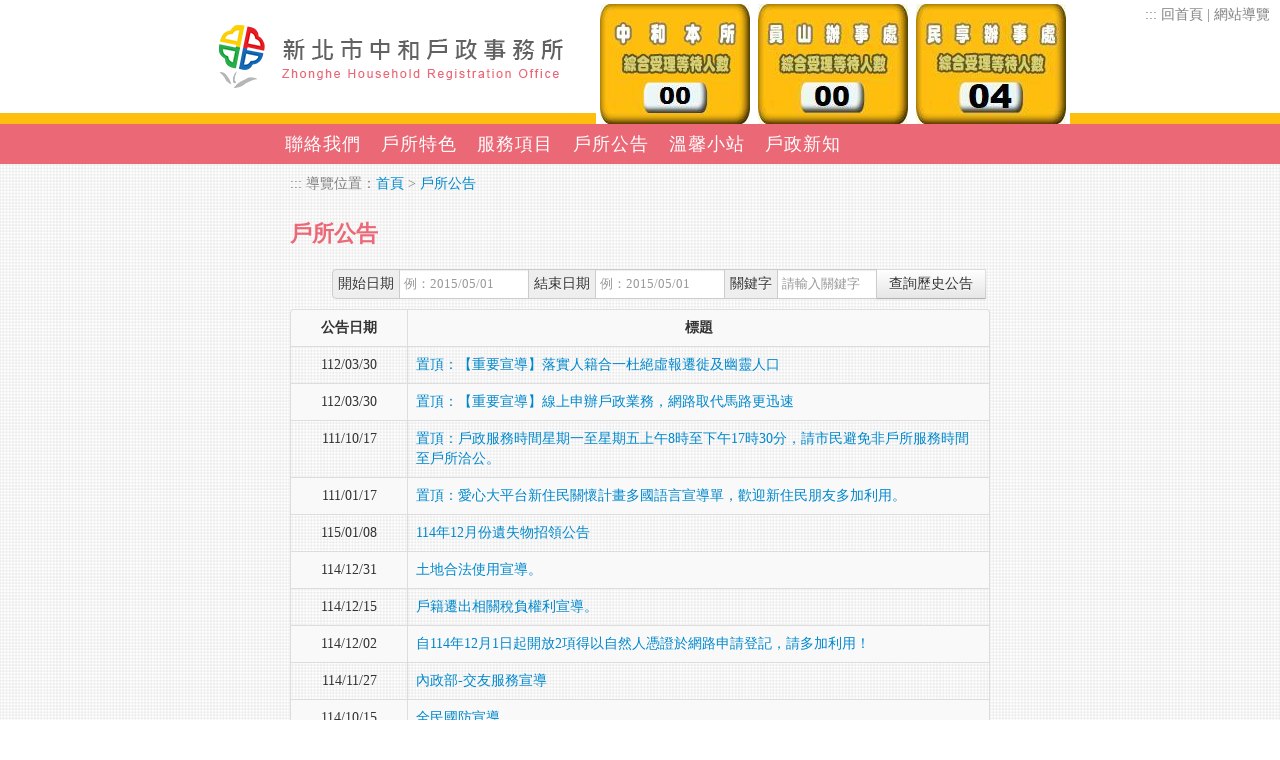

--- FILE ---
content_type: text/html; charset=utf-8
request_url: https://www.zhonghe.ris.ca.ntpc.gov.tw/Site/ActivitySidelight?wnd_id=32
body_size: 10536
content:


<!DOCTYPE html>
<html lang="zh-TW">
<head>
        <title>戶所公告 - 新北市中和戶政事務所</title>
    <meta http-equiv="X-UA-Compatible" content="IE=edge">

    <meta name="description" content="關於新北市中和戶政事務所相關資訊，如聯絡我們、戶所特色、服務項目、溫馨小站、戶所公告、戶政新知">
    <meta name="keywords" content="聯絡我們,戶所特色,服務項目,溫馨小站,戶所公告,戶政新知">
    <meta property="og:title" content="新北市中和戶政事務所">
    <meta property="og:url" content="https://www.zhonghe.ris.ca.ntpc.gov.tw/Site/ActivitySidelight?wnd_id=32">
    <meta property="og:image" content="http://www.Zhonghe.ris.ca.ntpc.gov.tw/Content/img/site/Zhonghe/banner.png">
    <meta property="og:site_name" content="新北市中和戶政事務所">
    <meta property="og:description" content="關於新北市中和戶政事務所相關資訊，如聯絡我們、戶所特色、服務項目、溫馨小站、戶所公告、戶政新知">

    <link href="/Content/css/lib/reset.css" rel="stylesheet">

    <link href="/Content/css/lib/jquery-ui.css" rel="stylesheet">
<link href="/Content/css/lib/jquery.tablesorter.css" rel="stylesheet">

    <link href="/Content/bootstrap/css/bootstrap.css" rel="stylesheet">
<link href="/Content/bootstrap/css/bootstrap-responsive.css" rel="stylesheet">

    <link rel="stylesheet" href="https://cdnjs.cloudflare.com/ajax/libs/font-awesome/4.7.0/css/font-awesome.min.css" integrity="sha512-SfTiTlX6kk+qitfevl/7LibUOeJWlt9rbyDn92a1DqWOw9vWG2MFoays0sgObmWazO5BQPiFucnnEAjpAB+/Sw==" crossorigin="anonymous" referrerpolicy="no-referrer">
    <link href="/Content/css/base.css" rel="stylesheet">
<link href="/Content/css/site.css" rel="stylesheet">

    
    <link href="/Content/fancybox_new/jquery.fancybox-1.3.4.css" rel="stylesheet">

    



    <style>
        .firstlink {
            font-size: 12px;
            float: left;
            color: #FFF;
        }
    </style>

    <script>
        window.Basejs = {
            Asyn: {
                Actions: new Array(),
                Add: function (action) {
                    if (typeof action == 'function') {
                        this.Actions.push(action);
                    }
                },
                Exe: function () {
                    this.Actions.forEach(function (action) {
                        action.call();
                    });
                    this.Actions = new Array();
                }
            },
            Url: {
                Action: "ActivitySidelight",
                Controller: "Site",
                Root: "/",
                Absolute: "https://www.zhonghe.ris.ca.ntpc.gov.tw/Site/ActivitySidelight?wnd_id=32"
            }
        };
    </script>
    <script src="/Content/js/lib/jquery3.7.1/jquery3.7.1.min.js"></script>

    <script src="/Content/js/lib/jquery3.7.1/jquery-migrate-1.4.1.min.js"></script>

    
    <script src="/Content/fancybox_new/jquery.fancybox-13420240918.js"></script>

    


    
</head>
<body>
    
    


    <div id="site_header" class="site-outside center relative" style="background-image:url(&#39;/Content/img/site/Zhonghe/header_bg.jpg?v=20230810&#39;);">

        <a href="#C" id="gotocenter" title="跳到主要內容區塊" class="firstlink">跳到主要內容區塊</a>


        <div id="site_header_center" class="site-center-block relative center">
            
            <div id="site_header_logo" class="absolute-left-top level2">
                <h1 style="background: url(/Content/img/site/Zhonghe/banner.png?v=20230810) no-repeat;width:460px;height:124px;margin: 0px;" title="新北市中和戶政事務所">
                    <a style="position: relative;text-indent: -119988px;display: block;width: 100%;height: 100%;" href="/" title="新北市中和戶政事務所">
                        新北市中和戶政事務所
                    </a>
                </h1>
            </div>
            <div id="" class="absolute-right-top" style="border:0px solid #808080;z-index:999;top:4px;background-color:#FFFFFF;right:10px;">
                    <div class="float-left" style="margin:0px 4px 0px 4px;">
                        <img class="number_system" src="https://www.zhon.url.tw/wait.jpg" alt="中和本所 綜合受理等待人數 " title="中和本所 綜合受理等待人數 " style="height:120px;">
                    </div>
                                    <div class="float-left" style="margin:0px 4px 0px 4px;">
                        <img class="number_system" src="https://www.zhon.url.tw/wait1.jpg" alt="員山辦事處 綜合受理等待人數 " title="員山辦事處 綜合受理等待人數 " style="height:120px;">
                    </div>
                                    <div class="float-left" style="margin:0px 4px 0px 4px;">
                        <img class="number_system" src="http://www.zhon.url.tw/wait2.jpg" alt="民享辦事處 綜合受理等待人數 " title="民享辦事處 綜合受理等待人數 " style="height:120px;">
                    </div>
                <div class="clear"></div>
            </div>
        </div>

        <div id="site_header_right" class="absolute-right-top">
            <img src="/Content/img/site/Zhonghe/header_right.png?v=20230810" alt="">
        </div>

        <div style="position:absolute;top:5px;right:10px;color:#808080;">

            <a href="#U" name="U" accesskey="U" title="主選單區 (Alt+U)" style="color:#808080;">:::</a>
            <a class="site-top-link" title="回首頁" href="/" style="color:#808080;text-decoration:none;">回首頁</a> |
            <a class="site-top-link" title="網站導覽" href="/Site/Sitemap" style="color:#808080;text-decoration:none;">網站導覽</a>


        </div>

    </div>
    <script nonce="rAnd0m00">
        Basejs.Asyn.Add(function () {

            function refreshAndOCR() {
                $('.number_system').each(function () {
                    var $img = $(this);
                    var base = $img.attr('data-src');
                    var title = $img.attr('data-title');
                    if (!base) {
                        base = $img.attr('src') || '';
                        $img.attr('data-src', base);
                    }
                    if (!title) {
                        title = $img.attr('title') || '';
                        $img.attr('data-title', title);
                    }

                    var ts = new Date().getTime();
                    var sep = (base.indexOf('?') === -1) ? '?' : '&';
                    $img.attr('src', base + sep + 'timestamp=' + ts);
                    if (window.queueOCR) { window.queueOCR($img, base, ts); }
                });
            }
            window.setTimeout(refreshAndOCR, 1000);
            window.setInterval(refreshAndOCR, 30000);

        });
    </script>
    <script type="module" nonce="rAnd0m00">
        import { readQueueNumber } from '/Content/js/queue-ocr.js';

        // 全域函式：在你改完 <img> 的 src 後呼叫
        // 用法：if (window.queueOCR) { window.queueOCR($img, base, ts); }
        window.queueOCR = async function ($img, base, ts) {
            try {
                // 避免同一張圖重入
                if ($img.data('ocrBusy')) return;
                $img.data('ocrBusy', true);

                const runId = `${Date.now().toString(36)}_${Math.random().toString(36).slice(2)}`;
                $img.data('ocrRunId', runId);

                const sep = (base.indexOf('?') === -1) ? '?' : '&';
                const urlWithTs = base + sep + 'timestamp=' + ts;

                const api = '/ImgProxy/AsBase64?u=' + encodeURIComponent(urlWithTs);
                const r = await fetch(api, { cache: 'no-store' });
                const j = await r.json();
                if (!j.ok) throw new Error(j.error || 'proxy error');

                const res = await readQueueNumber(j.base64, {
                    stopConf: 40,
                    cropFrac: 0.4,
                    minLen: 1,
                        upscale: 6,
                    maxRgb: 65,
                    maxChroma: 58,
                    maxL: 0.08,
                    maxS: 0.30
                });
                if ($img.data('ocrRunId') !== runId) return;

                if (res && res.value !== null) {
                    if (!$img.attr('data-title')) {
                        const origTitle = $img.attr('title') || '';
                        $img.attr('data-title', origTitle);
                    }
                    const baseTitle = $img.attr('data-title') || '';
                    const composed = (baseTitle ? (baseTitle + ' ') : '') + '目前人數: ' + res.value + ' 人 (線上人數僅供參考,請依現場人數為主)';

                    $img.attr('title', composed);
                    $img.attr('alt', composed);
                    $img.attr('data-ocr', String(res.value));
                } else {
                    const failbaseTitle = $img.attr('data-title') || '';
                    const failcomposed = (failbaseTitle ? (failbaseTitle + ' ') : '') + ' (線上人數僅供參考,請依現場人數為主)';
                    $img.attr('title', failcomposed);
                    $img.attr('alt', failcomposed);
                    $img.attr('data-ocr', 'N/A');
                }
            } catch (err) {
                console.error('queueOCR error:', err);
                $img.attr('data-ocr', 'ERR');
            } finally {
                $img.data('ocrBusy', false);
            }
        };
    </script>


    <div id="site_header_menu" class="site-outside" style="background-color: #EB6876;">
        <div class="site-center-block">

            

                <div class="main_menu" style="float:left;position:relative;margin-right:20px;">
                        <a class="site-header-menu-item shmi inline-block" href="#" role="button" aria-expanded="false" title="聯絡我們" onfocus="$('.shmi').attr('aria-expanded','false');$(this).attr('aria-expanded','true'); $('.sub_menu').hide();$('#SUB_24').show();" onmouseover="$('#contact_us').show();">
                            聯絡我們
                        </a>
                                            <div id="SUB_24" class="sub_menu" style="float:left;position:absolute;top:40px;z-index:9999;border:1px solid #FFFFFF;">
                            <div style="background: #EB6876 ;filter:alpha(opacity=80);-moz-opacity:0.8;opacity: 0.8;width: 120px;position:relative;">
                                <div style="padding:10px;line-height:22px;">
                                        <div><a href="/Site/ContactUs?wnd_id=25" style="color:#FFFFFF;text-decoration:none;line-height:25px;font-size:15px;" title="機關首長">機關首長</a></div>
                                        <div><a href="/Site/ContactUsUnit?wnd_id=26" style="color:#FFFFFF;text-decoration:none;line-height:25px;font-size:15px;" title="業務職掌">業務職掌</a></div>
                                        <div><a href="/Site/ContentPage?wnd_id=354" style="color:#FFFFFF;text-decoration:none;line-height:25px;font-size:15px;" title="與民有約">與民有約</a></div>
                                        <div><a href="/Site/ContentPage?wnd_id=239" style="color:#FFFFFF;text-decoration:none;line-height:25px;font-size:15px;" title="交通資訊">交通資訊</a></div>
                                </div>
                            </div>
                        </div>
                </div>
                <div class="main_menu" style="float:left;position:relative;margin-right:20px;">
                        <a class="site-header-menu-item shmi inline-block" href="#" role="button" aria-expanded="false" title="戶所特色" onfocus="$('.shmi').attr('aria-expanded','false');$(this).attr('aria-expanded','true'); $('.sub_menu').hide();$('#SUB_283').show();" onmouseover="$('#contact_us').show();">
                            戶所特色
                        </a>
                                            <div id="SUB_283" class="sub_menu" style="float:left;position:absolute;top:40px;z-index:9999;border:1px solid #FFFFFF;">
                            <div style="background: #EB6876 ;filter:alpha(opacity=80);-moz-opacity:0.8;opacity: 0.8;width: 120px;position:relative;">
                                <div style="padding:10px;line-height:22px;">
                                        <div><a href="/Site/Feature?wnd_id=27" style="color:#FFFFFF;text-decoration:none;line-height:25px;font-size:15px;" title="關於我們">關於我們</a></div>
                                        <div><a href="/Site/Honor?wnd_id=33" style="color:#FFFFFF;text-decoration:none;line-height:25px;font-size:15px;" title="戶所榮耀">戶所榮耀</a></div>
                                </div>
                            </div>
                        </div>
                </div>
                <div class="main_menu" style="float:left;position:relative;margin-right:20px;">
                            <a class="site-header-menu-item inline-block" href="/Site/ServiceItem?wnd_id=210" title="服務項目" onfocus="$('.sub_menu').hide();$('#SUB_210').show();" onmouseover="$('#contact_us').show();">
                                服務項目
                            </a>
                                    </div>
                <div class="main_menu" style="float:left;position:relative;margin-right:20px;">
                            <a class="site-header-menu-item inline-block" href="/Site/ActivitySidelight?wnd_id=32" title="戶所公告" onfocus="$('.sub_menu').hide();$('#SUB_32').show();" onmouseover="$('#contact_us').show();">
                                戶所公告
                            </a>
                                    </div>
                <div class="main_menu" style="float:left;position:relative;margin-right:20px;">
                            <a class="site-header-menu-item inline-block" href="/Site/WarmStory?wnd_id=31" title="溫馨小站" onfocus="$('.sub_menu').hide();$('#SUB_31').show();" onmouseover="$('#contact_us').show();">
                                溫馨小站
                            </a>
                                    </div>
                <div class="main_menu" style="float:left;position:relative;margin-right:20px;">
                            <a class="site-header-menu-item inline-block" href="/Site/Knowledge?wnd_id=284" title="戶政新知" onfocus="$('.sub_menu').hide();$('#SUB_284').show();" onmouseover="$('#contact_us').show();">
                                戶政新知
                            </a>
                                    </div>
        </div>
    </div>
    <noscript>
        <div class="site-outside" style="">
            您使用的瀏覽器未開啟JavaScript , 建議開啟您瀏覽器的JavaScript設定以取得較多的資訊。
        </div>
    </noscript>
    <style>
        .main_menu .sub_menu {
            display: none;
        }

        .main_menu:hover .sub_menu, .main_menu:active .sub_menu, .main_menu:focus .sub_menu {
            display: block;
        }
    </style>



<div id="site_body" class="site-outside">
    <div id="site_body_center" class="site-center-block relative">
        

<link href="/Content/bootstrap/css/bootstrap.css" rel="stylesheet">
<link href="/Content/bootstrap/css/bootstrap-responsive.css" rel="stylesheet">

<link href="/Content/css/lib/jquery-ui.css" rel="stylesheet">
<link href="/Content/css/lib/jquery.tablesorter.css" rel="stylesheet">

<style type="text/css">
    .ui-datepicker select.ui-datepicker-month, .ui-datepicker select.ui-datepicker-year {
        width: 42%;
    }

    body {
        font-family: "微軟正黑體", "Microsoft JhengHei";
    }
</style>

    <div class="site-small-center" style="padding-top:10px;">
        <div style="float:left;color:#808080">
            <a href="#" name="C" accesskey="C" title="主內容區" style="color:#808080;">:::</a> 導覽位置：<a title="連至 首頁" href="/">首頁</a>
                 >             <a title="連至 戶所公告" class="" href="/Site/ActivitySidelight?wnd_id=32">戶所公告 </a>

                    </div>
    </div>



<div id="activity_sidelight_center" class="site-small-center">

    <h2 class="titleStyle">戶所公告</h2>

    

    <form method="get" class="form-inline" style="margin: 5px">

        <div class="input-prepend input-append" style="width:690px;text-align:right;">
            <label class="add-on" for="FromDate" title="開始日期">開始日期</label>
            <input id="FromDate" name="FromDate" type="text" class="input-small" value="" title="開始日期，請輸入日期，例：2015/05/01" placeholder="例：2015/05/01" style="width:120px;">
            <noscript title="請輸入開始日期">例：2015/05/01</noscript>
            <label class="add-on" for="ToDate" title="結束日期">結束日期</label>
            <input id="ToDate" name="ToDate" type="text" class="input-small" value="" title="結束日期，請輸入日期，例：2015/05/01" placeholder="例：2015/05/01" style="width:120px;">
            <noscript title="請輸入結束日期">例：2015/05/01</noscript>
            <label class="add-on" for="Keyword" title="關鍵字">關鍵字</label>
            <input title="關鍵字" id="Keyword" name="Keyword" type="text" class="input-small" value="" placeholder="請輸入關鍵字">
            <button type="submit" class="btn" name="submitBtn">查詢歷史公告</button>
            <input id="DoAction" name="DoAction" type="hidden" value="search">
            <input type="hidden" name="wnd_id" value="32">
        </div>
    </form>

    <noscript>
        當不支援JavaScript時，日期欄位可直接輸入格式，如 2015/05/01。
    </noscript>

    <table class="table table-striped table-bordered table-hover" summary="此為戶所公告列表，第一欄為公告日期，第二欄為公告標題">
        <tr>
            <th title="公告日期" class="datetime" style="width:100px;text-align:center;">
                公告日期
            </th>
            <th title="標題" style="text-align:center;">
                標題
            </th>
        </tr>
            <tr>
                <td style="text-align:center;">
                    112/03/30
                </td>
                <td>
                    <a href="/Site/ActivitySidelightDetial/25926?wnd_id=32" title="連至置頂：【重要宣導】落實人籍合一杜絕虛報遷徙及幽靈人口">
                        置頂：【重要宣導】落實人籍合一杜絕虛報遷徙及幽靈人口
                    </a>
                </td>
            </tr>
            <tr>
                <td style="text-align:center;">
                    112/03/30
                </td>
                <td>
                    <a href="/Site/ActivitySidelightDetial/29435?wnd_id=32" title="連至置頂：【重要宣導】線上申辦戶政業務，網路取代馬路更迅速">
                        置頂：【重要宣導】線上申辦戶政業務，網路取代馬路更迅速
                    </a>
                </td>
            </tr>
            <tr>
                <td style="text-align:center;">
                    111/10/17
                </td>
                <td>
                    <a href="/Site/ActivitySidelightDetial/25366?wnd_id=32" title="連至置頂：戶政服務時間星期一至星期五上午8時至下午17時30分，請市民避免非戶所服務時間至戶所洽公。">
                        置頂：戶政服務時間星期一至星期五上午8時至下午17時30分，請市民避免非戶所服務時間至戶所洽公。
                    </a>
                </td>
            </tr>
            <tr>
                <td style="text-align:center;">
                    111/01/17
                </td>
                <td>
                    <a href="/Site/ActivitySidelightDetial/24133?wnd_id=32" title="連至置頂：愛心大平台新住民關懷計畫多國語言宣導單，歡迎新住民朋友多加利用。">
                        置頂：愛心大平台新住民關懷計畫多國語言宣導單，歡迎新住民朋友多加利用。
                    </a>
                </td>
            </tr>
            <tr>
                <td style="text-align:center;">
                    115/01/08
                </td>
                <td>
                    <a href="/Site/ActivitySidelightDetial/31741?wnd_id=32" title="連至114年12月份遺失物招領公告">
                        114年12月份遺失物招領公告
                    </a>
                </td>
            </tr>
            <tr>
                <td style="text-align:center;">
                    114/12/31
                </td>
                <td>
                    <a href="/Site/ActivitySidelightDetial/31707?wnd_id=32" title="連至土地合法使用宣導。">
                        土地合法使用宣導。
                    </a>
                </td>
            </tr>
            <tr>
                <td style="text-align:center;">
                    114/12/15
                </td>
                <td>
                    <a href="/Site/ActivitySidelightDetial/30165?wnd_id=32" title="連至戶籍遷出相關稅負權利宣導。">
                        戶籍遷出相關稅負權利宣導。
                    </a>
                </td>
            </tr>
            <tr>
                <td style="text-align:center;">
                    114/12/02
                </td>
                <td>
                    <a href="/Site/ActivitySidelightDetial/31575?wnd_id=32" title="連至自114年12月1日起開放2項得以自然人憑證於網路申請登記，請多加利用！">
                        自114年12月1日起開放2項得以自然人憑證於網路申請登記，請多加利用！
                    </a>
                </td>
            </tr>
            <tr>
                <td style="text-align:center;">
                    114/11/27
                </td>
                <td>
                    <a href="/Site/ActivitySidelightDetial/31553?wnd_id=32" title="連至內政部-交友服務宣導">
                        內政部-交友服務宣導
                    </a>
                </td>
            </tr>
            <tr>
                <td style="text-align:center;">
                    114/10/15
                </td>
                <td>
                    <a href="/Site/ActivitySidelightDetial/31363?wnd_id=32" title="連至全民國防宣導">
                        全民國防宣導
                    </a>
                </td>
            </tr>
            <tr>
                <td style="text-align:center;">
                    114/07/10
                </td>
                <td>
                    <a href="/Site/ActivitySidelightDetial/30974?wnd_id=32" title="連至有關「核發英文戶籍謄本作業要點」部分規定修正發布。">
                        有關「核發英文戶籍謄本作業要點」部分規定修正發布。
                    </a>
                </td>
            </tr>
            <tr>
                <td style="text-align:center;">
                    113/12/04
                </td>
                <td>
                    <a href="/Site/ActivitySidelightDetial/30141?wnd_id=32" title="連至113年12月2日起開放『 經法院宣告變更子女姓氏之登記』，得以自然人憑證於網路申請登記。">
                        113年12月2日起開放『 經法院宣告變更子女姓氏之登記』，得以自然人憑證於網路申請登記。
                    </a>
                </td>
            </tr>
            <tr>
                <td style="text-align:center;">
                    113/11/26
                </td>
                <td>
                    <a href="/Site/ActivitySidelightDetial/30098?wnd_id=32" title="連至國籍法施行細則修正。">
                        國籍法施行細則修正。
                    </a>
                </td>
            </tr>
            <tr>
                <td style="text-align:center;">
                    113/11/20
                </td>
                <td>
                    <a href="/Site/ActivitySidelightDetial/30063?wnd_id=32" title="連至檢舉黃牛專區公告">
                        檢舉黃牛專區公告
                    </a>
                </td>
            </tr>
            <tr>
                <td style="text-align:center;">
                    113/11/18
                </td>
                <td>
                    <a href="/Site/ActivitySidelightDetial/30041?wnd_id=32" title="連至戶役政管家APP自114年1月1日起停止服務">
                        戶役政管家APP自114年1月1日起停止服務
                    </a>
                </td>
            </tr>
            <tr>
                <td style="text-align:center;">
                    113/10/23
                </td>
                <td>
                    <a href="/Site/ActivitySidelightDetial/29967?wnd_id=32" title="連至全民心理健康韌性計畫（2025-2030年）宣導。">
                        全民心理健康韌性計畫（2025-2030年）宣導。
                    </a>
                </td>
            </tr>
            <tr>
                <td style="text-align:center;">
                    113/10/22
                </td>
                <td>
                    <a href="/Site/ActivitySidelightDetial/29959?wnd_id=32" title="連至歸化國籍之高級專業人才認定標準修正。">
                        歸化國籍之高級專業人才認定標準修正。
                    </a>
                </td>
            </tr>
            <tr>
                <td style="text-align:center;">
                    113/10/09
                </td>
                <td>
                    <a href="/Site/ActivitySidelightDetial/29913?wnd_id=32" title="連至傳承姓名文化新里程-姓名條例重大變革">
                        傳承姓名文化新里程-姓名條例重大變革
                    </a>
                </td>
            </tr>
            <tr>
                <td style="text-align:center;">
                    112/09/21
                </td>
                <td>
                    <a href="/Site/ActivitySidelightDetial/28670?wnd_id=32" title="連至112年9月18日起開放「撤冠配偶姓登記」，民眾得以自然人憑證於網路申請登記。">
                        112年9月18日起開放「撤冠配偶姓登記」，民眾得以自然人憑證於網路申請登記。
                    </a>
                </td>
            </tr>
            <tr>
                <td style="text-align:center;">
                    112/06/09
                </td>
                <td>
                    <a href="/Site/ActivitySidelightDetial/26208?wnd_id=32" title="連至內政部開放「監護廢止登記及輔助廢止登記」，民眾得以自然人憑證於網路申請登記。">
                        內政部開放「監護廢止登記及輔助廢止登記」，民眾得以自然人憑證於網路申請登記。
                    </a>
                </td>
            </tr>
            <tr>
                <td style="text-align:center;">
                    112/02/09
                </td>
                <td>
                    <a href="/Site/ActivitySidelightDetial/25743?wnd_id=32" title="連至新北市中和戶政事務所首長與民有約執行計畫">
                        新北市中和戶政事務所首長與民有約執行計畫
                    </a>
                </td>
            </tr>
            <tr>
                <td style="text-align:center;">
                    111/12/13
                </td>
                <td>
                    <a href="/Site/ActivitySidelightDetial/25559?wnd_id=32" title="連至新增2項自然人憑證於網路申請登記項目，請多加利用！">
                        新增2項自然人憑證於網路申請登記項目，請多加利用！
                    </a>
                </td>
            </tr>
            <tr>
                <td style="text-align:center;">
                    111/05/16
                </td>
                <td>
                    <a href="/Site/ActivitySidelightDetial/24690?wnd_id=32" title="連至網站會員刊載提供就學設籍之商品，如僅設籍而未實際居住，涉及違反戶籍法規定。">
                        網站會員刊載提供就學設籍之商品，如僅設籍而未實際居住，涉及違反戶籍法規定。
                    </a>
                </td>
            </tr>
            <tr>
                <td style="text-align:center;">
                    110/12/08
                </td>
                <td>
                    <a href="/Site/ActivitySidelightDetial/24029?wnd_id=32" title="連至利用「線上聲明」措施申辦土地登記，不須再臨櫃申請印鑑證明。">
                        利用「線上聲明」措施申辦土地登記，不須再臨櫃申請印鑑證明。
                    </a>
                </td>
            </tr>
        
    </table>
</div>

<script src="/Content/js/lib/jquery.js"></script>
<script src="/Content/js/lib/jquery-ui.js"></script>
<script src="/Content/js/lib/jquery-ui-datetimepicker.js"></script>
<script src="/Content/js/lib/jquery-ui-datetimepicker-tw.js"></script>


<script type="text/javascript">
    $("#FromDate").datepicker({
        dateFormat: 'yy/mm/dd',
        changeMonth: true,
        changeYear: true,
        onSelect: function (selectedDate) {
            $("#ToDate").datepicker("option", "minDate", selectedDate);
        }
    });
    $("#ToDate").datepicker({
        dateFormat: 'yy/mm/dd',
        changeMonth: true,
        changeYear: true,
        onSelect: function (selectedDate) {
            $("#FromDate").datepicker("option", "maxDate", selectedDate);
        }
    });
        //開始與結束日期

</script>
    </div>
</div>

    <div id="site_footer" class="site-outside relative" style="background-image:url(&#39;/Content/img/site/Zhonghe/footer.jpg?v=20230810&#39;);min-height:150px;">

            <div style="margin-top:-10px;" class="site-center-block center relative">
                <a href="#B" name="B" accesskey="B" title="下方網站版權宣告說明區 (Alt+B)" style="color:#FFFFFF;">:::</a>
            </div>

        <div id="site_footer_center" class="site-center-block center relative">

            <div>中和戶政事務所本所：235048&#160;新北市中和區南山路236號4樓 , 聯絡電話：(02)2949-5759 , 傳真：(02)2949-4046</div>
                <div>員山辦事處：235008 新北市中和區中正路1163號3樓 , 聯絡電話：(02)2225-9730 , 傳真：(02)2225-5853</div>
                <div>民享辦事處：235007 新北市中和區民享街37號2樓之1 , 聯絡電話：(02)2226-3186 , 傳真：(02)2226-3172</div>
            <div>中和戶政事務所主任信箱：<a style="color:#FFFFFF;text-decoration:underline;" title="開啟中和戶政事務所主任信箱" href="mailto:ntpc506@ntpc.gov.tw">ntpc506@ntpc.gov.tw</a></div>
            <div>本網站為新北市政府民政局版權所有 未經允許 不得以任何形式複製和採用</div>
            <div>
                請用IE8.0以上版本及1024*768之解析度觀看本網站
                &nbsp;&nbsp;[ <a href="/Site/Sitemap" title="網站導覽" style="color:#FFFFFF;">網站導覽</a> ]

            </div>

            <div id="civiladmin_link" class="absolute-right-top" style="top:-25px;">

                <div>
                    <a href="https://www.ca.ntpc.gov.tw/" class="block btn-hover" target="_blank" title="連至新北市民政局(另開新視窗)" rel="noreferrer noopener">
                        <img src="/Content/img/index/link_Btn-1.png" alt="新北市民政局">
                    </a>
                </div>
                <div style="margin-top:5px;">
                    <a href="https://www.ca.ntpc.gov.tw/home.jsp?id=d67c9b5ebad1e1b0" class="block btn-hover" target="_blank" title="連至戶所叫號進度(另開新視窗)" rel="noreferrer noopener">
                        <img src="/Content/img/index/serviceTime_Btn-3.png" alt="戶所叫號進度">
                    </a>
                </div>
                <div style="margin-top:5px;">
                    <a href="https://www.ca.ntpc.gov.tw/home.jsp?id=54&parentpath=0,2,44" class="block btn-hover" target="_blank" title="連至戶所服務時間(另開新視窗)" rel="noreferrer noopener">
                        <img src="/Content/img/index/serviceTime_Btn-1.png" alt="戶所服務時間">
                    </a>
                </div>

                <div style="margin-top:5px;">
                    <a target="_blank" href="http://www.gec.ntpc.gov.tw/" class="block btn-hover" title="連至性別主流化專區(另開新視窗)" rel="noreferrer noopener">
                        <img src="/Content/img/index/link4_Btn-1.png" alt="性別主流化專區">
                    </a>
                </div>

                <div style="margin-top:5px;">
                    <a href="/Site/FriendlyLink" class="block btn-hover" title="連至友善連結">
                        <img src="/Content/img/index/friendlylink_Btn-1.png" alt="友善連結">
                    </a>
                </div>
                <div style="margin-top:5px;">

                            <div style="text-align: center;">
                                <a href="https://accessibility.moda.gov.tw/Applications/Detail?category=20240423164031" title="無障礙網站(另開新視窗)" target="_blank" rel="noreferrer noopener"><img src="/Content/img/site/handicap-free21-a.png" border="0" alt="通過A檢測等級無障礙網頁檢測"></a>
                            </div>


                </div>

            </div>



        </div>

    </div>








<script nonce="rAnd0m00">
    $(function () {

                $.LightBox.Ajax.ImgNoControl("/Site/Notice");
		//try{
		//	$("a").each(function(i,e){
		//		var target = $(this).attr("target");
		//		if(target =="_blank"){
		//			$(this).attr("rel","noopener noreferrer");
		//		}
		//	});
		//}catch(e){
		//}


    });
    document.addEventListener('keydown', function (e) {
        if (e.altKey && (e.key === 'c' || e.key === 'C')) {
            var a = document.querySelector('a[accesskey="C"]') || document.querySelector('a[name="C"]');
            if (a) {
                e.preventDefault();
                a.focus();
            }
        }
    });
    var aC = document.querySelector('a[accesskey="C"]') || document.querySelector('a[name="C"]');
    if (aC) {
        aC.addEventListener('click', function (e) {
            e.preventDefault();
            aC.focus();
        });
    }
</script>





<!-- Google tag (gtag.js) -->

<script async="" src="/Content/js/gtag.js"></script>
<script nonce="rAnd0m00">
  window.dataLayer = window.dataLayer || [];
  function gtag(){dataLayer.push(arguments);}
  gtag('js', new Date());

  gtag('config', 'UA-63646760-13');
</script>

</body>
</html>

<script src="/Content/bootstrap/js/bootstrap.js"></script>

<script src="/Content/js/base.js"></script>
<script src="/Content/js/site.js"></script>


    
    

<script>
    window.Basejs.Asyn.Exe();
</script>

--- FILE ---
content_type: text/css
request_url: https://www.zhonghe.ris.ca.ntpc.gov.tw/Content/css/lib/jquery.tablesorter.css
body_size: 314
content:
/* tables */
table.tablesorter thead tr th, table.tablesorter tfoot tr th {
	padding-right: 15px;
	font-size:12px;
}
table.tablesorter thead tr .header {
	background-image: url(../../img/ui/bg.gif);
	background-repeat: no-repeat;
	background-position: center right;
	cursor: pointer;
}
table.tablesorter thead tr .headerSortUp {
	background-image: url(../../img/ui/asc.gif);
}
table.tablesorter thead tr .headerSortDown {
	background-image: url(../../img/ui/desc.gif);
}


--- FILE ---
content_type: text/css
request_url: https://www.zhonghe.ris.ca.ntpc.gov.tw/Content/css/base.css
body_size: 847
content:
@charset "UTF-8";

body {
	margin: 0px;
	padding: 0px;
	position: relative;
	display: block;
	font-family:"微軟正黑體", "Microsoft JhengHei";
}

.pointer {
	cursor: pointer;
}

.center {
	margin: 0 auto;
}

.border {
	border: 1px solid #ccc;
}

.hide-overflow{
	overflow:hidden;
}

.inline-block {
	display: inline-block;
}

.relative {
	position: relative;
}

.absolute {
	position: absolute;
}

.fixed{
	position:fixed;
}

.absolute-left-top {
	display: block;
	position: absolute;
	left: 0px;
	top: 0px;
}

.absolute-right-top {
	display: block;
	position: absolute;
	right: 0px;
	top: 0px;
}

.absolute-right-bottom {
	display: block;
	position: absolute;
	right: 0px;
	bottom: 0px;
}

.absolute-left {
	display: block;
	position: absolute;
	left: 0px;
}

.absolute-left-bottom {
	display: block;
	position: absolute;
	left: 0px;
	bottom:0px;
}

.absolute-right {
	display: block;
	position: absolute;
	right: 0px;
}

.float-left {
	float: left;
}

.float-right {
	float: right;
}

.clear {
	clear: both;
}

.finish-show, .hide {
	display: none;
}

.block {
	display: block;
}

.article-block {
	width: 950px;
	position: relative;
	overflow: hidden;
}

.black, .black:hover {
	color: black;
}

.fill-width {
	width: 100%;
}

.width-10{
	width:10px;
}

.height-1000{
	height:1000px;
}

.font-18-b{
	font-size:18px;
	font-weight:bolder;
}

.font-12{
	font-size:12px;
}

.v-top{
	vertical-align:top;
}

.text-right{
	text-align:right;
}

.text-center{
	text-align:center;
}

.hover-opacity:hover{
	opacity:0.5;
	-ms-filter: "progid:DXImageTransform.Microsoft.Alpha(Opacity=50)";
}

.level1 {
	z-index: 1;
}

.level2 {
	z-index: 2;
}

.level3 {
	z-index: 3;
}

.level4 {
	z-index: 4;
}

.level5 {
	z-index: 5;
}

.width-50p{
	width:50%;
}

.margin-left-20{
	margin-left:20px;
}

--- FILE ---
content_type: text/css
request_url: https://www.zhonghe.ris.ca.ntpc.gov.tw/Content/css/site.css
body_size: 3511
content:
@charset "UTF-8";

h1,h2,h3{
    margin: inherit;
    font-size: inherit;
    line-height: inherit;
}

.hidden{
    display:none;
}

.html-content p{
        font-family: 微軟正黑體, Microsoft JhengHei; 
    font-size: 14px;
    line-height: 1.5em;
}

.site-outside {
	max-width: 1360px;
	min-width: 870px;
	/*overflow: hidden;*/
	width: 100%;
	margin: auto;
}

.site-center-block {
	/*width: 873px;*/
    width: 880px;
	margin: auto;
	/*overflow: hidden;*/
}

.site-small-center {
	width: 700px;
	margin: auto;
	overflow: hidden;
}

#site_header {
	height: 124px;
	background: center center;
}

#site_header_center {
	height: 124px;
}

#site_header_logo {
	width: 460px;
	height: 124px;
}

#site_header_banners {
	width: 510px;
}

.header-banner {
	width: 255px;
	height: 124px;
}

@media screen and (max-width:1360px) {
	#site_header_right {
		display: none;
	}
}

#site_footer {
	padding: 20px 0 40px 0;
    /*height:100px;*/
}

#site_footer_center {
	color: white;
	font-size: 12px;
	font-weight: bold;
	letter-spacing: 1px;
}

#site_body {
	background-image: url(../img/site/bg.jpg);
}


#index_body {
	padding: 25px 0;

}

.index-menu-block {
	width: 137px;
	height: 428px;
	margin-right: 5px;
}

.contact-big-block {
	margin: 25px auto;
}

.contact-big-block-top {
	width: 700px;
	height: 40px;
	overflow: hidden;
}

	.contact-big-block-top > img {
		width: 700px;
		height: 40px;
	}


.contact-big-block-bottom {
	margin-top: -5px;
	width: 700px;
	height: 22px;
	overflow: hidden;
}

.contact-big-block-middle {
	width: 625px;
	padding: 0 38px;
	overflow: hidden;
	background: url(../img/contactus/block_body.png) repeat-y;
}

#director_photo {
	width: 100px;
	height: 130px;
	overflow: hidden;
	margin-right: 35px;
}

.contact-content {
	width: 480px;
	overflow: hidden;
	font-size: 16px;
	line-height: 27px;
}

.contact-table {
	width: 100%;
}

	.contact-table th.item {
		width: 120px;
		color: #BF1112;
	}

.contact-small-block-top {
	/*width: 341px;*/
    width: 100%;
	height: 40px;
	overflow: hidden;
	color: white;
}

	.contact-small-block-top .title {
		width: 85px;
		text-align: center;
		font-size: 18px;
		line-height: 24px;
		top: 1px;
		left: 46px;
	}


.contact-small-block-bottom {
	/*width: 341px;*/
    width: 100%;
	height: 20px;
	overflow: hidden;
	margin-top: -5px;
}


.contact-small-block {
	margin: 15px 0;
	/*width: 341px;*/
    width: 100%;
}

.contact-small-body {
	font-size: 16px;
	line-height: 27px;
	padding: 10px 10px 10px 20px;
	/*background: url(../img/contactus/small_block_body.png) repeat-y;*/
    background: url(../img/contactus/block_body.png) repeat-y;
}

#site_header_menu {
	margin: auto;
	height: 40px;
	background: #EB6876;
}

	#site_header_menu .site-center-block {
		width: 710px;
	}

a.site-header-menu-item {
	/*width: 95px;*/
	line-height: 40px;
	color: white;
	letter-spacing: 1px;
	font-size: 18px;
	text-align: center;
}

   a.site-header-menu-item:hover,  a.site-header-menu-item:active,  a.site-header-menu-item:focus {
		text-decoration: none;
		color: #FDF003;
	}

a.site-top-link:hover,  a.site-top-link:active,  a.site-top-link:focus {
    text-decoration:underline !important;
}

#feature_center {
	padding: 0 0 35px 0;
}

.feature-item {
	padding: 40px 45px;
	background: url(../img/feature/bottom_line.png) bottom repeat-x;
}

.content .text {
	padding-right: 25px;
	line-height: 2;
}

.feature-item .content .float-right img{
	margin: 0 0 15px 15px;
}

.title-content-td {
	font-size: 18px;
	line-height: 40px;
	color: #EB6876;
    width:360px;
}

.content td {
	vertical-align: top;
}


.content .img {
	width: 250px;
}

#service_item_center {
	width: 730px;
	overflow: hidden;
	margin: auto;
}

	#service_item_center .title {
		font-size: 18px;
		line-height: 40px;
		color: #EB6876;
		padding: 5px 0;
	}

	#service_item_center > .float-left {
		margin: 10px 0 25px 0;
		height: 640px;
		overflow: hidden;
	}

#service_item {
	width: 465px;
}

	#service_item .item {
		width: 137px;
		height: 137px;
		margin: 0 15px 15px 0;
		overflow: hidden;
	}

#service_item_right {
	width: 250px;
}

.service-scroll-btn, .service-scroll-btn img {
	width: 250px;
	height: 20px;
	overflow: hidden;
	cursor: pointer;
	position:relative;
}
	.service-scroll-btn:focus:before {
		content:"";
		position:absolute;
		display:block;
		left:0;
		top:0;
		width:100%;
		height:100%;
		-webkit-box-shadow: inset 0px 0px 0px 5px #FF0000;
		-moz-box-shadow: inset 0px 0px 0px 5px #FF0000;
		box-shadow: inset 0px 0px 0px 5px #FF0000;
		z-index:1;
	}

	#service_form_outer {
		width: 250px;
		height: 248px;
		overflow: hidden;
	}

#service_form {
	width: 250px;
	min-height: 275px;
	background-color: #eee;
}

	#service_form .item {
		display: block;
		font-size: 14px;
		line-height: 25px;
		height: 25px;
		color: #555;
		padding-left: 20px;
		white-space: nowrap;
		text-overflow: ellipsis;
		width: 100%;
		overflow: hidden;
		box-sizing: border-box;
	}

#service_form .item:hover,  #service_form .item:active,  #service_form .item:focus{
			background-color: #ffeca7;
			text-decoration: none;
		}

#other_service_item {
	width: 250px;
	font-size: 16px;
	background-color: #eee;
	padding: 15px 15px 15px 15px;
    margin-top: -30px;
    line-height:24px;
}

#other_service_item_redlink {
    color: #FF0000;
}

#warmstory_center {
	margin: 0 auto;
    padding:0 0 35px 0;
}

	#warmstory_center .item {
		background: url(../img/warmstory/bottom_line.png) bottom repeat-x;
		padding-bottom: 25px;
		padding-top: 25px;
	}

	#warmstory_center .title {
		font-size: 18px;
		line-height: 40px;
		color: #EB6876;
		padding: 5px 20px;
		letter-spacing: 3px;
		border-bottom: 1px #aaa solid;
	}

	#warmstory_center .content {
		/*width: 390px;*/
		letter-spacing: 3px;
		padding: 25px 0 0 25px;
	}

	#warmstory_center .img {
		width: 260px;
		padding: 0px 15px 0 0;
	}

.content-etc-btn {
	width: 68px;
	height: 22px;
	right: 25px;
	bottom: -10px;
}

#activity_sidelight_center {
    min-height: 500px;
	margin: 0 auto;
    padding: 10px 0 35px 0;
}

	#activity_sidelight_center .title {
		font-size: 18px;
		line-height: 40px;
		color: #EB6876;
		padding: 5px 20px;
		letter-spacing: 3px;
		border-bottom: 1px #aaa solid;
	}

	#activity_sidelight_center .content {
		width: 370px;
		letter-spacing: 3px;
		padding: 25px 10px 0 20px;
	}

	#activity_sidelight_center .content-noimg {
		letter-spacing: 3px;
		padding: 25px 10px 0 20px;
	}

	#activity_sidelight_center .img {
		width: 280px;
		padding: 25px 20px 0 0;
	}

	#activity_sidelight_center .item {
		background: url(../img/warmstory/bottom_line.png) bottom repeat-x;
		padding-bottom: 25px;
		padding-top: 25px;
	}

#honor_center {
	margin: 0 auto;
    padding: 10px 0 35px 0;
}

	#honor_center > .item {
		background: url(../img/honor/block_bg.png) no-repeat;
		width: 154px;
		height: 279px;
		padding: 25px 25px;
		margin-right: 13px;
		margin-top: 15px;
		overflow: hidden;
	}

	#honor_center .photo {
		width: 140px;
		height: 140px;
		display: block;
		margin: auto;
	}

	#honor_center .title {
		font-size: 16px;
		
		color: #C30F18;
		padding: 5px 0;
		text-align: center;
		letter-spacing: 3px;
	}

	#honor_center .content {
		letter-spacing: 1px;
	}

#search_bar {
	height: 30px;
}

#search_year_month {
	max-height: 26px;
	width: 120px;
	overflow: hidden;
	background: url(../img/site/select_bg.jpg) no-repeat;
	cursor:pointer;
}

	#search_year_month > a , #search_year_month > .active {
		height:26px;
		width: 80px;
		line-height:26px;
		background:#DCDCDC;
		color:black;
		padding-left:10px;
		letter-spacing:1px;
	}
	
        #search_year_month > a:hover, #search_year_month > a:active, #search_year_month > a:focus{
		text-decoration:none;
		background-color: #ffeca7;
	}

	#search_page > .page{

		margin:5px;
	}

   #search_page > .page > img{
		width:20px;
		height:20px;
	}

	.fancy-img{
		cursor:pointer;
	}

	.muted{
		font-size:13px;
		line-height:1.5;
	}

	#civiladmin_link{
		width:128px;
		height:26px;
	}

.display-label {
	display: inline-block;
	padding: 5px;
	background-color: #666666;
	color: #FFFFFF;
	font-weight: bold;
	background-repeat: no-repeat;
}

.display-field {
	padding: 15px;
	font-weight: bold;
}

.service-case-div{
    width: 680px;
    margin-left: 104px;
    position: relative;
    height: 100%;
    min-height: 500px;
}

.service-case-div1{
    width: 680px;
    margin-left: 104px;
    position: relative;
    height: 100%;
    min-height: 200px;
}

.service-case-resultdiv {
    width: 667px;
    position: relative;
    height: 100%;
    min-height: 100px;
}

.service-case-text{
    font-family: '微軟正黑體';
    font-size: 14px;
    color: #000;
    letter-spacing: 2px;
    margin: 30px 0 63px 0;
}

.case-textbox {
    font-family: '微軟正黑體' Ariel !important;
    font-size: 12px !important;
    color: #858282 !important;
    border: none !important;
    -webkit-border-radius: 0 !important;
    -moz-border-radius: 0 !important;
    border-radius: 0 !important;
    width: 244px !important;
    height: 16px !important;
    position: relative !important;
    top: 5px !important;
    left: -4px !important;
    padding-left: 10px !important;
    background-color: transparent !important;
    background-image: url(../img/service_case/frame_pic.png) !important;
}

.case-ddl {
    font-family: '微軟正黑體' Ariel !important;
    font-size: 12px !important;
    color: #858282 !important;
    border: none !important;
    -webkit-border-radius: 0 !important;
    -moz-border-radius: 0 !important;
    border-radius: 0 !important;
    width: 260px !important;
    height: 24px !important;
    position: relative !important;
    top: 5px !important;
    left: -4px !important;
    padding-left: 10px !important;
    background-color: transparent !important;
    background-image: url(../img/service_case/frame_pic.png) !important;
}

.service-case-img {
    margin-left: 20px;
}

.service-case-c2 {
    margin-top: 23px;
}

.service-case-img-s {
     margin-left: 35px;
}

.case-sample-text {
    font-family: '微軟正黑體'  Ariel;
    font-size:  14px;
    color: #c21014;
    letter-spacing: 4px;
    font-weight: bold;
    position: relative;
    left: 40px;
    height: 36px;
}

.case-special-text {
    font-family: '微軟正黑體'  Ariel;
    font-size:  14px;
    color: #317fff;
    letter-spacing: 4px;
    font-weight: bold;
    position: relative;
}

#CaseSearchBtn {
    background-image: url(../img/service_case/search_btn.png) !important;
    background-color: transparent !important;
    width: 131px !important;
    height: 33px !important;
    position: relative !important;
    left: 255px !important;
    top: 50px !important;
    border: none !important;
}

#CaseSearchBtn:hover,  #CaseSearchBtn:active,  #CaseSearchBtn:focus{
    background-image: url(../img/service_case/search_hover.png) !important;
}

.case-result-section {
    height: 47px;
    font-size: 16px;
    letter-spacing: 4px;
}

.case-result-imgtitle {
    margin-right: 25px;
    margin-top: 18px;
}

.case-result-txt { 
    top: 9px;
    position: relative;
}

.result-ask-img {
    position: relative;
    left: 255px;
}

a:focus img  {
    border:2px solid #555 !important;
    box-sizing:border-box;
}
/*a:focus   {
    border:2px dotted #858282 !important;
    box-sizing:border-box;
}*/
.focusinvert:focus {
	filter:invert(100%);
}

.titleStyle{
    display: inline-block;
    font-size:inherit;
    line-height:inherit;
    margin: 20px 0px;
    font-weight: bold;
    color: #EB6876;
    font-size: 22px;
}

--- FILE ---
content_type: application/javascript
request_url: https://www.zhonghe.ris.ca.ntpc.gov.tw/Content/js/gtag.js
body_size: 62214
content:

// Copyright 2012 Google Inc. All rights reserved.
 
(function(){

var data = {
"resource": {
  "version":"1",
  
  "macros":[],
  "tags":[],
  "predicates":[],
  "rules":[]
},
"runtime":[ 
]

,"blob":{"1":"1"}








};




var aa,ba=function(a){var b=0;return function(){return b<a.length?{done:!1,value:a[b++]}:{done:!0}}},ea=typeof Object.defineProperties=="function"?Object.defineProperty:function(a,b,c){if(a==Array.prototype||a==Object.prototype)return a;a[b]=c.value;return a},fa=function(a){for(var b=["object"==typeof globalThis&&globalThis,a,"object"==typeof window&&window,"object"==typeof self&&self,"object"==typeof global&&global],c=0;c<b.length;++c){var d=b[c];if(d&&d.Math==Math)return d}throw Error("Cannot find global object");
},ha=fa(this),ia=function(a,b){if(b)a:{for(var c=ha,d=a.split("."),e=0;e<d.length-1;e++){var f=d[e];if(!(f in c))break a;c=c[f]}var k=d[d.length-1],l=c[k],m=b(l);m!=l&&m!=null&&ea(c,k,{configurable:!0,writable:!0,value:m})}};
ia("Symbol",function(a){if(a)return a;var b=function(f,k){this.j=f;ea(this,"description",{configurable:!0,writable:!0,value:k})};b.prototype.toString=function(){return this.j};var c="jscomp_symbol_"+(Math.random()*1E9>>>0)+"_",d=0,e=function(f){if(this instanceof e)throw new TypeError("Symbol is not a constructor");return new b(c+(f||"")+"_"+d++,f)};return e});
var ja=function(a){var b=typeof Symbol!="undefined"&&Symbol.iterator&&a[Symbol.iterator];if(b)return b.call(a);if(typeof a.length=="number")return{next:ba(a)};throw Error(String(a)+" is not an iterable or ArrayLike");},ka=function(a){for(var b,c=[];!(b=a.next()).done;)c.push(b.value);return c},la=function(a){return a instanceof Array?a:ka(ja(a))},ma=typeof Object.assign=="function"?Object.assign:function(a,b){for(var c=1;c<arguments.length;c++){var d=arguments[c];if(d)for(var e in d)Object.prototype.hasOwnProperty.call(d,
e)&&(a[e]=d[e])}return a};ia("Object.assign",function(a){return a||ma});var na=typeof Object.create=="function"?Object.create:function(a){var b=function(){};b.prototype=a;return new b},oa;if(typeof Object.setPrototypeOf=="function")oa=Object.setPrototypeOf;else{var qa;a:{var ra={a:!0},sa={};try{sa.__proto__=ra;qa=sa.a;break a}catch(a){}qa=!1}oa=qa?function(a,b){a.__proto__=b;if(a.__proto__!==b)throw new TypeError(a+" is not extensible");return a}:null}
var ua=oa,va=function(a,b){a.prototype=na(b.prototype);a.prototype.constructor=a;if(ua)ua(a,b);else for(var c in b)if(c!="prototype")if(Object.defineProperties){var d=Object.getOwnPropertyDescriptor(b,c);d&&Object.defineProperty(a,c,d)}else a[c]=b[c];a.Im=b.prototype},wa=function(){for(var a=Number(this),b=[],c=a;c<arguments.length;c++)b[c-a]=arguments[c];return b};/*

 Copyright The Closure Library Authors.
 SPDX-License-Identifier: Apache-2.0
*/
var xa=this||self;/*
 jQuery (c) 2005, 2012 jQuery Foundation, Inc. jquery.org/license.
*/
var ya=/\[object (Boolean|Number|String|Function|Array|Date|RegExp)\]/,za=function(a){if(a==null)return String(a);var b=ya.exec(Object.prototype.toString.call(Object(a)));return b?b[1].toLowerCase():"object"},Aa=function(a,b){return Object.prototype.hasOwnProperty.call(Object(a),b)},Ba=function(a){if(!a||za(a)!="object"||a.nodeType||a==a.window)return!1;try{if(a.constructor&&!Aa(a,"constructor")&&!Aa(a.constructor.prototype,"isPrototypeOf"))return!1}catch(c){return!1}for(var b in a);return b===void 0||
Aa(a,b)},Da=function(a,b){var c=b||(za(a)=="array"?[]:{}),d;for(d in a)if(Aa(a,d)){var e=a[d];za(e)=="array"?(za(c[d])!="array"&&(c[d]=[]),c[d]=Da(e,c[d])):Ba(e)?(Ba(c[d])||(c[d]={}),c[d]=Da(e,c[d])):c[d]=e}return c};function Fa(){for(var a=Ga,b={},c=0;c<a.length;++c)b[a[c]]=c;return b}function Ha(){var a="ABCDEFGHIJKLMNOPQRSTUVWXYZ";a+=a.toLowerCase()+"0123456789-_";return a+"."}var Ga,Ia;function Ka(a){Ga=Ga||Ha();Ia=Ia||Fa();for(var b=[],c=0;c<a.length;c+=3){var d=c+1<a.length,e=c+2<a.length,f=a.charCodeAt(c),k=d?a.charCodeAt(c+1):0,l=e?a.charCodeAt(c+2):0,m=f>>2,n=(f&3)<<4|k>>4,p=(k&15)<<2|l>>6,q=l&63;e||(q=64,d||(p=64));b.push(Ga[m],Ga[n],Ga[p],Ga[q])}return b.join("")}
function La(a){function b(m){for(;d<a.length;){var n=a.charAt(d++),p=Ia[n];if(p!=null)return p;if(!/^[\s\xa0]*$/.test(n))throw Error("Unknown base64 encoding at char: "+n);}return m}Ga=Ga||Ha();Ia=Ia||Fa();for(var c="",d=0;;){var e=b(-1),f=b(0),k=b(64),l=b(64);if(l===64&&e===-1)return c;c+=String.fromCharCode(e<<2|f>>4);k!==64&&(c+=String.fromCharCode(f<<4&240|k>>2),l!==64&&(c+=String.fromCharCode(k<<6&192|l)))}};var Ma={};function Na(a,b){Ma[a]=Ma[a]||[];Ma[a][b]=!0}function Oa(a){var b=Ma[a];if(!b||b.length===0)return"";for(var c=[],d=0,e=0;e<b.length;e++)e%8===0&&e>0&&(c.push(String.fromCharCode(d)),d=0),b[e]&&(d|=1<<e%8);d>0&&c.push(String.fromCharCode(d));return Ka(c.join("")).replace(/\.+$/,"")}function Pa(){for(var a=[],b=Ma.fdr||[],c=0;c<b.length;c++)b[c]&&a.push(c);return a.length>0?a:void 0};var Qa=[],Ra={};function Sa(a){return Qa[a]===void 0?!1:Qa[a]};function Ta(){}function Ua(a){return typeof a==="function"}function g(a){return typeof a==="string"}function Va(a){return typeof a==="number"&&!isNaN(a)}function Wa(a){return Array.isArray(a)?a:[a]}function Xa(a,b){if(a&&Array.isArray(a))for(var c=0;c<a.length;c++)if(a[c]&&b(a[c]))return a[c]}function Ya(a,b){if(!Va(a)||!Va(b)||a>b)a=0,b=2147483647;return Math.floor(Math.random()*(b-a+1)+a)}
function Za(a,b){for(var c=new $a,d=0;d<a.length;d++)c.set(a[d],!0);for(var e=0;e<b.length;e++)if(c.get(b[e]))return!0;return!1}function h(a,b){for(var c in a)Object.prototype.hasOwnProperty.call(a,c)&&b(c,a[c])}function ab(a){return!!a&&(Object.prototype.toString.call(a)==="[object Arguments]"||Object.prototype.hasOwnProperty.call(a,"callee"))}function bb(a){return Math.round(Number(a))||0}function cb(a){return"false"===String(a).toLowerCase()?!1:!!a}
function db(a){var b=[];if(Array.isArray(a))for(var c=0;c<a.length;c++)b.push(String(a[c]));return b}function eb(a){return a?a.replace(/^\s+|\s+$/g,""):""}function fb(){return new Date(Date.now())}function gb(){return fb().getTime()}var $a=function(){this.prefix="gtm.";this.values={}};$a.prototype.set=function(a,b){this.values[this.prefix+a]=b};$a.prototype.get=function(a){return this.values[this.prefix+a]};$a.prototype.contains=function(a){return this.get(a)!==void 0};
function hb(a,b){return a&&a.hasOwnProperty("currencyCode")?a.currencyCode:b}function ib(a){var b=a;return function(){if(b){var c=b;b=void 0;try{c()}catch(d){}}}}function jb(a,b){for(var c in b)b.hasOwnProperty(c)&&(a[c]=b[c])}function kb(a,b){for(var c=[],d=0;d<a.length;d++)c.push(a[d]),c.push.apply(c,b[a[d]]||[]);return c}function lb(a,b){return a.length>=b.length&&a.substring(0,b.length)===b}function mb(a,b){return a.length>=b.length&&a.substring(a.length-b.length,a.length)===b}
function nb(a,b){for(var c={},d=c,e=a.split("."),f=0;f<e.length-1;f++)d=d[e[f]]={};d[e[e.length-1]]=b;return c}var ob=/^\w{1,9}$/;function pb(a,b){a=a||{};b=b||",";var c=[];h(a,function(d,e){ob.test(d)&&e&&c.push(d)});return c.join(b)}function qb(a,b){function c(){e&&++d===b&&(e(),e=null,c.done=!0)}var d=0,e=a;c.done=!1;return c}function rb(a){if(!a)return a;var b=a;if(Sa(3))try{b=decodeURIComponent(a)}catch(d){}var c=b.split(",");return c.length===2&&c[0]===c[1]?c[0]:a};/*

 Copyright Google LLC
 SPDX-License-Identifier: Apache-2.0
*/
var sb=globalThis.trustedTypes,tb;function ub(){var a=null;if(!sb)return a;try{var b=function(c){return c};a=sb.createPolicy("goog#html",{createHTML:b,createScript:b,createScriptURL:b})}catch(c){}return a}function vb(){tb===void 0&&(tb=ub());return tb};var wb=function(a){this.j=a};wb.prototype.toString=function(){return this.j+""};var xb=/^\s*(?!javascript:)(?:[\w+.-]+:|[^:/?#]*(?:[/?#]|$))/i;var yb=function(a){this.j=a};yb.prototype.toString=function(){return this.j+""};var zb=Array.prototype.indexOf?function(a,b){return Array.prototype.indexOf.call(a,b,void 0)}:function(a,b){if(typeof a==="string")return typeof b!=="string"||b.length!=1?-1:a.indexOf(b,0);for(var c=0;c<a.length;c++)if(c in a&&a[c]===b)return c;return-1};function Ab(a){return a===null?"null":a===void 0?"undefined":a};var z=window,D=document,Bb=navigator;function Cb(){var a;try{a=Bb.serviceWorker}catch(b){return}return a}var Db=D.currentScript,Eb=Db&&Db.src;function Fb(a,b){var c=z[a];z[a]=c===void 0?b:c;return z[a]}function Gb(a){return(Bb.userAgent||"").indexOf(a)!==-1}var Hb={async:1,nonce:1,onerror:1,onload:1,src:1,type:1},Ib={onload:1,src:1,width:1,height:1,style:1};function Jb(a,b,c){b&&h(b,function(d,e){d=d.toLowerCase();c.hasOwnProperty(d)||a.setAttribute(d,e)})}
function Kb(a,b,c,d,e){var f=D.createElement("script");Jb(f,d,Hb);f.type="text/javascript";f.async=d&&d.async===!1?!1:!0;var k,l=Ab(a),m=vb();k=new wb(m?m.createScriptURL(l):l);var n;if(k instanceof wb)n=k.j;else throw Error("");f.src=n;var p,q,r,t=(r=(q=(f.ownerDocument&&f.ownerDocument.defaultView||window).document).querySelector)==null?void 0:r.call(q,"script[nonce]");(p=t?t.nonce||t.getAttribute("nonce")||"":"")&&f.setAttribute("nonce",p);b&&(f.onload=b);c&&(f.onerror=c);if(e)e.appendChild(f);
else{var u=D.getElementsByTagName("script")[0]||D.body||D.head;u.parentNode.insertBefore(f,u)}return f}function Lb(){if(Eb){var a=Eb.toLowerCase();if(a.indexOf("https://")===0)return 2;if(a.indexOf("http://")===0)return 3}return 1}
function Mb(a,b,c,d,e){var f;f=f===void 0?!0:f;var k=e,l=!1;k||(k=D.createElement("iframe"),l=!0);Jb(k,c,Ib);d&&h(d,function(n,p){k.dataset[n]=p});f&&(k.height="0",k.width="0",k.style.display="none",k.style.visibility="hidden");a!==void 0&&(k.src=a);if(l){var m=D.body&&D.body.lastChild||D.body||D.head;m.parentNode.insertBefore(k,m)}b&&(k.onload=b);return k}
var Nb=function(a,b,c,d){var e=new Image(1,1);Jb(e,d,{});e.onload=function(){e.onload=null;b&&b()};e.onerror=function(){e.onerror=null;c&&c()};e.src=a;return e};function Ob(a,b,c,d){a.addEventListener?a.addEventListener(b,c,!!d):a.attachEvent&&a.attachEvent("on"+b,c)}function Pb(a,b){D.removeEventListener?D.removeEventListener(a,b,!1):D.detachEvent&&D.detachEvent("on"+a,b)}function F(a){z.setTimeout(a,0)}function Qb(a,b){return a&&b&&a.attributes&&a.attributes[b]?a.attributes[b].value:null}
function Rb(a){function b(e){e&&e!==" "&&(e=e.replace(/^[\s\xa0]+|[\s\xa0]+$/g,""));e&&e!==" "&&(e=e.replace(/^[\s\xa0]+|[\s\xa0]+$/g,""));e&&(e=e.replace(/(\xa0+|\s{2,}|\n|\r\t)/g," "));return e}var c=b(a.innerText||a.textContent||"");if(Sa(10)){var d=b(a.textContent||"");Na("TAGGING",26);d!==c&&Na("TAGGING",25)}return c}
function Sb(a){var b=D.createElement("div"),c=b,d,e=Ab("A<div>"+a+"</div>"),f=vb();d=new yb(f?f.createHTML(e):e);if(c.nodeType===1){var k=c.tagName;if(k==="SCRIPT"||k==="STYLE")throw Error("");}var l;if(d instanceof yb)l=d.j;else throw Error("");c.innerHTML=l;b=b.lastChild;for(var m=[];b&&b.firstChild;)m.push(b.removeChild(b.firstChild));return m}function Tb(a){var b;try{b=Bb.sendBeacon&&Bb.sendBeacon(a)}catch(c){Na("TAGGING",15)}b||Nb(a)}
function Ub(a,b){try{return Bb.sendBeacon(a,b)}catch(c){Na("TAGGING",15)}return!1}var Vb={cache:"no-store",credentials:"include",keepalive:!0,method:"POST",mode:"no-cors",redirect:"follow"};
function Wb(a,b,c){if(Xb()){var d=Object.assign({},Vb);b&&(d.body=b);c&&(c.attributionReporting&&(d.attributionReporting=c.attributionReporting),c.browsingTopics&&(d.browsingTopics=c.browsingTopics));try{var e=z.fetch(a,d);e&&e.catch(Ta);return!0}catch(f){}}if(c&&c.noFallback)return!1;if(b)return Ub(a,b);Tb(a);return!0}function Xb(){return typeof z.fetch==="function"}function Yb(a,b){var c=a[b];c&&typeof c.animVal==="string"&&(c=c.animVal);return c}
function Zb(){var a=z.performance;if(a&&Ua(a.now))return a.now()}function $b(){return z.performance||void 0};var ac=function(a){this.message=a};function bc(a){var b="0123456789abcdefghijklmnopqrstuvwxyzABCDEFGHIJKLMNOPQRSTUVWXYZ-_"[a];return b===void 0?new ac("Value "+a+" can not be encoded in web-safe base64 dictionary."):b};function cc(a){switch(a){case 1:return"1";case 2:case 4:return"0";default:return"-"}};var dc=/^[1-9a-zA-Z_-][1-9a-c][1-9a-v]\d$/;function ec(a,b){for(var c="",d=!0;a>7;){var e=a&31;a>>=5;d?d=!1:e|=32;c=""+bc(e)+c}a<<=2;d||(a|=32);return c=""+bc(a|b)+c};var fc=function(){function a(b){return{toString:function(){return b}}}return{Ni:a("consent"),qg:a("convert_case_to"),rg:a("convert_false_to"),sg:a("convert_null_to"),ug:a("convert_true_to"),vg:a("convert_undefined_to"),Vl:a("debug_mode_metadata"),ja:a("function"),vf:a("instance_name"),Kj:a("live_only"),Lj:a("malware_disabled"),METADATA:a("metadata"),Oj:a("original_activity_id"),hm:a("original_vendor_template_id"),gm:a("once_on_load"),Nj:a("once_per_event"),Lh:a("once_per_load"),jm:a("priority_override"),
km:a("respected_consent_types"),Uh:a("setup_tags"),qd:a("tag_id"),ai:a("teardown_tags")}}();var Cc;var Dc=[],Ec=[],Fc=[],Gc=[],Hc=[],Ic={},Kc,Lc;function Mc(a){Lc=Lc||a}
function Nc(a){}var Oc,Pc=[],Qc=[];function Rc(a,b,c){try{return Kc(Sc(a,b,c))}catch(d){JSON.stringify(a)}return 2}
function Tc(a){var b=a[fc.ja];if(!b)throw Error("Error: No function name given for function call.");return!!Ic[b]}
var Sc=function(a,b,c){c=c||[];var d={},e;for(e in a)a.hasOwnProperty(e)&&(d[e]=Uc(a[e],b,c));return d},Uc=function(a,b,c){if(Array.isArray(a)){var d;switch(a[0]){case "function_id":return a[1];case "list":d=[];for(var e=1;e<a.length;e++)d.push(Uc(a[e],b,c));return d;case "macro":var f=a[1];if(c[f])return;var k=Dc[f];if(!k||b.isBlocked(k))return;c[f]=!0;var l=String(k[fc.vf]);try{var m=Sc(k,b,c);m.vtp_gtmEventId=b.id;b.priorityId&&(m.vtp_gtmPriorityId=b.priorityId);d=Vc(m,{event:b,index:f,type:2,
name:l});Oc&&(d=Oc.jk(d,m))}catch(y){b.logMacroError&&b.logMacroError(y,Number(f),l),d=!1}c[f]=!1;return d;case "map":d={};for(var n=1;n<a.length;n+=2)d[Uc(a[n],b,c)]=Uc(a[n+1],b,c);return d;case "template":d=[];for(var p=!1,q=1;q<a.length;q++){var r=Uc(a[q],b,c);Lc&&(p=p||Lc.Tk(r));d.push(r)}return Lc&&p?Lc.mk(d):d.join("");case "escape":d=Uc(a[1],b,c);if(Lc&&Array.isArray(a[1])&&a[1][0]==="macro"&&Lc.Uk(a))return Lc.rl(d);d=String(d);for(var t=2;t<a.length;t++)mc[a[t]]&&(d=mc[a[t]](d));return d;
case "tag":var u=a[1];if(!Gc[u])throw Error("Unable to resolve tag reference "+u+".");return{gi:a[2],index:u};case "zb":var v={arg0:a[2],arg1:a[3],ignore_case:a[5]};v[fc.ja]=a[1];var w=Rc(v,b,c),x=!!a[4];return x||w!==2?x!==(w===1):null;default:throw Error("Attempting to expand unknown Value type: "+a[0]+".");}}return a},Vc=function(a,b){var c=a[fc.ja],d=b&&b.event;if(!c)throw Error("Error: No function name given for function call.");var e=Ic[c],f=b&&b.type===2&&(d==null?void 0:d.reportMacroDiscrepancy)&&
e&&Pc.indexOf(c)!==-1,k={},l;for(l in a)a.hasOwnProperty(l)&&lb(l,"vtp_")&&e&&(k[l]=a[l]);e&&d&&d.cachedModelValues&&(k.vtp_gtmCachedValues=d.cachedModelValues);if(b){if(b.name==null){var m;a:{var n=b.type,p=b.index;if(p==null)m="";else{var q;switch(n){case 2:q=Dc[p];break;case 1:q=Gc[p];break;default:m="";break a}var r=q&&q[fc.vf];m=r?String(r):""}}b.name=m}e&&(k.vtp_gtmEntityIndex=b.index,k.vtp_gtmEntityName=b.name)}var t,u,v;if(f&&Qc.indexOf(c)===-1){Qc.push(c);var w=gb();t=e(k);var x=gb()-w,y=
gb();u=Cc(c,b);v=x-(gb()-y)}else if(e&&(t=e(k)),!e||f)u=Cc(c,b);if(f&&d){d.reportMacroDiscrepancy(d.id,c,void 0,!0);var A;a:{var B=t;if(B==void 0||Array.isArray(B)||Ba(B))A=!0;else{switch(typeof B){case "boolean":case "number":case "string":case "function":A=!0;break a}A=!1}}A?(Array.isArray(t)?Array.isArray(u):Ba(t)?Ba(u):typeof t==="function"?typeof u==="function":t===u)||d.reportMacroDiscrepancy(d.id,c):t!==u&&d.reportMacroDiscrepancy(d.id,c);v!==void 0&&d.reportMacroDiscrepancy(d.id,c,v)}return e?
t:u};var Wc=function(a,b,c){var d;d=Error.call(this,c);this.message=d.message;"stack"in d&&(this.stack=d.stack);this.permissionId=a;this.parameters=b;this.name="PermissionError"};va(Wc,Error);Wc.prototype.getMessage=function(){return this.message};function Xc(a){function b(r){for(var t=0;t<r.length;t++)d[r[t]]=!0}for(var c=[],d=[],e=Yc(a),f=0;f<Ec.length;f++){var k=Ec[f],l=Zc(k,e);if(l){for(var m=k.add||[],n=0;n<m.length;n++)c[m[n]]=!0;b(k.block||[])}else l===null&&b(k.block||[]);}for(var p=[],q=0;q<Gc.length;q++)c[q]&&!d[q]&&(p[q]=!0);return p}
function Zc(a,b){for(var c=a["if"]||[],d=0;d<c.length;d++){var e=b(c[d]);if(e===0)return!1;if(e===2)return null}for(var f=a.unless||[],k=0;k<f.length;k++){var l=b(f[k]);if(l===2)return null;if(l===1)return!1}return!0}function Yc(a){var b=[];return function(c){b[c]===void 0&&(b[c]=Rc(Fc[c],a));return b[c]}};var $c={jk:function(a,b){b[fc.qg]&&typeof a==="string"&&(a=b[fc.qg]===1?a.toLowerCase():a.toUpperCase());b.hasOwnProperty(fc.sg)&&a===null&&(a=b[fc.sg]);b.hasOwnProperty(fc.vg)&&a===void 0&&(a=b[fc.vg]);b.hasOwnProperty(fc.ug)&&a===!0&&(a=b[fc.ug]);b.hasOwnProperty(fc.rg)&&a===!1&&(a=b[fc.rg]);return a}};function ad(a,b,c){if(a)for(var d=0;d<a.length;d++){var e=void 0,f="A policy function denied the permission request";try{e=a[d]("",b,c),f+="."}catch(k){f=typeof k==="string"?f+(": "+k):k instanceof Error?f+(": "+k.message):f+"."}if(!e)throw new Wc(b,c,f);}}function bd(a){var b=(void 0).Bm();return function(){var c=arguments[0];if(c){var d=b.j(c),e=b.j("all");if(d||e){var f=a.apply(void 0,Array.prototype.slice.call(arguments,0));ad(d,c,f);ad(e,c,f)}}}};var hd={},id=(hd.uaa=!0,hd.uab=!0,hd.uafvl=!0,hd.uamb=!0,hd.uam=!0,hd.uap=!0,hd.uapv=!0,hd.uaw=!0,hd);var rd=["matches","webkitMatchesSelector","mozMatchesSelector","msMatchesSelector","oMatchesSelector"],sd=new $a;function zd(a){return Ad?D.querySelectorAll(a):null}
function Bd(a,b){if(!Ad)return null;if(Element.prototype.closest)try{return a.closest(b)}catch(e){return null}var c=Element.prototype.matches||Element.prototype.webkitMatchesSelector||Element.prototype.mozMatchesSelector||Element.prototype.msMatchesSelector||Element.prototype.oMatchesSelector,d=a;if(!D.documentElement.contains(d))return null;do{try{if(c.call(d,b))return d}catch(e){break}d=d.parentElement||d.parentNode}while(d!==null&&d.nodeType===1);return null}var Cd=!1;
if(D.querySelectorAll)try{var Dd=D.querySelectorAll(":root");Dd&&Dd.length==1&&Dd[0]==D.documentElement&&(Cd=!0)}catch(a){}var Ad=Cd;var Ed=/^[0-9A-Fa-f]{64}$/;function Fd(a){try{return(new TextEncoder).encode(a)}catch(e){for(var b=[],c=0;c<a.length;c++){var d=a.charCodeAt(c);d<128?b.push(d):d<2048?b.push(192|d>>6,128|d&63):d<55296||d>=57344?b.push(224|d>>12,128|d>>6&63,128|d&63):(d=65536+((d&1023)<<10|a.charCodeAt(++c)&1023),b.push(240|d>>18,128|d>>12&63,128|d>>6&63,128|d&63))}return new Uint8Array(b)}}
function Gd(a){if(a===""||a==="e0")return Promise.resolve(a);var b;if((b=z.crypto)==null?0:b.subtle){if(Ed.test(a))return Promise.resolve(a);try{var c=Fd(a);return z.crypto.subtle.digest("SHA-256",c).then(function(d){var e=Array.from(new Uint8Array(d)).map(function(f){return String.fromCharCode(f)}).join("");return z.btoa(e).replace(/\+/g,"-").replace(/\//g,"_").replace(/=+$/,"")}).catch(function(){return"e2"})}catch(d){return Promise.resolve("e2")}}else return Promise.resolve("e1")};function G(a){Na("GTM",a)};function de(a,b){if(a==="")return b;var c=Number(a);return isNaN(c)?b:c};var ee=[];function fe(a){switch(a){case 0:return 0;case 43:return 1;case 44:return 2;case 45:return 11;case 52:return 3;case 61:return 4;case 71:return 7;case 81:return 5;case 93:return 6;case 94:return 13;case 95:return 10;case 97:return 8;case 98:return 9}}function L(a){ee[a]=!0;var b=fe(a);b!==void 0&&(Qa[b]=!0)}
L(31);
L(27);L(28);L(29);L(30);L(46);L(75);L(56);
L(16);L(104);
L(15);L(109);L(103);L(62);L(82);L(6);L(47);L(4);L(79);L(100);
L(70);L(67);L(69);
L(80);
L(114);

L(110);L(81);L(5);
L(71);L(93);
Ra[1]=de('1',6E4);Ra[3]=de('10',1);Ra[2]=de('',50);
L(24);
L(12);L(66);L(101);
L(8);L(53);
L(23);L(42);
L(97);L(98);L(95);L(92);
L(85);L(50);
L(52);L(63);
L(13);
L(72);L(39);
L(78);L(68);
function M(a){return!!ee[a]}var O={g:{ka:"ad_personalization",M:"ad_storage",K:"ad_user_data",O:"analytics_storage",Pd:"region",Fb:"consent_updated",lg:"wait_for_update",Qi:"app_remove",Ri:"app_store_refund",Si:"app_store_subscription_cancel",Ti:"app_store_subscription_convert",Ui:"app_store_subscription_renew",Vi:"consent_update",yg:"add_payment_info",zg:"add_shipping_info",Zb:"add_to_cart",ac:"remove_from_cart",Ag:"view_cart",Gb:"begin_checkout",bc:"select_item",Xa:"view_item_list",rb:"select_promotion",Ya:"view_promotion",
Ca:"purchase",fc:"refund",Ha:"view_item",Bg:"add_to_wishlist",Wi:"exception",Xi:"first_open",Yi:"first_visit",W:"gtag.config",La:"gtag.get",Zi:"in_app_purchase",Hb:"page_view",aj:"screen_view",bj:"session_start",cj:"timing_complete",dj:"track_social",Ic:"user_engagement",ej:"user_id_update",Za:"gclgb",Ma:"gclid",Cg:"gclgs",Dg:"gcllp",Eg:"gclst",aa:"ads_data_redaction",Fg:"gad_source",Gg:"gad_source_src",Jc:"gclid_url",Hg:"gclsrc",Ue:"gbraid",Qd:"wbraid",da:"allow_ad_personalization_signals",Ve:"allow_custom_scripts",
Kc:"allow_direct_google_requests",We:"allow_display_features",Rd:"allow_enhanced_conversions",ab:"allow_google_signals",ya:"allow_interest_groups",fj:"app_id",gj:"app_installer_id",ij:"app_name",jj:"app_version",sb:"auid",kj:"auto_detection_enabled",Ib:"aw_remarketing",Xe:"aw_remarketing_only",Sd:"discount",Td:"aw_feed_country",Ud:"aw_feed_language",X:"items",Vd:"aw_merchant_id",Ig:"aw_basket_type",Lc:"campaign_content",Mc:"campaign_id",Nc:"campaign_medium",Oc:"campaign_name",Pc:"campaign",Qc:"campaign_source",
Rc:"campaign_term",cb:"client_id",Jg:"rnd",Ye:"consent_update_type",lj:"content_group",mj:"content_type",Qa:"conversion_cookie_prefix",Sc:"conversion_id",la:"conversion_linker",Kg:"conversion_linker_disabled",Jb:"conversion_api",Wd:"cookie_deprecation",Na:"cookie_domain",Ia:"cookie_expires",Ra:"cookie_flags",hc:"cookie_name",tb:"cookie_path",Ja:"cookie_prefix",ic:"cookie_update",jc:"country",qa:"currency",Xd:"customer_lifetime_value",Tc:"custom_map",Ze:"gcldc",Uc:"dclid",nj:"debug_mode",ba:"developer_id",
oj:"disable_merchant_reported_purchases",Vc:"dc_custom_params",pj:"dc_natural_search",Lg:"dynamic_event_settings",Mg:"affiliation",Yd:"checkout_option",af:"checkout_step",Ng:"coupon",Wc:"item_list_name",bf:"list_name",qj:"promotions",Xc:"shipping",cf:"tax",Zd:"engagement_time_msec",ae:"enhanced_client_id",be:"enhanced_conversions",Og:"enhanced_conversions_automatic_settings",de:"estimated_delivery_date",df:"euid_logged_in_state",Yc:"event_callback",rj:"event_category",fb:"event_developer_id_string",
sj:"event_label",kc:"event",ee:"event_settings",fe:"event_timeout",tj:"description",uj:"fatal",vj:"experiments",ef:"firebase_id",mc:"first_party_collection",he:"_x_20",hb:"_x_19",Pg:"fledge_drop_reason",Qg:"fledge",Rg:"flight_error_code",Sg:"flight_error_message",Tg:"fl_activity_category",Ug:"fl_activity_group",ff:"fl_advertiser_id",Vg:"fl_ar_dedupe",hf:"match_id",Wg:"fl_random_number",Xg:"tran",Yg:"u",ie:"gac_gclid",nc:"gac_wbraid",Zg:"gac_wbraid_multiple_conversions",ah:"ga_restrict_domain",bh:"ga_temp_client_id",
wj:"ga_temp_ecid",oc:"gdpr_applies",eh:"geo_granularity",ub:"value_callback",ib:"value_key",qc:"_google_ng",rc:"google_signals",fh:"google_tld",je:"groups",gh:"gsa_experiment_id",hh:"gtm_up",vb:"iframe_state",Zc:"ignore_referrer",jf:"internal_traffic_results",wb:"is_legacy_converted",xb:"is_legacy_loaded",ke:"is_passthrough",sc:"_lps",Ka:"language",me:"legacy_developer_id_string",ma:"linker",uc:"accept_incoming",kb:"decorate_forms",P:"domains",yb:"url_position",ih:"method",xj:"name",bd:"new_customer",
jh:"non_interaction",yj:"optimize_id",zj:"page_hostname",dd:"page_path",za:"page_referrer",Sa:"page_title",kh:"passengers",lh:"phone_conversion_callback",Aj:"phone_conversion_country_code",mh:"phone_conversion_css_class",Bj:"phone_conversion_ids",nh:"phone_conversion_number",oh:"phone_conversion_options",kf:"_protected_audience_enabled",ed:"quantity",ne:"redact_device_info",lf:"referral_exclusion_definition",Kb:"restricted_data_processing",Cj:"retoken",Dj:"sample_rate",nf:"screen_name",zb:"screen_resolution",
Ej:"search_term",Da:"send_page_view",Lb:"send_to",vc:"server_container_url",fd:"session_duration",oe:"session_engaged",pf:"session_engaged_time",lb:"session_id",pe:"session_number",qe:"_shared_user_id",gd:"delivery_postal_code",Xl:"temporary_client_id",qf:"topmost_url",Fj:"tracking_id",rf:"traffic_type",ra:"transaction_id",Ab:"transport_url",ph:"trip_type",Mb:"update",Oa:"url_passthrough",se:"_user_agent_architecture",te:"_user_agent_bitness",ue:"_user_agent_full_version_list",ve:"_user_agent_mobile",
we:"_user_agent_model",xe:"_user_agent_platform",ye:"_user_agent_platform_version",ze:"_user_agent_wow64",Aa:"user_data",qh:"user_data_auto_latency",rh:"user_data_auto_meta",sh:"user_data_auto_multi",th:"user_data_auto_selectors",uh:"user_data_auto_status",hd:"user_data_mode",Ae:"user_data_settings",sa:"user_id",Ta:"user_properties",vh:"_user_region",Be:"us_privacy_string",fa:"value",wh:"wbraid_multiple_conversions",kd:"_fpm_parameters",Dh:"_host_name",Eh:"_in_page_command",Fh:"_ip_override",Gh:"_is_passthrough_cid",
nb:"non_personalized_ads",pd:"_sst_parameters",eb:"conversion_label",na:"page_location",jb:"global_developer_id_string",wc:"tc_privacy_string"}},ge={},he=Object.freeze((ge[O.g.da]=1,ge[O.g.We]=1,ge[O.g.Rd]=1,ge[O.g.ab]=1,ge[O.g.X]=1,ge[O.g.Na]=1,ge[O.g.Ia]=1,ge[O.g.Ra]=1,ge[O.g.hc]=1,ge[O.g.tb]=1,ge[O.g.Ja]=1,ge[O.g.ic]=1,ge[O.g.Tc]=1,ge[O.g.ba]=1,ge[O.g.Lg]=1,ge[O.g.Yc]=1,ge[O.g.ee]=1,ge[O.g.fe]=1,ge[O.g.mc]=1,ge[O.g.ah]=1,ge[O.g.rc]=1,ge[O.g.fh]=1,ge[O.g.je]=1,ge[O.g.jf]=1,ge[O.g.wb]=1,ge[O.g.xb]=
1,ge[O.g.ma]=1,ge[O.g.lf]=1,ge[O.g.Kb]=1,ge[O.g.Da]=1,ge[O.g.Lb]=1,ge[O.g.vc]=1,ge[O.g.fd]=1,ge[O.g.pf]=1,ge[O.g.gd]=1,ge[O.g.Ab]=1,ge[O.g.Mb]=1,ge[O.g.Ae]=1,ge[O.g.Ta]=1,ge[O.g.pd]=1,ge));Object.freeze([O.g.na,O.g.za,O.g.Sa,O.g.Ka,O.g.nf,O.g.sa,O.g.ef,O.g.lj]);
var ie={},je=Object.freeze((ie[O.g.Qi]=1,ie[O.g.Ri]=1,ie[O.g.Si]=1,ie[O.g.Ti]=1,ie[O.g.Ui]=1,ie[O.g.Xi]=1,ie[O.g.Yi]=1,ie[O.g.Zi]=1,ie[O.g.bj]=1,ie[O.g.Ic]=1,ie)),ke={},le=Object.freeze((ke[O.g.yg]=1,ke[O.g.zg]=1,ke[O.g.Zb]=1,ke[O.g.ac]=1,ke[O.g.Ag]=1,ke[O.g.Gb]=1,ke[O.g.bc]=1,ke[O.g.Xa]=1,ke[O.g.rb]=1,ke[O.g.Ya]=1,ke[O.g.Ca]=1,ke[O.g.fc]=1,ke[O.g.Ha]=1,ke[O.g.Bg]=1,ke)),me=Object.freeze([O.g.da,O.g.Kc,O.g.ab,O.g.ic,O.g.mc,O.g.Zc,O.g.Da,O.g.Mb]),ne=Object.freeze([].concat(la(me))),oe=Object.freeze([O.g.Ia,
O.g.fe,O.g.fd,O.g.pf,O.g.Zd]),pe=Object.freeze([].concat(la(oe))),qe={},re=(qe[O.g.M]="1",qe[O.g.O]="2",qe[O.g.K]="3",qe[O.g.ka]="4",qe),se={},te=Object.freeze((se[O.g.da]=1,se[O.g.Kc]=1,se[O.g.Rd]=1,se[O.g.ya]=1,se[O.g.Ib]=1,se[O.g.Xe]=1,se[O.g.Sd]=1,se[O.g.Td]=1,se[O.g.Ud]=1,se[O.g.X]=1,se[O.g.Vd]=1,se[O.g.Qa]=1,se[O.g.la]=1,se[O.g.Na]=1,se[O.g.Ia]=1,se[O.g.Ra]=1,se[O.g.Ja]=1,se[O.g.qa]=1,se[O.g.Xd]=1,se[O.g.ba]=1,se[O.g.oj]=1,se[O.g.be]=1,se[O.g.de]=1,se[O.g.ef]=1,se[O.g.mc]=1,se[O.g.wb]=1,se[O.g.xb]=
1,se[O.g.Ka]=1,se[O.g.bd]=1,se[O.g.na]=1,se[O.g.za]=1,se[O.g.lh]=1,se[O.g.mh]=1,se[O.g.nh]=1,se[O.g.oh]=1,se[O.g.Kb]=1,se[O.g.Da]=1,se[O.g.Lb]=1,se[O.g.vc]=1,se[O.g.gd]=1,se[O.g.ra]=1,se[O.g.Ab]=1,se[O.g.Mb]=1,se[O.g.Oa]=1,se[O.g.Aa]=1,se[O.g.sa]=1,se[O.g.fa]=1,se)),ue={},ve=Object.freeze((ue.search="s",ue.youtube="y",ue.playstore="p",ue.shopping="h",ue.ads="a",ue.maps="m",ue));Object.freeze(O.g);var we={},xe=z.google_tag_manager=z.google_tag_manager||{};we.wf="49h0";we.od=Number("0")||0;we.qb="dataLayer";we.Ul="ChAI8PSptwYQptaSi4XCjrU4EhkA6BsyKsHHTSz4Gu2lRc5XN/bMMPHwF8RLGgKsCg\x3d\x3d";var ye={__cl:1,__ecl:1,__ehl:1,__evl:1,__fal:1,__fil:1,__fsl:1,__hl:1,__jel:1,__lcl:1,__sdl:1,__tl:1,__ytl:1},ze={__paused:1,__tg:1},Ae;for(Ae in ye)ye.hasOwnProperty(Ae)&&(ze[Ae]=1);var Be=cb(""),Ce,De=!1;De=!0;Ce=De;
var Ee,Fe=!1;Ee=Fe;var Ge,He=!1;Ge=He;we.Gc="www.googletagmanager.com";var Ie=""+we.Gc+(Ce?"/gtag/js":"/gtm.js"),Je=null,Ke=null,Le={},Me={};function Ne(){var a=xe.sequence||1;xe.sequence=a+1;return a}we.Oi="";var Pe="";we.xf=Pe;var Qe=new function(){this.j="";this.D=!1;this.C=0;this.N=this.R=this.Ea=this.H=""};function Re(){var a=Qe.H.length;return Qe.H[a-1]==="/"?Qe.H.substring(0,a-1):Qe.H}function Se(){return Qe.D&&Qe.C!==1}function Te(a){for(var b={},c=ja(a.split("|")),d=c.next();!d.done;d=c.next())b[d.value]=!0;return b}var Ue=new $a,Ve={},We={},Ze={name:we.qb,set:function(a,b){Da(nb(a,b),Ve);Xe()},get:function(a){return Ye(a,2)},reset:function(){Ue=new $a;Ve={};Xe()}};function Ye(a,b){return b!=2?Ue.get(a):$e(a)}function $e(a){var b,c=a.split(".");b=b||[];for(var d=Ve,e=0;e<c.length;e++){if(d===null)return!1;if(d===void 0)break;d=d[c[e]];if(b.indexOf(d)!==-1)return}return d}function af(a,b){We.hasOwnProperty(a)||(Ue.set(a,b),Da(nb(a,b),Ve),Xe())}
function Xe(a){h(We,function(b,c){Ue.set(b,c);Da(nb(b),Ve);Da(nb(b,c),Ve);a&&delete We[b]})}function bf(a,b){var c,d=(b===void 0?2:b)!==1?$e(a):Ue.get(a);za(d)==="array"||za(d)==="object"?c=Da(d):c=d;return c};var ff=/:[0-9]+$/,gf=/^\d+\.fls\.doubleclick\.net$/;function hf(a,b,c){for(var d=ja(a.split("&")),e=d.next();!e.done;e=d.next()){var f=ja(e.value.split("=")),k=f.next().value,l=ka(f);if(decodeURIComponent(k.replace(/\+/g," "))===b){var m=l.join("=");return c?m:decodeURIComponent(m.replace(/\+/g," "))}}}
function jf(a,b,c,d,e){b&&(b=String(b).toLowerCase());if(b==="protocol"||b==="port")a.protocol=kf(a.protocol)||kf(z.location.protocol);b==="port"?a.port=String(Number(a.hostname?a.port:z.location.port)||(a.protocol==="http"?80:a.protocol==="https"?443:"")):b==="host"&&(a.hostname=(a.hostname||z.location.hostname).replace(ff,"").toLowerCase());return lf(a,b,c,d,e)}
function lf(a,b,c,d,e){var f,k=kf(a.protocol);b&&(b=String(b).toLowerCase());switch(b){case "url_no_fragment":f=mf(a);break;case "protocol":f=k;break;case "host":f=a.hostname.replace(ff,"").toLowerCase();if(c){var l=/^www\d*\./.exec(f);l&&l[0]&&(f=f.substring(l[0].length))}break;case "port":f=String(Number(a.port)||(k==="http"?80:k==="https"?443:""));break;case "path":a.pathname||a.hostname||Na("TAGGING",1);f=a.pathname.substring(0,1)==="/"?a.pathname:"/"+a.pathname;var m=f.split("/");(d||[]).indexOf(m[m.length-
1])>=0&&(m[m.length-1]="");f=m.join("/");break;case "query":f=a.search.replace("?","");e&&(f=hf(f,e));break;case "extension":var n=a.pathname.split(".");f=n.length>1?n[n.length-1]:"";f=f.split("/")[0];break;case "fragment":f=a.hash.replace("#","");break;default:f=a&&a.href}return f}function kf(a){return a?a.replace(":","").toLowerCase():""}function mf(a){var b="";if(a&&a.href){var c=a.href.indexOf("#");b=c<0?a.href:a.href.substring(0,c)}return b}var nf={},of=0;
function pf(a){var b=nf[a];if(!b){var c=D.createElement("a");a&&(c.href=a);var d=c.pathname;d[0]!=="/"&&(a||Na("TAGGING",1),d="/"+d);var e=c.hostname.replace(ff,"");b={href:c.href,protocol:c.protocol,host:c.host,hostname:e,pathname:d,search:c.search,hash:c.hash,port:c.port};of<5&&(nf[a]=b,of++)}return b}
function qf(a){function b(n){var p=n.split("=")[0];return d.indexOf(p)<0?n:p+"=0"}function c(n){return n.split("&").map(b).filter(function(p){return p!==void 0}).join("&")}var d="gclid dclid gbraid wbraid gclaw gcldc gclha gclgf gclgb _gl".split(" "),e=pf(a),f=a.split(/[?#]/)[0],k=e.search,l=e.hash;k[0]==="?"&&(k=k.substring(1));l[0]==="#"&&(l=l.substring(1));k=c(k);l=c(l);k!==""&&(k="?"+k);l!==""&&(l="#"+l);var m=""+f+k+l;m[m.length-1]==="/"&&(m=m.substring(0,m.length-1));return m}
function rf(a){var b=pf(z.location.href),c=jf(b,"host",!1);if(c&&c.match(gf)){var d=jf(b,"path");if(d){var e=d.split(a+"=");if(e.length>1)return e[1].split(";")[0].split("?")[0]}}}function sf(a){for(var b=0;b<3;++b)try{var c=decodeURIComponent(a).replace(/\+/g," ");if(c===a)break;a=c}catch(d){return""}return a};var tf={"https://www.google.com":"/g","https://www.googleadservices.com":"/as","https://pagead2.googlesyndication.com":"/gs"};function uf(a,b){if(a){var c=""+a;c.indexOf("http://")!==0&&c.indexOf("https://")!==0&&(c="https://"+c);c[c.length-1]==="/"&&(c=c.substring(0,c.length-1));return pf(""+c+b).href}}function vf(a,b){if(Se()||Ee)return uf(a,b)}function wf(){return!!we.xf&&we.xf.split("@@").join("")!=="SGTM_TOKEN"}
function xf(a){for(var b=ja([O.g.vc,O.g.Ab]),c=b.next();!c.done;c=b.next()){var d=P(a,c.value);if(d)return d}}function yf(a,b){return Se()?""+Re()+(b?tf[a]||"":""):a};function zf(a){var b=String(a[fc.ja]||"").replace(/_/g,"");return lb(b,"cvt")?"cvt":b}var Af=z.location.search.indexOf("?gtm_latency=")>=0||z.location.search.indexOf("&gtm_latency=")>=0;var Bf={sampleRate:"0.005000",Ki:"",Sl:"0.01"},Cf=Math.random(),Df;if(!(Df=Af)){var Ef=Bf.sampleRate;Df=Cf<Number(Ef)}var Ff=Df,Gf=(Eb==null?void 0:Eb.includes("gtm_debug=d"))||Af||Cf>=1-Number(Bf.Sl);var Hf=/gtag[.\/]js/,If=/gtm[.\/]js/,Jf=!1;function Kf(a){if(Jf)return"1";var b=a.scriptSource;if(b){if(Hf.test(b))return"3";if(If.test(b))return"2"}return"0"}function Lf(a){var b=Mf();b.pending||(b.pending=[]);Xa(b.pending,function(c){return c.target.ctid===a.ctid&&c.target.isDestination===a.isDestination})||b.pending.push({target:a,onLoad:void 0})}
var Nf=function(){this.container={};this.destination={};this.canonical={};this.pending=[];this.siloed=[];this.injectedFirstPartyContainers={};var a;var b=z.google_tags_first_party||[];if(Array.isArray(b)){for(var c={},d=ja(b),e=d.next();!e.done;e=d.next())c[e.value]=!0;a=Object.freeze(c)}else a={};this.injectedFirstPartyContainers=a};function Mf(){var a=Fb("google_tag_data",{}),b=a.tidr;b||(b=new Nf,a.tidr=b);return b};var Of={},Pf=!1,Qf={ctid:"",canonicalContainerId:"",vi:"",wi:""};Of.md=cb("");function Rf(){var a=Sf();return Pf?a.map(Tf):a}function Uf(){var a=Vf();return Pf?a.map(Tf):a}function Wf(){return Xf(Qf.ctid)}function Yf(){return Xf(Qf.canonicalContainerId||"_"+Qf.ctid)}function Sf(){return Qf.vi?Qf.vi.split("|"):[Qf.ctid]}function Vf(){return Qf.wi?Qf.wi.split("|"):[]}
function Zf(){var a=$f(ag()),b=a&&a.parent;if(b)return $f(b)}function $f(a){var b=Mf();return a.isDestination?b.destination[a.ctid]:b.container[a.ctid]}function Xf(a){return Pf?Tf(a):a}function Tf(a){return"siloed_"+a}function bg(a){return Pf?cg(a):a}function cg(a){a=String(a);return lb(a,"siloed_")?a.substring(7):a}
function dg(){var a=!1;if(a){var b=Mf();if(b.siloed){for(var c=[],d=Sf().map(Tf),e=Vf().map(Tf),f={},k=0;k<b.siloed.length;f={Je:void 0},k++)f.Je=b.siloed[k],!Pf&&Xa(f.Je.isDestination?e:d,function(l){return function(m){return m===l.Je.ctid}}(f))?Pf=!0:c.push(f.Je);b.siloed=c}}}
function eg(){var a=Mf();if(a.pending){for(var b,c=[],d=!1,e=Rf(),f=Uf(),k={},l=0;l<a.pending.length;k={Kd:void 0},l++)k.Kd=a.pending[l],Xa(k.Kd.target.isDestination?f:e,function(m){return function(n){return n===m.Kd.target.ctid}}(k))?d||(b=k.Kd.onLoad,d=!0):c.push(k.Kd);a.pending=c;if(b)try{b(Yf())}catch(m){}}}
function fg(){for(var a=Qf.ctid,b=Rf(),c=Uf(),d=function(n,p){var q={canonicalContainerId:Qf.canonicalContainerId,scriptContainerId:a,state:2,containers:b.slice(),destinations:c.slice()};Db&&(q.scriptElement=Db);Eb&&(q.scriptSource=Eb);if(Zf()===void 0){var r;a:{if((q.scriptContainerId||"").indexOf("GTM-")>=0){var t;b:{if(q.scriptSource){for(var u=Qe.D,v=pf(q.scriptSource),w=u?v.pathname:""+v.hostname+v.pathname,x=D.scripts,y="",A=0;A<x.length;++A){var B=x[A];if(!(B.innerHTML.length===0||!u&&B.innerHTML.indexOf(q.scriptContainerId||
"SHOULD_NOT_BE_SET")<0||B.innerHTML.indexOf(w)<0)){if(B.innerHTML.indexOf("(function(w,d,s,l,i)")>=0){t=String(A);break b}y=String(A)}}if(y){t=y;break b}}t=void 0}var C=t;if(C){Jf=!0;r=C;break a}}var J=[].slice.call(document.scripts);r=q.scriptElement?String(J.indexOf(q.scriptElement)):"-1"}q.htmlLoadOrder=r;q.loadScriptType=Kf(q)}var H=p?e.destination:e.container,E=H[n];E?(p&&E.state===0&&G(93),Object.assign(E,q)):H[n]=q},e=Mf(),f=ja(b),k=f.next();!k.done;k=f.next())d(k.value,!1);for(var l=ja(c),
m=l.next();!m.done;m=l.next())d(m.value,!0);e.canonical[Yf()]={};eg()}function ag(){return{ctid:Wf(),isDestination:Of.md}}function gg(a){var b=Mf();(b.siloed=b.siloed||[]).push(a)}function hg(){var a=Mf().container,b;for(b in a)if(a.hasOwnProperty(b)&&a[b].state===1)return!0;return!1}function ig(){var a={};h(Mf().destination,function(b,c){c.state===0&&(a[cg(b)]=c)});return a}function jg(a){return!!(a&&a.parent&&a.context&&a.context.source===1&&a.parent.ctid.indexOf("GTM-")!==0)}var kg="/td?id="+Qf.ctid,lg=["v","t","pid","dl","tdp"],mg=["mcc"],ng={},og={};function pg(a,b,c){og[a]=b;(c===void 0||c)&&qg(a)}function qg(a,b){if(ng[a]===void 0||(b===void 0?0:b))ng[a]=!0}function rg(a){a=a===void 0?!1:a;var b=Object.keys(ng).filter(function(c){return ng[c]===!0&&og[c]!==void 0&&(a||!mg.includes(c))}).map(function(c){var d=og[c];typeof d==="function"&&(d=d());return d?"&"+c+"="+d:""}).join("");return""+yf("https://www.googletagmanager.com")+kg+(""+b+"&z=0")}
function sg(){Object.keys(ng).forEach(function(a){lg.indexOf(a)<0&&(ng[a]=!1)})}function tg(a){a=a===void 0?!1:a;if(Gf&&Qf.ctid){var b=rg(a);a?Wb(b):Nb(b);sg()}}function ug(){Object.keys(ng).filter(function(a){return ng[a]&&!lg.includes(a)}).length>0&&tg(!0)}var vg=Ya();function wg(){vg=Ya()}function xg(){pg("v","3");pg("t","t");pg("pid",function(){return String(vg)});Ob(z,"pagehide",ug);z.setInterval(wg,864E5)}function yg(){var a=Fb("google_tag_data",{});return a.ics=a.ics||new zg}var zg=function(){this.entries={};this.waitPeriodTimedOut=this.wasSetLate=this.accessedAny=this.accessedDefault=this.usedImplicit=this.usedUpdate=this.usedDefault=this.usedDeclare=this.active=!1;this.j=[]};
zg.prototype.default=function(a,b,c,d,e,f,k){this.usedDefault||this.usedDeclare||!this.accessedDefault&&!this.accessedAny||(this.wasSetLate=!0);this.usedDefault=this.active=!0;Na("TAGGING",19);b==null?Na("TAGGING",18):Ag(this,a,b==="granted",c,d,e,f,k)};zg.prototype.waitForUpdate=function(a,b,c){for(var d=0;d<a.length;d++)Ag(this,a[d],void 0,void 0,"","",b,c)};
var Ag=function(a,b,c,d,e,f,k,l){var m=a.entries,n=m[b]||{},p=n.region,q=d&&g(d)?d.toUpperCase():void 0;e=e.toUpperCase();f=f.toUpperCase();if(e===""||q===f||(q===e?p!==f:!q&&!p)){var r=!!(k&&k>0&&n.update===void 0),t={region:q,declare_region:n.declare_region,implicit:n.implicit,default:c!==void 0?c:n.default,declare:n.declare,update:n.update,quiet:r};if(e!==""||n.default!==!1)m[b]=t;r&&z.setTimeout(function(){m[b]===t&&t.quiet&&(Na("TAGGING",2),a.waitPeriodTimedOut=!0,a.clearTimeout(b,void 0,l),
a.notifyListeners())},k)}};aa=zg.prototype;aa.clearTimeout=function(a,b,c){var d=[a],e=c.delegatedConsentTypes,f;for(f in e)e.hasOwnProperty(f)&&e[f]===a&&d.push(f);var k=this.entries[a]||{},l=this.getConsentState(a,c);if(k.quiet){k.quiet=!1;for(var m=ja(d),n=m.next();!n.done;n=m.next())Bg(this,n.value)}else if(b!==void 0&&l!==b)for(var p=ja(d),q=p.next();!q.done;q=p.next())Bg(this,q.value)};
aa.update=function(a,b,c){this.usedDefault||this.usedDeclare||this.usedUpdate||!this.accessedAny||(this.wasSetLate=!0);this.usedUpdate=this.active=!0;if(b!=null){var d=this.getConsentState(a,c),e=this.entries;(e[a]=e[a]||{}).update=b==="granted";this.clearTimeout(a,d,c)}};
aa.declare=function(a,b,c,d,e){this.usedDeclare=this.active=!0;var f=this.entries,k=f[a]||{},l=k.declare_region,m=c&&g(c)?c.toUpperCase():void 0;d=d.toUpperCase();e=e.toUpperCase();if(d===""||m===e||(m===d?l!==e:!m&&!l)){var n={region:k.region,declare_region:m,declare:b==="granted",implicit:k.implicit,default:k.default,update:k.update,quiet:k.quiet};if(d!==""||k.declare!==!1)f[a]=n}};
aa.implicit=function(a,b){this.usedImplicit=!0;var c=this.entries,d=c[a]=c[a]||{};d.implicit!==!1&&(d.implicit=b==="granted")};
aa.getConsentState=function(a,b){var c=this.entries,d=c[a]||{},e=d.update;if(e!==void 0)return e?1:2;if(Sa(8)&&b.usedContainerScopedDefaults){var f=b.containerScopedDefaults[a];if(f===3)return 1;if(f===2)return 2}else if(e=d.default,e!==void 0)return e?1:2;if(b==null?0:b.delegatedConsentTypes.hasOwnProperty(a)){var k=b.delegatedConsentTypes[a],l=c[k]||{};e=l.update;if(e!==void 0)return e?1:2;if(Sa(8)&&b.usedContainerScopedDefaults){var m=b.containerScopedDefaults[k];if(m===3)return 1;if(m===2)return 2}else if(e=
l.default,e!==void 0)return e?1:2}e=d.declare;if(e!==void 0)return e?1:2;e=d.implicit;return e!==void 0?e?3:4:0};aa.addListener=function(a,b){this.j.push({consentTypes:a,tk:b})};var Bg=function(a,b){for(var c=0;c<a.j.length;++c){var d=a.j[c];Array.isArray(d.consentTypes)&&d.consentTypes.indexOf(b)!==-1&&(d.xi=!0)}};zg.prototype.notifyListeners=function(a,b){for(var c=0;c<this.j.length;++c){var d=this.j[c];if(d.xi){d.xi=!1;try{d.tk({consentEventId:a,consentPriorityId:b})}catch(e){}}}};var Cg=!1,Dg=!1,Eg={},Fg={delegatedConsentTypes:{},corePlatformServices:{},usedCorePlatformServices:!1,selectedAllCorePlatformServices:!1,containerScopedDefaults:(Eg.ad_storage=1,Eg.analytics_storage=1,Eg.ad_user_data=1,Eg.ad_personalization=1,Eg),usedContainerScopedDefaults:!1};function Gg(a){var b=yg();b.accessedAny=!0;return(g(a)?[a]:a).every(function(c){switch(b.getConsentState(c,Fg)){case 1:case 3:return!0;case 2:case 4:return!1;default:return!0}})}
function Hg(a){var b=yg();b.accessedAny=!0;return b.getConsentState(a,Fg)}function Ig(a){for(var b={},c=ja(a),d=c.next();!d.done;d=c.next()){var e=d.value;b[e]=Fg.corePlatformServices[e]!==!1}return b}function Jg(a){var b=yg();b.accessedAny=!0;return!(b.entries[a]||{}).quiet}
function Kg(){if(!Sa(12))return!1;var a=yg();a.accessedAny=!0;if(a.active)return!0;if(!Sa(8)||!Fg.usedContainerScopedDefaults)return!1;for(var b=ja(Object.keys(Fg.containerScopedDefaults)),c=b.next();!c.done;c=b.next())if(Fg.containerScopedDefaults[c.value]!==1)return!0;return!1}function Lg(a,b){yg().addListener(a,b)}function Mg(a,b){yg().notifyListeners(a,b)}
function Ng(a,b){function c(){for(var e=0;e<b.length;e++)if(!Jg(b[e]))return!0;return!1}if(c()){var d=!1;Lg(b,function(e){d||c()||(d=!0,a(e))})}else a({})}
function Og(a,b){function c(){for(var l=[],m=0;m<e.length;m++){var n=e[m];Gg(n)&&!f[n]&&l.push(n)}return l}function d(l){for(var m=0;m<l.length;m++)f[l[m]]=!0}var e=g(b)?[b]:b,f={},k=c();k.length!==e.length&&(d(k),Lg(e,function(l){function m(q){q.length!==0&&(d(q),l.consentTypes=q,a(l))}var n=c();if(n.length!==0){var p=Object.keys(f).length;n.length+p>=e.length?m(n):z.setTimeout(function(){m(c())},500)}}))};var Pg=["ad_storage","analytics_storage","ad_user_data","ad_personalization"],Qg=!1,Rg=!1;function Sg(){M(50)&&!Rg&&Qg&&(Pg.some(function(a){return Fg.containerScopedDefaults[a]!==1})||Tg("mbc"));Rg=!0}function Tg(a){Gf&&(pg(a,"1"),tg())}function Ug(a){Na("HEALTH",a)};var Vg;try{Vg=JSON.parse(La("eyIwIjoiVFciLCIxIjoiVFctVEFPIiwiMiI6ZmFsc2UsIjMiOiJnb29nbGUuY29tLnR3IiwiNCI6IiIsIjUiOnRydWUsIjYiOmZhbHNlLCI3IjoiYWRfc3RvcmFnZXxhbmFseXRpY3Nfc3RvcmFnZXxhZF91c2VyX2RhdGF8YWRfcGVyc29uYWxpemF0aW9uIn0"))}catch(a){G(123),Ug(2),Vg={}}function Wg(){return Vg["1"]||""}function Xg(){var a=!1;return a}function Yg(){var a="";return a}function Zg(){var a=!1;return a}
function $g(){var a="";return a}var ah=[O.g.M,O.g.O,O.g.K,O.g.ka],bh,ch;function dh(a){for(var b=a[O.g.Pd],c=Array.isArray(b)?b:[b],d={zd:0};d.zd<c.length;d={zd:d.zd},++d.zd)h(a,function(e){return function(f,k){if(f!==O.g.Pd){var l=c[e.zd],m=Vg["0"]||"",n=Wg();Dg=!0;Cg&&Na("TAGGING",20);yg().declare(f,k,l,m,n)}}}(d))}
function eh(a){Sg();!ch&&bh&&Tg("crc");ch=!0;var b=a[O.g.Pd];b&&G(40);var c=a[O.g.lg];c&&G(41);for(var d=Array.isArray(b)?b:[b],e={Bd:0};e.Bd<d.length;e={Bd:e.Bd},++e.Bd)h(a,function(f){return function(k,l){if(k!==O.g.Pd&&k!==O.g.lg){var m=d[f.Bd],n=Number(c),p=Vg["0"]||"",q=Wg();n=n===void 0?0:n;Cg=!0;Dg&&Na("TAGGING",20);yg().default(k,l,m,p,q,n,Fg)}}}(e))}function fh(a,b){Sg();bh=!0;h(a,function(c,d){Cg=!0;Dg&&Na("TAGGING",20);yg().update(c,d,Fg)});Mg(b.eventId,b.priorityId)}
function S(a){Array.isArray(a)||(a=[a]);return a.every(function(b){return Gg(b)})}function gh(a,b){Lg(a,b)}function hh(a,b){Og(a,b)}function ih(a,b){Ng(a,b)}function jh(){var a=[O.g.M,O.g.ka,O.g.K];yg().waitForUpdate(a,500,Fg)}function kh(a){for(var b=ja(a),c=b.next();!c.done;c=b.next()){var d=c.value;yg().clearTimeout(d,void 0,Fg)}Mg()}function lh(){if(xe.pscdl===void 0){var a=function(c){xe.pscdl=c},b=function(){a("error")};try{Bb.cookieDeprecationLabel?(a("pending"),Bb.cookieDeprecationLabel.getValue().then(a).catch(b)):a("noapi")}catch(c){b(c)}}};function mh(a,b){M(13)&&b&&h(b,function(c,d){typeof d!=="object"&&d!==void 0&&(a["1p."+c]=String(d))})};var nh=/[A-Z]+/,oh=/\s/;function ph(a,b){if(g(a)){a=eb(a);var c=a.indexOf("-");if(!(c<0)){var d=a.substring(0,c);if(nh.test(d)){var e=a.substring(c+1),f;if(b){var k=function(n){var p=n.indexOf("/");return p<0?[n]:[n.substring(0,p),n.substring(p+1)]};f=k(e);if(d==="DC"&&f.length===2){var l=k(f[1]);l.length===2&&(f[1]=l[0],f.push(l[1]))}}else{f=e.split("/");for(var m=0;m<f.length;m++)if(!f[m]||oh.test(f[m])&&(d!=="AW"||m!==1))return}return{id:a,prefix:d,destinationId:d+"-"+f[0],ids:f}}}}}
function qh(a,b){for(var c={},d=0;d<a.length;++d){var e=ph(a[d],b);e&&(c[e.id]=e)}rh(c);var f=[];h(c,function(k,l){f.push(l)});return f}function rh(a){var b=[],c;for(c in a)if(a.hasOwnProperty(c)){var d=a[c];d.prefix==="AW"&&d.ids[sh[2]]&&b.push(d.destinationId)}for(var e=0;e<b.length;++e)delete a[b[e]]}var th={},sh=(th[0]=0,th[1]=0,th[2]=1,th[3]=0,th[4]=1,th[5]=2,th[6]=0,th[7]=0,th[8]=0,th);var uh=Number('')||500,vh={},wh={},xh={initialized:11,complete:12,interactive:13},yh={},zh=Object.freeze((yh[O.g.Da]=!0,yh)),Ah=D.location.search.indexOf("?gtm_diagnostics=")>=0||D.location.search.indexOf("&gtm_diagnostics=")>=0,Bh=void 0;
function Ch(a,b){if(b.length&&Gf){var c;(c=vh)[a]!=null||(c[a]=[]);wh[a]!=null||(wh[a]=[]);var d=b.filter(function(e){return!wh[a].includes(e)});vh[a].push.apply(vh[a],la(d));wh[a].push.apply(wh[a],la(d));!Bh&&d.length>0&&(qg("tdc",!0),Bh=z.setTimeout(function(){tg();vh={};Bh=void 0},uh))}}
function Dh(a,b,c){if(Gf&&a==="config"){var d,e=(d=ph(b))==null?void 0:d.ids;if(!(e&&e.length>1)){var f,k=Fb("google_tag_data",{});k.td||(k.td={});f=k.td;var l=Da(c.H);Da(c.j,l);var m=[],n;for(n in f)if(f.hasOwnProperty(n)){var p=Eh(f[n],l);p.length&&(Ah&&console.log(p),m.push(n))}m.length&&(Ch(b,m),Na("TAGGING",xh[D.readyState]||14));f[b]=l}}}function Fh(a,b){var c={},d;for(d in b)b.hasOwnProperty(d)&&(c[d]=!0);for(var e in a)a.hasOwnProperty(e)&&(c[e]=!0);return c}
function Eh(a,b,c,d){c=c===void 0?{}:c;d=d===void 0?"":d;if(a===b)return[];var e=function(r,t){var u;za(t)==="object"?u=t[r]:za(t)==="array"&&(u=t[r]);return u===void 0?zh[r]:u},f=Fh(a,b),k;for(k in f)if(f.hasOwnProperty(k)){var l=(d?d+".":"")+k,m=e(k,a),n=e(k,b),p=za(m)==="object"||za(m)==="array",q=za(n)==="object"||za(n)==="array";if(p&&q)Eh(m,n,c,l);else if(p||q||m!==n)c[l]=!0}return Object.keys(c)}
function Gh(){pg("tdc",function(){Bh&&(z.clearTimeout(Bh),Bh=void 0);var a=[],b;for(b in vh)vh.hasOwnProperty(b)&&a.push(b+"*"+vh[b].join("."));return a.length?a.join("!"):void 0},!1)};var Hh=function(a,b,c,d,e,f,k,l,m,n,p){this.eventId=a;this.priorityId=b;this.j=c;this.N=d;this.D=e;this.H=f;this.C=k;this.eventMetadata=l;this.onSuccess=m;this.onFailure=n;this.isGtmEvent=p},Ih=function(a,b){var c=[];switch(b){case 3:c.push(a.j);c.push(a.N);c.push(a.D);c.push(a.H);c.push(a.C);break;case 2:c.push(a.j);break;case 1:c.push(a.N);c.push(a.D);c.push(a.H);c.push(a.C);break;case 4:c.push(a.j),c.push(a.N),c.push(a.D),c.push(a.H)}return c},P=function(a,b,c,d){for(var e=ja(Ih(a,d===void 0?3:
d)),f=e.next();!f.done;f=e.next()){var k=f.value;if(k[b]!==void 0)return k[b]}return c},Jh=function(a){for(var b={},c=Ih(a,4),d=ja(c),e=d.next();!e.done;e=d.next())for(var f=Object.keys(e.value),k=ja(f),l=k.next();!l.done;l=k.next())b[l.value]=1;return Object.keys(b)},Kh=function(a,b,c){function d(n){Ba(n)&&h(n,function(p,q){f=!0;e[p]=q})}var e={},f=!1,k=Ih(a,c===void 0?3:c);k.reverse();for(var l=ja(k),m=l.next();!m.done;m=l.next())d(m.value[b]);return f?e:void 0},Lh=function(a){for(var b=[O.g.Pc,
O.g.Lc,O.g.Mc,O.g.Nc,O.g.Oc,O.g.Qc,O.g.Rc],c=Ih(a,3),d=ja(c),e=d.next();!e.done;e=d.next()){for(var f=e.value,k={},l=!1,m=ja(b),n=m.next();!n.done;n=m.next()){var p=n.value;f[p]!==void 0&&(k[p]=f[p],l=!0)}var q=l?k:void 0;if(q)return q}return{}},Mh=function(a,b){this.eventId=a;this.priorityId=b;this.C={};this.N={};this.j={};this.D={};this.R={};this.H={};this.eventMetadata={};this.isGtmEvent=!1;this.onSuccess=function(){};this.onFailure=function(){}},Nh=function(a,b){a.C=b;return a},Oh=function(a,
b){a.N=b;return a},Ph=function(a,b){a.j=b;return a},Qh=function(a,b){a.D=b;return a},Rh=function(a,b){a.R=b;return a},Sh=function(a,b){a.H=b;return a},Th=function(a,b){a.eventMetadata=b||{};return a},Uh=function(a,b){a.onSuccess=b;return a},Vh=function(a,b){a.onFailure=b;return a},Wh=function(a,b){a.isGtmEvent=b;return a},Xh=function(a){return new Hh(a.eventId,a.priorityId,a.C,a.N,a.j,a.D,a.H,a.eventMetadata,a.onSuccess,a.onFailure,a.isGtmEvent)};var Yh={Ji:Number("5"),Jm:Number("")},Zh=[];function $h(a){Zh.push(a)}var ai="?id="+Qf.ctid,bi=void 0,ci={},di=void 0,ei=new function(){var a=5;Yh.Ji>0&&(a=Yh.Ji);this.C=a;this.j=0;this.D=[]},fi=1E3;
function gi(a,b){var c=bi;if(c===void 0)if(b)c=Ne();else return"";for(var d=[yf("https://www.googletagmanager.com"),"/a",ai],e=ja(Zh),f=e.next();!f.done;f=e.next())for(var k=f.value,l=k({eventId:c,Eb:!!a}),m=ja(l),n=m.next();!n.done;n=m.next()){var p=ja(n.value),q=p.next().value,r=p.next().value;d.push("&"+q+"="+r)}d.push("&z=0");return d.join("")}
function hi(){di&&(z.clearTimeout(di),di=void 0);if(bi!==void 0&&ii){var a;(a=ci[bi])||(a=ei.j<ei.C?!1:gb()-ei.D[ei.j%ei.C]<1E3);if(a||fi--<=0)G(1),ci[bi]=!0;else{var b=ei.j++%ei.C;ei.D[b]=gb();var c=gi(!0);Nb(c);ii=!1}}}var ii=!1;function ji(a){ci[a]||(a!==bi&&(hi(),bi=a),ii=!0,di||(di=z.setTimeout(hi,500)),gi().length>=2022&&hi())}var ki=Ya();function li(){ki=Ya()}function mi(){return[["v","3"],["t","t"],["pid",String(ki)]]}var ni={};function oi(a,b,c){Ff&&a!==void 0&&(ni[a]=ni[a]||[],ni[a].push(c+b),ji(a))}function pi(a){var b=a.eventId,c=a.Eb,d=[],e=ni[b]||[];e.length&&d.push(["epr",e.join(".")]);c&&delete ni[b];return d};function qi(a,b,c,d){var e=ph(c,d.isGtmEvent);e&&(M(48)&&M(48)&&!Pf&&(d.deferrable=!0),ri.push("event",[b,a],e,d))}function si(a,b,c,d){var e=ph(c,d.isGtmEvent);e&&ri.push("get",[a,b],e,d)}
var ti=function(){this.H={};this.j={};this.N={};this.R=null;this.D={};this.C=!1;this.status=1},ui=function(a,b,c,d){this.C=gb();this.j=b;this.args=c;this.messageContext=d;this.type=a},vi=function(){this.destinations={};this.j={};this.commands=[]},wi=function(a,b){var c=b.destinationId;return a.destinations[c]=a.destinations[c]||new ti},xi=function(a,b,c,d){if(d.j){var e=wi(a,d.j),f=e.R;if(f){var k=Da(c,null),l=Da(e.H[d.j.id],null),m=Da(e.D,null),n=Da(e.j,null),p=Da(a.j,null),q={};if(Ff)try{q=Da(Ve)}catch(v){G(72)}var r=
d.j.prefix,t=function(v){oi(d.messageContext.eventId,r,v)},u=Xh(Wh(Vh(Uh(Th(Rh(Qh(Sh(Ph(Oh(Nh(new Mh(d.messageContext.eventId,d.messageContext.priorityId),k),l),m),n),p),q),d.messageContext.eventMetadata),function(){if(t){var v=t;t=void 0;v("2");if(d.messageContext.onSuccess)d.messageContext.onSuccess()}}),function(){if(t){var v=t;t=void 0;v("3");if(d.messageContext.onFailure)d.messageContext.onFailure()}}),!!d.messageContext.isGtmEvent));try{oi(d.messageContext.eventId,r,"1"),Dh(d.type,d.j.id,u),
f(d.j.id,b,d.C,u)}catch(v){oi(d.messageContext.eventId,r,"4")}}}};vi.prototype.register=function(a,b,c){var d=wi(this,a);d.status!==3&&(d.R=b,d.status=3,c&&(Da(d.j,c),d.j=c),this.flush())};vi.prototype.push=function(a,b,c,d){c!==void 0&&(wi(this,c).status===1&&(wi(this,c).status=2,this.push("require",[{}],c,{})),wi(this,c).C&&(d.deferrable=!1));this.commands.push(new ui(a,c,b,d));d.deferrable||this.flush()};
vi.prototype.flush=function(a){for(var b=this,c=[],d=!1,e={};this.commands.length;e={Pb:void 0,If:void 0}){var f=this.commands[0],k=f.j;if(f.messageContext.deferrable)!k||wi(this,k).C?(f.messageContext.deferrable=!1,this.commands.push(f)):c.push(f),this.commands.shift();else{switch(f.type){case "require":if(wi(this,k).status!==3&&!a){this.commands.push.apply(this.commands,c);return}break;case "set":h(f.args[0],function(r,t){Da(nb(r,t),b.j)});break;case "config":var l=wi(this,k);e.Pb={};h(f.args[0],
function(r){return function(t,u){Da(nb(t,u),r.Pb)}}(e));var m=!!e.Pb[O.g.Mb];delete e.Pb[O.g.Mb];var n=k.destinationId===k.id;m||(n?l.D={}:l.H[k.id]={});l.C&&m||xi(this,O.g.W,e.Pb,f);l.C=!0;n?Da(e.Pb,l.D):(Da(e.Pb,l.H[k.id]),G(70));d=!0;break;case "event":e.If={};h(f.args[0],function(r){return function(t,u){Da(nb(t,u),r.If)}}(e));xi(this,f.args[1],e.If,f);break;case "get":var p={},q=(p[O.g.ib]=f.args[0],p[O.g.ub]=f.args[1],p);xi(this,O.g.La,q,f)}this.commands.shift();yi(this,f)}}this.commands.push.apply(this.commands,
c);d&&this.flush()};var yi=function(a,b){if(b.type!=="require")if(b.j)for(var c=wi(a,b.j).N[b.type]||[],d=0;d<c.length;d++)c[d]();else for(var e in a.destinations)if(a.destinations.hasOwnProperty(e)){var f=a.destinations[e];if(f&&f.N)for(var k=f.N[b.type]||[],l=0;l<k.length;l++)k[l]()}},zi=function(a,b){var c=ri,d=Da(b,null);Da(wi(c,a).j,d);wi(c,a).j=d},ri=new vi;var Ai=function(a,b){var c=function(){};c.prototype=a.prototype;var d=new c;a.apply(d,Array.prototype.slice.call(arguments,1));return d},Bi=function(a){var b=a;return function(){if(b){var c=b;b=null;c()}}};var Ci=function(a,b,c){a.addEventListener&&a.addEventListener(b,c,!1)},Di=function(a,b,c){a.removeEventListener&&a.removeEventListener(b,c,!1)};var Ei,Fi;a:{for(var Gi=["CLOSURE_FLAGS"],Hi=xa,Ii=0;Ii<Gi.length;Ii++)if(Hi=Hi[Gi[Ii]],Hi==null){Fi=null;break a}Fi=Hi}var Ji=Fi&&Fi[610401301];Ei=Ji!=null?Ji:!1;var Ki,Li=xa.navigator;Ki=Li?Li.userAgentData||null:null;function Mi(a){return Ei?Ki?Ki.brands.some(function(b){var c;return(c=b.brand)&&c.indexOf(a)!=-1}):!1:!1}function Ni(a){var b;a:{var c=xa.navigator;if(c){var d=c.userAgent;if(d){b=d;break a}}b=""}return b.indexOf(a)!=-1};function Oi(){return Ei?!!Ki&&Ki.brands.length>0:!1}function Pi(){return Oi()?Mi("Chromium"):(Ni("Chrome")||Ni("CriOS"))&&!(Oi()?0:Ni("Edge"))||Ni("Silk")};var Qi=function(a){Qi[" "](a);return a};Qi[" "]=function(){};var Ri=function(a,b,c,d){for(var e=b,f=c.length;(e=a.indexOf(c,e))>=0&&e<d;){var k=a.charCodeAt(e-1);if(k==38||k==63){var l=a.charCodeAt(e+f);if(!l||l==61||l==38||l==35)return e}e+=f+1}return-1},Si=/#|$/,Ti=function(a,b){var c=a.search(Si),d=Ri(a,0,b,c);if(d<0)return null;var e=a.indexOf("&",d);if(e<0||e>c)e=c;d+=b.length+1;return decodeURIComponent(a.slice(d,e!==-1?e:0).replace(/\+/g," "))},Ui=/[?&]($|#)/,Vi=function(a,b,c){for(var d,e=a.search(Si),f=0,k,l=[];(k=Ri(a,f,b,e))>=0;)l.push(a.substring(f,
k)),f=Math.min(a.indexOf("&",k)+1||e,e);l.push(a.slice(f));d=l.join("").replace(Ui,"$1");var m,n=c!=null?"="+encodeURIComponent(String(c)):"";var p=b+n;if(p){var q,r=d.indexOf("#");r<0&&(r=d.length);var t=d.indexOf("?"),u;t<0||t>r?(t=r,u=""):u=d.substring(t+1,r);q=[d.slice(0,t),u,d.slice(r)];var v=q[1];q[1]=p?v?v+"&"+p:p:v;m=q[0]+(q[1]?"?"+q[1]:"")+q[2]}else m=d;return m};var Wi=function(a){try{var b;if(b=!!a&&a.location.href!=null)a:{try{Qi(a.foo);b=!0;break a}catch(c){}b=!1}return b}catch(c){return!1}},Xi=function(a,b){if(a)for(var c in a)Object.prototype.hasOwnProperty.call(a,c)&&b(a[c],c,a)},Yi=function(a){if(z.top==z)return 0;if(a===void 0?0:a){var b=z.location.ancestorOrigins;if(b)return b[b.length-1]==z.location.origin?1:2}return Wi(z.top)?1:2},Zi=function(a){a=a===void 0?document:a;return a.createElement("img")};function $i(a,b,c,d){d=d===void 0?!1:d;a.google_image_requests||(a.google_image_requests=[]);var e=Zi(a.document);if(c){var f=function(){if(c){var k=a.google_image_requests,l=zb(k,e);l>=0&&Array.prototype.splice.call(k,l,1)}Di(e,"load",f);Di(e,"error",f)};Ci(e,"load",f);Ci(e,"error",f)}d&&(e.attributionSrc="");e.src=b;a.google_image_requests.push(e)}
var bj=function(a){var b;b=b===void 0?!1:b;var c="https://pagead2.googlesyndication.com/pagead/gen_204?id=tcfe";Xi(a,function(d,e){if(d||d===0)c+="&"+e+"="+encodeURIComponent(""+d)});aj(c,b)},aj=function(a,b){var c=window,d;b=b===void 0?!1:b;d=d===void 0?!1:d;if(c.fetch){var e={keepalive:!0,credentials:"include",redirect:"follow",method:"get",mode:"no-cors"};d&&(e.mode="cors","setAttributionReporting"in XMLHttpRequest.prototype?e.attributionReporting={eventSourceEligible:"true",triggerEligible:"false"}:
e.headers={"Attribution-Reporting-Eligible":"event-source"});c.fetch(a,e)}else $i(c,a,b===void 0?!1:b,d===void 0?!1:d)};var cj=function(){this.N=this.N;this.C=this.C};cj.prototype.N=!1;cj.prototype.dispose=function(){this.N||(this.N=!0,this.Ea())};cj.prototype[Symbol.dispose]=function(){this.dispose()};cj.prototype.addOnDisposeCallback=function(a,b){this.N?b!==void 0?a.call(b):a():(this.C||(this.C=[]),b&&(a=a.bind(b)),this.C.push(a))};cj.prototype.Ea=function(){if(this.C)for(;this.C.length;)this.C.shift()()};var dj=function(a){a.addtlConsent!==void 0&&typeof a.addtlConsent!=="string"&&(a.addtlConsent=void 0);a.gdprApplies!==void 0&&typeof a.gdprApplies!=="boolean"&&(a.gdprApplies=void 0);return a.tcString!==void 0&&typeof a.tcString!=="string"||a.listenerId!==void 0&&typeof a.listenerId!=="number"?2:a.cmpStatus&&a.cmpStatus!=="error"?0:3},ej=function(a,b){b=b===void 0?{}:b;cj.call(this);this.D=a;this.j=null;this.R={};this.De=0;var c;this.ld=(c=b.Nl)!=null?c:500;var d;this.Nb=(d=b.wm)!=null?d:!1;this.H=
null};va(ej,cj);ej.prototype.Ea=function(){this.R={};this.H&&(Di(this.D,"message",this.H),delete this.H);delete this.R;delete this.D;delete this.j;cj.prototype.Ea.call(this)};var gj=function(a){return typeof a.D.__tcfapi==="function"||fj(a)!=null};
ej.prototype.addEventListener=function(a){var b=this,c={internalBlockOnErrors:this.Nb},d=Bi(function(){return a(c)}),e=0;this.ld!==-1&&(e=setTimeout(function(){c.tcString="tcunavailable";c.internalErrorState=1;d()},this.ld));var f=function(k,l){clearTimeout(e);k?(c=k,c.internalErrorState=dj(c),c.internalBlockOnErrors=b.Nb,l&&c.internalErrorState===0||(c.tcString="tcunavailable",l||(c.internalErrorState=3))):(c.tcString="tcunavailable",c.internalErrorState=3);a(c)};try{hj(this,"addEventListener",f)}catch(k){c.tcString=
"tcunavailable",c.internalErrorState=3,e&&(clearTimeout(e),e=0),d()}};ej.prototype.removeEventListener=function(a){a&&a.listenerId&&hj(this,"removeEventListener",null,a.listenerId)};
var jj=function(a,b,c){var d;d=d===void 0?"755":d;var e;a:{if(a.publisher&&a.publisher.restrictions){var f=a.publisher.restrictions[b];if(f!==void 0){e=f[d===void 0?"755":d];break a}}e=void 0}var k=e;if(k===0)return!1;var l=c;c===2?(l=0,k===2&&(l=1)):c===3&&(l=1,k===1&&(l=0));var m;if(l===0)if(a.purpose&&a.vendor){var n=ij(a.vendor.consents,d===void 0?"755":d);m=n&&b==="1"&&a.purposeOneTreatment&&a.publisherCC==="CH"?!0:n&&ij(a.purpose.consents,b)}else m=!0;else m=l===1?a.purpose&&a.vendor?ij(a.purpose.legitimateInterests,
b)&&ij(a.vendor.legitimateInterests,d===void 0?"755":d):!0:!0;return m},ij=function(a,b){return!(!a||!a[b])},hj=function(a,b,c,d){c||(c=function(){});if(typeof a.D.__tcfapi==="function"){var e=a.D.__tcfapi;e(b,2,c,d)}else if(fj(a)){kj(a);var f=++a.De;a.R[f]=c;if(a.j){var k={};a.j.postMessage((k.__tcfapiCall={command:b,version:2,callId:f,parameter:d},k),"*")}}else c({},!1)},fj=function(a){if(a.j)return a.j;var b;a:{for(var c=a.D,d=0;d<50;++d){var e;try{e=!(!c.frames||!c.frames.__tcfapiLocator)}catch(l){e=
!1}if(e){b=c;break a}var f;b:{try{var k=c.parent;if(k&&k!=c){f=k;break b}}catch(l){}f=null}if(!(c=f))break}b=null}a.j=b;return a.j},kj=function(a){a.H||(a.H=function(b){try{var c;c=(typeof b.data==="string"?JSON.parse(b.data):b.data).__tcfapiReturn;a.R[c.callId](c.returnValue,c.success)}catch(d){}},Ci(a.D,"message",a.H))},lj=function(a){if(a.gdprApplies===!1)return!0;a.internalErrorState===void 0&&(a.internalErrorState=dj(a));return a.cmpStatus==="error"||a.internalErrorState!==0?a.internalBlockOnErrors?
(bj({e:String(a.internalErrorState)}),!1):!0:a.cmpStatus!=="loaded"||a.eventStatus!=="tcloaded"&&a.eventStatus!=="useractioncomplete"?!1:!0};var mj={1:0,3:0,4:0,7:3,9:3,10:3};function nj(){var a=xe.tcf||{};return xe.tcf=a}var oj=function(){return new ej(z,{Nl:-1})};
function pj(){var a=nj(),b=oj();gj(b)&&!qj()&&!rj()&&G(124);if(!a.active&&gj(b)){qj()&&(a.active=!0,a.Db={},a.cmpId=0,a.tcfPolicyVersion=0,yg().active=!0,a.tcString="tcunavailable");jh();try{b.addEventListener(function(c){if(c.internalErrorState!==0)sj(a),kh([O.g.M,O.g.ka,O.g.K]),yg().active=!0;else if(a.gdprApplies=c.gdprApplies,a.cmpId=c.cmpId,a.enableAdvertiserConsentMode=c.enableAdvertiserConsentMode,rj()&&(a.active=!0),!tj(c)||qj()||rj()){a.tcfPolicyVersion=c.tcfPolicyVersion;var d;if(c.gdprApplies===
!1){var e={},f;for(f in mj)mj.hasOwnProperty(f)&&(e[f]=!0);d=e;b.removeEventListener(c)}else if(tj(c)){var k={},l;for(l in mj)if(mj.hasOwnProperty(l))if(l==="1"){var m,n=c,p={xk:!0};p=p===void 0?{}:p;m=lj(n)?n.gdprApplies===!1?!0:n.tcString==="tcunavailable"?!p.mi:(p.mi||n.gdprApplies!==void 0||p.xk)&&(p.mi||typeof n.tcString==="string"&&n.tcString.length)?jj(n,"1",0):!0:!1;k["1"]=m}else k[l]=jj(c,l,mj[l]);d=k}if(d){a.tcString=c.tcString||"tcempty";a.Db=d;var q={},r=(q[O.g.M]=a.Db["1"]?"granted":
"denied",q);a.gdprApplies!==!0?(kh([O.g.M,O.g.ka,O.g.K]),yg().active=!0):(r[O.g.ka]=a.Db["3"]&&a.Db["4"]?"granted":"denied",typeof a.tcfPolicyVersion==="number"&&a.tcfPolicyVersion>=4?r[O.g.K]=a.Db["1"]&&a.Db["7"]?"granted":"denied":kh([O.g.K]),fh(r,{eventId:0},{gdprApplies:a?a.gdprApplies:void 0,tcString:uj()||""}))}}else kh([O.g.M,O.g.ka,O.g.K])})}catch(c){sj(a),kh([O.g.M,O.g.ka,O.g.K]),yg().active=!0}}}function sj(a){a.type="e";a.tcString="tcunavailable"}
function tj(a){return a.eventStatus==="tcloaded"||a.eventStatus==="useractioncomplete"||a.eventStatus==="cmpuishown"}function qj(){return z.gtag_enable_tcf_support===!0}function rj(){return nj().enableAdvertiserConsentMode===!0}function uj(){var a=nj();if(a.active)return a.tcString}function vj(){var a=nj();if(a.active&&a.gdprApplies!==void 0)return a.gdprApplies?"1":"0"}function wj(a){if(!mj.hasOwnProperty(String(a)))return!0;var b=nj();return b.active&&b.Db?!!b.Db[String(a)]:!0}var xj=[O.g.M,O.g.O,O.g.K,O.g.ka],yj={},zj=(yj[O.g.M]=1,yj[O.g.O]=2,yj);function Aj(a){if(a===void 0)return 0;switch(P(a,O.g.da)){case void 0:return 1;case !1:return 3;default:return 2}}function Bj(a){if(Wg()==="US-CO"&&Bb.globalPrivacyControl===!0)return!1;var b=Aj(a);if(b===3)return!1;switch(Hg(O.g.ka)){case 1:case 3:return!0;case 2:return!1;case 4:return b===2;case 0:return!0;default:return!1}}function Cj(){return Kg()||!Gg(O.g.M)||!Gg(O.g.O)}
function Dj(){var a={},b;for(b in zj)zj.hasOwnProperty(b)&&(a[zj[b]]=Hg(b));return"G1"+cc(a[1]||0)+cc(a[2]||0)}var Ej={},Fj=(Ej[O.g.M]=0,Ej[O.g.O]=1,Ej[O.g.K]=2,Ej[O.g.ka]=3,Ej);function Gj(a){switch(a){case void 0:return 1;case !0:return 3;case !1:return 2;default:return 0}}
function Hj(a){for(var b="1",c=0;c<xj.length;c++){var d=b,e,f=xj[c],k=Fg.delegatedConsentTypes[f];e=k===void 0?0:Fj.hasOwnProperty(k)?12|Fj[k]:8;var l=yg();l.accessedAny=!0;var m=l.entries[f]||{};e=e<<2|Gj(m.implicit);b=d+(""+"0123456789abcdefghijklmnopqrstuvwxyzABCDEFGHIJKLMNOPQRSTUVWXYZ-_"[e]+"0123456789abcdefghijklmnopqrstuvwxyzABCDEFGHIJKLMNOPQRSTUVWXYZ-_"[Gj(m.declare)<<4|Gj(m.default)<<2|Gj(m.update)])}var n=b,p=(Wg()==="US-CO"&&Bb.globalPrivacyControl===!0?1:0)<<3,q=(Kg()?1:0)<<2,r=Aj(a);b=
n+"0123456789abcdefghijklmnopqrstuvwxyzABCDEFGHIJKLMNOPQRSTUVWXYZ-_"[p|q|r];M(98)&&(b+=""+"0123456789abcdefghijklmnopqrstuvwxyzABCDEFGHIJKLMNOPQRSTUVWXYZ-_"[Fg.containerScopedDefaults.ad_storage<<4|Fg.containerScopedDefaults.analytics_storage<<2|Fg.containerScopedDefaults.ad_user_data]+"0123456789abcdefghijklmnopqrstuvwxyzABCDEFGHIJKLMNOPQRSTUVWXYZ-_"[(Sa(8)&&Fg.usedContainerScopedDefaults?1:0)<<2|Fg.containerScopedDefaults.ad_personalization]);return b}
function Ij(){if(!Gg(O.g.K))return"-";for(var a=Object.keys(ve),b=Ig(a),c="",d=ja(a),e=d.next();!e.done;e=d.next()){var f=e.value;b[f]&&(c+=ve[f])}(Fg.usedCorePlatformServices?Fg.selectedAllCorePlatformServices:1)&&(c+="o");return c||"-"}function Jj(){return Vg["6"]!==!1||(qj()||rj())&&vj()==="1"?"1":"0"}function Kj(){return(Vg["6"]!==!1?!0:!(!qj()&&!rj())&&vj()==="1")||!Gg(O.g.K)}
function Lj(){var a="0",b="0",c;var d=nj();c=d.active?d.cmpId:void 0;typeof c==="number"&&c>=0&&c<=4095&&(a="0123456789abcdefghijklmnopqrstuvwxyzABCDEFGHIJKLMNOPQRSTUVWXYZ-_"[c>>6&63],b="0123456789abcdefghijklmnopqrstuvwxyzABCDEFGHIJKLMNOPQRSTUVWXYZ-_"[c&63]);var e="0",f;var k=nj();f=k.active?k.tcfPolicyVersion:void 0;typeof f==="number"&&f>=0&&f<=63&&(e="0123456789abcdefghijklmnopqrstuvwxyzABCDEFGHIJKLMNOPQRSTUVWXYZ-_"[f]);var l=0;Vg["6"]!==!1&&(l|=1);vj()==="1"&&(l|=2);qj()&&(l|=4);var m;var n=
nj();m=n.enableAdvertiserConsentMode!==void 0?n.enableAdvertiserConsentMode?"1":"0":void 0;m==="1"&&(l|=8);yg().waitPeriodTimedOut&&(l|=16);return"1"+a+b+e+"0123456789abcdefghijklmnopqrstuvwxyzABCDEFGHIJKLMNOPQRSTUVWXYZ-_"[l]}function Mj(){return Wg()==="US-CO"};function Nj(){var a=!1;return a};var Oj={UA:1,AW:2,DC:3,G:4,GF:5,GT:12,GTM:14,HA:6,MC:7};
function Pj(a){a=a===void 0?{}:a;var b=Qf.ctid.split("-")[0].toUpperCase(),c={};c.ctid=Qf.ctid;c.zl=we.od;c.Dl=we.wf;c.Wk=Of.md?2:1;c.Il=a.Ei;c.di=Qf.canonicalContainerId;c.di!==a.oa&&(c.oa=a.oa);var d=Zf();c.kl=d?d.canonicalContainerId:void 0;Ce?(c.Pe=Oj[b],c.Pe||(c.Pe=0)):c.Pe=Ge?13:10;Qe.D?(c.Oe=0,c.bk=2):Ee?c.Oe=1:Nj()?c.Oe=2:c.Oe=3;var e={};e[6]=Pf;Qe.C===2?e[7]=!0:Qe.C===1&&(e[2]=!0);c.ik=e;var f=a.Af,k;var l=c.Pe,m=c.Oe;l===void 0?k="":(m||(m=0),k=""+ec(1,1)+bc(l<<2|m));var n=c.bk,p="4"+k+
(n?""+ec(2,1)+bc(n):""),q,r=c.Dl;q=r&&dc.test(r)?""+ec(3,2)+r:"";var t,u=c.zl;t=u?""+ec(4,1)+bc(u):"";var v;var w=c.ctid;if(w&&f){var x=w.split("-"),y=x[0].toUpperCase();if(y!=="GTM"&&y!=="OPT")v="";else{var A=x[1];v=""+ec(5,3)+bc(1+A.length)+(c.Wk||0)+A}}else v="";var B=c.Il,C=c.di,J=c.oa,H=c.Hm,E=p+q+t+v+(B?""+ec(6,1)+bc(B):"")+(C?""+ec(7,3)+bc(C.length)+C:"")+(J?""+ec(8,3)+bc(J.length)+J:"")+(H?""+ec(9,3)+bc(H.length)+H:""),K;var I=c.ik;I=I===void 0?{}:I;for(var Q=[],R=ja(Object.keys(I)),T=R.next();!T.done;T=
R.next()){var U=T.value;Q[Number(U)]=I[U]}if(Q.length){var N=ec(10,3),ca;if(Q.length===0)ca=bc(0);else{for(var da=[],Y=0,pa=!1,Ea=0;Ea<Q.length;Ea++){pa=!0;var ta=Ea%6;Q[Ea]&&(Y|=1<<ta);ta===5&&(da.push(bc(Y)),Y=0,pa=!1)}pa&&da.push(bc(Y));ca=da.join("")}var Ca=ca;K=""+N+bc(Ca.length)+Ca}else K="";var Ja=c.kl;return E+K+(Ja?""+ec(11,3)+bc(Ja.length)+Ja:"")};var Qj={Th:"service_worker_endpoint",Vh:"shared_user_id",Qj:"shared_user_id_requested",He:"shared_user_id_source"},Rj;function Sj(a){if(!Rj){Rj={};for(var b=ja(Object.keys(Qj)),c=b.next();!c.done;c=b.next())Rj[Qj[c.value]]=!0}return!!Rj[a]}
function Tj(a,b){b=b===void 0?!1:b;if(Sj(a)){var c,d,e=(d=(c=Fb("google_tag_data",{})).xcd)!=null?d:c.xcd={};if(e[a])return e[a];if(b){var f=void 0,k=1,l={},m={set:function(n){f=n;m.notify()},get:function(){return f},subscribe:function(n){l[String(k)]=n;return k++},unsubscribe:function(n){var p=String(n);return l.hasOwnProperty(p)?(delete l[p],!0):!1},notify:function(){for(var n=ja(Object.keys(l)),p=n.next();!p.done;p=n.next()){var q=p.value;try{l[q](a,f)}catch(r){}}}};return e[a]=m}}}
function Uj(){var a=Tj(Qj.Qj,!0);a&&a.set(!0)}function Vj(a){var b;return(b=Tj(a))==null?void 0:b.get()}function Wj(a){var b=Qj.He;if(typeof a==="function"){var c;return(c=Tj(b,!0))==null?void 0:c.subscribe(a)}}function Xj(a){var b=Tj(Qj.He);b&&b.unsubscribe(a)};function Yj(a){var b=1,c,d,e;if(a)for(b=0,d=a.length-1;d>=0;d--)e=a.charCodeAt(d),b=(b<<6&268435455)+e+(e<<14),c=b&266338304,b=c!==0?b^c>>21:b;return b};function Zj(a){return a.origin!=="null"};function ak(a,b,c,d){var e;if(bk(d)){for(var f=[],k=String(b||ck()).split(";"),l=0;l<k.length;l++){var m=k[l].split("="),n=m[0].replace(/^\s*|\s*$/g,"");if(n&&n===a){var p=m.slice(1).join("=").replace(/^\s*|\s*$/g,"");p&&c&&(p=decodeURIComponent(p));f.push(p)}}e=f}else e=[];return e}
function dk(a,b,c,d,e){if(bk(e)){var f=ek(a,d,e);if(f.length===1)return f[0].id;if(f.length!==0){f=fk(f,function(k){return k.qk},b);if(f.length===1)return f[0].id;f=fk(f,function(k){return k.nl},c);return f[0]?f[0].id:void 0}}}function gk(a,b,c,d){var e=ck(),f=window;Zj(f)&&(f.document.cookie=a);var k=ck();return e!==k||c!==void 0&&ak(b,k,!1,d).indexOf(c)>=0}
function hk(a,b,c){function d(t,u,v){if(v==null)return delete k[u],t;k[u]=v;return t+"; "+u+"="+v}function e(t,u){if(u==null)return t;k[u]=!0;return t+"; "+u}if(!bk(c.Wa))return 2;var f;b==null?f=a+"=deleted; expires="+(new Date(0)).toUTCString():(c.encode&&(b=encodeURIComponent(b)),b=ik(b),f=a+"="+b);var k={};f=d(f,"path",c.path);var l;c.expires instanceof Date?l=c.expires.toUTCString():c.expires!=null&&(l=""+c.expires);f=d(f,"expires",l);f=d(f,"max-age",c.Dm);f=d(f,"samesite",c.Gm);c.secure&&(f=
e(f,"secure"));var m=c.domain;if(m&&m.toLowerCase()==="auto"){for(var n=jk(),p=0;p<n.length;++p){var q=n[p]!=="none"?n[p]:void 0,r=d(f,"domain",q);r=e(r,c.flags);if(!kk(q,c.path)&&gk(r,a,b,c.Wa))return 0}return 1}m&&m.toLowerCase()!=="none"&&(f=d(f,"domain",m));f=e(f,c.flags);return kk(m,c.path)?1:gk(f,a,b,c.Wa)?0:1}function lk(a,b,c){c.path==null&&(c.path="/");c.domain||(c.domain="auto");return hk(a,b,c)}
function fk(a,b,c){for(var d=[],e=[],f,k=0;k<a.length;k++){var l=a[k],m=b(l);m===c?d.push(l):f===void 0||m<f?(e=[l],f=m):m===f&&e.push(l)}return d.length>0?d:e}function ek(a,b,c){for(var d=[],e=ak(a,void 0,void 0,c),f=0;f<e.length;f++){var k=e[f].split("."),l=k.shift();if(!b||!l||b.indexOf(l)!==-1){var m=k.shift();if(m){var n=m.split("-");d.push({id:k.join("."),qk:Number(n[0])||1,nl:Number(n[1])||1})}}}return d}function ik(a){a&&a.length>1200&&(a=a.substring(0,1200));return a}
var mk=/^(www\.)?google(\.com?)?(\.[a-z]{2})?$/,nk=/(^|\.)doubleclick\.net$/i;function kk(a,b){return a!==void 0&&(nk.test(window.document.location.hostname)||b==="/"&&mk.test(a))}function ok(a){if(!a)return 1;var b=a;Sa(11)&&a==="none"&&(b=window.document.location.hostname);b=b.indexOf(".")===0?b.substring(1):b;return b.split(".").length}function pk(a){if(!a||a==="/")return 1;a[0]!=="/"&&(a="/"+a);a[a.length-1]!=="/"&&(a+="/");return a.split("/").length-1}
function qk(a,b){var c=""+ok(a),d=pk(b);d>1&&(c+="-"+d);return c}
var ck=function(){return Zj(window)?window.document.cookie:""},bk=function(a){return a&&Sa(12)?(Array.isArray(a)?a:[a]).every(function(b){return Jg(b)&&Gg(b)}):!0},jk=function(){var a=[],b=window.document.location.hostname.split(".");if(b.length===4){var c=b[b.length-1];if(Number(c).toString()===c)return["none"]}for(var d=b.length-2;d>=0;d--)a.push(b.slice(d).join("."));var e=window.document.location.hostname;nk.test(e)||mk.test(e)||a.push("none");return a};function rk(a){var b=Math.round(Math.random()*2147483647);return a?String(b^Yj(a)&2147483647):String(b)}function sk(a){return[rk(a),Math.round(gb()/1E3)].join(".")};function tk(a,b,c,d){var e,f=Number(a.Va!=null?a.Va:void 0);f!==0&&(e=new Date((b||gb())+1E3*(f||7776E3)));return{path:a.path,domain:a.domain,flags:a.flags,encode:!!c,expires:e,Wa:d}};var uk;function vk(){function a(k){c(k.target||k.srcElement||{})}function b(k){d(k.target||k.srcElement||{})}var c=wk,d=xk,e=yk();if(!e.init){Ob(D,"mousedown",a);Ob(D,"keyup",a);Ob(D,"submit",b);var f=HTMLFormElement.prototype.submit;HTMLFormElement.prototype.submit=function(){d(this);f.call(this)};e.init=!0}}function zk(a,b,c,d,e){var f={callback:a,domains:b,fragment:c===2,placement:c,forms:d,sameHost:e};yk().decorators.push(f)}
function Ak(a,b,c){for(var d=yk().decorators,e={},f=0;f<d.length;++f){var k=d[f],l;if(l=!c||k.forms)a:{var m=k.domains,n=a,p=!!k.sameHost;if(m&&(p||n!==D.location.hostname))for(var q=0;q<m.length;q++)if(m[q]instanceof RegExp){if(m[q].test(n)){l=!0;break a}}else if(n.indexOf(m[q])>=0||p&&m[q].indexOf(n)>=0){l=!0;break a}l=!1}if(l){var r=k.placement;r===void 0&&(r=k.fragment?2:1);r===b&&jb(e,k.callback())}}return e}
function yk(){var a=Fb("google_tag_data",{}),b=a.gl;b&&b.decorators||(b={decorators:[]},a.gl=b);return b};var Bk=/(.*?)\*(.*?)\*(.*)/,Ck=/^https?:\/\/([^\/]*?)\.?cdn\.ampproject\.org\/?(.*)/,Dk=/^(?:www\.|m\.|amp\.)+/,Ek=/([^?#]+)(\?[^#]*)?(#.*)?/;function Fk(a){var b=Ek.exec(a);if(b)return{Xf:b[1],query:b[2],fragment:b[3]}}
function Gk(a,b){var c=[Bb.userAgent,(new Date).getTimezoneOffset(),Bb.userLanguage||Bb.language,Math.floor(gb()/60/1E3)-(b===void 0?0:b),a].join("*"),d;if(!(d=uk)){for(var e=Array(256),f=0;f<256;f++){for(var k=f,l=0;l<8;l++)k=k&1?k>>>1^3988292384:k>>>1;e[f]=k}d=e}uk=d;for(var m=4294967295,n=0;n<c.length;n++)m=m>>>8^uk[(m^c.charCodeAt(n))&255];return((m^-1)>>>0).toString(36)}
function Hk(){return function(a){var b=pf(z.location.href),c=b.search.replace("?",""),d=hf(c,"_gl",!0)||"";a.query=Ik(d)||{};var e=jf(b,"fragment"),f;var k=-1;if(lb(e,"_gl="))k=4;else{var l=e.indexOf("&_gl=");l>0&&(k=l+3+2)}if(k<0)f=void 0;else{var m=e.indexOf("&",k);f=m<0?e.substring(k):e.substring(k,m)}a.fragment=Ik(f||"")||{}}}function Jk(a){var b=Hk(),c=yk();c.data||(c.data={query:{},fragment:{}},b(c.data));var d={},e=c.data;e&&(jb(d,e.query),a&&jb(d,e.fragment));return d}
var Ik=function(a){try{var b=Kk(a,3);if(b!==void 0){for(var c={},d=b?b.split("*"):[],e=0;e+1<d.length;e+=2){var f=d[e],k=La(d[e+1]);c[f]=k}Na("TAGGING",6);return c}}catch(l){Na("TAGGING",8)}};function Kk(a,b){if(a){var c;a:{for(var d=a,e=0;e<3;++e){var f=Bk.exec(d);if(f){c=f;break a}d=decodeURIComponent(d)}c=void 0}var k=c;if(k&&k[1]==="1"){var l=k[3],m;a:{for(var n=k[2],p=0;p<b;++p)if(n===Gk(l,p)){m=!0;break a}m=!1}if(m)return l;Na("TAGGING",7)}}}
function Lk(a,b,c,d,e){function f(p){var q=p,r=(new RegExp("(.*?)(^|&)"+a+"=([^&]*)&?(.*)")).exec(q),t=q;if(r){var u=r[2],v=r[4];t=r[1];v&&(t=t+u+v)}p=t;var w=p.charAt(p.length-1);p&&w!=="&"&&(p+="&");return p+n}d=d===void 0?!1:d;e=e===void 0?!1:e;var k=Fk(c);if(!k)return"";var l=k.query||"",m=k.fragment||"",n=a+"="+b;d?m.substring(1).length!==0&&e||(m="#"+f(m.substring(1))):l="?"+f(l.substring(1));return""+k.Xf+l+m}
function Mk(a,b){function c(n,p,q){var r;a:{for(var t in n)if(n.hasOwnProperty(t)){r=!0;break a}r=!1}if(r){var u,v=[],w;for(w in n)if(n.hasOwnProperty(w)){var x=n[w];x!==void 0&&x===x&&x!==null&&x.toString()!=="[object Object]"&&(v.push(w),v.push(Ka(String(x))))}var y=v.join("*");u=["1",Gk(y),y].join("*");d?(Sa(4)||Sa(1)||!p)&&Nk("_gl",u,a,p,q):Ok("_gl",u,a,p,q)}}var d=(a.tagName||"").toUpperCase()==="FORM",e=Ak(b,1,d),f=Ak(b,2,d),k=Ak(b,4,d),l=Ak(b,3,d);c(e,!1,!1);c(f,!0,!1);Sa(1)&&c(k,!0,!0);for(var m in l)l.hasOwnProperty(m)&&
Pk(m,l[m],a)}function Pk(a,b,c){c.tagName.toLowerCase()==="a"?Ok(a,b,c):c.tagName.toLowerCase()==="form"&&Nk(a,b,c)}function Ok(a,b,c,d,e){d=d===void 0?!1:d;e=e===void 0?!1:e;var f;if(f=c.href){var k;if(!(k=!Sa(5)||d)){var l=z.location.href,m=Fk(c.href),n=Fk(l);k=!(m&&n&&m.Xf===n.Xf&&m.query===n.query&&m.fragment)}f=k}if(f){var p=Lk(a,b,c.href,d,e);xb.test(p)&&(c.href=p)}}
function Nk(a,b,c,d,e){d=d===void 0?!1:d;e=e===void 0?!1:e;if(c&&c.action){var f=(c.method||"").toLowerCase();if(f!=="get"||d){if(f==="get"||f==="post"){var k=Lk(a,b,c.action,d,e);xb.test(k)&&(c.action=k)}}else{for(var l=c.childNodes||[],m=!1,n=0;n<l.length;n++){var p=l[n];if(p.name===a){p.setAttribute("value",b);m=!0;break}}if(!m){var q=D.createElement("input");q.setAttribute("type","hidden");q.setAttribute("name",a);q.setAttribute("value",b);c.appendChild(q)}}}}
function wk(a){try{var b;a:{for(var c=a,d=100;c&&d>0;){if(c.href&&c.nodeName.match(/^a(?:rea)?$/i)){b=c;break a}c=c.parentNode;d--}b=null}var e=b;if(e){var f=e.protocol;f!=="http:"&&f!=="https:"||Mk(e,e.hostname)}}catch(k){}}function xk(a){try{if(a.action){var b=jf(pf(a.action),"host");Mk(a,b)}}catch(c){}}function Qk(a,b,c,d){vk();var e=c==="fragment"?2:1;d=!!d;zk(a,b,e,d,!1);e===2&&Na("TAGGING",23);d&&Na("TAGGING",24)}function Rk(a,b){vk();zk(a,[lf(z.location,"host",!0)],b,!0,!0)}
function Sk(){var a=D.location.hostname,b=Ck.exec(D.referrer);if(!b)return!1;var c=b[2],d=b[1],e="";if(c){var f=c.split("/"),k=f[1];e=k==="s"?decodeURIComponent(f[2]):decodeURIComponent(k)}else if(d){if(d.indexOf("xn--")===0)return!1;e=d.replace(/-/g,".").replace(/\.\./g,"-")}var l=a.replace(Dk,""),m=e.replace(Dk,"");return l===m||mb(l,"."+m)}function Tk(a,b){return a===!1?!1:a||b||Sk()};var Uk=["1"],Vk={},Wk={};function Xk(a,b){b=b===void 0?!0:b;var c=Yk(a.prefix);if(!Vk[c])if(Zk(c,a.path,a.domain)){var d=Wk[Yk(a.prefix)];$k(a,d?d.id:void 0,d?d.Tf:void 0)}else{var e=rf("auiddc");e?(Na("TAGGING",17),Vk[c]=e):b&&(al(Yk(a.prefix),sk(),a),Zk(c,a.path,a.domain))}}function $k(a,b,c){var d=Yk(a.prefix),e=Vk[d];if(e){var f=e.split(".");if(f.length===2){var k=Number(f[1])||0;if(k){var l=e;b&&(l=e+"."+b+"."+(c?c:Math.floor(gb()/1E3)));al(d,l,a,k*1E3)}}}}
function al(a,b,c,d){var e=["1",qk(c.domain,c.path),b].join("."),f=tk(c,d);f.Wa=bl();lk(a,e,f)}function Zk(a,b,c){var d=dk(a,ok(b),pk(c),Uk,bl());if(!d)return!1;cl(a,d);return!0}function cl(a,b){var c=b.split(".");c.length===5?(Vk[a]=c.slice(0,2).join("."),Wk[a]={id:c.slice(2,4).join("."),Tf:Number(c[4])||0}):c.length===3?Wk[a]={id:c.slice(0,2).join("."),Tf:Number(c[2])||0}:Vk[a]=b}function Yk(a){return(a||"_gcl")+"_au"}
function dl(a){function b(){Gg(c)&&a()}var c=bl();Ng(function(){b();Gg(c)||Og(b,c)},c)}function el(a){var b=Jk(!0),c=Yk(a.prefix);dl(function(){var d=b[c];if(d){cl(c,d);var e=Number(Vk[c].split(".")[1])*1E3;if(e){Na("TAGGING",16);var f=tk(a,e);f.Wa=bl();lk(c,["1",qk(a.domain,a.path),d].join("."),f)}}})}function fl(a,b,c,d,e){e=e||{};var f=function(){var k={},l=dk(a,ok(e.path),pk(e.domain),Uk,bl());l&&(k[a]=l);return k};dl(function(){Qk(f,b,c,d)})}
function bl(){return["ad_storage","ad_user_data"]};var gl={},hl=(gl.k={xa:/^[\w-]+$/},gl.b={xa:/^[\w-]+$/,eg:!0},gl.i={xa:/^[1-9]\d*$/},gl.u={xa:/^[1-9]\d*$/},gl);var il={},ll=(il[5]={Li:{2:jl},Cf:["k","i","b","u"]},il[4]={Li:{2:jl,GCL:kl},Cf:["k","i","b"]},il);function ml(a){var b=ll[5];if(b){var c=a.split(".")[0];if(c){var d=b.Li[c];if(d)return d(a,5)}}}
function jl(a,b){var c=a.split(".");if(c.length===3){var d={},e=ll[b];if(e){for(var f=e.Cf,k=ja(c[2].split("$")),l=k.next();!l.done;l=k.next()){var m=l.value,n=m[0];if(f.indexOf(n)!==-1)try{var p=decodeURIComponent(m.substring(1)),q=hl[n];q&&(q.eg?(d[n]=d[n]||[],d[n].push(p)):d[n]=p)}catch(r){}}return d}}}
function nl(a,b){var c=ll[5];if(c){for(var d=[],e=ja(c.Cf),f=e.next();!f.done;f=e.next()){var k=f.value,l=hl[k];if(l){var m=a[k];if(m!==void 0)if(l.eg&&Array.isArray(m))for(var n=ja(m),p=n.next();!p.done;p=n.next())d.push(encodeURIComponent(""+k+p.value));else d.push(encodeURIComponent(""+k+m))}}return["2",b||"1",d.join("$")].join(".")}}function kl(a){var b=a.split(".");b.shift();var c=b.shift(),d=b.shift(),e={};return e.k=d,e.i=c,e.b=b,e};var ol=new Map([[5,"ad_storage"],[4,["ad_storage","ad_user_data"]]]);function pl(a){if(ll[5]){for(var b=[],c=ak(a,void 0,void 0,ol.get(5)),d=ja(c),e=d.next();!e.done;e=d.next()){var f=ml(e.value);f&&(ql(f),b.push(f))}return b}}function rl(a,b,c,d){c=c||{};var e=nl(b,qk(c.domain,c.path));if(e){var f=tk(c,d,void 0,ol.get(5));lk(a,e,f)}}function sl(a,b){var c=b.xa;return typeof c==="function"?c(a):c.test(a)}
function ql(a){for(var b=ja(Object.keys(a)),c=b.next(),d={};!c.done;d={ud:void 0},c=b.next()){var e=c.value,f=a[e];d.ud=hl[e];d.ud?d.ud.eg?a[e]=Array.isArray(f)?f.filter(function(k){return function(l){return sl(l,k.ud)}}(d)):void 0:typeof f==="string"&&sl(f,d.ud)||(a[e]=void 0):a[e]=void 0}};function tl(a){for(var b=[],c=D.cookie.split(";"),d=new RegExp("^\\s*"+(a||"_gac")+"_(UA-\\d+-\\d+)=\\s*(.+?)\\s*$"),e=0;e<c.length;e++){var f=c[e].match(d);f&&b.push({ig:f[1],value:f[2],timestamp:Number(f[2].split(".")[1])||0})}b.sort(function(k,l){return l.timestamp-k.timestamp});return b}
function ul(a,b){var c=tl(a),d={};if(!c||!c.length)return d;for(var e=0;e<c.length;e++){var f=c[e].value.split(".");if(!(f[0]!=="1"||b&&f.length<3||!b&&f.length!==3)&&Number(f[1])){d[c[e].ig]||(d[c[e].ig]=[]);var k={version:f[0],timestamp:Number(f[1])*1E3,U:f[2]};b&&f.length>3&&(k.labels=f.slice(3));d[c[e].ig].push(k)}}return d};var vl=/^\w+$/,wl=/^[\w-]+$/,xl={},yl=(xl.aw="_aw",xl.dc="_dc",xl.gf="_gf",xl.gp="_gp",xl.gs="_gs",xl.ha="_ha",xl.ag="_ag",xl.gb="_gb",xl);function zl(){return["ad_storage","ad_user_data"]}function Al(a){return!Sa(12)||Gg(a)}function Bl(a,b){function c(){var d=Al(b);d&&a();return d}Ng(function(){c()||Og(c,b)},b)}function Cl(a){return Dl(a).map(function(b){return b.U})}function El(a){return Fl(a).filter(function(b){return b.U}).map(function(b){return b.U})}
function Fl(a){var b=Gl(a.prefix),c=Hl("gb",b),d=Hl("ag",b);if(!d||!c)return[];var e=function(l){return function(m){m.type=l;return m}},f=Dl(c).map(e("gb")),k=(Sa(7)?Il(d):[]).map(e("ag"));return f.concat(k).sort(function(l,m){return m.timestamp-l.timestamp})}function Jl(a,b,c,d,e,f){var k=Xa(a,function(l){return l.U===c});k?(k.timestamp<d&&(k.timestamp=d,k.oi=f),k.labels=Kl(k.labels||[],e||[])):a.push({version:b,U:c,timestamp:d,labels:e,oi:f})}
function Il(a){for(var b=pl(a)||[],c=[],d=ja(b),e=d.next();!e.done;e=d.next()){var f=e.value,k=f,l=k.k,m=k.b,n=Ll(f);if(n){var p=void 0;Sa(13)&&(p=f.u);Jl(c,"2",l,n,m||[],p)}}return c.sort(function(q,r){return r.timestamp-q.timestamp})}function Dl(a){for(var b=[],c=ak(a,D.cookie,void 0,zl()),d=ja(c),e=d.next();!e.done;e=d.next()){var f=Ml(e.value);if(f!=null){var k=f;Jl(b,k.version,k.U,k.timestamp,k.labels)}}b.sort(function(l,m){return m.timestamp-l.timestamp});return Nl(b)}
function Kl(a,b){if(!a.length)return b;if(!b.length)return a;var c={};return a.concat(b).filter(function(d){return c.hasOwnProperty(d)?!1:c[d]=!0})}function Gl(a){return a&&typeof a==="string"&&a.match(vl)?a:"_gcl"}
function Ol(a,b){var c=Sa(7),d=pf(a),e=jf(d,"query",!1,void 0,"gclid"),f=jf(d,"query",!1,void 0,"gclsrc"),k=jf(d,"query",!1,void 0,"wbraid");k=rb(k);var l;c&&(l=jf(d,"query",!1,void 0,"gbraid"));var m=jf(d,"query",!1,void 0,"gad_source"),n=jf(d,"query",!1,void 0,"dclid");if(b&&(!e||!f||!k||c&&!l)){var p=d.hash.replace("#","");e=e||hf(p,"gclid");f=f||hf(p,"gclsrc");k=k||hf(p,"wbraid");c&&(l=l||hf(p,"gbraid"));m=m||hf(p,"gad_source")}return Pl(e,f,n,k,l,m)}
function Ql(){return Ol(z.location.href,!0)}
function Pl(a,b,c,d,e,f){var k={},l=function(m,n){k[n]||(k[n]=[]);k[n].push(m)};k.gclid=a;k.gclsrc=b;k.dclid=c;if(a!==void 0&&a.match(wl))switch(b){case void 0:l(a,"aw");break;case "aw.ds":l(a,"aw");l(a,"dc");break;case "ds":l(a,"dc");break;case "3p.ds":l(a,"dc");break;case "gf":l(a,"gf");break;case "ha":l(a,"ha")}c&&l(c,"dc");d!==void 0&&wl.test(d)&&(k.wbraid=d,l(d,"gb"));Sa(7)&&e!==void 0&&wl.test(e)&&(k.gbraid=e,l(e,"ag"));f!==void 0&&wl.test(f)&&(k.gad_source=f,l(f,"gs"));return k}
function Rl(a){var b=Ql();if(Sa(6)){for(var c=!0,d=ja(Object.keys(b)),e=d.next();!e.done;e=d.next())if(b[e.value]!==void 0){c=!1;break}c&&(b=Ol(z.document.referrer,!1),b.gad_source=void 0)}Sl(b,!1,a)}
function Sl(a,b,c,d,e){c=c||{};e=e||[];var f=Gl(c.prefix),k=d||gb(),l=Math.round(k/1E3),m=zl(),n=!1,p=!1,q=function(){if(Al(m)){var r=tk(c,k,!0);r.Wa=m;for(var t=function(E,K){var I=Hl(E,f);I&&(lk(I,K,r),E!=="gb"&&(n=!0))},u=function(E){var K=["GCL",l,E];e.length>0&&K.push(e.join("."));return K.join(".")},v=ja(["aw","dc","gf","ha","gp"]),w=v.next();!w.done;w=v.next()){var x=w.value;a[x]&&t(x,u(a[x][0]))}if(!n&&a.gb){var y=a.gb[0],A=Hl("gb",f);!b&&Dl(A).some(function(E){return E.U===y&&E.labels&&E.labels.length>
0})||t("gb",u(y))}}if(!p&&Sa(7)&&a.gbraid&&Al("ad_storage")&&(p=!0,!n)){var B=a.gbraid,C=Hl("ag",f);if(b||!(Sa(7)?Il(C):[]).some(function(E){return E.U===B&&E.labels&&E.labels.length>0})){var J={},H=(J.k=B,J.i=""+l,J.b=e,J);rl(C,H,c,k)}}Tl(a,f,k,c)};Ng(function(){q();Al(m)||Og(q,m)},m)}
function Tl(a,b,c,d){if(a.gad_source!==void 0&&Al("ad_storage")){var e=a.gad_source,f=Hl("gs",b);if(f){var k=Math.round((gb()-(Zb()||0))/1E3),l;if(Sa(13)){var m,n=String,p=z.location.hostname,q=z.location.pathname,r=p=sf(p);r.split(".").length>2&&(r=r.replace(/^(www[0-9]*|web|ftp|wap|home|m|w|amp|mobile)\./,""));p=r;q=sf(q);var t=q.split(";")[0];t=t.replace(/\/(ar|slp|web|index)?\/?$/,"");m=n(Yj((""+p+t).toLowerCase()));var u={};l=(u.k=e,u.i=""+k,u.u=m,u)}else{var v={};l=(v.k=e,v.i=""+k,v)}rl(f,l,
d,c)}}}function Ul(a,b){var c=Jk(!0);Bl(function(){for(var d=Gl(b.prefix),e=0;e<a.length;++e){var f=a[e];if(yl[f]!==void 0){var k=Hl(f,d),l=c[k];if(l){var m=Math.min(Vl(l),gb()),n;b:{for(var p=m,q=ak(k,D.cookie,void 0,zl()),r=0;r<q.length;++r)if(Vl(q[r])>p){n=!0;break b}n=!1}if(!n){var t=tk(b,m,!0);t.Wa=zl();lk(k,l,t)}}}}Sl(Pl(c.gclid,c.gclsrc),!1,b)},zl())}
function Wl(a){var b=[];Sa(7)&&b.push("ag");if(b.length!==0){var c=Jk(!0),d=Gl(a.prefix);Bl(function(){for(var e=0;e<b.length;++e){var f=Hl(b[e],d);if(f){var k=c[f];if(k){var l=ml(k);if(l){var m=Ll(l);m||(m=gb());var n;a:{for(var p=m,q=pl(f),r=0;r<q.length;++r)if(Ll(q[r])>p){n=!0;break a}n=!1}if(n)break;l.i=""+Math.round(m/1E3);rl(f,l,a,m)}}}}},["ad_storage"])}}function Hl(a,b){var c=yl[a];if(c!==void 0)return b+c}
function Vl(a){return Xl(a.split(".")).length!==0?(Number(a.split(".")[1])||0)*1E3:0}function Ll(a){return a?(Number(a.i)||0)*1E3:0}function Ml(a){var b=Xl(a.split("."));return b.length===0?null:{version:b[0],U:b[2],timestamp:(Number(b[1])||0)*1E3,labels:b.slice(3)}}function Xl(a){return a.length<3||a[0]!=="GCL"&&a[0]!=="1"||!/^\d+$/.test(a[1])||!wl.test(a[2])?[]:a}
function Yl(a,b,c,d,e){if(Array.isArray(b)&&Zj(z)){var f=Gl(e),k=function(){for(var l={},m=0;m<a.length;++m){var n=Hl(a[m],f);if(n){var p=ak(n,D.cookie,void 0,zl());p.length&&(l[n]=p.sort()[p.length-1])}}return l};Bl(function(){Qk(k,b,c,d)},zl())}}
function Zl(a,b,c,d){if(Array.isArray(a)&&Zj(z)){var e=[];Sa(7)&&e.push("ag");if(e.length!==0){var f=Gl(d),k=function(){for(var l={},m=0;m<e.length;++m){var n=Hl(e[m],f);if(!n)return{};var p=pl(n);if(p.length){var q=p.sort(function(r,t){return Ll(t)-Ll(r)})[0];l[n]=nl(q)}}return l};Bl(function(){Qk(k,a,b,c)},["ad_storage"])}}}function Nl(a){return a.filter(function(b){return wl.test(b.U)})}
function $l(a,b){if(Zj(z)){for(var c=Gl(b.prefix),d={},e=0;e<a.length;e++)yl[a[e]]&&(d[a[e]]=yl[a[e]]);Bl(function(){h(d,function(f,k){var l=ak(c+k,D.cookie,void 0,zl());l.sort(function(t,u){return Vl(u)-Vl(t)});if(l.length){var m=l[0],n=Vl(m),p=Xl(m.split(".")).length!==0?m.split(".").slice(3):[],q={},r;r=Xl(m.split(".")).length!==0?m.split(".")[2]:void 0;q[f]=[r];Sl(q,!0,b,n,p)}})},zl())}}
function am(a){var b=[],c=[];Sa(7)&&(b.push("ag"),c.push("gbraid"));b.length!==0&&Bl(function(){for(var d=Gl(a.prefix),e=0;e<b.length;++e){var f=Hl(b[e],d);if(!f)break;var k=pl(f);if(k.length){var l=k.sort(function(q,r){return Ll(r)-Ll(q)})[0],m=Ll(l),n=l.b,p={};p[c[e]]=l.k;Sl(p,!0,a,m,n)}}},["ad_storage"])}function bm(a,b){for(var c=0;c<b.length;++c)if(a[b[c]])return!0;return!1}
function cm(a){function b(e,f,k){k&&(e[f]=k)}if(Kg()){var c=Ql();if(bm(c,a)){var d={};b(d,"gclid",c.gclid);b(d,"dclid",c.dclid);b(d,"gclsrc",c.gclsrc);b(d,"wbraid",c.wbraid);Sa(7)&&b(d,"gbraid",c.gbraid);Rk(function(){return d},3);Rk(function(){var e={};return e._up="1",e},1)}}}
function dm(a){if(!Sa(1))return null;var b=Jk(!0).gad_source;if(b!=null)return z.location.hash="",b;if(Sa(2)){var c=pf(z.location.href);b=jf(c,"query",!1,void 0,"gad_source");if(b!=null)return b;var d=Ql();if(bm(d,a))return"0"}return null}function em(a){var b=dm(a);b!=null&&Rk(function(){var c={};return c.gad_source=b,c},4)}
function fm(a,b,c){var d=[];if(b.length===0)return d;for(var e={},f=0;f<b.length;f++){var k=b[f],l=k.type?k.type:"gcl";(k.labels||[]).indexOf(c)===-1?(a.push(0),e[l]||d.push(k)):a.push(1);e[l]=!0}return d}function gm(a,b,c,d){var e=[];c=c||{};if(!Al(zl()))return e;var f=Dl(a),k=fm(e,f,b);if(k.length&&!d)for(var l=ja(k),m=l.next();!m.done;m=l.next()){var n=m.value,p=n.timestamp,q=[n.version,Math.round(p/1E3),n.U].concat(n.labels||[],[b]).join("."),r=tk(c,p,!0);r.Wa=zl();lk(a,q,r)}return e}
function hm(a,b){var c=[];b=b||{};var d=Fl(b),e=fm(c,d,a);if(e.length)for(var f=ja(e),k=f.next();!k.done;k=f.next()){var l=k.value,m=Gl(b.prefix),n=Hl(l.type,m);if(!n)break;var p=l,q=p.version,r=p.U,t=p.labels,u=p.timestamp,v=Math.round(u/1E3);if(l.type==="ag"){var w={},x=(w.k=r,w.i=""+v,w.b=(t||[]).concat([a]),w);rl(n,x,b,u)}else if(l.type==="gb"){var y=[q,v,r].concat(t||[],[a]).join("."),A=tk(b,u,!0);A.Wa=zl();lk(n,y,A)}}return c}
function im(a,b){var c=Gl(b),d=Hl(a,c);if(!d)return 0;var e;e=a==="ag"?Sa(7)?Il(d):[]:Dl(d);for(var f=0,k=0;k<e.length;k++)f=Math.max(f,e[k].timestamp);return f}function jm(a){for(var b=0,c=ja(Object.keys(a)),d=c.next();!d.done;d=c.next())for(var e=a[d.value],f=0;f<e.length;f++)b=Math.max(b,Number(e[f].timestamp));return b}function km(a,b){var c=Math.max(im("aw",a),jm(Al(zl())?ul():{})),d=Math.max(im("gb",a),jm(Al(zl())?ul("_gac_gb",!0):{}));Sa(7)&&b&&(d=Math.max(d,im("ag",a)));return d>c};function Cm(){xe.dedupe_gclid||(xe.dedupe_gclid=sk());return xe.dedupe_gclid};var Dm=/^(www\.)?google(\.com?)?(\.[a-z]{2}t?)?$/,Em=/^www.googleadservices.com$/;function Fm(a){a||(a=Gm());return a.Ql?!1:a.Hk||a.Ik||a.Lk||a.Jk||a.Mf||a.xd||a.wk||a.Kk||a.zk?!0:!1}
function Gm(){var a={},b=Jk(!0);a.Ql=!!b._up;var c=Ql();a.Hk=c.aw!==void 0;a.Ik=c.dc!==void 0;a.Lk=c.wbraid!==void 0;a.Jk=c.gbraid!==void 0;a.Kk=c.gclsrc==="aw.ds";var d=pf(z.location.href),e=jf(d,"query",!1,void 0,"gad");a.Mf=e!==void 0;if(!a.Mf){var f=d.hash.replace("#",""),k=hf(f,"gad");a.Mf=k!==void 0}a.xd=nm().xd;var l=D.referrer?jf(pf(D.referrer),"host"):"";a.zk=Dm.test(l);a.wk=Em.test(l);return a};var Hm=RegExp("^UA-\\d+-\\d+%3A[\\w-]+(?:%2C[\\w-]+)*(?:%3BUA-\\d+-\\d+%3A[\\w-]+(?:%2C[\\w-]+)*)*$"),Im=/^~?[\w-]+(?:\.~?[\w-]+)*$/,Jm=/^\d+\.fls\.doubleclick\.net$/,Km=/;gac=([^;?]+)/,Lm=/;gacgb=([^;?]+)/;
function Mm(a,b){if(Jm.test(D.location.host)){var c=D.location.href.match(b);return c&&c.length===2&&c[1].match(Hm)?decodeURIComponent(c[1]):""}for(var d=[],e=ja(Object.keys(a)),f=e.next();!f.done;f=e.next()){for(var k=f.value,l=[],m=a[k],n=0;n<m.length;n++)l.push(m[n].U);d.push(k+":"+l.join(","))}return d.length>0?d.join(";"):""}
function Nm(a,b,c){for(var d=Al(zl())?ul("_gac_gb",!0):{},e=[],f=!1,k=ja(Object.keys(d)),l=k.next();!l.done;l=k.next()){var m=l.value,n=gm("_gac_gb_"+m,a,b,c);f=f||n.length!==0&&n.some(function(p){return p===1});e.push(m+":"+n.join(","))}return{vk:f?e.join(";"):"",uk:Mm(d,Lm)}}function Om(a){var b=D.location.href.match(new RegExp(";"+a+"=([^;?]+)"));return b&&b.length===2&&b[1].match(Im)?b[1]:void 0}
function Pm(a){var b=Sa(13),c={},d,e,f;Jm.test(D.location.host)&&(d=Om("gclgs"),e=Om("gclst"),b&&(f=Om("gcllp")));if(d&&e&&(!b||f))c.ji=d,c.li=e,c.ki=f;else{var k=gb(),l=Il((a||"_gcl")+"_gs"),m=l.map(function(q){return q.U}),n=l.map(function(q){return k-q.timestamp}),p=[];b&&(p=l.map(function(q){return q.oi}));m.length>0&&n.length>0&&(!b||p.length>0)&&(c.ji=m.join("."),c.li=n.join("."),b&&p.length>0&&(c.ki=p.join(".")))}return c}
function Qm(a,b,c){if(Jm.test(D.location.host)){var d=Om(c);if(d)return[{U:d}]}else{if(b==="gclid")return Dl((a||"_gcl")+"_aw");if(b==="wbraid")return Dl((a||"_gcl")+"_gb");if(b==="braids")return Fl({prefix:a})}return[]}function Rm(a){return Qm(a,"gclid","gclaw").map(function(b){return b.U}).join(".")}function Sm(a){return Qm(a,"wbraid","gclgb").map(function(b){return b.U}).join(".")}function Tm(a){return Qm(a,"braids","gclgb").map(function(b){return b.U}).join(".")}
function Um(a,b){return Jm.test(D.location.host)?!(Om("gclaw")||Om("gac")):km(a,b)}function Vm(a,b,c){var d;d=c?hm(a,b):gm((b&&b.prefix||"_gcl")+"_gb",a,b);return d.length===0||d.every(function(e){return e===0})?"":d.join(".")};function Wm(){var a=z.__uspapi;if(Ua(a)){var b="";try{a("getUSPData",1,function(c,d){if(d&&c){var e=c.uspString;e&&RegExp("^[\\da-zA-Z-]{1,20}$").test(e)&&(b=e)}})}catch(c){}return b}};function en(a){var b=P(a.m,O.g.xb),c=P(a.m,O.g.wb);b&&!c?(a.eventName!==O.g.W&&a.eventName!==O.g.Ic&&G(131),a.isAborted=!0):!b&&c&&(G(132),a.isAborted=!0)}function fn(a){var b=S(O.g.M)?xe.pscdl:"denied";b!=null&&(a.j[O.g.Wd]=b)}function gn(a){var b=Yi(!0);a.j[O.g.vb]=b}function hn(a){Mj()&&(a.j[O.g.qc]=1)}
function Zm(){var a=D.title;if(a===void 0||a==="")return"";var b=function(d){try{return decodeURIComponent(d),!0}catch(e){return!1}};a=encodeURIComponent(a);for(var c=256;c>0&&!b(a.substring(0,c));)c--;return decodeURIComponent(a.substring(0,c))}function jn(a){if(M(13)){var b=P(a.m,O.g.Ia);a.j[O.g.kd]||(a.j[O.g.kd]={});a.j[O.g.kd].ce=b}};function qn(a,b,c,d){var e=Lb(),f;if(e===1)a:{var k=Ie;k=k.toLowerCase();for(var l="https://"+k,m="http://"+k,n=1,p=D.getElementsByTagName("script"),q=0;q<p.length&&q<100;q++){var r=p[q].src;if(r){r=r.toLowerCase();if(r.indexOf(m)===0){f=3;break a}n===1&&r.indexOf(l)===0&&(n=2)}}f=n}else f=e;return(f===2||d||"http:"!==z.location.protocol?a:b)+c};function Cn(a){return{getDestinationId:function(){return a.target.destinationId},getEventName:function(){return a.eventName},setEventName:function(b){a.eventName=b},getHitData:function(b){return a.j[b]},setHitData:function(b,c){a.j[b]=c},setHitDataIfNotDefined:function(b,c){a.j[b]===void 0&&(a.j[b]=c)},copyToHitData:function(b,c){a.copyToHitData(b,c)},getMetadata:function(b){return a.metadata[b]},setMetadata:function(b,c){a.metadata[b]=c},isAborted:function(){return a.isAborted},abort:function(){a.isAborted=
!0},getFromEventContext:function(b){return P(a.m,b)},Cm:function(){return a},getHitKeys:function(){return Object.keys(a.j)}}};var In,Jn=!1;function Kn(a){if(!Jn){Jn=!0;In=In||{}}return In[a]}function Ln(){var a=z.screen;return{width:a?a.width:0,height:a?a.height:0}}
function Mn(a){if(D.hidden)return!0;var b=a.getBoundingClientRect();if(b.top===b.bottom||b.left===b.right||!z.getComputedStyle)return!0;var c=z.getComputedStyle(a,null);if(c.visibility==="hidden")return!0;for(var d=a,e=c;d;){if(e.display==="none")return!0;var f=e.opacity,k=e.filter;if(k){var l=k.indexOf("opacity(");l>=0&&(k=k.substring(l+8,k.indexOf(")",l)),k.charAt(k.length-1)==="%"&&(k=k.substring(0,k.length-1)),f=String(Math.min(Number(k),Number(f))))}if(f!==void 0&&Number(f)<=0)return!0;(d=d.parentElement)&&
(e=z.getComputedStyle(d,null))}return!1}var Ho=Number('')||5,Io=Number('')||50,Jo=Ya();var Oo={Uj:Number('')||500,Hj:Number('')||5E3,Ih:Number('20')||10,Pi:Number('')||5E3};function Po(a){return a.performance&&a.performance.now()||Date.now()}
var Qo=function(a,b){var c;return c};var Ro;function Xo(){var a=bd(function(){return{}});try{return a("internal_sw_allowed"),!0}catch(b){return!1}}
function Yo(a,b){}
var Zo=function(a,b,c,d){};
function $o(a,b,c,d){}
function ap(a,b,c,d){}var bp=void 0;function cp(a){var b=[];return b};!Ni("Android")||Pi();Pi();Ni("Safari")&&(Pi()||(Oi()?0:Ni("Coast"))||(Oi()?0:Ni("Opera"))||(Oi()?0:Ni("Edge"))||(Oi()?Mi("Microsoft Edge"):Ni("Edg/"))||Oi()&&Mi("Opera"));var dp={},ep=null,fp=function(a){for(var b=[],c=0,d=0;d<a.length;d++){var e=a.charCodeAt(d);e>255&&(b[c++]=e&255,e>>=8);b[c++]=e}var f=4;f===void 0&&(f=0);if(!ep){ep={};for(var k="ABCDEFGHIJKLMNOPQRSTUVWXYZabcdefghijklmnopqrstuvwxyz0123456789".split(""),l=["+/=","+/","-_=","-_.","-_"],m=0;m<5;m++){var n=k.concat(l[m].split(""));dp[m]=n;for(var p=0;p<n.length;p++){var q=n[p];ep[q]===void 0&&(ep[q]=p)}}}for(var r=dp[f],t=Array(Math.floor(b.length/3)),u=r[64]||"",v=0,w=0;v<b.length-2;v+=3){var x=b[v],
y=b[v+1],A=b[v+2],B=r[x>>2],C=r[(x&3)<<4|y>>4],J=r[(y&15)<<2|A>>6],H=r[A&63];t[w++]=""+B+C+J+H}var E=0,K=u;switch(b.length-v){case 2:E=b[v+1],K=r[(E&15)<<2]||u;case 1:var I=b[v];t[w]=""+r[I>>2]+r[(I&3)<<4|E>>4]+K+u}return t.join("")};var gp="platform platformVersion architecture model uaFullVersion bitness fullVersionList wow64".split(" ");function hp(){var a;return(a=z.google_tag_data)!=null?a:z.google_tag_data={}}function ip(){var a=z.google_tag_data,b;if(a!=null&&a.uach){var c=a.uach,d=Object.assign({},c);c.fullVersionList&&(d.fullVersionList=c.fullVersionList.slice(0));b=d}else b=null;return b}function jp(){var a,b;return(b=(a=z.google_tag_data)==null?void 0:a.uach_promise)!=null?b:null}
function kp(){var a,b;return typeof((a=z.navigator)==null?void 0:(b=a.userAgentData)==null?void 0:b.getHighEntropyValues)==="function"}function lp(){if(!kp())return null;var a=hp();if(a.uach_promise)return a.uach_promise;var b=z.navigator.userAgentData.getHighEntropyValues(gp).then(function(c){a.uach!=null||(a.uach=c);return c});return a.uach_promise=b};function rp(a){var b;b=b===void 0?document:b;var c;return!((c=b.featurePolicy)==null||!c.allowedFeatures().includes(a))};function sp(){return rp("join-ad-interest-group")&&Ua(Bb.joinAdInterestGroup)}
function tp(a,b){var c=Ra[3]===void 0?1:Ra[3],d='iframe[data-tagging-id="'+b+'"]',e=[];try{if(c===1){var f=D.querySelector(d);f&&(e=[f])}else e=Array.from(D.querySelectorAll(d))}catch(q){}var k;a:{try{k=D.querySelectorAll('iframe[allow="join-ad-interest-group"][data-tagging-id*="-"]');break a}catch(q){}k=void 0}var l=k,m=((l==null?void 0:l.length)||0)>=(Ra[2]===void 0?50:Ra[2]),n;if(n=e.length>=1){var p=Number(e[e.length-1].dataset.loadTime);p!==void 0&&gb()-p<(Ra[1]===void 0?6E4:Ra[1])?(Na("TAGGING",
9),n=!0):n=!1}if(!n){if(c===1)if(e.length>=1)up(e[0]);else{if(m){Na("TAGGING",10);return}}else e.length>=c?up(e[0]):m&&up(l[0]);Mb(a,void 0,{allow:"join-ad-interest-group"},{taggingId:b,loadTime:gb()})}}function up(a){try{a.parentNode.removeChild(a)}catch(b){}}function vp(){return"https://td.doubleclick.net"};var V={F:{kg:"ads_conversion_hit",Fc:"container_execute_start",og:"container_setup_end",Re:"container_setup_start",mg:"container_blocking_end",ng:"container_execute_end",pg:"container_yield_end",Se:"container_yield_start",yh:"event_execute_end",xh:"event_evaluation_end",tf:"event_evaluation_start",zh:"event_setup_end",jd:"event_setup_start",Bh:"ga4_conversion_hit",nd:"page_load",im:"pageview",Bb:"snippet_load",Wh:"tag_callback_error",Xh:"tag_callback_failure",Yh:"tag_callback_success",Zh:"tag_execute_end",
xc:"tag_execute_start"}};function oq(){function a(c,d){var e=Oa(d);e&&b.push([c,e])}var b=[];a("u","GTM");a("ut","TAGGING");a("h","HEALTH");return b};var pq=!1;function $q(a,b){}
function ar(a,b){}function br(a,b){}
function cr(a,b){}function dr(){var a={};return a}
function Sq(a){a=a===void 0?!0:a;var b={};return b}
function er(){}function fr(a,b){}
function gr(a,b,c){}function hr(a,b){var c,d=z.GooglebQhCsO;d||(d={},z.GooglebQhCsO=d);c=d;if(c[a])return!1;c[a]=[];c[a][0]=b;return!0};function ir(a,b,c,d){var e=Ti(a,"fmt");if(b){var f=Ti(a,"random"),k=Ti(a,"label")||"";if(!f)return!1;var l=fp(decodeURIComponent(k.replace(/\+/g," "))+":"+decodeURIComponent(f.replace(/\+/g," ")));if(!hr(l,b))return!1}e&&Number(e)!==4&&(a=Vi(a,"rfmt",e));var m=Vi(a,"fmt",4);Kb(m,function(){z.google_noFurtherRedirects&&b&&(z.google_noFurtherRedirects=null,b())},c,d,D.getElementsByTagName("script")[0].parentElement||void 0);return!0};function zr(a,b){if(data.entities){var c=data.entities[a];if(c)return c[b]}};function Ar(a){var b=Yf(),c;c=c===void 0?!1:c;Br().addRestriction(0,b,a,c)}function Cr(a){var b=Yf(),c;c=c===void 0?!1:c;Br().addRestriction(1,b,a,c)}function Dr(){var a=Yf();return Br().getRestrictions(1,a)}var Er=function(){this.j={};this.C={}},Fr=function(a,b){var c=a.j[b];c||(c={_entity:{internal:[],external:[]},_event:{internal:[],external:[]}},a.j[b]=c);return c};
Er.prototype.addRestriction=function(a,b,c,d){d=d===void 0?!1:d;if(!d||!this.C[b]){var e=Fr(this,b);a===0?d?e._entity.external.push(c):e._entity.internal.push(c):a===1&&(d?e._event.external.push(c):e._event.internal.push(c))}};
Er.prototype.getRestrictions=function(a,b){var c=Fr(this,b);if(a===0){var d,e;return[].concat(la((c==null?void 0:(d=c._entity)==null?void 0:d.internal)||[]),la((c==null?void 0:(e=c._entity)==null?void 0:e.external)||[]))}if(a===1){var f,k;return[].concat(la((c==null?void 0:(f=c._event)==null?void 0:f.internal)||[]),la((c==null?void 0:(k=c._event)==null?void 0:k.external)||[]))}return[]};
Er.prototype.getExternalRestrictions=function(a,b){var c=Fr(this,b),d,e;return a===0?(c==null?void 0:(d=c._entity)==null?void 0:d.external)||[]:(c==null?void 0:(e=c._event)==null?void 0:e.external)||[]};Er.prototype.removeExternalRestrictions=function(a){var b=Fr(this,a);b._event&&(b._event.external=[]);b._entity&&(b._entity.external=[]);this.C[a]=!0};function Br(){var a=xe.r;a||(a=new Er,xe.r=a);return a};var Gr=new RegExp(/^(.*\.)?(google|youtube|blogger|withgoogle)(\.com?)?(\.[a-z]{2})?\.?$/),Hr={cl:["ecl"],customPixels:["nonGooglePixels"],ecl:["cl"],ehl:["hl"],gaawc:["googtag"],hl:["ehl"],html:["customScripts","customPixels","nonGooglePixels","nonGoogleScripts","nonGoogleIframes"],customScripts:["html","customPixels","nonGooglePixels","nonGoogleScripts","nonGoogleIframes"],nonGooglePixels:[],nonGoogleScripts:["nonGooglePixels"],nonGoogleIframes:["nonGooglePixels"]},Ir={cl:["ecl"],customPixels:["customScripts",
"html"],ecl:["cl"],ehl:["hl"],gaawc:["googtag"],hl:["ehl"],html:["customScripts"],customScripts:["html"],nonGooglePixels:["customPixels","customScripts","html","nonGoogleScripts","nonGoogleIframes"],nonGoogleScripts:["customScripts","html"],nonGoogleIframes:["customScripts","html","nonGoogleScripts"]},Jr="google customPixels customScripts html nonGooglePixels nonGoogleScripts nonGoogleIframes".split(" ");
function Kr(){var a=Ye("gtm.allowlist")||Ye("gtm.whitelist");a&&G(9);Ce&&(a=["google","gtagfl","lcl","zone"]);Gr.test(z.location&&z.location.hostname)&&(Ce?G(116):(G(117),Lr&&(a=[],window.console&&window.console.log&&window.console.log("GTM blocked. See go/13687728."))));var b=a&&kb(db(a),Hr),c=Ye("gtm.blocklist")||Ye("gtm.blacklist");c||(c=Ye("tagTypeBlacklist"))&&G(3);c?G(8):c=[];Gr.test(z.location&&z.location.hostname)&&(c=db(c),c.push("nonGooglePixels","nonGoogleScripts","sandboxedScripts"));
db(c).indexOf("google")>=0&&G(2);var d=c&&kb(db(c),Ir),e={};return function(f){var k=f&&f[fc.ja];if(!k||typeof k!=="string")return!0;k=k.replace(/^_*/,"");if(e[k]!==void 0)return e[k];var l=Me[k]||[],m=!0;if(a){var n;if(n=m)a:{if(b.indexOf(k)<0)if(l&&l.length>0)for(var p=0;p<l.length;p++){if(b.indexOf(l[p])<0){G(11);n=!1;break a}}else{n=!1;break a}n=!0}m=n}var q=!1;if(c){var r=d.indexOf(k)>=0;if(r)q=r;else{var t=Za(d,l||[]);t&&G(10);q=t}}var u=!m||q;u||!(l.indexOf("sandboxedScripts")>=0)||b&&b.indexOf("sandboxedScripts")!==
-1||(u=Za(d,Jr));return e[k]=u}}var Lr=!1;Lr=!0;
function Mr(){Pf&&Ar(function(a){var b={};b[fc.ja]="__"+a.entityId;for(var c in void 0)(void 0).hasOwnProperty(c)&&(b["vtp_"+c]=(void 0)[c]);var d;if(Tc(b)){var e=b[fc.ja];if(!e)throw Error("Error: No function name given for function call.");var f=Ic[e];d=!!f&&!!f.runInSiloedMode}else d=!!zr(b[fc.ja],4);return d})}function Nr(a,b,c,d){if(!Or()){var e=d.siloed?Tf(a):a;if(!Mf().container[e]){var f=Pr(a),k=lb(a,"GTM-"),l=wf(),m=c?"/gtag/js":"/gtm.js",n=vf(b,m+f);if(!n){var p=we.Gc+m;if(l&&Eb&&k)p=Eb.replace(/^(?:https?:\/\/)?/i,"").split(/[?#]/)[0],n=qn("https://","http://",p+f);else if(Se()){var q=m;M(63)&&(q="/");n=Re()+q+f}else n=qn("https://","http://",p+f)}d.siloed&&gg({ctid:e,isDestination:!1});var r=ag();Mf().container[e]={state:1,context:d,parent:r};Lf({ctid:e,isDestination:!1});Kb(n)}}}
function Qr(a,b,c){if(!Or()){var d=c.siloed?Tf(a):a,e=Mf().destination[d];if(!e||!e.state)if(!c.siloed&&hg())Mf().destination[d]={state:0,transportUrl:b,context:c,parent:ag()},Lf({ctid:d,isDestination:!0}),G(91);else{var f="/gtag/destination"+Pr(a,!0),k=vf(b,f);k||(Se()?(M(63)&&(f="/gtd"+Pr(a,!0)),k=Re()+f):k=qn("https://","http://",we.Gc+f));c.siloed&&gg({ctid:d,isDestination:!0});Mf().destination[d]={state:1,context:c,parent:ag()};Lf({ctid:d,isDestination:!0});Kb(k)}}}
function Pr(a,b){b=b===void 0?!1:b;var c="?id="+encodeURIComponent(a)+"&l="+we.qb;if(!lb(a,"GTM-")||b)c+="&cx=c";M(73)&&(c+="&gtm="+Pj());wf()&&(c+="&sign="+we.xf);var d=Qe.C;d===1?c+="&fps=fc":d===2&&(c+="&fps=fe");return c}function Or(){if(Nj()){return!0}return!1};var Rr=[];function Sr(){var a=Qf.ctid;if(a){var b=Of.md?1:0,c,d=$f(ag());c=d&&d.context;return a+";"+Qf.canonicalContainerId+";"+(c&&c.fromContainerExecution?1:0)+";"+(c&&c.source||0)+";"+b}}function Tr(){var a=pf(z.location.href);return a.hostname+a.pathname}function Ur(){var a=Tr();a&&pg("dl",encodeURIComponent(a));if(M(92)){var b=Sr();b&&pg("tdp",b)}else pg("tdp",function(){return Rr.length>0?Rr.join("."):void 0});var c=Yi(!0);c!==void 0&&pg("frm",String(c))};var Vr=!1,Wr=0,Xr=[];function Yr(a){if(!Vr){var b=D.createEventObject,c=D.readyState==="complete",d=D.readyState==="interactive";if(!a||a.type!=="readystatechange"||c||!b&&d){Vr=!0;for(var e=0;e<Xr.length;e++)F(Xr[e])}Xr.push=function(){for(var f=wa.apply(0,arguments),k=0;k<f.length;k++)F(f[k]);return 0}}}function Zr(){if(!Vr&&Wr<140){Wr++;try{var a,b;(b=(a=D.documentElement).doScroll)==null||b.call(a,"left");Yr()}catch(c){z.setTimeout(Zr,50)}}}function $r(a){Vr?a():Xr.push(a)};function as(a,b){return{entityType:1,indexInOriginContainer:a,nameInOriginContainer:b,originContainerId:Wf()}};var cs=function(a,b){this.j=!1;this.H=[];this.eventData={tags:[]};this.N=!1;this.C=this.D=0;bs(this,a,b)},ds=function(a,b,c,d){if(ze.hasOwnProperty(b)||b==="__zone")return-1;var e={};Ba(d)&&(e=Da(d,e));e.id=c;e.status="timeout";return a.eventData.tags.push(e)-1},es=function(a,b,c,d){var e=a.eventData.tags[b];e&&(e.status=c,e.executionTime=d)},fs=function(a){if(!a.j){for(var b=a.H,c=0;c<b.length;c++)b[c]();a.j=!0;a.H.length=0}},bs=function(a,b,c){b!==void 0&&gs(a,b);c&&z.setTimeout(function(){fs(a)},
Number(c))},gs=function(a,b){var c=ib(function(){F(function(){b(Wf(),a.eventData)})});a.j?c():a.H.push(c)},hs=function(a){a.D++;return ib(function(){a.C++;a.N&&a.C>=a.D&&fs(a)})},is=function(a){a.N=!0;a.C>=a.D&&fs(a)};var js={};function ks(){return z[ls()]}
function ls(){return z.GoogleAnalyticsObject||"ga"}function os(){var a=Wf();}
function ps(a,b){return function(){var c=ks(),d=c&&c.getByName&&c.getByName(a);if(d){var e=d.get("sendHitTask");d.set("sendHitTask",function(f){var k=f.get("hitPayload"),l=f.get("hitCallback"),m=k.indexOf("&tid="+b)<0;m&&(f.set("hitPayload",k.replace(/&tid=UA-[0-9]+-[0-9]+/,"&tid="+b),!0),f.set("hitCallback",void 0,!0));e(f);m&&(f.set("hitPayload",k,!0),f.set("hitCallback",l,!0),f.set("_x_19",void 0,!0),e(f))})}}}var us=["es","1"],vs={},ws={};function xs(a,b){if(Ff){var c;c=b.match(/^(gtm|gtag)\./)?encodeURIComponent(b):"*";vs[a]=[["e",c],["eid",a]];ji(a)}}function ys(a){var b=a.eventId,c=a.Eb;if(!vs[b])return[];var d=[];ws[b]||d.push(us);d.push.apply(d,la(vs[b]));c&&(ws[b]=!0);return d};var zs={},As={},Bs={};function Cs(a,b,c,d){Ff&&M(82)&&((d===void 0?0:d)?(Bs[b]=Bs[b]||0,++Bs[b]):c!==void 0?(As[a]=As[a]||{},As[a][b]=Math.round(c)):(zs[a]=zs[a]||{},zs[a][b]=(zs[a][b]||0)+1))}function Ds(a){var b=a.eventId,c=a.Eb,d=zs[b]||{},e=[],f;for(f in d)d.hasOwnProperty(f)&&e.push(""+f+d[f]);c&&delete zs[b];return e.length?[["md",e.join(".")]]:[]}
function Es(a){var b=a.eventId,c=a.Eb,d=As[b]||{},e=[],f;for(f in d)d.hasOwnProperty(f)&&e.push(""+f+d[f]);c&&delete As[b];return e.length?[["mtd",e.join(".")]]:[]}function Fs(){for(var a=[],b=ja(Object.keys(Bs)),c=b.next();!c.done;c=b.next()){var d=c.value;a.push(""+d+Bs[d])}return a.length?[["mec",a.join(".")]]:[]};var Gs={},Hs={};function Is(a,b,c){if(Ff&&b){var d=zf(b);Gs[a]=Gs[a]||[];Gs[a].push(c+d);var e=(Tc(b)?"1":"2")+d;Hs[a]=Hs[a]||[];Hs[a].push(e);ji(a)}}function Js(a){var b=a.eventId,c=a.Eb,d=[],e=Gs[b]||[];e.length&&d.push(["tr",e.join(".")]);var f=Hs[b]||[];f.length&&d.push(["ti",f.join(".")]);c&&(delete Gs[b],delete Hs[b]);return d};function Ks(a,b,c,d){var e=Gc[a],f=Ls(a,b,c,d);if(!f)return null;var k=Uc(e[fc.Uh],c,[]);if(k&&k.length){var l=k[0];f=Ks(l.index,{onSuccess:f,onFailure:l.gi===1?b.terminate:f,terminate:b.terminate},c,d)}return f}
function Ls(a,b,c,d){function e(){function w(){Ug(3);var H=gb()-J;Is(c.id,f,"7");es(c.Ob,B,"exception",H);M(74)&&gr(c,f,V.F.Wh);C||(C=!0,l())}if(f[fc.Lj])l();else{var x=Sc(f,c,[]),y=x[fc.Ni];if(y!=null)for(var A=0;A<y.length;A++)if(!S(y[A])){l();return}var B=ds(c.Ob,String(f[fc.ja]),Number(f[fc.qd]),x[fc.METADATA]),C=!1;x.vtp_gtmOnSuccess=function(){if(!C){C=!0;var H=gb()-J;Is(c.id,Gc[a],"5");es(c.Ob,B,"success",H);M(74)&&gr(c,f,V.F.Yh);k()}};x.vtp_gtmOnFailure=function(){if(!C){C=!0;var H=gb()-J;
Is(c.id,Gc[a],"6");es(c.Ob,B,"failure",H);M(74)&&gr(c,f,V.F.Xh);l()}};x.vtp_gtmTagId=f.tag_id;x.vtp_gtmEventId=c.id;c.priorityId&&(x.vtp_gtmPriorityId=c.priorityId);Is(c.id,f,"1");M(74)&&fr(c,f);var J=gb();try{Vc(x,{event:c,index:a,type:1})}catch(H){w(H)}M(74)&&gr(c,f,V.F.Zh)}}var f=Gc[a],k=b.onSuccess,l=b.onFailure,m=b.terminate;if(c.isBlocked(f))return null;var n=Uc(f[fc.ai],c,[]);if(n&&n.length){var p=n[0],q=Ks(p.index,{onSuccess:k,onFailure:l,terminate:m},c,d);if(!q)return null;k=q;l=p.gi===2?
m:q}if(f[fc.Lh]||f[fc.Nj]){var r=f[fc.Lh]?Hc:c.Jl,t=k,u=l;if(!r[a]){var v=Ms(a,r,ib(e));k=v.onSuccess;l=v.onFailure}return function(){r[a](t,u)}}return e}function Ms(a,b,c){var d=[],e=[];b[a]=Ns(d,e,c);return{onSuccess:function(){b[a]=Os;for(var f=0;f<d.length;f++)d[f]()},onFailure:function(){b[a]=Ps;for(var f=0;f<e.length;f++)e[f]()}}}function Ns(a,b,c){return function(d,e){a.push(d);b.push(e);c()}}function Os(a){a()}function Ps(a,b){b()};var Ss=function(a,b){for(var c=[],d=0;d<Gc.length;d++)if(a[d]){var e=Gc[d];var f=hs(b.Ob);try{var k=Ks(d,{onSuccess:f,onFailure:f,terminate:f},b,d);if(k){var l=e[fc.ja];if(!l)throw Error("Error: No function name given for function call.");var m=Ic[l];c.push({Fi:d,yi:(m?m.priorityOverride||0:0)||zr(e[fc.ja],1)||0,execute:k})}else Qs(d,b),f()}catch(p){f()}}c.sort(Rs);for(var n=0;n<c.length;n++)c[n].execute();return c.length>
0};function Rs(a,b){var c,d=b.yi,e=a.yi;c=d>e?1:d<e?-1:0;var f;if(c!==0)f=c;else{var k=a.Fi,l=b.Fi;f=k>l?1:k<l?-1:0}return f}
function Qs(a,b){if(Ff){var c=function(d){var e=b.isBlocked(Gc[d])?"3":"4",f=Uc(Gc[d][fc.Uh],b,[]);f&&f.length&&c(f[0].index);Is(b.id,Gc[d],e);var k=Uc(Gc[d][fc.ai],b,[]);k&&k.length&&c(k[0].index)};c(a)}}var Vs=!1,Ts;
function Ws(a){var b=a["gtm.uniqueEventId"],c=a["gtm.priorityId"],d=a.event;if(M(74)){}if(d==="gtm.js"){if(Vs)return!1;Vs=!0}var e=!1,f=Dr(),k=Da(a,null);if(!f.every(function(t){return t({originalEventData:k})})){if(d!=="gtm.js"&&d!=="gtm.init"&&d!=="gtm.init_consent")return!1;e=!0}xs(b,d);var l=a.eventCallback,m=a.eventTimeout,n={id:b,
priorityId:c,name:d,isBlocked:Xs(k,e),Jl:[],logMacroError:function(){G(6);Ug(0)},cachedModelValues:Ys(),Ob:new cs(function(){if(M(74)){}l&&
l.apply(l,Array.prototype.slice.call(arguments,0))},m),originalEventData:k};M(82)&&Ff&&(n.reportMacroDiscrepancy=Cs);M(74)&&br(n.id,n.name);var p=Xc(n);M(74)&&cr(n.id,n.name);e&&(p=Zs(p));if(M(74)){}var q=Ss(p,n),r=!1;is(n.Ob);d!=="gtm.js"&&d!=="gtm.sync"||os();return $s(p,q)||r}function Ys(){var a={};a.event=bf("event",1);a.ecommerce=bf("ecommerce",1);a.gtm=bf("gtm");a.eventModel=bf("eventModel");return a}
function Xs(a,b){var c=Kr();return function(d){if(c(d))return!0;var e=d&&d[fc.ja];if(!e||typeof e!=="string")return!0;e=e.replace(/^_*/,"");var f,k=Yf();f=Br().getRestrictions(0,k);var l=a;b&&(l=Da(a,null),l["gtm.uniqueEventId"]=Number.MAX_SAFE_INTEGER);for(var m=Me[e]||[],n=ja(f),p=n.next();!p.done;p=n.next()){var q=p.value;try{if(!q({entityId:e,securityGroups:m,originalEventData:l}))return!0}catch(r){return!0}}return!1}}
function Zs(a){for(var b=[],c=0;c<a.length;c++)if(a[c]){var d=String(Gc[c][fc.ja]);if(ye[d]||Gc[c][fc.Oj]!==void 0||zr(d,2))b[c]=!0}return b}function $s(a,b){if(!b)return b;for(var c=0;c<a.length;c++)if(a[c]&&Gc[c]&&!ze[String(Gc[c][fc.ja])])return!0;return!1}var at=0;function bt(a,b){return arguments.length===1?ct("config",a):ct("config",a,b)}function dt(a,b,c){c=c||{};c[O.g.Lb]=a;return ct("event",b,c)}function ct(){return arguments};var et=function(){this.messages=[];this.j=[]};et.prototype.enqueue=function(a,b,c){var d=this.messages.length+1;a["gtm.uniqueEventId"]=b;a["gtm.priorityId"]=d;var e=Object.assign({},c,{eventId:b,priorityId:d,fromContainerExecution:!0}),f={message:a,notBeforeEventId:b,priorityId:d,messageContext:e};this.messages.push(f);for(var k=0;k<this.j.length;k++)try{this.j[k](f)}catch(l){}};et.prototype.listen=function(a){this.j.push(a)};
et.prototype.get=function(){for(var a={},b=0;b<this.messages.length;b++){var c=this.messages[b],d=a[c.notBeforeEventId];d||(d=[],a[c.notBeforeEventId]=d);d.push(c)}return a};et.prototype.prune=function(a){for(var b=[],c=[],d=0;d<this.messages.length;d++){var e=this.messages[d];e.notBeforeEventId===a?b.push(e):c.push(e)}this.messages=c;return b};function ft(a,b,c){c.eventMetadata=c.eventMetadata||{};c.eventMetadata.source_canonical_id=Qf.canonicalContainerId;gt().enqueue(a,b,c)}
function ht(){var a=it;gt().listen(a)}function gt(){var a=xe.mb;a||(a=new et,xe.mb=a);return a};var jt={},kt={};function lt(a,b){for(var c=[],d=[],e={},f=0;f<a.length;e={cg:void 0,Lf:void 0},f++){var k=a[f];if(k.indexOf("-")>=0){if(e.cg=ph(k,b),e.cg){var l=Uf();Xa(l,function(r){return function(t){return r.cg.destinationId===t}}(e))?c.push(k):d.push(k)}}else{var m=jt[k]||[];e.Lf={};m.forEach(function(r){return function(t){r.Lf[t]=!0}}(e));for(var n=Rf(),p=0;p<n.length;p++)if(e.Lf[n[p]]){c=c.concat(Uf());break}var q=kt[k]||[];q.length&&(c=c.concat(q))}}return{Yk:c,al:d}}
function mt(a){h(jt,function(b,c){var d=c.indexOf(a);d>=0&&c.splice(d,1)})}function nt(a){h(kt,function(b,c){var d=c.indexOf(a);d>=0&&c.splice(d,1)})}var ot="HA GF G UA AW DC MC".split(" "),pt=!1,qt=!1,rt=!1,st=!1;function tt(a,b){a.hasOwnProperty("gtm.uniqueEventId")||Object.defineProperty(a,"gtm.uniqueEventId",{value:Ne()});b.eventId=a["gtm.uniqueEventId"];b.priorityId=a["gtm.priorityId"];return{eventId:b.eventId,priorityId:b.priorityId}}var ut=void 0,vt=void 0;
function wt(a,b,c){var d=Da(a,null);d.eventId=void 0;d.inheritParentConfig=void 0;Object.keys(b).some(function(f){return b[f]!==void 0})&&G(136);var e=Da(b,null);Da(c,e);ft(bt(Rf()[0],e),a.eventId,d)}function xt(a){for(var b=ja([O.g.vc,O.g.Ab]),c=b.next();!c.done;c=b.next()){var d=c.value,e=a&&a[d]||ri.j[d];if(e)return e}}
var zt=[O.g.vc,O.g.Ab,O.g.mc,O.g.cb,O.g.lb,O.g.sa,O.g.ma,O.g.Ja,O.g.Na,O.g.tb],At={config:function(a,b){var c=tt(a,b);if(!(a.length<2)&&g(a[1])){var d={};if(a.length>2){if(a[2]!==void 0&&!Ba(a[2])||a.length>3)return;d=a[2]}var e=ph(a[1],b.isGtmEvent);if(e){var f,k,l;a:{if(!Of.md){var m=$f(ag());if(jg(m)){var n=m.parent,p=n.isDestination;l={ml:$f(n),Xk:p};break a}}l=void 0}var q=l;q&&(f=q.ml,k=q.Xk);xs(c.eventId,"gtag.config");var r=e.destinationId,t=e.id!==r;if(t?Uf().indexOf(r)===-1:Rf().indexOf(r)===
-1){if(!b.inheritParentConfig&&!d[O.g.xb]){var u=xt(d);if(t)Qr(r,u,{source:2,fromContainerExecution:b.fromContainerExecution});else if(f!==void 0&&f.containers.indexOf(r)!==-1){var v=d;ut?wt(b,v,ut):vt||(vt=Da(v,null))}else Nr(r,u,!0,{source:2,fromContainerExecution:b.fromContainerExecution})}}else{if(f&&(G(128),k&&G(130),b.inheritParentConfig)){var w=d;vt?wt(b,vt,w):!w[O.g.Mb]&&Be&&ut||(ut=Da(w,null));return}var x=d;if(!rt&&(rt=!0,qt))for(var y=ja(zt),A=y.next();!A.done;A=y.next())if(x.hasOwnProperty(A.value)){Tg("erc");
break}Gf&&!Pf&&(at===1&&(ng.mcc=!1),at=2);Qg=!0;if(Be&&!t&&!d[O.g.Mb]){var B=st;st=!0;if(B)return}pt||G(43);if(!b.noTargetGroup)if(t){nt(e.id);var C=e.id,J=d[O.g.je]||"default";J=String(J).split(",");for(var H=0;H<J.length;H++){var E=kt[J[H]]||[];kt[J[H]]=E;E.indexOf(C)<0&&E.push(C)}}else{mt(e.id);var K=e.id,I=d[O.g.je]||"default";I=I.toString().split(",");for(var Q=0;Q<I.length;Q++){var R=jt[I[Q]]||[];jt[I[Q]]=R;R.indexOf(K)<0&&R.push(K)}}delete d[O.g.je];var T=b.eventMetadata||{};T.hasOwnProperty("is_external_event")||
(T.is_external_event=!b.fromContainerExecution);b.eventMetadata=T;delete d[O.g.Yc];for(var U=t?[e.id]:Uf(),N=0;N<U.length;N++){var ca=d,da=U[N],Y=Da(b,null),pa=ph(da,Y.isGtmEvent);pa&&ri.push("config",[ca],pa,Y)}}}}},consent:function(a,b){if(a.length===3){G(39);var c=tt(a,b),d=a[1],e=a[2];b.fromContainerExecution||(e[O.g.K]&&G(139),e[O.g.ka]&&G(140));d==="default"?eh(e):d==="update"?fh(e,c):d==="declare"&&b.fromContainerExecution&&dh(e)}},event:function(a,b){var c=a[1];if(!(a.length<2)&&g(c)){var d=
void 0;if(a.length>2){if(!Ba(a[2])&&a[2]!==void 0||a.length>3)return;d=a[2]}var e=d,f={},k=(f.event=c,f);e&&(k.eventModel=Da(e,null),e[O.g.Yc]&&(k.eventCallback=e[O.g.Yc]),e[O.g.fe]&&(k.eventTimeout=e[O.g.fe]));var l=tt(a,b),m=l.eventId,n=l.priorityId;k["gtm.uniqueEventId"]=m;n&&(k["gtm.priorityId"]=n);if(c==="optimize.callback")return k.eventModel=k.eventModel||{},k;var p;var q=d,r=q&&q[O.g.Lb];r===void 0&&(r=Ye(O.g.Lb,2),r===void 0&&(r="default"));if(g(r)||Array.isArray(r)){var t;t=b.isGtmEvent?
g(r)?[r]:r:r.toString().replace(/\s+/g,"").split(",");var u=lt(t,b.isGtmEvent),v=u.Yk,w=u.al;if(w.length)for(var x=xt(q),y=0;y<w.length;y++){var A=ph(w[y],b.isGtmEvent);A&&Qr(A.destinationId,x,{source:3,fromContainerExecution:b.fromContainerExecution})}p=qh(v,b.isGtmEvent)}else p=void 0;var B=p;if(B){var C;!B.length||((C=b.eventMetadata)==null?0:C.em_event)||(qt=!0);xs(m,c);for(var J=[],H=0;H<B.length;H++){var E=B[H],K=Da(b,null);if(ot.indexOf(bg(E.prefix))!==-1){var I=Da(d,null),Q=K.eventMetadata||
{};Q.hasOwnProperty("is_external_event")||(Q.is_external_event=!K.fromContainerExecution);K.eventMetadata=Q;delete I[O.g.Yc];qi(c,I,E.id,K);Gf&&!Pf&&at===0&&(pg("mcc","1"),at=1);Qg=!0}J.push(E.id)}k.eventModel=k.eventModel||{};B.length>0?k.eventModel[O.g.Lb]=J.join():delete k.eventModel[O.g.Lb];pt||G(43);b.noGtmEvent===void 0&&b.eventMetadata&&b.eventMetadata.syn_or_mod&&(b.noGtmEvent=!0);k.eventModel[O.g.wb]&&(b.noGtmEvent=!0);return b.noGtmEvent?void 0:k}}},get:function(a,b){G(53);if(a.length===
4&&g(a[1])&&g(a[2])&&Ua(a[3])){var c=ph(a[1],b.isGtmEvent),d=String(a[2]),e=a[3];if(c){pt||G(43);var f=xt();if(!Xa(Uf(),function(l){return c.destinationId===l}))Qr(c.destinationId,f,{source:4,fromContainerExecution:b.fromContainerExecution});else if(ot.indexOf(bg(c.prefix))!==-1){Qg=!0;tt(a,b);var k={};Da((k[O.g.ib]=d,k[O.g.ub]=e,k),null);si(d,function(l){F(function(){e(l)})},c.id,b)}}}},js:function(a,b){if(a.length===2&&a[1].getTime){pt=!0;var c=tt(a,b),d=c.eventId,e=c.priorityId,f={};return f.event=
"gtm.js",f["gtm.start"]=a[1].getTime(),f["gtm.uniqueEventId"]=d,f["gtm.priorityId"]=e,f}},policy:function(){},set:function(a,b){var c=void 0;a.length===2&&Ba(a[1])?c=Da(a[1],null):a.length===3&&g(a[1])&&(c={},Ba(a[2])||Array.isArray(a[2])?c[a[1]]=Da(a[2],null):c[a[1]]=a[2]);if(c){var d=tt(a,b),e=d.eventId,f=d.priorityId;Da(c,null);var k=Da(c,null);ri.push("set",[k],void 0,b);c["gtm.uniqueEventId"]=e;f&&(c["gtm.priorityId"]=f);delete c.event;b.overwriteModelFields=!0;return c}}},Bt={policy:!0};var Dt=function(a){if(Ct(a))return a;this.value=a};Dt.prototype.getUntrustedMessageValue=function(){return this.value};var Ct=function(a){return!a||za(a)!=="object"||Ba(a)?!1:"getUntrustedMessageValue"in a};Dt.prototype.getUntrustedMessageValue=Dt.prototype.getUntrustedMessageValue;var Et=!1,Ft=[];function Gt(){if(!Et){Et=!0;for(var a=0;a<Ft.length;a++)F(Ft[a])}}function Ht(a){Et?F(a):Ft.push(a)};var It=0,Jt={},Kt=[],Lt=[],Mt=!1,Nt=!1;function Ot(a,b){return a.messageContext.eventId-b.messageContext.eventId||a.messageContext.priorityId-b.messageContext.priorityId}function Pt(a,b){var c=a._clear||b.overwriteModelFields;h(a,function(e,f){e!=="_clear"&&(c&&af(e),af(e,f))});Je||(Je=a["gtm.start"]);var d=a["gtm.uniqueEventId"];if(!a.event)return!1;typeof d!=="number"&&(d=Ne(),a["gtm.uniqueEventId"]=d,af("gtm.uniqueEventId",d));return Ws(a)}
function Qt(a){if(a==null||typeof a!=="object")return!1;if(a.event)return!0;if(ab(a)){var b=a[0];if(b==="config"||b==="event"||b==="js"||b==="get")return!0}return!1}
function Rt(){var a;if(Lt.length)a=Lt.shift();else if(Kt.length)a=Kt.shift();else return;var b;var c=a;if(Mt||!Qt(c.message))b=c;else{Mt=!0;var d=c.message["gtm.uniqueEventId"];typeof d!=="number"&&(d=c.message["gtm.uniqueEventId"]=Ne());var e={},f={message:(e.event="gtm.init_consent",e["gtm.uniqueEventId"]=d-2,e),messageContext:{eventId:d-2}},k={},l={message:(k.event="gtm.init",k["gtm.uniqueEventId"]=d-1,k),messageContext:{eventId:d-1}};Kt.unshift(l,c);if(Gf){if(!M(92)){var m=Sr();m&&Rr.push(m)}tg()}b=
f}return b}
function St(){for(var a=!1,b;!Nt&&(b=Rt());){Nt=!0;delete Ve.eventModel;Xe();var c=b,d=c.message,e=c.messageContext;if(d==null)Nt=!1;else{if(e.fromContainerExecution)for(var f=["gtm.allowlist","gtm.blocklist","gtm.whitelist","gtm.blacklist","tagTypeBlacklist"],k=0;k<f.length;k++){var l=f[k],m=Ye(l,1);if(Array.isArray(m)||Ba(m))m=Da(m);We[l]=m}try{if(Ua(d))try{d.call(Ze)}catch(y){}else if(Array.isArray(d)){if(g(d[0])){var n=d[0].split("."),p=n.pop(),q=d.slice(1),r=Ye(n.join("."),2);if(r!=null)try{r[p].apply(r,
q)}catch(y){}}}else{var t=void 0;if(ab(d))a:{if(d.length&&g(d[0])){var u=At[d[0]];if(u&&(!e.fromContainerExecution||!Bt[d[0]])){t=u(d,e);break a}}t=void 0}else t=d;t&&(a=Pt(t,e)||a)}}finally{e.fromContainerExecution&&Xe(!0);var v=d["gtm.uniqueEventId"];if(typeof v==="number"){for(var w=Jt[String(v)]||[],x=0;x<w.length;x++)Lt.push(Tt(w[x]));w.length&&Lt.sort(Ot);delete Jt[String(v)];v>It&&(It=v)}Nt=!1}}}return!a}
function Ut(){if(M(74)){var a=Vt();}var b=St();if(M(74)){}try{var c=Wf(),d=z[we.qb].hide;if(d&&d[c]!==void 0&&d.end){d[c]=!1;var e=!0,f;for(f in d)if(d.hasOwnProperty(f)&&d[f]===!0){e=
!1;break}e&&(d.end(),d.end=null)}}catch(k){}return b}function it(a){if(It<a.notBeforeEventId){var b=String(a.notBeforeEventId);Jt[b]=Jt[b]||[];Jt[b].push(a)}else Lt.push(Tt(a)),Lt.sort(Ot),F(function(){Nt||St()})}function Tt(a){return{message:a.message,messageContext:a.messageContext}}
function Wt(){function a(f){var k={};if(Ct(f)){var l=f;f=Ct(l)?l.getUntrustedMessageValue():void 0;k.fromContainerExecution=!0}return{message:f,messageContext:k}}var b=Fb(we.qb,[]),c=xe[we.qb]=xe[we.qb]||{};c.pruned===!0&&G(83);Jt=gt().get();ht();$r(function(){if(!c.gtmDom){c.gtmDom=!0;var f={};b.push((f.event="gtm.dom",f))}});Ht(function(){if(!c.gtmLoad){c.gtmLoad=!0;var f={};b.push((f.event="gtm.load",f))}});c.subscribers=(c.subscribers||0)+1;var d=b.push;b.push=function(){var f;if(xe.SANDBOXED_JS_SEMAPHORE>
0){f=[];for(var k=0;k<arguments.length;k++)f[k]=new Dt(arguments[k])}else f=[].slice.call(arguments,0);var l=f.map(function(q){return a(q)});Kt.push.apply(Kt,l);var m=d.apply(b,f),n=Math.max(100,Number("1000")||300);if(this.length>n)for(G(4),c.pruned=!0;this.length>n;)this.shift();var p=typeof m!=="boolean"||m;return St()&&p};var e=b.slice(0).map(function(f){return a(f)});Kt.push.apply(Kt,e);if(Vt()){if(M(74)){}F(Ut)}}var Vt=function(){var a=!0;return a},Xt=function(a){z[we.qb].push(a)};function Yt(a){if(a==null||a.length===0)return!1;var b=Number(a),c=gb();return b<c+3E5&&b>c-9E5};
function su(){};var tu=function(){};tu.prototype.toString=function(){return"undefined"};var uu=new tu;function Bu(a,b){function c(k){var l=pf(k),m=jf(l,"protocol"),n=jf(l,"host",!0),p=jf(l,"port"),q=jf(l,"path").toLowerCase().replace(/\/$/,"");if(m===void 0||m==="http"&&p==="80"||m==="https"&&p==="443")m="web",p="default";return[m,n,p,q]}for(var d=c(String(a)),e=c(String(b)),f=0;f<d.length;f++)if(d[f]!==e[f])return!1;return!0}
function Cu(a){return Du(a)?1:0}
function Du(a){var b=a.arg0,c=a.arg1;if(a.any_of&&Array.isArray(c)){for(var d=0;d<c.length;d++){var e=Da(a,{});Da({arg1:c[d],any_of:void 0},e);if(Cu(e))return!0}return!1}switch(a["function"]){case "_cn":return String(b).indexOf(String(c))>=0;case "_css":var f;a:{if(b)try{for(var k=0;k<rd.length;k++){var l=rd[k];if(b[l]!=null){f=b[l](c);break a}}}catch(v){}f=!1}return f;case "_ew":var m=String(b),n=String(c),p=m.length-n.length;return p>=0&&m.indexOf(n,p)===p;case "_eq":return String(b)===String(c);
case "_ge":return Number(b)>=Number(c);case "_gt":return Number(b)>Number(c);case "_lc":return String(b).split(",").indexOf(String(c))>=0;case "_le":return Number(b)<=Number(c);case "_lt":return Number(b)<Number(c);case "_re":var q;a:{var r=a.ignore_case?"i":void 0;try{var t=String(c)+String(r),u=sd.get(t);u||(u=new RegExp(c,r),sd.set(t,u));q=u.test(b);break a}catch(v){q=!1;break a}}return q;case "_sw":return lb(String(b),String(c));case "_um":return Bu(b,c)}return!1};function Eu(){var a;a=a===void 0?"":a;var b,c;return((b=data)==null?0:(c=b.blob)==null?0:c.hasOwnProperty(1))?String(data.blob[1]):a};function Fu(){var a=[["cv",M(101)?Eu():"1"],["rv",we.wf],["tc",Gc.filter(function(b){return b}).length]];we.od&&a.push(["x",we.od]);Qe.j&&a.push(["tag_exp",Qe.j]);return a};var Gu={},Hu={};function Iu(){var a=0;return function(b){switch(b){case 1:a|=1;break;case 2:a|=2;break;case 3:a|=4}return a}}function Ju(a,b,c){if(Ff){var d=String(c)+b;Gu[a]=Gu[a]||[];Gu[a].push(d);Hu[a]=Hu[a]||[];Hu[a].push("j"+b)}}function Ku(a){var b=a.eventId,c=a.Eb,d=[],e=Gu[b]||[];e.length&&d.push(["hf",e.join(".")]);var f=Hu[b]||[];f.length&&d.push(["ht",f.join(".")]);c&&(delete Gu[b],delete Hu[b]);return d};function Uu(a){var b=xe.zones;return b?b.getIsAllowedFn(Rf(),a):function(){return!0}}
function Vu(){Cr(function(a){var b=a.originalEventData["gtm.uniqueEventId"],c=xe.zones;return c?c.isActive(Rf(),b):!0});Ar(function(a){var b,c;b=a.entityId;c=a.securityGroups;return Uu(Number(a.originalEventData["gtm.uniqueEventId"]))(b,c)})};var Wu=function(a,b,c){this.eventName=b;this.m=c;this.j={};this.isAborted=!1;this.target=a;this.metadata=Da(c.eventMetadata||{},{})};Wu.prototype.copyToHitData=function(a,b,c){var d=P(this.m,a);d===void 0&&(d=b);if(d!==void 0&&c!==void 0&&g(d)&&M(67))try{d=c(d)}catch(e){}d!==void 0&&(this.j[a]=d)};var Co=function(a,b,c){var d=Kn(a.target.destinationId);return d&&d[b]!==void 0?d[b]:c};function Hv(){return wj(7)&&wj(9)&&wj(10)};Zg();function Jw(){return z.gaGlobal=z.gaGlobal||{}}function Kw(){var a=Jw();a.hid=a.hid||Ya();return a.hid}function Lw(a,b){var c=Jw();if(c.vid===void 0||b&&!c.from_cookie)c.vid=a,c.from_cookie=b};function gx(a){if(Fo(a)||Se())a.j[O.g.vh]=Wg()||Vg["0"]||"",M(64)&&(a.j[O.g.Fh]="::")};var wx=function(a){this.D=a;this.j=""},xx=function(a,b){a.C=b;return a},yx=function(a,b){b=a.j+b;for(var c=b.indexOf("\n\n");c!==-1;){var d=a,e;a:{var f=ja(b.substring(0,c).split("\n")),k=f.next().value,l=f.next().value;if(k.indexOf("event: message")===0&&l.indexOf("data: ")===0)try{e=JSON.parse(l.substring(l.indexOf(":")+1));break a}catch(E){}e=void 0}var m=d,n=e;if(n){var p=n.send_pixel,q=n.options,r=m.D;if(p){var t=p||[];if(Array.isArray(t))for(var u=Ba(q)?q:{},v=ja(t),w=v.next();!w.done;w=v.next())r(w.value,
u)}var x=n.create_iframe,y=n.options,A=m.C;if(x&&A){var B=x||[];if(Array.isArray(B))for(var C=Ba(y)?y:{},J=ja(B),H=J.next();!H.done;H=J.next())A(H.value,C)}}b=b.substring(c+2);c=b.indexOf("\n\n")}a.j=b};function zx(a){var b=a.search;return a.protocol+"//"+a.hostname+a.pathname+(b?b+"&richsstsse":"?richsstsse")};var ky=window,ly=document,my=function(a){var b=ky._gaUserPrefs;if(b&&b.ioo&&b.ioo()||ly.documentElement.hasAttribute("data-google-analytics-opt-out")||a&&ky["ga-disable-"+a]===!0)return!0;try{var c=ky.external;if(c&&c._gaUserPrefs&&c._gaUserPrefs=="oo")return!0}catch(p){}for(var d=[],e=String(ly.cookie).split(";"),f=0;f<e.length;f++){var k=e[f].split("="),l=k[0].replace(/^\s*|\s*$/g,"");if(l&&l=="AMP_TOKEN"){var m=k.slice(1).join("=").replace(/^\s*|\s*$/g,"");m&&(m=decodeURIComponent(m));d.push(m)}}for(var n=
0;n<d.length;n++)if(d[n]=="$OPT_OUT")return!0;return ly.getElementById("__gaOptOutExtension")?!0:!1};function xy(a){h(a,function(c){c.charAt(0)==="_"&&delete a[c]});var b=a[O.g.Ta]||{};h(b,function(c){c.charAt(0)==="_"&&delete b[c]})}function $y(a,b){}function az(a,b){var c=function(){};return c}
function bz(a,b,c){};var cz=az;var ez=Array.isArray;function fz(a,b){return Da(a,b||null)}function X(a){return window.encodeURIComponent(a)}
function gz(a,b,c){Nb(a,b,c)}
function hz(a,b){if(!a)return!1;var c=jf(pf(a),"host");if(!c)return!1;for(var d=0;b&&d<b.length;d++){var e=b[d]&&b[d].toLowerCase();if(e){var f=c.length-e.length;f>0&&e.charAt(0)!=="."&&(f--,e="."+e);if(f>=0&&c.indexOf(e,f)===f)return!0}}return!1}function iz(a,b,c){for(var d={},e=!1,f=0;a&&f<a.length;f++)a[f]&&a[f].hasOwnProperty(b)&&a[f].hasOwnProperty(c)&&(d[a[f][b]]=a[f][c],e=!0);return e?d:null}
var rz=z.clearTimeout,sz=z.setTimeout;function tz(a,b,c){if(Nj()){b&&F(b)}else return Kb(a,b,c)}function uz(){return z.location.href}function vz(a,b){return Ye(a,b||2)}function wz(a,b){z[a]=b}function xz(a,b,c){b&&(z[a]===void 0||c&&!z[a])&&(z[a]=b);return z[a]}function yz(a,b){if(Nj()){b&&F(b)}else Mb(a,b)}
var zz={};var Z={securityGroups:{}};

Z.securityGroups.v=["google"],Z.__v=function(a){var b=a.vtp_name;if(!b||!b.replace)return!1;var c=vz(b.replace(/\\\./g,"."),a.vtp_dataLayerVersion||1);return c!==void 0?c:a.vtp_defaultValue},Z.__v.o="v",Z.__v.isVendorTemplate=!0,Z.__v.priorityOverride=0,Z.__v.isInfrastructure=!0,Z.__v.runInSiloedMode=!1;















Z.securityGroups.get=["google"],Z.__get=function(a){var b=a.vtp_settings,c=b.eventParameters||{},d=String(a.vtp_eventName),e={};e.eventId=a.vtp_gtmEventId;e.priorityId=a.vtp_gtmPriorityId;a.vtp_deferrable&&(e.deferrable=!0);var f=dt(String(b.streamId),d,c);ft(f,e.eventId,e);a.vtp_gtmOnSuccess()},Z.__get.o="get",Z.__get.isVendorTemplate=!0,Z.__get.priorityOverride=0,Z.__get.isInfrastructure=!1,Z.__get.runInSiloedMode=!1;




var Az={};Az.dataLayer=Ze;Az.callback=function(a){Le.hasOwnProperty(a)&&Ua(Le[a])&&Le[a]();delete Le[a]};Az.bootstrap=0;Az._spx=!1;
function Bz(){xe[Wf()]=xe[Wf()]||Az;fg();hg()||h(ig(),function(d,e){Qr(d,e.transportUrl,e.context);G(92)});jb(Me,Z.securityGroups);var a=$f(ag()),b,c=a==null?void 0:(b=a.context)==null?void 0:b.source;c!==2&&c!==4&&c!==3||G(142);Oc=$c}var Cz=!1;
(function(a){function b(){n=D.documentElement.getAttribute("data-tag-assistant-present");Yt(n)&&(m=l.Ah)}function c(){m&&Eb?k(m):a()}if(!z["__TAGGY_INSTALLED"]){var d=!1;if(D.referrer){var e=pf(D.referrer);d=lf(e,"host")==="cct.google"}if(!d){var f=ak("googTaggyReferrer");d=!(!f.length||!f[0].length)}d&&(z["__TAGGY_INSTALLED"]=!0,Kb("https://cct.google/taggy/agent.js"))}var k=function(u){var v="GTM",w="GTM";Ce&&(v="OGT",w="GTAG");var x=z["google.tagmanager.debugui2.queue"];x||(x=
[],z["google.tagmanager.debugui2.queue"]=x,Kb("https://"+we.Gc+"/debug/bootstrap?id="+Qf.ctid+"&src="+w+"&cond="+u+"&gtm="+Pj()));var y={messageType:"CONTAINER_STARTING",data:{scriptSource:Eb,containerProduct:v,debug:!1,id:Qf.ctid,targetRef:{ctid:Qf.ctid,isDestination:Of.md},aliases:Sf(),destinations:Vf()}};y.data.resume=function(){a()};we.Oi&&(y.data.initialPublish=!0);x.push(y)},l={Gj:1,Ch:2,Rh:3,wg:4,Ah:5};l[l.Gj]="GTM_DEBUG_LEGACY_PARAM";l[l.Ch]="GTM_DEBUG_PARAM";l[l.Rh]="REFERRER";l[l.wg]="COOKIE";l[l.Ah]="EXTENSION_PARAM";
var m=void 0,n=void 0,p=jf(z.location,"query",!1,void 0,"gtm_debug");Yt(p)&&(m=l.Ch);if(!m&&D.referrer){var q=pf(D.referrer);lf(q,"host")==="tagassistant.google.com"&&(m=l.Rh)}if(!m){var r=ak("__TAG_ASSISTANT");r.length&&r[0].length&&(m=l.wg)}m||b();if(!m&&n&&n.indexOf("pending:")===0&&Yt(n.substr(8))){var t=!1;Ob(D,"TADebugSignal",function(){t||(t=!0,b(),c())},!1);z.setTimeout(function(){t||(t=!0,b(),c())},200)}else c()})(function(){try{var a;if(!(a=!M(58))){var b;if(!(b=Cz)){var c;a:{for(var d=Mf().injectedFirstPartyContainers,
e=ja(Rf()),f=e.next();!f.done;f=e.next())if(d[f.value]){c=!0;break a}c=!1}b=!c}a=b}if(a){dg();if(M(74)){}Qa[12]=!0;pj();lh();var k=Yf();if(Mf().canonical[k]){var l=xe.zones;l&&l.unregisterChild(Rf());Br().removeExternalRestrictions(Yf());}else{a:{}Qe.j="101533421";Qe.H="";Qe.Ea="ad_storage|analytics_storage|ad_user_data|ad_personalization";Qe.R="ad_storage|analytics_storage|ad_user_data";Qe.N="4990";
Qe.N="4990";Mr();for(var m=data.resource||{},n=m.macros||[],p=0;p<n.length;p++)Dc.push(n[p]);for(var q=m.tags||[],r=0;r<q.length;r++)Gc.push(q[r]);for(var t=m.predicates||[],u=0;u<t.length;u++)Fc.push(t[u]);for(var v=m.rules||[],w=0;w<v.length;w++){for(var x=v[w],y={},A=0;A<x.length;A++){var B=x[A][0];y[B]=Array.prototype.slice.call(x[A],1);B!=="if"&&B!=="unless"||Nc(y[B])}Ec.push(y)}Ic=Z;Kc=Cu;Bz();
if(!Ge)for(var C=Vg["6"]!==!1?Te(Qe.R):Te(Qe.Ea),J=0;J<ah.length;J++){var H=ah[J],E=H,K=C[H]?"granted":"denied";yg().implicit(E,K)}Wt();Vr=!1;Wr=0;if(D.readyState==="interactive"&&!D.createEventObject||D.readyState==="complete")Yr();else{Ob(D,"DOMContentLoaded",Yr);Ob(D,"readystatechange",Yr);if(D.createEventObject&&D.documentElement.doScroll){var I=!0;try{I=!z.frameElement}catch(Mq){}I&&Zr()}Ob(z,"load",Yr)}Et=!1;D.readyState==="complete"?Gt():Ob(z,"load",Gt);Ff&&($h(mi),z.setInterval(li,864E5),$h(Fu),$h(ys),$h(oq),$h(pi),$h(Ku),$h(Js),$h(cp),M(82)&&($h(Ds),$h(Es),$h(Fs)));if(Gf){xg();Gh();Ur();var R;var T=$f(ag());if(T){for(;T.parent;){var U=$f(T.parent);if(!U)break;T=U}R=T}else R=void 0;var N=R;if(!N)G(144);else if(N.canonicalContainerId){var ca;a:{if(N.scriptSource){var da;try{var Y;da=(Y=$b())==null?void 0:Y.getEntriesByType("resource")}catch(Mq){}if(da){for(var pa=
{},Ea=0;Ea<da.length;++Ea){var ta=da[Ea],Ca=ta.initiatorType;if(Ca==="script"&&ta.name===N.scriptSource){ca={Bl:Ea,Cl:pa};break a}pa[Ca]=1+(pa[Ca]||0)}G(146)}else G(145)}ca=void 0}var Ja=ca;Ja&&(pg("rtg",String(N.canonicalContainerId)),pg("rlo",String(Ja.Bl)),pg("slo",String(Ja.Cl.script||"0")),pg("hlo",N.htmlLoadOrder||"-1"),pg("lst",String(N.loadScriptType||"0")))}var Jc;var rc=Zf();if(rc){var Oe;Jc=rc.canonicalContainerId||"_"+(rc.scriptContainerId||((Oe=rc.destinations)==null?void 0:Oe[0]))}else Jc=
void 0;var Nq=Jc;Nq&&pg("pcid",Nq);M(32)&&(pg("bt",String(Qe.D?2:Ee?1:0)),pg("ct",String(Qe.D?0:Ee?1:Nj()?2:3)))}su();Ug(1);Vu();Ke=gb();Az.bootstrap=Ke;if(M(74)){}}}}catch(Mq){if(Ug(4),
Ff){var Dz=gi(!0,!0);Nb(Dz)}}});

})()



--- FILE ---
content_type: application/javascript
request_url: https://www.zhonghe.ris.ca.ntpc.gov.tw/Content/js/base.js
body_size: 1911
content:
//ECMA 3 -> 5 Extensions
(function () {

	//add Trim to String prototype
	if (typeof String.prototype.trim !== 'function') {
		String.prototype.trim = function () {
			return this.replace(/^\s+|\s+$/g, '');
		};
	}
	//add startsWith to String prototype
	if (typeof String.prototype.startsWith != 'function') {
		String.prototype.startsWith = function (str) {
			return this.indexOf(str) == 0;
		};
	}
	//add indexOf to Array prototype
	if (typeof Array.prototype.indexOf != 'function') {
		Array.prototype.indexOf = function (searchElement /*, fromIndex */) {
			"use strict";
			if (this == null) {
				throw new TypeError();
			}
			var t = Object(this);
			var len = t.length >>> 0;
			if (len === 0) {
				return -1;
			}
			var n = 0;
			if (arguments.length > 0) {
				n = Number(arguments[1]);
				if (n != n) { // Sortcut for verifying if it's NaN
					n = 0;
				} else if (n != 0 && n != Infinity && n != -Infinity) {
					n = (n > 0 || -1) * Math.floor(Math.abs(n));
				}
			}
			if (n >= len) {
				return -1;
			}
			var k = n >= 0 ? n : Math.max(len - Math.abs(n), 0);
			for (; k < len; k++) {
				if (k in t && t[k] === searchElement) {
					return k;
				}
			}
			return -1;
		};
	}
	//add forEach to Array prototype
	if (!('forEach' in Array.prototype)) {
		Array.prototype.forEach = function (action, that /*opt*/) {
			"use strict";
			for (var i = 0, n = this.length; i < n; i++)
				if (i in this)
					action.call(that, this[i], i, this);
		};
	}

	//add replaceAll to String prototype
	if (!('replaceAll' in String.prototype)) {
		String.prototype.replaceAll = function (replaceFrom, replaceTo) {
			return this.split(replaceFrom).join(replaceTo);
		}
	}
})();

//String Builder & SeparatedStringBuilder(���j�Ÿ��r��إߨϥ� ex: test1::test2 or test1,test2)
(function () {
	// StringBuilder
	window.StringBuilder = function (str) {
		this.tmp = new Array();
		this.tmp.push(str);
	}

	// StringBuilder.Append
	StringBuilder.prototype.Append = function (value) {
		this.tmp.push(value);
		return this;
	}

	// StringBuilder.Clear
	StringBuilder.prototype.Clear = function () {
		tmp.length = 1;
	}

	// StringBuilder.toString
	StringBuilder.prototype.toString = function () {
		return this.tmp.join('');
	}

	//SeparatedStringBuilder
	window.SeparatedStringBuilder = function (separated) {
		this.Separated = separated;
		this.NowString = "";
	}
	// SeparatedStringBuilder.addString
	SeparatedStringBuilder.prototype.addString = function (val) {
		var sb = new StringBuilder(this.NowString);
		if (this.NowString.trim() != "") {
			sb.Append(this.Separated);
		}
		sb.Append(val);
		this.NowString = sb.toString();
	}
	// SeparatedStringBuilder.removeString
	SeparatedStringBuilder.prototype.removeString = function (val) {
		if (this.NowString.trim() == val) {
			this.NowString = "";
		} else {
			this.NowString = this.NowString.replaceAll(this.Separated + val, "");
		}
	}
	// SeparatedStringBuilder.toString
	SeparatedStringBuilder.prototype.toString = function () {
		return this.NowString;
	}
})();

//Extensions Function
(function () {
	//�ʵe���ʦܬY��jquery����
	$.ScrollTo = function ($something) {
		$('html, body').animate({
			scrollTop: $something.offset().top
		}, 500);
	};

	//Guid���o
	$.Guid = function () {
		function s4() {
			return Math.floor((1 + Math.random()) * 0x10000)
					   .toString(16)
					   .substring(1);
		}
		return s4() + s4() + '-' + s4() + '-' + s4() + '-' +
			   s4() + '-' + s4() + s4() + s4();
	}

})();

$(function () {
	$("body").delegate(".btn-home-page", "click", function () {
		window.location = window.Basejs.Url.Root;
	});

	$("body").delegate(".btn-hover img", "mouseover", function () {
		$(this).attr("src", $(this).attr("src").replace("-1.", "-2."));
	});
	$("body").delegate(".btn-hover img", "mouseout", function () {
		$(this).attr("src", $(this).attr("src").replace("-2.", "-1."));
	});
});

//Windows Resize
$(function () {
	function ifWindowResize() {
		//dosomething
		var win_width = $(window).width();
		var win_height = $(window).height();

		$(".js-vcenter").each(function () {
			var $target = $(this);
			var newTop = (win_height - $target.height()) / 2;
			if (newTop < 0) {
				newTop = 0;
			}
			$target.css('top', newTop);
			if ($(this).hasClass("finish-show")) {
				$(this).show();
			}
		});
	}
	ifWindowResize();

	$(window).bind('resize', function () {
		ifWindowResize();
	});
});

--- FILE ---
content_type: application/javascript
request_url: https://www.zhonghe.ris.ca.ntpc.gov.tw/Content/js/lib/jquery-ui-datetimepicker-tw.js
body_size: 656
content:
/* Chinese initialisation for the jQuery UI date picker plugin. */
/* Written by Ressol (ressol@gmail.com). */
jQuery(function ($) {
	$.datepicker.regional['zh-TW'] = {
		closeText: '關閉',
		prevText: '&#x3C;上月',
		nextText: '下月&#x3E;',
		currentText: '今天',
		monthNames: ['一月', '二月', '三月', '四月', '五月', '六月',
		'七月', '八月', '九月', '十月', '十一月', '十二月'],
		monthNamesSort: ['一月', '二月', '三月', '四月', '五月', '六月',
		'七月', '八月', '九月', '十月', '十一月', '十二月'],
		dayNames: ['星期日', '星期一', '星期二', '星期三', '星期四', '星期五', '星期六'],
		dayNamesSort: ['周日', '周一', '周二', '周三', '周四', '周五', '周六'],
		dayNamesMin: ['日', '一', '二', '三', '四', '五', '六'],
		weekHeader: '周',
		dateFormat: 'yy/mm/dd',
		firstDay: 1,
		isRTL: false,
		showMonthAfterYear: true,
		yearSuffix: '年'
	};
	$.datepicker.setDefaults($.datepicker.regional['zh-TW']);
});


--- FILE ---
content_type: application/javascript
request_url: https://www.zhonghe.ris.ca.ntpc.gov.tw/Content/js/lib/jquery.js
body_size: 105781
content:
/*!
 * jQuery JavaScript Library v1.8.3
 * http://jquery.com/
 *
 * Includes Sizzle.js
 * http://sizzlejs.com/
 *
 * Copyright 2012 jQuery Foundation and other contributors
 * Released under the MIT license
 * http://jquery.org/license
 *
 * Date: Tue Nov 13 2012 08:20:33 GMT-0500 (Eastern Standard Time)
 */
(function (window, undefined) {
	var
		// A central reference to the root jQuery(document)
		rootjQuery,

		// The deferred used on DOM ready
		readyList,

		// Use the correct document accordingly with window argument (sandbox)
		document = window.document,
		location = window.location,
		navigator = window.navigator,

		// Map over jQuery in case of overwrite
		_jQuery = window.jQuery,

		// Map over the $ in case of overwrite
		_$ = window.$,

		// Save a reference to some core methods
		core_push = Array.prototype.push,
		core_slice = Array.prototype.slice,
		core_indexOf = Array.prototype.indexOf,
		core_toString = Object.prototype.toString,
		core_hasOwn = Object.prototype.hasOwnProperty,
		core_trim = String.prototype.trim,

		// Define a local copy of jQuery
		jQuery = function (selector, context) {
			// The jQuery object is actually just the init constructor 'enhanced'
			return new jQuery.fn.init(selector, context, rootjQuery);
		},

		// Used for matching numbers
		core_pnum = /[\-+]?(?:\d*\.|)\d+(?:[eE][\-+]?\d+|)/.source,

		// Used for detecting and trimming whitespace
		core_rnotwhite = /\S/,
		core_rspace = /\s+/,

		// Make sure we trim BOM and NBSP (here's looking at you, Safari 5.0 and IE)
		rtrim = /^[\s\uFEFF\xA0]+|[\s\uFEFF\xA0]+$/g,

		// A simple way to check for HTML strings
		// Prioritize #id over <tag> to avoid XSS via location.hash (#9521)
		rquickExpr = /^(?:[^#<]*(<[\w\W]+>)[^>]*$|#([\w\-]*)$)/,

		// Match a standalone tag
		rsingleTag = /^<(\w+)\s*\/?>(?:<\/\1>|)$/,

		// JSON RegExp
		rvalidchars = /^[\],:{}\s]*$/,
		rvalidbraces = /(?:^|:|,)(?:\s*\[)+/g,
		rvalidescape = /\\(?:["\\\/bfnrt]|u[\da-fA-F]{4})/g,
		rvalidtokens = /"[^"\\\r\n]*"|true|false|null|-?(?:\d\d*\.|)\d+(?:[eE][\-+]?\d+|)/g,

		// Matches dashed string for camelizing
		rmsPrefix = /^-ms-/,
		rdashAlpha = /-([\da-z])/gi,

		// Used by jQuery.camelCase as callback to replace()
		fcamelCase = function (all, letter) {
			return (letter + "").toUpperCase();
		},

		// The ready event handler and self cleanup method
		DOMContentLoaded = function () {
			if (document.addEventListener) {
				document.removeEventListener("DOMContentLoaded", DOMContentLoaded, false);
				jQuery.ready();
			} else if (document.readyState === "complete") {
				// we're here because readyState === "complete" in oldIE
				// which is good enough for us to call the dom ready!
				document.detachEvent("onreadystatechange", DOMContentLoaded);
				jQuery.ready();
			}
		},

		// [[Class]] -> type pairs
		class2type = {};

	jQuery.fn = jQuery.prototype = {
		constructor: jQuery,
		init: function (selector, context, rootjQuery) {
			var match, elem, ret, doc;

			// Handle $(""), $(null), $(undefined), $(false)
			if (!selector) {
				return this;
			}

			// Handle $(DOMElement)
			if (selector.nodeType) {
				this.context = this[0] = selector;
				this.length = 1;
				return this;
			}

			// Handle HTML strings
			if (typeof selector === "string") {
				if (selector.charAt(0) === "<" && selector.charAt(selector.length - 1) === ">" && selector.length >= 3) {
					// Assume that strings that start and end with <> are HTML and skip the regex check
					match = [null, selector, null];

				} else {
					match = rquickExpr.exec(selector);
				}

				// Match html or make sure no context is specified for #id
				if (match && (match[1] || !context)) {

					// HANDLE: $(html) -> $(array)
					if (match[1]) {
						context = context instanceof jQuery ? context[0] : context;
						doc = (context && context.nodeType ? context.ownerDocument || context : document);

						// scripts is true for back-compat
						selector = jQuery.parseHTML(match[1], doc, true);
						if (rsingleTag.test(match[1]) && jQuery.isPlainObject(context)) {
							this.attr.call(selector, context, true);
						}

						return jQuery.merge(this, selector);

						// HANDLE: $(#id)
					} else {
						elem = document.getElementById(match[2]);

						// Check parentNode to catch when Blackberry 4.6 returns
						// nodes that are no longer in the document #6963
						if (elem && elem.parentNode) {
							// Handle the case where IE and Opera return items
							// by name instead of ID
							if (elem.id !== match[2]) {
								return rootjQuery.find(selector);
							}

							// Otherwise, we inject the element directly into the jQuery object
							this.length = 1;
							this[0] = elem;
						}

						this.context = document;
						this.selector = selector;
						return this;
					}

					// HANDLE: $(expr, $(...))
				} else if (!context || context.jquery) {
					return (context || rootjQuery).find(selector);

					// HANDLE: $(expr, context)
					// (which is just equivalent to: $(context).find(expr)
				} else {
					return this.constructor(context).find(selector);
				}

				// HANDLE: $(function)
				// Sortcut for document ready
			} else if (jQuery.isFunction(selector)) {
				return rootjQuery.ready(selector);
			}

			if (selector.selector !== undefined) {
				this.selector = selector.selector;
				this.context = selector.context;
			}

			return jQuery.makeArray(selector, this);
		},

		// Start with an empty selector
		selector: "",

		// The current version of jQuery being used
		jquery: "1.8.3",

		// The default length of a jQuery object is 0
		length: 0,

		// The number of elements contained in the matched element set
		size: function () {
			return this.length;
		},

		toArray: function () {
			return core_slice.call(this);
		},

		// Get the Nth element in the matched element set OR
		// Get the whole matched element set as a clean array
		get: function (num) {
			return num == null ?

				// Return a 'clean' array
				this.toArray() :

				// Return just the object
				(num < 0 ? this[this.length + num] : this[num]);
		},

		// Take an array of elements and push it onto the stack
		// (returning the new matched element set)
		pushStack: function (elems, name, selector) {

			// Build a new jQuery matched element set
			var ret = jQuery.merge(this.constructor(), elems);

			// Add the old object onto the stack (as a reference)
			ret.prevObject = this;

			ret.context = this.context;

			if (name === "find") {
				ret.selector = this.selector + (this.selector ? " " : "") + selector;
			} else if (name) {
				ret.selector = this.selector + "." + name + "(" + selector + ")";
			}

			// Return the newly-formed element set
			return ret;
		},

		// Execute a callback for every element in the matched set.
		// (You can seed the arguments with an array of args, but this is
		// only used internally.)
		each: function (callback, args) {
			return jQuery.each(this, callback, args);
		},

		ready: function (fn) {
			// Add the callback
			jQuery.ready.promise().done(fn);

			return this;
		},

		eq: function (i) {
			i = +i;
			return i === -1 ?
				this.slice(i) :
				this.slice(i, i + 1);
		},

		first: function () {
			return this.eq(0);
		},

		last: function () {
			return this.eq(-1);
		},

		slice: function () {
			return this.pushStack(core_slice.apply(this, arguments),
				"slice", core_slice.call(arguments).join(","));
		},

		map: function (callback) {
			return this.pushStack(jQuery.map(this, function (elem, i) {
				return callback.call(elem, i, elem);
			}));
		},

		end: function () {
			return this.prevObject || this.constructor(null);
		},

		// For internal use only.
		// Behaves like an Array's method, not like a jQuery method.
		push: core_push,
		sort: [].sort,
		splice: [].splice
	};

	// Give the init function the jQuery prototype for later instantiation
	jQuery.fn.init.prototype = jQuery.fn;

	jQuery.extend = jQuery.fn.extend = function () {
		var options, name, src, copy, copyIsArray, clone,
			target = arguments[0] || {},
			i = 1,
			length = arguments.length,
			deep = false;

		// Handle a deep copy situation
		if (typeof target === "boolean") {
			deep = target;
			target = arguments[1] || {};
			// skip the boolean and the target
			i = 2;
		}

		// Handle case when target is a string or something (possible in deep copy)
		if (typeof target !== "object" && !jQuery.isFunction(target)) {
			target = {};
		}

		// extend jQuery itself if only one argument is passed
		if (length === i) {
			target = this;
			--i;
		}

		for (; i < length; i++) {
			// Only deal with non-null/undefined values
			if ((options = arguments[i]) != null) {
				// Extend the base object
				for (name in options) {
					src = target[name];
					copy = options[name];

					// Prevent never-ending loop
					if (target === copy) {
						continue;
					}

					// Recurse if we're merging plain objects or arrays
					if (deep && copy && (jQuery.isPlainObject(copy) || (copyIsArray = jQuery.isArray(copy)))) {
						if (copyIsArray) {
							copyIsArray = false;
							clone = src && jQuery.isArray(src) ? src : [];

						} else {
							clone = src && jQuery.isPlainObject(src) ? src : {};
						}

						// Never move original objects, clone them
						target[name] = jQuery.extend(deep, clone, copy);

						// Don't bring in undefined values
					} else if (copy !== undefined) {
						target[name] = copy;
					}
				}
			}
		}

		// Return the modified object
		return target;
	};

	jQuery.extend({
		noConflict: function (deep) {
			if (window.$ === jQuery) {
				window.$ = _$;
			}

			if (deep && window.jQuery === jQuery) {
				window.jQuery = _jQuery;
			}

			return jQuery;
		},

		// Is the DOM ready to be used? Set to true once it occurs.
		isReady: false,

		// A counter to track how many items to wait for before
		// the ready event fires. See #6781
		readyWait: 1,

		// Hold (or release) the ready event
		holdReady: function (hold) {
			if (hold) {
				jQuery.readyWait++;
			} else {
				jQuery.ready(true);
			}
		},

		// Handle when the DOM is ready
		ready: function (wait) {

			// Abort if there are pending holds or we're already ready
			if (wait === true ? --jQuery.readyWait : jQuery.isReady) {
				return;
			}

			// Make sure body exists, at least, in case IE gets a little overzealous (ticket #5443).
			if (!document.body) {
				return setTimeout(jQuery.ready, 1);
			}

			// Remember that the DOM is ready
			jQuery.isReady = true;

			// If a normal DOM Ready event fired, decrement, and wait if need be
			if (wait !== true && --jQuery.readyWait > 0) {
				return;
			}

			// If there are functions bound, to execute
			readyList.resolveWith(document, [jQuery]);

			// Trigger any bound ready events
			if (jQuery.fn.trigger) {
				jQuery(document).trigger("ready").off("ready");
			}
		},

		// See test/unit/core.js for details concerning isFunction.
		// Since version 1.3, DOM methods and functions like alert
		// aren't supported. They return false on IE (#2968).
		isFunction: function (obj) {
			return jQuery.type(obj) === "function";
		},

		isArray: Array.isArray || function (obj) {
			return jQuery.type(obj) === "array";
		},

		isWindow: function (obj) {
			return obj != null && obj == obj.window;
		},

		isNumeric: function (obj) {
			return !isNaN(parseFloat(obj)) && isFinite(obj);
		},

		type: function (obj) {
			return obj == null ?
				String(obj) :
				class2type[core_toString.call(obj)] || "object";
		},

		isPlainObject: function (obj) {
			// Must be an Object.
			// Because of IE, we also have to check the presence of the constructor property.
			// Make sure that DOM nodes and window objects don't pass through, as well
			if (!obj || jQuery.type(obj) !== "object" || obj.nodeType || jQuery.isWindow(obj)) {
				return false;
			}

			try {
				// Not own constructor property must be Object
				if (obj.constructor &&
					!core_hasOwn.call(obj, "constructor") &&
					!core_hasOwn.call(obj.constructor.prototype, "isPrototypeOf")) {
					return false;
				}
			} catch (e) {
				// IE8,9 Will throw exceptions on certain host objects #9897
				return false;
			}

			// Own properties are enumerated firstly, so to speed up,
			// if last one is own, then all properties are own.

			var key;
			for (key in obj) { }

			return key === undefined || core_hasOwn.call(obj, key);
		},

		isEmptyObject: function (obj) {
			var name;
			for (name in obj) {
				return false;
			}
			return true;
		},

		error: function (msg) {
			throw new Error(msg);
		},

		// data: string of html
		// context (optional): If specified, the fragment will be created in this context, defaults to document
		// scripts (optional): If true, will include scripts passed in the html string
		parseHTML: function (data, context, scripts) {
			var parsed;
			if (!data || typeof data !== "string") {
				return null;
			}
			if (typeof context === "boolean") {
				scripts = context;
				context = 0;
			}
			context = context || document;

			// Single tag
			if ((parsed = rsingleTag.exec(data))) {
				return [context.createElement(parsed[1])];
			}

			parsed = jQuery.buildFragment([data], context, scripts ? null : []);
			return jQuery.merge([],
				(parsed.cacheable ? jQuery.clone(parsed.fragment) : parsed.fragment).childNodes);
		},

		parseJSON: function (data) {
			if (!data || typeof data !== "string") {
				return null;
			}

			// Make sure leading/trailing whitespace is removed (IE can't handle it)
			data = jQuery.trim(data);

			// Attempt to parse using the native JSON parser first
			if (window.JSON && window.JSON.parse) {
				return window.JSON.parse(data);
			}

			// Make sure the incoming data is actual JSON
			// Logic borrowed from http://json.org/json2.js
			if (rvalidchars.test(data.replace(rvalidescape, "@")
				.replace(rvalidtokens, "]")
				.replace(rvalidbraces, ""))) {

				return (new Function("return " + data))();

			}
			jQuery.error("Invalid JSON: " + data);
		},

		// Cross-browser xml parsing
		parseXML: function (data) {
			var xml, tmp;
			if (!data || typeof data !== "string") {
				return null;
			}
			try {
				if (window.DOMParser) { // Standard
					tmp = new DOMParser();
					xml = tmp.parseFromString(data, "text/xml");
				} else { // IE
					xml = new ActiveXObject("Microsoft.XMLDOM");
					xml.async = "false";
					xml.loadXML(data);
				}
			} catch (e) {
				xml = undefined;
			}
			if (!xml || !xml.documentElement || xml.getElementsByTagName("parsererror").length) {
				jQuery.error("Invalid XML: " + data);
			}
			return xml;
		},

		noop: function () { },

		// Evaluates a script in a global context
		// Workarounds based on findings by Jim Driscoll
		// http://weblogs.java.net/blog/driscoll/archive/2009/09/08/eval-javascript-global-context
		globalEval: function (data) {
			if (data && core_rnotwhite.test(data)) {
				// We use execScript on Internet Explorer
				// We use an anonymous function so that context is window
				// rather than jQuery in Firefox
				(window.execScript || function (data) {
					window["eval"].call(window, data);
				})(data);
			}
		},

		// Convert dashed to camelCase; used by the css and data modules
		// Microsoft forgot to hump their vendor prefix (#9572)
		camelCase: function (string) {
			return string.replace(rmsPrefix, "ms-").replace(rdashAlpha, fcamelCase);
		},

		nodeName: function (elem, name) {
			return elem.nodeName && elem.nodeName.toLowerCase() === name.toLowerCase();
		},

		// args is for internal usage only
		each: function (obj, callback, args) {
			var name,
				i = 0,
				length = obj.length,
				isObj = length === undefined || jQuery.isFunction(obj);

			if (args) {
				if (isObj) {
					for (name in obj) {
						if (callback.apply(obj[name], args) === false) {
							break;
						}
					}
				} else {
					for (; i < length;) {
						if (callback.apply(obj[i++], args) === false) {
							break;
						}
					}
				}

				// A special, fast, case for the most common use of each
			} else {
				if (isObj) {
					for (name in obj) {
						if (callback.call(obj[name], name, obj[name]) === false) {
							break;
						}
					}
				} else {
					for (; i < length;) {
						if (callback.call(obj[i], i, obj[i++]) === false) {
							break;
						}
					}
				}
			}

			return obj;
		},

		// Use native String.trim function wherever possible
		trim: core_trim && !core_trim.call("\uFEFF\xA0") ?
			function (text) {
				return text == null ?
					"" :
					core_trim.call(text);
			} :

			// Otherwise use our own trimming functionality
			function (text) {
				return text == null ?
					"" :
					(text + "").replace(rtrim, "");
			},

		// results is for internal usage only
		makeArray: function (arr, results) {
			var type,
				ret = results || [];

			if (arr != null) {
				// The window, strings (and functions) also have 'length'
				// Tweaked logic slightly to handle Blackberry 4.7 RegExp issues #6930
				type = jQuery.type(arr);

				if (arr.length == null || type === "string" || type === "function" || type === "regexp" || jQuery.isWindow(arr)) {
					core_push.call(ret, arr);
				} else {
					jQuery.merge(ret, arr);
				}
			}

			return ret;
		},

		inArray: function (elem, arr, i) {
			var len;

			if (arr) {
				if (core_indexOf) {
					return core_indexOf.call(arr, elem, i);
				}

				len = arr.length;
				i = i ? i < 0 ? Math.max(0, len + i) : i : 0;

				for (; i < len; i++) {
					// Skip accessing in sparse arrays
					if (i in arr && arr[i] === elem) {
						return i;
					}
				}
			}

			return -1;
		},

		merge: function (first, second) {
			var l = second.length,
				i = first.length,
				j = 0;

			if (typeof l === "number") {
				for (; j < l; j++) {
					first[i++] = second[j];
				}

			} else {
				while (second[j] !== undefined) {
					first[i++] = second[j++];
				}
			}

			first.length = i;

			return first;
		},

		grep: function (elems, callback, inv) {
			var retVal,
				ret = [],
				i = 0,
				length = elems.length;
			inv = !!inv;

			// Go through the array, only saving the items
			// that pass the validator function
			for (; i < length; i++) {
				retVal = !!callback(elems[i], i);
				if (inv !== retVal) {
					ret.push(elems[i]);
				}
			}

			return ret;
		},

		// arg is for internal usage only
		map: function (elems, callback, arg) {
			var value, key,
				ret = [],
				i = 0,
				length = elems.length,
				// jquery objects are treated as arrays
				isArray = elems instanceof jQuery || length !== undefined && typeof length === "number" && ((length > 0 && elems[0] && elems[length - 1]) || length === 0 || jQuery.isArray(elems));

			// Go through the array, translating each of the items to their
			if (isArray) {
				for (; i < length; i++) {
					value = callback(elems[i], i, arg);

					if (value != null) {
						ret[ret.length] = value;
					}
				}

				// Go through every key on the object,
			} else {
				for (key in elems) {
					value = callback(elems[key], key, arg);

					if (value != null) {
						ret[ret.length] = value;
					}
				}
			}

			// Flatten any nested arrays
			return ret.concat.apply([], ret);
		},

		// A global GUID counter for objects
		guid: 1,

		// Bind a function to a context, optionally partially applying any
		// arguments.
		proxy: function (fn, context) {
			var tmp, args, proxy;

			if (typeof context === "string") {
				tmp = fn[context];
				context = fn;
				fn = tmp;
			}

			// Quick check to determine if target is callable, in the spec
			// this throws a TypeError, but we will just return undefined.
			if (!jQuery.isFunction(fn)) {
				return undefined;
			}

			// Simulated bind
			args = core_slice.call(arguments, 2);
			proxy = function () {
				return fn.apply(context, args.concat(core_slice.call(arguments)));
			};

			// Set the guid of unique handler to the same of original handler, so it can be removed
			proxy.guid = fn.guid = fn.guid || jQuery.guid++;

			return proxy;
		},

		// Multifunctional method to get and set values of a collection
		// The value/s can optionally be executed if it's a function
		access: function (elems, fn, key, value, chainable, emptyGet, pass) {
			var exec,
				bulk = key == null,
				i = 0,
				length = elems.length;

			// Sets many values
			if (key && typeof key === "object") {
				for (i in key) {
					jQuery.access(elems, fn, i, key[i], 1, emptyGet, value);
				}
				chainable = 1;

				// Sets one value
			} else if (value !== undefined) {
				// Optionally, function values get executed if exec is true
				exec = pass === undefined && jQuery.isFunction(value);

				if (bulk) {
					// Bulk operations only iterate when executing function values
					if (exec) {
						exec = fn;
						fn = function (elem, key, value) {
							return exec.call(jQuery(elem), value);
						};

						// Otherwise they run against the entire set
					} else {
						fn.call(elems, value);
						fn = null;
					}
				}

				if (fn) {
					for (; i < length; i++) {
						fn(elems[i], key, exec ? value.call(elems[i], i, fn(elems[i], key)) : value, pass);
					}
				}

				chainable = 1;
			}

			return chainable ?
				elems :

				// Gets
				bulk ?
					fn.call(elems) :
					length ? fn(elems[0], key) : emptyGet;
		},

		now: function () {
			return (new Date()).getTime();
		}
	});

	jQuery.ready.promise = function (obj) {
		if (!readyList) {

			readyList = jQuery.Deferred();

			// Catch cases where $(document).ready() is called after the browser event has already occurred.
			// we once tried to use readyState "interactive" here, but it caused issues like the one
			// discovered by ChrisS here: http://bugs.jquery.com/ticket/12282#comment:15
			if (document.readyState === "complete") {
				// Handle it asynchronously to allow scripts the opportunity to delay ready
				setTimeout(jQuery.ready, 1);

				// Standards-based browsers support DOMContentLoaded
			} else if (document.addEventListener) {
				// Use the handy event callback
				document.addEventListener("DOMContentLoaded", DOMContentLoaded, false);

				// A fallback to window.onload, that will always work
				window.addEventListener("load", jQuery.ready, false);

				// If IE event model is used
			} else {
				// Ensure firing before onload, maybe late but safe also for iframes
				document.attachEvent("onreadystatechange", DOMContentLoaded);

				// A fallback to window.onload, that will always work
				window.attachEvent("onload", jQuery.ready);

				// If IE and not a frame
				// continually check to see if the document is ready
				var top = false;

				try {
					top = window.frameElement == null && document.documentElement;
				} catch (e) { }

				if (top && top.doScroll) {
					(function doScrollCheck() {
						if (!jQuery.isReady) {

							try {
								// Use the trick by Diego Perini
								// http://javascript.nwbox.com/IEContentLoaded/
								top.doScroll("left");
							} catch (e) {
								return setTimeout(doScrollCheck, 50);
							}

							// and execute any waiting functions
							jQuery.ready();
						}
					})();
				}
			}
		}
		return readyList.promise(obj);
	};

	// Populate the class2type map
	jQuery.each("Boolean Number String Function Array Date RegExp Object".split(" "), function (i, name) {
		class2type["[object " + name + "]"] = name.toLowerCase();
	});

	// All jQuery objects should point back to these
	rootjQuery = jQuery(document);
	// String to Object options format cache
	var optionsCache = {};

	// Convert String-formatted options into Object-formatted ones and store in cache
	function createOptions(options) {
		var object = optionsCache[options] = {};
		jQuery.each(options.split(core_rspace), function (_, flag) {
			object[flag] = true;
		});
		return object;
	}

	/*
	 * Create a callback list using the following parameters:
	 *
	 *	options: an optional list of space-separated options that will change how
	 *			the callback list behaves or a more traditional option object
	 *
	 * By default a callback list will act like an event callback list and can be
	 * "fired" multiple times.
	 *
	 * Possible options:
	 *
	 *	once:			will ensure the callback list can only be fired once (like a Deferred)
	 *
	 *	memory:			will keep track of previous values and will call any callback added
	 *					after the list has been fired right away with the latest "memorized"
	 *					values (like a Deferred)
	 *
	 *	unique:			will ensure a callback can only be added once (no duplicate in the list)
	 *
	 *	stopOnFalse:	interrupt callings when a callback returns false
	 *
	 */
	jQuery.Callbacks = function (options) {

		// Convert options from String-formatted to Object-formatted if needed
		// (we check in cache first)
		options = typeof options === "string" ?
			(optionsCache[options] || createOptions(options)) :
			jQuery.extend({}, options);

		var // Last fire value (for non-forgettable lists)
			memory,
			// Flag to know if list was already fired
			fired,
			// Flag to know if list is currently firing
			firing,
			// First callback to fire (used internally by add and fireWith)
			firingStart,
			// End of the loop when firing
			firingLength,
			// Index of currently firing callback (modified by remove if needed)
			firingIndex,
			// Actual callback list
			list = [],
			// Stack of fire calls for repeatable lists
			stack = !options.once && [],
			// Fire callbacks
			fire = function (data) {
				memory = options.memory && data;
				fired = true;
				firingIndex = firingStart || 0;
				firingStart = 0;
				firingLength = list.length;
				firing = true;
				for (; list && firingIndex < firingLength; firingIndex++) {
					if (list[firingIndex].apply(data[0], data[1]) === false && options.stopOnFalse) {
						memory = false; // To prevent further calls using add
						break;
					}
				}
				firing = false;
				if (list) {
					if (stack) {
						if (stack.length) {
							fire(stack.shift());
						}
					} else if (memory) {
						list = [];
					} else {
						self.disable();
					}
				}
			},
			// Actual Callbacks object
			self = {
				// Add a callback or a collection of callbacks to the list
				add: function () {
					if (list) {
						// First, we save the current length
						var start = list.length;
						(function add(args) {
							jQuery.each(args, function (_, arg) {
								var type = jQuery.type(arg);
								if (type === "function") {
									if (!options.unique || !self.has(arg)) {
										list.push(arg);
									}
								} else if (arg && arg.length && type !== "string") {
									// Inspect recursively
									add(arg);
								}
							});
						})(arguments);
						// Do we need to add the callbacks to the
						// current firing batch?
						if (firing) {
							firingLength = list.length;
							// With memory, if we're not firing then
							// we should call right away
						} else if (memory) {
							firingStart = start;
							fire(memory);
						}
					}
					return this;
				},
				// Remove a callback from the list
				remove: function () {
					if (list) {
						jQuery.each(arguments, function (_, arg) {
							var index;
							while ((index = jQuery.inArray(arg, list, index)) > -1) {
								list.splice(index, 1);
								// Handle firing indexes
								if (firing) {
									if (index <= firingLength) {
										firingLength--;
									}
									if (index <= firingIndex) {
										firingIndex--;
									}
								}
							}
						});
					}
					return this;
				},
				// Control if a given callback is in the list
				has: function (fn) {
					return jQuery.inArray(fn, list) > -1;
				},
				// Remove all callbacks from the list
				empty: function () {
					list = [];
					return this;
				},
				// Have the list do nothing anymore
				disable: function () {
					list = stack = memory = undefined;
					return this;
				},
				// Is it disabled?
				disabled: function () {
					return !list;
				},
				// Lock the list in its current state
				lock: function () {
					stack = undefined;
					if (!memory) {
						self.disable();
					}
					return this;
				},
				// Is it locked?
				locked: function () {
					return !stack;
				},
				// Call all callbacks with the given context and arguments
				fireWith: function (context, args) {
					args = args || [];
					args = [context, args.slice ? args.slice() : args];
					if (list && (!fired || stack)) {
						if (firing) {
							stack.push(args);
						} else {
							fire(args);
						}
					}
					return this;
				},
				// Call all the callbacks with the given arguments
				fire: function () {
					self.fireWith(this, arguments);
					return this;
				},
				// To know if the callbacks have already been called at least once
				fired: function () {
					return !!fired;
				}
			};

		return self;
	};
	jQuery.extend({

		Deferred: function (func) {
			var tuples = [
					// action, add listener, listener list, final state
					["resolve", "done", jQuery.Callbacks("once memory"), "resolved"],
					["reject", "fail", jQuery.Callbacks("once memory"), "rejected"],
					["notify", "progress", jQuery.Callbacks("memory")]
			],
				state = "pending",
				promise = {
					state: function () {
						return state;
					},
					always: function () {
						deferred.done(arguments).fail(arguments);
						return this;
					},
					then: function ( /* fnDone, fnFail, fnProgress */) {
						var fns = arguments;
						return jQuery.Deferred(function (newDefer) {
							jQuery.each(tuples, function (i, tuple) {
								var action = tuple[0],
									fn = fns[i];
								// deferred[ done | fail | progress ] for forwarding actions to newDefer
								deferred[tuple[1]](jQuery.isFunction(fn) ?
									function () {
										var returned = fn.apply(this, arguments);
										if (returned && jQuery.isFunction(returned.promise)) {
											returned.promise()
												.done(newDefer.resolve)
												.fail(newDefer.reject)
												.progress(newDefer.notify);
										} else {
											newDefer[action + "With"](this === deferred ? newDefer : this, [returned]);
										}
									} :
									newDefer[action]
								);
							});
							fns = null;
						}).promise();
					},
					// Get a promise for this deferred
					// If obj is provided, the promise aspect is added to the object
					promise: function (obj) {
						return obj != null ? jQuery.extend(obj, promise) : promise;
					}
				},
				deferred = {};

			// Keep pipe for back-compat
			promise.pipe = promise.then;

			// Add list-specific methods
			jQuery.each(tuples, function (i, tuple) {
				var list = tuple[2],
					stateString = tuple[3];

				// promise[ done | fail | progress ] = list.add
				promise[tuple[1]] = list.add;

				// Handle state
				if (stateString) {
					list.add(function () {
						// state = [ resolved | rejected ]
						state = stateString;

						// [ reject_list | resolve_list ].disable; progress_list.lock
					}, tuples[i ^ 1][2].disable, tuples[2][2].lock);
				}

				// deferred[ resolve | reject | notify ] = list.fire
				deferred[tuple[0]] = list.fire;
				deferred[tuple[0] + "With"] = list.fireWith;
			});

			// Make the deferred a promise
			promise.promise(deferred);

			// Call given func if any
			if (func) {
				func.call(deferred, deferred);
			}

			// All done!
			return deferred;
		},

		// Deferred helper
		when: function (subordinate /* , ..., subordinateN */) {
			var i = 0,
				resolveValues = core_slice.call(arguments),
				length = resolveValues.length,

				// the count of uncompleted subordinates
				remaining = length !== 1 || (subordinate && jQuery.isFunction(subordinate.promise)) ? length : 0,

				// the master Deferred. If resolveValues consist of only a single Deferred, just use that.
				deferred = remaining === 1 ? subordinate : jQuery.Deferred(),

				// Update function for both resolve and progress values
				updateFunc = function (i, contexts, values) {
					return function (value) {
						contexts[i] = this;
						values[i] = arguments.length > 1 ? core_slice.call(arguments) : value;
						if (values === progressValues) {
							deferred.notifyWith(contexts, values);
						} else if (!(--remaining)) {
							deferred.resolveWith(contexts, values);
						}
					};
				},

				progressValues, progressContexts, resolveContexts;

			// add listeners to Deferred subordinates; treat others as resolved
			if (length > 1) {
				progressValues = new Array(length);
				progressContexts = new Array(length);
				resolveContexts = new Array(length);
				for (; i < length; i++) {
					if (resolveValues[i] && jQuery.isFunction(resolveValues[i].promise)) {
						resolveValues[i].promise()
							.done(updateFunc(i, resolveContexts, resolveValues))
							.fail(deferred.reject)
							.progress(updateFunc(i, progressContexts, progressValues));
					} else {
						--remaining;
					}
				}
			}

			// if we're not waiting on anything, resolve the master
			if (!remaining) {
				deferred.resolveWith(resolveContexts, resolveValues);
			}

			return deferred.promise();
		}
	});
	jQuery.support = (function () {

		var support,
			all,
			a,
			select,
			opt,
			input,
			fragment,
			eventName,
			i,
			isSupported,
			clickFn,
			div = document.createElement("div");

		// Setup
		div.setAttribute("className", "t");
		div.innerHTML = "  <link/><table></table><a href='/a'>a</a><input type='checkbox'/>";

		// Support tests won't run in some limited or non-browser environments
		all = div.getElementsByTagName("*");
		a = div.getElementsByTagName("a")[0];
		if (!all || !a || !all.length) {
			return {};
		}

		// First batch of tests
		select = document.createElement("select");
		opt = select.appendChild(document.createElement("option"));
		input = div.getElementsByTagName("input")[0];

		a.style.cssText = "top:1px;float:left;opacity:.5";
		support = {
			// IE strips leading whitespace when .innerHTML is used
			leadingWhitespace: (div.firstChild.nodeType === 3),

			// Make sure that tbody elements aren't automatically inserted
			// IE will insert them into empty tables
			tbody: !div.getElementsByTagName("tbody").length,

			// Make sure that link elements get serialized correctly by innerHTML
			// This requires a wrapper element in IE
			htmlSerialize: !!div.getElementsByTagName("link").length,

			// Get the style information from getAttribute
			// (IE uses .cssText instead)
			style: /top/.test(a.getAttribute("style")),

			// Make sure that URLs aren't manipulated
			// (IE normalizes it by default)
			hrefNormalized: (a.getAttribute("href") === "/a"),

			// Make sure that element opacity exists
			// (IE uses filter instead)
			// Use a regex to work around a WebKit issue. See #5145
			opacity: /^0.5/.test(a.style.opacity),

			// Verify style float existence
			// (IE uses styleFloat instead of cssFloat)
			cssFloat: !!a.style.cssFloat,

			// Make sure that if no value is specified for a checkbox
			// that it defaults to "on".
			// (WebKit defaults to "" instead)
			checkOn: (input.value === "on"),

			// Make sure that a selected-by-default option has a working selected property.
			// (WebKit defaults to false instead of true, IE too, if it's in an optgroup)
			optSelected: opt.selected,

			// Test setAttribute on camelCase class. If it works, we need attrFixes when doing get/setAttribute (ie6/7)
			getSetAttribute: div.className !== "t",

			// Tests for enctype support on a form (#6743)
			enctype: !!document.createElement("form").enctype,

			// Makes sure cloning an html5 element does not cause problems
			// Where outerHTML is undefined, this still works
			html5Clone: document.createElement("nav").cloneNode(true).outerHTML !== "<:nav></:nav>",

			// jQuery.support.boxModel DEPRECATED in 1.8 since we don't support Quirks Mode
			boxModel: (document.compatMode === "CSS1Compat"),

			// Will be defined later
			submitBubbles: true,
			changeBubbles: true,
			focusinBubbles: false,
			deleteExpando: true,
			noCloneEvent: true,
			inlineBlockNeedsLayout: false,
			shrinkWrapBlocks: false,
			reliableMarginRight: true,
			boxSizingReliable: true,
			pixelPosition: false
		};

		// Make sure checked status is properly cloned
		input.checked = true;
		support.noCloneChecked = input.cloneNode(true).checked;

		// Make sure that the options inside disabled selects aren't marked as disabled
		// (WebKit marks them as disabled)
		select.disabled = true;
		support.optDisabled = !opt.disabled;

		// Test to see if it's possible to delete an expando from an element
		// Fails in Internet Explorer
		try {
			delete div.test;
		} catch (e) {
			support.deleteExpando = false;
		}

		if (!div.addEventListener && div.attachEvent && div.fireEvent) {
			div.attachEvent("onclick", clickFn = function () {
				// Cloning a node shouldn't copy over any
				// bound event handlers (IE does this)
				support.noCloneEvent = false;
			});
			div.cloneNode(true).fireEvent("onclick");
			div.detachEvent("onclick", clickFn);
		}

		// Check if a radio maintains its value
		// after being appended to the DOM
		input = document.createElement("input");
		input.value = "t";
		input.setAttribute("type", "radio");
		support.radioValue = input.value === "t";

		input.setAttribute("checked", "checked");

		// #11217 - WebKit loses check when the name is after the checked attribute
		input.setAttribute("name", "t");

		div.appendChild(input);
		fragment = document.createDocumentFragment();
		fragment.appendChild(div.lastChild);

		// WebKit doesn't clone checked state correctly in fragments
		support.checkClone = fragment.cloneNode(true).cloneNode(true).lastChild.checked;

		// Check if a disconnected checkbox will retain its checked
		// value of true after appended to the DOM (IE6/7)
		support.appendChecked = input.checked;

		fragment.removeChild(input);
		fragment.appendChild(div);

		// Technique from Juriy Zaytsev
		// http://perfectionkills.com/detecting-event-support-without-browser-sniffing/
		// We only care about the case where non-standard event systems
		// are used, namely in IE. Sort-circuiting here helps us to
		// avoid an eval call (in setAttribute) which can cause CSP
		// to go haywire. See: https://developer.mozilla.org/en/Security/CSP
		if (div.attachEvent) {
			for (i in {
				submit: true,
				change: true,
				focusin: true
			}) {
				eventName = "on" + i;
				isSupported = (eventName in div);
				if (!isSupported) {
					div.setAttribute(eventName, "return;");
					isSupported = (typeof div[eventName] === "function");
				}
				support[i + "Bubbles"] = isSupported;
			}
		}

		// Run tests that need a body at doc ready
		jQuery(function () {
			var container, div, tds, marginDiv,
				divReset = "padding:0;margin:0;border:0;display:block;overflow:hidden;",
				body = document.getElementsByTagName("body")[0];

			if (!body) {
				// Return for frameset docs that don't have a body
				return;
			}

			container = document.createElement("div");
			container.style.cssText = "visibility:hidden;border:0;width:0;height:0;position:static;top:0;margin-top:1px";
			body.insertBefore(container, body.firstChild);

			// Construct the test element
			div = document.createElement("div");
			container.appendChild(div);

			// Check if table cells still have offsetWidth/Height when they are set
			// to display:none and there are still other visible table cells in a
			// table row; if so, offsetWidth/Height are not reliable for use when
			// determining if an element has been hidden directly using
			// display:none (it is still safe to use offsets if a parent element is
			// hidden; don safety goggles and see bug #4512 for more information).
			// (only IE 8 fails this test)
			div.innerHTML = "<table><tr><td></td><td>t</td></tr></table>";
			tds = div.getElementsByTagName("td");
			tds[0].style.cssText = "padding:0;margin:0;border:0;display:none";
			isSupported = (tds[0].offsetHeight === 0);

			tds[0].style.display = "";
			tds[1].style.display = "none";

			// Check if empty table cells still have offsetWidth/Height
			// (IE <= 8 fail this test)
			support.reliableHiddenOffsets = isSupported && (tds[0].offsetHeight === 0);

			// Check box-sizing and margin behavior
			div.innerHTML = "";
			div.style.cssText = "box-sizing:border-box;-moz-box-sizing:border-box;-webkit-box-sizing:border-box;padding:1px;border:1px;display:block;width:4px;margin-top:1%;position:absolute;top:1%;";
			support.boxSizing = (div.offsetWidth === 4);
			support.doesNotIncludeMarginInBodyOffset = (body.offsetTop !== 1);

			// NOTE: To any future maintainer, we've window.getComputedStyle
			// because jsdom on node.js will break without it.
			if (window.getComputedStyle) {
				support.pixelPosition = (window.getComputedStyle(div, null) || {}).top !== "1%";
				support.boxSizingReliable = (window.getComputedStyle(div, null) || { width: "4px" }).width === "4px";

				// Check if div with explicit width and no margin-right incorrectly
				// gets computed margin-right based on width of container. For more
				// info see bug #3333
				// Fails in WebKit before Feb 2011 nightlies
				// WebKit Bug 13343 - getComputedStyle returns wrong value for margin-right
				marginDiv = document.createElement("div");
				marginDiv.style.cssText = div.style.cssText = divReset;
				marginDiv.style.marginRight = marginDiv.style.width = "0";
				div.style.width = "1px";
				div.appendChild(marginDiv);
				support.reliableMarginRight =
					!parseFloat((window.getComputedStyle(marginDiv, null) || {}).marginRight);
			}

			if (typeof div.style.zoom !== "undefined") {
				// Check if natively block-level elements act like inline-block
				// elements when setting their display to 'inline' and giving
				// them layout
				// (IE < 8 does this)
				div.innerHTML = "";
				div.style.cssText = divReset + "width:1px;padding:1px;display:inline;zoom:1";
				support.inlineBlockNeedsLayout = (div.offsetWidth === 3);

				// Check if elements with layout shrink-wrap their children
				// (IE 6 does this)
				div.style.display = "block";
				div.style.overflow = "visible";
				div.innerHTML = "<div></div>";
				div.firstChild.style.width = "5px";
				support.shrinkWrapBlocks = (div.offsetWidth !== 3);

				container.style.zoom = 1;
			}

			// Null elements to avoid leaks in IE
			body.removeChild(container);
			container = div = tds = marginDiv = null;
		});

		// Null elements to avoid leaks in IE
		fragment.removeChild(div);
		all = a = select = opt = input = fragment = div = null;

		return support;
	})();
	var rbrace = /(?:\{[\s\S]*\}|\[[\s\S]*\])$/,
		rmultiDash = /([A-Z])/g;

	jQuery.extend({
		cache: {},

		deletedIds: [],

		// Remove at next major release (1.9/2.0)
		uuid: 0,

		// Unique for each copy of jQuery on the page
		// Non-digits removed to match rinlinejQuery
		expando: "jQuery" + (jQuery.fn.jquery + Math.random()).replace(/\D/g, ""),

		// The following elements throw uncatchable exceptions if you
		// attempt to add expando properties to them.
		noData: {
			"embed": true,
			// Ban all objects except for Flash (which handle expandos)
			"object": "clsid:D27CDB6E-AE6D-11cf-96B8-444553540000",
			"applet": true
		},

		hasData: function (elem) {
			elem = elem.nodeType ? jQuery.cache[elem[jQuery.expando]] : elem[jQuery.expando];
			return !!elem && !isEmptyDataObject(elem);
		},

		data: function (elem, name, data, pvt /* Internal Use Only */) {
			if (!jQuery.acceptData(elem)) {
				return;
			}

			var thisCache, ret,
				internalKey = jQuery.expando,
				getByName = typeof name === "string",

				// We have to handle DOM nodes and JS objects differently because IE6-7
				// can't GC object references properly across the DOM-JS boundary
				isNode = elem.nodeType,

				// Only DOM nodes need the global jQuery cache; JS object data is
				// attached directly to the object so GC can occur automatically
				cache = isNode ? jQuery.cache : elem,

				// Only defining an ID for JS objects if its cache already exists allows
				// the code to Sortcut on the same path as a DOM node with no cache
				id = isNode ? elem[internalKey] : elem[internalKey] && internalKey;

			// Avoid doing any more work than we need to when trying to get data on an
			// object that has no data at all
			if ((!id || !cache[id] || (!pvt && !cache[id].data)) && getByName && data === undefined) {
				return;
			}

			if (!id) {
				// Only DOM nodes need a new unique ID for each element since their data
				// ends up in the global cache
				if (isNode) {
					elem[internalKey] = id = jQuery.deletedIds.pop() || jQuery.guid++;
				} else {
					id = internalKey;
				}
			}

			if (!cache[id]) {
				cache[id] = {};

				// Avoids exposing jQuery metadata on plain JS objects when the object
				// is serialized using JSON.stringify
				if (!isNode) {
					cache[id].toJSON = jQuery.noop;
				}
			}

			// An object can be passed to jQuery.data instead of a key/value pair; this gets
			// shallow copied over onto the existing cache
			if (typeof name === "object" || typeof name === "function") {
				if (pvt) {
					cache[id] = jQuery.extend(cache[id], name);
				} else {
					cache[id].data = jQuery.extend(cache[id].data, name);
				}
			}

			thisCache = cache[id];

			// jQuery data() is stored in a separate object inside the object's internal data
			// cache in order to avoid key collisions between internal data and user-defined
			// data.
			if (!pvt) {
				if (!thisCache.data) {
					thisCache.data = {};
				}

				thisCache = thisCache.data;
			}

			if (data !== undefined) {
				thisCache[jQuery.camelCase(name)] = data;
			}

			// Check for both converted-to-camel and non-converted data property names
			// If a data property was specified
			if (getByName) {

				// First Try to find as-is property data
				ret = thisCache[name];

				// Test for null|undefined property data
				if (ret == null) {

					// Try to find the camelCased property
					ret = thisCache[jQuery.camelCase(name)];
				}
			} else {
				ret = thisCache;
			}

			return ret;
		},

		removeData: function (elem, name, pvt /* Internal Use Only */) {
			if (!jQuery.acceptData(elem)) {
				return;
			}

			var thisCache, i, l,

				isNode = elem.nodeType,

				// See jQuery.data for more information
				cache = isNode ? jQuery.cache : elem,
				id = isNode ? elem[jQuery.expando] : jQuery.expando;

			// If there is already no cache entry for this object, there is no
			// purpose in continuing
			if (!cache[id]) {
				return;
			}

			if (name) {

				thisCache = pvt ? cache[id] : cache[id].data;

				if (thisCache) {

					// Support array or space separated string names for data keys
					if (!jQuery.isArray(name)) {

						// try the string as a key before any manipulation
						if (name in thisCache) {
							name = [name];
						} else {

							// split the camel cased version by spaces unless a key with the spaces exists
							name = jQuery.camelCase(name);
							if (name in thisCache) {
								name = [name];
							} else {
								name = name.split(" ");
							}
						}
					}

					for (i = 0, l = name.length; i < l; i++) {
						delete thisCache[name[i]];
					}

					// If there is no data left in the cache, we want to continue
					// and let the cache object itself get destroyed
					if (!(pvt ? isEmptyDataObject : jQuery.isEmptyObject)(thisCache)) {
						return;
					}
				}
			}

			// See jQuery.data for more information
			if (!pvt) {
				delete cache[id].data;

				// Don't destroy the parent cache unless the internal data object
				// had been the only thing left in it
				if (!isEmptyDataObject(cache[id])) {
					return;
				}
			}

			// Destroy the cache
			if (isNode) {
				jQuery.cleanData([elem], true);

				// Use delete when supported for expandos or `cache` is not a window per isWindow (#10080)
			} else if (jQuery.support.deleteExpando || cache != cache.window) {
				delete cache[id];

				// When all else fails, null
			} else {
				cache[id] = null;
			}
		},

		// For internal use only.
		_data: function (elem, name, data) {
			return jQuery.data(elem, name, data, true);
		},

		// A method for determining if a DOM node can handle the data expando
		acceptData: function (elem) {
			var noData = elem.nodeName && jQuery.noData[elem.nodeName.toLowerCase()];

			// nodes accept data unless otherwise specified; rejection can be conditional
			return !noData || noData !== true && elem.getAttribute("classid") === noData;
		}
	});

	jQuery.fn.extend({
		data: function (key, value) {
			var parts, part, attr, name, l,
				elem = this[0],
				i = 0,
				data = null;

			// Gets all values
			if (key === undefined) {
				if (this.length) {
					data = jQuery.data(elem);

					if (elem.nodeType === 1 && !jQuery._data(elem, "parsedAttrs")) {
						attr = elem.attributes;
						for (l = attr.length; i < l; i++) {
							name = attr[i].name;

							if (!name.indexOf("data-")) {
								name = jQuery.camelCase(name.substring(5));

								dataAttr(elem, name, data[name]);
							}
						}
						jQuery._data(elem, "parsedAttrs", true);
					}
				}

				return data;
			}

			// Sets multiple values
			if (typeof key === "object") {
				return this.each(function () {
					jQuery.data(this, key);
				});
			}

			parts = key.split(".", 2);
			parts[1] = parts[1] ? "." + parts[1] : "";
			part = parts[1] + "!";

			return jQuery.access(this, function (value) {

				if (value === undefined) {
					data = this.triggerHandler("getData" + part, [parts[0]]);

					// Try to fetch any internally stored data first
					if (data === undefined && elem) {
						data = jQuery.data(elem, key);
						data = dataAttr(elem, key, data);
					}

					return data === undefined && parts[1] ?
						this.data(parts[0]) :
						data;
				}

				parts[1] = value;
				this.each(function () {
					var self = jQuery(this);

					self.triggerHandler("setData" + part, parts);
					jQuery.data(this, key, value);
					self.triggerHandler("changeData" + part, parts);
				});
			}, null, value, arguments.length > 1, null, false);
		},

		removeData: function (key) {
			return this.each(function () {
				jQuery.removeData(this, key);
			});
		}
	});

	function dataAttr(elem, key, data) {
		// If nothing was found internally, try to fetch any
		// data from the HTML5 data-* attribute
		if (data === undefined && elem.nodeType === 1) {

			var name = "data-" + key.replace(rmultiDash, "-$1").toLowerCase();

			data = elem.getAttribute(name);

			if (typeof data === "string") {
				try {
					data = data === "true" ? true :
					data === "false" ? false :
					data === "null" ? null :
					// Only convert to a number if it doesn't change the string
					+data + "" === data ? +data :
					rbrace.test(data) ? jQuery.parseJSON(data) :
						data;
				} catch (e) { }

				// Make sure we set the data so it isn't changed later
				jQuery.data(elem, key, data);

			} else {
				data = undefined;
			}
		}

		return data;
	}

	// checks a cache object for emptiness
	function isEmptyDataObject(obj) {
		var name;
		for (name in obj) {

			// if the public data object is empty, the private is still empty
			if (name === "data" && jQuery.isEmptyObject(obj[name])) {
				continue;
			}
			if (name !== "toJSON") {
				return false;
			}
		}

		return true;
	}
	jQuery.extend({
		queue: function (elem, type, data) {
			var queue;

			if (elem) {
				type = (type || "fx") + "queue";
				queue = jQuery._data(elem, type);

				// Speed up dequeue by getting out quickly if this is just a lookup
				if (data) {
					if (!queue || jQuery.isArray(data)) {
						queue = jQuery._data(elem, type, jQuery.makeArray(data));
					} else {
						queue.push(data);
					}
				}
				return queue || [];
			}
		},

		dequeue: function (elem, type) {
			type = type || "fx";

			var queue = jQuery.queue(elem, type),
				startLength = queue.length,
				fn = queue.shift(),
				hooks = jQuery._queueHooks(elem, type),
				next = function () {
					jQuery.dequeue(elem, type);
				};

			// If the fx queue is dequeued, always remove the progress sentinel
			if (fn === "inprogress") {
				fn = queue.shift();
				startLength--;
			}

			if (fn) {

				// Add a progress sentinel to prevent the fx queue from being
				// automatically dequeued
				if (type === "fx") {
					queue.unshift("inprogress");
				}

				// clear up the last queue stop function
				delete hooks.stop;
				fn.call(elem, next, hooks);
			}

			if (!startLength && hooks) {
				hooks.empty.fire();
			}
		},

		// not intended for public consumption - generates a queueHooks object, or returns the current one
		_queueHooks: function (elem, type) {
			var key = type + "queueHooks";
			return jQuery._data(elem, key) || jQuery._data(elem, key, {
				empty: jQuery.Callbacks("once memory").add(function () {
					jQuery.removeData(elem, type + "queue", true);
					jQuery.removeData(elem, key, true);
				})
			});
		}
	});

	jQuery.fn.extend({
		queue: function (type, data) {
			var setter = 2;

			if (typeof type !== "string") {
				data = type;
				type = "fx";
				setter--;
			}

			if (arguments.length < setter) {
				return jQuery.queue(this[0], type);
			}

			return data === undefined ?
				this :
				this.each(function () {
					var queue = jQuery.queue(this, type, data);

					// ensure a hooks for this queue
					jQuery._queueHooks(this, type);

					if (type === "fx" && queue[0] !== "inprogress") {
						jQuery.dequeue(this, type);
					}
				});
		},
		dequeue: function (type) {
			return this.each(function () {
				jQuery.dequeue(this, type);
			});
		},
		// Based off of the plugin by Clint Helfers, with permission.
		// http://blindsignals.com/index.php/2009/07/jquery-delay/
		delay: function (time, type) {
			time = jQuery.fx ? jQuery.fx.speeds[time] || time : time;
			type = type || "fx";

			return this.queue(type, function (next, hooks) {
				var timeout = setTimeout(next, time);
				hooks.stop = function () {
					clearTimeout(timeout);
				};
			});
		},
		clearQueue: function (type) {
			return this.queue(type || "fx", []);
		},
		// Get a promise resolved when queues of a certain type
		// are emptied (fx is the type by default)
		promise: function (type, obj) {
			var tmp,
				count = 1,
				defer = jQuery.Deferred(),
				elements = this,
				i = this.length,
				resolve = function () {
					if (!(--count)) {
						defer.resolveWith(elements, [elements]);
					}
				};

			if (typeof type !== "string") {
				obj = type;
				type = undefined;
			}
			type = type || "fx";

			while (i--) {
				tmp = jQuery._data(elements[i], type + "queueHooks");
				if (tmp && tmp.empty) {
					count++;
					tmp.empty.add(resolve);
				}
			}
			resolve();
			return defer.promise(obj);
		}
	});
	var nodeHook, boolHook, fixSpecified,
		rclass = /[\t\r\n]/g,
		rreturn = /\r/g,
		rtype = /^(?:button|input)$/i,
		rfocusable = /^(?:button|input|object|select|textarea)$/i,
		rclickable = /^a(?:rea|)$/i,
		rboolean = /^(?:autofocus|autoplay|async|checked|controls|defer|disabled|hidden|loop|multiple|open|readonly|required|scoped|selected)$/i,
		getSetAttribute = jQuery.support.getSetAttribute;

	jQuery.fn.extend({
		attr: function (name, value) {
			return jQuery.access(this, jQuery.attr, name, value, arguments.length > 1);
		},

		removeAttr: function (name) {
			return this.each(function () {
				jQuery.removeAttr(this, name);
			});
		},

		prop: function (name, value) {
			return jQuery.access(this, jQuery.prop, name, value, arguments.length > 1);
		},

		removeProp: function (name) {
			name = jQuery.propFix[name] || name;
			return this.each(function () {
				// try/catch handles cases where IE balks (such as removing a property on window)
				try {
					this[name] = undefined;
					delete this[name];
				} catch (e) { }
			});
		},

		addClass: function (value) {
			var classNames, i, l, elem,
				setClass, c, cl;

			if (jQuery.isFunction(value)) {
				return this.each(function (j) {
					jQuery(this).addClass(value.call(this, j, this.className));
				});
			}

			if (value && typeof value === "string") {
				classNames = value.split(core_rspace);

				for (i = 0, l = this.length; i < l; i++) {
					elem = this[i];

					if (elem.nodeType === 1) {
						if (!elem.className && classNames.length === 1) {
							elem.className = value;

						} else {
							setClass = " " + elem.className + " ";

							for (c = 0, cl = classNames.length; c < cl; c++) {
								if (setClass.indexOf(" " + classNames[c] + " ") < 0) {
									setClass += classNames[c] + " ";
								}
							}
							elem.className = jQuery.trim(setClass);
						}
					}
				}
			}

			return this;
		},

		removeClass: function (value) {
			var removes, className, elem, c, cl, i, l;

			if (jQuery.isFunction(value)) {
				return this.each(function (j) {
					jQuery(this).removeClass(value.call(this, j, this.className));
				});
			}
			if ((value && typeof value === "string") || value === undefined) {
				removes = (value || "").split(core_rspace);

				for (i = 0, l = this.length; i < l; i++) {
					elem = this[i];
					if (elem.nodeType === 1 && elem.className) {

						className = (" " + elem.className + " ").replace(rclass, " ");

						// loop over each item in the removal list
						for (c = 0, cl = removes.length; c < cl; c++) {
							// Remove until there is nothing to remove,
							while (className.indexOf(" " + removes[c] + " ") >= 0) {
								className = className.replace(" " + removes[c] + " ", " ");
							}
						}
						elem.className = value ? jQuery.trim(className) : "";
					}
				}
			}

			return this;
		},

		toggleClass: function (value, stateVal) {
			var type = typeof value,
				isBool = typeof stateVal === "boolean";

			if (jQuery.isFunction(value)) {
				return this.each(function (i) {
					jQuery(this).toggleClass(value.call(this, i, this.className, stateVal), stateVal);
				});
			}

			return this.each(function () {
				if (type === "string") {
					// toggle individual class names
					var className,
						i = 0,
						self = jQuery(this),
						state = stateVal,
						classNames = value.split(core_rspace);

					while ((className = classNames[i++])) {
						// check each className given, space separated list
						state = isBool ? state : !self.hasClass(className);
						self[state ? "addClass" : "removeClass"](className);
					}

				} else if (type === "undefined" || type === "boolean") {
					if (this.className) {
						// store className if set
						jQuery._data(this, "__className__", this.className);
					}

					// toggle whole className
					this.className = this.className || value === false ? "" : jQuery._data(this, "__className__") || "";
				}
			});
		},

		hasClass: function (selector) {
			var className = " " + selector + " ",
				i = 0,
				l = this.length;
			for (; i < l; i++) {
				if (this[i].nodeType === 1 && (" " + this[i].className + " ").replace(rclass, " ").indexOf(className) >= 0) {
					return true;
				}
			}

			return false;
		},

		val: function (value) {
			var hooks, ret, isFunction,
				elem = this[0];

			if (!arguments.length) {
				if (elem) {
					hooks = jQuery.valHooks[elem.type] || jQuery.valHooks[elem.nodeName.toLowerCase()];

					if (hooks && "get" in hooks && (ret = hooks.get(elem, "value")) !== undefined) {
						return ret;
					}

					ret = elem.value;

					return typeof ret === "string" ?
						// handle most common string cases
						ret.replace(rreturn, "") :
						// handle cases where value is null/undef or number
						ret == null ? "" : ret;
				}

				return;
			}

			isFunction = jQuery.isFunction(value);

			return this.each(function (i) {
				var val,
					self = jQuery(this);

				if (this.nodeType !== 1) {
					return;
				}

				if (isFunction) {
					val = value.call(this, i, self.val());
				} else {
					val = value;
				}

				// Treat null/undefined as ""; convert numbers to string
				if (val == null) {
					val = "";
				} else if (typeof val === "number") {
					val += "";
				} else if (jQuery.isArray(val)) {
					val = jQuery.map(val, function (value) {
						return value == null ? "" : value + "";
					});
				}

				hooks = jQuery.valHooks[this.type] || jQuery.valHooks[this.nodeName.toLowerCase()];

				// If set returns undefined, fall back to normal setting
				if (!hooks || !("set" in hooks) || hooks.set(this, val, "value") === undefined) {
					this.value = val;
				}
			});
		}
	});

	jQuery.extend({
		valHooks: {
			option: {
				get: function (elem) {
					// attributes.value is undefined in Blackberry 4.7 but
					// uses .value. See #6932
					var val = elem.attributes.value;
					return !val || val.specified ? elem.value : elem.text;
				}
			},
			select: {
				get: function (elem) {
					var value, option,
						options = elem.options,
						index = elem.selectedIndex,
						one = elem.type === "select-one" || index < 0,
						values = one ? null : [],
						max = one ? index + 1 : options.length,
						i = index < 0 ?
						max :
							one ? index : 0;

					// Loop through all the selected options
					for (; i < max; i++) {
						option = options[i];

						// oldIE doesn't update selected after form reset (#2551)
						if ((option.selected || i === index) &&
							// Don't return options that are disabled or in a disabled optgroup
								(jQuery.support.optDisabled ? !option.disabled : option.getAttribute("disabled") === null) &&
								(!option.parentNode.disabled || !jQuery.nodeName(option.parentNode, "optgroup"))) {

							// Get the specific value for the option
							value = jQuery(option).val();

							// We don't need an array for one selects
							if (one) {
								return value;
							}

							// Multi-Selects return an array
							values.push(value);
						}
					}

					return values;
				},

				set: function (elem, value) {
					var values = jQuery.makeArray(value);

					jQuery(elem).find("option").each(function () {
						this.selected = jQuery.inArray(jQuery(this).val(), values) >= 0;
					});

					if (!values.length) {
						elem.selectedIndex = -1;
					}
					return values;
				}
			}
		},

		// Unused in 1.8, left in so attrFn-stabbers won't die; remove in 1.9
		attrFn: {},

		attr: function (elem, name, value, pass) {
			var ret, hooks, notxml,
				nType = elem.nodeType;

			// don't get/set attributes on text, comment and attribute nodes
			if (!elem || nType === 3 || nType === 8 || nType === 2) {
				return;
			}

			if (pass && jQuery.isFunction(jQuery.fn[name])) {
				return jQuery(elem)[name](value);
			}

			// Fallback to prop when attributes are not supported
			if (typeof elem.getAttribute === "undefined") {
				return jQuery.prop(elem, name, value);
			}

			notxml = nType !== 1 || !jQuery.isXMLDoc(elem);

			// All attributes are lowercase
			// Grab necessary hook if one is defined
			if (notxml) {
				name = name.toLowerCase();
				hooks = jQuery.attrHooks[name] || (rboolean.test(name) ? boolHook : nodeHook);
			}

			if (value !== undefined) {

				if (value === null) {
					jQuery.removeAttr(elem, name);
					return;

				} else if (hooks && "set" in hooks && notxml && (ret = hooks.set(elem, value, name)) !== undefined) {
					return ret;

				} else {
					elem.setAttribute(name, value + "");
					return value;
				}

			} else if (hooks && "get" in hooks && notxml && (ret = hooks.get(elem, name)) !== null) {
				return ret;

			} else {

				ret = elem.getAttribute(name);

				// Non-existent attributes return null, we normalize to undefined
				return ret === null ?
					undefined :
					ret;
			}
		},

		removeAttr: function (elem, value) {
			var propName, attrNames, name, isBool,
				i = 0;

			if (value && elem.nodeType === 1) {

				attrNames = value.split(core_rspace);

				for (; i < attrNames.length; i++) {
					name = attrNames[i];

					if (name) {
						propName = jQuery.propFix[name] || name;
						isBool = rboolean.test(name);

						// See #9699 for explanation of this approach (setting first, then removal)
						// Do not do this for boolean attributes (see #10870)
						if (!isBool) {
							jQuery.attr(elem, name, "");
						}
						elem.removeAttribute(getSetAttribute ? name : propName);

						// Set corresponding property to false for boolean attributes
						if (isBool && propName in elem) {
							elem[propName] = false;
						}
					}
				}
			}
		},

		attrHooks: {
			type: {
				set: function (elem, value) {
					// We can't allow the type property to be changed (since it causes problems in IE)
					if (rtype.test(elem.nodeName) && elem.parentNode) {
						jQuery.error("type property can't be changed");
					} else if (!jQuery.support.radioValue && value === "radio" && jQuery.nodeName(elem, "input")) {
						// Setting the type on a radio button after the value resets the value in IE6-9
						// Reset value to it's default in case type is set after value
						// This is for element creation
						var val = elem.value;
						elem.setAttribute("type", value);
						if (val) {
							elem.value = val;
						}
						return value;
					}
				}
			},
			// Use the value property for back compat
			// Use the nodeHook for button elements in IE6/7 (#1954)
			value: {
				get: function (elem, name) {
					if (nodeHook && jQuery.nodeName(elem, "button")) {
						return nodeHook.get(elem, name);
					}
					return name in elem ?
						elem.value :
						null;
				},
				set: function (elem, value, name) {
					if (nodeHook && jQuery.nodeName(elem, "button")) {
						return nodeHook.set(elem, value, name);
					}
					// Does not return so that setAttribute is also used
					elem.value = value;
				}
			}
		},

		propFix: {
			tabindex: "tabIndex",
			readonly: "readOnly",
			"for": "htmlFor",
			"class": "className",
			maxlength: "maxLength",
			cellspacing: "cellSpacing",
			cellpadding: "cellPadding",
			rowspan: "rowSpan",
			colspan: "colSpan",
			usemap: "useMap",
			frameborder: "frameBorder",
			contenteditable: "contentEditable"
		},

		prop: function (elem, name, value) {
			var ret, hooks, notxml,
				nType = elem.nodeType;

			// don't get/set properties on text, comment and attribute nodes
			if (!elem || nType === 3 || nType === 8 || nType === 2) {
				return;
			}

			notxml = nType !== 1 || !jQuery.isXMLDoc(elem);

			if (notxml) {
				// Fix name and attach hooks
				name = jQuery.propFix[name] || name;
				hooks = jQuery.propHooks[name];
			}

			if (value !== undefined) {
				if (hooks && "set" in hooks && (ret = hooks.set(elem, value, name)) !== undefined) {
					return ret;

				} else {
					return (elem[name] = value);
				}

			} else {
				if (hooks && "get" in hooks && (ret = hooks.get(elem, name)) !== null) {
					return ret;

				} else {
					return elem[name];
				}
			}
		},

		propHooks: {
			tabIndex: {
				get: function (elem) {
					// elem.tabIndex doesn't always return the correct value when it hasn't been explicitly set
					// http://fluidproject.org/blog/2008/01/09/getting-setting-and-removing-tabindex-values-with-javascript/
					var attributeNode = elem.getAttributeNode("tabindex");

					return attributeNode && attributeNode.specified ?
						parseInt(attributeNode.value, 10) :
						rfocusable.test(elem.nodeName) || rclickable.test(elem.nodeName) && elem.href ?
							0 :
							undefined;
				}
			}
		}
	});

	// Hook for boolean attributes
	boolHook = {
		get: function (elem, name) {
			// Align boolean attributes with corresponding properties
			// Fall back to attribute presence where some booleans are not supported
			var attrNode,
				property = jQuery.prop(elem, name);
			return property === true || typeof property !== "boolean" && (attrNode = elem.getAttributeNode(name)) && attrNode.nodeValue !== false ?
				name.toLowerCase() :
				undefined;
		},
		set: function (elem, value, name) {
			var propName;
			if (value === false) {
				// Remove boolean attributes when set to false
				jQuery.removeAttr(elem, name);
			} else {
				// value is true since we know at this point it's type boolean and not false
				// Set boolean attributes to the same name and set the DOM property
				propName = jQuery.propFix[name] || name;
				if (propName in elem) {
					// Only set the IDL specifically if it already exists on the element
					elem[propName] = true;
				}

				elem.setAttribute(name, name.toLowerCase());
			}
			return name;
		}
	};

	// IE6/7 do not support getting/setting some attributes with get/setAttribute
	if (!getSetAttribute) {

		fixSpecified = {
			name: true,
			id: true,
			coords: true
		};

		// Use this for any attribute in IE6/7
		// This fixes almost every IE6/7 issue
		nodeHook = jQuery.valHooks.button = {
			get: function (elem, name) {
				var ret;
				ret = elem.getAttributeNode(name);
				return ret && (fixSpecified[name] ? ret.value !== "" : ret.specified) ?
					ret.value :
					undefined;
			},
			set: function (elem, value, name) {
				// Set the existing or create a new attribute node
				var ret = elem.getAttributeNode(name);
				if (!ret) {
					ret = document.createAttribute(name);
					elem.setAttributeNode(ret);
				}
				return (ret.value = value + "");
			}
		};

		// Set width and height to auto instead of 0 on empty string( Bug #8150 )
		// This is for removals
		jQuery.each(["width", "height"], function (i, name) {
			jQuery.attrHooks[name] = jQuery.extend(jQuery.attrHooks[name], {
				set: function (elem, value) {
					if (value === "") {
						elem.setAttribute(name, "auto");
						return value;
					}
				}
			});
		});

		// Set contenteditable to false on removals(#10429)
		// Setting to empty string throws an error as an invalid value
		jQuery.attrHooks.contenteditable = {
			get: nodeHook.get,
			set: function (elem, value, name) {
				if (value === "") {
					value = "false";
				}
				nodeHook.set(elem, value, name);
			}
		};
	}


	// Some attributes require a special call on IE
	if (!jQuery.support.hrefNormalized) {
		jQuery.each(["href", "src", "width", "height"], function (i, name) {
			jQuery.attrHooks[name] = jQuery.extend(jQuery.attrHooks[name], {
				get: function (elem) {
					var ret = elem.getAttribute(name, 2);
					return ret === null ? undefined : ret;
				}
			});
		});
	}

	if (!jQuery.support.style) {
		jQuery.attrHooks.style = {
			get: function (elem) {
				// Return undefined in the case of empty string
				// Normalize to lowercase since IE uppercases css property names
				return elem.style.cssText.toLowerCase() || undefined;
			},
			set: function (elem, value) {
				return (elem.style.cssText = value + "");
			}
		};
	}

	// Safari mis-reports the default selected property of an option
	// Accessing the parent's selectedIndex property fixes it
	if (!jQuery.support.optSelected) {
		jQuery.propHooks.selected = jQuery.extend(jQuery.propHooks.selected, {
			get: function (elem) {
				var parent = elem.parentNode;

				if (parent) {
					parent.selectedIndex;

					// Make sure that it also works with optgroups, see #5701
					if (parent.parentNode) {
						parent.parentNode.selectedIndex;
					}
				}
				return null;
			}
		});
	}

	// IE6/7 call enctype encoding
	if (!jQuery.support.enctype) {
		jQuery.propFix.enctype = "encoding";
	}

	// Radios and checkboxes getter/setter
	if (!jQuery.support.checkOn) {
		jQuery.each(["radio", "checkbox"], function () {
			jQuery.valHooks[this] = {
				get: function (elem) {
					// Handle the case where in Webkit "" is returned instead of "on" if a value isn't specified
					return elem.getAttribute("value") === null ? "on" : elem.value;
				}
			};
		});
	}
	jQuery.each(["radio", "checkbox"], function () {
		jQuery.valHooks[this] = jQuery.extend(jQuery.valHooks[this], {
			set: function (elem, value) {
				if (jQuery.isArray(value)) {
					return (elem.checked = jQuery.inArray(jQuery(elem).val(), value) >= 0);
				}
			}
		});
	});
	var rformElems = /^(?:textarea|input|select)$/i,
		rtypenamespace = /^([^\.]*|)(?:\.(.+)|)$/,
		rhoverHack = /(?:^|\s)hover(\.\S+|)\b/,
		rkeyEvent = /^key/,
		rmouseEvent = /^(?:mouse|contextmenu)|click/,
		rfocusMorph = /^(?:focusinfocus|focusoutblur)$/,
		hoverHack = function (events) {
			return jQuery.event.special.hover ? events : events.replace(rhoverHack, "mouseenter$1 mouseleave$1");
		};

	/*
	 * Helper functions for managing events -- not part of the public interface.
	 * Props to Dean Edwards' addEvent library for many of the ideas.
	 */
	jQuery.event = {

		add: function (elem, types, handler, data, selector) {

			var elemData, eventHandle, events,
				t, tns, type, namespaces, handleObj,
				handleObjIn, handlers, special;

			// Don't attach events to noData or text/comment nodes (allow plain objects tho)
			if (elem.nodeType === 3 || elem.nodeType === 8 || !types || !handler || !(elemData = jQuery._data(elem))) {
				return;
			}

			// Caller can pass in an object of custom data in lieu of the handler
			if (handler.handler) {
				handleObjIn = handler;
				handler = handleObjIn.handler;
				selector = handleObjIn.selector;
			}

			// Make sure that the handler has a unique ID, used to find/remove it later
			if (!handler.guid) {
				handler.guid = jQuery.guid++;
			}

			// Init the element's event structure and main handler, if this is the first
			events = elemData.events;
			if (!events) {
				elemData.events = events = {};
			}
			eventHandle = elemData.handle;
			if (!eventHandle) {
				elemData.handle = eventHandle = function (e) {
					// Discard the second event of a jQuery.event.trigger() and
					// when an event is called after a page has unloaded
					return typeof jQuery !== "undefined" && (!e || jQuery.event.triggered !== e.type) ?
						jQuery.event.dispatch.apply(eventHandle.elem, arguments) :
						undefined;
				};
				// Add elem as a property of the handle fn to prevent a memory leak with IE non-native events
				eventHandle.elem = elem;
			}

			// Handle multiple events separated by a space
			// jQuery(...).bind("mouseover mouseout", fn);
			types = jQuery.trim(hoverHack(types)).split(" ");
			for (t = 0; t < types.length; t++) {

				tns = rtypenamespace.exec(types[t]) || [];
				type = tns[1];
				namespaces = (tns[2] || "").split(".").sort();

				// If event changes its type, use the special event handlers for the changed type
				special = jQuery.event.special[type] || {};

				// If selector defined, determine special event api type, otherwise given type
				type = (selector ? special.delegateType : special.bindType) || type;

				// Update special based on newly reset type
				special = jQuery.event.special[type] || {};

				// handleObj is passed to all event handlers
				handleObj = jQuery.extend({
					type: type,
					origType: tns[1],
					data: data,
					handler: handler,
					guid: handler.guid,
					selector: selector,
					needsContext: selector && jQuery.expr.match.needsContext.test(selector),
					namespace: namespaces.join(".")
				}, handleObjIn);

				// Init the event handler queue if we're the first
				handlers = events[type];
				if (!handlers) {
					handlers = events[type] = [];
					handlers.delegateCount = 0;

					// Only use addEventListener/attachEvent if the special events handler returns false
					if (!special.setup || special.setup.call(elem, data, namespaces, eventHandle) === false) {
						// Bind the global event handler to the element
						if (elem.addEventListener) {
							elem.addEventListener(type, eventHandle, false);

						} else if (elem.attachEvent) {
							elem.attachEvent("on" + type, eventHandle);
						}
					}
				}

				if (special.add) {
					special.add.call(elem, handleObj);

					if (!handleObj.handler.guid) {
						handleObj.handler.guid = handler.guid;
					}
				}

				// Add to the element's handler list, delegates in front
				if (selector) {
					handlers.splice(handlers.delegateCount++, 0, handleObj);
				} else {
					handlers.push(handleObj);
				}

				// Keep track of which events have ever been used, for event optimization
				jQuery.event.global[type] = true;
			}

			// Nullify elem to prevent memory leaks in IE
			elem = null;
		},

		global: {},

		// Detach an event or set of events from an element
		remove: function (elem, types, handler, selector, mappedTypes) {

			var t, tns, type, origType, namespaces, origCount,
				j, events, special, eventType, handleObj,
				elemData = jQuery.hasData(elem) && jQuery._data(elem);

			if (!elemData || !(events = elemData.events)) {
				return;
			}

			// Once for each type.namespace in types; type may be omitted
			types = jQuery.trim(hoverHack(types || "")).split(" ");
			for (t = 0; t < types.length; t++) {
				tns = rtypenamespace.exec(types[t]) || [];
				type = origType = tns[1];
				namespaces = tns[2];

				// Unbind all events (on this namespace, if provided) for the element
				if (!type) {
					for (type in events) {
						jQuery.event.remove(elem, type + types[t], handler, selector, true);
					}
					continue;
				}

				special = jQuery.event.special[type] || {};
				type = (selector ? special.delegateType : special.bindType) || type;
				eventType = events[type] || [];
				origCount = eventType.length;
				namespaces = namespaces ? new RegExp("(^|\\.)" + namespaces.split(".").sort().join("\\.(?:.*\\.|)") + "(\\.|$)") : null;

				// Remove matching events
				for (j = 0; j < eventType.length; j++) {
					handleObj = eventType[j];

					if ((mappedTypes || origType === handleObj.origType) &&
						 (!handler || handler.guid === handleObj.guid) &&
						 (!namespaces || namespaces.test(handleObj.namespace)) &&
						 (!selector || selector === handleObj.selector || selector === "**" && handleObj.selector)) {
						eventType.splice(j--, 1);

						if (handleObj.selector) {
							eventType.delegateCount--;
						}
						if (special.remove) {
							special.remove.call(elem, handleObj);
						}
					}
				}

				// Remove generic event handler if we removed something and no more handlers exist
				// (avoids potential for endless recursion during removal of special event handlers)
				if (eventType.length === 0 && origCount !== eventType.length) {
					if (!special.teardown || special.teardown.call(elem, namespaces, elemData.handle) === false) {
						jQuery.removeEvent(elem, type, elemData.handle);
					}

					delete events[type];
				}
			}

			// Remove the expando if it's no longer used
			if (jQuery.isEmptyObject(events)) {
				delete elemData.handle;

				// removeData also checks for emptiness and clears the expando if empty
				// so use it instead of delete
				jQuery.removeData(elem, "events", true);
			}
		},

		// Events that are safe to Sort-circuit if no handlers are attached.
		// Native DOM events should not be added, they may have inline handlers.
		customEvent: {
			"getData": true,
			"setData": true,
			"changeData": true
		},

		trigger: function (event, data, elem, onlyHandlers) {
			// Don't do events on text and comment nodes
			if (elem && (elem.nodeType === 3 || elem.nodeType === 8)) {
				return;
			}

			// Event object or event type
			var cache, exclusive, i, cur, old, ontype, special, handle, eventPath, bubbleType,
				type = event.type || event,
				namespaces = [];

			// focus/blur morphs to focusin/out; ensure we're not firing them right now
			if (rfocusMorph.test(type + jQuery.event.triggered)) {
				return;
			}

			if (type.indexOf("!") >= 0) {
				// Exclusive events trigger only for the exact event (no namespaces)
				type = type.slice(0, -1);
				exclusive = true;
			}

			if (type.indexOf(".") >= 0) {
				// Namespaced trigger; create a regexp to match event type in handle()
				namespaces = type.split(".");
				type = namespaces.shift();
				namespaces.sort();
			}

			if ((!elem || jQuery.event.customEvent[type]) && !jQuery.event.global[type]) {
				// No jQuery handlers for this event type, and it can't have inline handlers
				return;
			}

			// Caller can pass in an Event, Object, or just an event type string
			event = typeof event === "object" ?
				// jQuery.Event object
				event[jQuery.expando] ? event :
				// Object literal
				new jQuery.Event(type, event) :
				// Just the event type (string)
				new jQuery.Event(type);

			event.type = type;
			event.isTrigger = true;
			event.exclusive = exclusive;
			event.namespace = namespaces.join(".");
			event.namespace_re = event.namespace ? new RegExp("(^|\\.)" + namespaces.join("\\.(?:.*\\.|)") + "(\\.|$)") : null;
			ontype = type.indexOf(":") < 0 ? "on" + type : "";

			// Handle a global trigger
			if (!elem) {

				// TODO: Stop taunting the data cache; remove global events and always attach to document
				cache = jQuery.cache;
				for (i in cache) {
					if (cache[i].events && cache[i].events[type]) {
						jQuery.event.trigger(event, data, cache[i].handle.elem, true);
					}
				}
				return;
			}

			// Clean up the event in case it is being reused
			event.result = undefined;
			if (!event.target) {
				event.target = elem;
			}

			// Clone any incoming data and prepend the event, creating the handler arg list
			data = data != null ? jQuery.makeArray(data) : [];
			data.unshift(event);

			// Allow special events to draw outside the lines
			special = jQuery.event.special[type] || {};
			if (special.trigger && special.trigger.apply(elem, data) === false) {
				return;
			}

			// Determine event propagation path in advance, per W3C events spec (#9951)
			// Bubble up to document, then to window; watch for a global ownerDocument var (#9724)
			eventPath = [[elem, special.bindType || type]];
			if (!onlyHandlers && !special.noBubble && !jQuery.isWindow(elem)) {

				bubbleType = special.delegateType || type;
				cur = rfocusMorph.test(bubbleType + type) ? elem : elem.parentNode;
				for (old = elem; cur; cur = cur.parentNode) {
					eventPath.push([cur, bubbleType]);
					old = cur;
				}

				// Only add window if we got to document (e.g., not plain obj or detached DOM)
				if (old === (elem.ownerDocument || document)) {
					eventPath.push([old.defaultView || old.parentWindow || window, bubbleType]);
				}
			}

			// Fire handlers on the event path
			for (i = 0; i < eventPath.length && !event.isPropagationStopped() ; i++) {

				cur = eventPath[i][0];
				event.type = eventPath[i][1];

				handle = (jQuery._data(cur, "events") || {})[event.type] && jQuery._data(cur, "handle");
				if (handle) {
					handle.apply(cur, data);
				}
				// Note that this is a bare JS function and not a jQuery handler
				handle = ontype && cur[ontype];
				if (handle && jQuery.acceptData(cur) && handle.apply && handle.apply(cur, data) === false) {
					event.preventDefault();
				}
			}
			event.type = type;

			// If nobody prevented the default action, do it now
			if (!onlyHandlers && !event.isDefaultPrevented()) {

				if ((!special._default || special._default.apply(elem.ownerDocument, data) === false) &&
					!(type === "click" && jQuery.nodeName(elem, "a")) && jQuery.acceptData(elem)) {

					// Call a native DOM method on the target with the same name name as the event.
					// Can't use an .isFunction() check here because IE6/7 fails that test.
					// Don't do default actions on window, that's where global variables be (#6170)
					// IE<9 dies on focus/blur to hidden element (#1486)
					if (ontype && elem[type] && ((type !== "focus" && type !== "blur") || event.target.offsetWidth !== 0) && !jQuery.isWindow(elem)) {

						// Don't re-trigger an onFOO event when we call its FOO() method
						old = elem[ontype];

						if (old) {
							elem[ontype] = null;
						}

						// Prevent re-triggering of the same event, since we already bubbled it above
						jQuery.event.triggered = type;
						elem[type]();
						jQuery.event.triggered = undefined;

						if (old) {
							elem[ontype] = old;
						}
					}
				}
			}

			return event.result;
		},

		dispatch: function (event) {

			// Make a writable jQuery.Event from the native event object
			event = jQuery.event.fix(event || window.event);

			var i, j, cur, ret, selMatch, matched, matches, handleObj, sel, related,
				handlers = ((jQuery._data(this, "events") || {})[event.type] || []),
				delegateCount = handlers.delegateCount,
				args = core_slice.call(arguments),
				run_all = !event.exclusive && !event.namespace,
				special = jQuery.event.special[event.type] || {},
				handlerQueue = [];

			// Use the fix-ed jQuery.Event rather than the (read-only) native event
			args[0] = event;
			event.delegateTarget = this;

			// Call the preDispatch hook for the mapped type, and let it bail if desired
			if (special.preDispatch && special.preDispatch.call(this, event) === false) {
				return;
			}

			// Determine handlers that should run if there are delegated events
			// Avoid non-left-click bubbling in Firefox (#3861)
			if (delegateCount && !(event.button && event.type === "click")) {

				for (cur = event.target; cur != this; cur = cur.parentNode || this) {

					// Don't process clicks (ONLY) on disabled elements (#6911, #8165, #11382, #11764)
					if (cur.disabled !== true || event.type !== "click") {
						selMatch = {};
						matches = [];
						for (i = 0; i < delegateCount; i++) {
							handleObj = handlers[i];
							sel = handleObj.selector;

							if (selMatch[sel] === undefined) {
								selMatch[sel] = handleObj.needsContext ?
									jQuery(sel, this).index(cur) >= 0 :
									jQuery.find(sel, this, null, [cur]).length;
							}
							if (selMatch[sel]) {
								matches.push(handleObj);
							}
						}
						if (matches.length) {
							handlerQueue.push({ elem: cur, matches: matches });
						}
					}
				}
			}

			// Add the remaining (directly-bound) handlers
			if (handlers.length > delegateCount) {
				handlerQueue.push({ elem: this, matches: handlers.slice(delegateCount) });
			}

			// Run delegates first; they may want to stop propagation beneath us
			for (i = 0; i < handlerQueue.length && !event.isPropagationStopped() ; i++) {
				matched = handlerQueue[i];
				event.currentTarget = matched.elem;

				for (j = 0; j < matched.matches.length && !event.isImmediatePropagationStopped() ; j++) {
					handleObj = matched.matches[j];

					// Triggered event must either 1) be non-exclusive and have no namespace, or
					// 2) have namespace(s) a subset or equal to those in the bound event (both can have no namespace).
					if (run_all || (!event.namespace && !handleObj.namespace) || event.namespace_re && event.namespace_re.test(handleObj.namespace)) {

						event.data = handleObj.data;
						event.handleObj = handleObj;

						ret = ((jQuery.event.special[handleObj.origType] || {}).handle || handleObj.handler)
								.apply(matched.elem, args);

						if (ret !== undefined) {
							event.result = ret;
							if (ret === false) {
								event.preventDefault();
								event.stopPropagation();
							}
						}
					}
				}
			}

			// Call the postDispatch hook for the mapped type
			if (special.postDispatch) {
				special.postDispatch.call(this, event);
			}

			return event.result;
		},

		// Includes some event props shared by KeyEvent and MouseEvent
		// *** attrChange attrName relatedNode srcElement  are not normalized, non-W3C, deprecated, will be removed in 1.8 ***
		props: "attrChange attrName relatedNode srcElement altKey bubbles cancelable ctrlKey currentTarget eventPhase metaKey relatedTarget shiftKey target timeStamp view which".split(" "),

		fixHooks: {},

		keyHooks: {
			props: "char charCode key keyCode".split(" "),
			filter: function (event, original) {

				// Add which for key events
				if (event.which == null) {
					event.which = original.charCode != null ? original.charCode : original.keyCode;
				}

				return event;
			}
		},

		mouseHooks: {
			props: "button buttons clientX clientY fromElement offsetX offsetY pageX pageY screenX screenY toElement".split(" "),
			filter: function (event, original) {
				var eventDoc, doc, body,
					button = original.button,
					fromElement = original.fromElement;

				// Calculate pageX/Y if missing and clientX/Y available
				if (event.pageX == null && original.clientX != null) {
					eventDoc = event.target.ownerDocument || document;
					doc = eventDoc.documentElement;
					body = eventDoc.body;

					event.pageX = original.clientX + (doc && doc.scrollLeft || body && body.scrollLeft || 0) - (doc && doc.clientLeft || body && body.clientLeft || 0);
					event.pageY = original.clientY + (doc && doc.scrollTop || body && body.scrollTop || 0) - (doc && doc.clientTop || body && body.clientTop || 0);
				}

				// Add relatedTarget, if necessary
				if (!event.relatedTarget && fromElement) {
					event.relatedTarget = fromElement === event.target ? original.toElement : fromElement;
				}

				// Add which for click: 1 === left; 2 === middle; 3 === right
				// Note: button is not normalized, so don't use it
				if (!event.which && button !== undefined) {
					event.which = (button & 1 ? 1 : (button & 2 ? 3 : (button & 4 ? 2 : 0)));
				}

				return event;
			}
		},

		fix: function (event) {
			if (event[jQuery.expando]) {
				return event;
			}

			// Create a writable copy of the event object and normalize some properties
			var i, prop,
				originalEvent = event,
				fixHook = jQuery.event.fixHooks[event.type] || {},
				copy = fixHook.props ? this.props.concat(fixHook.props) : this.props;

			event = jQuery.Event(originalEvent);

			for (i = copy.length; i;) {
				prop = copy[--i];
				event[prop] = originalEvent[prop];
			}

			// Fix target property, if necessary (#1925, IE 6/7/8 & Safari2)
			if (!event.target) {
				event.target = originalEvent.srcElement || document;
			}

			// Target should not be a text node (#504, Safari)
			if (event.target.nodeType === 3) {
				event.target = event.target.parentNode;
			}

			// For mouse/key events, metaKey==false if it's undefined (#3368, #11328; IE6/7/8)
			event.metaKey = !!event.metaKey;

			return fixHook.filter ? fixHook.filter(event, originalEvent) : event;
		},

		special: {
			load: {
				// Prevent triggered image.load events from bubbling to window.load
				noBubble: true
			},

			focus: {
				delegateType: "focusin"
			},
			blur: {
				delegateType: "focusout"
			},

			beforeunload: {
				setup: function (data, namespaces, eventHandle) {
					// We only want to do this special case on windows
					if (jQuery.isWindow(this)) {
						this.onbeforeunload = eventHandle;
					}
				},

				teardown: function (namespaces, eventHandle) {
					if (this.onbeforeunload === eventHandle) {
						this.onbeforeunload = null;
					}
				}
			}
		},

		simulate: function (type, elem, event, bubble) {
			// Piggyback on a donor event to simulate a different one.
			// Fake originalEvent to avoid donor's stopPropagation, but if the
			// simulated event prevents default then we do the same on the donor.
			var e = jQuery.extend(
				new jQuery.Event(),
				event,
				{
					type: type,
					isSimulated: true,
					originalEvent: {}
				}
			);
			if (bubble) {
				jQuery.event.trigger(e, null, elem);
			} else {
				jQuery.event.dispatch.call(elem, e);
			}
			if (e.isDefaultPrevented()) {
				event.preventDefault();
			}
		}
	};

	// Some plugins are using, but it's undocumented/deprecated and will be removed.
	// The 1.7 special event interface should provide all the hooks needed now.
	jQuery.event.handle = jQuery.event.dispatch;

	jQuery.removeEvent = document.removeEventListener ?
		function (elem, type, handle) {
			if (elem.removeEventListener) {
				elem.removeEventListener(type, handle, false);
			}
		} :
		function (elem, type, handle) {
			var name = "on" + type;

			if (elem.detachEvent) {

				// #8545, #7054, preventing memory leaks for custom events in IE6-8
				// detachEvent needed property on element, by name of that event, to properly expose it to GC
				if (typeof elem[name] === "undefined") {
					elem[name] = null;
				}

				elem.detachEvent(name, handle);
			}
		};

	jQuery.Event = function (src, props) {
		// Allow instantiation without the 'new' keyword
		if (!(this instanceof jQuery.Event)) {
			return new jQuery.Event(src, props);
		}

		// Event object
		if (src && src.type) {
			this.originalEvent = src;
			this.type = src.type;

			// Events bubbling up the document may have been marked as prevented
			// by a handler lower down the tree; reflect the correct value.
			this.isDefaultPrevented = (src.defaultPrevented || src.returnValue === false ||
				src.getPreventDefault && src.getPreventDefault()) ? returnTrue : returnFalse;

			// Event type
		} else {
			this.type = src;
		}

		// Put explicitly provided properties onto the event object
		if (props) {
			jQuery.extend(this, props);
		}

		// Create a timestamp if incoming event doesn't have one
		this.timeStamp = src && src.timeStamp || jQuery.now();

		// Mark it as fixed
		this[jQuery.expando] = true;
	};

	function returnFalse() {
		return false;
	}
	function returnTrue() {
		return true;
	}

	// jQuery.Event is based on DOM3 Events as specified by the ECMAScript Language Binding
	// http://www.w3.org/TR/2003/WD-DOM-Level-3-Events-20030331/ecma-script-binding.html
	jQuery.Event.prototype = {
		preventDefault: function () {
			this.isDefaultPrevented = returnTrue;

			var e = this.originalEvent;
			if (!e) {
				return;
			}

			// if preventDefault exists run it on the original event
			if (e.preventDefault) {
				e.preventDefault();

				// otherwise set the returnValue property of the original event to false (IE)
			} else {
				e.returnValue = false;
			}
		},
		stopPropagation: function () {
			this.isPropagationStopped = returnTrue;

			var e = this.originalEvent;
			if (!e) {
				return;
			}
			// if stopPropagation exists run it on the original event
			if (e.stopPropagation) {
				e.stopPropagation();
			}
			// otherwise set the cancelBubble property of the original event to true (IE)
			e.cancelBubble = true;
		},
		stopImmediatePropagation: function () {
			this.isImmediatePropagationStopped = returnTrue;
			this.stopPropagation();
		},
		isDefaultPrevented: returnFalse,
		isPropagationStopped: returnFalse,
		isImmediatePropagationStopped: returnFalse
	};

	// Create mouseenter/leave events using mouseover/out and event-time checks
	jQuery.each({
		mouseenter: "mouseover",
		mouseleave: "mouseout"
	}, function (orig, fix) {
		jQuery.event.special[orig] = {
			delegateType: fix,
			bindType: fix,

			handle: function (event) {
				var ret,
					target = this,
					related = event.relatedTarget,
					handleObj = event.handleObj,
					selector = handleObj.selector;

				// For mousenter/leave call the handler if related is outside the target.
				// NB: No relatedTarget if the mouse left/entered the browser window
				if (!related || (related !== target && !jQuery.contains(target, related))) {
					event.type = handleObj.origType;
					ret = handleObj.handler.apply(this, arguments);
					event.type = fix;
				}
				return ret;
			}
		};
	});

	// IE submit delegation
	if (!jQuery.support.submitBubbles) {

		jQuery.event.special.submit = {
			setup: function () {
				// Only need this for delegated form submit events
				if (jQuery.nodeName(this, "form")) {
					return false;
				}

				// Lazy-add a submit handler when a descendant form may potentially be submitted
				jQuery.event.add(this, "click._submit keypress._submit", function (e) {
					// Node name check avoids a VML-related crash in IE (#9807)
					var elem = e.target,
						form = jQuery.nodeName(elem, "input") || jQuery.nodeName(elem, "button") ? elem.form : undefined;
					if (form && !jQuery._data(form, "_submit_attached")) {
						jQuery.event.add(form, "submit._submit", function (event) {
							event._submit_bubble = true;
						});
						jQuery._data(form, "_submit_attached", true);
					}
				});
				// return undefined since we don't need an event listener
			},

			postDispatch: function (event) {
				// If form was submitted by the user, bubble the event up the tree
				if (event._submit_bubble) {
					delete event._submit_bubble;
					if (this.parentNode && !event.isTrigger) {
						jQuery.event.simulate("submit", this.parentNode, event, true);
					}
				}
			},

			teardown: function () {
				// Only need this for delegated form submit events
				if (jQuery.nodeName(this, "form")) {
					return false;
				}

				// Remove delegated handlers; cleanData eventually reaps submit handlers attached above
				jQuery.event.remove(this, "._submit");
			}
		};
	}

	// IE change delegation and checkbox/radio fix
	if (!jQuery.support.changeBubbles) {

		jQuery.event.special.change = {

			setup: function () {

				if (rformElems.test(this.nodeName)) {
					// IE doesn't fire change on a check/radio until blur; trigger it on click
					// after a propertychange. Eat the blur-change in special.change.handle.
					// This still fires onchange a second time for check/radio after blur.
					if (this.type === "checkbox" || this.type === "radio") {
						jQuery.event.add(this, "propertychange._change", function (event) {
							if (event.originalEvent.propertyName === "checked") {
								this._just_changed = true;
							}
						});
						jQuery.event.add(this, "click._change", function (event) {
							if (this._just_changed && !event.isTrigger) {
								this._just_changed = false;
							}
							// Allow triggered, simulated change events (#11500)
							jQuery.event.simulate("change", this, event, true);
						});
					}
					return false;
				}
				// Delegated event; lazy-add a change handler on descendant inputs
				jQuery.event.add(this, "beforeactivate._change", function (e) {
					var elem = e.target;

					if (rformElems.test(elem.nodeName) && !jQuery._data(elem, "_change_attached")) {
						jQuery.event.add(elem, "change._change", function (event) {
							if (this.parentNode && !event.isSimulated && !event.isTrigger) {
								jQuery.event.simulate("change", this.parentNode, event, true);
							}
						});
						jQuery._data(elem, "_change_attached", true);
					}
				});
			},

			handle: function (event) {
				var elem = event.target;

				// Swallow native change events from checkbox/radio, we already triggered them above
				if (this !== elem || event.isSimulated || event.isTrigger || (elem.type !== "radio" && elem.type !== "checkbox")) {
					return event.handleObj.handler.apply(this, arguments);
				}
			},

			teardown: function () {
				jQuery.event.remove(this, "._change");

				return !rformElems.test(this.nodeName);
			}
		};
	}

	// Create "bubbling" focus and blur events
	if (!jQuery.support.focusinBubbles) {
		jQuery.each({ focus: "focusin", blur: "focusout" }, function (orig, fix) {

			// Attach a single capturing handler while someone wants focusin/focusout
			var attaches = 0,
				handler = function (event) {
					jQuery.event.simulate(fix, event.target, jQuery.event.fix(event), true);
				};

			jQuery.event.special[fix] = {
				setup: function () {
					if (attaches++ === 0) {
						document.addEventListener(orig, handler, true);
					}
				},
				teardown: function () {
					if (--attaches === 0) {
						document.removeEventListener(orig, handler, true);
					}
				}
			};
		});
	}

	jQuery.fn.extend({

		on: function (types, selector, data, fn, /*INTERNAL*/ one) {
			var origFn, type;

			// Types can be a map of types/handlers
			if (typeof types === "object") {
				// ( types-Object, selector, data )
				if (typeof selector !== "string") { // && selector != null
					// ( types-Object, data )
					data = data || selector;
					selector = undefined;
				}
				for (type in types) {
					this.on(type, selector, data, types[type], one);
				}
				return this;
			}

			if (data == null && fn == null) {
				// ( types, fn )
				fn = selector;
				data = selector = undefined;
			} else if (fn == null) {
				if (typeof selector === "string") {
					// ( types, selector, fn )
					fn = data;
					data = undefined;
				} else {
					// ( types, data, fn )
					fn = data;
					data = selector;
					selector = undefined;
				}
			}
			if (fn === false) {
				fn = returnFalse;
			} else if (!fn) {
				return this;
			}

			if (one === 1) {
				origFn = fn;
				fn = function (event) {
					// Can use an empty set, since event contains the info
					jQuery().off(event);
					return origFn.apply(this, arguments);
				};
				// Use same guid so caller can remove using origFn
				fn.guid = origFn.guid || (origFn.guid = jQuery.guid++);
			}
			return this.each(function () {
				jQuery.event.add(this, types, fn, data, selector);
			});
		},
		one: function (types, selector, data, fn) {
			return this.on(types, selector, data, fn, 1);
		},
		off: function (types, selector, fn) {
			var handleObj, type;
			if (types && types.preventDefault && types.handleObj) {
				// ( event )  dispatched jQuery.Event
				handleObj = types.handleObj;
				jQuery(types.delegateTarget).off(
					handleObj.namespace ? handleObj.origType + "." + handleObj.namespace : handleObj.origType,
					handleObj.selector,
					handleObj.handler
				);
				return this;
			}
			if (typeof types === "object") {
				// ( types-object [, selector] )
				for (type in types) {
					this.off(type, selector, types[type]);
				}
				return this;
			}
			if (selector === false || typeof selector === "function") {
				// ( types [, fn] )
				fn = selector;
				selector = undefined;
			}
			if (fn === false) {
				fn = returnFalse;
			}
			return this.each(function () {
				jQuery.event.remove(this, types, fn, selector);
			});
		},

		bind: function (types, data, fn) {
			return this.on(types, null, data, fn);
		},
		unbind: function (types, fn) {
			return this.off(types, null, fn);
		},

		live: function (types, data, fn) {
			jQuery(this.context).on(types, this.selector, data, fn);
			return this;
		},
		die: function (types, fn) {
			jQuery(this.context).off(types, this.selector || "**", fn);
			return this;
		},

		delegate: function (selector, types, data, fn) {
			return this.on(types, selector, data, fn);
		},
		undelegate: function (selector, types, fn) {
			// ( namespace ) or ( selector, types [, fn] )
			return arguments.length === 1 ? this.off(selector, "**") : this.off(types, selector || "**", fn);
		},

		trigger: function (type, data) {
			return this.each(function () {
				jQuery.event.trigger(type, data, this);
			});
		},
		triggerHandler: function (type, data) {
			if (this[0]) {
				return jQuery.event.trigger(type, data, this[0], true);
			}
		},

		toggle: function (fn) {
			// Save reference to arguments for access in closure
			var args = arguments,
				guid = fn.guid || jQuery.guid++,
				i = 0,
				toggler = function (event) {
					// Figure out which function to execute
					var lastToggle = (jQuery._data(this, "lastToggle" + fn.guid) || 0) % i;
					jQuery._data(this, "lastToggle" + fn.guid, lastToggle + 1);

					// Make sure that clicks stop
					event.preventDefault();

					// and execute the function
					return args[lastToggle].apply(this, arguments) || false;
				};

			// link all the functions, so any of them can unbind this click handler
			toggler.guid = guid;
			while (i < args.length) {
				args[i++].guid = guid;
			}

			return this.click(toggler);
		},

		hover: function (fnOver, fnOut) {
			return this.mouseenter(fnOver).mouseleave(fnOut || fnOver);
		}
	});

	jQuery.each(("blur focus focusin focusout load resize scroll unload click dblclick " +
		"mousedown mouseup mousemove mouseover mouseout mouseenter mouseleave " +
		"change select submit keydown keypress keyup error contextmenu").split(" "), function (i, name) {

			// Handle event binding
			jQuery.fn[name] = function (data, fn) {
				if (fn == null) {
					fn = data;
					data = null;
				}

				return arguments.length > 0 ?
					this.on(name, null, data, fn) :
					this.trigger(name);
			};

			if (rkeyEvent.test(name)) {
				jQuery.event.fixHooks[name] = jQuery.event.keyHooks;
			}

			if (rmouseEvent.test(name)) {
				jQuery.event.fixHooks[name] = jQuery.event.mouseHooks;
			}
		});
	/*!
	 * Sizzle CSS Selector Engine
	 * Copyright 2012 jQuery Foundation and other contributors
	 * Released under the MIT license
	 * http://sizzlejs.com/
	 */
	(function (window, undefined) {

		var cachedruns,
			assertGetIdNotName,
			Expr,
			getText,
			isXML,
			contains,
			compile,
			sortOrder,
			hasDuplicate,
			outermostContext,

			baseHasDuplicate = true,
			strundefined = "undefined",

			expando = ("sizcache" + Math.random()).replace(".", ""),

			Token = String,
			document = window.document,
			docElem = document.documentElement,
			dirruns = 0,
			done = 0,
			pop = [].pop,
			push = [].push,
			slice = [].slice,
			// Use a stripped-down indexOf if a native one is unavailable
			indexOf = [].indexOf || function (elem) {
				var i = 0,
					len = this.length;
				for (; i < len; i++) {
					if (this[i] === elem) {
						return i;
					}
				}
				return -1;
			},

			// Augment a function for special use by Sizzle
			markFunction = function (fn, value) {
				fn[expando] = value == null || value;
				return fn;
			},

			createCache = function () {
				var cache = {},
					keys = [];

				return markFunction(function (key, value) {
					// Only keep the most recent entries
					if (keys.push(key) > Expr.cacheLength) {
						delete cache[keys.shift()];
					}

					// Retrieve with (key + " ") to avoid collision with native Object.prototype properties (see Issue #157)
					return (cache[key + " "] = value);
				}, cache);
			},

			classCache = createCache(),
			tokenCache = createCache(),
			compilerCache = createCache(),

			// Regex

			// Whitespace characters http://www.w3.org/TR/css3-selectors/#whitespace
			whitespace = "[\\x20\\t\\r\\n\\f]",
			// http://www.w3.org/TR/css3-syntax/#characters
			characterEncoding = "(?:\\\\.|[-\\w]|[^\\x00-\\xa0])+",

			// Loosely modeled on CSS identifier characters
			// An unquoted value should be a CSS identifier (http://www.w3.org/TR/css3-selectors/#attribute-selectors)
			// Proper syntax: http://www.w3.org/TR/CSS21/syndata.html#value-def-identifier
			identifier = characterEncoding.replace("w", "w#"),

			// Acceptable operators http://www.w3.org/TR/selectors/#attribute-selectors
			operators = "([*^$|!~]?=)",
			attributes = "\\[" + whitespace + "*(" + characterEncoding + ")" + whitespace +
				"*(?:" + operators + whitespace + "*(?:(['\"])((?:\\\\.|[^\\\\])*?)\\3|(" + identifier + ")|)|)" + whitespace + "*\\]",

			// Prefer arguments not in parens/brackets,
			//   then attribute selectors and non-pseudos (denoted by :),
			//   then anything else
			// These preferences are here to reduce the number of selectors
			//   needing tokenize in the PSEUDO preFilter
			pseudos = ":(" + characterEncoding + ")(?:\\((?:(['\"])((?:\\\\.|[^\\\\])*?)\\2|([^()[\\]]*|(?:(?:" + attributes + ")|[^:]|\\\\.)*|.*))\\)|)",

			// For matchExpr.POS and matchExpr.needsContext
			pos = ":(even|odd|eq|gt|lt|nth|first|last)(?:\\(" + whitespace +
				"*((?:-\\d)?\\d*)" + whitespace + "*\\)|)(?=[^-]|$)",

			// Leading and non-escaped trailing whitespace, capturing some non-whitespace characters preceding the latter
			rtrim = new RegExp("^" + whitespace + "+|((?:^|[^\\\\])(?:\\\\.)*)" + whitespace + "+$", "g"),

			rcomma = new RegExp("^" + whitespace + "*," + whitespace + "*"),
			rcombinators = new RegExp("^" + whitespace + "*([\\x20\\t\\r\\n\\f>+~])" + whitespace + "*"),
			rpseudo = new RegExp(pseudos),

			// Easily-parseable/retrievable ID or TAG or CLASS selectors
			rquickExpr = /^(?:#([\w\-]+)|(\w+)|\.([\w\-]+))$/,

			rnot = /^:not/,
			rsibling = /[\x20\t\r\n\f]*[+~]/,
			rendsWithNot = /:not\($/,

			rheader = /h\d/i,
			rinputs = /input|select|textarea|button/i,

			rbackslash = /\\(?!\\)/g,

			matchExpr = {
				"ID": new RegExp("^#(" + characterEncoding + ")"),
				"CLASS": new RegExp("^\\.(" + characterEncoding + ")"),
				"NAME": new RegExp("^\\[name=['\"]?(" + characterEncoding + ")['\"]?\\]"),
				"TAG": new RegExp("^(" + characterEncoding.replace("w", "w*") + ")"),
				"ATTR": new RegExp("^" + attributes),
				"PSEUDO": new RegExp("^" + pseudos),
				"POS": new RegExp(pos, "i"),
				"CHILD": new RegExp("^:(only|nth|first|last)-child(?:\\(" + whitespace +
					"*(even|odd|(([+-]|)(\\d*)n|)" + whitespace + "*(?:([+-]|)" + whitespace +
					"*(\\d+)|))" + whitespace + "*\\)|)", "i"),
				// For use in libraries implementing .is()
				"needsContext": new RegExp("^" + whitespace + "*[>+~]|" + pos, "i")
			},

			// Support

			// Used for testing something on an element
			assert = function (fn) {
				var div = document.createElement("div");

				try {
					return fn(div);
				} catch (e) {
					return false;
				} finally {
					// release memory in IE
					div = null;
				}
			},

			// Check if getElementsByTagName("*") returns only elements
			assertTagNameNoComments = assert(function (div) {
				div.appendChild(document.createComment(""));
				return !div.getElementsByTagName("*").length;
			}),

			// Check if getAttribute returns normalized href attributes
			assertHrefNotNormalized = assert(function (div) {
				div.innerHTML = "<a href='#'></a>";
				return div.firstChild && typeof div.firstChild.getAttribute !== strundefined &&
					div.firstChild.getAttribute("href") === "#";
			}),

			// Check if attributes should be retrieved by attribute nodes
			assertAttributes = assert(function (div) {
				div.innerHTML = "<select></select>";
				var type = typeof div.lastChild.getAttribute("multiple");
				// IE8 returns a string for some attributes even when not present
				return type !== "boolean" && type !== "string";
			}),

			// Check if getElementsByClassName can be trusted
			assertUsableClassName = assert(function (div) {
				// Opera can't find a second classname (in 9.6)
				div.innerHTML = "<div class='hidden e'></div><div class='hidden'></div>";
				if (!div.getElementsByClassName || !div.getElementsByClassName("e").length) {
					return false;
				}

				// Safari 3.2 caches class attributes and doesn't catch changes
				div.lastChild.className = "e";
				return div.getElementsByClassName("e").length === 2;
			}),

			// Check if getElementById returns elements by name
			// Check if getElementsByName privileges form controls or returns elements by ID
			assertUsableName = assert(function (div) {
				// Inject content
				div.id = expando + 0;
				div.innerHTML = "<a name='" + expando + "'></a><div name='" + expando + "'></div>";
				docElem.insertBefore(div, docElem.firstChild);

				// Test
				var pass = document.getElementsByName &&
					// buggy browsers will return fewer than the correct 2
					document.getElementsByName(expando).length === 2 +
					// buggy browsers will return more than the correct 0
					document.getElementsByName(expando + 0).length;
				assertGetIdNotName = !document.getElementById(expando);

				// Cleanup
				docElem.removeChild(div);

				return pass;
			});

		// If slice is not available, provide a backup
		try {
			slice.call(docElem.childNodes, 0)[0].nodeType;
		} catch (e) {
			slice = function (i) {
				var elem,
					results = [];
				for (; (elem = this[i]) ; i++) {
					results.push(elem);
				}
				return results;
			};
		}

		function Sizzle(selector, context, results, seed) {
			results = results || [];
			context = context || document;
			var match, elem, xml, m,
				nodeType = context.nodeType;

			if (!selector || typeof selector !== "string") {
				return results;
			}

			if (nodeType !== 1 && nodeType !== 9) {
				return [];
			}

			xml = isXML(context);

			if (!xml && !seed) {
				if ((match = rquickExpr.exec(selector))) {
					// Speed-up: Sizzle("#ID")
					if ((m = match[1])) {
						if (nodeType === 9) {
							elem = context.getElementById(m);
							// Check parentNode to catch when Blackberry 4.6 returns
							// nodes that are no longer in the document #6963
							if (elem && elem.parentNode) {
								// Handle the case where IE, Opera, and Webkit return items
								// by name instead of ID
								if (elem.id === m) {
									results.push(elem);
									return results;
								}
							} else {
								return results;
							}
						} else {
							// Context is not a document
							if (context.ownerDocument && (elem = context.ownerDocument.getElementById(m)) &&
								contains(context, elem) && elem.id === m) {
								results.push(elem);
								return results;
							}
						}

						// Speed-up: Sizzle("TAG")
					} else if (match[2]) {
						push.apply(results, slice.call(context.getElementsByTagName(selector), 0));
						return results;

						// Speed-up: Sizzle(".CLASS")
					} else if ((m = match[3]) && assertUsableClassName && context.getElementsByClassName) {
						push.apply(results, slice.call(context.getElementsByClassName(m), 0));
						return results;
					}
				}
			}

			// All others
			return select(selector.replace(rtrim, "$1"), context, results, seed, xml);
		}

		Sizzle.matches = function (expr, elements) {
			return Sizzle(expr, null, null, elements);
		};

		Sizzle.matchesSelector = function (elem, expr) {
			return Sizzle(expr, null, null, [elem]).length > 0;
		};

		// Returns a function to use in pseudos for input types
		function createInputPseudo(type) {
			return function (elem) {
				var name = elem.nodeName.toLowerCase();
				return name === "input" && elem.type === type;
			};
		}

		// Returns a function to use in pseudos for buttons
		function createButtonPseudo(type) {
			return function (elem) {
				var name = elem.nodeName.toLowerCase();
				return (name === "input" || name === "button") && elem.type === type;
			};
		}

		// Returns a function to use in pseudos for positionals
		function createPositionalPseudo(fn) {
			return markFunction(function (argument) {
				argument = +argument;
				return markFunction(function (seed, matches) {
					var j,
						matchIndexes = fn([], seed.length, argument),
						i = matchIndexes.length;

					// Match elements found at the specified indexes
					while (i--) {
						if (seed[(j = matchIndexes[i])]) {
							seed[j] = !(matches[j] = seed[j]);
						}
					}
				});
			});
		}

		/**
		 * Utility function for retrieving the text value of an array of DOM nodes
		 * @param {Array|Element} elem
		 */
		getText = Sizzle.getText = function (elem) {
			var node,
				ret = "",
				i = 0,
				nodeType = elem.nodeType;

			if (nodeType) {
				if (nodeType === 1 || nodeType === 9 || nodeType === 11) {
					// Use textContent for elements
					// innerText usage removed for consistency of new lines (see #11153)
					if (typeof elem.textContent === "string") {
						return elem.textContent;
					} else {
						// Traverse its children
						for (elem = elem.firstChild; elem; elem = elem.nextSibling) {
							ret += getText(elem);
						}
					}
				} else if (nodeType === 3 || nodeType === 4) {
					return elem.nodeValue;
				}
				// Do not include comment or processing instruction nodes
			} else {

				// If no nodeType, this is expected to be an array
				for (; (node = elem[i]) ; i++) {
					// Do not traverse comment nodes
					ret += getText(node);
				}
			}
			return ret;
		};

		isXML = Sizzle.isXML = function (elem) {
			// documentElement is verified for cases where it doesn't yet exist
			// (such as loading iframes in IE - #4833)
			var documentElement = elem && (elem.ownerDocument || elem).documentElement;
			return documentElement ? documentElement.nodeName !== "HTML" : false;
		};

		// Element contains another
		contains = Sizzle.contains = docElem.contains ?
			function (a, b) {
				var adown = a.nodeType === 9 ? a.documentElement : a,
					bup = b && b.parentNode;
				return a === bup || !!(bup && bup.nodeType === 1 && adown.contains && adown.contains(bup));
			} :
			docElem.compareDocumentPosition ?
			function (a, b) {
				return b && !!(a.compareDocumentPosition(b) & 16);
			} :
			function (a, b) {
				while ((b = b.parentNode)) {
					if (b === a) {
						return true;
					}
				}
				return false;
			};

		Sizzle.attr = function (elem, name) {
			var val,
				xml = isXML(elem);

			if (!xml) {
				name = name.toLowerCase();
			}
			if ((val = Expr.attrHandle[name])) {
				return val(elem);
			}
			if (xml || assertAttributes) {
				return elem.getAttribute(name);
			}
			val = elem.getAttributeNode(name);
			return val ?
				typeof elem[name] === "boolean" ?
					elem[name] ? name : null :
					val.specified ? val.value : null :
				null;
		};

		Expr = Sizzle.selectors = {

			// Can be adjusted by the user
			cacheLength: 50,

			createPseudo: markFunction,

			match: matchExpr,

			// IE6/7 return a modified href
			attrHandle: assertHrefNotNormalized ?
		{} :
		{
			"href": function (elem) {
				return elem.getAttribute("href", 2);
			},
			"type": function (elem) {
				return elem.getAttribute("type");
			}
		},

			find: {
				"ID": assertGetIdNotName ?
					function (id, context, xml) {
						if (typeof context.getElementById !== strundefined && !xml) {
							var m = context.getElementById(id);
							// Check parentNode to catch when Blackberry 4.6 returns
							// nodes that are no longer in the document #6963
							return m && m.parentNode ? [m] : [];
						}
					} :
					function (id, context, xml) {
						if (typeof context.getElementById !== strundefined && !xml) {
							var m = context.getElementById(id);

							return m ?
								m.id === id || typeof m.getAttributeNode !== strundefined && m.getAttributeNode("id").value === id ?
									[m] :
								undefined :
								[];
						}
					},

				"TAG": assertTagNameNoComments ?
					function (tag, context) {
						if (typeof context.getElementsByTagName !== strundefined) {
							return context.getElementsByTagName(tag);
						}
					} :
					function (tag, context) {
						var results = context.getElementsByTagName(tag);

						// Filter out possible comments
						if (tag === "*") {
							var elem,
								tmp = [],
								i = 0;

							for (; (elem = results[i]) ; i++) {
								if (elem.nodeType === 1) {
									tmp.push(elem);
								}
							}

							return tmp;
						}
						return results;
					},

				"NAME": assertUsableName && function (tag, context) {
					if (typeof context.getElementsByName !== strundefined) {
						return context.getElementsByName(name);
					}
				},

				"CLASS": assertUsableClassName && function (className, context, xml) {
					if (typeof context.getElementsByClassName !== strundefined && !xml) {
						return context.getElementsByClassName(className);
					}
				}
			},

			relative: {
				">": { dir: "parentNode", first: true },
				" ": { dir: "parentNode" },
				"+": { dir: "previousSibling", first: true },
				"~": { dir: "previousSibling" }
			},

			preFilter: {
				"ATTR": function (match) {
					match[1] = match[1].replace(rbackslash, "");

					// Move the given value to match[3] whether quoted or unquoted
					match[3] = (match[4] || match[5] || "").replace(rbackslash, "");

					if (match[2] === "~=") {
						match[3] = " " + match[3] + " ";
					}

					return match.slice(0, 4);
				},

				"CHILD": function (match) {
					/* matches from matchExpr["CHILD"]
						1 type (only|nth|...)
						2 argument (even|odd|\d*|\d*n([+-]\d+)?|...)
						3 xn-component of xn+y argument ([+-]?\d*n|)
						4 sign of xn-component
						5 x of xn-component
						6 sign of y-component
						7 y of y-component
					*/
					match[1] = match[1].toLowerCase();

					if (match[1] === "nth") {
						// nth-child requires argument
						if (!match[2]) {
							Sizzle.error(match[0]);
						}

						// numeric x and y parameters for Expr.filter.CHILD
						// remember that false/true cast respectively to 0/1
						match[3] = +(match[3] ? match[4] + (match[5] || 1) : 2 * (match[2] === "even" || match[2] === "odd"));
						match[4] = +((match[6] + match[7]) || match[2] === "odd");

						// other types prohibit arguments
					} else if (match[2]) {
						Sizzle.error(match[0]);
					}

					return match;
				},

				"PSEUDO": function (match) {
					var unquoted, excess;
					if (matchExpr["CHILD"].test(match[0])) {
						return null;
					}

					if (match[3]) {
						match[2] = match[3];
					} else if ((unquoted = match[4])) {
						// Only check arguments that contain a pseudo
						if (rpseudo.test(unquoted) &&
							// Get excess from tokenize (recursively)
							(excess = tokenize(unquoted, true)) &&
							// advance to the next closing parenthesis
							(excess = unquoted.indexOf(")", unquoted.length - excess) - unquoted.length)) {

							// excess is a negative index
							unquoted = unquoted.slice(0, excess);
							match[0] = match[0].slice(0, excess);
						}
						match[2] = unquoted;
					}

					// Return only captures needed by the pseudo filter method (type and argument)
					return match.slice(0, 3);
				}
			},

			filter: {
				"ID": assertGetIdNotName ?
					function (id) {
						id = id.replace(rbackslash, "");
						return function (elem) {
							return elem.getAttribute("id") === id;
						};
					} :
					function (id) {
						id = id.replace(rbackslash, "");
						return function (elem) {
							var node = typeof elem.getAttributeNode !== strundefined && elem.getAttributeNode("id");
							return node && node.value === id;
						};
					},

				"TAG": function (nodeName) {
					if (nodeName === "*") {
						return function () { return true; };
					}
					nodeName = nodeName.replace(rbackslash, "").toLowerCase();

					return function (elem) {
						return elem.nodeName && elem.nodeName.toLowerCase() === nodeName;
					};
				},

				"CLASS": function (className) {
					var pattern = classCache[expando][className + " "];

					return pattern ||
						(pattern = new RegExp("(^|" + whitespace + ")" + className + "(" + whitespace + "|$)")) &&
						classCache(className, function (elem) {
							return pattern.test(elem.className || (typeof elem.getAttribute !== strundefined && elem.getAttribute("class")) || "");
						});
				},

				"ATTR": function (name, operator, check) {
					return function (elem, context) {
						var result = Sizzle.attr(elem, name);

						if (result == null) {
							return operator === "!=";
						}
						if (!operator) {
							return true;
						}

						result += "";

						return operator === "=" ? result === check :
							operator === "!=" ? result !== check :
							operator === "^=" ? check && result.indexOf(check) === 0 :
							operator === "*=" ? check && result.indexOf(check) > -1 :
							operator === "$=" ? check && result.substr(result.length - check.length) === check :
							operator === "~=" ? (" " + result + " ").indexOf(check) > -1 :
							operator === "|=" ? result === check || result.substr(0, check.length + 1) === check + "-" :
							false;
					};
				},

				"CHILD": function (type, argument, first, last) {

					if (type === "nth") {
						return function (elem) {
							var node, diff,
								parent = elem.parentNode;

							if (first === 1 && last === 0) {
								return true;
							}

							if (parent) {
								diff = 0;
								for (node = parent.firstChild; node; node = node.nextSibling) {
									if (node.nodeType === 1) {
										diff++;
										if (elem === node) {
											break;
										}
									}
								}
							}

							// Incorporate the offset (or cast to NaN), then check against cycle size
							diff -= last;
							return diff === first || (diff % first === 0 && diff / first >= 0);
						};
					}

					return function (elem) {
						var node = elem;

						switch (type) {
							case "only":
							case "first":
								while ((node = node.previousSibling)) {
									if (node.nodeType === 1) {
										return false;
									}
								}

								if (type === "first") {
									return true;
								}

								node = elem;

								/* falls through */
							case "last":
								while ((node = node.nextSibling)) {
									if (node.nodeType === 1) {
										return false;
									}
								}

								return true;
						}
					};
				},

				"PSEUDO": function (pseudo, argument) {
					// pseudo-class names are case-insensitive
					// http://www.w3.org/TR/selectors/#pseudo-classes
					// Prioritize by case sensitivity in case custom pseudos are added with uppercase letters
					// Remember that setFilters inherits from pseudos
					var args,
						fn = Expr.pseudos[pseudo] || Expr.setFilters[pseudo.toLowerCase()] ||
							Sizzle.error("unsupported pseudo: " + pseudo);

					// The user may use createPseudo to indicate that
					// arguments are needed to create the filter function
					// just as Sizzle does
					if (fn[expando]) {
						return fn(argument);
					}

					// But maintain support for old signatures
					if (fn.length > 1) {
						args = [pseudo, pseudo, "", argument];
						return Expr.setFilters.hasOwnProperty(pseudo.toLowerCase()) ?
							markFunction(function (seed, matches) {
								var idx,
									matched = fn(seed, argument),
									i = matched.length;
								while (i--) {
									idx = indexOf.call(seed, matched[i]);
									seed[idx] = !(matches[idx] = matched[i]);
								}
							}) :
							function (elem) {
								return fn(elem, 0, args);
							};
					}

					return fn;
				}
			},

			pseudos: {
				"not": markFunction(function (selector) {
					// Trim the selector passed to compile
					// to avoid treating leading and trailing
					// spaces as combinators
					var input = [],
						results = [],
						matcher = compile(selector.replace(rtrim, "$1"));

					return matcher[expando] ?
						markFunction(function (seed, matches, context, xml) {
							var elem,
								unmatched = matcher(seed, null, xml, []),
								i = seed.length;

							// Match elements unmatched by `matcher`
							while (i--) {
								if ((elem = unmatched[i])) {
									seed[i] = !(matches[i] = elem);
								}
							}
						}) :
						function (elem, context, xml) {
							input[0] = elem;
							matcher(input, null, xml, results);
							return !results.pop();
						};
				}),

				"has": markFunction(function (selector) {
					return function (elem) {
						return Sizzle(selector, elem).length > 0;
					};
				}),

				"contains": markFunction(function (text) {
					return function (elem) {
						return (elem.textContent || elem.innerText || getText(elem)).indexOf(text) > -1;
					};
				}),

				"enabled": function (elem) {
					return elem.disabled === false;
				},

				"disabled": function (elem) {
					return elem.disabled === true;
				},

				"checked": function (elem) {
					// In CSS3, :checked should return both checked and selected elements
					// http://www.w3.org/TR/2011/REC-css3-selectors-20110929/#checked
					var nodeName = elem.nodeName.toLowerCase();
					return (nodeName === "input" && !!elem.checked) || (nodeName === "option" && !!elem.selected);
				},

				"selected": function (elem) {
					// Accessing this property makes selected-by-default
					// options in Safari work properly
					if (elem.parentNode) {
						elem.parentNode.selectedIndex;
					}

					return elem.selected === true;
				},

				"parent": function (elem) {
					return !Expr.pseudos["empty"](elem);
				},

				"empty": function (elem) {
					// http://www.w3.org/TR/selectors/#empty-pseudo
					// :empty is only affected by element nodes and content nodes(including text(3), cdata(4)),
					//   not comment, processing instructions, or others
					// Thanks to Diego Perini for the nodeName Sortcut
					//   Greater than "@" means alpha characters (specifically not starting with "#" or "?")
					var nodeType;
					elem = elem.firstChild;
					while (elem) {
						if (elem.nodeName > "@" || (nodeType = elem.nodeType) === 3 || nodeType === 4) {
							return false;
						}
						elem = elem.nextSibling;
					}
					return true;
				},

				"header": function (elem) {
					return rheader.test(elem.nodeName);
				},

				"text": function (elem) {
					var type, attr;
					// IE6 and 7 will map elem.type to 'text' for new HTML5 types (search, etc)
					// use getAttribute instead to test this case
					return elem.nodeName.toLowerCase() === "input" &&
						(type = elem.type) === "text" &&
						((attr = elem.getAttribute("type")) == null || attr.toLowerCase() === type);
				},

				// Input types
				"radio": createInputPseudo("radio"),
				"checkbox": createInputPseudo("checkbox"),
				"file": createInputPseudo("file"),
				"password": createInputPseudo("password"),
				"image": createInputPseudo("image"),

				"submit": createButtonPseudo("submit"),
				"reset": createButtonPseudo("reset"),

				"button": function (elem) {
					var name = elem.nodeName.toLowerCase();
					return name === "input" && elem.type === "button" || name === "button";
				},

				"input": function (elem) {
					return rinputs.test(elem.nodeName);
				},

				"focus": function (elem) {
					var doc = elem.ownerDocument;
					return elem === doc.activeElement && (!doc.hasFocus || doc.hasFocus()) && !!(elem.type || elem.href || ~elem.tabIndex);
				},

				"active": function (elem) {
					return elem === elem.ownerDocument.activeElement;
				},

				// Positional types
				"first": createPositionalPseudo(function () {
					return [0];
				}),

				"last": createPositionalPseudo(function (matchIndexes, length) {
					return [length - 1];
				}),

				"eq": createPositionalPseudo(function (matchIndexes, length, argument) {
					return [argument < 0 ? argument + length : argument];
				}),

				"even": createPositionalPseudo(function (matchIndexes, length) {
					for (var i = 0; i < length; i += 2) {
						matchIndexes.push(i);
					}
					return matchIndexes;
				}),

				"odd": createPositionalPseudo(function (matchIndexes, length) {
					for (var i = 1; i < length; i += 2) {
						matchIndexes.push(i);
					}
					return matchIndexes;
				}),

				"lt": createPositionalPseudo(function (matchIndexes, length, argument) {
					for (var i = argument < 0 ? argument + length : argument; --i >= 0;) {
						matchIndexes.push(i);
					}
					return matchIndexes;
				}),

				"gt": createPositionalPseudo(function (matchIndexes, length, argument) {
					for (var i = argument < 0 ? argument + length : argument; ++i < length;) {
						matchIndexes.push(i);
					}
					return matchIndexes;
				})
			}
		};

		function siblingCheck(a, b, ret) {
			if (a === b) {
				return ret;
			}

			var cur = a.nextSibling;

			while (cur) {
				if (cur === b) {
					return -1;
				}

				cur = cur.nextSibling;
			}

			return 1;
		}

		sortOrder = docElem.compareDocumentPosition ?
			function (a, b) {
				if (a === b) {
					hasDuplicate = true;
					return 0;
				}

				return (!a.compareDocumentPosition || !b.compareDocumentPosition ?
					a.compareDocumentPosition :
					a.compareDocumentPosition(b) & 4
				) ? -1 : 1;
			} :
			function (a, b) {
				// The nodes are identical, we can exit early
				if (a === b) {
					hasDuplicate = true;
					return 0;

					// Fallback to using sourceIndex (in IE) if it's available on both nodes
				} else if (a.sourceIndex && b.sourceIndex) {
					return a.sourceIndex - b.sourceIndex;
				}

				var al, bl,
					ap = [],
					bp = [],
					aup = a.parentNode,
					bup = b.parentNode,
					cur = aup;

				// If the nodes are siblings (or identical) we can do a quick check
				if (aup === bup) {
					return siblingCheck(a, b);

					// If no parents were found then the nodes are disconnected
				} else if (!aup) {
					return -1;

				} else if (!bup) {
					return 1;
				}

				// Otherwise they're somewhere else in the tree so we need
				// to build up a full list of the parentNodes for comparison
				while (cur) {
					ap.unshift(cur);
					cur = cur.parentNode;
				}

				cur = bup;

				while (cur) {
					bp.unshift(cur);
					cur = cur.parentNode;
				}

				al = ap.length;
				bl = bp.length;

				// Start walking down the tree looking for a discrepancy
				for (var i = 0; i < al && i < bl; i++) {
					if (ap[i] !== bp[i]) {
						return siblingCheck(ap[i], bp[i]);
					}
				}

				// We ended someplace up the tree so do a sibling check
				return i === al ?
					siblingCheck(a, bp[i], -1) :
					siblingCheck(ap[i], b, 1);
			};

		// Always assume the presence of duplicates if sort doesn't
		// pass them to our comparison function (as in Google Chrome).
		[0, 0].sort(sortOrder);
		baseHasDuplicate = !hasDuplicate;

		// Document sorting and removing duplicates
		Sizzle.uniqueSort = function (results) {
			var elem,
				duplicates = [],
				i = 1,
				j = 0;

			hasDuplicate = baseHasDuplicate;
			results.sort(sortOrder);

			if (hasDuplicate) {
				for (; (elem = results[i]) ; i++) {
					if (elem === results[i - 1]) {
						j = duplicates.push(i);
					}
				}
				while (j--) {
					results.splice(duplicates[j], 1);
				}
			}

			return results;
		};

		Sizzle.error = function (msg) {
			throw new Error("Syntax error, unrecognized expression: " + msg);
		};

		function tokenize(selector, parseOnly) {
			var matched, match, tokens, type,
				soFar, groups, preFilters,
				cached = tokenCache[expando][selector + " "];

			if (cached) {
				return parseOnly ? 0 : cached.slice(0);
			}

			soFar = selector;
			groups = [];
			preFilters = Expr.preFilter;

			while (soFar) {

				// Comma and first run
				if (!matched || (match = rcomma.exec(soFar))) {
					if (match) {
						// Don't consume trailing commas as valid
						soFar = soFar.slice(match[0].length) || soFar;
					}
					groups.push(tokens = []);
				}

				matched = false;

				// Combinators
				if ((match = rcombinators.exec(soFar))) {
					tokens.push(matched = new Token(match.shift()));
					soFar = soFar.slice(matched.length);

					// Cast descendant combinators to space
					matched.type = match[0].replace(rtrim, " ");
				}

				// Filters
				for (type in Expr.filter) {
					if ((match = matchExpr[type].exec(soFar)) && (!preFilters[type] ||
						(match = preFilters[type](match)))) {

						tokens.push(matched = new Token(match.shift()));
						soFar = soFar.slice(matched.length);
						matched.type = type;
						matched.matches = match;
					}
				}

				if (!matched) {
					break;
				}
			}

			// Return the length of the invalid excess
			// if we're just parsing
			// Otherwise, throw an error or return tokens
			return parseOnly ?
				soFar.length :
				soFar ?
					Sizzle.error(selector) :
					// Cache the tokens
					tokenCache(selector, groups).slice(0);
		}

		function addCombinator(matcher, combinator, base) {
			var dir = combinator.dir,
				checkNonElements = base && combinator.dir === "parentNode",
				doneName = done++;

			return combinator.first ?
				// Check against closest ancestor/preceding element
				function (elem, context, xml) {
					while ((elem = elem[dir])) {
						if (checkNonElements || elem.nodeType === 1) {
							return matcher(elem, context, xml);
						}
					}
				} :

				// Check against all ancestor/preceding elements
				function (elem, context, xml) {
					// We can't set arbitrary data on XML nodes, so they don't benefit from dir caching
					if (!xml) {
						var cache,
							dirkey = dirruns + " " + doneName + " ",
							cachedkey = dirkey + cachedruns;
						while ((elem = elem[dir])) {
							if (checkNonElements || elem.nodeType === 1) {
								if ((cache = elem[expando]) === cachedkey) {
									return elem.sizset;
								} else if (typeof cache === "string" && cache.indexOf(dirkey) === 0) {
									if (elem.sizset) {
										return elem;
									}
								} else {
									elem[expando] = cachedkey;
									if (matcher(elem, context, xml)) {
										elem.sizset = true;
										return elem;
									}
									elem.sizset = false;
								}
							}
						}
					} else {
						while ((elem = elem[dir])) {
							if (checkNonElements || elem.nodeType === 1) {
								if (matcher(elem, context, xml)) {
									return elem;
								}
							}
						}
					}
				};
		}

		function elementMatcher(matchers) {
			return matchers.length > 1 ?
				function (elem, context, xml) {
					var i = matchers.length;
					while (i--) {
						if (!matchers[i](elem, context, xml)) {
							return false;
						}
					}
					return true;
				} :
				matchers[0];
		}

		function condense(unmatched, map, filter, context, xml) {
			var elem,
				newUnmatched = [],
				i = 0,
				len = unmatched.length,
				mapped = map != null;

			for (; i < len; i++) {
				if ((elem = unmatched[i])) {
					if (!filter || filter(elem, context, xml)) {
						newUnmatched.push(elem);
						if (mapped) {
							map.push(i);
						}
					}
				}
			}

			return newUnmatched;
		}

		function setMatcher(preFilter, selector, matcher, postFilter, postFinder, postSelector) {
			if (postFilter && !postFilter[expando]) {
				postFilter = setMatcher(postFilter);
			}
			if (postFinder && !postFinder[expando]) {
				postFinder = setMatcher(postFinder, postSelector);
			}
			return markFunction(function (seed, results, context, xml) {
				var temp, i, elem,
					preMap = [],
					postMap = [],
					preexisting = results.length,

					// Get initial elements from seed or context
					elems = seed || multipleContexts(selector || "*", context.nodeType ? [context] : context, []),

					// Prefilter to get matcher input, preserving a map for seed-results synchronization
					matcherIn = preFilter && (seed || !selector) ?
						condense(elems, preMap, preFilter, context, xml) :
						elems,

					matcherOut = matcher ?
						// If we have a postFinder, or filtered seed, or non-seed postFilter or preexisting results,
						postFinder || (seed ? preFilter : preexisting || postFilter) ?

							// ...intermediate processing is necessary
							[] :

							// ...otherwise use results directly
					results :
						matcherIn;

				// Find primary matches
				if (matcher) {
					matcher(matcherIn, matcherOut, context, xml);
				}

				// Apply postFilter
				if (postFilter) {
					temp = condense(matcherOut, postMap);
					postFilter(temp, [], context, xml);

					// Un-match failing elements by moving them back to matcherIn
					i = temp.length;
					while (i--) {
						if ((elem = temp[i])) {
							matcherOut[postMap[i]] = !(matcherIn[postMap[i]] = elem);
						}
					}
				}

				if (seed) {
					if (postFinder || preFilter) {
						if (postFinder) {
							// Get the final matcherOut by condensing this intermediate into postFinder contexts
							temp = [];
							i = matcherOut.length;
							while (i--) {
								if ((elem = matcherOut[i])) {
									// Restore matcherIn since elem is not yet a final match
									temp.push((matcherIn[i] = elem));
								}
							}
							postFinder(null, (matcherOut = []), temp, xml);
						}

						// Move matched elements from seed to results to keep them synchronized
						i = matcherOut.length;
						while (i--) {
							if ((elem = matcherOut[i]) &&
								(temp = postFinder ? indexOf.call(seed, elem) : preMap[i]) > -1) {

								seed[temp] = !(results[temp] = elem);
							}
						}
					}

					// Add elements to results, through postFinder if defined
				} else {
					matcherOut = condense(
						matcherOut === results ?
							matcherOut.splice(preexisting, matcherOut.length) :
							matcherOut
					);
					if (postFinder) {
						postFinder(null, results, matcherOut, xml);
					} else {
						push.apply(results, matcherOut);
					}
				}
			});
		}

		function matcherFromTokens(tokens) {
			var checkContext, matcher, j,
				len = tokens.length,
				leadingRelative = Expr.relative[tokens[0].type],
				implicitRelative = leadingRelative || Expr.relative[" "],
				i = leadingRelative ? 1 : 0,

				// The foundational matcher ensures that elements are reachable from top-level context(s)
				matchContext = addCombinator(function (elem) {
					return elem === checkContext;
				}, implicitRelative, true),
				matchAnyContext = addCombinator(function (elem) {
					return indexOf.call(checkContext, elem) > -1;
				}, implicitRelative, true),
				matchers = [function (elem, context, xml) {
					return (!leadingRelative && (xml || context !== outermostContext)) || (
						(checkContext = context).nodeType ?
							matchContext(elem, context, xml) :
							matchAnyContext(elem, context, xml));
				}];

			for (; i < len; i++) {
				if ((matcher = Expr.relative[tokens[i].type])) {
					matchers = [addCombinator(elementMatcher(matchers), matcher)];
				} else {
					matcher = Expr.filter[tokens[i].type].apply(null, tokens[i].matches);

					// Return special upon seeing a positional matcher
					if (matcher[expando]) {
						// Find the next relative operator (if any) for proper handling
						j = ++i;
						for (; j < len; j++) {
							if (Expr.relative[tokens[j].type]) {
								break;
							}
						}
						return setMatcher(
							i > 1 && elementMatcher(matchers),
							i > 1 && tokens.slice(0, i - 1).join("").replace(rtrim, "$1"),
							matcher,
							i < j && matcherFromTokens(tokens.slice(i, j)),
							j < len && matcherFromTokens((tokens = tokens.slice(j))),
							j < len && tokens.join("")
						);
					}
					matchers.push(matcher);
				}
			}

			return elementMatcher(matchers);
		}

		function matcherFromGroupMatchers(elementMatchers, setMatchers) {
			var bySet = setMatchers.length > 0,
				byElement = elementMatchers.length > 0,
				superMatcher = function (seed, context, xml, results, expandContext) {
					var elem, j, matcher,
						setMatched = [],
						matchedCount = 0,
						i = "0",
						unmatched = seed && [],
						outermost = expandContext != null,
						contextBackup = outermostContext,
						// We must always have either seed elements or context
						elems = seed || byElement && Expr.find["TAG"]("*", expandContext && context.parentNode || context),
						// Nested matchers should use non-integer dirruns
						dirrunsUnique = (dirruns += contextBackup == null ? 1 : Math.E);

					if (outermost) {
						outermostContext = context !== document && context;
						cachedruns = superMatcher.el;
					}

					// Add elements passing elementMatchers directly to results
					for (; (elem = elems[i]) != null; i++) {
						if (byElement && elem) {
							for (j = 0; (matcher = elementMatchers[j]) ; j++) {
								if (matcher(elem, context, xml)) {
									results.push(elem);
									break;
								}
							}
							if (outermost) {
								dirruns = dirrunsUnique;
								cachedruns = ++superMatcher.el;
							}
						}

						// Track unmatched elements for set filters
						if (bySet) {
							// They will have gone through all possible matchers
							if ((elem = !matcher && elem)) {
								matchedCount--;
							}

							// Lengthen the array for every element, matched or not
							if (seed) {
								unmatched.push(elem);
							}
						}
					}

					// Apply set filters to unmatched elements
					matchedCount += i;
					if (bySet && i !== matchedCount) {
						for (j = 0; (matcher = setMatchers[j]) ; j++) {
							matcher(unmatched, setMatched, context, xml);
						}

						if (seed) {
							// Reintegrate element matches to eliminate the need for sorting
							if (matchedCount > 0) {
								while (i--) {
									if (!(unmatched[i] || setMatched[i])) {
										setMatched[i] = pop.call(results);
									}
								}
							}

							// Discard index placeholder values to get only actual matches
							setMatched = condense(setMatched);
						}

						// Add matches to results
						push.apply(results, setMatched);

						// Seedless set matches succeeding multiple successful matchers stipulate sorting
						if (outermost && !seed && setMatched.length > 0 &&
							(matchedCount + setMatchers.length) > 1) {

							Sizzle.uniqueSort(results);
						}
					}

					// Override manipulation of globals by nested matchers
					if (outermost) {
						dirruns = dirrunsUnique;
						outermostContext = contextBackup;
					}

					return unmatched;
				};

			superMatcher.el = 0;
			return bySet ?
				markFunction(superMatcher) :
				superMatcher;
		}

		compile = Sizzle.compile = function (selector, group /* Internal Use Only */) {
			var i,
				setMatchers = [],
				elementMatchers = [],
				cached = compilerCache[expando][selector + " "];

			if (!cached) {
				// Generate a function of recursive functions that can be used to check each element
				if (!group) {
					group = tokenize(selector);
				}
				i = group.length;
				while (i--) {
					cached = matcherFromTokens(group[i]);
					if (cached[expando]) {
						setMatchers.push(cached);
					} else {
						elementMatchers.push(cached);
					}
				}

				// Cache the compiled function
				cached = compilerCache(selector, matcherFromGroupMatchers(elementMatchers, setMatchers));
			}
			return cached;
		};

		function multipleContexts(selector, contexts, results) {
			var i = 0,
				len = contexts.length;
			for (; i < len; i++) {
				Sizzle(selector, contexts[i], results);
			}
			return results;
		}

		function select(selector, context, results, seed, xml) {
			var i, tokens, token, type, find,
				match = tokenize(selector),
				j = match.length;

			if (!seed) {
				// Try to minimize operations if there is only one group
				if (match.length === 1) {

					// Take a Sortcut and set the context if the root selector is an ID
					tokens = match[0] = match[0].slice(0);
					if (tokens.length > 2 && (token = tokens[0]).type === "ID" &&
							context.nodeType === 9 && !xml &&
							Expr.relative[tokens[1].type]) {

						context = Expr.find["ID"](token.matches[0].replace(rbackslash, ""), context, xml)[0];
						if (!context) {
							return results;
						}

						selector = selector.slice(tokens.shift().length);
					}

					// Fetch a seed set for right-to-left matching
					for (i = matchExpr["POS"].test(selector) ? -1 : tokens.length - 1; i >= 0; i--) {
						token = tokens[i];

						// Abort if we hit a combinator
						if (Expr.relative[(type = token.type)]) {
							break;
						}
						if ((find = Expr.find[type])) {
							// Search, expanding context for leading sibling combinators
							if ((seed = find(
								token.matches[0].replace(rbackslash, ""),
								rsibling.test(tokens[0].type) && context.parentNode || context,
								xml
							))) {

								// If seed is empty or no tokens remain, we can return early
								tokens.splice(i, 1);
								selector = seed.length && tokens.join("");
								if (!selector) {
									push.apply(results, slice.call(seed, 0));
									return results;
								}

								break;
							}
						}
					}
				}
			}

			// Compile and execute a filtering function
			// Provide `match` to avoid retokenization if we modified the selector above
			compile(selector, match)(
				seed,
				context,
				xml,
				results,
				rsibling.test(selector)
			);
			return results;
		}

		if (document.querySelectorAll) {
			(function () {
				var disconnectedMatch,
					oldSelect = select,
					rescape = /'|\\/g,
					rattributeQuotes = /\=[\x20\t\r\n\f]*([^'"\]]*)[\x20\t\r\n\f]*\]/g,

					// qSa(:focus) reports false when true (Chrome 21), no need to also add to buggyMatches since matches checks buggyQSA
					// A support test would require too much code (would include document ready)
					rbuggyQSA = [":focus"],

					// matchesSelector(:active) reports false when true (IE9/Opera 11.5)
					// A support test would require too much code (would include document ready)
					// just skip matchesSelector for :active
					rbuggyMatches = [":active"],
					matches = docElem.matchesSelector ||
						docElem.mozMatchesSelector ||
						docElem.webkitMatchesSelector ||
						docElem.oMatchesSelector ||
						docElem.msMatchesSelector;

				// Build QSA regex
				// Regex strategy adopted from Diego Perini
				assert(function (div) {
					// Select is set to empty string on purpose
					// This is to test IE's treatment of not explictly
					// setting a boolean content attribute,
					// since its presence should be enough
					// http://bugs.jquery.com/ticket/12359
					div.innerHTML = "<select><option selected=''></option></select>";

					// IE8 - Some boolean attributes are not treated correctly
					if (!div.querySelectorAll("[selected]").length) {
						rbuggyQSA.push("\\[" + whitespace + "*(?:checked|disabled|ismap|multiple|readonly|selected|value)");
					}

					// Webkit/Opera - :checked should return selected option elements
					// http://www.w3.org/TR/2011/REC-css3-selectors-20110929/#checked
					// IE8 throws error here (do not put tests after this one)
					if (!div.querySelectorAll(":checked").length) {
						rbuggyQSA.push(":checked");
					}
				});

				assert(function (div) {

					// Opera 10-12/IE9 - ^= $= *= and empty values
					// Should not select anything
					div.innerHTML = "<p test=''></p>";
					if (div.querySelectorAll("[test^='']").length) {
						rbuggyQSA.push("[*^$]=" + whitespace + "*(?:\"\"|'')");
					}

					// FF 3.5 - :enabled/:disabled and hidden elements (hidden elements are still enabled)
					// IE8 throws error here (do not put tests after this one)
					div.innerHTML = "<input type='hidden'/>";
					if (!div.querySelectorAll(":enabled").length) {
						rbuggyQSA.push(":enabled", ":disabled");
					}
				});

				// rbuggyQSA always contains :focus, so no need for a length check
				rbuggyQSA = /* rbuggyQSA.length && */ new RegExp(rbuggyQSA.join("|"));

				select = function (selector, context, results, seed, xml) {
					// Only use querySelectorAll when not filtering,
					// when this is not xml,
					// and when no QSA bugs apply
					if (!seed && !xml && !rbuggyQSA.test(selector)) {
						var groups, i,
							old = true,
							nid = expando,
							newContext = context,
							newSelector = context.nodeType === 9 && selector;

						// qSA works strangely on Element-rooted queries
						// We can work around this by specifying an extra ID on the root
						// and working up from there (Thanks to Andrew Dupont for the technique)
						// IE 8 doesn't work on object elements
						if (context.nodeType === 1 && context.nodeName.toLowerCase() !== "object") {
							groups = tokenize(selector);

							if ((old = context.getAttribute("id"))) {
								nid = old.replace(rescape, "\\$&");
							} else {
								context.setAttribute("id", nid);
							}
							nid = "[id='" + nid + "'] ";

							i = groups.length;
							while (i--) {
								groups[i] = nid + groups[i].join("");
							}
							newContext = rsibling.test(selector) && context.parentNode || context;
							newSelector = groups.join(",");
						}

						if (newSelector) {
							try {
								push.apply(results, slice.call(newContext.querySelectorAll(
									newSelector
								), 0));
								return results;
							} catch (qsaError) {
							} finally {
								if (!old) {
									context.removeAttribute("id");
								}
							}
						}
					}

					return oldSelect(selector, context, results, seed, xml);
				};

				if (matches) {
					assert(function (div) {
						// Check to see if it's possible to do matchesSelector
						// on a disconnected node (IE 9)
						disconnectedMatch = matches.call(div, "div");

						// This should fail with an exception
						// Gecko does not error, returns false instead
						try {
							matches.call(div, "[test!='']:sizzle");
							rbuggyMatches.push("!=", pseudos);
						} catch (e) { }
					});

					// rbuggyMatches always contains :active and :focus, so no need for a length check
					rbuggyMatches = /* rbuggyMatches.length && */ new RegExp(rbuggyMatches.join("|"));

					Sizzle.matchesSelector = function (elem, expr) {
						// Make sure that attribute selectors are quoted
						expr = expr.replace(rattributeQuotes, "='$1']");

						// rbuggyMatches always contains :active, so no need for an existence check
						if (!isXML(elem) && !rbuggyMatches.test(expr) && !rbuggyQSA.test(expr)) {
							try {
								var ret = matches.call(elem, expr);

								// IE 9's matchesSelector returns false on disconnected nodes
								if (ret || disconnectedMatch ||
									// As well, disconnected nodes are said to be in a document
									// fragment in IE 9
										elem.document && elem.document.nodeType !== 11) {
									return ret;
								}
							} catch (e) { }
						}

						return Sizzle(expr, null, null, [elem]).length > 0;
					};
				}
			})();
		}

		// Deprecated
		Expr.pseudos["nth"] = Expr.pseudos["eq"];

		// Back-compat
		function setFilters() { }
		Expr.filters = setFilters.prototype = Expr.pseudos;
		Expr.setFilters = new setFilters();

		// Override sizzle attribute retrieval
		Sizzle.attr = jQuery.attr;
		jQuery.find = Sizzle;
		jQuery.expr = Sizzle.selectors;
		jQuery.expr[":"] = jQuery.expr.pseudos;
		jQuery.unique = Sizzle.uniqueSort;
		jQuery.text = Sizzle.getText;
		jQuery.isXMLDoc = Sizzle.isXML;
		jQuery.contains = Sizzle.contains;


	})(window);
	var runtil = /Until$/,
		rparentsprev = /^(?:parents|prev(?:Until|All))/,
		isSimple = /^.[^:#\[\.,]*$/,
		rneedsContext = jQuery.expr.match.needsContext,
		// methods guaranteed to produce a unique set when starting from a unique set
		guaranteedUnique = {
			children: true,
			contents: true,
			next: true,
			prev: true
		};

	jQuery.fn.extend({
		find: function (selector) {
			var i, l, length, n, r, ret,
				self = this;

			if (typeof selector !== "string") {
				return jQuery(selector).filter(function () {
					for (i = 0, l = self.length; i < l; i++) {
						if (jQuery.contains(self[i], this)) {
							return true;
						}
					}
				});
			}

			ret = this.pushStack("", "find", selector);

			for (i = 0, l = this.length; i < l; i++) {
				length = ret.length;
				jQuery.find(selector, this[i], ret);

				if (i > 0) {
					// Make sure that the results are unique
					for (n = length; n < ret.length; n++) {
						for (r = 0; r < length; r++) {
							if (ret[r] === ret[n]) {
								ret.splice(n--, 1);
								break;
							}
						}
					}
				}
			}

			return ret;
		},

		has: function (target) {
			var i,
				targets = jQuery(target, this),
				len = targets.length;

			return this.filter(function () {
				for (i = 0; i < len; i++) {
					if (jQuery.contains(this, targets[i])) {
						return true;
					}
				}
			});
		},

		not: function (selector) {
			return this.pushStack(winnow(this, selector, false), "not", selector);
		},

		filter: function (selector) {
			return this.pushStack(winnow(this, selector, true), "filter", selector);
		},

		is: function (selector) {
			return !!selector && (
				typeof selector === "string" ?
					// If this is a positional/relative selector, check membership in the returned set
					// so $("p:first").is("p:last") won't return true for a doc with two "p".
					rneedsContext.test(selector) ?
						jQuery(selector, this.context).index(this[0]) >= 0 :
						jQuery.filter(selector, this).length > 0 :
					this.filter(selector).length > 0);
		},

		closest: function (selectors, context) {
			var cur,
				i = 0,
				l = this.length,
				ret = [],
				pos = rneedsContext.test(selectors) || typeof selectors !== "string" ?
					jQuery(selectors, context || this.context) :
					0;

			for (; i < l; i++) {
				cur = this[i];

				while (cur && cur.ownerDocument && cur !== context && cur.nodeType !== 11) {
					if (pos ? pos.index(cur) > -1 : jQuery.find.matchesSelector(cur, selectors)) {
						ret.push(cur);
						break;
					}
					cur = cur.parentNode;
				}
			}

			ret = ret.length > 1 ? jQuery.unique(ret) : ret;

			return this.pushStack(ret, "closest", selectors);
		},

		// Determine the position of an element within
		// the matched set of elements
		index: function (elem) {

			// No argument, return index in parent
			if (!elem) {
				return (this[0] && this[0].parentNode) ? this.prevAll().length : -1;
			}

			// index in selector
			if (typeof elem === "string") {
				return jQuery.inArray(this[0], jQuery(elem));
			}

			// Locate the position of the desired element
			return jQuery.inArray(
				// If it receives a jQuery object, the first element is used
				elem.jquery ? elem[0] : elem, this);
		},

		add: function (selector, context) {
			var set = typeof selector === "string" ?
					jQuery(selector, context) :
					jQuery.makeArray(selector && selector.nodeType ? [selector] : selector),
				all = jQuery.merge(this.get(), set);

			return this.pushStack(isDisconnected(set[0]) || isDisconnected(all[0]) ?
				all :
				jQuery.unique(all));
		},

		addBack: function (selector) {
			return this.add(selector == null ?
				this.prevObject : this.prevObject.filter(selector)
			);
		}
	});

	jQuery.fn.andSelf = jQuery.fn.addBack;

	// A painfully simple check to see if an element is disconnected
	// from a document (should be improved, where feasible).
	function isDisconnected(node) {
		return !node || !node.parentNode || node.parentNode.nodeType === 11;
	}

	function sibling(cur, dir) {
		do {
			cur = cur[dir];
		} while (cur && cur.nodeType !== 1);

		return cur;
	}

	jQuery.each({
		parent: function (elem) {
			var parent = elem.parentNode;
			return parent && parent.nodeType !== 11 ? parent : null;
		},
		parents: function (elem) {
			return jQuery.dir(elem, "parentNode");
		},
		parentsUntil: function (elem, i, until) {
			return jQuery.dir(elem, "parentNode", until);
		},
		next: function (elem) {
			return sibling(elem, "nextSibling");
		},
		prev: function (elem) {
			return sibling(elem, "previousSibling");
		},
		nextAll: function (elem) {
			return jQuery.dir(elem, "nextSibling");
		},
		prevAll: function (elem) {
			return jQuery.dir(elem, "previousSibling");
		},
		nextUntil: function (elem, i, until) {
			return jQuery.dir(elem, "nextSibling", until);
		},
		prevUntil: function (elem, i, until) {
			return jQuery.dir(elem, "previousSibling", until);
		},
		siblings: function (elem) {
			return jQuery.sibling((elem.parentNode || {}).firstChild, elem);
		},
		children: function (elem) {
			return jQuery.sibling(elem.firstChild);
		},
		contents: function (elem) {
			return jQuery.nodeName(elem, "iframe") ?
				elem.contentDocument || elem.contentWindow.document :
				jQuery.merge([], elem.childNodes);
		}
	}, function (name, fn) {
		jQuery.fn[name] = function (until, selector) {
			var ret = jQuery.map(this, fn, until);

			if (!runtil.test(name)) {
				selector = until;
			}

			if (selector && typeof selector === "string") {
				ret = jQuery.filter(selector, ret);
			}

			ret = this.length > 1 && !guaranteedUnique[name] ? jQuery.unique(ret) : ret;

			if (this.length > 1 && rparentsprev.test(name)) {
				ret = ret.reverse();
			}

			return this.pushStack(ret, name, core_slice.call(arguments).join(","));
		};
	});

	jQuery.extend({
		filter: function (expr, elems, not) {
			if (not) {
				expr = ":not(" + expr + ")";
			}

			return elems.length === 1 ?
				jQuery.find.matchesSelector(elems[0], expr) ? [elems[0]] : [] :
				jQuery.find.matches(expr, elems);
		},

		dir: function (elem, dir, until) {
			var matched = [],
				cur = elem[dir];

			while (cur && cur.nodeType !== 9 && (until === undefined || cur.nodeType !== 1 || !jQuery(cur).is(until))) {
				if (cur.nodeType === 1) {
					matched.push(cur);
				}
				cur = cur[dir];
			}
			return matched;
		},

		sibling: function (n, elem) {
			var r = [];

			for (; n; n = n.nextSibling) {
				if (n.nodeType === 1 && n !== elem) {
					r.push(n);
				}
			}

			return r;
		}
	});

	// Implement the identical functionality for filter and not
	function winnow(elements, qualifier, keep) {

		// Can't pass null or undefined to indexOf in Firefox 4
		// Set to 0 to skip string check
		qualifier = qualifier || 0;

		if (jQuery.isFunction(qualifier)) {
			return jQuery.grep(elements, function (elem, i) {
				var retVal = !!qualifier.call(elem, i, elem);
				return retVal === keep;
			});

		} else if (qualifier.nodeType) {
			return jQuery.grep(elements, function (elem, i) {
				return (elem === qualifier) === keep;
			});

		} else if (typeof qualifier === "string") {
			var filtered = jQuery.grep(elements, function (elem) {
				return elem.nodeType === 1;
			});

			if (isSimple.test(qualifier)) {
				return jQuery.filter(qualifier, filtered, !keep);
			} else {
				qualifier = jQuery.filter(qualifier, filtered);
			}
		}

		return jQuery.grep(elements, function (elem, i) {
			return (jQuery.inArray(elem, qualifier) >= 0) === keep;
		});
	}
	function createSafeFragment(document) {
		var list = nodeNames.split("|"),
		safeFrag = document.createDocumentFragment();

		if (safeFrag.createElement) {
			while (list.length) {
				safeFrag.createElement(
					list.pop()
				);
			}
		}
		return safeFrag;
	}

	var nodeNames = "abbr|article|aside|audio|bdi|canvas|data|datalist|details|figcaption|figure|footer|" +
			"header|hgroup|mark|meter|nav|output|progress|section|summary|time|video",
		rinlinejQuery = / jQuery\d+="(?:null|\d+)"/g,
		rleadingWhitespace = /^\s+/,
		rxhtmlTag = /<(?!area|br|col|embed|hr|img|input|link|meta|param)(([\w:]+)[^>]*)\/>/gi,
		rtagName = /<([\w:]+)/,
		rtbody = /<tbody/i,
		rhtml = /<|&#?\w+;/,
		rnoInnerhtml = /<(?:script|style|link)/i,
		rnocache = /<(?:script|object|embed|option|style)/i,
		rnoshimcache = new RegExp("<(?:" + nodeNames + ")[\\s/>]", "i"),
		rcheckableType = /^(?:checkbox|radio)$/,
		// checked="checked" or checked
		rchecked = /checked\s*(?:[^=]|=\s*.checked.)/i,
		rscriptType = /\/(java|ecma)script/i,
		rcleanScript = /^\s*<!(?:\[CDATA\[|\-\-)|[\]\-]{2}>\s*$/g,
		wrapMap = {
			option: [1, "<select multiple='multiple'>", "</select>"],
			legend: [1, "<fieldset>", "</fieldset>"],
			thead: [1, "<table>", "</table>"],
			tr: [2, "<table><tbody>", "</tbody></table>"],
			td: [3, "<table><tbody><tr>", "</tr></tbody></table>"],
			col: [2, "<table><tbody></tbody><colgroup>", "</colgroup></table>"],
			area: [1, "<map>", "</map>"],
			_default: [0, "", ""]
		},
		safeFragment = createSafeFragment(document),
		fragmentDiv = safeFragment.appendChild(document.createElement("div"));

	wrapMap.optgroup = wrapMap.option;
	wrapMap.tbody = wrapMap.tfoot = wrapMap.colgroup = wrapMap.caption = wrapMap.thead;
	wrapMap.th = wrapMap.td;

	// IE6-8 can't serialize link, script, style, or any html5 (NoScope) tags,
	// unless wrapped in a div with non-breaking characters in front of it.
	if (!jQuery.support.htmlSerialize) {
		wrapMap._default = [1, "X<div>", "</div>"];
	}

	jQuery.fn.extend({
		text: function (value) {
			return jQuery.access(this, function (value) {
				return value === undefined ?
					jQuery.text(this) :
					this.empty().append((this[0] && this[0].ownerDocument || document).createTextNode(value));
			}, null, value, arguments.length);
		},

		wrapAll: function (html) {
			if (jQuery.isFunction(html)) {
				return this.each(function (i) {
					jQuery(this).wrapAll(html.call(this, i));
				});
			}

			if (this[0]) {
				// The elements to wrap the target around
				var wrap = jQuery(html, this[0].ownerDocument).eq(0).clone(true);

				if (this[0].parentNode) {
					wrap.insertBefore(this[0]);
				}

				wrap.map(function () {
					var elem = this;

					while (elem.firstChild && elem.firstChild.nodeType === 1) {
						elem = elem.firstChild;
					}

					return elem;
				}).append(this);
			}

			return this;
		},

		wrapInner: function (html) {
			if (jQuery.isFunction(html)) {
				return this.each(function (i) {
					jQuery(this).wrapInner(html.call(this, i));
				});
			}

			return this.each(function () {
				var self = jQuery(this),
					contents = self.contents();

				if (contents.length) {
					contents.wrapAll(html);

				} else {
					self.append(html);
				}
			});
		},

		wrap: function (html) {
			var isFunction = jQuery.isFunction(html);

			return this.each(function (i) {
				jQuery(this).wrapAll(isFunction ? html.call(this, i) : html);
			});
		},

		unwrap: function () {
			return this.parent().each(function () {
				if (!jQuery.nodeName(this, "body")) {
					jQuery(this).replaceWith(this.childNodes);
				}
			}).end();
		},

		append: function () {
			return this.domManip(arguments, true, function (elem) {
				if (this.nodeType === 1 || this.nodeType === 11) {
					this.appendChild(elem);
				}
			});
		},

		prepend: function () {
			return this.domManip(arguments, true, function (elem) {
				if (this.nodeType === 1 || this.nodeType === 11) {
					this.insertBefore(elem, this.firstChild);
				}
			});
		},

		before: function () {
			if (!isDisconnected(this[0])) {
				return this.domManip(arguments, false, function (elem) {
					this.parentNode.insertBefore(elem, this);
				});
			}

			if (arguments.length) {
				var set = jQuery.clean(arguments);
				return this.pushStack(jQuery.merge(set, this), "before", this.selector);
			}
		},

		after: function () {
			if (!isDisconnected(this[0])) {
				return this.domManip(arguments, false, function (elem) {
					this.parentNode.insertBefore(elem, this.nextSibling);
				});
			}

			if (arguments.length) {
				var set = jQuery.clean(arguments);
				return this.pushStack(jQuery.merge(this, set), "after", this.selector);
			}
		},

		// keepData is for internal use only--do not document
		remove: function (selector, keepData) {
			var elem,
				i = 0;

			for (; (elem = this[i]) != null; i++) {
				if (!selector || jQuery.filter(selector, [elem]).length) {
					if (!keepData && elem.nodeType === 1) {
						jQuery.cleanData(elem.getElementsByTagName("*"));
						jQuery.cleanData([elem]);
					}

					if (elem.parentNode) {
						elem.parentNode.removeChild(elem);
					}
				}
			}

			return this;
		},

		empty: function () {
			var elem,
				i = 0;

			for (; (elem = this[i]) != null; i++) {
				// Remove element nodes and prevent memory leaks
				if (elem.nodeType === 1) {
					jQuery.cleanData(elem.getElementsByTagName("*"));
				}

				// Remove any remaining nodes
				while (elem.firstChild) {
					elem.removeChild(elem.firstChild);
				}
			}

			return this;
		},

		clone: function (dataAndEvents, deepDataAndEvents) {
			dataAndEvents = dataAndEvents == null ? false : dataAndEvents;
			deepDataAndEvents = deepDataAndEvents == null ? dataAndEvents : deepDataAndEvents;

			return this.map(function () {
				return jQuery.clone(this, dataAndEvents, deepDataAndEvents);
			});
		},

		html: function (value) {
			return jQuery.access(this, function (value) {
				var elem = this[0] || {},
					i = 0,
					l = this.length;

				if (value === undefined) {
					return elem.nodeType === 1 ?
						elem.innerHTML.replace(rinlinejQuery, "") :
						undefined;
				}

				// See if we can take a Sortcut and just use innerHTML
				if (typeof value === "string" && !rnoInnerhtml.test(value) &&
					(jQuery.support.htmlSerialize || !rnoshimcache.test(value)) &&
					(jQuery.support.leadingWhitespace || !rleadingWhitespace.test(value)) &&
					!wrapMap[(rtagName.exec(value) || ["", ""])[1].toLowerCase()]) {

					value = value.replace(rxhtmlTag, "<$1></$2>");

					try {
						for (; i < l; i++) {
							// Remove element nodes and prevent memory leaks
							elem = this[i] || {};
							if (elem.nodeType === 1) {
								jQuery.cleanData(elem.getElementsByTagName("*"));
								elem.innerHTML = value;
							}
						}

						elem = 0;

						// If using innerHTML throws an exception, use the fallback method
					} catch (e) { }
				}

				if (elem) {
					this.empty().append(value);
				}
			}, null, value, arguments.length);
		},

		replaceWith: function (value) {
			if (!isDisconnected(this[0])) {
				// Make sure that the elements are removed from the DOM before they are inserted
				// this can help fix replacing a parent with child elements
				if (jQuery.isFunction(value)) {
					return this.each(function (i) {
						var self = jQuery(this), old = self.html();
						self.replaceWith(value.call(this, i, old));
					});
				}

				if (typeof value !== "string") {
					value = jQuery(value).detach();
				}

				return this.each(function () {
					var next = this.nextSibling,
						parent = this.parentNode;

					jQuery(this).remove();

					if (next) {
						jQuery(next).before(value);
					} else {
						jQuery(parent).append(value);
					}
				});
			}

			return this.length ?
				this.pushStack(jQuery(jQuery.isFunction(value) ? value() : value), "replaceWith", value) :
				this;
		},

		detach: function (selector) {
			return this.remove(selector, true);
		},

		domManip: function (args, table, callback) {

			// Flatten any nested arrays
			args = [].concat.apply([], args);

			var results, first, fragment, iNoClone,
				i = 0,
				value = args[0],
				scripts = [],
				l = this.length;

			// We can't cloneNode fragments that contain checked, in WebKit
			if (!jQuery.support.checkClone && l > 1 && typeof value === "string" && rchecked.test(value)) {
				return this.each(function () {
					jQuery(this).domManip(args, table, callback);
				});
			}

			if (jQuery.isFunction(value)) {
				return this.each(function (i) {
					var self = jQuery(this);
					args[0] = value.call(this, i, table ? self.html() : undefined);
					self.domManip(args, table, callback);
				});
			}

			if (this[0]) {
				results = jQuery.buildFragment(args, this, scripts);
				fragment = results.fragment;
				first = fragment.firstChild;

				if (fragment.childNodes.length === 1) {
					fragment = first;
				}

				if (first) {
					table = table && jQuery.nodeName(first, "tr");

					// Use the original fragment for the last item instead of the first because it can end up
					// being emptied incorrectly in certain situations (#8070).
					// Fragments from the fragment cache must always be cloned and never used in place.
					for (iNoClone = results.cacheable || l - 1; i < l; i++) {
						callback.call(
							table && jQuery.nodeName(this[i], "table") ?
								findOrAppend(this[i], "tbody") :
								this[i],
							i === iNoClone ?
							fragment :
								jQuery.clone(fragment, true, true)
						);
					}
				}

				// Fix #11809: Avoid leaking memory
				fragment = first = null;

				if (scripts.length) {
					jQuery.each(scripts, function (i, elem) {
						if (elem.src) {
							if (jQuery.ajax) {
								jQuery.ajax({
									url: elem.src,
									type: "GET",
									dataType: "script",
									async: false,
									global: false,
									"throws": true
								});
							} else {
								jQuery.error("no ajax");
							}
						} else {
							jQuery.globalEval((elem.text || elem.textContent || elem.innerHTML || "").replace(rcleanScript, ""));
						}

						if (elem.parentNode) {
							elem.parentNode.removeChild(elem);
						}
					});
				}
			}

			return this;
		}
	});

	function findOrAppend(elem, tag) {
		return elem.getElementsByTagName(tag)[0] || elem.appendChild(elem.ownerDocument.createElement(tag));
	}

	function cloneCopyEvent(src, dest) {

		if (dest.nodeType !== 1 || !jQuery.hasData(src)) {
			return;
		}

		var type, i, l,
			oldData = jQuery._data(src),
			curData = jQuery._data(dest, oldData),
			events = oldData.events;

		if (events) {
			delete curData.handle;
			curData.events = {};

			for (type in events) {
				for (i = 0, l = events[type].length; i < l; i++) {
					jQuery.event.add(dest, type, events[type][i]);
				}
			}
		}

		// make the cloned public data object a copy from the original
		if (curData.data) {
			curData.data = jQuery.extend({}, curData.data);
		}
	}

	function cloneFixAttributes(src, dest) {
		var nodeName;

		// We do not need to do anything for non-Elements
		if (dest.nodeType !== 1) {
			return;
		}

		// clearAttributes removes the attributes, which we don't want,
		// but also removes the attachEvent events, which we *do* want
		if (dest.clearAttributes) {
			dest.clearAttributes();
		}

		// mergeAttributes, in contrast, only merges back on the
		// original attributes, not the events
		if (dest.mergeAttributes) {
			dest.mergeAttributes(src);
		}

		nodeName = dest.nodeName.toLowerCase();

		if (nodeName === "object") {
			// IE6-10 improperly clones children of object elements using classid.
			// IE10 throws NoModificationAllowedError if parent is null, #12132.
			if (dest.parentNode) {
				dest.outerHTML = src.outerHTML;
			}

			// This path appears unavoidable for IE9. When cloning an object
			// element in IE9, the outerHTML strategy above is not sufficient.
			// If the src has innerHTML and the destination does not,
			// copy the src.innerHTML into the dest.innerHTML. #10324
			if (jQuery.support.html5Clone && (src.innerHTML && !jQuery.trim(dest.innerHTML))) {
				dest.innerHTML = src.innerHTML;
			}

		} else if (nodeName === "input" && rcheckableType.test(src.type)) {
			// IE6-8 fails to persist the checked state of a cloned checkbox
			// or radio button. Worse, IE6-7 fail to give the cloned element
			// a checked appearance if the defaultChecked value isn't also set

			dest.defaultChecked = dest.checked = src.checked;

			// IE6-7 get confused and end up setting the value of a cloned
			// checkbox/radio button to an empty string instead of "on"
			if (dest.value !== src.value) {
				dest.value = src.value;
			}

			// IE6-8 fails to return the selected option to the default selected
			// state when cloning options
		} else if (nodeName === "option") {
			dest.selected = src.defaultSelected;

			// IE6-8 fails to set the defaultValue to the correct value when
			// cloning other types of input fields
		} else if (nodeName === "input" || nodeName === "textarea") {
			dest.defaultValue = src.defaultValue;

			// IE blanks contents when cloning scripts
		} else if (nodeName === "script" && dest.text !== src.text) {
			dest.text = src.text;
		}

		// Event data gets referenced instead of copied if the expando
		// gets copied too
		dest.removeAttribute(jQuery.expando);
	}

	jQuery.buildFragment = function (args, context, scripts) {
		var fragment, cacheable, cachehit,
			first = args[0];

		// Set context from what may come in as undefined or a jQuery collection or a node
		// Updated to fix #12266 where accessing context[0] could throw an exception in IE9/10 &
		// also doubles as fix for #8950 where plain objects caused createDocumentFragment exception
		context = context || document;
		context = !context.nodeType && context[0] || context;
		context = context.ownerDocument || context;

		// Only cache "small" (1/2 KB) HTML strings that are associated with the main document
		// Cloning options loses the selected state, so don't cache them
		// IE 6 doesn't like it when you put <object> or <embed> elements in a fragment
		// Also, WebKit does not clone 'checked' attributes on cloneNode, so don't cache
		// Lastly, IE6,7,8 will not correctly reuse cached fragments that were created from unknown elems #10501
		if (args.length === 1 && typeof first === "string" && first.length < 512 && context === document &&
			first.charAt(0) === "<" && !rnocache.test(first) &&
			(jQuery.support.checkClone || !rchecked.test(first)) &&
			(jQuery.support.html5Clone || !rnoshimcache.test(first))) {

			// Mark cacheable and look for a hit
			cacheable = true;
			fragment = jQuery.fragments[first];
			cachehit = fragment !== undefined;
		}

		if (!fragment) {
			fragment = context.createDocumentFragment();
			jQuery.clean(args, context, fragment, scripts);

			// Update the cache, but only store false
			// unless this is a second parsing of the same content
			if (cacheable) {
				jQuery.fragments[first] = cachehit && fragment;
			}
		}

		return { fragment: fragment, cacheable: cacheable };
	};

	jQuery.fragments = {};

	jQuery.each({
		appendTo: "append",
		prependTo: "prepend",
		insertBefore: "before",
		insertAfter: "after",
		replaceAll: "replaceWith"
	}, function (name, original) {
		jQuery.fn[name] = function (selector) {
			var elems,
				i = 0,
				ret = [],
				insert = jQuery(selector),
				l = insert.length,
				parent = this.length === 1 && this[0].parentNode;

			if ((parent == null || parent && parent.nodeType === 11 && parent.childNodes.length === 1) && l === 1) {
				insert[original](this[0]);
				return this;
			} else {
				for (; i < l; i++) {
					elems = (i > 0 ? this.clone(true) : this).get();
					jQuery(insert[i])[original](elems);
					ret = ret.concat(elems);
				}

				return this.pushStack(ret, name, insert.selector);
			}
		};
	});

	function getAll(elem) {
		if (typeof elem.getElementsByTagName !== "undefined") {
			return elem.getElementsByTagName("*");

		} else if (typeof elem.querySelectorAll !== "undefined") {
			return elem.querySelectorAll("*");

		} else {
			return [];
		}
	}

	// Used in clean, fixes the defaultChecked property
	function fixDefaultChecked(elem) {
		if (rcheckableType.test(elem.type)) {
			elem.defaultChecked = elem.checked;
		}
	}

	jQuery.extend({
		clone: function (elem, dataAndEvents, deepDataAndEvents) {
			var srcElements,
				destElements,
				i,
				clone;

			if (jQuery.support.html5Clone || jQuery.isXMLDoc(elem) || !rnoshimcache.test("<" + elem.nodeName + ">")) {
				clone = elem.cloneNode(true);

				// IE<=8 does not properly clone detached, unknown element nodes
			} else {
				fragmentDiv.innerHTML = elem.outerHTML;
				fragmentDiv.removeChild(clone = fragmentDiv.firstChild);
			}

			if ((!jQuery.support.noCloneEvent || !jQuery.support.noCloneChecked) &&
					(elem.nodeType === 1 || elem.nodeType === 11) && !jQuery.isXMLDoc(elem)) {
				// IE copies events bound via attachEvent when using cloneNode.
				// Calling detachEvent on the clone will also remove the events
				// from the original. In order to get around this, we use some
				// proprietary methods to clear the events. Thanks to MooTools
				// guys for this hotness.

				cloneFixAttributes(elem, clone);

				// Using Sizzle here is crazy slow, so we use getElementsByTagName instead
				srcElements = getAll(elem);
				destElements = getAll(clone);

				// Weird iteration because IE will replace the length property
				// with an element if you are cloning the body and one of the
				// elements on the page has a name or id of "length"
				for (i = 0; srcElements[i]; ++i) {
					// Ensure that the destination node is not null; Fixes #9587
					if (destElements[i]) {
						cloneFixAttributes(srcElements[i], destElements[i]);
					}
				}
			}

			// Copy the events from the original to the clone
			if (dataAndEvents) {
				cloneCopyEvent(elem, clone);

				if (deepDataAndEvents) {
					srcElements = getAll(elem);
					destElements = getAll(clone);

					for (i = 0; srcElements[i]; ++i) {
						cloneCopyEvent(srcElements[i], destElements[i]);
					}
				}
			}

			srcElements = destElements = null;

			// Return the cloned set
			return clone;
		},

		clean: function (elems, context, fragment, scripts) {
			var i, j, elem, tag, wrap, depth, div, hasBody, tbody, len, handleScript, jsTags,
				safe = context === document && safeFragment,
				ret = [];

			// Ensure that context is a document
			if (!context || typeof context.createDocumentFragment === "undefined") {
				context = document;
			}

			// Use the already-created safe fragment if context permits
			for (i = 0; (elem = elems[i]) != null; i++) {
				if (typeof elem === "number") {
					elem += "";
				}

				if (!elem) {
					continue;
				}

				// Convert html string into DOM nodes
				if (typeof elem === "string") {
					if (!rhtml.test(elem)) {
						elem = context.createTextNode(elem);
					} else {
						// Ensure a safe container in which to render the html
						safe = safe || createSafeFragment(context);
						div = context.createElement("div");
						safe.appendChild(div);

						// Fix "XHTML"-style tags in all browsers
						elem = elem.replace(rxhtmlTag, "<$1></$2>");

						// Go to html and back, then peel off extra wrappers
						tag = (rtagName.exec(elem) || ["", ""])[1].toLowerCase();
						wrap = wrapMap[tag] || wrapMap._default;
						depth = wrap[0];
						div.innerHTML = wrap[1] + elem + wrap[2];

						// Move to the right depth
						while (depth--) {
							div = div.lastChild;
						}

						// Remove IE's autoinserted <tbody> from table fragments
						if (!jQuery.support.tbody) {

							// String was a <table>, *may* have spurious <tbody>
							hasBody = rtbody.test(elem);
							tbody = tag === "table" && !hasBody ?
								div.firstChild && div.firstChild.childNodes :

								// String was a bare <thead> or <tfoot>
								wrap[1] === "<table>" && !hasBody ?
									div.childNodes :
									[];

							for (j = tbody.length - 1; j >= 0 ; --j) {
								if (jQuery.nodeName(tbody[j], "tbody") && !tbody[j].childNodes.length) {
									tbody[j].parentNode.removeChild(tbody[j]);
								}
							}
						}

						// IE completely kills leading whitespace when innerHTML is used
						if (!jQuery.support.leadingWhitespace && rleadingWhitespace.test(elem)) {
							div.insertBefore(context.createTextNode(rleadingWhitespace.exec(elem)[0]), div.firstChild);
						}

						elem = div.childNodes;

						// Take out of fragment container (we need a fresh div each time)
						div.parentNode.removeChild(div);
					}
				}

				if (elem.nodeType) {
					ret.push(elem);
				} else {
					jQuery.merge(ret, elem);
				}
			}

			// Fix #11356: Clear elements from safeFragment
			if (div) {
				elem = div = safe = null;
			}

			// Reset defaultChecked for any radios and checkboxes
			// about to be appended to the DOM in IE 6/7 (#8060)
			if (!jQuery.support.appendChecked) {
				for (i = 0; (elem = ret[i]) != null; i++) {
					if (jQuery.nodeName(elem, "input")) {
						fixDefaultChecked(elem);
					} else if (typeof elem.getElementsByTagName !== "undefined") {
						jQuery.grep(elem.getElementsByTagName("input"), fixDefaultChecked);
					}
				}
			}

			// Append elements to a provided document fragment
			if (fragment) {
				// Special handling of each script element
				handleScript = function (elem) {
					// Check if we consider it executable
					if (!elem.type || rscriptType.test(elem.type)) {
						// Detach the script and store it in the scripts array (if provided) or the fragment
						// Return truthy to indicate that it has been handled
						return scripts ?
							scripts.push(elem.parentNode ? elem.parentNode.removeChild(elem) : elem) :
							fragment.appendChild(elem);
					}
				};

				for (i = 0; (elem = ret[i]) != null; i++) {
					// Check if we're done after handling an executable script
					if (!(jQuery.nodeName(elem, "script") && handleScript(elem))) {
						// Append to fragment and handle embedded scripts
						fragment.appendChild(elem);
						if (typeof elem.getElementsByTagName !== "undefined") {
							// handleScript alters the DOM, so use jQuery.merge to ensure snapshot iteration
							jsTags = jQuery.grep(jQuery.merge([], elem.getElementsByTagName("script")), handleScript);

							// Splice the scripts into ret after their former ancestor and advance our index beyond them
							ret.splice.apply(ret, [i + 1, 0].concat(jsTags));
							i += jsTags.length;
						}
					}
				}
			}

			return ret;
		},

		cleanData: function (elems, /* internal */ acceptData) {
			var data, id, elem, type,
				i = 0,
				internalKey = jQuery.expando,
				cache = jQuery.cache,
				deleteExpando = jQuery.support.deleteExpando,
				special = jQuery.event.special;

			for (; (elem = elems[i]) != null; i++) {

				if (acceptData || jQuery.acceptData(elem)) {

					id = elem[internalKey];
					data = id && cache[id];

					if (data) {
						if (data.events) {
							for (type in data.events) {
								if (special[type]) {
									jQuery.event.remove(elem, type);

									// This is a Sortcut to avoid jQuery.event.remove's overhead
								} else {
									jQuery.removeEvent(elem, type, data.handle);
								}
							}
						}

						// Remove cache only if it was not already removed by jQuery.event.remove
						if (cache[id]) {

							delete cache[id];

							// IE does not allow us to delete expando properties from nodes,
							// nor does it have a removeAttribute function on Document nodes;
							// we must handle all of these cases
							if (deleteExpando) {
								delete elem[internalKey];

							} else if (elem.removeAttribute) {
								elem.removeAttribute(internalKey);

							} else {
								elem[internalKey] = null;
							}

							jQuery.deletedIds.push(id);
						}
					}
				}
			}
		}
	});
	// Limit scope pollution from any deprecated API
	(function () {

		var matched, browser;

		// Use of jQuery.browser is frowned upon.
		// More details: http://api.jquery.com/jQuery.browser
		// jQuery.uaMatch maintained for back-compat
		jQuery.uaMatch = function (ua) {
			ua = ua.toLowerCase();

			var match = /(chrome)[ \/]([\w.]+)/.exec(ua) ||
				/(webkit)[ \/]([\w.]+)/.exec(ua) ||
				/(opera)(?:.*version|)[ \/]([\w.]+)/.exec(ua) ||
				/(msie) ([\w.]+)/.exec(ua) ||
				ua.indexOf("compatible") < 0 && /(mozilla)(?:.*? rv:([\w.]+)|)/.exec(ua) ||
				[];

			return {
				browser: match[1] || "",
				version: match[2] || "0"
			};
		};

		matched = jQuery.uaMatch(navigator.userAgent);
		browser = {};

		if (matched.browser) {
			browser[matched.browser] = true;
			browser.version = matched.version;
		}

		// Chrome is Webkit, but Webkit is also Safari.
		if (browser.chrome) {
			browser.webkit = true;
		} else if (browser.webkit) {
			browser.safari = true;
		}

		jQuery.browser = browser;

		jQuery.sub = function () {
			function jQuerySub(selector, context) {
				return new jQuerySub.fn.init(selector, context);
			}
			jQuery.extend(true, jQuerySub, this);
			jQuerySub.superclass = this;
			jQuerySub.fn = jQuerySub.prototype = this();
			jQuerySub.fn.constructor = jQuerySub;
			jQuerySub.sub = this.sub;
			jQuerySub.fn.init = function init(selector, context) {
				if (context && context instanceof jQuery && !(context instanceof jQuerySub)) {
					context = jQuerySub(context);
				}

				return jQuery.fn.init.call(this, selector, context, rootjQuerySub);
			};
			jQuerySub.fn.init.prototype = jQuerySub.fn;
			var rootjQuerySub = jQuerySub(document);
			return jQuerySub;
		};

	})();
	var curCSS, iframe, iframeDoc,
		ralpha = /alpha\([^)]*\)/i,
		ropacity = /opacity=([^)]*)/,
		rposition = /^(top|right|bottom|left)$/,
		// swappable if display is none or starts with table except "table", "table-cell", or "table-caption"
		// see here for display values: https://developer.mozilla.org/en-US/docs/CSS/display
		rdisplayswap = /^(none|table(?!-c[ea]).+)/,
		rmargin = /^margin/,
		rnumsplit = new RegExp("^(" + core_pnum + ")(.*)$", "i"),
		rnumnonpx = new RegExp("^(" + core_pnum + ")(?!px)[a-z%]+$", "i"),
		rrelNum = new RegExp("^([-+])=(" + core_pnum + ")", "i"),
		elemdisplay = { BODY: "block" },

		cssShow = { position: "absolute", visibility: "hidden", display: "block" },
		cssNormalTransform = {
			letterSpacing: 0,
			fontWeight: 400
		},

		cssExpand = ["Top", "Right", "Bottom", "Left"],
		cssPrefixes = ["Webkit", "O", "Moz", "ms"],

		eventsToggle = jQuery.fn.toggle;

	// return a css property mapped to a potentially vendor prefixed property
	function vendorPropName(style, name) {

		// Sortcut for names that are not vendor prefixed
		if (name in style) {
			return name;
		}

		// check for vendor prefixed names
		var capName = name.charAt(0).toUpperCase() + name.slice(1),
			origName = name,
			i = cssPrefixes.length;

		while (i--) {
			name = cssPrefixes[i] + capName;
			if (name in style) {
				return name;
			}
		}

		return origName;
	}

	function isHidden(elem, el) {
		elem = el || elem;
		return jQuery.css(elem, "display") === "none" || !jQuery.contains(elem.ownerDocument, elem);
	}

	function showHide(elements, show) {
		var elem, display,
			values = [],
			index = 0,
			length = elements.length;

		for (; index < length; index++) {
			elem = elements[index];
			if (!elem.style) {
				continue;
			}
			values[index] = jQuery._data(elem, "olddisplay");
			if (show) {
				// Reset the inline display of this element to learn if it is
				// being hidden by cascaded rules or not
				if (!values[index] && elem.style.display === "none") {
					elem.style.display = "";
				}

				// Set elements which have been overridden with display: none
				// in a stylesheet to whatever the default browser style is
				// for such an element
				if (elem.style.display === "" && isHidden(elem)) {
					values[index] = jQuery._data(elem, "olddisplay", css_defaultDisplay(elem.nodeName));
				}
			} else {
				display = curCSS(elem, "display");

				if (!values[index] && display !== "none") {
					jQuery._data(elem, "olddisplay", display);
				}
			}
		}

		// Set the display of most of the elements in a second loop
		// to avoid the constant reflow
		for (index = 0; index < length; index++) {
			elem = elements[index];
			if (!elem.style) {
				continue;
			}
			if (!show || elem.style.display === "none" || elem.style.display === "") {
				elem.style.display = show ? values[index] || "" : "none";
			}
		}

		return elements;
	}

	jQuery.fn.extend({
		css: function (name, value) {
			return jQuery.access(this, function (elem, name, value) {
				return value !== undefined ?
					jQuery.style(elem, name, value) :
					jQuery.css(elem, name);
			}, name, value, arguments.length > 1);
		},
		show: function () {
			return showHide(this, true);
		},
		hide: function () {
			return showHide(this);
		},
		toggle: function (state, fn2) {
			var bool = typeof state === "boolean";

			if (jQuery.isFunction(state) && jQuery.isFunction(fn2)) {
				return eventsToggle.apply(this, arguments);
			}

			return this.each(function () {
				if (bool ? state : isHidden(this)) {
					jQuery(this).show();
				} else {
					jQuery(this).hide();
				}
			});
		}
	});

	jQuery.extend({
		// Add in style property hooks for overriding the default
		// behavior of getting and setting a style property
		cssHooks: {
			opacity: {
				get: function (elem, computed) {
					if (computed) {
						// We should always get a number back from opacity
						var ret = curCSS(elem, "opacity");
						return ret === "" ? "1" : ret;

					}
				}
			}
		},

		// Exclude the following css properties to add px
		cssNumber: {
			"fillOpacity": true,
			"fontWeight": true,
			"lineHeight": true,
			"opacity": true,
			"orphans": true,
			"widows": true,
			"zIndex": true,
			"zoom": true
		},

		// Add in properties whose names you wish to fix before
		// setting or getting the value
		cssProps: {
			// normalize float css property
			"float": jQuery.support.cssFloat ? "cssFloat" : "styleFloat"
		},

		// Get and set the style property on a DOM Node
		style: function (elem, name, value, extra) {
			// Don't set styles on text and comment nodes
			if (!elem || elem.nodeType === 3 || elem.nodeType === 8 || !elem.style) {
				return;
			}

			// Make sure that we're working with the right name
			var ret, type, hooks,
				origName = jQuery.camelCase(name),
				style = elem.style;

			name = jQuery.cssProps[origName] || (jQuery.cssProps[origName] = vendorPropName(style, origName));

			// gets hook for the prefixed version
			// followed by the unprefixed version
			hooks = jQuery.cssHooks[name] || jQuery.cssHooks[origName];

			// Check if we're setting a value
			if (value !== undefined) {
				type = typeof value;

				// convert relative number strings (+= or -=) to relative numbers. #7345
				if (type === "string" && (ret = rrelNum.exec(value))) {
					value = (ret[1] + 1) * ret[2] + parseFloat(jQuery.css(elem, name));
					// Fixes bug #9237
					type = "number";
				}

				// Make sure that NaN and null values aren't set. See: #7116
				if (value == null || type === "number" && isNaN(value)) {
					return;
				}

				// If a number was passed in, add 'px' to the (except for certain CSS properties)
				if (type === "number" && !jQuery.cssNumber[origName]) {
					value += "px";
				}

				// If a hook was provided, use that value, otherwise just set the specified value
				if (!hooks || !("set" in hooks) || (value = hooks.set(elem, value, extra)) !== undefined) {
					// Wrapped to prevent IE from throwing errors when 'invalid' values are provided
					// Fixes bug #5509
					try {
						style[name] = value;
					} catch (e) { }
				}

			} else {
				// If a hook was provided get the non-computed value from there
				if (hooks && "get" in hooks && (ret = hooks.get(elem, false, extra)) !== undefined) {
					return ret;
				}

				// Otherwise just get the value from the style object
				return style[name];
			}
		},

		css: function (elem, name, numeric, extra) {
			var val, num, hooks,
				origName = jQuery.camelCase(name);

			// Make sure that we're working with the right name
			name = jQuery.cssProps[origName] || (jQuery.cssProps[origName] = vendorPropName(elem.style, origName));

			// gets hook for the prefixed version
			// followed by the unprefixed version
			hooks = jQuery.cssHooks[name] || jQuery.cssHooks[origName];

			// If a hook was provided get the computed value from there
			if (hooks && "get" in hooks) {
				val = hooks.get(elem, true, extra);
			}

			// Otherwise, if a way to get the computed value exists, use that
			if (val === undefined) {
				val = curCSS(elem, name);
			}

			//convert "normal" to computed value
			if (val === "normal" && name in cssNormalTransform) {
				val = cssNormalTransform[name];
			}

			// Return, converting to number if forced or a qualifier was provided and val looks numeric
			if (numeric || extra !== undefined) {
				num = parseFloat(val);
				return numeric || jQuery.isNumeric(num) ? num || 0 : val;
			}
			return val;
		},

		// A method for quickly swapping in/out CSS properties to get correct calculations
		swap: function (elem, options, callback) {
			var ret, name,
				old = {};

			// Remember the old values, and insert the new ones
			for (name in options) {
				old[name] = elem.style[name];
				elem.style[name] = options[name];
			}

			ret = callback.call(elem);

			// Revert the old values
			for (name in options) {
				elem.style[name] = old[name];
			}

			return ret;
		}
	});

	// NOTE: To any future maintainer, we've window.getComputedStyle
	// because jsdom on node.js will break without it.
	if (window.getComputedStyle) {
		curCSS = function (elem, name) {
			var ret, width, minWidth, maxWidth,
				computed = window.getComputedStyle(elem, null),
				style = elem.style;

			if (computed) {

				// getPropertyValue is only needed for .css('filter') in IE9, see #12537
				ret = computed.getPropertyValue(name) || computed[name];

				if (ret === "" && !jQuery.contains(elem.ownerDocument, elem)) {
					ret = jQuery.style(elem, name);
				}

				// A tribute to the "awesome hack by Dean Edwards"
				// Chrome < 17 and Safari 5.0 uses "computed value" instead of "used value" for margin-right
				// Safari 5.1.7 (at least) returns percentage for a larger set of values, but width seems to be reliably pixels
				// this is against the CSSOM draft spec: http://dev.w3.org/csswg/cssom/#resolved-values
				if (rnumnonpx.test(ret) && rmargin.test(name)) {
					width = style.width;
					minWidth = style.minWidth;
					maxWidth = style.maxWidth;

					style.minWidth = style.maxWidth = style.width = ret;
					ret = computed.width;

					style.width = width;
					style.minWidth = minWidth;
					style.maxWidth = maxWidth;
				}
			}

			return ret;
		};
	} else if (document.documentElement.currentStyle) {
		curCSS = function (elem, name) {
			var left, rsLeft,
				ret = elem.currentStyle && elem.currentStyle[name],
				style = elem.style;

			// Avoid setting ret to empty string here
			// so we don't default to auto
			if (ret == null && style && style[name]) {
				ret = style[name];
			}

			// From the awesome hack by Dean Edwards
			// http://erik.eae.net/archives/2007/07/27/18.54.15/#comment-102291

			// If we're not dealing with a regular pixel number
			// but a number that has a weird ending, we need to convert it to pixels
			// but not position css attributes, as those are proportional to the parent element instead
			// and we can't measure the parent instead because it might trigger a "stacking dolls" problem
			if (rnumnonpx.test(ret) && !rposition.test(name)) {

				// Remember the original values
				left = style.left;
				rsLeft = elem.runtimeStyle && elem.runtimeStyle.left;

				// Put in the new values to get a computed value out
				if (rsLeft) {
					elem.runtimeStyle.left = elem.currentStyle.left;
				}
				style.left = name === "fontSize" ? "1em" : ret;
				ret = style.pixelLeft + "px";

				// Revert the changed values
				style.left = left;
				if (rsLeft) {
					elem.runtimeStyle.left = rsLeft;
				}
			}

			return ret === "" ? "auto" : ret;
		};
	}

	function setPositiveNumber(elem, value, subtract) {
		var matches = rnumsplit.exec(value);
		return matches ?
				Math.max(0, matches[1] - (subtract || 0)) + (matches[2] || "px") :
				value;
	}

	function augmentWidthOrHeight(elem, name, extra, isBorderBox) {
		var i = extra === (isBorderBox ? "border" : "content") ?
			// If we already have the right measurement, avoid augmentation
			4 :
			// Otherwise initialize for horizontal or vertical properties
			name === "width" ? 1 : 0,

			val = 0;

		for (; i < 4; i += 2) {
			// both box models exclude margin, so add it if we want it
			if (extra === "margin") {
				// we use jQuery.css instead of curCSS here
				// because of the reliableMarginRight CSS hook!
				val += jQuery.css(elem, extra + cssExpand[i], true);
			}

			// From this point on we use curCSS for maximum performance (relevant in animations)
			if (isBorderBox) {
				// border-box includes padding, so remove it if we want content
				if (extra === "content") {
					val -= parseFloat(curCSS(elem, "padding" + cssExpand[i])) || 0;
				}

				// at this point, extra isn't border nor margin, so remove border
				if (extra !== "margin") {
					val -= parseFloat(curCSS(elem, "border" + cssExpand[i] + "Width")) || 0;
				}
			} else {
				// at this point, extra isn't content, so add padding
				val += parseFloat(curCSS(elem, "padding" + cssExpand[i])) || 0;

				// at this point, extra isn't content nor padding, so add border
				if (extra !== "padding") {
					val += parseFloat(curCSS(elem, "border" + cssExpand[i] + "Width")) || 0;
				}
			}
		}

		return val;
	}

	function getWidthOrHeight(elem, name, extra) {

		// Start with offset property, which is equivalent to the border-box value
		var val = name === "width" ? elem.offsetWidth : elem.offsetHeight,
			valueIsBorderBox = true,
			isBorderBox = jQuery.support.boxSizing && jQuery.css(elem, "boxSizing") === "border-box";

		// some non-html elements return undefined for offsetWidth, so check for null/undefined
		// svg - https://bugzilla.mozilla.org/show_bug.cgi?id=649285
		// MathML - https://bugzilla.mozilla.org/show_bug.cgi?id=491668
		if (val <= 0 || val == null) {
			// Fall back to computed then uncomputed css if necessary
			val = curCSS(elem, name);
			if (val < 0 || val == null) {
				val = elem.style[name];
			}

			// Computed unit is not pixels. Stop here and return.
			if (rnumnonpx.test(val)) {
				return val;
			}

			// we need the check for style in case a browser which returns unreliable values
			// for getComputedStyle silently falls back to the reliable elem.style
			valueIsBorderBox = isBorderBox && (jQuery.support.boxSizingReliable || val === elem.style[name]);

			// Normalize "", auto, and prepare for extra
			val = parseFloat(val) || 0;
		}

		// use the active box-sizing model to add/subtract irrelevant styles
		return (val +
			augmentWidthOrHeight(
				elem,
				name,
				extra || (isBorderBox ? "border" : "content"),
				valueIsBorderBox
			)
		) + "px";
	}


	// Try to determine the default display value of an element
	function css_defaultDisplay(nodeName) {
		if (elemdisplay[nodeName]) {
			return elemdisplay[nodeName];
		}

		var elem = jQuery("<" + nodeName + ">").appendTo(document.body),
			display = elem.css("display");
		elem.remove();

		// If the simple way fails,
		// get element's real default display by attaching it to a temp iframe
		if (display === "none" || display === "") {
			// Use the already-created iframe if possible
			iframe = document.body.appendChild(
				iframe || jQuery.extend(document.createElement("iframe"), {
					frameBorder: 0,
					width: 0,
					height: 0
				})
			);

			// Create a cacheable copy of the iframe document on first call.
			// IE and Opera will allow us to reuse the iframeDoc without re-writing the fake HTML
			// document to it; WebKit & Firefox won't allow reusing the iframe document.
			if (!iframeDoc || !iframe.createElement) {
				iframeDoc = (iframe.contentWindow || iframe.contentDocument).document;
				iframeDoc.write("<!doctype html><html><body>");
				iframeDoc.close();
			}

			elem = iframeDoc.body.appendChild(iframeDoc.createElement(nodeName));

			display = curCSS(elem, "display");
			document.body.removeChild(iframe);
		}

		// Store the correct default display
		elemdisplay[nodeName] = display;

		return display;
	}

	jQuery.each(["height", "width"], function (i, name) {
		jQuery.cssHooks[name] = {
			get: function (elem, computed, extra) {
				if (computed) {
					// certain elements can have dimension info if we invisibly show them
					// however, it must have a current display style that would benefit from this
					if (elem.offsetWidth === 0 && rdisplayswap.test(curCSS(elem, "display"))) {
						return jQuery.swap(elem, cssShow, function () {
							return getWidthOrHeight(elem, name, extra);
						});
					} else {
						return getWidthOrHeight(elem, name, extra);
					}
				}
			},

			set: function (elem, value, extra) {
				return setPositiveNumber(elem, value, extra ?
					augmentWidthOrHeight(
						elem,
						name,
						extra,
						jQuery.support.boxSizing && jQuery.css(elem, "boxSizing") === "border-box"
					) : 0
				);
			}
		};
	});

	if (!jQuery.support.opacity) {
		jQuery.cssHooks.opacity = {
			get: function (elem, computed) {
				// IE uses filters for opacity
				return ropacity.test((computed && elem.currentStyle ? elem.currentStyle.filter : elem.style.filter) || "") ?
					(0.01 * parseFloat(RegExp.$1)) + "" :
					computed ? "1" : "";
			},

			set: function (elem, value) {
				var style = elem.style,
					currentStyle = elem.currentStyle,
					opacity = jQuery.isNumeric(value) ? "alpha(opacity=" + value * 100 + ")" : "",
					filter = currentStyle && currentStyle.filter || style.filter || "";

				// IE has trouble with opacity if it does not have layout
				// Force it by setting the zoom level
				style.zoom = 1;

				// if setting opacity to 1, and no other filters exist - attempt to remove filter attribute #6652
				if (value >= 1 && jQuery.trim(filter.replace(ralpha, "")) === "" &&
					style.removeAttribute) {

					// Setting style.filter to null, "" & " " still leave "filter:" in the cssText
					// if "filter:" is present at all, clearType is disabled, we want to avoid this
					// style.removeAttribute is IE Only, but so apparently is this code path...
					style.removeAttribute("filter");

					// if there there is no filter style applied in a css rule, we are done
					if (currentStyle && !currentStyle.filter) {
						return;
					}
				}

				// otherwise, set new filter values
				style.filter = ralpha.test(filter) ?
					filter.replace(ralpha, opacity) :
					filter + " " + opacity;
			}
		};
	}

	// These hooks cannot be added until DOM ready because the support test
	// for it is not run until after DOM ready
	jQuery(function () {
		if (!jQuery.support.reliableMarginRight) {
			jQuery.cssHooks.marginRight = {
				get: function (elem, computed) {
					// WebKit Bug 13343 - getComputedStyle returns wrong value for margin-right
					// Work around by temporarily setting element display to inline-block
					return jQuery.swap(elem, { "display": "inline-block" }, function () {
						if (computed) {
							return curCSS(elem, "marginRight");
						}
					});
				}
			};
		}

		// Webkit bug: https://bugs.webkit.org/show_bug.cgi?id=29084
		// getComputedStyle returns percent when specified for top/left/bottom/right
		// rather than make the css module depend on the offset module, we just check for it here
		if (!jQuery.support.pixelPosition && jQuery.fn.position) {
			jQuery.each(["top", "left"], function (i, prop) {
				jQuery.cssHooks[prop] = {
					get: function (elem, computed) {
						if (computed) {
							var ret = curCSS(elem, prop);
							// if curCSS returns percentage, fallback to offset
							return rnumnonpx.test(ret) ? jQuery(elem).position()[prop] + "px" : ret;
						}
					}
				};
			});
		}

	});

	if (jQuery.expr && jQuery.expr.filters) {
		jQuery.expr.filters.hidden = function (elem) {
			return (elem.offsetWidth === 0 && elem.offsetHeight === 0) || (!jQuery.support.reliableHiddenOffsets && ((elem.style && elem.style.display) || curCSS(elem, "display")) === "none");
		};

		jQuery.expr.filters.visible = function (elem) {
			return !jQuery.expr.filters.hidden(elem);
		};
	}

	// These hooks are used by animate to expand properties
	jQuery.each({
		margin: "",
		padding: "",
		border: "Width"
	}, function (prefix, suffix) {
		jQuery.cssHooks[prefix + suffix] = {
			expand: function (value) {
				var i,

					// assumes a single number if not a string
					parts = typeof value === "string" ? value.split(" ") : [value],
					expanded = {};

				for (i = 0; i < 4; i++) {
					expanded[prefix + cssExpand[i] + suffix] =
						parts[i] || parts[i - 2] || parts[0];
				}

				return expanded;
			}
		};

		if (!rmargin.test(prefix)) {
			jQuery.cssHooks[prefix + suffix].set = setPositiveNumber;
		}
	});
	var r20 = /%20/g,
		rbracket = /\[\]$/,
		rCRLF = /\r?\n/g,
		rinput = /^(?:color|date|datetime|datetime-local|email|hidden|month|number|password|range|search|tel|text|time|url|week)$/i,
		rselectTextarea = /^(?:select|textarea)/i;

	jQuery.fn.extend({
		serialize: function () {
			return jQuery.param(this.serializeArray());
		},
		serializeArray: function () {
			return this.map(function () {
				return this.elements ? jQuery.makeArray(this.elements) : this;
			})
			.filter(function () {
				return this.name && !this.disabled &&
					(this.checked || rselectTextarea.test(this.nodeName) ||
						rinput.test(this.type));
			})
			.map(function (i, elem) {
				var val = jQuery(this).val();

				return val == null ?
					null :
					jQuery.isArray(val) ?
						jQuery.map(val, function (val, i) {
							return { name: elem.name, value: val.replace(rCRLF, "\r\n") };
						}) :
					{ name: elem.name, value: val.replace(rCRLF, "\r\n") };
			}).get();
		}
	});

	//Serialize an array of form elements or a set of
	//key/values into a query string
	jQuery.param = function (a, traditional) {
		var prefix,
			s = [],
			add = function (key, value) {
				// If value is a function, invoke it and return its value
				value = jQuery.isFunction(value) ? value() : (value == null ? "" : value);
				s[s.length] = encodeURIComponent(key) + "=" + encodeURIComponent(value);
			};

		// Set traditional to true for jQuery <= 1.3.2 behavior.
		if (traditional === undefined) {
			traditional = jQuery.ajaxSettings && jQuery.ajaxSettings.traditional;
		}

		// If an array was passed in, assume that it is an array of form elements.
		if (jQuery.isArray(a) || (a.jquery && !jQuery.isPlainObject(a))) {
			// Serialize the form elements
			jQuery.each(a, function () {
				add(this.name, this.value);
			});

		} else {
			// If traditional, encode the "old" way (the way 1.3.2 or older
			// did it), otherwise encode params recursively.
			for (prefix in a) {
				buildParams(prefix, a[prefix], traditional, add);
			}
		}

		// Return the resulting serialization
		return s.join("&").replace(r20, "+");
	};

	function buildParams(prefix, obj, traditional, add) {
		var name;

		if (jQuery.isArray(obj)) {
			// Serialize array item.
			jQuery.each(obj, function (i, v) {
				if (traditional || rbracket.test(prefix)) {
					// Treat each array item as a scalar.
					add(prefix, v);

				} else {
					// If array item is non-scalar (array or object), encode its
					// numeric index to resolve deserialization ambiguity issues.
					// Note that rack (as of 1.0.0) can't currently deserialize
					// nested arrays properly, and attempting to do so may cause
					// a server error. Possible fixes are to modify rack's
					// deserialization algorithm or to provide an option or flag
					// to force array serialization to be shallow.
					buildParams(prefix + "[" + (typeof v === "object" ? i : "") + "]", v, traditional, add);
				}
			});

		} else if (!traditional && jQuery.type(obj) === "object") {
			// Serialize object item.
			for (name in obj) {
				buildParams(prefix + "[" + name + "]", obj[name], traditional, add);
			}

		} else {
			// Serialize scalar item.
			add(prefix, obj);
		}
	}
	var
		// Document location
		ajaxLocParts,
		ajaxLocation,

		rhash = /#.*$/,
		rheaders = /^(.*?):[ \t]*([^\r\n]*)\r?$/mg, // IE leaves an \r character at EOL
		// #7653, #8125, #8152: local protocol detection
		rlocalProtocol = /^(?:about|app|app\-storage|.+\-extension|file|res|widget):$/,
		rnoContent = /^(?:GET|HEAD)$/,
		rprotocol = /^\/\//,
		rquery = /\?/,
		rscript = /<script\b[^<]*(?:(?!<\/script>)<[^<]*)*<\/script>/gi,
		rts = /([?&])_=[^&]*/,
		rurl = /^([\w\+\.\-]+:)(?:\/\/([^\/?#:]*)(?::(\d+)|)|)/,

		// Keep a copy of the old load method
		_load = jQuery.fn.load,

		/* Prefilters
		 * 1) They are useful to introduce custom dataTypes (see ajax/jsonp.js for an example)
		 * 2) These are called:
		 *    - BEFORE asking for a transport
		 *    - AFTER param serialization (s.data is a string if s.processData is true)
		 * 3) key is the dataType
		 * 4) the catchall symbol "*" can be used
		 * 5) execution will start with transport dataType and THEN continue down to "*" if needed
		 */
		prefilters = {},

		/* Transports bindings
		 * 1) key is the dataType
		 * 2) the catchall symbol "*" can be used
		 * 3) selection will start with transport dataType and THEN go to "*" if needed
		 */
		transports = {},

		// Avoid comment-prolog char sequence (#10098); must appease lint and evade compression
		allTypes = ["*/"] + ["*"];

	// #8138, IE may throw an exception when accessing
	// a field from window.location if document.domain has been set
	try {
		ajaxLocation = location.href;
	} catch (e) {
		// Use the href attribute of an A element
		// since IE will modify it given document.location
		ajaxLocation = document.createElement("a");
		ajaxLocation.href = "";
		ajaxLocation = ajaxLocation.href;
	}

	// Segment location into parts
	ajaxLocParts = rurl.exec(ajaxLocation.toLowerCase()) || [];

	// Base "constructor" for jQuery.ajaxPrefilter and jQuery.ajaxTransport
	function addToPrefiltersOrTransports(structure) {

		// dataTypeExpression is optional and defaults to "*"
		return function (dataTypeExpression, func) {

			if (typeof dataTypeExpression !== "string") {
				func = dataTypeExpression;
				dataTypeExpression = "*";
			}

			var dataType, list, placeBefore,
				dataTypes = dataTypeExpression.toLowerCase().split(core_rspace),
				i = 0,
				length = dataTypes.length;

			if (jQuery.isFunction(func)) {
				// For each dataType in the dataTypeExpression
				for (; i < length; i++) {
					dataType = dataTypes[i];
					// We control if we're asked to add before
					// any existing element
					placeBefore = /^\+/.test(dataType);
					if (placeBefore) {
						dataType = dataType.substr(1) || "*";
					}
					list = structure[dataType] = structure[dataType] || [];
					// then we add to the structure accordingly
					list[placeBefore ? "unshift" : "push"](func);
				}
			}
		};
	}

	// Base inspection function for prefilters and transports
	function inspectPrefiltersOrTransports(structure, options, originalOptions, jqXHR,
			dataType /* internal */, inspected /* internal */) {

		dataType = dataType || options.dataTypes[0];
		inspected = inspected || {};

		inspected[dataType] = true;

		var selection,
			list = structure[dataType],
			i = 0,
			length = list ? list.length : 0,
			executeOnly = (structure === prefilters);

		for (; i < length && (executeOnly || !selection) ; i++) {
			selection = list[i](options, originalOptions, jqXHR);
			// If we got redirected to another dataType
			// we try there if executing only and not done already
			if (typeof selection === "string") {
				if (!executeOnly || inspected[selection]) {
					selection = undefined;
				} else {
					options.dataTypes.unshift(selection);
					selection = inspectPrefiltersOrTransports(
							structure, options, originalOptions, jqXHR, selection, inspected);
				}
			}
		}
		// If we're only executing or nothing was selected
		// we try the catchall dataType if not done already
		if ((executeOnly || !selection) && !inspected["*"]) {
			selection = inspectPrefiltersOrTransports(
					structure, options, originalOptions, jqXHR, "*", inspected);
		}
		// unnecessary when only executing (prefilters)
		// but it'll be ignored by the caller in that case
		return selection;
	}

	// A special extend for ajax options
	// that takes "flat" options (not to be deep extended)
	// Fixes #9887
	function ajaxExtend(target, src) {
		var key, deep,
			flatOptions = jQuery.ajaxSettings.flatOptions || {};
		for (key in src) {
			if (src[key] !== undefined) {
				(flatOptions[key] ? target : (deep || (deep = {})))[key] = src[key];
			}
		}
		if (deep) {
			jQuery.extend(true, target, deep);
		}
	}

	jQuery.fn.load = function (url, params, callback) {
		if (typeof url !== "string" && _load) {
			return _load.apply(this, arguments);
		}

		// Don't do a request if no elements are being requested
		if (!this.length) {
			return this;
		}

		var selector, type, response,
			self = this,
			off = url.indexOf(" ");

		if (off >= 0) {
			selector = url.slice(off, url.length);
			url = url.slice(0, off);
		}

		// If it's a function
		if (jQuery.isFunction(params)) {

			// We assume that it's the callback
			callback = params;
			params = undefined;

			// Otherwise, build a param string
		} else if (params && typeof params === "object") {
			type = "POST";
		}

		// Request the remote document
		jQuery.ajax({
			url: url,

			// if "type" variable is undefined, then "GET" method will be used
			type: type,
			dataType: "html",
			data: params,
			complete: function (jqXHR, status) {
				if (callback) {
					self.each(callback, response || [jqXHR.responseText, status, jqXHR]);
				}
			}
		}).done(function (responseText) {

			// Save response for use in complete callback
			response = arguments;

			// See if a selector was specified
			self.html(selector ?

				// Create a dummy div to hold the results
				jQuery("<div>")

					// inject the contents of the document in, removing the scripts
					// to avoid any 'Permission Denied' errors in IE
					.append(responseText.replace(rscript, ""))

					// Locate the specified elements
					.find(selector) :

				// If not, just inject the full result
				responseText);

		});

		return this;
	};

	// Attach a bunch of functions for handling common AJAX events
	jQuery.each("ajaxStart ajaxStop ajaxComplete ajaxError ajaxSuccess ajaxSend".split(" "), function (i, o) {
		jQuery.fn[o] = function (f) {
			return this.on(o, f);
		};
	});

	jQuery.each(["get", "post"], function (i, method) {
		jQuery[method] = function (url, data, callback, type) {
			// shift arguments if data argument was omitted
			if (jQuery.isFunction(data)) {
				type = type || callback;
				callback = data;
				data = undefined;
			}

			return jQuery.ajax({
				type: method,
				url: url,
				data: data,
				success: callback,
				dataType: type
			});
		};
	});

	jQuery.extend({

		getScript: function (url, callback) {
			return jQuery.get(url, undefined, callback, "script");
		},

		getJSON: function (url, data, callback) {
			return jQuery.get(url, data, callback, "json");
		},

		// Creates a full fledged settings object into target
		// with both ajaxSettings and settings fields.
		// If target is omitted, writes into ajaxSettings.
		ajaxSetup: function (target, settings) {
			if (settings) {
				// Building a settings object
				ajaxExtend(target, jQuery.ajaxSettings);
			} else {
				// Extending ajaxSettings
				settings = target;
				target = jQuery.ajaxSettings;
			}
			ajaxExtend(target, settings);
			return target;
		},

		ajaxSettings: {
			url: ajaxLocation,
			isLocal: rlocalProtocol.test(ajaxLocParts[1]),
			global: true,
			type: "GET",
			contentType: "application/x-www-form-urlencoded; charset=UTF-8",
			processData: true,
			async: true,
			/*
			timeout: 0,
			data: null,
			dataType: null,
			username: null,
			password: null,
			cache: null,
			throws: false,
			traditional: false,
			headers: {},
			*/

			accepts: {
				xml: "application/xml, text/xml",
				html: "text/html",
				text: "text/plain",
				json: "application/json, text/javascript",
				"*": allTypes
			},

			contents: {
				xml: /xml/,
				html: /html/,
				json: /json/
			},

			responseFields: {
				xml: "responseXML",
				text: "responseText"
			},

			// List of data converters
			// 1) key format is "source_type destination_type" (a single space in-between)
			// 2) the catchall symbol "*" can be used for source_type
			converters: {

				// Convert anything to text
				"* text": window.String,

				// Text to html (true = no transformation)
				"text html": true,

				// Evaluate text as a json expression
				"text json": jQuery.parseJSON,

				// Parse text as xml
				"text xml": jQuery.parseXML
			},

			// For options that shouldn't be deep extended:
			// you can add your own custom options here if
			// and when you create one that shouldn't be
			// deep extended (see ajaxExtend)
			flatOptions: {
				context: true,
				url: true
			}
		},

		ajaxPrefilter: addToPrefiltersOrTransports(prefilters),
		ajaxTransport: addToPrefiltersOrTransports(transports),

		// Main method
		ajax: function (url, options) {

			// If url is an object, simulate pre-1.5 signature
			if (typeof url === "object") {
				options = url;
				url = undefined;
			}

			// Force options to be an object
			options = options || {};

			var // ifModified key
				ifModifiedKey,
				// Response headers
				responseHeadersString,
				responseHeaders,
				// transport
				transport,
				// timeout handle
				timeoutTimer,
				// Cross-domain detection vars
				parts,
				// To know if global events are to be dispatched
				fireGlobals,
				// Loop variable
				i,
				// Create the final options object
				s = jQuery.ajaxSetup({}, options),
				// Callbacks context
				callbackContext = s.context || s,
				// Context for global events
				// It's the callbackContext if one was provided in the options
				// and if it's a DOM node or a jQuery collection
				globalEventContext = callbackContext !== s &&
					(callbackContext.nodeType || callbackContext instanceof jQuery) ?
							jQuery(callbackContext) : jQuery.event,
				// Deferreds
				deferred = jQuery.Deferred(),
				completeDeferred = jQuery.Callbacks("once memory"),
				// Status-dependent callbacks
				statusCode = s.statusCode || {},
				// Headers (they are sent all at once)
				requestHeaders = {},
				requestHeadersNames = {},
				// The jqXHR state
				state = 0,
				// Default abort message
				strAbort = "canceled",
				// Fake xhr
				jqXHR = {

					readyState: 0,

					// Caches the header
					setRequestHeader: function (name, value) {
						if (!state) {
							var lname = name.toLowerCase();
							name = requestHeadersNames[lname] = requestHeadersNames[lname] || name;
							requestHeaders[name] = value;
						}
						return this;
					},

					// Raw string
					getAllResponseHeaders: function () {
						return state === 2 ? responseHeadersString : null;
					},

					// Builds headers hashtable if needed
					getResponseHeader: function (key) {
						var match;
						if (state === 2) {
							if (!responseHeaders) {
								responseHeaders = {};
								while ((match = rheaders.exec(responseHeadersString))) {
									responseHeaders[match[1].toLowerCase()] = match[2];
								}
							}
							match = responseHeaders[key.toLowerCase()];
						}
						return match === undefined ? null : match;
					},

					// Overrides response content-type header
					overrideMimeType: function (type) {
						if (!state) {
							s.mimeType = type;
						}
						return this;
					},

					// Cancel the request
					abort: function (statusText) {
						statusText = statusText || strAbort;
						if (transport) {
							transport.abort(statusText);
						}
						done(0, statusText);
						return this;
					}
				};

			// Callback for when everything is done
			// It is defined here because jslint complains if it is declared
			// at the end of the function (which would be more logical and readable)
			function done(status, nativeStatusText, responses, headers) {
				var isSuccess, success, error, response, modified,
					statusText = nativeStatusText;

				// Called once
				if (state === 2) {
					return;
				}

				// State is "done" now
				state = 2;

				// Clear timeout if it exists
				if (timeoutTimer) {
					clearTimeout(timeoutTimer);
				}

				// Dereference transport for early garbage collection
				// (no matter how long the jqXHR object will be used)
				transport = undefined;

				// Cache response headers
				responseHeadersString = headers || "";

				// Set readyState
				jqXHR.readyState = status > 0 ? 4 : 0;

				// Get response data
				if (responses) {
					response = ajaxHandleResponses(s, jqXHR, responses);
				}

				// If successful, handle type chaining
				if (status >= 200 && status < 300 || status === 304) {

					// Set the If-Modified-Since and/or If-None-Match header, if in ifModified mode.
					if (s.ifModified) {

						modified = jqXHR.getResponseHeader("Last-Modified");
						if (modified) {
							jQuery.lastModified[ifModifiedKey] = modified;
						}
						modified = jqXHR.getResponseHeader("Etag");
						if (modified) {
							jQuery.etag[ifModifiedKey] = modified;
						}
					}

					// If not modified
					if (status === 304) {

						statusText = "notmodified";
						isSuccess = true;

						// If we have data
					} else {

						isSuccess = ajaxConvert(s, response);
						statusText = isSuccess.state;
						success = isSuccess.data;
						error = isSuccess.error;
						isSuccess = !error;
					}
				} else {
					// We extract error from statusText
					// then normalize statusText and status for non-aborts
					error = statusText;
					if (!statusText || status) {
						statusText = "error";
						if (status < 0) {
							status = 0;
						}
					}
				}

				// Set data for the fake xhr object
				jqXHR.status = status;
				jqXHR.statusText = (nativeStatusText || statusText) + "";

				// Success/Error
				if (isSuccess) {
					deferred.resolveWith(callbackContext, [success, statusText, jqXHR]);
				} else {
					deferred.rejectWith(callbackContext, [jqXHR, statusText, error]);
				}

				// Status-dependent callbacks
				jqXHR.statusCode(statusCode);
				statusCode = undefined;

				if (fireGlobals) {
					globalEventContext.trigger("ajax" + (isSuccess ? "Success" : "Error"),
							[jqXHR, s, isSuccess ? success : error]);
				}

				// Complete
				completeDeferred.fireWith(callbackContext, [jqXHR, statusText]);

				if (fireGlobals) {
					globalEventContext.trigger("ajaxComplete", [jqXHR, s]);
					// Handle the global AJAX counter
					if (!(--jQuery.active)) {
						jQuery.event.trigger("ajaxStop");
					}
				}
			}

			// Attach deferreds
			deferred.promise(jqXHR);
			jqXHR.success = jqXHR.done;
			jqXHR.error = jqXHR.fail;
			jqXHR.complete = completeDeferred.add;

			// Status-dependent callbacks
			jqXHR.statusCode = function (map) {
				if (map) {
					var tmp;
					if (state < 2) {
						for (tmp in map) {
							statusCode[tmp] = [statusCode[tmp], map[tmp]];
						}
					} else {
						tmp = map[jqXHR.status];
						jqXHR.always(tmp);
					}
				}
				return this;
			};

			// Remove hash character (#7531: and string promotion)
			// Add protocol if not provided (#5866: IE7 issue with protocol-less urls)
			// We also use the url parameter if available
			s.url = ((url || s.url) + "").replace(rhash, "").replace(rprotocol, ajaxLocParts[1] + "//");

			// Extract dataTypes list
			s.dataTypes = jQuery.trim(s.dataType || "*").toLowerCase().split(core_rspace);

			// A cross-domain request is in order when we have a protocol:host:port mismatch
			if (s.crossDomain == null) {
				parts = rurl.exec(s.url.toLowerCase());
				s.crossDomain = !!(parts &&
					(parts[1] !== ajaxLocParts[1] || parts[2] !== ajaxLocParts[2] ||
						(parts[3] || (parts[1] === "http:" ? 80 : 443)) !=
							(ajaxLocParts[3] || (ajaxLocParts[1] === "http:" ? 80 : 443)))
				);
			}

			// Convert data if not already a string
			if (s.data && s.processData && typeof s.data !== "string") {
				s.data = jQuery.param(s.data, s.traditional);
			}

			// Apply prefilters
			inspectPrefiltersOrTransports(prefilters, s, options, jqXHR);

			// If request was aborted inside a prefilter, stop there
			if (state === 2) {
				return jqXHR;
			}

			// We can fire global events as of now if asked to
			fireGlobals = s.global;

			// Uppercase the type
			s.type = s.type.toUpperCase();

			// Determine if request has content
			s.hasContent = !rnoContent.test(s.type);

			// Watch for a new set of requests
			if (fireGlobals && jQuery.active++ === 0) {
				jQuery.event.trigger("ajaxStart");
			}

			// More options handling for requests with no content
			if (!s.hasContent) {

				// If data is available, append data to url
				if (s.data) {
					s.url += (rquery.test(s.url) ? "&" : "?") + s.data;
					// #9682: remove data so that it's not used in an eventual retry
					delete s.data;
				}

				// Get ifModifiedKey before adding the anti-cache parameter
				ifModifiedKey = s.url;

				// Add anti-cache in url if needed
				if (s.cache === false) {

					var ts = jQuery.now(),
						// try replacing _= if it is there
						ret = s.url.replace(rts, "$1_=" + ts);

					// if nothing was replaced, add timestamp to the end
					s.url = ret + ((ret === s.url) ? (rquery.test(s.url) ? "&" : "?") + "_=" + ts : "");
				}
			}

			// Set the correct header, if data is being sent
			if (s.data && s.hasContent && s.contentType !== false || options.contentType) {
				jqXHR.setRequestHeader("Content-Type", s.contentType);
			}

			// Set the If-Modified-Since and/or If-None-Match header, if in ifModified mode.
			if (s.ifModified) {
				ifModifiedKey = ifModifiedKey || s.url;
				if (jQuery.lastModified[ifModifiedKey]) {
					jqXHR.setRequestHeader("If-Modified-Since", jQuery.lastModified[ifModifiedKey]);
				}
				if (jQuery.etag[ifModifiedKey]) {
					jqXHR.setRequestHeader("If-None-Match", jQuery.etag[ifModifiedKey]);
				}
			}

			// Set the Accepts header for the server, depending on the dataType
			jqXHR.setRequestHeader(
				"Accept",
				s.dataTypes[0] && s.accepts[s.dataTypes[0]] ?
					s.accepts[s.dataTypes[0]] + (s.dataTypes[0] !== "*" ? ", " + allTypes + "; q=0.01" : "") :
					s.accepts["*"]
			);

			// Check for headers option
			for (i in s.headers) {
				jqXHR.setRequestHeader(i, s.headers[i]);
			}

			// Allow custom headers/mimetypes and early abort
			if (s.beforeSend && (s.beforeSend.call(callbackContext, jqXHR, s) === false || state === 2)) {
				// Abort if not done already and return
				return jqXHR.abort();

			}

			// aborting is no longer a cancellation
			strAbort = "abort";

			// Install callbacks on deferreds
			for (i in { success: 1, error: 1, complete: 1 }) {
				jqXHR[i](s[i]);
			}

			// Get transport
			transport = inspectPrefiltersOrTransports(transports, s, options, jqXHR);

			// If no transport, we auto-abort
			if (!transport) {
				done(-1, "No Transport");
			} else {
				jqXHR.readyState = 1;
				// Send global event
				if (fireGlobals) {
					globalEventContext.trigger("ajaxSend", [jqXHR, s]);
				}
				// Timeout
				if (s.async && s.timeout > 0) {
					timeoutTimer = setTimeout(function () {
						jqXHR.abort("timeout");
					}, s.timeout);
				}

				try {
					state = 1;
					transport.send(requestHeaders, done);
				} catch (e) {
					// Propagate exception as error if not done
					if (state < 2) {
						done(-1, e);
						// Simply rethrow otherwise
					} else {
						throw e;
					}
				}
			}

			return jqXHR;
		},

		// Counter for holding the number of active queries
		active: 0,

		// Last-Modified header cache for next request
		lastModified: {},
		etag: {}

	});

	/* Handles responses to an ajax request:
	 * - sets all responseXXX fields accordingly
	 * - finds the right dataType (mediates between content-type and expected dataType)
	 * - returns the corresponding response
	 */
	function ajaxHandleResponses(s, jqXHR, responses) {

		var ct, type, finalDataType, firstDataType,
			contents = s.contents,
			dataTypes = s.dataTypes,
			responseFields = s.responseFields;

		// Fill responseXXX fields
		for (type in responseFields) {
			if (type in responses) {
				jqXHR[responseFields[type]] = responses[type];
			}
		}

		// Remove auto dataType and get content-type in the process
		while (dataTypes[0] === "*") {
			dataTypes.shift();
			if (ct === undefined) {
				ct = s.mimeType || jqXHR.getResponseHeader("content-type");
			}
		}

		// Check if we're dealing with a known content-type
		if (ct) {
			for (type in contents) {
				if (contents[type] && contents[type].test(ct)) {
					dataTypes.unshift(type);
					break;
				}
			}
		}

		// Check to see if we have a response for the expected dataType
		if (dataTypes[0] in responses) {
			finalDataType = dataTypes[0];
		} else {
			// Try convertible dataTypes
			for (type in responses) {
				if (!dataTypes[0] || s.converters[type + " " + dataTypes[0]]) {
					finalDataType = type;
					break;
				}
				if (!firstDataType) {
					firstDataType = type;
				}
			}
			// Or just use first one
			finalDataType = finalDataType || firstDataType;
		}

		// If we found a dataType
		// We add the dataType to the list if needed
		// and return the corresponding response
		if (finalDataType) {
			if (finalDataType !== dataTypes[0]) {
				dataTypes.unshift(finalDataType);
			}
			return responses[finalDataType];
		}
	}

	// Chain conversions given the request and the original response
	function ajaxConvert(s, response) {

		var conv, conv2, current, tmp,
			// Work with a copy of dataTypes in case we need to modify it for conversion
			dataTypes = s.dataTypes.slice(),
			prev = dataTypes[0],
			converters = {},
			i = 0;

		// Apply the dataFilter if provided
		if (s.dataFilter) {
			response = s.dataFilter(response, s.dataType);
		}

		// Create converters map with lowercased keys
		if (dataTypes[1]) {
			for (conv in s.converters) {
				converters[conv.toLowerCase()] = s.converters[conv];
			}
		}

		// Convert to each sequential dataType, tolerating list modification
		for (; (current = dataTypes[++i]) ;) {

			// There's only work to do if current dataType is non-auto
			if (current !== "*") {

				// Convert response if prev dataType is non-auto and differs from current
				if (prev !== "*" && prev !== current) {

					// Seek a direct converter
					conv = converters[prev + " " + current] || converters["* " + current];

					// If none found, seek a pair
					if (!conv) {
						for (conv2 in converters) {

							// If conv2 outputs current
							tmp = conv2.split(" ");
							if (tmp[1] === current) {

								// If prev can be converted to accepted input
								conv = converters[prev + " " + tmp[0]] ||
									converters["* " + tmp[0]];
								if (conv) {
									// Condense equivalence converters
									if (conv === true) {
										conv = converters[conv2];

										// Otherwise, insert the intermediate dataType
									} else if (converters[conv2] !== true) {
										current = tmp[0];
										dataTypes.splice(i--, 0, current);
									}

									break;
								}
							}
						}
					}

					// Apply converter (if not an equivalence)
					if (conv !== true) {

						// Unless errors are allowed to bubble, catch and return them
						if (conv && s["throws"]) {
							response = conv(response);
						} else {
							try {
								response = conv(response);
							} catch (e) {
								return { state: "parsererror", error: conv ? e : "No conversion from " + prev + " to " + current };
							}
						}
					}
				}

				// Update prev for next iteration
				prev = current;
			}
		}

		return { state: "success", data: response };
	}
	var oldCallbacks = [],
		rquestion = /\?/,
		rjsonp = /(=)\?(?=&|$)|\?\?/,
		nonce = jQuery.now();

	// Default jsonp settings
	jQuery.ajaxSetup({
		jsonp: "callback",
		jsonpCallback: function () {
			var callback = oldCallbacks.pop() || (jQuery.expando + "_" + (nonce++));
			this[callback] = true;
			return callback;
		}
	});

	// Detect, normalize options and install callbacks for jsonp requests
	jQuery.ajaxPrefilter("json jsonp", function (s, originalSettings, jqXHR) {

		var callbackName, overwritten, responseContainer,
			data = s.data,
			url = s.url,
			hasCallback = s.jsonp !== false,
			replaceInUrl = hasCallback && rjsonp.test(url),
			replaceInData = hasCallback && !replaceInUrl && typeof data === "string" &&
				!(s.contentType || "").indexOf("application/x-www-form-urlencoded") &&
				rjsonp.test(data);

		// Handle iff the expected data type is "jsonp" or we have a parameter to set
		if (s.dataTypes[0] === "jsonp" || replaceInUrl || replaceInData) {

			// Get callback name, remembering preexisting value associated with it
			callbackName = s.jsonpCallback = jQuery.isFunction(s.jsonpCallback) ?
				s.jsonpCallback() :
				s.jsonpCallback;
			overwritten = window[callbackName];

			// Insert callback into url or form data
			if (replaceInUrl) {
				s.url = url.replace(rjsonp, "$1" + callbackName);
			} else if (replaceInData) {
				s.data = data.replace(rjsonp, "$1" + callbackName);
			} else if (hasCallback) {
				s.url += (rquestion.test(url) ? "&" : "?") + s.jsonp + "=" + callbackName;
			}

			// Use data converter to retrieve json after script execution
			s.converters["script json"] = function () {
				if (!responseContainer) {
					jQuery.error(callbackName + " was not called");
				}
				return responseContainer[0];
			};

			// force json dataType
			s.dataTypes[0] = "json";

			// Install callback
			window[callbackName] = function () {
				responseContainer = arguments;
			};

			// Clean-up function (fires after converters)
			jqXHR.always(function () {
				// Restore preexisting value
				window[callbackName] = overwritten;

				// Save back as free
				if (s[callbackName]) {
					// make sure that re-using the options doesn't screw things around
					s.jsonpCallback = originalSettings.jsonpCallback;

					// save the callback name for future use
					oldCallbacks.push(callbackName);
				}

				// Call if it was a function and we have a response
				if (responseContainer && jQuery.isFunction(overwritten)) {
					overwritten(responseContainer[0]);
				}

				responseContainer = overwritten = undefined;
			});

			// Delegate to script
			return "script";
		}
	});
	// Install script dataType
	jQuery.ajaxSetup({
		accepts: {
			script: "text/javascript, application/javascript, application/ecmascript, application/x-ecmascript"
		},
		contents: {
			script: /javascript|ecmascript/
		},
		converters: {
			"text script": function (text) {
				jQuery.globalEval(text);
				return text;
			}
		}
	});

	// Handle cache's special case and global
	jQuery.ajaxPrefilter("script", function (s) {
		if (s.cache === undefined) {
			s.cache = false;
		}
		if (s.crossDomain) {
			s.type = "GET";
			s.global = false;
		}
	});

	// Bind script tag hack transport
	jQuery.ajaxTransport("script", function (s) {

		// This transport only deals with cross domain requests
		if (s.crossDomain) {

			var script,
				head = document.head || document.getElementsByTagName("head")[0] || document.documentElement;

			return {

				send: function (_, callback) {

					script = document.createElement("script");

					script.async = "async";

					if (s.scriptCharset) {
						script.charset = s.scriptCharset;
					}

					script.src = s.url;

					// Attach handlers for all browsers
					script.onload = script.onreadystatechange = function (_, isAbort) {

						if (isAbort || !script.readyState || /loaded|complete/.test(script.readyState)) {

							// Handle memory leak in IE
							script.onload = script.onreadystatechange = null;

							// Remove the script
							if (head && script.parentNode) {
								head.removeChild(script);
							}

							// Dereference the script
							script = undefined;

							// Callback if not abort
							if (!isAbort) {
								callback(200, "success");
							}
						}
					};
					// Use insertBefore instead of appendChild  to circumvent an IE6 bug.
					// This arises when a base node is used (#2709 and #4378).
					head.insertBefore(script, head.firstChild);
				},

				abort: function () {
					if (script) {
						script.onload(0, 1);
					}
				}
			};
		}
	});
	var xhrCallbacks,
		// #5280: Internet Explorer will keep connections alive if we don't abort on unload
		xhrOnUnloadAbort = window.ActiveXObject ? function () {
			// Abort all pending requests
			for (var key in xhrCallbacks) {
				xhrCallbacks[key](0, 1);
			}
		} : false,
		xhrId = 0;

	// Functions to create xhrs
	function createStandardXHR() {
		try {
			return new window.XMLHttpRequest();
		} catch (e) { }
	}

	function createActiveXHR() {
		try {
			return new window.ActiveXObject("Microsoft.XMLHTTP");
		} catch (e) { }
	}

	// Create the request object
	// (This is still attached to ajaxSettings for backward compatibility)
	jQuery.ajaxSettings.xhr = window.ActiveXObject ?
		/* Microsoft failed to properly
		 * implement the XMLHttpRequest in IE7 (can't request local files),
		 * so we use the ActiveXObject when it is available
		 * Additionally XMLHttpRequest can be disabled in IE7/IE8 so
		 * we need a fallback.
		 */
		function () {
			return !this.isLocal && createStandardXHR() || createActiveXHR();
		} :
		// For all other browsers, use the standard XMLHttpRequest object
		createStandardXHR;

	// Determine support properties
	(function (xhr) {
		jQuery.extend(jQuery.support, {
			ajax: !!xhr,
			cors: !!xhr && ("withCredentials" in xhr)
		});
	})(jQuery.ajaxSettings.xhr());

	// Create transport if the browser can provide an xhr
	if (jQuery.support.ajax) {

		jQuery.ajaxTransport(function (s) {
			// Cross domain only allowed if supported through XMLHttpRequest
			if (!s.crossDomain || jQuery.support.cors) {

				var callback;

				return {
					send: function (headers, complete) {

						// Get a new xhr
						var handle, i,
							xhr = s.xhr();

						// Open the socket
						// Passing null username, generates a login popup on Opera (#2865)
						if (s.username) {
							xhr.open(s.type, s.url, s.async, s.username, s.password);
						} else {
							xhr.open(s.type, s.url, s.async);
						}

						// Apply custom fields if provided
						if (s.xhrFields) {
							for (i in s.xhrFields) {
								xhr[i] = s.xhrFields[i];
							}
						}

						// Override mime type if needed
						if (s.mimeType && xhr.overrideMimeType) {
							xhr.overrideMimeType(s.mimeType);
						}

						// X-Requested-With header
						// For cross-domain requests, seeing as conditions for a preflight are
						// akin to a jigsaw puzzle, we simply never set it to be sure.
						// (it can always be set on a per-request basis or even using ajaxSetup)
						// For same-domain requests, won't change header if already provided.
						if (!s.crossDomain && !headers["X-Requested-With"]) {
							headers["X-Requested-With"] = "XMLHttpRequest";
						}

						// Need an extra try/catch for cross domain requests in Firefox 3
						try {
							for (i in headers) {
								xhr.setRequestHeader(i, headers[i]);
							}
						} catch (_) { }

						// Do send the request
						// This may raise an exception which is actually
						// handled in jQuery.ajax (so no try/catch here)
						xhr.send((s.hasContent && s.data) || null);

						// Listener
						callback = function (_, isAbort) {

							var status,
								statusText,
								responseHeaders,
								responses,
								xml;

							// Firefox throws exceptions when accessing properties
							// of an xhr when a network error occurred
							// http://helpful.knobs-dials.com/index.php/Component_returned_failure_code:_0x80040111_(NS_ERROR_NOT_AVAILABLE)
							try {

								// Was never called and is aborted or complete
								if (callback && (isAbort || xhr.readyState === 4)) {

									// Only called once
									callback = undefined;

									// Do not keep as active anymore
									if (handle) {
										xhr.onreadystatechange = jQuery.noop;
										if (xhrOnUnloadAbort) {
											delete xhrCallbacks[handle];
										}
									}

									// If it's an abort
									if (isAbort) {
										// Abort it manually if needed
										if (xhr.readyState !== 4) {
											xhr.abort();
										}
									} else {
										status = xhr.status;
										responseHeaders = xhr.getAllResponseHeaders();
										responses = {};
										xml = xhr.responseXML;

										// Construct response list
										if (xml && xml.documentElement /* #4958 */) {
											responses.xml = xml;
										}

										// When requesting binary data, IE6-9 will throw an exception
										// on any attempt to access responseText (#11426)
										try {
											responses.text = xhr.responseText;
										} catch (e) {
										}

										// Firefox throws an exception when accessing
										// statusText for faulty cross-domain requests
										try {
											statusText = xhr.statusText;
										} catch (e) {
											// We normalize with Webkit giving an empty statusText
											statusText = "";
										}

										// Filter status for non standard behaviors

										// If the request is local and we have data: assume a success
										// (success with no data won't get notified, that's the best we
										// can do given current implementations)
										if (!status && s.isLocal && !s.crossDomain) {
											status = responses.text ? 200 : 404;
											// IE - #1450: sometimes returns 1223 when it should be 204
										} else if (status === 1223) {
											status = 204;
										}
									}
								}
							} catch (firefoxAccessException) {
								if (!isAbort) {
									complete(-1, firefoxAccessException);
								}
							}

							// Call complete if needed
							if (responses) {
								complete(status, statusText, responses, responseHeaders);
							}
						};

						if (!s.async) {
							// if we're in sync mode we fire the callback
							callback();
						} else if (xhr.readyState === 4) {
							// (IE6 & IE7) if it's in cache and has been
							// retrieved directly we need to fire the callback
							setTimeout(callback, 0);
						} else {
							handle = ++xhrId;
							if (xhrOnUnloadAbort) {
								// Create the active xhrs callbacks list if needed
								// and attach the unload handler
								if (!xhrCallbacks) {
									xhrCallbacks = {};
									jQuery(window).unload(xhrOnUnloadAbort);
								}
								// Add to list of active xhrs callbacks
								xhrCallbacks[handle] = callback;
							}
							xhr.onreadystatechange = callback;
						}
					},

					abort: function () {
						if (callback) {
							callback(0, 1);
						}
					}
				};
			}
		});
	}
	var fxNow, timerId,
		rfxtypes = /^(?:toggle|show|hide)$/,
		rfxnum = new RegExp("^(?:([-+])=|)(" + core_pnum + ")([a-z%]*)$", "i"),
		rrun = /queueHooks$/,
		animationPrefilters = [defaultPrefilter],
		tweeners = {
			"*": [function (prop, value) {
				var end, unit,
					tween = this.createTween(prop, value),
					parts = rfxnum.exec(value),
					target = tween.cur(),
					start = +target || 0,
					scale = 1,
					maxIterations = 20;

				if (parts) {
					end = +parts[2];
					unit = parts[3] || (jQuery.cssNumber[prop] ? "" : "px");

					// We need to compute starting value
					if (unit !== "px" && start) {
						// Iteratively approximate from a nonzero starting point
						// Prefer the current property, because this process will be trivial if it uses the same units
						// Fallback to end or a simple constant
						start = jQuery.css(tween.elem, prop, true) || end || 1;

						do {
							// If previous iteration zeroed out, double until we get *something*
							// Use a string for doubling factor so we don't accidentally see scale as unchanged below
							scale = scale || ".5";

							// Adjust and apply
							start = start / scale;
							jQuery.style(tween.elem, prop, start + unit);

							// Update scale, tolerating zero or NaN from tween.cur()
							// And breaking the loop if scale is unchanged or perfect, or if we've just had enough
						} while (scale !== (scale = tween.cur() / target) && scale !== 1 && --maxIterations);
					}

					tween.unit = unit;
					tween.start = start;
					// If a +=/-= token was provided, we're doing a relative animation
					tween.end = parts[1] ? start + (parts[1] + 1) * end : end;
				}
				return tween;
			}]
		};

	// Animations created synchronously will run synchronously
	function createFxNow() {
		setTimeout(function () {
			fxNow = undefined;
		}, 0);
		return (fxNow = jQuery.now());
	}

	function createTweens(animation, props) {
		jQuery.each(props, function (prop, value) {
			var collection = (tweeners[prop] || []).concat(tweeners["*"]),
				index = 0,
				length = collection.length;
			for (; index < length; index++) {
				if (collection[index].call(animation, prop, value)) {

					// we're done with this property
					return;
				}
			}
		});
	}

	function Animation(elem, properties, options) {
		var result,
			index = 0,
			tweenerIndex = 0,
			length = animationPrefilters.length,
			deferred = jQuery.Deferred().always(function () {
				// don't match elem in the :animated selector
				delete tick.elem;
			}),
			tick = function () {
				var currentTime = fxNow || createFxNow(),
					remaining = Math.max(0, animation.startTime + animation.duration - currentTime),
					// archaic crash bug won't allow us to use 1 - ( 0.5 || 0 ) (#12497)
					temp = remaining / animation.duration || 0,
					percent = 1 - temp,
					index = 0,
					length = animation.tweens.length;

				for (; index < length ; index++) {
					animation.tweens[index].run(percent);
				}

				deferred.notifyWith(elem, [animation, percent, remaining]);

				if (percent < 1 && length) {
					return remaining;
				} else {
					deferred.resolveWith(elem, [animation]);
					return false;
				}
			},
			animation = deferred.promise({
				elem: elem,
				props: jQuery.extend({}, properties),
				opts: jQuery.extend(true, { specialEasing: {} }, options),
				originalProperties: properties,
				originalOptions: options,
				startTime: fxNow || createFxNow(),
				duration: options.duration,
				tweens: [],
				createTween: function (prop, end, easing) {
					var tween = jQuery.Tween(elem, animation.opts, prop, end,
							animation.opts.specialEasing[prop] || animation.opts.easing);
					animation.tweens.push(tween);
					return tween;
				},
				stop: function (gotoEnd) {
					var index = 0,
						// if we are going to the end, we want to run all the tweens
						// otherwise we skip this part
						length = gotoEnd ? animation.tweens.length : 0;

					for (; index < length ; index++) {
						animation.tweens[index].run(1);
					}

					// resolve when we played the last frame
					// otherwise, reject
					if (gotoEnd) {
						deferred.resolveWith(elem, [animation, gotoEnd]);
					} else {
						deferred.rejectWith(elem, [animation, gotoEnd]);
					}
					return this;
				}
			}),
			props = animation.props;

		propFilter(props, animation.opts.specialEasing);

		for (; index < length ; index++) {
			result = animationPrefilters[index].call(animation, elem, props, animation.opts);
			if (result) {
				return result;
			}
		}

		createTweens(animation, props);

		if (jQuery.isFunction(animation.opts.start)) {
			animation.opts.start.call(elem, animation);
		}

		jQuery.fx.timer(
			jQuery.extend(tick, {
				anim: animation,
				queue: animation.opts.queue,
				elem: elem
			})
		);

		// attach callbacks from options
		return animation.progress(animation.opts.progress)
			.done(animation.opts.done, animation.opts.complete)
			.fail(animation.opts.fail)
			.always(animation.opts.always);
	}

	function propFilter(props, specialEasing) {
		var index, name, easing, value, hooks;

		// camelCase, specialEasing and expand cssHook pass
		for (index in props) {
			name = jQuery.camelCase(index);
			easing = specialEasing[name];
			value = props[index];
			if (jQuery.isArray(value)) {
				easing = value[1];
				value = props[index] = value[0];
			}

			if (index !== name) {
				props[name] = value;
				delete props[index];
			}

			hooks = jQuery.cssHooks[name];
			if (hooks && "expand" in hooks) {
				value = hooks.expand(value);
				delete props[name];

				// not quite $.extend, this wont overwrite keys already present.
				// also - reusing 'index' from above because we have the correct "name"
				for (index in value) {
					if (!(index in props)) {
						props[index] = value[index];
						specialEasing[index] = easing;
					}
				}
			} else {
				specialEasing[name] = easing;
			}
		}
	}

	jQuery.Animation = jQuery.extend(Animation, {

		tweener: function (props, callback) {
			if (jQuery.isFunction(props)) {
				callback = props;
				props = ["*"];
			} else {
				props = props.split(" ");
			}

			var prop,
				index = 0,
				length = props.length;

			for (; index < length ; index++) {
				prop = props[index];
				tweeners[prop] = tweeners[prop] || [];
				tweeners[prop].unshift(callback);
			}
		},

		prefilter: function (callback, prepend) {
			if (prepend) {
				animationPrefilters.unshift(callback);
			} else {
				animationPrefilters.push(callback);
			}
		}
	});

	function defaultPrefilter(elem, props, opts) {
		var index, prop, value, length, dataShow, toggle, tween, hooks, oldfire,
			anim = this,
			style = elem.style,
			orig = {},
			handled = [],
			hidden = elem.nodeType && isHidden(elem);

		// handle queue: false promises
		if (!opts.queue) {
			hooks = jQuery._queueHooks(elem, "fx");
			if (hooks.unqueued == null) {
				hooks.unqueued = 0;
				oldfire = hooks.empty.fire;
				hooks.empty.fire = function () {
					if (!hooks.unqueued) {
						oldfire();
					}
				};
			}
			hooks.unqueued++;

			anim.always(function () {
				// doing this makes sure that the complete handler will be called
				// before this completes
				anim.always(function () {
					hooks.unqueued--;
					if (!jQuery.queue(elem, "fx").length) {
						hooks.empty.fire();
					}
				});
			});
		}

		// height/width overflow pass
		if (elem.nodeType === 1 && ("height" in props || "width" in props)) {
			// Make sure that nothing sneaks out
			// Record all 3 overflow attributes because IE does not
			// change the overflow attribute when overflowX and
			// overflowY are set to the same value
			opts.overflow = [style.overflow, style.overflowX, style.overflowY];

			// Set display property to inline-block for height/width
			// animations on inline elements that are having width/height animated
			if (jQuery.css(elem, "display") === "inline" &&
					jQuery.css(elem, "float") === "none") {

				// inline-level elements accept inline-block;
				// block-level elements need to be inline with layout
				if (!jQuery.support.inlineBlockNeedsLayout || css_defaultDisplay(elem.nodeName) === "inline") {
					style.display = "inline-block";

				} else {
					style.zoom = 1;
				}
			}
		}

		if (opts.overflow) {
			style.overflow = "hidden";
			if (!jQuery.support.shrinkWrapBlocks) {
				anim.done(function () {
					style.overflow = opts.overflow[0];
					style.overflowX = opts.overflow[1];
					style.overflowY = opts.overflow[2];
				});
			}
		}


		// show/hide pass
		for (index in props) {
			value = props[index];
			if (rfxtypes.exec(value)) {
				delete props[index];
				toggle = toggle || value === "toggle";
				if (value === (hidden ? "hide" : "show")) {
					continue;
				}
				handled.push(index);
			}
		}

		length = handled.length;
		if (length) {
			dataShow = jQuery._data(elem, "fxshow") || jQuery._data(elem, "fxshow", {});
			if ("hidden" in dataShow) {
				hidden = dataShow.hidden;
			}

			// store state if its toggle - enables .stop().toggle() to "reverse"
			if (toggle) {
				dataShow.hidden = !hidden;
			}
			if (hidden) {
				jQuery(elem).show();
			} else {
				anim.done(function () {
					jQuery(elem).hide();
				});
			}
			anim.done(function () {
				var prop;
				jQuery.removeData(elem, "fxshow", true);
				for (prop in orig) {
					jQuery.style(elem, prop, orig[prop]);
				}
			});
			for (index = 0 ; index < length ; index++) {
				prop = handled[index];
				tween = anim.createTween(prop, hidden ? dataShow[prop] : 0);
				orig[prop] = dataShow[prop] || jQuery.style(elem, prop);

				if (!(prop in dataShow)) {
					dataShow[prop] = tween.start;
					if (hidden) {
						tween.end = tween.start;
						tween.start = prop === "width" || prop === "height" ? 1 : 0;
					}
				}
			}
		}
	}

	function Tween(elem, options, prop, end, easing) {
		return new Tween.prototype.init(elem, options, prop, end, easing);
	}
	jQuery.Tween = Tween;

	Tween.prototype = {
		constructor: Tween,
		init: function (elem, options, prop, end, easing, unit) {
			this.elem = elem;
			this.prop = prop;
			this.easing = easing || "swing";
			this.options = options;
			this.start = this.now = this.cur();
			this.end = end;
			this.unit = unit || (jQuery.cssNumber[prop] ? "" : "px");
		},
		cur: function () {
			var hooks = Tween.propHooks[this.prop];

			return hooks && hooks.get ?
				hooks.get(this) :
				Tween.propHooks._default.get(this);
		},
		run: function (percent) {
			var eased,
				hooks = Tween.propHooks[this.prop];

			if (this.options.duration) {
				this.pos = eased = jQuery.easing[this.easing](
					percent, this.options.duration * percent, 0, 1, this.options.duration
				);
			} else {
				this.pos = eased = percent;
			}
			this.now = (this.end - this.start) * eased + this.start;

			if (this.options.step) {
				this.options.step.call(this.elem, this.now, this);
			}

			if (hooks && hooks.set) {
				hooks.set(this);
			} else {
				Tween.propHooks._default.set(this);
			}
			return this;
		}
	};

	Tween.prototype.init.prototype = Tween.prototype;

	Tween.propHooks = {
		_default: {
			get: function (tween) {
				var result;

				if (tween.elem[tween.prop] != null &&
					(!tween.elem.style || tween.elem.style[tween.prop] == null)) {
					return tween.elem[tween.prop];
				}

				// passing any value as a 4th parameter to .css will automatically
				// attempt a parseFloat and fallback to a string if the parse fails
				// so, simple values such as "10px" are parsed to Float.
				// complex values such as "rotate(1rad)" are returned as is.
				result = jQuery.css(tween.elem, tween.prop, false, "");
				// Empty strings, null, undefined and "auto" are converted to 0.
				return !result || result === "auto" ? 0 : result;
			},
			set: function (tween) {
				// use step hook for back compat - use cssHook if its there - use .style if its
				// available and use plain properties where available
				if (jQuery.fx.step[tween.prop]) {
					jQuery.fx.step[tween.prop](tween);
				} else if (tween.elem.style && (tween.elem.style[jQuery.cssProps[tween.prop]] != null || jQuery.cssHooks[tween.prop])) {
					jQuery.style(tween.elem, tween.prop, tween.now + tween.unit);
				} else {
					tween.elem[tween.prop] = tween.now;
				}
			}
		}
	};

	// Remove in 2.0 - this supports IE8's panic based approach
	// to setting things on disconnected nodes

	Tween.propHooks.scrollTop = Tween.propHooks.scrollLeft = {
		set: function (tween) {
			if (tween.elem.nodeType && tween.elem.parentNode) {
				tween.elem[tween.prop] = tween.now;
			}
		}
	};

	jQuery.each(["toggle", "show", "hide"], function (i, name) {
		var cssFn = jQuery.fn[name];
		jQuery.fn[name] = function (speed, easing, callback) {
			return speed == null || typeof speed === "boolean" ||
				// special check for .toggle( handler, handler, ... )
				(!i && jQuery.isFunction(speed) && jQuery.isFunction(easing)) ?
				cssFn.apply(this, arguments) :
				this.animate(genFx(name, true), speed, easing, callback);
		};
	});

	jQuery.fn.extend({
		fadeTo: function (speed, to, easing, callback) {

			// show any hidden elements after setting opacity to 0
			return this.filter(isHidden).css("opacity", 0).show()

				// animate to the value specified
				.end().animate({ opacity: to }, speed, easing, callback);
		},
		animate: function (prop, speed, easing, callback) {
			var empty = jQuery.isEmptyObject(prop),
				optall = jQuery.speed(speed, easing, callback),
				doAnimation = function () {
					// Operate on a copy of prop so per-property easing won't be lost
					var anim = Animation(this, jQuery.extend({}, prop), optall);

					// Empty animations resolve immediately
					if (empty) {
						anim.stop(true);
					}
				};

			return empty || optall.queue === false ?
				this.each(doAnimation) :
				this.queue(optall.queue, doAnimation);
		},
		stop: function (type, clearQueue, gotoEnd) {
			var stopQueue = function (hooks) {
				var stop = hooks.stop;
				delete hooks.stop;
				stop(gotoEnd);
			};

			if (typeof type !== "string") {
				gotoEnd = clearQueue;
				clearQueue = type;
				type = undefined;
			}
			if (clearQueue && type !== false) {
				this.queue(type || "fx", []);
			}

			return this.each(function () {
				var dequeue = true,
					index = type != null && type + "queueHooks",
					timers = jQuery.timers,
					data = jQuery._data(this);

				if (index) {
					if (data[index] && data[index].stop) {
						stopQueue(data[index]);
					}
				} else {
					for (index in data) {
						if (data[index] && data[index].stop && rrun.test(index)) {
							stopQueue(data[index]);
						}
					}
				}

				for (index = timers.length; index--;) {
					if (timers[index].elem === this && (type == null || timers[index].queue === type)) {
						timers[index].anim.stop(gotoEnd);
						dequeue = false;
						timers.splice(index, 1);
					}
				}

				// start the next in the queue if the last step wasn't forced
				// timers currently will call their complete callbacks, which will dequeue
				// but only if they were gotoEnd
				if (dequeue || !gotoEnd) {
					jQuery.dequeue(this, type);
				}
			});
		}
	});

	// Generate parameters to create a standard animation
	function genFx(type, includeWidth) {
		var which,
			attrs = { height: type },
			i = 0;

		// if we include width, step value is 1 to do all cssExpand values,
		// if we don't include width, step value is 2 to skip over Left and Right
		includeWidth = includeWidth ? 1 : 0;
		for (; i < 4 ; i += 2 - includeWidth) {
			which = cssExpand[i];
			attrs["margin" + which] = attrs["padding" + which] = type;
		}

		if (includeWidth) {
			attrs.opacity = attrs.width = type;
		}

		return attrs;
	}

	// Generate Sortcuts for custom animations
	jQuery.each({
		slideDown: genFx("show"),
		slideUp: genFx("hide"),
		slideToggle: genFx("toggle"),
		fadeIn: { opacity: "show" },
		fadeOut: { opacity: "hide" },
		fadeToggle: { opacity: "toggle" }
	}, function (name, props) {
		jQuery.fn[name] = function (speed, easing, callback) {
			return this.animate(props, speed, easing, callback);
		};
	});

	jQuery.speed = function (speed, easing, fn) {
		var opt = speed && typeof speed === "object" ? jQuery.extend({}, speed) : {
			complete: fn || !fn && easing ||
				jQuery.isFunction(speed) && speed,
			duration: speed,
			easing: fn && easing || easing && !jQuery.isFunction(easing) && easing
		};

		opt.duration = jQuery.fx.off ? 0 : typeof opt.duration === "number" ? opt.duration :
			opt.duration in jQuery.fx.speeds ? jQuery.fx.speeds[opt.duration] : jQuery.fx.speeds._default;

		// normalize opt.queue - true/undefined/null -> "fx"
		if (opt.queue == null || opt.queue === true) {
			opt.queue = "fx";
		}

		// Queueing
		opt.old = opt.complete;

		opt.complete = function () {
			if (jQuery.isFunction(opt.old)) {
				opt.old.call(this);
			}

			if (opt.queue) {
				jQuery.dequeue(this, opt.queue);
			}
		};

		return opt;
	};

	jQuery.easing = {
		linear: function (p) {
			return p;
		},
		swing: function (p) {
			return 0.5 - Math.cos(p * Math.PI) / 2;
		}
	};

	jQuery.timers = [];
	jQuery.fx = Tween.prototype.init;
	jQuery.fx.tick = function () {
		var timer,
			timers = jQuery.timers,
			i = 0;

		fxNow = jQuery.now();

		for (; i < timers.length; i++) {
			timer = timers[i];
			// Checks the timer has not already been removed
			if (!timer() && timers[i] === timer) {
				timers.splice(i--, 1);
			}
		}

		if (!timers.length) {
			jQuery.fx.stop();
		}
		fxNow = undefined;
	};

	jQuery.fx.timer = function (timer) {
		if (timer() && jQuery.timers.push(timer) && !timerId) {
			timerId = setInterval(jQuery.fx.tick, jQuery.fx.interval);
		}
	};

	jQuery.fx.interval = 13;

	jQuery.fx.stop = function () {
		clearInterval(timerId);
		timerId = null;
	};

	jQuery.fx.speeds = {
		slow: 600,
		fast: 200,
		// Default speed
		_default: 400
	};

	// Back Compat <1.8 extension point
	jQuery.fx.step = {};

	if (jQuery.expr && jQuery.expr.filters) {
		jQuery.expr.filters.animated = function (elem) {
			return jQuery.grep(jQuery.timers, function (fn) {
				return elem === fn.elem;
			}).length;
		};
	}
	var rroot = /^(?:body|html)$/i;

	jQuery.fn.offset = function (options) {
		if (arguments.length) {
			return options === undefined ?
				this :
				this.each(function (i) {
					jQuery.offset.setOffset(this, options, i);
				});
		}

		var docElem, body, win, clientTop, clientLeft, scrollTop, scrollLeft,
			box = { top: 0, left: 0 },
			elem = this[0],
			doc = elem && elem.ownerDocument;

		if (!doc) {
			return;
		}

		if ((body = doc.body) === elem) {
			return jQuery.offset.bodyOffset(elem);
		}

		docElem = doc.documentElement;

		// Make sure it's not a disconnected DOM node
		if (!jQuery.contains(docElem, elem)) {
			return box;
		}

		// If we don't have gBCR, just use 0,0 rather than error
		// BlackBerry 5, iOS 3 (original iPhone)
		if (typeof elem.getBoundingClientRect !== "undefined") {
			box = elem.getBoundingClientRect();
		}
		win = getWindow(doc);
		clientTop = docElem.clientTop || body.clientTop || 0;
		clientLeft = docElem.clientLeft || body.clientLeft || 0;
		scrollTop = win.pageYOffset || docElem.scrollTop;
		scrollLeft = win.pageXOffset || docElem.scrollLeft;
		return {
			top: box.top + scrollTop - clientTop,
			left: box.left + scrollLeft - clientLeft
		};
	};

	jQuery.offset = {

		bodyOffset: function (body) {
			var top = body.offsetTop,
				left = body.offsetLeft;

			if (jQuery.support.doesNotIncludeMarginInBodyOffset) {
				top += parseFloat(jQuery.css(body, "marginTop")) || 0;
				left += parseFloat(jQuery.css(body, "marginLeft")) || 0;
			}

			return { top: top, left: left };
		},

		setOffset: function (elem, options, i) {
			var position = jQuery.css(elem, "position");

			// set position first, in-case top/left are set even on static elem
			if (position === "static") {
				elem.style.position = "relative";
			}

			var curElem = jQuery(elem),
				curOffset = curElem.offset(),
				curCSSTop = jQuery.css(elem, "top"),
				curCSSLeft = jQuery.css(elem, "left"),
				calculatePosition = (position === "absolute" || position === "fixed") && jQuery.inArray("auto", [curCSSTop, curCSSLeft]) > -1,
				props = {}, curPosition = {}, curTop, curLeft;

			// need to be able to calculate position if either top or left is auto and position is either absolute or fixed
			if (calculatePosition) {
				curPosition = curElem.position();
				curTop = curPosition.top;
				curLeft = curPosition.left;
			} else {
				curTop = parseFloat(curCSSTop) || 0;
				curLeft = parseFloat(curCSSLeft) || 0;
			}

			if (jQuery.isFunction(options)) {
				options = options.call(elem, i, curOffset);
			}

			if (options.top != null) {
				props.top = (options.top - curOffset.top) + curTop;
			}
			if (options.left != null) {
				props.left = (options.left - curOffset.left) + curLeft;
			}

			if ("using" in options) {
				options.using.call(elem, props);
			} else {
				curElem.css(props);
			}
		}
	};


	jQuery.fn.extend({

		position: function () {
			if (!this[0]) {
				return;
			}

			var elem = this[0],

			// Get *real* offsetParent
			offsetParent = this.offsetParent(),

			// Get correct offsets
			offset = this.offset(),
			parentOffset = rroot.test(offsetParent[0].nodeName) ? { top: 0, left: 0 } : offsetParent.offset();

			// Subtract element margins
			// note: when an element has margin: auto the offsetLeft and marginLeft
			// are the same in Safari causing offset.left to incorrectly be 0
			offset.top -= parseFloat(jQuery.css(elem, "marginTop")) || 0;
			offset.left -= parseFloat(jQuery.css(elem, "marginLeft")) || 0;

			// Add offsetParent borders
			parentOffset.top += parseFloat(jQuery.css(offsetParent[0], "borderTopWidth")) || 0;
			parentOffset.left += parseFloat(jQuery.css(offsetParent[0], "borderLeftWidth")) || 0;

			// Subtract the two offsets
			return {
				top: offset.top - parentOffset.top,
				left: offset.left - parentOffset.left
			};
		},

		offsetParent: function () {
			return this.map(function () {
				var offsetParent = this.offsetParent || document.body;
				while (offsetParent && (!rroot.test(offsetParent.nodeName) && jQuery.css(offsetParent, "position") === "static")) {
					offsetParent = offsetParent.offsetParent;
				}
				return offsetParent || document.body;
			});
		}
	});


	// Create scrollLeft and scrollTop methods
	jQuery.each({ scrollLeft: "pageXOffset", scrollTop: "pageYOffset" }, function (method, prop) {
		var top = /Y/.test(prop);

		jQuery.fn[method] = function (val) {
			return jQuery.access(this, function (elem, method, val) {
				var win = getWindow(elem);

				if (val === undefined) {
					return win ? (prop in win) ? win[prop] :
						win.document.documentElement[method] :
						elem[method];
				}

				if (win) {
					win.scrollTo(
						!top ? val : jQuery(win).scrollLeft(),
						 top ? val : jQuery(win).scrollTop()
					);

				} else {
					elem[method] = val;
				}
			}, method, val, arguments.length, null);
		};
	});

	function getWindow(elem) {
		return jQuery.isWindow(elem) ?
			elem :
			elem.nodeType === 9 ?
				elem.defaultView || elem.parentWindow :
				false;
	}
	// Create innerHeight, innerWidth, height, width, outerHeight and outerWidth methods
	jQuery.each({ Height: "height", Width: "width" }, function (name, type) {
		jQuery.each({ padding: "inner" + name, content: type, "": "outer" + name }, function (defaultExtra, funcName) {
			// margin is only for outerHeight, outerWidth
			jQuery.fn[funcName] = function (margin, value) {
				var chainable = arguments.length && (defaultExtra || typeof margin !== "boolean"),
					extra = defaultExtra || (margin === true || value === true ? "margin" : "border");

				return jQuery.access(this, function (elem, type, value) {
					var doc;

					if (jQuery.isWindow(elem)) {
						// As of 5/8/2012 this will yield incorrect results for Mobile Safari, but there
						// isn't a whole lot we can do. See pull request at this URL for discussion:
						// https://github.com/jquery/jquery/pull/764
						return elem.document.documentElement["client" + name];
					}

					// Get document width or height
					if (elem.nodeType === 9) {
						doc = elem.documentElement;

						// Either scroll[Width/Height] or offset[Width/Height] or client[Width/Height], whichever is greatest
						// unfortunately, this causes bug #3838 in IE6/8 only, but there is currently no good, small way to fix it.
						return Math.max(
							elem.body["scroll" + name], doc["scroll" + name],
							elem.body["offset" + name], doc["offset" + name],
							doc["client" + name]
						);
					}

					return value === undefined ?
						// Get width or height on the element, requesting but not forcing parseFloat
						jQuery.css(elem, type, value, extra) :

						// Set width or height on the element
						jQuery.style(elem, type, value, extra);
				}, type, chainable ? margin : undefined, chainable, null);
			};
		});
	});
	// Expose jQuery to the global object
	window.jQuery = window.$ = jQuery;

	// Expose jQuery as an AMD module, but only for AMD loaders that
	// understand the issues with loading multiple versions of jQuery
	// in a page that all might call define(). The loader will indicate
	// they have special allowances for multiple jQuery versions by
	// specifying define.amd.jQuery = true. Register as a named module,
	// since jQuery can be concatenated with other files that may use define,
	// but not use a proper concatenation script that understands anonymous
	// AMD modules. A named AMD is safest and most robust way to register.
	// Lowercase jquery is used because AMD module names are derived from
	// file names, and jQuery is normally delivered in a lowercase file name.
	// Do this after creating the global so that if an AMD module wants to call
	// noConflict to hide this version of jQuery, it will work.
	if (typeof define === "function" && define.amd && define.amd.jQuery) {
		define("jquery", [], function () { return jQuery; });
	}

})(window);


--- FILE ---
content_type: application/javascript
request_url: https://www.zhonghe.ris.ca.ntpc.gov.tw/Content/js/queue-ocr.js
body_size: 4651
content:
// /js/queue-ocr.js
// 封裝成 readQueueNumber(imgUrl, opts?) → { value, raw, confidence, early, meta:{ tried } }
// 流程與 index.html 完全一致：下半裁切 → 非黑全白 → 去雜點+1px膨脹 → 取黑字外接框 → 多門檻×PSM（提前停止）

export async function readQueueNumber(imgUrl, opts = {}) {
    // === 預設參數（與 index.html 相同） ===
    const cfg = {
        langPath: opts.langPath ?? '/Content/js/tessdata/',  // 語言檔目錄
        UPSCALE: opts.upscale ?? 4,
        CROP_FRAC: opts.cropFrac ?? 0.5,          // 固定保留下半 50%

        // 「黑/近黑」判定（避免把深紅當黑）
        MAX_RGB: opts.maxRgb ?? 95,               // 0~255
        MAX_CHROMA: opts.maxChroma ?? 28,         // 0~255
        MAX_L: opts.maxL ?? 0.28,                 // 0~1
        MAX_S: opts.maxS ?? 0.30,                 // 0~1

        DENOISE_NEIGHBOR_MIN: opts.denoiseNeighborMin ?? 3,     // 去雜點
        OCR_THRESHOLDS: opts.thresholds ?? [165, 180, 195],     // 最終二值化門檻（外層）
        PSMS: opts.psms ?? [8, 7],                               // 內層 PSM

        // 提前停止條件
        STOP_CONF: opts.stopConf ?? 40,          // 信心 ≥ 此值即停止
        MIN_LEN: opts.minLen ?? 2,               // 至少幾位數才算有效
    };

    const { default: Tesseract } = await import('/Content/js/tesseract.esm.min.js');

    async function fetchAsBlobURL(url) {
        const r = await fetch(url, { cache: 'no-store' });
        if (!r.ok) throw new Error(`取圖失敗：HTTP ${r.status}`);
        const blob = await r.blob();
        return URL.createObjectURL(blob);
    }

    function toCanvas(img, scale = cfg.UPSCALE) {
        const c = document.createElement('canvas');
        c.width = img.naturalWidth * scale;
        c.height = img.naturalHeight * scale;
        c.getContext('2d').drawImage(img, 0, 0, c.width, c.height);
        return c;
    }

    function cropBottomHalf(cnv, frac = cfg.CROP_FRAC) {
        const w = cnv.width, h = cnv.height;
        const y = Math.floor(h * (1 - frac));
        const ch = h - y;
        const c = document.createElement('canvas');
        c.width = w; c.height = ch;
        c.getContext('2d').drawImage(cnv, 0, y, w, ch, 0, 0, w, ch);
        return c;
    }

    // 非黑全白（僅保留黑/近黑像素）
    function keepOnlyTrueBlack(cnv) {
        const w = cnv.width, h = cnv.height, ctx = cnv.getContext('2d');
        const im = ctx.getImageData(0, 0, w, h); const a = im.data;
        for (let i = 0; i < a.length; i += 4) {
            const r = a[i], g = a[i + 1], b = a[i + 2];
            const max = Math.max(r, g, b), min = Math.min(r, g, b);
            const chroma = max - min;
            const rl = r / 255, gl = g / 255, bl = b / 255;
            const mx = Math.max(rl, gl, bl), mn = Math.min(rl, gl, bl);
            const L = (mx + mn) / 2;
            const S = mx === mn ? 0 : (L > 0.5 ? (mx - mn) / (2 - mx - mn) : (mx - mn) / (mx + mn));
            const nearBlackA = (max <= cfg.MAX_RGB && chroma <= cfg.MAX_CHROMA);
            const nearBlackB = (L <= cfg.MAX_L && S <= cfg.MAX_S);
            const v = (nearBlackA || nearBlackB) ? 0 : 255;
            a[i] = a[i + 1] = a[i + 2] = v; a[i + 3] = 255;
        }
        ctx.putImageData(im, 0, 0);
        return cnv;
    }

    // 去雜點（3×3 多數決）＋膨脹 1px
    function denoiseAndDilate1px(cnv) {
        const w = cnv.width, h = cnv.height, ctx = cnv.getContext('2d');
        const src = ctx.getImageData(0, 0, w, h).data;

        // 去雜點
        const mid = ctx.createImageData(w, h);
        for (let y = 0; y < h; y++) {
            for (let x = 0; x < w; x++) {
                let cnt = 0;
                for (let dy = -1; dy <= 1; dy++) {
                    for (let dx = -1; dx <= 1; dx++) {
                        const xx = x + dx, yy = y + dy;
                        if (xx >= 0 && xx < w && yy >= 0 && yy < h) {
                            if (src[((yy * w + xx) << 2)] === 0) cnt++;
                        }
                    }
                }
                const idx = ((y * w + x) << 2);
                const v = (cnt >= cfg.DENOISE_NEIGHBOR_MIN) ? 0 : 255;
                mid.data[idx] = mid.data[idx + 1] = mid.data[idx + 2] = v; mid.data[idx + 3] = 255;
            }
        }
        ctx.putImageData(mid, 0, 0);

        // 膨脹 1px
        const src2 = ctx.getImageData(0, 0, w, h).data;
        const out = ctx.createImageData(w, h);
        for (let y = 0; y < h; y++) {
            for (let x = 0; x < w; x++) {
                let any = false;
                for (let dy = -1; dy <= 1; dy++) {
                    for (let dx = -1; dx <= 1; dx++) {
                        const xx = x + dx, yy = y + dy;
                        if (xx >= 0 && xx < w && yy >= 0 && yy < h) {
                            if (src2[((yy * w + xx) << 2)] === 0) { any = true; break; }
                        }
                    }
                    if (any) break;
                }
                const idx = ((y * w + x) << 2);
                const v = any ? 0 : 255;
                out.data[idx] = out.data[idx + 1] = out.data[idx + 2] = v; out.data[idx + 3] = 255;
            }
        }
        ctx.putImageData(out, 0, 0);
        return cnv;
    }
    // 先把四邊各裁掉一定比例（預設 4%）
    const OUTER_TRIM_FRAC = 0.04; // 4%

    function cropOuterMargin(cnv, frac = OUTER_TRIM_FRAC) {
        const w = cnv.width, h = cnv.height;
        // 至少保留 1px，避免極小圖因捨入而變 0
        const dx = Math.max(1, Math.floor(w * frac));
        const dy = Math.max(1, Math.floor(h * frac));
        const x = dx, y = dy, w2 = Math.max(1, w - dx * 2), h2 = Math.max(1, h - dy * 2);

        const c = document.createElement('canvas');
        c.width = w2; c.height = h2;
        c.getContext('2d').drawImage(cnv, x, y, w2, h2, 0, 0, w2, h2);
        return c;
    }
    // 擷取黑像素外接框（向外留 10%）
    function cropToBlackBBox(cnv, pad = 0.10) {
        const w = cnv.width, h = cnv.height, ctx = cnv.getContext('2d');
        const d = ctx.getImageData(0, 0, w, h).data;
        let minx = w, miny = h, maxx = -1, maxy = -1, blacks = 0;
        for (let y = 0; y < h; y++) {
            for (let x = 0; x < w; x++) {
                const i = ((y * w + x) << 2);
                if (d[i] === 0) {
                    blacks++;
                    if (x < minx) minx = x; if (x > maxx) maxx = x;
                    if (y < miny) miny = y; if (y > maxy) maxy = y;
                }
            }
        }
        if (!blacks) return null;
        const bw = maxx - minx + 1, bh = maxy - miny + 1;
        let x = Math.max(0, Math.floor(minx - bw * pad));
        let y = Math.max(0, Math.floor(miny - bh * pad));
        let w2 = Math.min(w - x, Math.ceil(bw * (1 + 2 * pad)));
        let h2 = Math.min(h - y, Math.ceil(bh * (1 + 2 * pad)));
        const c = document.createElement('canvas'); c.width = w2; c.height = h2;
        c.getContext('2d').drawImage(cnv, x, y, w2, h2, 0, 0, w2, h2);
        return c;
    }

    function finalBinarize(cnv, threshold) {
        const c = document.createElement('canvas');
        c.width = cnv.width; c.height = cnv.height;
        const ctx = c.getContext('2d'); ctx.drawImage(cnv, 0, 0);
        const d = ctx.getImageData(0, 0, c.width, c.height);
        for (let i = 0; i < d.data.length; i += 4) {
            const Y = 0.299 * d.data[i] + 0.587 * d.data[i + 1] + 0.114 * d.data[i + 2];
            const t = Y > threshold ? 255 : 0;
            d.data[i] = d.data[i + 1] = d.data[i + 2] = t; d.data[i + 3] = 255;
        }
        ctx.putImageData(d, 0, 0);
        return c;
    }

    async function ocrDigits(cnv, psm) {
        const res = await Tesseract.recognize(cnv, 'eng', {
            langPath: cfg.langPath, oem: 1, tessedit_pageseg_mode: psm,
            tessedit_char_whitelist: '0123456789',
            classify_bln_numeric_mode: 1, load_system_dawg: 0, load_freq_dawg: 0,
            // 沒有加入任何額外 DPI/設定 —— 與 index.html 完全一致
        });
        const raw = (res.data.text || '').replace(/[Oo]/g, '0').replace(/[^\d]/g, '').trim();
        const conf = res.data.confidence ?? 0;
        return { raw, conf };
    }

    const normalize = (s) => {
        if (!s) return null;
        const n = parseInt(s, 10);
        return Number.isFinite(n) ? n : null; // '00'→0, '02'→2
    };

    // ---------- 主流程（等同 index.html） ----------
    // 1) 取圖（支援 base64 data URL 或一般 URL）
    const src = /^data:/i.test(imgUrl) ? imgUrl : await fetchAsBlobURL(imgUrl);

    const img = await new Promise((resolve, reject) => {
        const im = new Image();
        im.onload = () => resolve(im);
        im.onerror = () => reject(new Error('圖片載入失敗'));
        im.src = src; // 若是 base64 data URL，這裡直接吃；否則是 blobURL
    });

    // 2) 放大 → 下半 50% → 非黑全白 → 去雜點/膨脹 → 取黑字外接框
    const big = toCanvas(img, cfg.UPSCALE);
    const trimmed = cropOuterMargin(big, OUTER_TRIM_FRAC);   // ★ 新增：外框先裁 1%
    const half = cropBottomHalf(trimmed, cfg.CROP_FRAC);
    let masked = keepOnlyTrueBlack(half);
    masked = denoiseAndDilate1px(masked);
    const roi = cropToBlackBBox(masked, 0.10);
    if (!roi) {
        return { value: null, raw: '', confidence: 0, early: false, meta: { stage: 'no-black-detected' } };
    }

    // 3) 多門檻 × 多 PSM；滿足信心門檻就提前停止
    const tried = [];
    for (const th of cfg.OCR_THRESHOLDS) {
        const bin = finalBinarize(roi, th);
        for (const p of cfg.PSMS) {
            const { raw, conf } = await ocrDigits(bin, p);
            tried.push({ th, psm: p, raw, conf });
            if (raw && raw.length >= cfg.MIN_LEN && conf >= cfg.STOP_CONF) {
                return { value: normalize(raw), raw, confidence: conf, early: true, meta: { tried } };
            }
        }
    }

    // 4) 沒達到門檻就選位數最多、其次信心最高
    const valid = tried.filter(t => t.raw && t.raw.length >= cfg.MIN_LEN);
    if (!valid.length) return { value: null, raw: '', confidence: 0, early: false, meta: { tried } };
    valid.sort((a, b) => (b.raw.length - a.raw.length) || (b.conf - a.conf));
    const best = valid[0];
    return { value: normalize(best.raw), raw: best.raw, confidence: best.conf, early: false, meta: { tried } };
}


--- FILE ---
content_type: application/javascript
request_url: https://www.zhonghe.ris.ca.ntpc.gov.tw/Content/js/site.js
body_size: 1386
content:
//lightboxAPI
$.LightBox = {
	Ajax: {
		to: function (url) {
			var complete = arguments[1];
			$.fancybox({
				openEffect: 'none',
				closeEffect: 'none',
				'padding': 0,
				'href': encodeURI(url),
				'type': 'ajax',
				ajax: { cache: false },
				onComplete: function () {
					$.LightBox.hideLoading();
					if (complete) {
						complete.call();
					}
				}
			});
		},
		toOurSite: function (path) {
			if (arguments[1]) {
				this.to(Bignet.Url.Root + path, arguments[1]);
			} else {
				this.to(Bignet.Url.Root + path);
			}
		},
		toAction: function (action, vals) {
			if (arguments[2]) {
				this.toOurSite(Bignet.Url.Controller + "/" + action + "?" + vals, arguments[2]);
			} else {
				this.toOurSite(Bignet.Url.Controller + "/" + action + "?" + vals);
			}
		},
		Img: function (url) {
			$.fancybox({
				'padding': 0,
				'href': url,
				'transitionIn': 'elastic',
				'transitionOut': 'elastic',
				'modal': false,
				centerOnScroll: true,
				onComplete: function () {
					$("#site_header").css("pointer-events", "none");
					$("#site_header a").each(function () {
						$(this).prop("tabindex", "-1");
					});
					$("#site_body").css("pointer-events", "none");
					$("#site_body a").each(function () {
						$(this).prop("tabindex", "-1");
					});
					$("#site_footer").css("pointer-events", "none");
					$("#site_footer a").each(function () {
						$(this).prop("tabindex", "-1");
					});
				},
				onClosed: function () {
					$("#site_header").css("pointer-events", "");
					$("#site_header a").each(function () {
						$(this).removeAttr("tabindex");
					});
					$("#site_body").css("pointer-events", "");
					$("#site_body a").each(function () {
						$(this).removeAttr("tabindex");
					});
					$("#site_footer").css("pointer-events", "");
					$("#site_footer a").each(function () {
						$(this).removeAttr("tabindex");
					});
				}
			});
		},
		ImgNoControl: function (url) {
			$.fancybox({
				'padding': 0,
				'href': url,
				'transitionIn': 'elastic',
				'transitionOut': 'elastic',
				'modal': false,
				centerOnScroll: true,
				showCloseButton: false,
				showNavArrows: false,
				onStart: function () {
					$("#fancybox-close").remove();
					$("#fancybox-left").remove();
					$("#fancybox-right").remove();
				},
				onComplete: function () {
					$("#site_header").css("pointer-events", "none");
					$("#site_header a").each(function () {
						$(this).prop("tabindex", "-1");
					});
					$("#site_body").css("pointer-events", "none");
					$("#site_body a").each(function () {
						$(this).prop("tabindex", "-1");
					});
					$("#site_footer").css("pointer-events", "none");
					$("#site_footer a").each(function () {
						$(this).prop("tabindex", "-1");
					});
				},
				onClosed: function () {
					$("#site_header").css("pointer-events", "");
					$("#site_header a").each(function () {
						$(this).removeAttr("tabindex");
					});
					$("#site_body").css("pointer-events", "");
					$("#site_body a").each(function () {
						$(this).removeAttr("tabindex");
					});
					$("#site_footer").css("pointer-events", "");
					$("#site_footer a").each(function () {
						$(this).removeAttr("tabindex");
					});
				}
			});
		}
	},
    Iframe: function (url) {
        $.fancybox({
            'href':encodeURI(url),
            'width': 850,
            'height': 520,
            'autoScale': false,
            'transitionIn': 'elastic',
            'transitionOut': 'elastic',
            'overlayColor': '#000',
            'overlayOpacity': 0.7,
            'type': 'iframe',
            'scrolling': 'auto'
        });
    },
	showLoading: function () {
		//$.fancybox.showActivity();
		$.blockUI({
			css: {
				border: 'none',
				padding: '15px',
				backgroundColor: '#000',
				'-webkit-border-radius': '10px',
				'-moz-border-radius': '10px',
				opacity: .5,
				color: '#fff'
			},
			overlayCSS: { backgroundColor: '#fff', opacity: .5 },
			message: '請稍後'
		});
	},
	hideLoading: function () {
		$.unblockUI();
	},
	close: function () { $.fancybox.close(); }
};


//驗證碼更換與檢查
$(function () {
	//驗證碼更換
	$(".captcha-img").click(function () {
		var newId = $.Guid();
		$(this).attr('src', Bignet.Url.Root + "Resource/Captcha/" + newId);
		var $id = $(this).next();
		$id.val(newId);
	});

	$(".fancy-img").click(function () {
		var href = $(this).attr("data-src");
		$.LightBox.Ajax.Img(href);
	});
});


--- FILE ---
content_type: application/javascript
request_url: https://www.zhonghe.ris.ca.ntpc.gov.tw/Content/js/lib/jquery-ui.js
body_size: 102448
content:
/*! jQuery UI - v1.9.2 - 2014-05-04
* http://jqueryui.com
* Includes: jquery.ui.core.js, jquery.ui.widget.js, jquery.ui.mouse.js, jquery.ui.position.js, jquery.ui.draggable.js, jquery.ui.droppable.js, jquery.ui.resizable.js, jquery.ui.selectable.js, jquery.ui.sortable.js, jquery.ui.accordion.js, jquery.ui.autocomplete.js, jquery.ui.datepicker.js, jquery.ui.menu.js, jquery.ui.progressbar.js, jquery.ui.slider.js
* Copyright 2014 jQuery Foundation and other contributors; Licensed MIT */

(function ($, undefined) {

	var uuid = 0,
		runiqueId = /^ui-id-\d+$/;

	// prevent duplicate loading
	// this is only a problem because we proxy existing functions
	// and we don't want to double proxy them
	$.ui = $.ui || {};
	if ($.ui.version) {
		return;
	}

	$.extend($.ui, {
		version: "1.9.2",

		keyCode: {
			BACKSPACE: 8,
			COMMA: 188,
			DELETE: 46,
			DOWN: 40,
			END: 35,
			ENTER: 13,
			ESCAPE: 27,
			HOME: 36,
			LEFT: 37,
			NUMPAD_ADD: 107,
			NUMPAD_DECIMAL: 110,
			NUMPAD_DIVIDE: 111,
			NUMPAD_ENTER: 108,
			NUMPAD_MULTIPLY: 106,
			NUMPAD_SUBTRACT: 109,
			PAGE_DOWN: 34,
			PAGE_UP: 33,
			PERIOD: 190,
			RIGHT: 39,
			SPACE: 32,
			TAB: 9,
			UP: 38
		}
	});

	// plugins
	$.fn.extend({
		_focus: $.fn.focus,
		focus: function (delay, fn) {
			return typeof delay === "number" ?
				this.each(function () {
					var elem = this;
					setTimeout(function () {
						$(elem).focus();
						if (fn) {
							fn.call(elem);
						}
					}, delay);
				}) :
				this._focus.apply(this, arguments);
		},

		scrollParent: function () {
			var scrollParent;
			if (($.ui.ie && (/(static|relative)/).test(this.css('position'))) || (/absolute/).test(this.css('position'))) {
				scrollParent = this.parents().filter(function () {
					return (/(relative|absolute|fixed)/).test($.css(this, 'position')) && (/(auto|scroll)/).test($.css(this, 'overflow') + $.css(this, 'overflow-y') + $.css(this, 'overflow-x'));
				}).eq(0);
			} else {
				scrollParent = this.parents().filter(function () {
					return (/(auto|scroll)/).test($.css(this, 'overflow') + $.css(this, 'overflow-y') + $.css(this, 'overflow-x'));
				}).eq(0);
			}

			return (/fixed/).test(this.css('position')) || !scrollParent.length ? $(document) : scrollParent;
		},

		zIndex: function (zIndex) {
			if (zIndex !== undefined) {
				return this.css("zIndex", zIndex);
			}

			if (this.length) {
				var elem = $(this[0]), position, value;
				while (elem.length && elem[0] !== document) {
					// Ignore z-index if position is set to a value where z-index is ignored by the browser
					// This makes behavior of this function consistent across browsers
					// WebKit always returns auto if the element is positioned
					position = elem.css("position");
					if (position === "absolute" || position === "relative" || position === "fixed") {
						// IE returns 0 when zIndex is not specified
						// other browsers return a string
						// we ignore the case of nested elements with an explicit value of 0
						// <div style="z-index: -10;"><div style="z-index: 0;"></div></div>
						value = parseInt(elem.css("zIndex"), 10);
						if (!isNaN(value) && value !== 0) {
							return value;
						}
					}
					elem = elem.parent();
				}
			}

			return 0;
		},

		uniqueId: function () {
			return this.each(function () {
				if (!this.id) {
					this.id = "ui-id-" + (++uuid);
				}
			});
		},

		removeUniqueId: function () {
			return this.each(function () {
				if (runiqueId.test(this.id)) {
					$(this).removeAttr("id");
				}
			});
		}
	});

	// selectors
	function focusable(element, isTabIndexNotNaN) {
		var map, mapName, img,
			nodeName = element.nodeName.toLowerCase();
		if ("area" === nodeName) {
			map = element.parentNode;
			mapName = map.name;
			if (!element.href || !mapName || map.nodeName.toLowerCase() !== "map") {
				return false;
			}
			img = $("img[usemap=#" + mapName + "]")[0];
			return !!img && visible(img);
		}
		return (/input|select|textarea|button|object/.test(nodeName) ?
			!element.disabled :
			"a" === nodeName ?
				element.href || isTabIndexNotNaN :
				isTabIndexNotNaN) &&
			// the element and all of its ancestors must be visible
			visible(element);
	}

	function visible(element) {
		return $.expr.filters.visible(element) &&
			!$(element).parents().andSelf().filter(function () {
				return $.css(this, "visibility") === "hidden";
			}).length;
	}

	$.extend($.expr[":"], {
		data: $.expr.createPseudo ?
			$.expr.createPseudo(function (dataName) {
				return function (elem) {
					return !!$.data(elem, dataName);
				};
			}) :
			// support: jQuery <1.8
			function (elem, i, match) {
				return !!$.data(elem, match[3]);
			},

		focusable: function (element) {
			return focusable(element, !isNaN($.attr(element, "tabindex")));
		},

		tabbable: function (element) {
			var tabIndex = $.attr(element, "tabindex"),
				isTabIndexNaN = isNaN(tabIndex);
			return (isTabIndexNaN || tabIndex >= 0) && focusable(element, !isTabIndexNaN);
		}
	});

	// support
	$(function () {
		var body = document.body,
			div = body.appendChild(div = document.createElement("div"));

		// access offsetHeight before setting the style to prevent a layout bug
		// in IE 9 which causes the element to continue to take up space even
		// after it is removed from the DOM (#8026)
		div.offsetHeight;

		$.extend(div.style, {
			minHeight: "100px",
			height: "auto",
			padding: 0,
			borderWidth: 0
		});

		$.support.minHeight = div.offsetHeight === 100;
		$.support.selectstart = "onselectstart" in div;

		// set display to none to avoid a layout bug in IE
		// http://dev.jquery.com/ticket/4014
		body.removeChild(div).style.display = "none";
	});

	// support: jQuery <1.8
	if (!$("<a>").outerWidth(1).jquery) {
		$.each(["Width", "Height"], function (i, name) {
			var side = name === "Width" ? ["Left", "Right"] : ["Top", "Bottom"],
				type = name.toLowerCase(),
				orig = {
					innerWidth: $.fn.innerWidth,
					innerHeight: $.fn.innerHeight,
					outerWidth: $.fn.outerWidth,
					outerHeight: $.fn.outerHeight
				};

			function reduce(elem, size, border, margin) {
				$.each(side, function () {
					size -= parseFloat($.css(elem, "padding" + this)) || 0;
					if (border) {
						size -= parseFloat($.css(elem, "border" + this + "Width")) || 0;
					}
					if (margin) {
						size -= parseFloat($.css(elem, "margin" + this)) || 0;
					}
				});
				return size;
			}

			$.fn["inner" + name] = function (size) {
				if (size === undefined) {
					return orig["inner" + name].call(this);
				}

				return this.each(function () {
					$(this).css(type, reduce(this, size) + "px");
				});
			};

			$.fn["outer" + name] = function (size, margin) {
				if (typeof size !== "number") {
					return orig["outer" + name].call(this, size);
				}

				return this.each(function () {
					$(this).css(type, reduce(this, size, true, margin) + "px");
				});
			};
		});
	}

	// support: jQuery 1.6.1, 1.6.2 (http://bugs.jquery.com/ticket/9413)
	if ($("<a>").data("a-b", "a").removeData("a-b").data("a-b")) {
		$.fn.removeData = (function (removeData) {
			return function (key) {
				if (arguments.length) {
					return removeData.call(this, $.camelCase(key));
				} else {
					return removeData.call(this);
				}
			};
		})($.fn.removeData);
	}





	// deprecated

	(function () {
		var uaMatch = /msie ([\w.]+)/.exec(navigator.userAgent.toLowerCase()) || [];
		$.ui.ie = uaMatch.length ? true : false;
		$.ui.ie6 = parseFloat(uaMatch[1], 10) === 6;
	})();

	$.fn.extend({
		disableSelection: function () {
			return this.bind(($.support.selectstart ? "selectstart" : "mousedown") +
				".ui-disableSelection", function (event) {
					event.preventDefault();
				});
		},

		enableSelection: function () {
			return this.unbind(".ui-disableSelection");
		}
	});

	$.extend($.ui, {
		// $.ui.plugin is deprecated.  Use the proxy pattern instead.
		plugin: {
			add: function (module, option, set) {
				var i,
					proto = $.ui[module].prototype;
				for (i in set) {
					proto.plugins[i] = proto.plugins[i] || [];
					proto.plugins[i].push([option, set[i]]);
				}
			},
			call: function (instance, name, args) {
				var i,
					set = instance.plugins[name];
				if (!set || !instance.element[0].parentNode || instance.element[0].parentNode.nodeType === 11) {
					return;
				}

				for (i = 0; i < set.length; i++) {
					if (instance.options[set[i][0]]) {
						set[i][1].apply(instance.element, args);
					}
				}
			}
		},

		contains: $.contains,

		// only used by resizable
		hasScroll: function (el, a) {

			//If overflow is hidden, the element might have extra content, but the user wants to hide it
			if ($(el).css("overflow") === "hidden") {
				return false;
			}

			var scroll = (a && a === "left") ? "scrollLeft" : "scrollTop",
				has = false;

			if (el[scroll] > 0) {
				return true;
			}

			// TODO: determine which cases actually cause this to happen
			// if the element doesn't have the scroll set, see if it's possible to
			// set the scroll
			el[scroll] = 1;
			has = (el[scroll] > 0);
			el[scroll] = 0;
			return has;
		},

		// these are odd functions, fix the API or move into individual plugins
		isOverAxis: function (x, reference, size) {
			//Determines when x coordinate is over "b" element axis
			return (x > reference) && (x < (reference + size));
		},
		isOver: function (y, x, top, left, height, width) {
			//Determines when x, y coordinates is over "b" element
			return $.ui.isOverAxis(y, top, height) && $.ui.isOverAxis(x, left, width);
		}
	});

})(jQuery);
(function ($, undefined) {

	var uuid = 0,
		slice = Array.prototype.slice,
		_cleanData = $.cleanData;
	$.cleanData = function (elems) {
		for (var i = 0, elem; (elem = elems[i]) != null; i++) {
			try {
				$(elem).triggerHandler("remove");
				// http://bugs.jquery.com/ticket/8235
			} catch (e) { }
		}
		_cleanData(elems);
	};

	$.widget = function (name, base, prototype) {
		var fullName, existingConstructor, constructor, basePrototype,
			namespace = name.split(".")[0];

		name = name.split(".")[1];
		fullName = namespace + "-" + name;

		if (!prototype) {
			prototype = base;
			base = $.Widget;
		}

		// create selector for plugin
		$.expr[":"][fullName.toLowerCase()] = function (elem) {
			return !!$.data(elem, fullName);
		};

		$[namespace] = $[namespace] || {};
		existingConstructor = $[namespace][name];
		constructor = $[namespace][name] = function (options, element) {
			// allow instantiation without "new" keyword
			if (!this._createWidget) {
				return new constructor(options, element);
			}

			// allow instantiation without initializing for simple inheritance
			// must use "new" keyword (the code above always passes args)
			if (arguments.length) {
				this._createWidget(options, element);
			}
		};
		// extend with the existing constructor to carry over any static properties
		$.extend(constructor, existingConstructor, {
			version: prototype.version,
			// copy the object used to create the prototype in case we need to
			// redefine the widget later
			_proto: $.extend({}, prototype),
			// track widgets that inherit from this widget in case this widget is
			// redefined after a widget inherits from it
			_childConstructors: []
		});

		basePrototype = new base();
		// we need to make the options hash a property directly on the new instance
		// otherwise we'll modify the options hash on the prototype that we're
		// inheriting from
		basePrototype.options = $.widget.extend({}, basePrototype.options);
		$.each(prototype, function (prop, value) {
			if ($.isFunction(value)) {
				prototype[prop] = (function () {
					var _super = function () {
						return base.prototype[prop].apply(this, arguments);
					},
						_superApply = function (args) {
							return base.prototype[prop].apply(this, args);
						};
					return function () {
						var __super = this._super,
							__superApply = this._superApply,
							returnValue;

						this._super = _super;
						this._superApply = _superApply;

						returnValue = value.apply(this, arguments);

						this._super = __super;
						this._superApply = __superApply;

						return returnValue;
					};
				})();
			}
		});
		constructor.prototype = $.widget.extend(basePrototype, {
			// TODO: remove support for widgetEventPrefix
			// always use the name + a colon as the prefix, e.g., draggable:start
			// don't prefix for widgets that aren't DOM-based
			widgetEventPrefix: existingConstructor ? basePrototype.widgetEventPrefix : name
		}, prototype, {
			constructor: constructor,
			namespace: namespace,
			widgetName: name,
			// TODO remove widgetBaseClass, see #8155
			widgetBaseClass: fullName,
			widgetFullName: fullName
		});

		// If this widget is being redefined then we need to find all widgets that
		// are inheriting from it and redefine all of them so that they inherit from
		// the new version of this widget. We're essentially trying to replace one
		// level in the prototype chain.
		if (existingConstructor) {
			$.each(existingConstructor._childConstructors, function (i, child) {
				var childPrototype = child.prototype;

				// redefine the child widget using the same prototype that was
				// originally used, but inherit from the new version of the base
				$.widget(childPrototype.namespace + "." + childPrototype.widgetName, constructor, child._proto);
			});
			// remove the list of existing child constructors from the old constructor
			// so the old child constructors can be garbage collected
			delete existingConstructor._childConstructors;
		} else {
			base._childConstructors.push(constructor);
		}

		$.widget.bridge(name, constructor);
	};

	$.widget.extend = function (target) {
		var input = slice.call(arguments, 1),
			inputIndex = 0,
			inputLength = input.length,
			key,
			value;
		for (; inputIndex < inputLength; inputIndex++) {
			for (key in input[inputIndex]) {
				value = input[inputIndex][key];
				if (input[inputIndex].hasOwnProperty(key) && value !== undefined) {
					// Clone objects
					if ($.isPlainObject(value)) {
						target[key] = $.isPlainObject(target[key]) ?
							$.widget.extend({}, target[key], value) :
							// Don't extend strings, arrays, etc. with objects
							$.widget.extend({}, value);
						// Copy everything else by reference
					} else {
						target[key] = value;
					}
				}
			}
		}
		return target;
	};

	$.widget.bridge = function (name, object) {
		var fullName = object.prototype.widgetFullName || name;
		$.fn[name] = function (options) {
			var isMethodCall = typeof options === "string",
				args = slice.call(arguments, 1),
				returnValue = this;

			// allow multiple hashes to be passed on init
			options = !isMethodCall && args.length ?
				$.widget.extend.apply(null, [options].concat(args)) :
				options;

			if (isMethodCall) {
				this.each(function () {
					var methodValue,
						instance = $.data(this, fullName);
					if (!instance) {
						return $.error("cannot call methods on " + name + " prior to initialization; " +
							"attempted to call method '" + options + "'");
					}
					if (!$.isFunction(instance[options]) || options.charAt(0) === "_") {
						return $.error("no such method '" + options + "' for " + name + " widget instance");
					}
					methodValue = instance[options].apply(instance, args);
					if (methodValue !== instance && methodValue !== undefined) {
						returnValue = methodValue && methodValue.jquery ?
							returnValue.pushStack(methodValue.get()) :
							methodValue;
						return false;
					}
				});
			} else {
				this.each(function () {
					var instance = $.data(this, fullName);
					if (instance) {
						instance.option(options || {})._init();
					} else {
						$.data(this, fullName, new object(options, this));
					}
				});
			}

			return returnValue;
		};
	};

	$.Widget = function ( /* options, element */) { };
	$.Widget._childConstructors = [];

	$.Widget.prototype = {
		widgetName: "widget",
		widgetEventPrefix: "",
		defaultElement: "<div>",
		options: {
			disabled: false,

			// callbacks
			create: null
		},
		_createWidget: function (options, element) {
			element = $(element || this.defaultElement || this)[0];
			this.element = $(element);
			this.uuid = uuid++;
			this.eventNamespace = "." + this.widgetName + this.uuid;
			this.options = $.widget.extend({},
				this.options,
				this._getCreateOptions(),
				options);

			this.bindings = $();
			this.hoverable = $();
			this.focusable = $();

			if (element !== this) {
				// 1.9 BC for #7810
				// TODO remove dual storage
				$.data(element, this.widgetName, this);
				$.data(element, this.widgetFullName, this);
				this._on(true, this.element, {
					remove: function (event) {
						if (event.target === element) {
							this.destroy();
						}
					}
				});
				this.document = $(element.style ?
					// element within the document
					element.ownerDocument :
					// element is window or document
					element.document || element);
				this.window = $(this.document[0].defaultView || this.document[0].parentWindow);
			}

			this._create();
			this._trigger("create", null, this._getCreateEventData());
			this._init();
		},
		_getCreateOptions: $.noop,
		_getCreateEventData: $.noop,
		_create: $.noop,
		_init: $.noop,

		destroy: function () {
			this._destroy();
			// we can probably remove the unbind calls in 2.0
			// all event bindings should go through this._on()
			this.element
				.unbind(this.eventNamespace)
				// 1.9 BC for #7810
				// TODO remove dual storage
				.removeData(this.widgetName)
				.removeData(this.widgetFullName)
				// support: jquery <1.6.3
				// http://bugs.jquery.com/ticket/9413
				.removeData($.camelCase(this.widgetFullName));
			this.widget()
				.unbind(this.eventNamespace)
				.removeAttr("aria-disabled")
				.removeClass(
					this.widgetFullName + "-disabled " +
					"ui-state-disabled");

			// clean up events and states
			this.bindings.unbind(this.eventNamespace);
			this.hoverable.removeClass("ui-state-hover");
			this.focusable.removeClass("ui-state-focus");
		},
		_destroy: $.noop,

		widget: function () {
			return this.element;
		},

		option: function (key, value) {
			var options = key,
				parts,
				curOption,
				i;

			if (arguments.length === 0) {
				// don't return a reference to the internal hash
				return $.widget.extend({}, this.options);
			}

			if (typeof key === "string") {
				// handle nested keys, e.g., "foo.bar" => { foo: { bar: ___ } }
				options = {};
				parts = key.split(".");
				key = parts.shift();
				if (parts.length) {
					curOption = options[key] = $.widget.extend({}, this.options[key]);
					for (i = 0; i < parts.length - 1; i++) {
						curOption[parts[i]] = curOption[parts[i]] || {};
						curOption = curOption[parts[i]];
					}
					key = parts.pop();
					if (value === undefined) {
						return curOption[key] === undefined ? null : curOption[key];
					}
					curOption[key] = value;
				} else {
					if (value === undefined) {
						return this.options[key] === undefined ? null : this.options[key];
					}
					options[key] = value;
				}
			}

			this._setOptions(options);

			return this;
		},
		_setOptions: function (options) {
			var key;

			for (key in options) {
				this._setOption(key, options[key]);
			}

			return this;
		},
		_setOption: function (key, value) {
			this.options[key] = value;

			if (key === "disabled") {
				this.widget()
					.toggleClass(this.widgetFullName + "-disabled ui-state-disabled", !!value)
					.attr("aria-disabled", value);
				this.hoverable.removeClass("ui-state-hover");
				this.focusable.removeClass("ui-state-focus");
			}

			return this;
		},

		enable: function () {
			return this._setOption("disabled", false);
		},
		disable: function () {
			return this._setOption("disabled", true);
		},

		_on: function (suppressDisabledCheck, element, handlers) {
			var delegateElement,
				instance = this;

			// no suppressDisabledCheck flag, shuffle arguments
			if (typeof suppressDisabledCheck !== "boolean") {
				handlers = element;
				element = suppressDisabledCheck;
				suppressDisabledCheck = false;
			}

			// no element argument, shuffle and use this.element
			if (!handlers) {
				handlers = element;
				element = this.element;
				delegateElement = this.widget();
			} else {
				// accept selectors, DOM elements
				element = delegateElement = $(element);
				this.bindings = this.bindings.add(element);
			}

			$.each(handlers, function (event, handler) {
				function handlerProxy() {
					// allow widgets to customize the disabled handling
					// - disabled as an array instead of boolean
					// - disabled class as method for disabling individual parts
					if (!suppressDisabledCheck &&
							(instance.options.disabled === true ||
								$(this).hasClass("ui-state-disabled"))) {
						return;
					}
					return (typeof handler === "string" ? instance[handler] : handler)
						.apply(instance, arguments);
				}

				// copy the guid so direct unbinding works
				if (typeof handler !== "string") {
					handlerProxy.guid = handler.guid =
						handler.guid || handlerProxy.guid || $.guid++;
				}

				var match = event.match(/^(\w+)\s*(.*)$/),
					eventName = match[1] + instance.eventNamespace,
					selector = match[2];
				if (selector) {
					delegateElement.delegate(selector, eventName, handlerProxy);
				} else {
					element.bind(eventName, handlerProxy);
				}
			});
		},

		_off: function (element, eventName) {
			eventName = (eventName || "").split(" ").join(this.eventNamespace + " ") + this.eventNamespace;
			element.unbind(eventName).undelegate(eventName);
		},

		_delay: function (handler, delay) {
			function handlerProxy() {
				return (typeof handler === "string" ? instance[handler] : handler)
					.apply(instance, arguments);
			}
			var instance = this;
			return setTimeout(handlerProxy, delay || 0);
		},

		_hoverable: function (element) {
			this.hoverable = this.hoverable.add(element);
			this._on(element, {
				mouseenter: function (event) {
					$(event.currentTarget).addClass("ui-state-hover");
				},
				mouseleave: function (event) {
					$(event.currentTarget).removeClass("ui-state-hover");
				}
			});
		},

		_focusable: function (element) {
			this.focusable = this.focusable.add(element);
			this._on(element, {
				focusin: function (event) {
					$(event.currentTarget).addClass("ui-state-focus");
				},
				focusout: function (event) {
					$(event.currentTarget).removeClass("ui-state-focus");
				}
			});
		},

		_trigger: function (type, event, data) {
			var prop, orig,
				callback = this.options[type];

			data = data || {};
			event = $.Event(event);
			event.type = (type === this.widgetEventPrefix ?
				type :
				this.widgetEventPrefix + type).toLowerCase();
			// the original event may come from any element
			// so we need to reset the target on the new event
			event.target = this.element[0];

			// copy original event properties over to the new event
			orig = event.originalEvent;
			if (orig) {
				for (prop in orig) {
					if (!(prop in event)) {
						event[prop] = orig[prop];
					}
				}
			}

			this.element.trigger(event, data);
			return !($.isFunction(callback) &&
				callback.apply(this.element[0], [event].concat(data)) === false ||
				event.isDefaultPrevented());
		}
	};

	$.each({ show: "fadeIn", hide: "fadeOut" }, function (method, defaultEffect) {
		$.Widget.prototype["_" + method] = function (element, options, callback) {
			if (typeof options === "string") {
				options = { effect: options };
			}
			var hasOptions,
				effectName = !options ?
				method :
					options === true || typeof options === "number" ?
				defaultEffect :
						options.effect || defaultEffect;
			options = options || {};
			if (typeof options === "number") {
				options = { duration: options };
			}
			hasOptions = !$.isEmptyObject(options);
			options.complete = callback;
			if (options.delay) {
				element.delay(options.delay);
			}
			if (hasOptions && $.effects && ($.effects.effect[effectName] || $.uiBackCompat !== false && $.effects[effectName])) {
				element[method](options);
			} else if (effectName !== method && element[effectName]) {
				element[effectName](options.duration, options.easing, callback);
			} else {
				element.queue(function (next) {
					$(this)[method]();
					if (callback) {
						callback.call(element[0]);
					}
					next();
				});
			}
		};
	});

	// DEPRECATED
	if ($.uiBackCompat !== false) {
		$.Widget.prototype._getCreateOptions = function () {
			return $.metadata && $.metadata.get(this.element[0])[this.widgetName];
		};
	}

})(jQuery);
(function ($, undefined) {

	var mouseHandled = false;
	$(document).mouseup(function (e) {
		mouseHandled = false;
	});

	$.widget("ui.mouse", {
		version: "1.9.2",
		options: {
			cancel: 'input,textarea,button,select,option',
			distance: 1,
			delay: 0
		},
		_mouseInit: function () {
			var that = this;

			this.element
				.bind('mousedown.' + this.widgetName, function (event) {
					return that._mouseDown(event);
				})
				.bind('click.' + this.widgetName, function (event) {
					if (true === $.data(event.target, that.widgetName + '.preventClickEvent')) {
						$.removeData(event.target, that.widgetName + '.preventClickEvent');
						event.stopImmediatePropagation();
						return false;
					}
				});

			this.started = false;
		},

		// TODO: make sure destroying one instance of mouse doesn't mess with
		// other instances of mouse
		_mouseDestroy: function () {
			this.element.unbind('.' + this.widgetName);
			if (this._mouseMoveDelegate) {
				$(document)
					.unbind('mousemove.' + this.widgetName, this._mouseMoveDelegate)
					.unbind('mouseup.' + this.widgetName, this._mouseUpDelegate);
			}
		},

		_mouseDown: function (event) {
			// don't let more than one widget handle mouseStart
			if (mouseHandled) { return; }

			// we may have missed mouseup (out of window)
			(this._mouseStarted && this._mouseUp(event));

			this._mouseDownEvent = event;

			var that = this,
				btnIsLeft = (event.which === 1),
				// event.target.nodeName works around a bug in IE 8 with
				// disabled inputs (#7620)
				elIsCancel = (typeof this.options.cancel === "string" && event.target.nodeName ? $(event.target).closest(this.options.cancel).length : false);
			if (!btnIsLeft || elIsCancel || !this._mouseCapture(event)) {
				return true;
			}

			this.mouseDelayMet = !this.options.delay;
			if (!this.mouseDelayMet) {
				this._mouseDelayTimer = setTimeout(function () {
					that.mouseDelayMet = true;
				}, this.options.delay);
			}

			if (this._mouseDistanceMet(event) && this._mouseDelayMet(event)) {
				this._mouseStarted = (this._mouseStart(event) !== false);
				if (!this._mouseStarted) {
					event.preventDefault();
					return true;
				}
			}

			// Click event may never have fired (Gecko & Opera)
			if (true === $.data(event.target, this.widgetName + '.preventClickEvent')) {
				$.removeData(event.target, this.widgetName + '.preventClickEvent');
			}

			// these delegates are required to keep context
			this._mouseMoveDelegate = function (event) {
				return that._mouseMove(event);
			};
			this._mouseUpDelegate = function (event) {
				return that._mouseUp(event);
			};
			$(document)
				.bind('mousemove.' + this.widgetName, this._mouseMoveDelegate)
				.bind('mouseup.' + this.widgetName, this._mouseUpDelegate);

			event.preventDefault();

			mouseHandled = true;
			return true;
		},

		_mouseMove: function (event) {
			// IE mouseup check - mouseup happened when mouse was out of window
			if ($.ui.ie && !(document.documentMode >= 9) && !event.button) {
				return this._mouseUp(event);
			}

			if (this._mouseStarted) {
				this._mouseDrag(event);
				return event.preventDefault();
			}

			if (this._mouseDistanceMet(event) && this._mouseDelayMet(event)) {
				this._mouseStarted =
					(this._mouseStart(this._mouseDownEvent, event) !== false);
				(this._mouseStarted ? this._mouseDrag(event) : this._mouseUp(event));
			}

			return !this._mouseStarted;
		},

		_mouseUp: function (event) {
			$(document)
				.unbind('mousemove.' + this.widgetName, this._mouseMoveDelegate)
				.unbind('mouseup.' + this.widgetName, this._mouseUpDelegate);

			if (this._mouseStarted) {
				this._mouseStarted = false;

				if (event.target === this._mouseDownEvent.target) {
					$.data(event.target, this.widgetName + '.preventClickEvent', true);
				}

				this._mouseStop(event);
			}

			return false;
		},

		_mouseDistanceMet: function (event) {
			return (Math.max(
					Math.abs(this._mouseDownEvent.pageX - event.pageX),
					Math.abs(this._mouseDownEvent.pageY - event.pageY)
				) >= this.options.distance
			);
		},

		_mouseDelayMet: function (event) {
			return this.mouseDelayMet;
		},

		// These are placeholder methods, to be overriden by extending plugin
		_mouseStart: function (event) { },
		_mouseDrag: function (event) { },
		_mouseStop: function (event) { },
		_mouseCapture: function (event) { return true; }
	});

})(jQuery);
(function ($, undefined) {

	$.ui = $.ui || {};

	var cachedScrollbarWidth,
		max = Math.max,
		abs = Math.abs,
		round = Math.round,
		rhorizontal = /left|center|right/,
		rvertical = /top|center|bottom/,
		roffset = /[\+\-]\d+%?/,
		rposition = /^\w+/,
		rpercent = /%$/,
		_position = $.fn.position;

	function getOffsets(offsets, width, height) {
		return [
			parseInt(offsets[0], 10) * (rpercent.test(offsets[0]) ? width / 100 : 1),
			parseInt(offsets[1], 10) * (rpercent.test(offsets[1]) ? height / 100 : 1)
		];
	}
	function parseCss(element, property) {
		return parseInt($.css(element, property), 10) || 0;
	}

	$.position = {
		scrollbarWidth: function () {
			if (cachedScrollbarWidth !== undefined) {
				return cachedScrollbarWidth;
			}
			var w1, w2,
				div = $("<div style='display:block;width:50px;height:50px;overflow:hidden;'><div style='height:100px;width:auto;'></div></div>"),
				innerDiv = div.children()[0];

			$("body").append(div);
			w1 = innerDiv.offsetWidth;
			div.css("overflow", "scroll");

			w2 = innerDiv.offsetWidth;

			if (w1 === w2) {
				w2 = div[0].clientWidth;
			}

			div.remove();

			return (cachedScrollbarWidth = w1 - w2);
		},
		getScrollInfo: function (within) {
			var overflowX = within.isWindow ? "" : within.element.css("overflow-x"),
				overflowY = within.isWindow ? "" : within.element.css("overflow-y"),
				hasOverflowX = overflowX === "scroll" ||
					(overflowX === "auto" && within.width < within.element[0].scrollWidth),
				hasOverflowY = overflowY === "scroll" ||
					(overflowY === "auto" && within.height < within.element[0].scrollHeight);
			return {
				width: hasOverflowX ? $.position.scrollbarWidth() : 0,
				height: hasOverflowY ? $.position.scrollbarWidth() : 0
			};
		},
		getWithinInfo: function (element) {
			var withinElement = $(element || window),
				isWindow = $.isWindow(withinElement[0]);
			return {
				element: withinElement,
				isWindow: isWindow,
				offset: withinElement.offset() || { left: 0, top: 0 },
				scrollLeft: withinElement.scrollLeft(),
				scrollTop: withinElement.scrollTop(),
				width: isWindow ? withinElement.width() : withinElement.outerWidth(),
				height: isWindow ? withinElement.height() : withinElement.outerHeight()
			};
		}
	};

	$.fn.position = function (options) {
		if (!options || !options.of) {
			return _position.apply(this, arguments);
		}

		// make a copy, we don't want to modify arguments
		options = $.extend({}, options);

		var atOffset, targetWidth, targetHeight, targetOffset, basePosition,
			target = $(options.of),
			within = $.position.getWithinInfo(options.within),
			scrollInfo = $.position.getScrollInfo(within),
			targetElem = target[0],
			collision = (options.collision || "flip").split(" "),
			offsets = {};

		if (targetElem.nodeType === 9) {
			targetWidth = target.width();
			targetHeight = target.height();
			targetOffset = { top: 0, left: 0 };
		} else if ($.isWindow(targetElem)) {
			targetWidth = target.width();
			targetHeight = target.height();
			targetOffset = { top: target.scrollTop(), left: target.scrollLeft() };
		} else if (targetElem.preventDefault) {
			// force left top to allow flipping
			options.at = "left top";
			targetWidth = targetHeight = 0;
			targetOffset = { top: targetElem.pageY, left: targetElem.pageX };
		} else {
			targetWidth = target.outerWidth();
			targetHeight = target.outerHeight();
			targetOffset = target.offset();
		}
		// clone to reuse original targetOffset later
		basePosition = $.extend({}, targetOffset);

		// force my and at to have valid horizontal and vertical positions
		// if a value is missing or invalid, it will be converted to center
		$.each(["my", "at"], function () {
			var pos = (options[this] || "").split(" "),
				horizontalOffset,
				verticalOffset;

			if (pos.length === 1) {
				pos = rhorizontal.test(pos[0]) ?
					pos.concat(["center"]) :
					rvertical.test(pos[0]) ?
						["center"].concat(pos) :
						["center", "center"];
			}
			pos[0] = rhorizontal.test(pos[0]) ? pos[0] : "center";
			pos[1] = rvertical.test(pos[1]) ? pos[1] : "center";

			// calculate offsets
			horizontalOffset = roffset.exec(pos[0]);
			verticalOffset = roffset.exec(pos[1]);
			offsets[this] = [
				horizontalOffset ? horizontalOffset[0] : 0,
				verticalOffset ? verticalOffset[0] : 0
			];

			// reduce to just the positions without the offsets
			options[this] = [
				rposition.exec(pos[0])[0],
				rposition.exec(pos[1])[0]
			];
		});

		// normalize collision option
		if (collision.length === 1) {
			collision[1] = collision[0];
		}

		if (options.at[0] === "right") {
			basePosition.left += targetWidth;
		} else if (options.at[0] === "center") {
			basePosition.left += targetWidth / 2;
		}

		if (options.at[1] === "bottom") {
			basePosition.top += targetHeight;
		} else if (options.at[1] === "center") {
			basePosition.top += targetHeight / 2;
		}

		atOffset = getOffsets(offsets.at, targetWidth, targetHeight);
		basePosition.left += atOffset[0];
		basePosition.top += atOffset[1];

		return this.each(function () {
			var collisionPosition, using,
				elem = $(this),
				elemWidth = elem.outerWidth(),
				elemHeight = elem.outerHeight(),
				marginLeft = parseCss(this, "marginLeft"),
				marginTop = parseCss(this, "marginTop"),
				collisionWidth = elemWidth + marginLeft + parseCss(this, "marginRight") + scrollInfo.width,
				collisionHeight = elemHeight + marginTop + parseCss(this, "marginBottom") + scrollInfo.height,
				position = $.extend({}, basePosition),
				myOffset = getOffsets(offsets.my, elem.outerWidth(), elem.outerHeight());

			if (options.my[0] === "right") {
				position.left -= elemWidth;
			} else if (options.my[0] === "center") {
				position.left -= elemWidth / 2;
			}

			if (options.my[1] === "bottom") {
				position.top -= elemHeight;
			} else if (options.my[1] === "center") {
				position.top -= elemHeight / 2;
			}

			position.left += myOffset[0];
			position.top += myOffset[1];

			// if the browser doesn't support fractions, then round for consistent results
			if (!$.support.offsetFractions) {
				position.left = round(position.left);
				position.top = round(position.top);
			}

			collisionPosition = {
				marginLeft: marginLeft,
				marginTop: marginTop
			};

			$.each(["left", "top"], function (i, dir) {
				if ($.ui.position[collision[i]]) {
					$.ui.position[collision[i]][dir](position, {
						targetWidth: targetWidth,
						targetHeight: targetHeight,
						elemWidth: elemWidth,
						elemHeight: elemHeight,
						collisionPosition: collisionPosition,
						collisionWidth: collisionWidth,
						collisionHeight: collisionHeight,
						offset: [atOffset[0] + myOffset[0], atOffset[1] + myOffset[1]],
						my: options.my,
						at: options.at,
						within: within,
						elem: elem
					});
				}
			});

			if ($.fn.bgiframe) {
				elem.bgiframe();
			}

			if (options.using) {
				// adds feedback as second argument to using callback, if present
				using = function (props) {
					var left = targetOffset.left - position.left,
						right = left + targetWidth - elemWidth,
						top = targetOffset.top - position.top,
						bottom = top + targetHeight - elemHeight,
						feedback = {
							target: {
								element: target,
								left: targetOffset.left,
								top: targetOffset.top,
								width: targetWidth,
								height: targetHeight
							},
							element: {
								element: elem,
								left: position.left,
								top: position.top,
								width: elemWidth,
								height: elemHeight
							},
							horizontal: right < 0 ? "left" : left > 0 ? "right" : "center",
							vertical: bottom < 0 ? "top" : top > 0 ? "bottom" : "middle"
						};
					if (targetWidth < elemWidth && abs(left + right) < targetWidth) {
						feedback.horizontal = "center";
					}
					if (targetHeight < elemHeight && abs(top + bottom) < targetHeight) {
						feedback.vertical = "middle";
					}
					if (max(abs(left), abs(right)) > max(abs(top), abs(bottom))) {
						feedback.important = "horizontal";
					} else {
						feedback.important = "vertical";
					}
					options.using.call(this, props, feedback);
				};
			}

			elem.offset($.extend(position, { using: using }));
		});
	};

	$.ui.position = {
		fit: {
			left: function (position, data) {
				var within = data.within,
					withinOffset = within.isWindow ? within.scrollLeft : within.offset.left,
					outerWidth = within.width,
					collisionPosLeft = position.left - data.collisionPosition.marginLeft,
					overLeft = withinOffset - collisionPosLeft,
					overRight = collisionPosLeft + data.collisionWidth - outerWidth - withinOffset,
					newOverRight;

				// element is wider than within
				if (data.collisionWidth > outerWidth) {
					// element is initially over the left side of within
					if (overLeft > 0 && overRight <= 0) {
						newOverRight = position.left + overLeft + data.collisionWidth - outerWidth - withinOffset;
						position.left += overLeft - newOverRight;
						// element is initially over right side of within
					} else if (overRight > 0 && overLeft <= 0) {
						position.left = withinOffset;
						// element is initially over both left and right sides of within
					} else {
						if (overLeft > overRight) {
							position.left = withinOffset + outerWidth - data.collisionWidth;
						} else {
							position.left = withinOffset;
						}
					}
					// too far left -> align with left edge
				} else if (overLeft > 0) {
					position.left += overLeft;
					// too far right -> align with right edge
				} else if (overRight > 0) {
					position.left -= overRight;
					// adjust based on position and margin
				} else {
					position.left = max(position.left - collisionPosLeft, position.left);
				}
			},
			top: function (position, data) {
				var within = data.within,
					withinOffset = within.isWindow ? within.scrollTop : within.offset.top,
					outerHeight = data.within.height,
					collisionPosTop = position.top - data.collisionPosition.marginTop,
					overTop = withinOffset - collisionPosTop,
					overBottom = collisionPosTop + data.collisionHeight - outerHeight - withinOffset,
					newOverBottom;

				// element is taller than within
				if (data.collisionHeight > outerHeight) {
					// element is initially over the top of within
					if (overTop > 0 && overBottom <= 0) {
						newOverBottom = position.top + overTop + data.collisionHeight - outerHeight - withinOffset;
						position.top += overTop - newOverBottom;
						// element is initially over bottom of within
					} else if (overBottom > 0 && overTop <= 0) {
						position.top = withinOffset;
						// element is initially over both top and bottom of within
					} else {
						if (overTop > overBottom) {
							position.top = withinOffset + outerHeight - data.collisionHeight;
						} else {
							position.top = withinOffset;
						}
					}
					// too far up -> align with top
				} else if (overTop > 0) {
					position.top += overTop;
					// too far down -> align with bottom edge
				} else if (overBottom > 0) {
					position.top -= overBottom;
					// adjust based on position and margin
				} else {
					position.top = max(position.top - collisionPosTop, position.top);
				}
			}
		},
		flip: {
			left: function (position, data) {
				var within = data.within,
					withinOffset = within.offset.left + within.scrollLeft,
					outerWidth = within.width,
					offsetLeft = within.isWindow ? within.scrollLeft : within.offset.left,
					collisionPosLeft = position.left - data.collisionPosition.marginLeft,
					overLeft = collisionPosLeft - offsetLeft,
					overRight = collisionPosLeft + data.collisionWidth - outerWidth - offsetLeft,
					myOffset = data.my[0] === "left" ?
						-data.elemWidth :
						data.my[0] === "right" ?
							data.elemWidth :
							0,
					atOffset = data.at[0] === "left" ?
						data.targetWidth :
						data.at[0] === "right" ?
							-data.targetWidth :
							0,
					offset = -2 * data.offset[0],
					newOverRight,
					newOverLeft;

				if (overLeft < 0) {
					newOverRight = position.left + myOffset + atOffset + offset + data.collisionWidth - outerWidth - withinOffset;
					if (newOverRight < 0 || newOverRight < abs(overLeft)) {
						position.left += myOffset + atOffset + offset;
					}
				}
				else if (overRight > 0) {
					newOverLeft = position.left - data.collisionPosition.marginLeft + myOffset + atOffset + offset - offsetLeft;
					if (newOverLeft > 0 || abs(newOverLeft) < overRight) {
						position.left += myOffset + atOffset + offset;
					}
				}
			},
			top: function (position, data) {
				var within = data.within,
					withinOffset = within.offset.top + within.scrollTop,
					outerHeight = within.height,
					offsetTop = within.isWindow ? within.scrollTop : within.offset.top,
					collisionPosTop = position.top - data.collisionPosition.marginTop,
					overTop = collisionPosTop - offsetTop,
					overBottom = collisionPosTop + data.collisionHeight - outerHeight - offsetTop,
					top = data.my[1] === "top",
					myOffset = top ?
						-data.elemHeight :
						data.my[1] === "bottom" ?
							data.elemHeight :
							0,
					atOffset = data.at[1] === "top" ?
						data.targetHeight :
						data.at[1] === "bottom" ?
							-data.targetHeight :
							0,
					offset = -2 * data.offset[1],
					newOverTop,
					newOverBottom;
				if (overTop < 0) {
					newOverBottom = position.top + myOffset + atOffset + offset + data.collisionHeight - outerHeight - withinOffset;
					if ((position.top + myOffset + atOffset + offset) > overTop && (newOverBottom < 0 || newOverBottom < abs(overTop))) {
						position.top += myOffset + atOffset + offset;
					}
				}
				else if (overBottom > 0) {
					newOverTop = position.top - data.collisionPosition.marginTop + myOffset + atOffset + offset - offsetTop;
					if ((position.top + myOffset + atOffset + offset) > overBottom && (newOverTop > 0 || abs(newOverTop) < overBottom)) {
						position.top += myOffset + atOffset + offset;
					}
				}
			}
		},
		flipfit: {
			left: function () {
				$.ui.position.flip.left.apply(this, arguments);
				$.ui.position.fit.left.apply(this, arguments);
			},
			top: function () {
				$.ui.position.flip.top.apply(this, arguments);
				$.ui.position.fit.top.apply(this, arguments);
			}
		}
	};

	// fraction support test
	(function () {
		var testElement, testElementParent, testElementStyle, offsetLeft, i,
			body = document.getElementsByTagName("body")[0],
			div = document.createElement("div");

		//Create a "fake body" for testing based on method used in jQuery.support
		testElement = document.createElement(body ? "div" : "body");
		testElementStyle = {
			visibility: "hidden",
			width: 0,
			height: 0,
			border: 0,
			margin: 0,
			background: "none"
		};
		if (body) {
			$.extend(testElementStyle, {
				position: "absolute",
				left: "-1000px",
				top: "-1000px"
			});
		}
		for (i in testElementStyle) {
			testElement.style[i] = testElementStyle[i];
		}
		testElement.appendChild(div);
		testElementParent = body || document.documentElement;
		testElementParent.insertBefore(testElement, testElementParent.firstChild);

		div.style.cssText = "position: absolute; left: 10.7432222px;";

		offsetLeft = $(div).offset().left;
		$.support.offsetFractions = offsetLeft > 10 && offsetLeft < 11;

		testElement.innerHTML = "";
		testElementParent.removeChild(testElement);
	})();

	// DEPRECATED
	if ($.uiBackCompat !== false) {
		// offset option
		(function ($) {
			var _position = $.fn.position;
			$.fn.position = function (options) {
				if (!options || !options.offset) {
					return _position.call(this, options);
				}
				var offset = options.offset.split(" "),
					at = options.at.split(" ");
				if (offset.length === 1) {
					offset[1] = offset[0];
				}
				if (/^\d/.test(offset[0])) {
					offset[0] = "+" + offset[0];
				}
				if (/^\d/.test(offset[1])) {
					offset[1] = "+" + offset[1];
				}
				if (at.length === 1) {
					if (/left|center|right/.test(at[0])) {
						at[1] = "center";
					} else {
						at[1] = at[0];
						at[0] = "center";
					}
				}
				return _position.call(this, $.extend(options, {
					at: at[0] + offset[0] + " " + at[1] + offset[1],
					offset: undefined
				}));
			};
		}(jQuery));
	}

}(jQuery));
(function ($, undefined) {

	$.widget("ui.draggable", $.ui.mouse, {
		version: "1.9.2",
		widgetEventPrefix: "drag",
		options: {
			addClasses: true,
			appendTo: "parent",
			axis: false,
			connectToSortable: false,
			containment: false,
			cursor: "auto",
			cursorAt: false,
			grid: false,
			handle: false,
			helper: "original",
			iframeFix: false,
			opacity: false,
			refreshPositions: false,
			revert: false,
			revertDuration: 500,
			scope: "default",
			scroll: true,
			scrollSensitivity: 20,
			scrollSpeed: 20,
			snap: false,
			snapMode: "both",
			snapTolerance: 20,
			stack: false,
			zIndex: false
		},
		_create: function () {

			if (this.options.helper == 'original' && !(/^(?:r|a|f)/).test(this.element.css("position")))
				this.element[0].style.position = 'relative';

			(this.options.addClasses && this.element.addClass("ui-draggable"));
			(this.options.disabled && this.element.addClass("ui-draggable-disabled"));

			this._mouseInit();

		},

		_destroy: function () {
			this.element.removeClass("ui-draggable ui-draggable-dragging ui-draggable-disabled");
			this._mouseDestroy();
		},

		_mouseCapture: function (event) {

			var o = this.options;

			// among others, prevent a drag on a resizable-handle
			if (this.helper || o.disabled || $(event.target).is('.ui-resizable-handle'))
				return false;

			//Quit if we're not on a valid handle
			this.handle = this._getHandle(event);
			if (!this.handle)
				return false;

			$(o.iframeFix === true ? "iframe" : o.iframeFix).each(function () {
				$('<div class="ui-draggable-iframeFix" style="background: #fff;"></div>')
				.css({
					width: this.offsetWidth + "px", height: this.offsetHeight + "px",
					position: "absolute", opacity: "0.001", zIndex: 1000
				})
				.css($(this).offset())
				.appendTo("body");
			});

			return true;

		},

		_mouseStart: function (event) {

			var o = this.options;

			//Create and append the visible helper
			this.helper = this._createHelper(event);

			this.helper.addClass("ui-draggable-dragging");

			//Cache the helper size
			this._cacheHelperProportions();

			//If ddmanager is used for droppables, set the global draggable
			if ($.ui.ddmanager)
				$.ui.ddmanager.current = this;

			/*
			 * - Position generation -
			 * This block generates everything position related - it's the core of draggables.
			 */

			//Cache the margins of the original element
			this._cacheMargins();

			//Store the helper's css position
			this.cssPosition = this.helper.css("position");
			this.scrollParent = this.helper.scrollParent();

			//The element's absolute position on the page minus margins
			this.offset = this.positionAbs = this.element.offset();
			this.offset = {
				top: this.offset.top - this.margins.top,
				left: this.offset.left - this.margins.left
			};

			$.extend(this.offset, {
				click: { //Where the click happened, relative to the element
					left: event.pageX - this.offset.left,
					top: event.pageY - this.offset.top
				},
				parent: this._getParentOffset(),
				relative: this._getRelativeOffset() //This is a relative to absolute position minus the actual position calculation - only used for relative positioned helper
			});

			//Generate the original position
			this.originalPosition = this.position = this._generatePosition(event);
			this.originalPageX = event.pageX;
			this.originalPageY = event.pageY;

			//Adjust the mouse offset relative to the helper if 'cursorAt' is supplied
			(o.cursorAt && this._adjustOffsetFromHelper(o.cursorAt));

			//Set a containment if given in the options
			if (o.containment)
				this._setContainment();

			//Trigger event + callbacks
			if (this._trigger("start", event) === false) {
				this._clear();
				return false;
			}

			//Recache the helper size
			this._cacheHelperProportions();

			//Prepare the droppable offsets
			if ($.ui.ddmanager && !o.dropBehaviour)
				$.ui.ddmanager.prepareOffsets(this, event);


			this._mouseDrag(event, true); //Execute the drag once - this causes the helper not to be visible before getting its correct position

			//If the ddmanager is used for droppables, inform the manager that dragging has started (see #5003)
			if ($.ui.ddmanager) $.ui.ddmanager.dragStart(this, event);

			return true;
		},

		_mouseDrag: function (event, noPropagation) {

			//Compute the helpers position
			this.position = this._generatePosition(event);
			this.positionAbs = this._convertPositionTo("absolute");

			//Call plugins and callbacks and use the resulting position if something is returned
			if (!noPropagation) {
				var ui = this._uiHash();
				if (this._trigger('drag', event, ui) === false) {
					this._mouseUp({});
					return false;
				}
				this.position = ui.position;
			}

			if (!this.options.axis || this.options.axis != "y") this.helper[0].style.left = this.position.left + 'px';
			if (!this.options.axis || this.options.axis != "x") this.helper[0].style.top = this.position.top + 'px';
			if ($.ui.ddmanager) $.ui.ddmanager.drag(this, event);

			return false;
		},

		_mouseStop: function (event) {

			//If we are using droppables, inform the manager about the drop
			var dropped = false;
			if ($.ui.ddmanager && !this.options.dropBehaviour)
				dropped = $.ui.ddmanager.drop(this, event);

			//if a drop comes from outside (a sortable)
			if (this.dropped) {
				dropped = this.dropped;
				this.dropped = false;
			}

			//if the original element is no longer in the DOM don't bother to continue (see #8269)
			var element = this.element[0], elementInDom = false;
			while (element && (element = element.parentNode)) {
				if (element == document) {
					elementInDom = true;
				}
			}
			if (!elementInDom && this.options.helper === "original")
				return false;

			if ((this.options.revert == "invalid" && !dropped) || (this.options.revert == "valid" && dropped) || this.options.revert === true || ($.isFunction(this.options.revert) && this.options.revert.call(this.element, dropped))) {
				var that = this;
				$(this.helper).animate(this.originalPosition, parseInt(this.options.revertDuration, 10), function () {
					if (that._trigger("stop", event) !== false) {
						that._clear();
					}
				});
			} else {
				if (this._trigger("stop", event) !== false) {
					this._clear();
				}
			}

			return false;
		},

		_mouseUp: function (event) {
			//Remove frame helpers
			$("div.ui-draggable-iframeFix").each(function () {
				this.parentNode.removeChild(this);
			});

			//If the ddmanager is used for droppables, inform the manager that dragging has stopped (see #5003)
			if ($.ui.ddmanager) $.ui.ddmanager.dragStop(this, event);

			return $.ui.mouse.prototype._mouseUp.call(this, event);
		},

		cancel: function () {

			if (this.helper.is(".ui-draggable-dragging")) {
				this._mouseUp({});
			} else {
				this._clear();
			}

			return this;

		},

		_getHandle: function (event) {

			var handle = !this.options.handle || !$(this.options.handle, this.element).length ? true : false;
			$(this.options.handle, this.element)
				.find("*")
				.andSelf()
				.each(function () {
					if (this == event.target) handle = true;
				});

			return handle;

		},

		_createHelper: function (event) {

			var o = this.options;
			var helper = $.isFunction(o.helper) ? $(o.helper.apply(this.element[0], [event])) : (o.helper == 'clone' ? this.element.clone().removeAttr('id') : this.element);

			if (!helper.parents('body').length)
				helper.appendTo((o.appendTo == 'parent' ? this.element[0].parentNode : o.appendTo));

			if (helper[0] != this.element[0] && !(/(fixed|absolute)/).test(helper.css("position")))
				helper.css("position", "absolute");

			return helper;

		},

		_adjustOffsetFromHelper: function (obj) {
			if (typeof obj == 'string') {
				obj = obj.split(' ');
			}
			if ($.isArray(obj)) {
				obj = { left: +obj[0], top: +obj[1] || 0 };
			}
			if ('left' in obj) {
				this.offset.click.left = obj.left + this.margins.left;
			}
			if ('right' in obj) {
				this.offset.click.left = this.helperProportions.width - obj.right + this.margins.left;
			}
			if ('top' in obj) {
				this.offset.click.top = obj.top + this.margins.top;
			}
			if ('bottom' in obj) {
				this.offset.click.top = this.helperProportions.height - obj.bottom + this.margins.top;
			}
		},

		_getParentOffset: function () {

			//Get the offsetParent and cache its position
			this.offsetParent = this.helper.offsetParent();
			var po = this.offsetParent.offset();

			// This is a special case where we need to modify a offset calculated on start, since the following happened:
			// 1. The position of the helper is absolute, so it's position is calculated based on the next positioned parent
			// 2. The actual offset parent is a child of the scroll parent, and the scroll parent isn't the document, which means that
			//    the scroll is included in the initial calculation of the offset of the parent, and never recalculated upon drag
			if (this.cssPosition == 'absolute' && this.scrollParent[0] != document && $.contains(this.scrollParent[0], this.offsetParent[0])) {
				po.left += this.scrollParent.scrollLeft();
				po.top += this.scrollParent.scrollTop();
			}

			if ((this.offsetParent[0] == document.body) //This needs to be actually done for all browsers, since pageX/pageY includes this information
			|| (this.offsetParent[0].tagName && this.offsetParent[0].tagName.toLowerCase() == 'html' && $.ui.ie)) //Ugly IE fix
				po = { top: 0, left: 0 };

			return {
				top: po.top + (parseInt(this.offsetParent.css("borderTopWidth"), 10) || 0),
				left: po.left + (parseInt(this.offsetParent.css("borderLeftWidth"), 10) || 0)
			};

		},

		_getRelativeOffset: function () {

			if (this.cssPosition == "relative") {
				var p = this.element.position();
				return {
					top: p.top - (parseInt(this.helper.css("top"), 10) || 0) + this.scrollParent.scrollTop(),
					left: p.left - (parseInt(this.helper.css("left"), 10) || 0) + this.scrollParent.scrollLeft()
				};
			} else {
				return { top: 0, left: 0 };
			}

		},

		_cacheMargins: function () {
			this.margins = {
				left: (parseInt(this.element.css("marginLeft"), 10) || 0),
				top: (parseInt(this.element.css("marginTop"), 10) || 0),
				right: (parseInt(this.element.css("marginRight"), 10) || 0),
				bottom: (parseInt(this.element.css("marginBottom"), 10) || 0)
			};
		},

		_cacheHelperProportions: function () {
			this.helperProportions = {
				width: this.helper.outerWidth(),
				height: this.helper.outerHeight()
			};
		},

		_setContainment: function () {

			var o = this.options;
			if (o.containment == 'parent') o.containment = this.helper[0].parentNode;
			if (o.containment == 'document' || o.containment == 'window') this.containment = [
				o.containment == 'document' ? 0 : $(window).scrollLeft() - this.offset.relative.left - this.offset.parent.left,
				o.containment == 'document' ? 0 : $(window).scrollTop() - this.offset.relative.top - this.offset.parent.top,
				(o.containment == 'document' ? 0 : $(window).scrollLeft()) + $(o.containment == 'document' ? document : window).width() - this.helperProportions.width - this.margins.left,
				(o.containment == 'document' ? 0 : $(window).scrollTop()) + ($(o.containment == 'document' ? document : window).height() || document.body.parentNode.scrollHeight) - this.helperProportions.height - this.margins.top
			];

			if (!(/^(document|window|parent)$/).test(o.containment) && o.containment.constructor != Array) {
				var c = $(o.containment);
				var ce = c[0]; if (!ce) return;
				var co = c.offset();
				var over = ($(ce).css("overflow") != 'hidden');

				this.containment = [
					(parseInt($(ce).css("borderLeftWidth"), 10) || 0) + (parseInt($(ce).css("paddingLeft"), 10) || 0),
					(parseInt($(ce).css("borderTopWidth"), 10) || 0) + (parseInt($(ce).css("paddingTop"), 10) || 0),
					(over ? Math.max(ce.scrollWidth, ce.offsetWidth) : ce.offsetWidth) - (parseInt($(ce).css("borderLeftWidth"), 10) || 0) - (parseInt($(ce).css("paddingRight"), 10) || 0) - this.helperProportions.width - this.margins.left - this.margins.right,
					(over ? Math.max(ce.scrollHeight, ce.offsetHeight) : ce.offsetHeight) - (parseInt($(ce).css("borderTopWidth"), 10) || 0) - (parseInt($(ce).css("paddingBottom"), 10) || 0) - this.helperProportions.height - this.margins.top - this.margins.bottom
				];
				this.relative_container = c;

			} else if (o.containment.constructor == Array) {
				this.containment = o.containment;
			}

		},

		_convertPositionTo: function (d, pos) {

			if (!pos) pos = this.position;
			var mod = d == "absolute" ? 1 : -1;
			var o = this.options, scroll = this.cssPosition == 'absolute' && !(this.scrollParent[0] != document && $.contains(this.scrollParent[0], this.offsetParent[0])) ? this.offsetParent : this.scrollParent, scrollIsRootNode = (/(html|body)/i).test(scroll[0].tagName);

			return {
				top: (
					pos.top																	// The absolute mouse position
					+ this.offset.relative.top * mod										// Only for relative positioned nodes: Relative offset from element to offset parent
					+ this.offset.parent.top * mod											// The offsetParent's offset without borders (offset + border)
					- ((this.cssPosition == 'fixed' ? -this.scrollParent.scrollTop() : (scrollIsRootNode ? 0 : scroll.scrollTop())) * mod)
				),
				left: (
					pos.left																// The absolute mouse position
					+ this.offset.relative.left * mod										// Only for relative positioned nodes: Relative offset from element to offset parent
					+ this.offset.parent.left * mod											// The offsetParent's offset without borders (offset + border)
					- ((this.cssPosition == 'fixed' ? -this.scrollParent.scrollLeft() : scrollIsRootNode ? 0 : scroll.scrollLeft()) * mod)
				)
			};

		},

		_generatePosition: function (event) {

			var o = this.options, scroll = this.cssPosition == 'absolute' && !(this.scrollParent[0] != document && $.contains(this.scrollParent[0], this.offsetParent[0])) ? this.offsetParent : this.scrollParent, scrollIsRootNode = (/(html|body)/i).test(scroll[0].tagName);
			var pageX = event.pageX;
			var pageY = event.pageY;

			/*
			 * - Position constraining -
			 * Constrain the position to a mix of grid, containment.
			 */

			if (this.originalPosition) { //If we are not dragging yet, we won't check for options
				var containment;
				if (this.containment) {
					if (this.relative_container) {
						var co = this.relative_container.offset();
						containment = [this.containment[0] + co.left,
							this.containment[1] + co.top,
							this.containment[2] + co.left,
							this.containment[3] + co.top];
					}
					else {
						containment = this.containment;
					}

					if (event.pageX - this.offset.click.left < containment[0]) pageX = containment[0] + this.offset.click.left;
					if (event.pageY - this.offset.click.top < containment[1]) pageY = containment[1] + this.offset.click.top;
					if (event.pageX - this.offset.click.left > containment[2]) pageX = containment[2] + this.offset.click.left;
					if (event.pageY - this.offset.click.top > containment[3]) pageY = containment[3] + this.offset.click.top;
				}

				if (o.grid) {
					//Check for grid elements set to 0 to prevent divide by 0 error causing invalid argument errors in IE (see ticket #6950)
					var top = o.grid[1] ? this.originalPageY + Math.round((pageY - this.originalPageY) / o.grid[1]) * o.grid[1] : this.originalPageY;
					pageY = containment ? (!(top - this.offset.click.top < containment[1] || top - this.offset.click.top > containment[3]) ? top : (!(top - this.offset.click.top < containment[1]) ? top - o.grid[1] : top + o.grid[1])) : top;

					var left = o.grid[0] ? this.originalPageX + Math.round((pageX - this.originalPageX) / o.grid[0]) * o.grid[0] : this.originalPageX;
					pageX = containment ? (!(left - this.offset.click.left < containment[0] || left - this.offset.click.left > containment[2]) ? left : (!(left - this.offset.click.left < containment[0]) ? left - o.grid[0] : left + o.grid[0])) : left;
				}

			}

			return {
				top: (
					pageY																// The absolute mouse position
					- this.offset.click.top													// Click offset (relative to the element)
					- this.offset.relative.top												// Only for relative positioned nodes: Relative offset from element to offset parent
					- this.offset.parent.top												// The offsetParent's offset without borders (offset + border)
					+ ((this.cssPosition == 'fixed' ? -this.scrollParent.scrollTop() : (scrollIsRootNode ? 0 : scroll.scrollTop())))
				),
				left: (
					pageX																// The absolute mouse position
					- this.offset.click.left												// Click offset (relative to the element)
					- this.offset.relative.left												// Only for relative positioned nodes: Relative offset from element to offset parent
					- this.offset.parent.left												// The offsetParent's offset without borders (offset + border)
					+ ((this.cssPosition == 'fixed' ? -this.scrollParent.scrollLeft() : scrollIsRootNode ? 0 : scroll.scrollLeft()))
				)
			};

		},

		_clear: function () {
			this.helper.removeClass("ui-draggable-dragging");
			if (this.helper[0] != this.element[0] && !this.cancelHelperRemoval) this.helper.remove();
			//if($.ui.ddmanager) $.ui.ddmanager.current = null;
			this.helper = null;
			this.cancelHelperRemoval = false;
		},

		// From now on bulk stuff - mainly helpers

		_trigger: function (type, event, ui) {
			ui = ui || this._uiHash();
			$.ui.plugin.call(this, type, [event, ui]);
			if (type == "drag") this.positionAbs = this._convertPositionTo("absolute"); //The absolute position has to be recalculated after plugins
			return $.Widget.prototype._trigger.call(this, type, event, ui);
		},

		plugins: {},

		_uiHash: function (event) {
			return {
				helper: this.helper,
				position: this.position,
				originalPosition: this.originalPosition,
				offset: this.positionAbs
			};
		}

	});

	$.ui.plugin.add("draggable", "connectToSortable", {
		start: function (event, ui) {

			var inst = $(this).data("draggable"), o = inst.options,
				uiSortable = $.extend({}, ui, { item: inst.element });
			inst.sortables = [];
			$(o.connectToSortable).each(function () {
				var sortable = $.data(this, 'sortable');
				if (sortable && !sortable.options.disabled) {
					inst.sortables.push({
						instance: sortable,
						shouldRevert: sortable.options.revert
					});
					sortable.refreshPositions();	// Call the sortable's refreshPositions at drag start to refresh the containerCache since the sortable container cache is used in drag and needs to be up to date (this will ensure it's initialised as well as being kept in step with any changes that might have happened on the page).
					sortable._trigger("activate", event, uiSortable);
				}
			});

		},
		stop: function (event, ui) {

			//If we are still over the sortable, we fake the stop event of the sortable, but also remove helper
			var inst = $(this).data("draggable"),
				uiSortable = $.extend({}, ui, { item: inst.element });

			$.each(inst.sortables, function () {
				if (this.instance.isOver) {

					this.instance.isOver = 0;

					inst.cancelHelperRemoval = true; //Don't remove the helper in the draggable instance
					this.instance.cancelHelperRemoval = false; //Remove it in the sortable instance (so sortable plugins like revert still work)

					//The sortable revert is supported, and we have to set a temporary dropped variable on the draggable to support revert: 'valid/invalid'
					if (this.shouldRevert) this.instance.options.revert = true;

					//Trigger the stop of the sortable
					this.instance._mouseStop(event);

					this.instance.options.helper = this.instance.options._helper;

					//If the helper has been the original item, restore properties in the sortable
					if (inst.options.helper == 'original')
						this.instance.currentItem.css({ top: 'auto', left: 'auto' });

				} else {
					this.instance.cancelHelperRemoval = false; //Remove the helper in the sortable instance
					this.instance._trigger("deactivate", event, uiSortable);
				}

			});

		},
		drag: function (event, ui) {

			var inst = $(this).data("draggable"), that = this;

			var checkPos = function (o) {
				var dyClick = this.offset.click.top, dxClick = this.offset.click.left;
				var helperTop = this.positionAbs.top, helperLeft = this.positionAbs.left;
				var itemHeight = o.height, itemWidth = o.width;
				var itemTop = o.top, itemLeft = o.left;

				return $.ui.isOver(helperTop + dyClick, helperLeft + dxClick, itemTop, itemLeft, itemHeight, itemWidth);
			};

			$.each(inst.sortables, function (i) {

				var innermostIntersecting = false;
				var thisSortable = this;
				//Copy over some variables to allow calling the sortable's native _intersectsWith
				this.instance.positionAbs = inst.positionAbs;
				this.instance.helperProportions = inst.helperProportions;
				this.instance.offset.click = inst.offset.click;

				if (this.instance._intersectsWith(this.instance.containerCache)) {
					innermostIntersecting = true;
					$.each(inst.sortables, function () {
						this.instance.positionAbs = inst.positionAbs;
						this.instance.helperProportions = inst.helperProportions;
						this.instance.offset.click = inst.offset.click;
						if (this != thisSortable
							&& this.instance._intersectsWith(this.instance.containerCache)
							&& $.ui.contains(thisSortable.instance.element[0], this.instance.element[0]))
							innermostIntersecting = false;
						return innermostIntersecting;
					});
				}


				if (innermostIntersecting) {
					//If it intersects, we use a little isOver variable and set it once, so our move-in stuff gets fired only once
					if (!this.instance.isOver) {

						this.instance.isOver = 1;
						//Now we fake the start of dragging for the sortable instance,
						//by cloning the list group item, appending it to the sortable and using it as inst.currentItem
						//We can then fire the start event of the sortable with our passed browser event, and our own helper (so it doesn't create a new one)
						this.instance.currentItem = $(that).clone().removeAttr('id').appendTo(this.instance.element).data("sortable-item", true);
						this.instance.options._helper = this.instance.options.helper; //Store helper option to later restore it
						this.instance.options.helper = function () { return ui.helper[0]; };

						event.target = this.instance.currentItem[0];
						this.instance._mouseCapture(event, true);
						this.instance._mouseStart(event, true, true);

						//Because the browser event is way off the new appended portlet, we modify a couple of variables to reflect the changes
						this.instance.offset.click.top = inst.offset.click.top;
						this.instance.offset.click.left = inst.offset.click.left;
						this.instance.offset.parent.left -= inst.offset.parent.left - this.instance.offset.parent.left;
						this.instance.offset.parent.top -= inst.offset.parent.top - this.instance.offset.parent.top;

						inst._trigger("toSortable", event);
						inst.dropped = this.instance.element; //draggable revert needs that
						//hack so receive/update callbacks work (mostly)
						inst.currentItem = inst.element;
						this.instance.fromOutside = inst;

					}

					//Provided we did all the previous steps, we can fire the drag event of the sortable on every draggable drag, when it intersects with the sortable
					if (this.instance.currentItem) this.instance._mouseDrag(event);

				} else {

					//If it doesn't intersect with the sortable, and it intersected before,
					//we fake the drag stop of the sortable, but make sure it doesn't remove the helper by using cancelHelperRemoval
					if (this.instance.isOver) {

						this.instance.isOver = 0;
						this.instance.cancelHelperRemoval = true;

						//Prevent reverting on this forced stop
						this.instance.options.revert = false;

						// The out event needs to be triggered independently
						this.instance._trigger('out', event, this.instance._uiHash(this.instance));

						this.instance._mouseStop(event, true);
						this.instance.options.helper = this.instance.options._helper;

						//Now we remove our currentItem, the list group clone again, and the placeholder, and animate the helper back to it's original size
						this.instance.currentItem.remove();
						if (this.instance.placeholder) this.instance.placeholder.remove();

						inst._trigger("fromSortable", event);
						inst.dropped = false; //draggable revert needs that
					}

				};

			});

		}
	});

	$.ui.plugin.add("draggable", "cursor", {
		start: function (event, ui) {
			var t = $('body'), o = $(this).data('draggable').options;
			if (t.css("cursor")) o._cursor = t.css("cursor");
			t.css("cursor", o.cursor);
		},
		stop: function (event, ui) {
			var o = $(this).data('draggable').options;
			if (o._cursor) $('body').css("cursor", o._cursor);
		}
	});

	$.ui.plugin.add("draggable", "opacity", {
		start: function (event, ui) {
			var t = $(ui.helper), o = $(this).data('draggable').options;
			if (t.css("opacity")) o._opacity = t.css("opacity");
			t.css('opacity', o.opacity);
		},
		stop: function (event, ui) {
			var o = $(this).data('draggable').options;
			if (o._opacity) $(ui.helper).css('opacity', o._opacity);
		}
	});

	$.ui.plugin.add("draggable", "scroll", {
		start: function (event, ui) {
			var i = $(this).data("draggable");
			if (i.scrollParent[0] != document && i.scrollParent[0].tagName != 'HTML') i.overflowOffset = i.scrollParent.offset();
		},
		drag: function (event, ui) {

			var i = $(this).data("draggable"), o = i.options, scrolled = false;

			if (i.scrollParent[0] != document && i.scrollParent[0].tagName != 'HTML') {

				if (!o.axis || o.axis != 'x') {
					if ((i.overflowOffset.top + i.scrollParent[0].offsetHeight) - event.pageY < o.scrollSensitivity)
						i.scrollParent[0].scrollTop = scrolled = i.scrollParent[0].scrollTop + o.scrollSpeed;
					else if (event.pageY - i.overflowOffset.top < o.scrollSensitivity)
						i.scrollParent[0].scrollTop = scrolled = i.scrollParent[0].scrollTop - o.scrollSpeed;
				}

				if (!o.axis || o.axis != 'y') {
					if ((i.overflowOffset.left + i.scrollParent[0].offsetWidth) - event.pageX < o.scrollSensitivity)
						i.scrollParent[0].scrollLeft = scrolled = i.scrollParent[0].scrollLeft + o.scrollSpeed;
					else if (event.pageX - i.overflowOffset.left < o.scrollSensitivity)
						i.scrollParent[0].scrollLeft = scrolled = i.scrollParent[0].scrollLeft - o.scrollSpeed;
				}

			} else {

				if (!o.axis || o.axis != 'x') {
					if (event.pageY - $(document).scrollTop() < o.scrollSensitivity)
						scrolled = $(document).scrollTop($(document).scrollTop() - o.scrollSpeed);
					else if ($(window).height() - (event.pageY - $(document).scrollTop()) < o.scrollSensitivity)
						scrolled = $(document).scrollTop($(document).scrollTop() + o.scrollSpeed);
				}

				if (!o.axis || o.axis != 'y') {
					if (event.pageX - $(document).scrollLeft() < o.scrollSensitivity)
						scrolled = $(document).scrollLeft($(document).scrollLeft() - o.scrollSpeed);
					else if ($(window).width() - (event.pageX - $(document).scrollLeft()) < o.scrollSensitivity)
						scrolled = $(document).scrollLeft($(document).scrollLeft() + o.scrollSpeed);
				}

			}

			if (scrolled !== false && $.ui.ddmanager && !o.dropBehaviour)
				$.ui.ddmanager.prepareOffsets(i, event);

		}
	});

	$.ui.plugin.add("draggable", "snap", {
		start: function (event, ui) {

			var i = $(this).data("draggable"), o = i.options;
			i.snapElements = [];

			$(o.snap.constructor != String ? (o.snap.items || ':data(draggable)') : o.snap).each(function () {
				var $t = $(this); var $o = $t.offset();
				if (this != i.element[0]) i.snapElements.push({
					item: this,
					width: $t.outerWidth(), height: $t.outerHeight(),
					top: $o.top, left: $o.left
				});
			});

		},
		drag: function (event, ui) {

			var inst = $(this).data("draggable"), o = inst.options;
			var d = o.snapTolerance;

			var x1 = ui.offset.left, x2 = x1 + inst.helperProportions.width,
				y1 = ui.offset.top, y2 = y1 + inst.helperProportions.height;

			for (var i = inst.snapElements.length - 1; i >= 0; i--) {

				var l = inst.snapElements[i].left, r = l + inst.snapElements[i].width,
					t = inst.snapElements[i].top, b = t + inst.snapElements[i].height;

				//Yes, I know, this is insane ;)
				if (!((l - d < x1 && x1 < r + d && t - d < y1 && y1 < b + d) || (l - d < x1 && x1 < r + d && t - d < y2 && y2 < b + d) || (l - d < x2 && x2 < r + d && t - d < y1 && y1 < b + d) || (l - d < x2 && x2 < r + d && t - d < y2 && y2 < b + d))) {
					if (inst.snapElements[i].snapping) (inst.options.snap.release && inst.options.snap.release.call(inst.element, event, $.extend(inst._uiHash(), { snapItem: inst.snapElements[i].item })));
					inst.snapElements[i].snapping = false;
					continue;
				}

				if (o.snapMode != 'inner') {
					var ts = Math.abs(t - y2) <= d;
					var bs = Math.abs(b - y1) <= d;
					var ls = Math.abs(l - x2) <= d;
					var rs = Math.abs(r - x1) <= d;
					if (ts) ui.position.top = inst._convertPositionTo("relative", { top: t - inst.helperProportions.height, left: 0 }).top - inst.margins.top;
					if (bs) ui.position.top = inst._convertPositionTo("relative", { top: b, left: 0 }).top - inst.margins.top;
					if (ls) ui.position.left = inst._convertPositionTo("relative", { top: 0, left: l - inst.helperProportions.width }).left - inst.margins.left;
					if (rs) ui.position.left = inst._convertPositionTo("relative", { top: 0, left: r }).left - inst.margins.left;
				}

				var first = (ts || bs || ls || rs);

				if (o.snapMode != 'outer') {
					var ts = Math.abs(t - y1) <= d;
					var bs = Math.abs(b - y2) <= d;
					var ls = Math.abs(l - x1) <= d;
					var rs = Math.abs(r - x2) <= d;
					if (ts) ui.position.top = inst._convertPositionTo("relative", { top: t, left: 0 }).top - inst.margins.top;
					if (bs) ui.position.top = inst._convertPositionTo("relative", { top: b - inst.helperProportions.height, left: 0 }).top - inst.margins.top;
					if (ls) ui.position.left = inst._convertPositionTo("relative", { top: 0, left: l }).left - inst.margins.left;
					if (rs) ui.position.left = inst._convertPositionTo("relative", { top: 0, left: r - inst.helperProportions.width }).left - inst.margins.left;
				}

				if (!inst.snapElements[i].snapping && (ts || bs || ls || rs || first))
					(inst.options.snap.snap && inst.options.snap.snap.call(inst.element, event, $.extend(inst._uiHash(), { snapItem: inst.snapElements[i].item })));
				inst.snapElements[i].snapping = (ts || bs || ls || rs || first);

			};

		}
	});

	$.ui.plugin.add("draggable", "stack", {
		start: function (event, ui) {

			var o = $(this).data("draggable").options;

			var group = $.makeArray($(o.stack)).sort(function (a, b) {
				return (parseInt($(a).css("zIndex"), 10) || 0) - (parseInt($(b).css("zIndex"), 10) || 0);
			});
			if (!group.length) { return; }

			var min = parseInt(group[0].style.zIndex) || 0;
			$(group).each(function (i) {
				this.style.zIndex = min + i;
			});

			this[0].style.zIndex = min + group.length;

		}
	});

	$.ui.plugin.add("draggable", "zIndex", {
		start: function (event, ui) {
			var t = $(ui.helper), o = $(this).data("draggable").options;
			if (t.css("zIndex")) o._zIndex = t.css("zIndex");
			t.css('zIndex', o.zIndex);
		},
		stop: function (event, ui) {
			var o = $(this).data("draggable").options;
			if (o._zIndex) $(ui.helper).css('zIndex', o._zIndex);
		}
	});

})(jQuery);
(function ($, undefined) {

	$.widget("ui.droppable", {
		version: "1.9.2",
		widgetEventPrefix: "drop",
		options: {
			accept: '*',
			activeClass: false,
			addClasses: true,
			greedy: false,
			hoverClass: false,
			scope: 'default',
			tolerance: 'intersect'
		},
		_create: function () {

			var o = this.options, accept = o.accept;
			this.isover = 0; this.isout = 1;

			this.accept = $.isFunction(accept) ? accept : function (d) {
				return d.is(accept);
			};

			//Store the droppable's proportions
			this.proportions = { width: this.element[0].offsetWidth, height: this.element[0].offsetHeight };

			// Add the reference and positions to the manager
			$.ui.ddmanager.droppables[o.scope] = $.ui.ddmanager.droppables[o.scope] || [];
			$.ui.ddmanager.droppables[o.scope].push(this);

			(o.addClasses && this.element.addClass("ui-droppable"));

		},

		_destroy: function () {
			var drop = $.ui.ddmanager.droppables[this.options.scope];
			for (var i = 0; i < drop.length; i++)
				if (drop[i] == this)
					drop.splice(i, 1);

			this.element.removeClass("ui-droppable ui-droppable-disabled");
		},

		_setOption: function (key, value) {

			if (key == 'accept') {
				this.accept = $.isFunction(value) ? value : function (d) {
					return d.is(value);
				};
			}
			$.Widget.prototype._setOption.apply(this, arguments);
		},

		_activate: function (event) {
			var draggable = $.ui.ddmanager.current;
			if (this.options.activeClass) this.element.addClass(this.options.activeClass);
			(draggable && this._trigger('activate', event, this.ui(draggable)));
		},

		_deactivate: function (event) {
			var draggable = $.ui.ddmanager.current;
			if (this.options.activeClass) this.element.removeClass(this.options.activeClass);
			(draggable && this._trigger('deactivate', event, this.ui(draggable)));
		},

		_over: function (event) {

			var draggable = $.ui.ddmanager.current;
			if (!draggable || (draggable.currentItem || draggable.element)[0] == this.element[0]) return; // Bail if draggable and droppable are same element

			if (this.accept.call(this.element[0], (draggable.currentItem || draggable.element))) {
				if (this.options.hoverClass) this.element.addClass(this.options.hoverClass);
				this._trigger('over', event, this.ui(draggable));
			}

		},

		_out: function (event) {

			var draggable = $.ui.ddmanager.current;
			if (!draggable || (draggable.currentItem || draggable.element)[0] == this.element[0]) return; // Bail if draggable and droppable are same element

			if (this.accept.call(this.element[0], (draggable.currentItem || draggable.element))) {
				if (this.options.hoverClass) this.element.removeClass(this.options.hoverClass);
				this._trigger('out', event, this.ui(draggable));
			}

		},

		_drop: function (event, custom) {

			var draggable = custom || $.ui.ddmanager.current;
			if (!draggable || (draggable.currentItem || draggable.element)[0] == this.element[0]) return false; // Bail if draggable and droppable are same element

			var childrenIntersection = false;
			this.element.find(":data(droppable)").not(".ui-draggable-dragging").each(function () {
				var inst = $.data(this, 'droppable');
				if (
					inst.options.greedy
					&& !inst.options.disabled
					&& inst.options.scope == draggable.options.scope
					&& inst.accept.call(inst.element[0], (draggable.currentItem || draggable.element))
					&& $.ui.intersect(draggable, $.extend(inst, { offset: inst.element.offset() }), inst.options.tolerance)
				) { childrenIntersection = true; return false; }
			});
			if (childrenIntersection) return false;

			if (this.accept.call(this.element[0], (draggable.currentItem || draggable.element))) {
				if (this.options.activeClass) this.element.removeClass(this.options.activeClass);
				if (this.options.hoverClass) this.element.removeClass(this.options.hoverClass);
				this._trigger('drop', event, this.ui(draggable));
				return this.element;
			}

			return false;

		},

		ui: function (c) {
			return {
				draggable: (c.currentItem || c.element),
				helper: c.helper,
				position: c.position,
				offset: c.positionAbs
			};
		}

	});

	$.ui.intersect = function (draggable, droppable, toleranceMode) {

		if (!droppable.offset) return false;

		var x1 = (draggable.positionAbs || draggable.position.absolute).left, x2 = x1 + draggable.helperProportions.width,
			y1 = (draggable.positionAbs || draggable.position.absolute).top, y2 = y1 + draggable.helperProportions.height;
		var l = droppable.offset.left, r = l + droppable.proportions.width,
			t = droppable.offset.top, b = t + droppable.proportions.height;

		switch (toleranceMode) {
			case 'fit':
				return (l <= x1 && x2 <= r
					&& t <= y1 && y2 <= b);
				break;
			case 'intersect':
				return (l < x1 + (draggable.helperProportions.width / 2) // Right Half
					&& x2 - (draggable.helperProportions.width / 2) < r // Left Half
					&& t < y1 + (draggable.helperProportions.height / 2) // Bottom Half
					&& y2 - (draggable.helperProportions.height / 2) < b); // Top Half
				break;
			case 'pointer':
				var draggableLeft = ((draggable.positionAbs || draggable.position.absolute).left + (draggable.clickOffset || draggable.offset.click).left),
					draggableTop = ((draggable.positionAbs || draggable.position.absolute).top + (draggable.clickOffset || draggable.offset.click).top),
					isOver = $.ui.isOver(draggableTop, draggableLeft, t, l, droppable.proportions.height, droppable.proportions.width);
				return isOver;
				break;
			case 'touch':
				return (
						(y1 >= t && y1 <= b) ||	// Top edge touching
						(y2 >= t && y2 <= b) ||	// Bottom edge touching
						(y1 < t && y2 > b)		// Surrounded vertically
					) && (
						(x1 >= l && x1 <= r) ||	// Left edge touching
						(x2 >= l && x2 <= r) ||	// Right edge touching
						(x1 < l && x2 > r)		// Surrounded horizontally
					);
				break;
			default:
				return false;
				break;
		}

	};

	/*
		This manager tracks offsets of draggables and droppables
	*/
	$.ui.ddmanager = {
		current: null,
		droppables: { 'default': [] },
		prepareOffsets: function (t, event) {

			var m = $.ui.ddmanager.droppables[t.options.scope] || [];
			var type = event ? event.type : null; // workaround for #2317
			var list = (t.currentItem || t.element).find(":data(droppable)").andSelf();

			droppablesLoop: for (var i = 0; i < m.length; i++) {

				if (m[i].options.disabled || (t && !m[i].accept.call(m[i].element[0], (t.currentItem || t.element)))) continue;	//No disabled and non-accepted
				for (var j = 0; j < list.length; j++) { if (list[j] == m[i].element[0]) { m[i].proportions.height = 0; continue droppablesLoop; } }; //Filter out elements in the current dragged item
				m[i].visible = m[i].element.css("display") != "none"; if (!m[i].visible) continue; 									//If the element is not visible, continue

				if (type == "mousedown") m[i]._activate.call(m[i], event); //Activate the droppable if used directly from draggables

				m[i].offset = m[i].element.offset();
				m[i].proportions = { width: m[i].element[0].offsetWidth, height: m[i].element[0].offsetHeight };

			}

		},
		drop: function (draggable, event) {

			var dropped = false;
			$.each($.ui.ddmanager.droppables[draggable.options.scope] || [], function () {

				if (!this.options) return;
				if (!this.options.disabled && this.visible && $.ui.intersect(draggable, this, this.options.tolerance))
					dropped = this._drop.call(this, event) || dropped;

				if (!this.options.disabled && this.visible && this.accept.call(this.element[0], (draggable.currentItem || draggable.element))) {
					this.isout = 1; this.isover = 0;
					this._deactivate.call(this, event);
				}

			});
			return dropped;

		},
		dragStart: function (draggable, event) {
			//Listen for scrolling so that if the dragging causes scrolling the position of the droppables can be recalculated (see #5003)
			draggable.element.parentsUntil("body").bind("scroll.droppable", function () {
				if (!draggable.options.refreshPositions) $.ui.ddmanager.prepareOffsets(draggable, event);
			});
		},
		drag: function (draggable, event) {

			//If you have a highly dynamic page, you might try this option. It renders positions every time you move the mouse.
			if (draggable.options.refreshPositions) $.ui.ddmanager.prepareOffsets(draggable, event);

			//Run through all droppables and check their positions based on specific tolerance options
			$.each($.ui.ddmanager.droppables[draggable.options.scope] || [], function () {

				if (this.options.disabled || this.greedyChild || !this.visible) return;
				var intersects = $.ui.intersect(draggable, this, this.options.tolerance);

				var c = !intersects && this.isover == 1 ? 'isout' : (intersects && this.isover == 0 ? 'isover' : null);
				if (!c) return;

				var parentInstance;
				if (this.options.greedy) {
					// find droppable parents with same scope
					var scope = this.options.scope;
					var parent = this.element.parents(':data(droppable)').filter(function () {
						return $.data(this, 'droppable').options.scope === scope;
					});

					if (parent.length) {
						parentInstance = $.data(parent[0], 'droppable');
						parentInstance.greedyChild = (c == 'isover' ? 1 : 0);
					}
				}

				// we just moved into a greedy child
				if (parentInstance && c == 'isover') {
					parentInstance['isover'] = 0;
					parentInstance['isout'] = 1;
					parentInstance._out.call(parentInstance, event);
				}

				this[c] = 1; this[c == 'isout' ? 'isover' : 'isout'] = 0;
				this[c == "isover" ? "_over" : "_out"].call(this, event);

				// we just moved out of a greedy child
				if (parentInstance && c == 'isout') {
					parentInstance['isout'] = 0;
					parentInstance['isover'] = 1;
					parentInstance._over.call(parentInstance, event);
				}
			});

		},
		dragStop: function (draggable, event) {
			draggable.element.parentsUntil("body").unbind("scroll.droppable");
			//Call prepareOffsets one final time since IE does not fire return scroll events when overflow was caused by drag (see #5003)
			if (!draggable.options.refreshPositions) $.ui.ddmanager.prepareOffsets(draggable, event);
		}
	};

})(jQuery);
(function ($, undefined) {

	$.widget("ui.resizable", $.ui.mouse, {
		version: "1.9.2",
		widgetEventPrefix: "resize",
		options: {
			alsoResize: false,
			animate: false,
			animateDuration: "slow",
			animateEasing: "swing",
			aspectRatio: false,
			autoHide: false,
			containment: false,
			ghost: false,
			grid: false,
			handles: "e,s,se",
			helper: false,
			maxHeight: null,
			maxWidth: null,
			minHeight: 10,
			minWidth: 10,
			zIndex: 1000
		},
		_create: function () {

			var that = this, o = this.options;
			this.element.addClass("ui-resizable");

			$.extend(this, {
				_aspectRatio: !!(o.aspectRatio),
				aspectRatio: o.aspectRatio,
				originalElement: this.element,
				_proportionallyResizeElements: [],
				_helper: o.helper || o.ghost || o.animate ? o.helper || 'ui-resizable-helper' : null
			});

			//Wrap the element if it cannot hold child nodes
			if (this.element[0].nodeName.match(/canvas|textarea|input|select|button|img/i)) {

				//Create a wrapper element and set the wrapper to the new current internal element
				this.element.wrap(
					$('<div class="ui-wrapper" style="overflow: hidden;"></div>').css({
						position: this.element.css('position'),
						width: this.element.outerWidth(),
						height: this.element.outerHeight(),
						top: this.element.css('top'),
						left: this.element.css('left')
					})
				);

				//Overwrite the original this.element
				this.element = this.element.parent().data(
					"resizable", this.element.data('resizable')
				);

				this.elementIsWrapper = true;

				//Move margins to the wrapper
				this.element.css({ marginLeft: this.originalElement.css("marginLeft"), marginTop: this.originalElement.css("marginTop"), marginRight: this.originalElement.css("marginRight"), marginBottom: this.originalElement.css("marginBottom") });
				this.originalElement.css({ marginLeft: 0, marginTop: 0, marginRight: 0, marginBottom: 0 });

				//Prevent Safari textarea resize
				this.originalResizeStyle = this.originalElement.css('resize');
				this.originalElement.css('resize', 'none');

				//Push the actual element to our proportionallyResize internal array
				this._proportionallyResizeElements.push(this.originalElement.css({ position: 'static', zoom: 1, display: 'block' }));

				// avoid IE jump (hard set the margin)
				this.originalElement.css({ margin: this.originalElement.css('margin') });

				// fix handlers offset
				this._proportionallyResize();

			}

			this.handles = o.handles || (!$('.ui-resizable-handle', this.element).length ? "e,s,se" : { n: '.ui-resizable-n', e: '.ui-resizable-e', s: '.ui-resizable-s', w: '.ui-resizable-w', se: '.ui-resizable-se', sw: '.ui-resizable-sw', ne: '.ui-resizable-ne', nw: '.ui-resizable-nw' });
			if (this.handles.constructor == String) {

				if (this.handles == 'all') this.handles = 'n,e,s,w,se,sw,ne,nw';
				var n = this.handles.split(","); this.handles = {};

				for (var i = 0; i < n.length; i++) {

					var handle = $.trim(n[i]), hname = 'ui-resizable-' + handle;
					var axis = $('<div class="ui-resizable-handle ' + hname + '"></div>');

					// Apply zIndex to all handles - see #7960
					axis.css({ zIndex: o.zIndex });

					//TODO : What's going on here?
					if ('se' == handle) {
						axis.addClass('ui-icon ui-icon-gripsmall-diagonal-se');
					};

					//Insert into internal handles object and append to element
					this.handles[handle] = '.ui-resizable-' + handle;
					this.element.append(axis);
				}

			}

			this._renderAxis = function (target) {

				target = target || this.element;

				for (var i in this.handles) {

					if (this.handles[i].constructor == String)
						this.handles[i] = $(this.handles[i], this.element).show();

					//Apply pad to wrapper element, needed to fix axis position (textarea, inputs, scrolls)
					if (this.elementIsWrapper && this.originalElement[0].nodeName.match(/textarea|input|select|button/i)) {

						var axis = $(this.handles[i], this.element), padWrapper = 0;

						//Checking the correct pad and border
						padWrapper = /sw|ne|nw|se|n|s/.test(i) ? axis.outerHeight() : axis.outerWidth();

						//The padding type i have to apply...
						var padPos = ['padding',
							/ne|nw|n/.test(i) ? 'Top' :
							/se|sw|s/.test(i) ? 'Bottom' :
							/^e$/.test(i) ? 'Right' : 'Left'].join("");

						target.css(padPos, padWrapper);

						this._proportionallyResize();

					}

					//TODO: What's that good for? There's not anything to be executed left
					if (!$(this.handles[i]).length)
						continue;

				}
			};

			//TODO: make renderAxis a prototype function
			this._renderAxis(this.element);

			this._handles = $('.ui-resizable-handle', this.element)
				.disableSelection();

			//Matching axis name
			this._handles.mouseover(function () {
				if (!that.resizing) {
					if (this.className)
						var axis = this.className.match(/ui-resizable-(se|sw|ne|nw|n|e|s|w)/i);
					//Axis, default = se
					that.axis = axis && axis[1] ? axis[1] : 'se';
				}
			});

			//If we want to auto hide the elements
			if (o.autoHide) {
				this._handles.hide();
				$(this.element)
					.addClass("ui-resizable-autohide")
					.mouseenter(function () {
						if (o.disabled) return;
						$(this).removeClass("ui-resizable-autohide");
						that._handles.show();
					})
					.mouseleave(function () {
						if (o.disabled) return;
						if (!that.resizing) {
							$(this).addClass("ui-resizable-autohide");
							that._handles.hide();
						}
					});
			}

			//Initialize the mouse interaction
			this._mouseInit();

		},

		_destroy: function () {

			this._mouseDestroy();

			var _destroy = function (exp) {
				$(exp).removeClass("ui-resizable ui-resizable-disabled ui-resizable-resizing")
					.removeData("resizable").removeData("ui-resizable").unbind(".resizable").find('.ui-resizable-handle').remove();
			};

			//TODO: Unwrap at same DOM position
			if (this.elementIsWrapper) {
				_destroy(this.element);
				var wrapper = this.element;
				this.originalElement.css({
					position: wrapper.css('position'),
					width: wrapper.outerWidth(),
					height: wrapper.outerHeight(),
					top: wrapper.css('top'),
					left: wrapper.css('left')
				}).insertAfter(wrapper);
				wrapper.remove();
			}

			this.originalElement.css('resize', this.originalResizeStyle);
			_destroy(this.originalElement);

			return this;
		},

		_mouseCapture: function (event) {
			var handle = false;
			for (var i in this.handles) {
				if ($(this.handles[i])[0] == event.target) {
					handle = true;
				}
			}

			return !this.options.disabled && handle;
		},

		_mouseStart: function (event) {

			var o = this.options, iniPos = this.element.position(), el = this.element;

			this.resizing = true;
			this.documentScroll = { top: $(document).scrollTop(), left: $(document).scrollLeft() };

			// bugfix for http://dev.jquery.com/ticket/1749
			if (el.is('.ui-draggable') || (/absolute/).test(el.css('position'))) {
				el.css({ position: 'absolute', top: iniPos.top, left: iniPos.left });
			}

			this._renderProxy();

			var curleft = num(this.helper.css('left')), curtop = num(this.helper.css('top'));

			if (o.containment) {
				curleft += $(o.containment).scrollLeft() || 0;
				curtop += $(o.containment).scrollTop() || 0;
			}

			//Store needed variables
			this.offset = this.helper.offset();
			this.position = { left: curleft, top: curtop };
			this.size = this._helper ? { width: el.outerWidth(), height: el.outerHeight() } : { width: el.width(), height: el.height() };
			this.originalSize = this._helper ? { width: el.outerWidth(), height: el.outerHeight() } : { width: el.width(), height: el.height() };
			this.originalPosition = { left: curleft, top: curtop };
			this.sizeDiff = { width: el.outerWidth() - el.width(), height: el.outerHeight() - el.height() };
			this.originalMousePosition = { left: event.pageX, top: event.pageY };

			//Aspect Ratio
			this.aspectRatio = (typeof o.aspectRatio == 'number') ? o.aspectRatio : ((this.originalSize.width / this.originalSize.height) || 1);

			var cursor = $('.ui-resizable-' + this.axis).css('cursor');
			$('body').css('cursor', cursor == 'auto' ? this.axis + '-resize' : cursor);

			el.addClass("ui-resizable-resizing");
			this._propagate("start", event);
			return true;
		},

		_mouseDrag: function (event) {

			//Increase performance, avoid regex
			var el = this.helper, o = this.options, props = {},
				that = this, smp = this.originalMousePosition, a = this.axis;

			var dx = (event.pageX - smp.left) || 0, dy = (event.pageY - smp.top) || 0;
			var trigger = this._change[a];
			if (!trigger) return false;

			// Calculate the attrs that will be change
			var data = trigger.apply(this, [event, dx, dy]);

			// Put this in the mouseDrag handler since the user can start pressing shift while resizing
			this._updateVirtualBoundaries(event.shiftKey);
			if (this._aspectRatio || event.shiftKey)
				data = this._updateRatio(data, event);

			data = this._respectSize(data, event);

			// plugins callbacks need to be called first
			this._propagate("resize", event);

			el.css({
				top: this.position.top + "px", left: this.position.left + "px",
				width: this.size.width + "px", height: this.size.height + "px"
			});

			if (!this._helper && this._proportionallyResizeElements.length)
				this._proportionallyResize();

			this._updateCache(data);

			// calling the user callback at the end
			this._trigger('resize', event, this.ui());

			return false;
		},

		_mouseStop: function (event) {

			this.resizing = false;
			var o = this.options, that = this;

			if (this._helper) {
				var pr = this._proportionallyResizeElements, ista = pr.length && (/textarea/i).test(pr[0].nodeName),
					soffseth = ista && $.ui.hasScroll(pr[0], 'left') /* TODO - jump height */ ? 0 : that.sizeDiff.height,
					soffsetw = ista ? 0 : that.sizeDiff.width;

				var s = { width: (that.helper.width() - soffsetw), height: (that.helper.height() - soffseth) },
					left = (parseInt(that.element.css('left'), 10) + (that.position.left - that.originalPosition.left)) || null,
					top = (parseInt(that.element.css('top'), 10) + (that.position.top - that.originalPosition.top)) || null;

				if (!o.animate)
					this.element.css($.extend(s, { top: top, left: left }));

				that.helper.height(that.size.height);
				that.helper.width(that.size.width);

				if (this._helper && !o.animate) this._proportionallyResize();
			}

			$('body').css('cursor', 'auto');

			this.element.removeClass("ui-resizable-resizing");

			this._propagate("stop", event);

			if (this._helper) this.helper.remove();
			return false;

		},

		_updateVirtualBoundaries: function (forceAspectRatio) {
			var o = this.options, pMinWidth, pMaxWidth, pMinHeight, pMaxHeight, b;

			b = {
				minWidth: isNumber(o.minWidth) ? o.minWidth : 0,
				maxWidth: isNumber(o.maxWidth) ? o.maxWidth : Infinity,
				minHeight: isNumber(o.minHeight) ? o.minHeight : 0,
				maxHeight: isNumber(o.maxHeight) ? o.maxHeight : Infinity
			};

			if (this._aspectRatio || forceAspectRatio) {
				// We want to create an enclosing box whose aspect ration is the requested one
				// First, compute the "projected" size for each dimension based on the aspect ratio and other dimension
				pMinWidth = b.minHeight * this.aspectRatio;
				pMinHeight = b.minWidth / this.aspectRatio;
				pMaxWidth = b.maxHeight * this.aspectRatio;
				pMaxHeight = b.maxWidth / this.aspectRatio;

				if (pMinWidth > b.minWidth) b.minWidth = pMinWidth;
				if (pMinHeight > b.minHeight) b.minHeight = pMinHeight;
				if (pMaxWidth < b.maxWidth) b.maxWidth = pMaxWidth;
				if (pMaxHeight < b.maxHeight) b.maxHeight = pMaxHeight;
			}
			this._vBoundaries = b;
		},

		_updateCache: function (data) {
			var o = this.options;
			this.offset = this.helper.offset();
			if (isNumber(data.left)) this.position.left = data.left;
			if (isNumber(data.top)) this.position.top = data.top;
			if (isNumber(data.height)) this.size.height = data.height;
			if (isNumber(data.width)) this.size.width = data.width;
		},

		_updateRatio: function (data, event) {

			var o = this.options, cpos = this.position, csize = this.size, a = this.axis;

			if (isNumber(data.height)) data.width = (data.height * this.aspectRatio);
			else if (isNumber(data.width)) data.height = (data.width / this.aspectRatio);

			if (a == 'sw') {
				data.left = cpos.left + (csize.width - data.width);
				data.top = null;
			}
			if (a == 'nw') {
				data.top = cpos.top + (csize.height - data.height);
				data.left = cpos.left + (csize.width - data.width);
			}

			return data;
		},

		_respectSize: function (data, event) {

			var el = this.helper, o = this._vBoundaries, pRatio = this._aspectRatio || event.shiftKey, a = this.axis,
					ismaxw = isNumber(data.width) && o.maxWidth && (o.maxWidth < data.width), ismaxh = isNumber(data.height) && o.maxHeight && (o.maxHeight < data.height),
						isminw = isNumber(data.width) && o.minWidth && (o.minWidth > data.width), isminh = isNumber(data.height) && o.minHeight && (o.minHeight > data.height);

			if (isminw) data.width = o.minWidth;
			if (isminh) data.height = o.minHeight;
			if (ismaxw) data.width = o.maxWidth;
			if (ismaxh) data.height = o.maxHeight;

			var dw = this.originalPosition.left + this.originalSize.width, dh = this.position.top + this.size.height;
			var cw = /sw|nw|w/.test(a), ch = /nw|ne|n/.test(a);

			if (isminw && cw) data.left = dw - o.minWidth;
			if (ismaxw && cw) data.left = dw - o.maxWidth;
			if (isminh && ch) data.top = dh - o.minHeight;
			if (ismaxh && ch) data.top = dh - o.maxHeight;

			// fixing jump error on top/left - bug #2330
			var isNotwh = !data.width && !data.height;
			if (isNotwh && !data.left && data.top) data.top = null;
			else if (isNotwh && !data.top && data.left) data.left = null;

			return data;
		},

		_proportionallyResize: function () {

			var o = this.options;
			if (!this._proportionallyResizeElements.length) return;
			var element = this.helper || this.element;

			for (var i = 0; i < this._proportionallyResizeElements.length; i++) {

				var prel = this._proportionallyResizeElements[i];

				if (!this.borderDif) {
					var b = [prel.css('borderTopWidth'), prel.css('borderRightWidth'), prel.css('borderBottomWidth'), prel.css('borderLeftWidth')],
						p = [prel.css('paddingTop'), prel.css('paddingRight'), prel.css('paddingBottom'), prel.css('paddingLeft')];

					this.borderDif = $.map(b, function (v, i) {
						var border = parseInt(v, 10) || 0, padding = parseInt(p[i], 10) || 0;
						return border + padding;
					});
				}

				prel.css({
					height: (element.height() - this.borderDif[0] - this.borderDif[2]) || 0,
					width: (element.width() - this.borderDif[1] - this.borderDif[3]) || 0
				});

			};

		},

		_renderProxy: function () {

			var el = this.element, o = this.options;
			this.elementOffset = el.offset();

			if (this._helper) {

				this.helper = this.helper || $('<div style="overflow:hidden;"></div>');

				// fix ie6 offset TODO: This seems broken
				var ie6offset = ($.ui.ie6 ? 1 : 0),
				pxyoffset = ($.ui.ie6 ? 2 : -1);

				this.helper.addClass(this._helper).css({
					width: this.element.outerWidth() + pxyoffset,
					height: this.element.outerHeight() + pxyoffset,
					position: 'absolute',
					left: this.elementOffset.left - ie6offset + 'px',
					top: this.elementOffset.top - ie6offset + 'px',
					zIndex: ++o.zIndex //TODO: Don't modify option
				});

				this.helper
					.appendTo("body")
					.disableSelection();

			} else {
				this.helper = this.element;
			}

		},

		_change: {
			e: function (event, dx, dy) {
				return { width: this.originalSize.width + dx };
			},
			w: function (event, dx, dy) {
				var o = this.options, cs = this.originalSize, sp = this.originalPosition;
				return { left: sp.left + dx, width: cs.width - dx };
			},
			n: function (event, dx, dy) {
				var o = this.options, cs = this.originalSize, sp = this.originalPosition;
				return { top: sp.top + dy, height: cs.height - dy };
			},
			s: function (event, dx, dy) {
				return { height: this.originalSize.height + dy };
			},
			se: function (event, dx, dy) {
				return $.extend(this._change.s.apply(this, arguments), this._change.e.apply(this, [event, dx, dy]));
			},
			sw: function (event, dx, dy) {
				return $.extend(this._change.s.apply(this, arguments), this._change.w.apply(this, [event, dx, dy]));
			},
			ne: function (event, dx, dy) {
				return $.extend(this._change.n.apply(this, arguments), this._change.e.apply(this, [event, dx, dy]));
			},
			nw: function (event, dx, dy) {
				return $.extend(this._change.n.apply(this, arguments), this._change.w.apply(this, [event, dx, dy]));
			}
		},

		_propagate: function (n, event) {
			$.ui.plugin.call(this, n, [event, this.ui()]);
			(n != "resize" && this._trigger(n, event, this.ui()));
		},

		plugins: {},

		ui: function () {
			return {
				originalElement: this.originalElement,
				element: this.element,
				helper: this.helper,
				position: this.position,
				size: this.size,
				originalSize: this.originalSize,
				originalPosition: this.originalPosition
			};
		}

	});

	/*
	 * Resizable Extensions
	 */

	$.ui.plugin.add("resizable", "alsoResize", {

		start: function (event, ui) {
			var that = $(this).data("resizable"), o = that.options;

			var _store = function (exp) {
				$(exp).each(function () {
					var el = $(this);
					el.data("resizable-alsoresize", {
						width: parseInt(el.width(), 10), height: parseInt(el.height(), 10),
						left: parseInt(el.css('left'), 10), top: parseInt(el.css('top'), 10)
					});
				});
			};

			if (typeof (o.alsoResize) == 'object' && !o.alsoResize.parentNode) {
				if (o.alsoResize.length) { o.alsoResize = o.alsoResize[0]; _store(o.alsoResize); }
				else { $.each(o.alsoResize, function (exp) { _store(exp); }); }
			} else {
				_store(o.alsoResize);
			}
		},

		resize: function (event, ui) {
			var that = $(this).data("resizable"), o = that.options, os = that.originalSize, op = that.originalPosition;

			var delta = {
				height: (that.size.height - os.height) || 0, width: (that.size.width - os.width) || 0,
				top: (that.position.top - op.top) || 0, left: (that.position.left - op.left) || 0
			},

			_alsoResize = function (exp, c) {
				$(exp).each(function () {
					var el = $(this), start = $(this).data("resizable-alsoresize"), style = {},
						css = c && c.length ? c : el.parents(ui.originalElement[0]).length ? ['width', 'height'] : ['width', 'height', 'top', 'left'];

					$.each(css, function (i, prop) {
						var sum = (start[prop] || 0) + (delta[prop] || 0);
						if (sum && sum >= 0)
							style[prop] = sum || null;
					});

					el.css(style);
				});
			};

			if (typeof (o.alsoResize) == 'object' && !o.alsoResize.nodeType) {
				$.each(o.alsoResize, function (exp, c) { _alsoResize(exp, c); });
			} else {
				_alsoResize(o.alsoResize);
			}
		},

		stop: function (event, ui) {
			$(this).removeData("resizable-alsoresize");
		}
	});

	$.ui.plugin.add("resizable", "animate", {

		stop: function (event, ui) {
			var that = $(this).data("resizable"), o = that.options;

			var pr = that._proportionallyResizeElements, ista = pr.length && (/textarea/i).test(pr[0].nodeName),
						soffseth = ista && $.ui.hasScroll(pr[0], 'left') /* TODO - jump height */ ? 0 : that.sizeDiff.height,
							soffsetw = ista ? 0 : that.sizeDiff.width;

			var style = { width: (that.size.width - soffsetw), height: (that.size.height - soffseth) },
						left = (parseInt(that.element.css('left'), 10) + (that.position.left - that.originalPosition.left)) || null,
							top = (parseInt(that.element.css('top'), 10) + (that.position.top - that.originalPosition.top)) || null;

			that.element.animate(
				$.extend(style, top && left ? { top: top, left: left } : {}), {
					duration: o.animateDuration,
					easing: o.animateEasing,
					step: function () {

						var data = {
							width: parseInt(that.element.css('width'), 10),
							height: parseInt(that.element.css('height'), 10),
							top: parseInt(that.element.css('top'), 10),
							left: parseInt(that.element.css('left'), 10)
						};

						if (pr && pr.length) $(pr[0]).css({ width: data.width, height: data.height });

						// propagating resize, and updating values for each animation step
						that._updateCache(data);
						that._propagate("resize", event);

					}
				}
			);
		}

	});

	$.ui.plugin.add("resizable", "containment", {

		start: function (event, ui) {
			var that = $(this).data("resizable"), o = that.options, el = that.element;
			var oc = o.containment, ce = (oc instanceof $) ? oc.get(0) : (/parent/.test(oc)) ? el.parent().get(0) : oc;
			if (!ce) return;

			that.containerElement = $(ce);

			if (/document/.test(oc) || oc == document) {
				that.containerOffset = { left: 0, top: 0 };
				that.containerPosition = { left: 0, top: 0 };

				that.parentData = {
					element: $(document), left: 0, top: 0,
					width: $(document).width(), height: $(document).height() || document.body.parentNode.scrollHeight
				};
			}

				// i'm a node, so compute top, left, right, bottom
			else {
				var element = $(ce), p = [];
				$(["Top", "Right", "Left", "Bottom"]).each(function (i, name) { p[i] = num(element.css("padding" + name)); });

				that.containerOffset = element.offset();
				that.containerPosition = element.position();
				that.containerSize = { height: (element.innerHeight() - p[3]), width: (element.innerWidth() - p[1]) };

				var co = that.containerOffset, ch = that.containerSize.height, cw = that.containerSize.width,
							width = ($.ui.hasScroll(ce, "left") ? ce.scrollWidth : cw), height = ($.ui.hasScroll(ce) ? ce.scrollHeight : ch);

				that.parentData = {
					element: ce, left: co.left, top: co.top, width: width, height: height
				};
			}
		},

		resize: function (event, ui) {
			var that = $(this).data("resizable"), o = that.options,
					ps = that.containerSize, co = that.containerOffset, cs = that.size, cp = that.position,
					pRatio = that._aspectRatio || event.shiftKey, cop = { top: 0, left: 0 }, ce = that.containerElement;

			if (ce[0] != document && (/static/).test(ce.css('position'))) cop = co;

			if (cp.left < (that._helper ? co.left : 0)) {
				that.size.width = that.size.width + (that._helper ? (that.position.left - co.left) : (that.position.left - cop.left));
				if (pRatio) that.size.height = that.size.width / that.aspectRatio;
				that.position.left = o.helper ? co.left : 0;
			}

			if (cp.top < (that._helper ? co.top : 0)) {
				that.size.height = that.size.height + (that._helper ? (that.position.top - co.top) : that.position.top);
				if (pRatio) that.size.width = that.size.height * that.aspectRatio;
				that.position.top = that._helper ? co.top : 0;
			}

			that.offset.left = that.parentData.left + that.position.left;
			that.offset.top = that.parentData.top + that.position.top;

			var woset = Math.abs((that._helper ? that.offset.left - cop.left : (that.offset.left - cop.left)) + that.sizeDiff.width),
						hoset = Math.abs((that._helper ? that.offset.top - cop.top : (that.offset.top - co.top)) + that.sizeDiff.height);

			var isParent = that.containerElement.get(0) == that.element.parent().get(0),
				isOffsetRelative = /relative|absolute/.test(that.containerElement.css('position'));

			if (isParent && isOffsetRelative) woset -= that.parentData.left;

			if (woset + that.size.width >= that.parentData.width) {
				that.size.width = that.parentData.width - woset;
				if (pRatio) that.size.height = that.size.width / that.aspectRatio;
			}

			if (hoset + that.size.height >= that.parentData.height) {
				that.size.height = that.parentData.height - hoset;
				if (pRatio) that.size.width = that.size.height * that.aspectRatio;
			}
		},

		stop: function (event, ui) {
			var that = $(this).data("resizable"), o = that.options, cp = that.position,
					co = that.containerOffset, cop = that.containerPosition, ce = that.containerElement;

			var helper = $(that.helper), ho = helper.offset(), w = helper.outerWidth() - that.sizeDiff.width, h = helper.outerHeight() - that.sizeDiff.height;

			if (that._helper && !o.animate && (/relative/).test(ce.css('position')))
				$(this).css({ left: ho.left - cop.left - co.left, width: w, height: h });

			if (that._helper && !o.animate && (/static/).test(ce.css('position')))
				$(this).css({ left: ho.left - cop.left - co.left, width: w, height: h });

		}
	});

	$.ui.plugin.add("resizable", "ghost", {

		start: function (event, ui) {

			var that = $(this).data("resizable"), o = that.options, cs = that.size;

			that.ghost = that.originalElement.clone();
			that.ghost
				.css({ opacity: .25, display: 'block', position: 'relative', height: cs.height, width: cs.width, margin: 0, left: 0, top: 0 })
				.addClass('ui-resizable-ghost')
				.addClass(typeof o.ghost == 'string' ? o.ghost : '');

			that.ghost.appendTo(that.helper);

		},

		resize: function (event, ui) {
			var that = $(this).data("resizable"), o = that.options;
			if (that.ghost) that.ghost.css({ position: 'relative', height: that.size.height, width: that.size.width });
		},

		stop: function (event, ui) {
			var that = $(this).data("resizable"), o = that.options;
			if (that.ghost && that.helper) that.helper.get(0).removeChild(that.ghost.get(0));
		}

	});

	$.ui.plugin.add("resizable", "grid", {

		resize: function (event, ui) {
			var that = $(this).data("resizable"), o = that.options, cs = that.size, os = that.originalSize, op = that.originalPosition, a = that.axis, ratio = o._aspectRatio || event.shiftKey;
			o.grid = typeof o.grid == "number" ? [o.grid, o.grid] : o.grid;
			var ox = Math.round((cs.width - os.width) / (o.grid[0] || 1)) * (o.grid[0] || 1), oy = Math.round((cs.height - os.height) / (o.grid[1] || 1)) * (o.grid[1] || 1);

			if (/^(se|s|e)$/.test(a)) {
				that.size.width = os.width + ox;
				that.size.height = os.height + oy;
			}
			else if (/^(ne)$/.test(a)) {
				that.size.width = os.width + ox;
				that.size.height = os.height + oy;
				that.position.top = op.top - oy;
			}
			else if (/^(sw)$/.test(a)) {
				that.size.width = os.width + ox;
				that.size.height = os.height + oy;
				that.position.left = op.left - ox;
			}
			else {
				that.size.width = os.width + ox;
				that.size.height = os.height + oy;
				that.position.top = op.top - oy;
				that.position.left = op.left - ox;
			}
		}

	});

	var num = function (v) {
		return parseInt(v, 10) || 0;
	};

	var isNumber = function (value) {
		return !isNaN(parseInt(value, 10));
	};

})(jQuery);
(function ($, undefined) {

	$.widget("ui.selectable", $.ui.mouse, {
		version: "1.9.2",
		options: {
			appendTo: 'body',
			autoRefresh: true,
			distance: 0,
			filter: '*',
			tolerance: 'touch'
		},
		_create: function () {
			var that = this;

			this.element.addClass("ui-selectable");

			this.dragged = false;

			// cache selectee children based on filter
			var selectees;
			this.refresh = function () {
				selectees = $(that.options.filter, that.element[0]);
				selectees.addClass("ui-selectee");
				selectees.each(function () {
					var $this = $(this);
					var pos = $this.offset();
					$.data(this, "selectable-item", {
						element: this,
						$element: $this,
						left: pos.left,
						top: pos.top,
						right: pos.left + $this.outerWidth(),
						bottom: pos.top + $this.outerHeight(),
						startselected: false,
						selected: $this.hasClass('ui-selected'),
						selecting: $this.hasClass('ui-selecting'),
						unselecting: $this.hasClass('ui-unselecting')
					});
				});
			};
			this.refresh();

			this.selectees = selectees.addClass("ui-selectee");

			this._mouseInit();

			this.helper = $("<div class='ui-selectable-helper'></div>");
		},

		_destroy: function () {
			this.selectees
				.removeClass("ui-selectee")
				.removeData("selectable-item");
			this.element
				.removeClass("ui-selectable ui-selectable-disabled");
			this._mouseDestroy();
		},

		_mouseStart: function (event) {
			var that = this;

			this.opos = [event.pageX, event.pageY];

			if (this.options.disabled)
				return;

			var options = this.options;

			this.selectees = $(options.filter, this.element[0]);

			this._trigger("start", event);

			$(options.appendTo).append(this.helper);
			// position helper (lasso)
			this.helper.css({
				"left": event.clientX,
				"top": event.clientY,
				"width": 0,
				"height": 0
			});

			if (options.autoRefresh) {
				this.refresh();
			}

			this.selectees.filter('.ui-selected').each(function () {
				var selectee = $.data(this, "selectable-item");
				selectee.startselected = true;
				if (!event.metaKey && !event.ctrlKey) {
					selectee.$element.removeClass('ui-selected');
					selectee.selected = false;
					selectee.$element.addClass('ui-unselecting');
					selectee.unselecting = true;
					// selectable UNSELECTING callback
					that._trigger("unselecting", event, {
						unselecting: selectee.element
					});
				}
			});

			$(event.target).parents().andSelf().each(function () {
				var selectee = $.data(this, "selectable-item");
				if (selectee) {
					var doSelect = (!event.metaKey && !event.ctrlKey) || !selectee.$element.hasClass('ui-selected');
					selectee.$element
						.removeClass(doSelect ? "ui-unselecting" : "ui-selected")
						.addClass(doSelect ? "ui-selecting" : "ui-unselecting");
					selectee.unselecting = !doSelect;
					selectee.selecting = doSelect;
					selectee.selected = doSelect;
					// selectable (UN)SELECTING callback
					if (doSelect) {
						that._trigger("selecting", event, {
							selecting: selectee.element
						});
					} else {
						that._trigger("unselecting", event, {
							unselecting: selectee.element
						});
					}
					return false;
				}
			});

		},

		_mouseDrag: function (event) {
			var that = this;
			this.dragged = true;

			if (this.options.disabled)
				return;

			var options = this.options;

			var x1 = this.opos[0], y1 = this.opos[1], x2 = event.pageX, y2 = event.pageY;
			if (x1 > x2) { var tmp = x2; x2 = x1; x1 = tmp; }
			if (y1 > y2) { var tmp = y2; y2 = y1; y1 = tmp; }
			this.helper.css({ left: x1, top: y1, width: x2 - x1, height: y2 - y1 });

			this.selectees.each(function () {
				var selectee = $.data(this, "selectable-item");
				//prevent helper from being selected if appendTo: selectable
				if (!selectee || selectee.element == that.element[0])
					return;
				var hit = false;
				if (options.tolerance == 'touch') {
					hit = (!(selectee.left > x2 || selectee.right < x1 || selectee.top > y2 || selectee.bottom < y1));
				} else if (options.tolerance == 'fit') {
					hit = (selectee.left > x1 && selectee.right < x2 && selectee.top > y1 && selectee.bottom < y2);
				}

				if (hit) {
					// SELECT
					if (selectee.selected) {
						selectee.$element.removeClass('ui-selected');
						selectee.selected = false;
					}
					if (selectee.unselecting) {
						selectee.$element.removeClass('ui-unselecting');
						selectee.unselecting = false;
					}
					if (!selectee.selecting) {
						selectee.$element.addClass('ui-selecting');
						selectee.selecting = true;
						// selectable SELECTING callback
						that._trigger("selecting", event, {
							selecting: selectee.element
						});
					}
				} else {
					// UNSELECT
					if (selectee.selecting) {
						if ((event.metaKey || event.ctrlKey) && selectee.startselected) {
							selectee.$element.removeClass('ui-selecting');
							selectee.selecting = false;
							selectee.$element.addClass('ui-selected');
							selectee.selected = true;
						} else {
							selectee.$element.removeClass('ui-selecting');
							selectee.selecting = false;
							if (selectee.startselected) {
								selectee.$element.addClass('ui-unselecting');
								selectee.unselecting = true;
							}
							// selectable UNSELECTING callback
							that._trigger("unselecting", event, {
								unselecting: selectee.element
							});
						}
					}
					if (selectee.selected) {
						if (!event.metaKey && !event.ctrlKey && !selectee.startselected) {
							selectee.$element.removeClass('ui-selected');
							selectee.selected = false;

							selectee.$element.addClass('ui-unselecting');
							selectee.unselecting = true;
							// selectable UNSELECTING callback
							that._trigger("unselecting", event, {
								unselecting: selectee.element
							});
						}
					}
				}
			});

			return false;
		},

		_mouseStop: function (event) {
			var that = this;

			this.dragged = false;

			var options = this.options;

			$('.ui-unselecting', this.element[0]).each(function () {
				var selectee = $.data(this, "selectable-item");
				selectee.$element.removeClass('ui-unselecting');
				selectee.unselecting = false;
				selectee.startselected = false;
				that._trigger("unselected", event, {
					unselected: selectee.element
				});
			});
			$('.ui-selecting', this.element[0]).each(function () {
				var selectee = $.data(this, "selectable-item");
				selectee.$element.removeClass('ui-selecting').addClass('ui-selected');
				selectee.selecting = false;
				selectee.selected = true;
				selectee.startselected = true;
				that._trigger("selected", event, {
					selected: selectee.element
				});
			});
			this._trigger("stop", event);

			this.helper.remove();

			return false;
		}

	});

})(jQuery);
(function ($, undefined) {

	$.widget("ui.sortable", $.ui.mouse, {
		version: "1.9.2",
		widgetEventPrefix: "sort",
		ready: false,
		options: {
			appendTo: "parent",
			axis: false,
			connectWith: false,
			containment: false,
			cursor: 'auto',
			cursorAt: false,
			dropOnEmpty: true,
			forcePlaceholderSize: false,
			forceHelperSize: false,
			grid: false,
			handle: false,
			helper: "original",
			items: '> *',
			opacity: false,
			placeholder: false,
			revert: false,
			scroll: true,
			scrollSensitivity: 20,
			scrollSpeed: 20,
			scope: "default",
			tolerance: "intersect",
			zIndex: 1000
		},
		_create: function () {

			var o = this.options;
			this.containerCache = {};
			this.element.addClass("ui-sortable");

			//Get the items
			this.refresh();

			//Let's determine if the items are being displayed horizontally
			this.floating = this.items.length ? o.axis === 'x' || (/left|right/).test(this.items[0].item.css('float')) || (/inline|table-cell/).test(this.items[0].item.css('display')) : false;

			//Let's determine the parent's offset
			this.offset = this.element.offset();

			//Initialize mouse events for interaction
			this._mouseInit();

			//We're ready to go
			this.ready = true

		},

		_destroy: function () {
			this.element
				.removeClass("ui-sortable ui-sortable-disabled");
			this._mouseDestroy();

			for (var i = this.items.length - 1; i >= 0; i--)
				this.items[i].item.removeData(this.widgetName + "-item");

			return this;
		},

		_setOption: function (key, value) {
			if (key === "disabled") {
				this.options[key] = value;

				this.widget().toggleClass("ui-sortable-disabled", !!value);
			} else {
				// Don't call widget base _setOption for disable as it adds ui-state-disabled class
				$.Widget.prototype._setOption.apply(this, arguments);
			}
		},

		_mouseCapture: function (event, overrideHandle) {
			var that = this;

			if (this.reverting) {
				return false;
			}

			if (this.options.disabled || this.options.type == 'static') return false;

			//We have to refresh the items data once first
			this._refreshItems(event);

			//Find out if the clicked node (or one of its parents) is a actual item in this.items
			var currentItem = null, nodes = $(event.target).parents().each(function () {
				if ($.data(this, that.widgetName + '-item') == that) {
					currentItem = $(this);
					return false;
				}
			});
			if ($.data(event.target, that.widgetName + '-item') == that) currentItem = $(event.target);

			if (!currentItem) return false;
			if (this.options.handle && !overrideHandle) {
				var validHandle = false;

				$(this.options.handle, currentItem).find("*").andSelf().each(function () { if (this == event.target) validHandle = true; });
				if (!validHandle) return false;
			}

			this.currentItem = currentItem;
			this._removeCurrentsFromItems();
			return true;

		},

		_mouseStart: function (event, overrideHandle, noActivation) {

			var o = this.options;
			this.currentContainer = this;

			//We only need to call refreshPositions, because the refreshItems call has been moved to mouseCapture
			this.refreshPositions();

			//Create and append the visible helper
			this.helper = this._createHelper(event);

			//Cache the helper size
			this._cacheHelperProportions();

			/*
			 * - Position generation -
			 * This block generates everything position related - it's the core of draggables.
			 */

			//Cache the margins of the original element
			this._cacheMargins();

			//Get the next scrolling parent
			this.scrollParent = this.helper.scrollParent();

			//The element's absolute position on the page minus margins
			this.offset = this.currentItem.offset();
			this.offset = {
				top: this.offset.top - this.margins.top,
				left: this.offset.left - this.margins.left
			};

			$.extend(this.offset, {
				click: { //Where the click happened, relative to the element
					left: event.pageX - this.offset.left,
					top: event.pageY - this.offset.top
				},
				parent: this._getParentOffset(),
				relative: this._getRelativeOffset() //This is a relative to absolute position minus the actual position calculation - only used for relative positioned helper
			});

			// Only after we got the offset, we can change the helper's position to absolute
			// TODO: Still need to figure out a way to make relative sorting possible
			this.helper.css("position", "absolute");
			this.cssPosition = this.helper.css("position");

			//Generate the original position
			this.originalPosition = this._generatePosition(event);
			this.originalPageX = event.pageX;
			this.originalPageY = event.pageY;

			//Adjust the mouse offset relative to the helper if 'cursorAt' is supplied
			(o.cursorAt && this._adjustOffsetFromHelper(o.cursorAt));

			//Cache the former DOM position
			this.domPosition = { prev: this.currentItem.prev()[0], parent: this.currentItem.parent()[0] };

			//If the helper is not the original, hide the original so it's not playing any role during the drag, won't cause anything bad this way
			if (this.helper[0] != this.currentItem[0]) {
				this.currentItem.hide();
			}

			//Create the placeholder
			this._createPlaceholder();

			//Set a containment if given in the options
			if (o.containment)
				this._setContainment();

			if (o.cursor) { // cursor option
				if ($('body').css("cursor")) this._storedCursor = $('body').css("cursor");
				$('body').css("cursor", o.cursor);
			}

			if (o.opacity) { // opacity option
				if (this.helper.css("opacity")) this._storedOpacity = this.helper.css("opacity");
				this.helper.css("opacity", o.opacity);
			}

			if (o.zIndex) { // zIndex option
				if (this.helper.css("zIndex")) this._storedZIndex = this.helper.css("zIndex");
				this.helper.css("zIndex", o.zIndex);
			}

			//Prepare scrolling
			if (this.scrollParent[0] != document && this.scrollParent[0].tagName != 'HTML')
				this.overflowOffset = this.scrollParent.offset();

			//Call callbacks
			this._trigger("start", event, this._uiHash());

			//Recache the helper size
			if (!this._preserveHelperProportions)
				this._cacheHelperProportions();


			//Post 'activate' events to possible containers
			if (!noActivation) {
				for (var i = this.containers.length - 1; i >= 0; i--) { this.containers[i]._trigger("activate", event, this._uiHash(this)); }
			}

			//Prepare possible droppables
			if ($.ui.ddmanager)
				$.ui.ddmanager.current = this;

			if ($.ui.ddmanager && !o.dropBehaviour)
				$.ui.ddmanager.prepareOffsets(this, event);

			this.dragging = true;

			this.helper.addClass("ui-sortable-helper");
			this._mouseDrag(event); //Execute the drag once - this causes the helper not to be visible before getting its correct position
			return true;

		},

		_mouseDrag: function (event) {

			//Compute the helpers position
			this.position = this._generatePosition(event);
			this.positionAbs = this._convertPositionTo("absolute");

			if (!this.lastPositionAbs) {
				this.lastPositionAbs = this.positionAbs;
			}

			//Do scrolling
			if (this.options.scroll) {
				var o = this.options, scrolled = false;
				if (this.scrollParent[0] != document && this.scrollParent[0].tagName != 'HTML') {

					if ((this.overflowOffset.top + this.scrollParent[0].offsetHeight) - event.pageY < o.scrollSensitivity)
						this.scrollParent[0].scrollTop = scrolled = this.scrollParent[0].scrollTop + o.scrollSpeed;
					else if (event.pageY - this.overflowOffset.top < o.scrollSensitivity)
						this.scrollParent[0].scrollTop = scrolled = this.scrollParent[0].scrollTop - o.scrollSpeed;

					if ((this.overflowOffset.left + this.scrollParent[0].offsetWidth) - event.pageX < o.scrollSensitivity)
						this.scrollParent[0].scrollLeft = scrolled = this.scrollParent[0].scrollLeft + o.scrollSpeed;
					else if (event.pageX - this.overflowOffset.left < o.scrollSensitivity)
						this.scrollParent[0].scrollLeft = scrolled = this.scrollParent[0].scrollLeft - o.scrollSpeed;

				} else {

					if (event.pageY - $(document).scrollTop() < o.scrollSensitivity)
						scrolled = $(document).scrollTop($(document).scrollTop() - o.scrollSpeed);
					else if ($(window).height() - (event.pageY - $(document).scrollTop()) < o.scrollSensitivity)
						scrolled = $(document).scrollTop($(document).scrollTop() + o.scrollSpeed);

					if (event.pageX - $(document).scrollLeft() < o.scrollSensitivity)
						scrolled = $(document).scrollLeft($(document).scrollLeft() - o.scrollSpeed);
					else if ($(window).width() - (event.pageX - $(document).scrollLeft()) < o.scrollSensitivity)
						scrolled = $(document).scrollLeft($(document).scrollLeft() + o.scrollSpeed);

				}

				if (scrolled !== false && $.ui.ddmanager && !o.dropBehaviour)
					$.ui.ddmanager.prepareOffsets(this, event);
			}

			//Regenerate the absolute position used for position checks
			this.positionAbs = this._convertPositionTo("absolute");

			//Set the helper position
			if (!this.options.axis || this.options.axis != "y") this.helper[0].style.left = this.position.left + 'px';
			if (!this.options.axis || this.options.axis != "x") this.helper[0].style.top = this.position.top + 'px';

			//Rearrange
			for (var i = this.items.length - 1; i >= 0; i--) {

				//Cache variables and intersection, continue if no intersection
				var item = this.items[i], itemElement = item.item[0], intersection = this._intersectsWithPointer(item);
				if (!intersection) continue;

				// Only put the placeholder inside the current Container, skip all
				// items form other containers. This works because when moving
				// an item from one container to another the
				// currentContainer is switched before the placeholder is moved.
				//
				// Without this moving items in "sub-sortables" can cause the placeholder to jitter
				// beetween the outer and inner container.
				if (item.instance !== this.currentContainer) continue;

				if (itemElement != this.currentItem[0] //cannot intersect with itself
					&& this.placeholder[intersection == 1 ? "next" : "prev"]()[0] != itemElement //no useless actions that have been done before
					&& !$.contains(this.placeholder[0], itemElement) //no action if the item moved is the parent of the item checked
					&& (this.options.type == 'semi-dynamic' ? !$.contains(this.element[0], itemElement) : true)
					//&& itemElement.parentNode == this.placeholder[0].parentNode // only rearrange items within the same container
				) {

					this.direction = intersection == 1 ? "down" : "up";

					if (this.options.tolerance == "pointer" || this._intersectsWithSides(item)) {
						this._rearrange(event, item);
					} else {
						break;
					}

					this._trigger("change", event, this._uiHash());
					break;
				}
			}

			//Post events to containers
			this._contactContainers(event);

			//Interconnect with droppables
			if ($.ui.ddmanager) $.ui.ddmanager.drag(this, event);

			//Call callbacks
			this._trigger('sort', event, this._uiHash());

			this.lastPositionAbs = this.positionAbs;
			return false;

		},

		_mouseStop: function (event, noPropagation) {

			if (!event) return;

			//If we are using droppables, inform the manager about the drop
			if ($.ui.ddmanager && !this.options.dropBehaviour)
				$.ui.ddmanager.drop(this, event);

			if (this.options.revert) {
				var that = this;
				var cur = this.placeholder.offset();

				this.reverting = true;

				$(this.helper).animate({
					left: cur.left - this.offset.parent.left - this.margins.left + (this.offsetParent[0] == document.body ? 0 : this.offsetParent[0].scrollLeft),
					top: cur.top - this.offset.parent.top - this.margins.top + (this.offsetParent[0] == document.body ? 0 : this.offsetParent[0].scrollTop)
				}, parseInt(this.options.revert, 10) || 500, function () {
					that._clear(event);
				});
			} else {
				this._clear(event, noPropagation);
			}

			return false;

		},

		cancel: function () {

			if (this.dragging) {

				this._mouseUp({ target: null });

				if (this.options.helper == "original")
					this.currentItem.css(this._storedCSS).removeClass("ui-sortable-helper");
				else
					this.currentItem.show();

				//Post deactivating events to containers
				for (var i = this.containers.length - 1; i >= 0; i--) {
					this.containers[i]._trigger("deactivate", null, this._uiHash(this));
					if (this.containers[i].containerCache.over) {
						this.containers[i]._trigger("out", null, this._uiHash(this));
						this.containers[i].containerCache.over = 0;
					}
				}

			}

			if (this.placeholder) {
				//$(this.placeholder[0]).remove(); would have been the jQuery way - unfortunately, it unbinds ALL events from the original node!
				if (this.placeholder[0].parentNode) this.placeholder[0].parentNode.removeChild(this.placeholder[0]);
				if (this.options.helper != "original" && this.helper && this.helper[0].parentNode) this.helper.remove();

				$.extend(this, {
					helper: null,
					dragging: false,
					reverting: false,
					_noFinalSort: null
				});

				if (this.domPosition.prev) {
					$(this.domPosition.prev).after(this.currentItem);
				} else {
					$(this.domPosition.parent).prepend(this.currentItem);
				}
			}

			return this;

		},

		serialize: function (o) {

			var items = this._getItemsAsjQuery(o && o.connected);
			var str = []; o = o || {};

			$(items).each(function () {
				var res = ($(o.item || this).attr(o.attribute || 'id') || '').match(o.expression || (/(.+)[-=_](.+)/));
				if (res) str.push((o.key || res[1] + '[]') + '=' + (o.key && o.expression ? res[1] : res[2]));
			});

			if (!str.length && o.key) {
				str.push(o.key + '=');
			}

			return str.join('&');

		},

		toArray: function (o) {

			var items = this._getItemsAsjQuery(o && o.connected);
			var ret = []; o = o || {};

			items.each(function () { ret.push($(o.item || this).attr(o.attribute || 'id') || ''); });
			return ret;

		},

		/* Be careful with the following core functions */
		_intersectsWith: function (item) {

			var x1 = this.positionAbs.left,
				x2 = x1 + this.helperProportions.width,
				y1 = this.positionAbs.top,
				y2 = y1 + this.helperProportions.height;

			var l = item.left,
				r = l + item.width,
				t = item.top,
				b = t + item.height;

			var dyClick = this.offset.click.top,
				dxClick = this.offset.click.left;

			var isOverElement = (y1 + dyClick) > t && (y1 + dyClick) < b && (x1 + dxClick) > l && (x1 + dxClick) < r;

			if (this.options.tolerance == "pointer"
				|| this.options.forcePointerForContainers
				|| (this.options.tolerance != "pointer" && this.helperProportions[this.floating ? 'width' : 'height'] > item[this.floating ? 'width' : 'height'])
			) {
				return isOverElement;
			} else {

				return (l < x1 + (this.helperProportions.width / 2) // Right Half
					&& x2 - (this.helperProportions.width / 2) < r // Left Half
					&& t < y1 + (this.helperProportions.height / 2) // Bottom Half
					&& y2 - (this.helperProportions.height / 2) < b); // Top Half

			}
		},

		_intersectsWithPointer: function (item) {

			var isOverElementHeight = (this.options.axis === 'x') || $.ui.isOverAxis(this.positionAbs.top + this.offset.click.top, item.top, item.height),
				isOverElementWidth = (this.options.axis === 'y') || $.ui.isOverAxis(this.positionAbs.left + this.offset.click.left, item.left, item.width),
				isOverElement = isOverElementHeight && isOverElementWidth,
				verticalDirection = this._getDragVerticalDirection(),
				horizontalDirection = this._getDragHorizontalDirection();

			if (!isOverElement)
				return false;

			return this.floating ?
				(((horizontalDirection && horizontalDirection == "right") || verticalDirection == "down") ? 2 : 1)
				: (verticalDirection && (verticalDirection == "down" ? 2 : 1));

		},

		_intersectsWithSides: function (item) {

			var isOverBottomHalf = $.ui.isOverAxis(this.positionAbs.top + this.offset.click.top, item.top + (item.height / 2), item.height),
				isOverRightHalf = $.ui.isOverAxis(this.positionAbs.left + this.offset.click.left, item.left + (item.width / 2), item.width),
				verticalDirection = this._getDragVerticalDirection(),
				horizontalDirection = this._getDragHorizontalDirection();

			if (this.floating && horizontalDirection) {
				return ((horizontalDirection == "right" && isOverRightHalf) || (horizontalDirection == "left" && !isOverRightHalf));
			} else {
				return verticalDirection && ((verticalDirection == "down" && isOverBottomHalf) || (verticalDirection == "up" && !isOverBottomHalf));
			}

		},

		_getDragVerticalDirection: function () {
			var delta = this.positionAbs.top - this.lastPositionAbs.top;
			return delta != 0 && (delta > 0 ? "down" : "up");
		},

		_getDragHorizontalDirection: function () {
			var delta = this.positionAbs.left - this.lastPositionAbs.left;
			return delta != 0 && (delta > 0 ? "right" : "left");
		},

		refresh: function (event) {
			this._refreshItems(event);
			this.refreshPositions();
			return this;
		},

		_connectWith: function () {
			var options = this.options;
			return options.connectWith.constructor == String
				? [options.connectWith]
				: options.connectWith;
		},

		_getItemsAsjQuery: function (connected) {

			var items = [];
			var queries = [];
			var connectWith = this._connectWith();

			if (connectWith && connected) {
				for (var i = connectWith.length - 1; i >= 0; i--) {
					var cur = $(connectWith[i]);
					for (var j = cur.length - 1; j >= 0; j--) {
						var inst = $.data(cur[j], this.widgetName);
						if (inst && inst != this && !inst.options.disabled) {
							queries.push([$.isFunction(inst.options.items) ? inst.options.items.call(inst.element) : $(inst.options.items, inst.element).not(".ui-sortable-helper").not('.ui-sortable-placeholder'), inst]);
						}
					};
				};
			}

			queries.push([$.isFunction(this.options.items) ? this.options.items.call(this.element, null, { options: this.options, item: this.currentItem }) : $(this.options.items, this.element).not(".ui-sortable-helper").not('.ui-sortable-placeholder'), this]);

			for (var i = queries.length - 1; i >= 0; i--) {
				queries[i][0].each(function () {
					items.push(this);
				});
			};

			return $(items);

		},

		_removeCurrentsFromItems: function () {

			var list = this.currentItem.find(":data(" + this.widgetName + "-item)");

			this.items = $.grep(this.items, function (item) {
				for (var j = 0; j < list.length; j++) {
					if (list[j] == item.item[0])
						return false;
				};
				return true;
			});

		},

		_refreshItems: function (event) {

			this.items = [];
			this.containers = [this];
			var items = this.items;
			var queries = [[$.isFunction(this.options.items) ? this.options.items.call(this.element[0], event, { item: this.currentItem }) : $(this.options.items, this.element), this]];
			var connectWith = this._connectWith();

			if (connectWith && this.ready) { //Shouldn't be run the first time through due to massive slow-down
				for (var i = connectWith.length - 1; i >= 0; i--) {
					var cur = $(connectWith[i]);
					for (var j = cur.length - 1; j >= 0; j--) {
						var inst = $.data(cur[j], this.widgetName);
						if (inst && inst != this && !inst.options.disabled) {
							queries.push([$.isFunction(inst.options.items) ? inst.options.items.call(inst.element[0], event, { item: this.currentItem }) : $(inst.options.items, inst.element), inst]);
							this.containers.push(inst);
						}
					};
				};
			}

			for (var i = queries.length - 1; i >= 0; i--) {
				var targetData = queries[i][1];
				var _queries = queries[i][0];

				for (var j = 0, queriesLength = _queries.length; j < queriesLength; j++) {
					var item = $(_queries[j]);

					item.data(this.widgetName + '-item', targetData); // Data for target checking (mouse manager)

					items.push({
						item: item,
						instance: targetData,
						width: 0, height: 0,
						left: 0, top: 0
					});
				};
			};

		},

		refreshPositions: function (fast) {

			//This has to be redone because due to the item being moved out/into the offsetParent, the offsetParent's position will change
			if (this.offsetParent && this.helper) {
				this.offset.parent = this._getParentOffset();
			}

			for (var i = this.items.length - 1; i >= 0; i--) {
				var item = this.items[i];

				//We ignore calculating positions of all connected containers when we're not over them
				if (item.instance != this.currentContainer && this.currentContainer && item.item[0] != this.currentItem[0])
					continue;

				var t = this.options.toleranceElement ? $(this.options.toleranceElement, item.item) : item.item;

				if (!fast) {
					item.width = t.outerWidth();
					item.height = t.outerHeight();
				}

				var p = t.offset();
				item.left = p.left;
				item.top = p.top;
			};

			if (this.options.custom && this.options.custom.refreshContainers) {
				this.options.custom.refreshContainers.call(this);
			} else {
				for (var i = this.containers.length - 1; i >= 0; i--) {
					var p = this.containers[i].element.offset();
					this.containers[i].containerCache.left = p.left;
					this.containers[i].containerCache.top = p.top;
					this.containers[i].containerCache.width = this.containers[i].element.outerWidth();
					this.containers[i].containerCache.height = this.containers[i].element.outerHeight();
				};
			}

			return this;
		},

		_createPlaceholder: function (that) {
			that = that || this;
			var o = that.options;

			if (!o.placeholder || o.placeholder.constructor == String) {
				var className = o.placeholder;
				o.placeholder = {
					element: function () {

						var el = $(document.createElement(that.currentItem[0].nodeName))
							.addClass(className || that.currentItem[0].className + " ui-sortable-placeholder")
							.removeClass("ui-sortable-helper")[0];

						if (!className)
							el.style.visibility = "hidden";

						return el;
					},
					update: function (container, p) {

						// 1. If a className is set as 'placeholder option, we don't force sizes - the class is responsible for that
						// 2. The option 'forcePlaceholderSize can be enabled to force it even if a class name is specified
						if (className && !o.forcePlaceholderSize) return;

						//If the element doesn't have a actual height by itself (without styles coming from a stylesheet), it receives the inline height from the dragged item
						if (!p.height()) { p.height(that.currentItem.innerHeight() - parseInt(that.currentItem.css('paddingTop') || 0, 10) - parseInt(that.currentItem.css('paddingBottom') || 0, 10)); };
						if (!p.width()) { p.width(that.currentItem.innerWidth() - parseInt(that.currentItem.css('paddingLeft') || 0, 10) - parseInt(that.currentItem.css('paddingRight') || 0, 10)); };
					}
				};
			}

			//Create the placeholder
			that.placeholder = $(o.placeholder.element.call(that.element, that.currentItem));

			//Append it after the actual current item
			that.currentItem.after(that.placeholder);

			//Update the size of the placeholder (TODO: Logic to fuzzy, see line 316/317)
			o.placeholder.update(that, that.placeholder);

		},

		_contactContainers: function (event) {

			// get innermost container that intersects with item
			var innermostContainer = null, innermostIndex = null;


			for (var i = this.containers.length - 1; i >= 0; i--) {

				// never consider a container that's located within the item itself
				if ($.contains(this.currentItem[0], this.containers[i].element[0]))
					continue;

				if (this._intersectsWith(this.containers[i].containerCache)) {

					// if we've already found a container and it's more "inner" than this, then continue
					if (innermostContainer && $.contains(this.containers[i].element[0], innermostContainer.element[0]))
						continue;

					innermostContainer = this.containers[i];
					innermostIndex = i;

				} else {
					// container doesn't intersect. trigger "out" event if necessary
					if (this.containers[i].containerCache.over) {
						this.containers[i]._trigger("out", event, this._uiHash(this));
						this.containers[i].containerCache.over = 0;
					}
				}

			}

			// if no intersecting containers found, return
			if (!innermostContainer) return;

			// move the item into the container if it's not there already
			if (this.containers.length === 1) {
				this.containers[innermostIndex]._trigger("over", event, this._uiHash(this));
				this.containers[innermostIndex].containerCache.over = 1;
			} else {

				//When entering a new container, we will find the item with the least distance and append our item near it
				var dist = 10000; var itemWithLeastDistance = null;
				var posProperty = this.containers[innermostIndex].floating ? 'left' : 'top';
				var sizeProperty = this.containers[innermostIndex].floating ? 'width' : 'height';
				var base = this.positionAbs[posProperty] + this.offset.click[posProperty];
				for (var j = this.items.length - 1; j >= 0; j--) {
					if (!$.contains(this.containers[innermostIndex].element[0], this.items[j].item[0])) continue;
					if (this.items[j].item[0] == this.currentItem[0]) continue;
					var cur = this.items[j].item.offset()[posProperty];
					var nearBottom = false;
					if (Math.abs(cur - base) > Math.abs(cur + this.items[j][sizeProperty] - base)) {
						nearBottom = true;
						cur += this.items[j][sizeProperty];
					}

					if (Math.abs(cur - base) < dist) {
						dist = Math.abs(cur - base); itemWithLeastDistance = this.items[j];
						this.direction = nearBottom ? "up" : "down";
					}
				}

				if (!itemWithLeastDistance && !this.options.dropOnEmpty) //Check if dropOnEmpty is enabled
					return;

				this.currentContainer = this.containers[innermostIndex];
				itemWithLeastDistance ? this._rearrange(event, itemWithLeastDistance, null, true) : this._rearrange(event, null, this.containers[innermostIndex].element, true);
				this._trigger("change", event, this._uiHash());
				this.containers[innermostIndex]._trigger("change", event, this._uiHash(this));

				//Update the placeholder
				this.options.placeholder.update(this.currentContainer, this.placeholder);

				this.containers[innermostIndex]._trigger("over", event, this._uiHash(this));
				this.containers[innermostIndex].containerCache.over = 1;
			}


		},

		_createHelper: function (event) {

			var o = this.options;
			var helper = $.isFunction(o.helper) ? $(o.helper.apply(this.element[0], [event, this.currentItem])) : (o.helper == 'clone' ? this.currentItem.clone() : this.currentItem);

			if (!helper.parents('body').length) //Add the helper to the DOM if that didn't happen already
				$(o.appendTo != 'parent' ? o.appendTo : this.currentItem[0].parentNode)[0].appendChild(helper[0]);

			if (helper[0] == this.currentItem[0])
				this._storedCSS = { width: this.currentItem[0].style.width, height: this.currentItem[0].style.height, position: this.currentItem.css("position"), top: this.currentItem.css("top"), left: this.currentItem.css("left") };

			if (helper[0].style.width == '' || o.forceHelperSize) helper.width(this.currentItem.width());
			if (helper[0].style.height == '' || o.forceHelperSize) helper.height(this.currentItem.height());

			return helper;

		},

		_adjustOffsetFromHelper: function (obj) {
			if (typeof obj == 'string') {
				obj = obj.split(' ');
			}
			if ($.isArray(obj)) {
				obj = { left: +obj[0], top: +obj[1] || 0 };
			}
			if ('left' in obj) {
				this.offset.click.left = obj.left + this.margins.left;
			}
			if ('right' in obj) {
				this.offset.click.left = this.helperProportions.width - obj.right + this.margins.left;
			}
			if ('top' in obj) {
				this.offset.click.top = obj.top + this.margins.top;
			}
			if ('bottom' in obj) {
				this.offset.click.top = this.helperProportions.height - obj.bottom + this.margins.top;
			}
		},

		_getParentOffset: function () {


			//Get the offsetParent and cache its position
			this.offsetParent = this.helper.offsetParent();
			var po = this.offsetParent.offset();

			// This is a special case where we need to modify a offset calculated on start, since the following happened:
			// 1. The position of the helper is absolute, so it's position is calculated based on the next positioned parent
			// 2. The actual offset parent is a child of the scroll parent, and the scroll parent isn't the document, which means that
			//    the scroll is included in the initial calculation of the offset of the parent, and never recalculated upon drag
			if (this.cssPosition == 'absolute' && this.scrollParent[0] != document && $.contains(this.scrollParent[0], this.offsetParent[0])) {
				po.left += this.scrollParent.scrollLeft();
				po.top += this.scrollParent.scrollTop();
			}

			if ((this.offsetParent[0] == document.body) //This needs to be actually done for all browsers, since pageX/pageY includes this information
			|| (this.offsetParent[0].tagName && this.offsetParent[0].tagName.toLowerCase() == 'html' && $.ui.ie)) //Ugly IE fix
				po = { top: 0, left: 0 };

			return {
				top: po.top + (parseInt(this.offsetParent.css("borderTopWidth"), 10) || 0),
				left: po.left + (parseInt(this.offsetParent.css("borderLeftWidth"), 10) || 0)
			};

		},

		_getRelativeOffset: function () {

			if (this.cssPosition == "relative") {
				var p = this.currentItem.position();
				return {
					top: p.top - (parseInt(this.helper.css("top"), 10) || 0) + this.scrollParent.scrollTop(),
					left: p.left - (parseInt(this.helper.css("left"), 10) || 0) + this.scrollParent.scrollLeft()
				};
			} else {
				return { top: 0, left: 0 };
			}

		},

		_cacheMargins: function () {
			this.margins = {
				left: (parseInt(this.currentItem.css("marginLeft"), 10) || 0),
				top: (parseInt(this.currentItem.css("marginTop"), 10) || 0)
			};
		},

		_cacheHelperProportions: function () {
			this.helperProportions = {
				width: this.helper.outerWidth(),
				height: this.helper.outerHeight()
			};
		},

		_setContainment: function () {

			var o = this.options;
			if (o.containment == 'parent') o.containment = this.helper[0].parentNode;
			if (o.containment == 'document' || o.containment == 'window') this.containment = [
				0 - this.offset.relative.left - this.offset.parent.left,
				0 - this.offset.relative.top - this.offset.parent.top,
				$(o.containment == 'document' ? document : window).width() - this.helperProportions.width - this.margins.left,
				($(o.containment == 'document' ? document : window).height() || document.body.parentNode.scrollHeight) - this.helperProportions.height - this.margins.top
			];

			if (!(/^(document|window|parent)$/).test(o.containment)) {
				var ce = $(o.containment)[0];
				var co = $(o.containment).offset();
				var over = ($(ce).css("overflow") != 'hidden');

				this.containment = [
					co.left + (parseInt($(ce).css("borderLeftWidth"), 10) || 0) + (parseInt($(ce).css("paddingLeft"), 10) || 0) - this.margins.left,
					co.top + (parseInt($(ce).css("borderTopWidth"), 10) || 0) + (parseInt($(ce).css("paddingTop"), 10) || 0) - this.margins.top,
					co.left + (over ? Math.max(ce.scrollWidth, ce.offsetWidth) : ce.offsetWidth) - (parseInt($(ce).css("borderLeftWidth"), 10) || 0) - (parseInt($(ce).css("paddingRight"), 10) || 0) - this.helperProportions.width - this.margins.left,
					co.top + (over ? Math.max(ce.scrollHeight, ce.offsetHeight) : ce.offsetHeight) - (parseInt($(ce).css("borderTopWidth"), 10) || 0) - (parseInt($(ce).css("paddingBottom"), 10) || 0) - this.helperProportions.height - this.margins.top
				];
			}

		},

		_convertPositionTo: function (d, pos) {

			if (!pos) pos = this.position;
			var mod = d == "absolute" ? 1 : -1;
			var o = this.options, scroll = this.cssPosition == 'absolute' && !(this.scrollParent[0] != document && $.contains(this.scrollParent[0], this.offsetParent[0])) ? this.offsetParent : this.scrollParent, scrollIsRootNode = (/(html|body)/i).test(scroll[0].tagName);

			return {
				top: (
					pos.top																	// The absolute mouse position
					+ this.offset.relative.top * mod										// Only for relative positioned nodes: Relative offset from element to offset parent
					+ this.offset.parent.top * mod											// The offsetParent's offset without borders (offset + border)
					- ((this.cssPosition == 'fixed' ? -this.scrollParent.scrollTop() : (scrollIsRootNode ? 0 : scroll.scrollTop())) * mod)
				),
				left: (
					pos.left																// The absolute mouse position
					+ this.offset.relative.left * mod										// Only for relative positioned nodes: Relative offset from element to offset parent
					+ this.offset.parent.left * mod											// The offsetParent's offset without borders (offset + border)
					- ((this.cssPosition == 'fixed' ? -this.scrollParent.scrollLeft() : scrollIsRootNode ? 0 : scroll.scrollLeft()) * mod)
				)
			};

		},

		_generatePosition: function (event) {

			var o = this.options, scroll = this.cssPosition == 'absolute' && !(this.scrollParent[0] != document && $.contains(this.scrollParent[0], this.offsetParent[0])) ? this.offsetParent : this.scrollParent, scrollIsRootNode = (/(html|body)/i).test(scroll[0].tagName);

			// This is another very weird special case that only happens for relative elements:
			// 1. If the css position is relative
			// 2. and the scroll parent is the document or similar to the offset parent
			// we have to refresh the relative offset during the scroll so there are no jumps
			if (this.cssPosition == 'relative' && !(this.scrollParent[0] != document && this.scrollParent[0] != this.offsetParent[0])) {
				this.offset.relative = this._getRelativeOffset();
			}

			var pageX = event.pageX;
			var pageY = event.pageY;

			/*
			 * - Position constraining -
			 * Constrain the position to a mix of grid, containment.
			 */

			if (this.originalPosition) { //If we are not dragging yet, we won't check for options

				if (this.containment) {
					if (event.pageX - this.offset.click.left < this.containment[0]) pageX = this.containment[0] + this.offset.click.left;
					if (event.pageY - this.offset.click.top < this.containment[1]) pageY = this.containment[1] + this.offset.click.top;
					if (event.pageX - this.offset.click.left > this.containment[2]) pageX = this.containment[2] + this.offset.click.left;
					if (event.pageY - this.offset.click.top > this.containment[3]) pageY = this.containment[3] + this.offset.click.top;
				}

				if (o.grid) {
					var top = this.originalPageY + Math.round((pageY - this.originalPageY) / o.grid[1]) * o.grid[1];
					pageY = this.containment ? (!(top - this.offset.click.top < this.containment[1] || top - this.offset.click.top > this.containment[3]) ? top : (!(top - this.offset.click.top < this.containment[1]) ? top - o.grid[1] : top + o.grid[1])) : top;

					var left = this.originalPageX + Math.round((pageX - this.originalPageX) / o.grid[0]) * o.grid[0];
					pageX = this.containment ? (!(left - this.offset.click.left < this.containment[0] || left - this.offset.click.left > this.containment[2]) ? left : (!(left - this.offset.click.left < this.containment[0]) ? left - o.grid[0] : left + o.grid[0])) : left;
				}

			}

			return {
				top: (
					pageY																// The absolute mouse position
					- this.offset.click.top													// Click offset (relative to the element)
					- this.offset.relative.top												// Only for relative positioned nodes: Relative offset from element to offset parent
					- this.offset.parent.top												// The offsetParent's offset without borders (offset + border)
					+ ((this.cssPosition == 'fixed' ? -this.scrollParent.scrollTop() : (scrollIsRootNode ? 0 : scroll.scrollTop())))
				),
				left: (
					pageX																// The absolute mouse position
					- this.offset.click.left												// Click offset (relative to the element)
					- this.offset.relative.left												// Only for relative positioned nodes: Relative offset from element to offset parent
					- this.offset.parent.left												// The offsetParent's offset without borders (offset + border)
					+ ((this.cssPosition == 'fixed' ? -this.scrollParent.scrollLeft() : scrollIsRootNode ? 0 : scroll.scrollLeft()))
				)
			};

		},

		_rearrange: function (event, i, a, hardRefresh) {

			a ? a[0].appendChild(this.placeholder[0]) : i.item[0].parentNode.insertBefore(this.placeholder[0], (this.direction == 'down' ? i.item[0] : i.item[0].nextSibling));

			//Various things done here to improve the performance:
			// 1. we create a setTimeout, that calls refreshPositions
			// 2. on the instance, we have a counter variable, that get's higher after every append
			// 3. on the local scope, we copy the counter variable, and check in the timeout, if it's still the same
			// 4. this lets only the last addition to the timeout stack through
			this.counter = this.counter ? ++this.counter : 1;
			var counter = this.counter;

			this._delay(function () {
				if (counter == this.counter) this.refreshPositions(!hardRefresh); //Precompute after each DOM insertion, NOT on mousemove
			});

		},

		_clear: function (event, noPropagation) {

			this.reverting = false;
			// We delay all events that have to be triggered to after the point where the placeholder has been removed and
			// everything else normalized again
			var delayedTriggers = [];

			// We first have to update the dom position of the actual currentItem
			// Note: don't do it if the current item is already removed (by a user), or it gets reappended (see #4088)
			if (!this._noFinalSort && this.currentItem.parent().length) this.placeholder.before(this.currentItem);
			this._noFinalSort = null;

			if (this.helper[0] == this.currentItem[0]) {
				for (var i in this._storedCSS) {
					if (this._storedCSS[i] == 'auto' || this._storedCSS[i] == 'static') this._storedCSS[i] = '';
				}
				this.currentItem.css(this._storedCSS).removeClass("ui-sortable-helper");
			} else {
				this.currentItem.show();
			}

			if (this.fromOutside && !noPropagation) delayedTriggers.push(function (event) { this._trigger("receive", event, this._uiHash(this.fromOutside)); });
			if ((this.fromOutside || this.domPosition.prev != this.currentItem.prev().not(".ui-sortable-helper")[0] || this.domPosition.parent != this.currentItem.parent()[0]) && !noPropagation) delayedTriggers.push(function (event) { this._trigger("update", event, this._uiHash()); }); //Trigger update callback if the DOM position has changed

			// Check if the items Container has Changed and trigger appropriate
			// events.
			if (this !== this.currentContainer) {
				if (!noPropagation) {
					delayedTriggers.push(function (event) { this._trigger("remove", event, this._uiHash()); });
					delayedTriggers.push((function (c) { return function (event) { c._trigger("receive", event, this._uiHash(this)); }; }).call(this, this.currentContainer));
					delayedTriggers.push((function (c) { return function (event) { c._trigger("update", event, this._uiHash(this)); }; }).call(this, this.currentContainer));
				}
			}


			//Post events to containers
			for (var i = this.containers.length - 1; i >= 0; i--) {
				if (!noPropagation) delayedTriggers.push((function (c) { return function (event) { c._trigger("deactivate", event, this._uiHash(this)); }; }).call(this, this.containers[i]));
				if (this.containers[i].containerCache.over) {
					delayedTriggers.push((function (c) { return function (event) { c._trigger("out", event, this._uiHash(this)); }; }).call(this, this.containers[i]));
					this.containers[i].containerCache.over = 0;
				}
			}

			//Do what was originally in plugins
			if (this._storedCursor) $('body').css("cursor", this._storedCursor); //Reset cursor
			if (this._storedOpacity) this.helper.css("opacity", this._storedOpacity); //Reset opacity
			if (this._storedZIndex) this.helper.css("zIndex", this._storedZIndex == 'auto' ? '' : this._storedZIndex); //Reset z-index

			this.dragging = false;
			if (this.cancelHelperRemoval) {
				if (!noPropagation) {
					this._trigger("beforeStop", event, this._uiHash());
					for (var i = 0; i < delayedTriggers.length; i++) { delayedTriggers[i].call(this, event); }; //Trigger all delayed events
					this._trigger("stop", event, this._uiHash());
				}

				this.fromOutside = false;
				return false;
			}

			if (!noPropagation) this._trigger("beforeStop", event, this._uiHash());

			//$(this.placeholder[0]).remove(); would have been the jQuery way - unfortunately, it unbinds ALL events from the original node!
			this.placeholder[0].parentNode.removeChild(this.placeholder[0]);

			if (this.helper[0] != this.currentItem[0]) this.helper.remove(); this.helper = null;

			if (!noPropagation) {
				for (var i = 0; i < delayedTriggers.length; i++) { delayedTriggers[i].call(this, event); }; //Trigger all delayed events
				this._trigger("stop", event, this._uiHash());
			}

			this.fromOutside = false;
			return true;

		},

		_trigger: function () {
			if ($.Widget.prototype._trigger.apply(this, arguments) === false) {
				this.cancel();
			}
		},

		_uiHash: function (_inst) {
			var inst = _inst || this;
			return {
				helper: inst.helper,
				placeholder: inst.placeholder || $([]),
				position: inst.position,
				originalPosition: inst.originalPosition,
				offset: inst.positionAbs,
				item: inst.currentItem,
				sender: _inst ? _inst.element : null
			};
		}

	});

})(jQuery);
(function ($, undefined) {

	var uid = 0,
		hideProps = {},
		showProps = {};

	hideProps.height = hideProps.paddingTop = hideProps.paddingBottom =
		hideProps.borderTopWidth = hideProps.borderBottomWidth = "hide";
	showProps.height = showProps.paddingTop = showProps.paddingBottom =
		showProps.borderTopWidth = showProps.borderBottomWidth = "show";

	$.widget("ui.accordion", {
		version: "1.9.2",
		options: {
			active: 0,
			animate: {},
			collapsible: false,
			event: "click",
			header: "> li > :first-child,> :not(li):even",
			heightStyle: "auto",
			icons: {
				activeHeader: "ui-icon-triangle-1-s",
				header: "ui-icon-triangle-1-e"
			},

			// callbacks
			activate: null,
			beforeActivate: null
		},

		_create: function () {
			var accordionId = this.accordionId = "ui-accordion-" +
					(this.element.attr("id") || ++uid),
				options = this.options;

			this.prevShow = this.prevHide = $();
			this.element.addClass("ui-accordion ui-widget ui-helper-reset");

			this.headers = this.element.find(options.header)
				.addClass("ui-accordion-header ui-helper-reset ui-state-default ui-corner-all");
			this._hoverable(this.headers);
			this._focusable(this.headers);

			this.headers.next()
				.addClass("ui-accordion-content ui-helper-reset ui-widget-content ui-corner-bottom")
				.hide();

			// don't allow collapsible: false and active: false / null
			if (!options.collapsible && (options.active === false || options.active == null)) {
				options.active = 0;
			}
			// handle negative values
			if (options.active < 0) {
				options.active += this.headers.length;
			}
			this.active = this._findActive(options.active)
				.addClass("ui-accordion-header-active ui-state-active")
				.toggleClass("ui-corner-all ui-corner-top");
			this.active.next()
				.addClass("ui-accordion-content-active")
				.show();

			this._createIcons();
			this.refresh();

			// ARIA
			this.element.attr("role", "tablist");

			this.headers
				.attr("role", "tab")
				.each(function (i) {
					var header = $(this),
						headerId = header.attr("id"),
						panel = header.next(),
						panelId = panel.attr("id");
					if (!headerId) {
						headerId = accordionId + "-header-" + i;
						header.attr("id", headerId);
					}
					if (!panelId) {
						panelId = accordionId + "-panel-" + i;
						panel.attr("id", panelId);
					}
					header.attr("aria-controls", panelId);
					panel.attr("aria-labelledby", headerId);
				})
				.next()
					.attr("role", "tabpanel");

			this.headers
				.not(this.active)
				.attr({
					"aria-selected": "false",
					tabIndex: -1
				})
				.next()
					.attr({
						"aria-expanded": "false",
						"aria-hidden": "true"
					})
					.hide();

			// make sure at least one header is in the tab order
			if (!this.active.length) {
				this.headers.eq(0).attr("tabIndex", 0);
			} else {
				this.active.attr({
					"aria-selected": "true",
					tabIndex: 0
				})
				.next()
					.attr({
						"aria-expanded": "true",
						"aria-hidden": "false"
					});
			}

			this._on(this.headers, { keydown: "_keydown" });
			this._on(this.headers.next(), { keydown: "_panelKeyDown" });
			this._setupEvents(options.event);
		},

		_getCreateEventData: function () {
			return {
				header: this.active,
				content: !this.active.length ? $() : this.active.next()
			};
		},

		_createIcons: function () {
			var icons = this.options.icons;
			if (icons) {
				$("<span>")
					.addClass("ui-accordion-header-icon ui-icon " + icons.header)
					.prependTo(this.headers);
				this.active.children(".ui-accordion-header-icon")
					.removeClass(icons.header)
					.addClass(icons.activeHeader);
				this.headers.addClass("ui-accordion-icons");
			}
		},

		_destroyIcons: function () {
			this.headers
				.removeClass("ui-accordion-icons")
				.children(".ui-accordion-header-icon")
					.remove();
		},

		_destroy: function () {
			var contents;

			// clean up main element
			this.element
				.removeClass("ui-accordion ui-widget ui-helper-reset")
				.removeAttr("role");

			// clean up headers
			this.headers
				.removeClass("ui-accordion-header ui-accordion-header-active ui-helper-reset ui-state-default ui-corner-all ui-state-active ui-state-disabled ui-corner-top")
				.removeAttr("role")
				.removeAttr("aria-selected")
				.removeAttr("aria-controls")
				.removeAttr("tabIndex")
				.each(function () {
					if (/^ui-accordion/.test(this.id)) {
						this.removeAttribute("id");
					}
				});
			this._destroyIcons();

			// clean up content panels
			contents = this.headers.next()
				.css("display", "")
				.removeAttr("role")
				.removeAttr("aria-expanded")
				.removeAttr("aria-hidden")
				.removeAttr("aria-labelledby")
				.removeClass("ui-helper-reset ui-widget-content ui-corner-bottom ui-accordion-content ui-accordion-content-active ui-state-disabled")
				.each(function () {
					if (/^ui-accordion/.test(this.id)) {
						this.removeAttribute("id");
					}
				});
			if (this.options.heightStyle !== "content") {
				contents.css("height", "");
			}
		},

		_setOption: function (key, value) {
			if (key === "active") {
				// _activate() will handle invalid values and update this.options
				this._activate(value);
				return;
			}

			if (key === "event") {
				if (this.options.event) {
					this._off(this.headers, this.options.event);
				}
				this._setupEvents(value);
			}

			this._super(key, value);

			// setting collapsible: false while collapsed; open first panel
			if (key === "collapsible" && !value && this.options.active === false) {
				this._activate(0);
			}

			if (key === "icons") {
				this._destroyIcons();
				if (value) {
					this._createIcons();
				}
			}

			// #5332 - opacity doesn't cascade to positioned elements in IE
			// so we need to add the disabled class to the headers and panels
			if (key === "disabled") {
				this.headers.add(this.headers.next())
					.toggleClass("ui-state-disabled", !!value);
			}
		},

		_keydown: function (event) {
			if (event.altKey || event.ctrlKey) {
				return;
			}

			var keyCode = $.ui.keyCode,
				length = this.headers.length,
				currentIndex = this.headers.index(event.target),
				toFocus = false;

			switch (event.keyCode) {
				case keyCode.RIGHT:
				case keyCode.DOWN:
					toFocus = this.headers[(currentIndex + 1) % length];
					break;
				case keyCode.LEFT:
				case keyCode.UP:
					toFocus = this.headers[(currentIndex - 1 + length) % length];
					break;
				case keyCode.SPACE:
				case keyCode.ENTER:
					this._eventHandler(event);
					break;
				case keyCode.HOME:
					toFocus = this.headers[0];
					break;
				case keyCode.END:
					toFocus = this.headers[length - 1];
					break;
			}

			if (toFocus) {
				$(event.target).attr("tabIndex", -1);
				$(toFocus).attr("tabIndex", 0);
				toFocus.focus();
				event.preventDefault();
			}
		},

		_panelKeyDown: function (event) {
			if (event.keyCode === $.ui.keyCode.UP && event.ctrlKey) {
				$(event.currentTarget).prev().focus();
			}
		},

		refresh: function () {
			var maxHeight, overflow,
				heightStyle = this.options.heightStyle,
				parent = this.element.parent();


			if (heightStyle === "fill") {
				// IE 6 treats height like minHeight, so we need to turn off overflow
				// in order to get a reliable height
				// we use the minHeight support test because we assume that only
				// browsers that don't support minHeight will treat height as minHeight
				if (!$.support.minHeight) {
					overflow = parent.css("overflow");
					parent.css("overflow", "hidden");
				}
				maxHeight = parent.height();
				this.element.siblings(":visible").each(function () {
					var elem = $(this),
						position = elem.css("position");

					if (position === "absolute" || position === "fixed") {
						return;
					}
					maxHeight -= elem.outerHeight(true);
				});
				if (overflow) {
					parent.css("overflow", overflow);
				}

				this.headers.each(function () {
					maxHeight -= $(this).outerHeight(true);
				});

				this.headers.next()
					.each(function () {
						$(this).height(Math.max(0, maxHeight -
							$(this).innerHeight() + $(this).height()));
					})
					.css("overflow", "auto");
			} else if (heightStyle === "auto") {
				maxHeight = 0;
				this.headers.next()
					.each(function () {
						maxHeight = Math.max(maxHeight, $(this).css("height", "").height());
					})
					.height(maxHeight);
			}
		},

		_activate: function (index) {
			var active = this._findActive(index)[0];

			// trying to activate the already active panel
			if (active === this.active[0]) {
				return;
			}

			// trying to collapse, simulate a click on the currently active header
			active = active || this.active[0];

			this._eventHandler({
				target: active,
				currentTarget: active,
				preventDefault: $.noop
			});
		},

		_findActive: function (selector) {
			return typeof selector === "number" ? this.headers.eq(selector) : $();
		},

		_setupEvents: function (event) {
			var events = {};
			if (!event) {
				return;
			}
			$.each(event.split(" "), function (index, eventName) {
				events[eventName] = "_eventHandler";
			});
			this._on(this.headers, events);
		},

		_eventHandler: function (event) {
			var options = this.options,
				active = this.active,
				clicked = $(event.currentTarget),
				clickedIsActive = clicked[0] === active[0],
				collapsing = clickedIsActive && options.collapsible,
				toShow = collapsing ? $() : clicked.next(),
				toHide = active.next(),
				eventData = {
					oldHeader: active,
					oldPanel: toHide,
					newHeader: collapsing ? $() : clicked,
					newPanel: toShow
				};

			event.preventDefault();

			if (
				// click on active header, but not collapsible
					(clickedIsActive && !options.collapsible) ||
				// allow canceling activation
					(this._trigger("beforeActivate", event, eventData) === false)) {
				return;
			}

			options.active = collapsing ? false : this.headers.index(clicked);

			// when the call to ._toggle() comes after the class changes
			// it causes a very odd bug in IE 8 (see #6720)
			this.active = clickedIsActive ? $() : clicked;
			this._toggle(eventData);

			// switch classes
			// corner classes on the previously active header stay after the animation
			active.removeClass("ui-accordion-header-active ui-state-active");
			if (options.icons) {
				active.children(".ui-accordion-header-icon")
					.removeClass(options.icons.activeHeader)
					.addClass(options.icons.header);
			}

			if (!clickedIsActive) {
				clicked
					.removeClass("ui-corner-all")
					.addClass("ui-accordion-header-active ui-state-active ui-corner-top");
				if (options.icons) {
					clicked.children(".ui-accordion-header-icon")
						.removeClass(options.icons.header)
						.addClass(options.icons.activeHeader);
				}

				clicked
					.next()
					.addClass("ui-accordion-content-active");
			}
		},

		_toggle: function (data) {
			var toShow = data.newPanel,
				toHide = this.prevShow.length ? this.prevShow : data.oldPanel;

			// handle activating a panel during the animation for another activation
			this.prevShow.add(this.prevHide).stop(true, true);
			this.prevShow = toShow;
			this.prevHide = toHide;

			if (this.options.animate) {
				this._animate(toShow, toHide, data);
			} else {
				toHide.hide();
				toShow.show();
				this._toggleComplete(data);
			}

			toHide.attr({
				"aria-expanded": "false",
				"aria-hidden": "true"
			});
			toHide.prev().attr("aria-selected", "false");
			// if we're switching panels, remove the old header from the tab order
			// if we're opening from collapsed state, remove the previous header from the tab order
			// if we're collapsing, then keep the collapsing header in the tab order
			if (toShow.length && toHide.length) {
				toHide.prev().attr("tabIndex", -1);
			} else if (toShow.length) {
				this.headers.filter(function () {
					return $(this).attr("tabIndex") === 0;
				})
				.attr("tabIndex", -1);
			}

			toShow
				.attr({
					"aria-expanded": "true",
					"aria-hidden": "false"
				})
				.prev()
					.attr({
						"aria-selected": "true",
						tabIndex: 0
					});
		},

		_animate: function (toShow, toHide, data) {
			var total, easing, duration,
				that = this,
				adjust = 0,
				down = toShow.length &&
					(!toHide.length || (toShow.index() < toHide.index())),
				animate = this.options.animate || {},
				options = down && animate.down || animate,
				complete = function () {
					that._toggleComplete(data);
				};

			if (typeof options === "number") {
				duration = options;
			}
			if (typeof options === "string") {
				easing = options;
			}
			// fall back from options to animation in case of partial down settings
			easing = easing || options.easing || animate.easing;
			duration = duration || options.duration || animate.duration;

			if (!toHide.length) {
				return toShow.animate(showProps, duration, easing, complete);
			}
			if (!toShow.length) {
				return toHide.animate(hideProps, duration, easing, complete);
			}

			total = toShow.show().outerHeight();
			toHide.animate(hideProps, {
				duration: duration,
				easing: easing,
				step: function (now, fx) {
					fx.now = Math.round(now);
				}
			});
			toShow
				.hide()
				.animate(showProps, {
					duration: duration,
					easing: easing,
					complete: complete,
					step: function (now, fx) {
						fx.now = Math.round(now);
						if (fx.prop !== "height") {
							adjust += fx.now;
						} else if (that.options.heightStyle !== "content") {
							fx.now = Math.round(total - toHide.outerHeight() - adjust);
							adjust = 0;
						}
					}
				});
		},

		_toggleComplete: function (data) {
			var toHide = data.oldPanel;

			toHide
				.removeClass("ui-accordion-content-active")
				.prev()
					.removeClass("ui-corner-top")
					.addClass("ui-corner-all");

			// Work around for rendering bug in IE (#5421)
			if (toHide.length) {
				toHide.parent()[0].className = toHide.parent()[0].className;
			}

			this._trigger("activate", null, data);
		}
	});



	// DEPRECATED
	if ($.uiBackCompat !== false) {
		// navigation options
		(function ($, prototype) {
			$.extend(prototype.options, {
				navigation: false,
				navigationFilter: function () {
					return this.href.toLowerCase() === location.href.toLowerCase();
				}
			});

			var _create = prototype._create;
			prototype._create = function () {
				if (this.options.navigation) {
					var that = this,
						headers = this.element.find(this.options.header),
						content = headers.next(),
						current = headers.add(content)
							.find("a")
							.filter(this.options.navigationFilter)
							[0];
					if (current) {
						headers.add(content).each(function (index) {
							if ($.contains(this, current)) {
								that.options.active = Math.floor(index / 2);
								return false;
							}
						});
					}
				}
				_create.call(this);
			};
		}(jQuery, jQuery.ui.accordion.prototype));

		// height options
		(function ($, prototype) {
			$.extend(prototype.options, {
				heightStyle: null, // remove default so we fall back to old values
				autoHeight: true, // use heightStyle: "auto"
				clearStyle: false, // use heightStyle: "content"
				fillSpace: false // use heightStyle: "fill"
			});

			var _create = prototype._create,
				_setOption = prototype._setOption;

			$.extend(prototype, {
				_create: function () {
					this.options.heightStyle = this.options.heightStyle ||
						this._mergeHeightStyle();

					_create.call(this);
				},

				_setOption: function (key) {
					if (key === "autoHeight" || key === "clearStyle" || key === "fillSpace") {
						this.options.heightStyle = this._mergeHeightStyle();
					}
					_setOption.apply(this, arguments);
				},

				_mergeHeightStyle: function () {
					var options = this.options;

					if (options.fillSpace) {
						return "fill";
					}

					if (options.clearStyle) {
						return "content";
					}

					if (options.autoHeight) {
						return "auto";
					}
				}
			});
		}(jQuery, jQuery.ui.accordion.prototype));

		// icon options
		(function ($, prototype) {
			$.extend(prototype.options.icons, {
				activeHeader: null, // remove default so we fall back to old values
				headerSelected: "ui-icon-triangle-1-s"
			});

			var _createIcons = prototype._createIcons;
			prototype._createIcons = function () {
				if (this.options.icons) {
					this.options.icons.activeHeader = this.options.icons.activeHeader ||
						this.options.icons.headerSelected;
				}
				_createIcons.call(this);
			};
		}(jQuery, jQuery.ui.accordion.prototype));

		// expanded active option, activate method
		(function ($, prototype) {
			prototype.activate = prototype._activate;

			var _findActive = prototype._findActive;
			prototype._findActive = function (index) {
				if (index === -1) {
					index = false;
				}
				if (index && typeof index !== "number") {
					index = this.headers.index(this.headers.filter(index));
					if (index === -1) {
						index = false;
					}
				}
				return _findActive.call(this, index);
			};
		}(jQuery, jQuery.ui.accordion.prototype));

		// resize method
		jQuery.ui.accordion.prototype.resize = jQuery.ui.accordion.prototype.refresh;

		// change events
		(function ($, prototype) {
			$.extend(prototype.options, {
				change: null,
				changestart: null
			});

			var _trigger = prototype._trigger;
			prototype._trigger = function (type, event, data) {
				var ret = _trigger.apply(this, arguments);
				if (!ret) {
					return false;
				}

				if (type === "beforeActivate") {
					ret = _trigger.call(this, "changestart", event, {
						oldHeader: data.oldHeader,
						oldContent: data.oldPanel,
						newHeader: data.newHeader,
						newContent: data.newPanel
					});
				} else if (type === "activate") {
					ret = _trigger.call(this, "change", event, {
						oldHeader: data.oldHeader,
						oldContent: data.oldPanel,
						newHeader: data.newHeader,
						newContent: data.newPanel
					});
				}
				return ret;
			};
		}(jQuery, jQuery.ui.accordion.prototype));

		// animated option
		// NOTE: this only provides support for "slide", "bounceslide", and easings
		// not the full $.ui.accordion.animations API
		(function ($, prototype) {
			$.extend(prototype.options, {
				animate: null,
				animated: "slide"
			});

			var _create = prototype._create;
			prototype._create = function () {
				var options = this.options;
				if (options.animate === null) {
					if (!options.animated) {
						options.animate = false;
					} else if (options.animated === "slide") {
						options.animate = 300;
					} else if (options.animated === "bounceslide") {
						options.animate = {
							duration: 200,
							down: {
								easing: "easeOutBounce",
								duration: 1000
							}
						};
					} else {
						options.animate = options.animated;
					}
				}

				_create.call(this);
			};
		}(jQuery, jQuery.ui.accordion.prototype));
	}

})(jQuery);
(function ($, undefined) {

	// used to prevent race conditions with remote data sources
	var requestIndex = 0;

	$.widget("ui.autocomplete", {
		version: "1.9.2",
		defaultElement: "<input>",
		options: {
			appendTo: "body",
			autoFocus: false,
			delay: 300,
			minLength: 1,
			position: {
				my: "left top",
				at: "left bottom",
				collision: "none"
			},
			source: null,

			// callbacks
			change: null,
			close: null,
			focus: null,
			open: null,
			response: null,
			search: null,
			select: null
		},

		pending: 0,

		_create: function () {
			// Some browsers only repeat keydown events, not keypress events,
			// so we use the suppressKeyPress flag to determine if we've already
			// handled the keydown event. #7269
			// Unfortunately the code for & in keypress is the same as the up arrow,
			// so we use the suppressKeyPressRepeat flag to avoid handling keypress
			// events when we know the keydown event was used to modify the
			// search term. #7799
			var suppressKeyPress, suppressKeyPressRepeat, suppressInput;

			this.isMultiLine = this._isMultiLine();
			this.valueMethod = this.element[this.element.is("input,textarea") ? "val" : "text"];
			this.isNewMenu = true;

			this.element
				.addClass("ui-autocomplete-input")
				.attr("autocomplete", "off");

			this._on(this.element, {
				keydown: function (event) {
					if (this.element.prop("readOnly")) {
						suppressKeyPress = true;
						suppressInput = true;
						suppressKeyPressRepeat = true;
						return;
					}

					suppressKeyPress = false;
					suppressInput = false;
					suppressKeyPressRepeat = false;
					var keyCode = $.ui.keyCode;
					switch (event.keyCode) {
						case keyCode.PAGE_UP:
							suppressKeyPress = true;
							this._move("previousPage", event);
							break;
						case keyCode.PAGE_DOWN:
							suppressKeyPress = true;
							this._move("nextPage", event);
							break;
						case keyCode.UP:
							suppressKeyPress = true;
							this._keyEvent("previous", event);
							break;
						case keyCode.DOWN:
							suppressKeyPress = true;
							this._keyEvent("next", event);
							break;
						case keyCode.ENTER:
						case keyCode.NUMPAD_ENTER:
							// when menu is open and has focus
							if (this.menu.active) {
								// #6055 - Opera still allows the keypress to occur
								// which causes forms to submit
								suppressKeyPress = true;
								event.preventDefault();
								this.menu.select(event);
							}
							break;
						case keyCode.TAB:
							if (this.menu.active) {
								this.menu.select(event);
							}
							break;
						case keyCode.ESCAPE:
							if (this.menu.element.is(":visible")) {
								this._value(this.term);
								this.close(event);
								// Different browsers have different default behavior for escape
								// Single press can mean undo or clear
								// Double press in IE means clear the whole form
								event.preventDefault();
							}
							break;
						default:
							suppressKeyPressRepeat = true;
							// search timeout should be triggered before the input value is changed
							this._searchTimeout(event);
							break;
					}
				},
				keypress: function (event) {
					if (suppressKeyPress) {
						suppressKeyPress = false;
						event.preventDefault();
						return;
					}
					if (suppressKeyPressRepeat) {
						return;
					}

					// replicate some key handlers to allow them to repeat in Firefox and Opera
					var keyCode = $.ui.keyCode;
					switch (event.keyCode) {
						case keyCode.PAGE_UP:
							this._move("previousPage", event);
							break;
						case keyCode.PAGE_DOWN:
							this._move("nextPage", event);
							break;
						case keyCode.UP:
							this._keyEvent("previous", event);
							break;
						case keyCode.DOWN:
							this._keyEvent("next", event);
							break;
					}
				},
				input: function (event) {
					if (suppressInput) {
						suppressInput = false;
						event.preventDefault();
						return;
					}
					this._searchTimeout(event);
				},
				focus: function () {
					this.selectedItem = null;
					this.previous = this._value();
				},
				blur: function (event) {
					if (this.cancelBlur) {
						delete this.cancelBlur;
						return;
					}

					clearTimeout(this.searching);
					this.close(event);
					this._change(event);
				}
			});

			this._initSource();
			this.menu = $("<ul>")
				.addClass("ui-autocomplete")
				.appendTo(this.document.find(this.options.appendTo || "body")[0])
				.menu({
					// custom key handling for now
					input: $(),
					// disable ARIA support, the live region takes care of that
					role: null
				})
				.zIndex(this.element.zIndex() + 1)
				.hide()
				.data("menu");

			this._on(this.menu.element, {
				mousedown: function (event) {
					// prevent moving focus out of the text field
					event.preventDefault();

					// IE doesn't prevent moving focus even with event.preventDefault()
					// so we set a flag to know when we should ignore the blur event
					this.cancelBlur = true;
					this._delay(function () {
						delete this.cancelBlur;
					});

					// clicking on the scrollbar causes focus to shift to the body
					// but we can't detect a mouseup or a click immediately afterward
					// so we have to track the next mousedown and close the menu if
					// the user clicks somewhere outside of the autocomplete
					var menuElement = this.menu.element[0];
					if (!$(event.target).closest(".ui-menu-item").length) {
						this._delay(function () {
							var that = this;
							this.document.one("mousedown", function (event) {
								if (event.target !== that.element[0] &&
										event.target !== menuElement &&
										!$.contains(menuElement, event.target)) {
									that.close();
								}
							});
						});
					}
				},
				menufocus: function (event, ui) {
					// #7024 - Prevent accidental activation of menu items in Firefox
					if (this.isNewMenu) {
						this.isNewMenu = false;
						if (event.originalEvent && /^mouse/.test(event.originalEvent.type)) {
							this.menu.blur();

							this.document.one("mousemove", function () {
								$(event.target).trigger(event.originalEvent);
							});

							return;
						}
					}

					// back compat for _renderItem using item.autocomplete, via #7810
					// TODO remove the fallback, see #8156
					var item = ui.item.data("ui-autocomplete-item") || ui.item.data("item.autocomplete");
					if (false !== this._trigger("focus", event, { item: item })) {
						// use value to match what will end up in the input, if it was a key event
						if (event.originalEvent && /^key/.test(event.originalEvent.type)) {
							this._value(item.value);
						}
					} else {
						// Normally the input is populated with the item's value as the
						// menu is navigated, causing screen readers to notice a change and
						// announce the item. Since the focus event was canceled, this doesn't
						// happen, so we update the live region so that screen readers can
						// still notice the change and announce it.
						this.liveRegion.text(item.value);
					}
				},
				menuselect: function (event, ui) {
					// back compat for _renderItem using item.autocomplete, via #7810
					// TODO remove the fallback, see #8156
					var item = ui.item.data("ui-autocomplete-item") || ui.item.data("item.autocomplete"),
						previous = this.previous;

					// only trigger when focus was lost (click on menu)
					if (this.element[0] !== this.document[0].activeElement) {
						this.element.focus();
						this.previous = previous;
						// #6109 - IE triggers two focus events and the second
						// is asynchronous, so we need to reset the previous
						// term synchronously and asynchronously :-(
						this._delay(function () {
							this.previous = previous;
							this.selectedItem = item;
						});
					}

					if (false !== this._trigger("select", event, { item: item })) {
						this._value(item.value);
					}
					// reset the term after the select event
					// this allows custom select handling to work properly
					this.term = this._value();

					this.close(event);
					this.selectedItem = item;
				}
			});

			this.liveRegion = $("<span>", {
				role: "status",
				"aria-live": "polite"
			})
				.addClass("ui-helper-hidden-accessible")
				.insertAfter(this.element);

			if ($.fn.bgiframe) {
				this.menu.element.bgiframe();
			}

			// turning off autocomplete prevents the browser from remembering the
			// value when navigating through history, so we re-enable autocomplete
			// if the page is unloaded before the widget is destroyed. #7790
			this._on(this.window, {
				beforeunload: function () {
					this.element.removeAttr("autocomplete");
				}
			});
		},

		_destroy: function () {
			clearTimeout(this.searching);
			this.element
				.removeClass("ui-autocomplete-input")
				.removeAttr("autocomplete");
			this.menu.element.remove();
			this.liveRegion.remove();
		},

		_setOption: function (key, value) {
			this._super(key, value);
			if (key === "source") {
				this._initSource();
			}
			if (key === "appendTo") {
				this.menu.element.appendTo(this.document.find(value || "body")[0]);
			}
			if (key === "disabled" && value && this.xhr) {
				this.xhr.abort();
			}
		},

		_isMultiLine: function () {
			// Textareas are always multi-line
			if (this.element.is("textarea")) {
				return true;
			}
			// Inputs are always single-line, even if inside a contentEditable element
			// IE also treats inputs as contentEditable
			if (this.element.is("input")) {
				return false;
			}
			// All other element types are determined by whether or not they're contentEditable
			return this.element.prop("isContentEditable");
		},

		_initSource: function () {
			var array, url,
				that = this;
			if ($.isArray(this.options.source)) {
				array = this.options.source;
				this.source = function (request, response) {
					response($.ui.autocomplete.filter(array, request.term));
				};
			} else if (typeof this.options.source === "string") {
				url = this.options.source;
				this.source = function (request, response) {
					if (that.xhr) {
						that.xhr.abort();
					}
					that.xhr = $.ajax({
						url: url,
						data: request,
						dataType: "json",
						success: function (data) {
							response(data);
						},
						error: function () {
							response([]);
						}
					});
				};
			} else {
				this.source = this.options.source;
			}
		},

		_searchTimeout: function (event) {
			clearTimeout(this.searching);
			this.searching = this._delay(function () {
				// only search if the value has changed
				if (this.term !== this._value()) {
					this.selectedItem = null;
					this.search(null, event);
				}
			}, this.options.delay);
		},

		search: function (value, event) {
			value = value != null ? value : this._value();

			// always save the actual value, not the one passed as an argument
			this.term = this._value();

			if (value.length < this.options.minLength) {
				return this.close(event);
			}

			if (this._trigger("search", event) === false) {
				return;
			}

			return this._search(value);
		},

		_search: function (value) {
			this.pending++;
			this.element.addClass("ui-autocomplete-loading");
			this.cancelSearch = false;

			this.source({ term: value }, this._response());
		},

		_response: function () {
			var that = this,
				index = ++requestIndex;

			return function (content) {
				if (index === requestIndex) {
					that.__response(content);
				}

				that.pending--;
				if (!that.pending) {
					that.element.removeClass("ui-autocomplete-loading");
				}
			};
		},

		__response: function (content) {
			if (content) {
				content = this._normalize(content);
			}
			this._trigger("response", null, { content: content });
			if (!this.options.disabled && content && content.length && !this.cancelSearch) {
				this._suggest(content);
				this._trigger("open");
			} else {
				// use ._close() instead of .close() so we don't cancel future searches
				this._close();
			}
		},

		close: function (event) {
			this.cancelSearch = true;
			this._close(event);
		},

		_close: function (event) {
			if (this.menu.element.is(":visible")) {
				this.menu.element.hide();
				this.menu.blur();
				this.isNewMenu = true;
				this._trigger("close", event);
			}
		},

		_change: function (event) {
			if (this.previous !== this._value()) {
				this._trigger("change", event, { item: this.selectedItem });
			}
		},

		_normalize: function (items) {
			// assume all items have the right format when the first item is complete
			if (items.length && items[0].label && items[0].value) {
				return items;
			}
			return $.map(items, function (item) {
				if (typeof item === "string") {
					return {
						label: item,
						value: item
					};
				}
				return $.extend({
					label: item.label || item.value,
					value: item.value || item.label
				}, item);
			});
		},

		_suggest: function (items) {
			var ul = this.menu.element
				.empty()
				.zIndex(this.element.zIndex() + 1);
			this._renderMenu(ul, items);
			this.menu.refresh();

			// size and position menu
			ul.show();
			this._resizeMenu();
			ul.position($.extend({
				of: this.element
			}, this.options.position));

			if (this.options.autoFocus) {
				this.menu.next();
			}
		},

		_resizeMenu: function () {
			var ul = this.menu.element;
			ul.outerWidth(Math.max(
				// Firefox wraps long text (possibly a rounding bug)
				// so we add 1px to avoid the wrapping (#7513)
				ul.width("").outerWidth() + 1,
				this.element.outerWidth()
			));
		},

		_renderMenu: function (ul, items) {
			var that = this;
			$.each(items, function (index, item) {
				that._renderItemData(ul, item);
			});
		},

		_renderItemData: function (ul, item) {
			return this._renderItem(ul, item).data("ui-autocomplete-item", item);
		},

		_renderItem: function (ul, item) {
			return $("<li>")
				.append($("<a>").text(item.label))
				.appendTo(ul);
		},

		_move: function (direction, event) {
			if (!this.menu.element.is(":visible")) {
				this.search(null, event);
				return;
			}
			if (this.menu.isFirstItem() && /^previous/.test(direction) ||
					this.menu.isLastItem() && /^next/.test(direction)) {
				this._value(this.term);
				this.menu.blur();
				return;
			}
			this.menu[direction](event);
		},

		widget: function () {
			return this.menu.element;
		},

		_value: function () {
			return this.valueMethod.apply(this.element, arguments);
		},

		_keyEvent: function (keyEvent, event) {
			if (!this.isMultiLine || this.menu.element.is(":visible")) {
				this._move(keyEvent, event);

				// prevents moving cursor to beginning/end of the text field in some browsers
				event.preventDefault();
			}
		}
	});

	$.extend($.ui.autocomplete, {
		escapeRegex: function (value) {
			return value.replace(/[\-\[\]{}()*+?.,\\\^$|#\s]/g, "\\$&");
		},
		filter: function (array, term) {
			var matcher = new RegExp($.ui.autocomplete.escapeRegex(term), "i");
			return $.grep(array, function (value) {
				return matcher.test(value.label || value.value || value);
			});
		}
	});


	// live region extension, adding a `messages` option
	// NOTE: This is an experimental API. We are still investigating
	// a full solution for string manipulation and internationalization.
	$.widget("ui.autocomplete", $.ui.autocomplete, {
		options: {
			messages: {
				noResults: "No search results.",
				results: function (amount) {
					return amount + (amount > 1 ? " results are" : " result is") +
						" available, use up and down arrow keys to navigate.";
				}
			}
		},

		__response: function (content) {
			var message;
			this._superApply(arguments);
			if (this.options.disabled || this.cancelSearch) {
				return;
			}
			if (content && content.length) {
				message = this.options.messages.results(content.length);
			} else {
				message = this.options.messages.noResults;
			}
			this.liveRegion.text(message);
		}
	});


}(jQuery));
(function ($, undefined) {

	$.extend($.ui, { datepicker: { version: "1.9.2" } });

	var PROP_NAME = 'datepicker';
	var dpuuid = new Date().getTime();
	var instActive;

	/* Date picker manager.
	   Use the singleton instance of this class, $.datepicker, to interact with the date picker.
	   Settings for (groups of) date pickers are maintained in an instance object,
	   allowing multiple different settings on the same page. */

	function Datepicker() {
		this.debug = false; // Change this to true to start debugging
		this._curInst = null; // The current instance in use
		this._keyEvent = false; // If the last event was a key event
		this._disabledInputs = []; // List of date picker inputs that have been disabled
		this._datepickerShowing = false; // True if the popup picker is showing , false if not
		this._inDialog = false; // True if showing within a "dialog", false if not
		this._mainDivId = 'ui-datepicker-div'; // The ID of the main datepicker division
		this._inlineClass = 'ui-datepicker-inline'; // The name of the inline marker class
		this._appendClass = 'ui-datepicker-append'; // The name of the append marker class
		this._triggerClass = 'ui-datepicker-trigger'; // The name of the trigger marker class
		this._dialogClass = 'ui-datepicker-dialog'; // The name of the dialog marker class
		this._disableClass = 'ui-datepicker-disabled'; // The name of the disabled covering marker class
		this._unselectableClass = 'ui-datepicker-unselectable'; // The name of the unselectable cell marker class
		this._currentClass = 'ui-datepicker-current-day'; // The name of the current day marker class
		this._dayOverClass = 'ui-datepicker-days-cell-over'; // The name of the day hover marker class
		this.regional = []; // Available regional settings, indexed by language code
		this.regional[''] = { // Default regional settings
			closeText: 'Done', // Display text for close link
			prevText: 'Prev', // Display text for previous month link
			nextText: 'Next', // Display text for next month link
			currentText: 'Today', // Display text for current month link
			monthNames: ['January', 'February', 'March', 'April', 'May', 'June',
				'July', 'August', 'September', 'October', 'November', 'December'], // Names of months for drop-down and formatting
			monthNamesShort: ['Jan', 'Feb', 'Mar', 'Apr', 'May', 'Jun', 'Jul', 'Aug', 'Sep', 'Oct', 'Nov', 'Dec'], // For formatting
			dayNames: ['Sunday', 'Monday', 'Tuesday', 'Wednesday', 'Thursday', 'Friday', 'Saturday'], // For formatting
			dayNamesShort: ['Sun', 'Mon', 'Tue', 'Wed', 'Thu', 'Fri', 'Sat'], // For formatting
			dayNamesMin: ['Su', 'Mo', 'Tu', 'We', 'Th', 'Fr', 'Sa'], // Column headings for days starting at Sunday
			weekHeader: 'Wk', // Column header for week of the year
			dateFormat: 'mm/dd/yy', // See format options on parseDate
			firstDay: 0, // The first day of the week, Sun = 0, Mon = 1, ...
			isRTL: false, // True if right-to-left language, false if left-to-right
			showMonthAfterYear: false, // True if the year select precedes month, false for month then year
			yearSuffix: '' // Additional text to append to the year in the month headers
		};
		this._defaults = { // Global defaults for all the date picker instances
			showOn: 'focus', // 'focus' for popup on focus,
			// 'button' for trigger button, or 'both' for either
			showAnim: 'fadeIn', // Name of jQuery animation for popup
			showOptions: {}, // Options for enhanced animations
			defaultDate: null, // Used when field is blank: actual date,
			// +/-number for offset from today, null for today
			appendText: '', // Display text following the input box, e.g. showing the format
			buttonText: '...', // Text for trigger button
			buttonImage: '', // URL for trigger button image
			buttonImageOnly: false, // True if the image appears alone, false if it appears on a button
			hideIfNoPrevNext: false, // True to hide next/previous month links
			// if not applicable, false to just disable them
			navigationAsDateFormat: false, // True if date formatting applied to prev/today/next links
			gotoCurrent: false, // True if today link goes back to current selection instead
			changeMonth: false, // True if month can be selected directly, false if only prev/next
			changeYear: false, // True if year can be selected directly, false if only prev/next
			yearRange: 'c-10:c+10', // Range of years to display in drop-down,
			// either relative to today's year (-nn:+nn), relative to currently displayed year
			// (c-nn:c+nn), absolute (nnnn:nnnn), or a combination of the above (nnnn:-n)
			showOtherMonths: false, // True to show dates in other months, false to leave blank
			selectOtherMonths: false, // True to allow selection of dates in other months, false for unselectable
			showWeek: false, // True to show week of the year, false to not show it
			calculateWeek: this.iso8601Week, // How to calculate the week of the year,
			// takes a Date and returns the number of the week for it
			shortYearCutoff: '+10', // Short year values < this are in the current century,
			// > this are in the previous century,
			// string value starting with '+' for current year + value
			minDate: null, // The earliest selectable date, or null for no limit
			maxDate: null, // The latest selectable date, or null for no limit
			duration: 'fast', // Duration of display/closure
			beforeShowDay: null, // Function that takes a date and returns an array with
			// [0] = true if selectable, false if not, [1] = custom CSS class name(s) or '',
			// [2] = cell title (optional), e.g. $.datepicker.noWeekends
			beforeShow: null, // Function that takes an input field and
			// returns a set of custom settings for the date picker
			onSelect: null, // Define a callback function when a date is selected
			onChangeMonthYear: null, // Define a callback function when the month or year is changed
			onClose: null, // Define a callback function when the datepicker is closed
			numberOfMonths: 1, // Number of months to show at a time
			showCurrentAtPos: 0, // The position in multipe months at which to show the current month (starting at 0)
			stepMonths: 1, // Number of months to step back/forward
			stepBigMonths: 12, // Number of months to step back/forward for the big links
			altField: '', // Selector for an alternate field to store selected dates into
			altFormat: '', // The date format to use for the alternate field
			constrainInput: true, // The input is constrained by the current date format
			showButtonPanel: false, // True to show button panel, false to not show it
			autoSize: false, // True to size the input for the date format, false to leave as is
			disabled: false // The initial disabled state
		};
		$.extend(this._defaults, this.regional['']);
		this.dpDiv = bindHover($('<div id="' + this._mainDivId + '" class="ui-datepicker ui-widget ui-widget-content ui-helper-clearfix ui-corner-all"></div>'));
	}

	$.extend(Datepicker.prototype, {
		/* Class name added to elements to indicate already configured with a date picker. */
		markerClassName: 'hasDatepicker',

		//Keep track of the maximum number of rows displayed (see #7043)
		maxRows: 4,

		/* Debug logging (if enabled). */
		log: function () {
			if (this.debug)
				console.log.apply('', arguments);
		},

		// TODO rename to "widget" when switching to widget factory
		_widgetDatepicker: function () {
			return this.dpDiv;
		},

		/* Override the default settings for all instances of the date picker.
		   @param  settings  object - the new settings to use as defaults (anonymous object)
		   @return the manager object */
		setDefaults: function (settings) {
			extendRemove(this._defaults, settings || {});
			return this;
		},

		/* Attach the date picker to a jQuery selection.
		   @param  target    element - the target input field or division or span
		   @param  settings  object - the new settings to use for this date picker instance (anonymous) */
		_attachDatepicker: function (target, settings) {
			// check for settings on the control itself - in namespace 'date:'
			var inlineSettings = null;
			for (var attrName in this._defaults) {
				var attrValue = target.getAttribute('date:' + attrName);
				if (attrValue) {
					inlineSettings = inlineSettings || {};
					try {
						inlineSettings[attrName] = eval(attrValue);
					} catch (err) {
						inlineSettings[attrName] = attrValue;
					}
				}
			}
			var nodeName = target.nodeName.toLowerCase();
			var inline = (nodeName == 'div' || nodeName == 'span');
			if (!target.id) {
				this.uuid += 1;
				target.id = 'dp' + this.uuid;
			}
			var inst = this._newInst($(target), inline);
			inst.settings = $.extend({}, settings || {}, inlineSettings || {});
			if (nodeName == 'input') {
				this._connectDatepicker(target, inst);
			} else if (inline) {
				this._inlineDatepicker(target, inst);
			}
		},

		/* Create a new instance object. */
		_newInst: function (target, inline) {
			var id = target[0].id.replace(/([^A-Za-z0-9_-])/g, '\\\\$1'); // escape jQuery meta chars
			return {
				id: id, input: target, // associated target
				selectedDay: 0, selectedMonth: 0, selectedYear: 0, // current selection
				drawMonth: 0, drawYear: 0, // month being drawn
				inline: inline, // is datepicker inline or not
				dpDiv: (!inline ? this.dpDiv : // presentation div
				bindHover($('<div class="' + this._inlineClass + ' ui-datepicker ui-widget ui-widget-content ui-helper-clearfix ui-corner-all"></div>')))
			};
		},

		/* Attach the date picker to an input field. */
		_connectDatepicker: function (target, inst) {
			var input = $(target);
			inst.append = $([]);
			inst.trigger = $([]);
			if (input.hasClass(this.markerClassName))
				return;
			this._attachments(input, inst);
			input.addClass(this.markerClassName).keydown(this._doKeyDown).
				keypress(this._doKeyPress).keyup(this._doKeyUp).
				bind("setData.datepicker", function (event, key, value) {
					inst.settings[key] = value;
				}).bind("getData.datepicker", function (event, key) {
					return this._get(inst, key);
				});
			this._autoSize(inst);
			$.data(target, PROP_NAME, inst);
			//If disabled option is true, disable the datepicker once it has been attached to the input (see ticket #5665)
			if (inst.settings.disabled) {
				this._disableDatepicker(target);
			}
		},

		/* Make attachments based on settings. */
		_attachments: function (input, inst) {
			var appendText = this._get(inst, 'appendText');
			var isRTL = this._get(inst, 'isRTL');
			if (inst.append)
				inst.append.remove();
			if (appendText) {
				inst.append = $('<span class="' + this._appendClass + '">' + appendText + '</span>');
				input[isRTL ? 'before' : 'after'](inst.append);
			}
			input.unbind('focus', this._showDatepicker);
			if (inst.trigger)
				inst.trigger.remove();
			var showOn = this._get(inst, 'showOn');
			if (showOn == 'focus' || showOn == 'both') // pop-up date picker when in the marked field
				input.focus(this._showDatepicker);
			if (showOn == 'button' || showOn == 'both') { // pop-up date picker when button clicked
				var buttonText = this._get(inst, 'buttonText');
				var buttonImage = this._get(inst, 'buttonImage');
				inst.trigger = $(this._get(inst, 'buttonImageOnly') ?
					$('<img/>').addClass(this._triggerClass).
						attr({ src: buttonImage, alt: buttonText, title: buttonText }) :
					$('<button type="button"></button>').addClass(this._triggerClass).
						html(buttonImage == '' ? buttonText : $('<img/>').attr(
						{ src: buttonImage, alt: buttonText, title: buttonText })));
				input[isRTL ? 'before' : 'after'](inst.trigger);
				inst.trigger.click(function () {
					if ($.datepicker._datepickerShowing && $.datepicker._lastInput == input[0])
						$.datepicker._hideDatepicker();
					else if ($.datepicker._datepickerShowing && $.datepicker._lastInput != input[0]) {
						$.datepicker._hideDatepicker();
						$.datepicker._showDatepicker(input[0]);
					} else
						$.datepicker._showDatepicker(input[0]);
					return false;
				});
			}
		},

		/* Apply the maximum length for the date format. */
		_autoSize: function (inst) {
			if (this._get(inst, 'autoSize') && !inst.inline) {
				var date = new Date(2009, 12 - 1, 20); // Ensure double digits
				var dateFormat = this._get(inst, 'dateFormat');
				if (dateFormat.match(/[DM]/)) {
					var findMax = function (names) {
						var max = 0;
						var maxI = 0;
						for (var i = 0; i < names.length; i++) {
							if (names[i].length > max) {
								max = names[i].length;
								maxI = i;
							}
						}
						return maxI;
					};
					date.setMonth(findMax(this._get(inst, (dateFormat.match(/MM/) ?
						'monthNames' : 'monthNamesShort'))));
					date.setDate(findMax(this._get(inst, (dateFormat.match(/DD/) ?
						'dayNames' : 'dayNamesShort'))) + 20 - date.getDay());
				}
				inst.input.attr('size', this._formatDate(inst, date).length);
			}
		},

		/* Attach an inline date picker to a div. */
		_inlineDatepicker: function (target, inst) {
			var divSpan = $(target);
			if (divSpan.hasClass(this.markerClassName))
				return;
			divSpan.addClass(this.markerClassName).append(inst.dpDiv).
				bind("setData.datepicker", function (event, key, value) {
					inst.settings[key] = value;
				}).bind("getData.datepicker", function (event, key) {
					return this._get(inst, key);
				});
			$.data(target, PROP_NAME, inst);
			this._setDate(inst, this._getDefaultDate(inst), true);
			this._updateDatepicker(inst);
			this._updateAlternate(inst);
			//If disabled option is true, disable the datepicker before showing it (see ticket #5665)
			if (inst.settings.disabled) {
				this._disableDatepicker(target);
			}
			// Set display:block in place of inst.dpDiv.show() which won't work on disconnected elements
			// http://bugs.jqueryui.com/ticket/7552 - A Datepicker created on a detached div has zero height
			inst.dpDiv.css("display", "block");
		},

		/* Pop-up the date picker in a "dialog" box.
		   @param  input     element - ignored
		   @param  date      string or Date - the initial date to display
		   @param  onSelect  function - the function to call when a date is selected
		   @param  settings  object - update the dialog date picker instance's settings (anonymous object)
		   @param  pos       int[2] - coordinates for the dialog's position within the screen or
							 event - with x/y coordinates or
							 leave empty for default (screen centre)
		   @return the manager object */
		_dialogDatepicker: function (input, date, onSelect, settings, pos) {
			var inst = this._dialogInst; // internal instance
			if (!inst) {
				this.uuid += 1;
				var id = 'dp' + this.uuid;
				this._dialogInput = $('<input type="text" id="' + id +
					'" style="position: absolute; top: -100px; width: 0px;"/>');
				this._dialogInput.keydown(this._doKeyDown);
				$('body').append(this._dialogInput);
				inst = this._dialogInst = this._newInst(this._dialogInput, false);
				inst.settings = {};
				$.data(this._dialogInput[0], PROP_NAME, inst);
			}
			extendRemove(inst.settings, settings || {});
			date = (date && date.constructor == Date ? this._formatDate(inst, date) : date);
			this._dialogInput.val(date);

			this._pos = (pos ? (pos.length ? pos : [pos.pageX, pos.pageY]) : null);
			if (!this._pos) {
				var browserWidth = document.documentElement.clientWidth;
				var browserHeight = document.documentElement.clientHeight;
				var scrollX = document.documentElement.scrollLeft || document.body.scrollLeft;
				var scrollY = document.documentElement.scrollTop || document.body.scrollTop;
				this._pos = // should use actual width/height below
					[(browserWidth / 2) - 100 + scrollX, (browserHeight / 2) - 150 + scrollY];
			}

			// move input on screen for focus, but hidden behind dialog
			this._dialogInput.css('left', (this._pos[0] + 20) + 'px').css('top', this._pos[1] + 'px');
			inst.settings.onSelect = onSelect;
			this._inDialog = true;
			this.dpDiv.addClass(this._dialogClass);
			this._showDatepicker(this._dialogInput[0]);
			if ($.blockUI)
				$.blockUI(this.dpDiv);
			$.data(this._dialogInput[0], PROP_NAME, inst);
			return this;
		},

		/* Detach a datepicker from its control.
		   @param  target    element - the target input field or division or span */
		_destroyDatepicker: function (target) {
			var $target = $(target);
			var inst = $.data(target, PROP_NAME);
			if (!$target.hasClass(this.markerClassName)) {
				return;
			}
			var nodeName = target.nodeName.toLowerCase();
			$.removeData(target, PROP_NAME);
			if (nodeName == 'input') {
				inst.append.remove();
				inst.trigger.remove();
				$target.removeClass(this.markerClassName).
					unbind('focus', this._showDatepicker).
					unbind('keydown', this._doKeyDown).
					unbind('keypress', this._doKeyPress).
					unbind('keyup', this._doKeyUp);
			} else if (nodeName == 'div' || nodeName == 'span')
				$target.removeClass(this.markerClassName).empty();
		},

		/* Enable the date picker to a jQuery selection.
		   @param  target    element - the target input field or division or span */
		_enableDatepicker: function (target) {
			var $target = $(target);
			var inst = $.data(target, PROP_NAME);
			if (!$target.hasClass(this.markerClassName)) {
				return;
			}
			var nodeName = target.nodeName.toLowerCase();
			if (nodeName == 'input') {
				target.disabled = false;
				inst.trigger.filter('button').
					each(function () { this.disabled = false; }).end().
					filter('img').css({ opacity: '1.0', cursor: '' });
			}
			else if (nodeName == 'div' || nodeName == 'span') {
				var inline = $target.children('.' + this._inlineClass);
				inline.children().removeClass('ui-state-disabled');
				inline.find("select.ui-datepicker-month, select.ui-datepicker-year").
					prop("disabled", false);
			}
			this._disabledInputs = $.map(this._disabledInputs,
				function (value) { return (value == target ? null : value); }); // delete entry
		},

		/* Disable the date picker to a jQuery selection.
		   @param  target    element - the target input field or division or span */
		_disableDatepicker: function (target) {
			var $target = $(target);
			var inst = $.data(target, PROP_NAME);
			if (!$target.hasClass(this.markerClassName)) {
				return;
			}
			var nodeName = target.nodeName.toLowerCase();
			if (nodeName == 'input') {
				target.disabled = true;
				inst.trigger.filter('button').
					each(function () { this.disabled = true; }).end().
					filter('img').css({ opacity: '0.5', cursor: 'default' });
			}
			else if (nodeName == 'div' || nodeName == 'span') {
				var inline = $target.children('.' + this._inlineClass);
				inline.children().addClass('ui-state-disabled');
				inline.find("select.ui-datepicker-month, select.ui-datepicker-year").
					prop("disabled", true);
			}
			this._disabledInputs = $.map(this._disabledInputs,
				function (value) { return (value == target ? null : value); }); // delete entry
			this._disabledInputs[this._disabledInputs.length] = target;
		},

		/* Is the first field in a jQuery collection disabled as a datepicker?
		   @param  target    element - the target input field or division or span
		   @return boolean - true if disabled, false if enabled */
		_isDisabledDatepicker: function (target) {
			if (!target) {
				return false;
			}
			for (var i = 0; i < this._disabledInputs.length; i++) {
				if (this._disabledInputs[i] == target)
					return true;
			}
			return false;
		},

		/* Retrieve the instance data for the target control.
		   @param  target  element - the target input field or division or span
		   @return  object - the associated instance data
		   @throws  error if a jQuery problem getting data */
		_getInst: function (target) {
			try {
				return $.data(target, PROP_NAME);
			}
			catch (err) {
				throw 'Missing instance data for this datepicker';
			}
		},

		/* Update or retrieve the settings for a date picker attached to an input field or division.
		   @param  target  element - the target input field or division or span
		   @param  name    object - the new settings to update or
						   string - the name of the setting to change or retrieve,
						   when retrieving also 'all' for all instance settings or
						   'defaults' for all global defaults
		   @param  value   any - the new value for the setting
						   (omit if above is an object or to retrieve a value) */
		_optionDatepicker: function (target, name, value) {
			var inst = this._getInst(target);
			if (arguments.length == 2 && typeof name == 'string') {
				return (name == 'defaults' ? $.extend({}, $.datepicker._defaults) :
					(inst ? (name == 'all' ? $.extend({}, inst.settings) :
					this._get(inst, name)) : null));
			}
			var settings = name || {};
			if (typeof name == 'string') {
				settings = {};
				settings[name] = value;
			}
			if (inst) {
				if (this._curInst == inst) {
					this._hideDatepicker();
				}
				var date = this._getDateDatepicker(target, true);
				var minDate = this._getMinMaxDate(inst, 'min');
				var maxDate = this._getMinMaxDate(inst, 'max');
				extendRemove(inst.settings, settings);
				// reformat the old minDate/maxDate values if dateFormat changes and a new minDate/maxDate isn't provided
				if (minDate !== null && settings['dateFormat'] !== undefined && settings['minDate'] === undefined)
					inst.settings.minDate = this._formatDate(inst, minDate);
				if (maxDate !== null && settings['dateFormat'] !== undefined && settings['maxDate'] === undefined)
					inst.settings.maxDate = this._formatDate(inst, maxDate);
				this._attachments($(target), inst);
				this._autoSize(inst);
				this._setDate(inst, date);
				this._updateAlternate(inst);
				this._updateDatepicker(inst);
			}
		},

		// change method deprecated
		_changeDatepicker: function (target, name, value) {
			this._optionDatepicker(target, name, value);
		},

		/* Redraw the date picker attached to an input field or division.
		   @param  target  element - the target input field or division or span */
		_refreshDatepicker: function (target) {
			var inst = this._getInst(target);
			if (inst) {
				this._updateDatepicker(inst);
			}
		},

		/* Set the dates for a jQuery selection.
		   @param  target   element - the target input field or division or span
		   @param  date     Date - the new date */
		_setDateDatepicker: function (target, date) {
			var inst = this._getInst(target);
			if (inst) {
				this._setDate(inst, date);
				this._updateDatepicker(inst);
				this._updateAlternate(inst);
			}
		},

		/* Get the date(s) for the first entry in a jQuery selection.
		   @param  target     element - the target input field or division or span
		   @param  noDefault  boolean - true if no default date is to be used
		   @return Date - the current date */
		_getDateDatepicker: function (target, noDefault) {
			var inst = this._getInst(target);
			if (inst && !inst.inline)
				this._setDateFromField(inst, noDefault);
			return (inst ? this._getDate(inst) : null);
		},

		/* Handle keystrokes. */
		_doKeyDown: function (event) {
			var inst = $.datepicker._getInst(event.target);
			var handled = true;
			var isRTL = inst.dpDiv.is('.ui-datepicker-rtl');
			inst._keyEvent = true;
			if ($.datepicker._datepickerShowing)
				switch (event.keyCode) {
					case 9: $.datepicker._hideDatepicker();
						handled = false;
						break; // hide on tab out
					case 13: var sel = $('td.' + $.datepicker._dayOverClass + ':not(.' +
										$.datepicker._currentClass + ')', inst.dpDiv);
						if (sel[0])
							$.datepicker._selectDay(event.target, inst.selectedMonth, inst.selectedYear, sel[0]);
						var onSelect = $.datepicker._get(inst, 'onSelect');
						if (onSelect) {
							var dateStr = $.datepicker._formatDate(inst);

							// trigger custom callback
							onSelect.apply((inst.input ? inst.input[0] : null), [dateStr, inst]);
						}
						else
							$.datepicker._hideDatepicker();
						return false; // don't submit the form
						break; // select the value on enter
					case 27: $.datepicker._hideDatepicker();
						break; // hide on escape
					case 33: $.datepicker._adjustDate(event.target, (event.ctrlKey ?
								-$.datepicker._get(inst, 'stepBigMonths') :
								-$.datepicker._get(inst, 'stepMonths')), 'M');
						break; // previous month/year on page up/+ ctrl
					case 34: $.datepicker._adjustDate(event.target, (event.ctrlKey ?
								+$.datepicker._get(inst, 'stepBigMonths') :
								+$.datepicker._get(inst, 'stepMonths')), 'M');
						break; // next month/year on page down/+ ctrl
					case 35: if (event.ctrlKey || event.metaKey) $.datepicker._clearDate(event.target);
						handled = event.ctrlKey || event.metaKey;
						break; // clear on ctrl or command +end
					case 36: if (event.ctrlKey || event.metaKey) $.datepicker._gotoToday(event.target);
						handled = event.ctrlKey || event.metaKey;
						break; // current on ctrl or command +home
					case 37: if (event.ctrlKey || event.metaKey) $.datepicker._adjustDate(event.target, (isRTL ? +1 : -1), 'D');
						handled = event.ctrlKey || event.metaKey;
						// -1 day on ctrl or command +left
						if (event.originalEvent.altKey) $.datepicker._adjustDate(event.target, (event.ctrlKey ?
									-$.datepicker._get(inst, 'stepBigMonths') :
									-$.datepicker._get(inst, 'stepMonths')), 'M');
						// next month/year on alt +left on Mac
						break;
					case 38: if (event.ctrlKey || event.metaKey) $.datepicker._adjustDate(event.target, -7, 'D');
						handled = event.ctrlKey || event.metaKey;
						break; // -1 week on ctrl or command +up
					case 39: if (event.ctrlKey || event.metaKey) $.datepicker._adjustDate(event.target, (isRTL ? -1 : +1), 'D');
						handled = event.ctrlKey || event.metaKey;
						// +1 day on ctrl or command +right
						if (event.originalEvent.altKey) $.datepicker._adjustDate(event.target, (event.ctrlKey ?
									+$.datepicker._get(inst, 'stepBigMonths') :
									+$.datepicker._get(inst, 'stepMonths')), 'M');
						// next month/year on alt +right
						break;
					case 40: if (event.ctrlKey || event.metaKey) $.datepicker._adjustDate(event.target, +7, 'D');
						handled = event.ctrlKey || event.metaKey;
						break; // +1 week on ctrl or command +down
					default: handled = false;
				}
			else if (event.keyCode == 36 && event.ctrlKey) // display the date picker on ctrl+home
				$.datepicker._showDatepicker(this);
			else {
				handled = false;
			}
			if (handled) {
				event.preventDefault();
				event.stopPropagation();
			}
		},

		/* Filter entered characters - based on date format. */
		_doKeyPress: function (event) {
			var inst = $.datepicker._getInst(event.target);
			if ($.datepicker._get(inst, 'constrainInput')) {
				var chars = $.datepicker._possibleChars($.datepicker._get(inst, 'dateFormat'));
				var chr = String.fromCharCode(event.charCode == undefined ? event.keyCode : event.charCode);
				return event.ctrlKey || event.metaKey || (chr < ' ' || !chars || chars.indexOf(chr) > -1);
			}
		},

		/* Synchronise manual entry and field/alternate field. */
		_doKeyUp: function (event) {
			var inst = $.datepicker._getInst(event.target);
			if (inst.input.val() != inst.lastVal) {
				try {
					var date = $.datepicker.parseDate($.datepicker._get(inst, 'dateFormat'),
						(inst.input ? inst.input.val() : null),
						$.datepicker._getFormatConfig(inst));
					if (date) { // only if valid
						$.datepicker._setDateFromField(inst);
						$.datepicker._updateAlternate(inst);
						$.datepicker._updateDatepicker(inst);
					}
				}
				catch (err) {
					$.datepicker.log(err);
				}
			}
			return true;
		},

		/* Pop-up the date picker for a given input field.
		   If false returned from beforeShow event handler do not show.
		   @param  input  element - the input field attached to the date picker or
						  event - if triggered by focus */
		_showDatepicker: function (input) {
			input = input.target || input;
			if (input.nodeName.toLowerCase() != 'input') // find from button/image trigger
				input = $('input', input.parentNode)[0];
			if ($.datepicker._isDisabledDatepicker(input) || $.datepicker._lastInput == input) // already here
				return;
			var inst = $.datepicker._getInst(input);
			if ($.datepicker._curInst && $.datepicker._curInst != inst) {
				$.datepicker._curInst.dpDiv.stop(true, true);
				if (inst && $.datepicker._datepickerShowing) {
					$.datepicker._hideDatepicker($.datepicker._curInst.input[0]);
				}
			}
			var beforeShow = $.datepicker._get(inst, 'beforeShow');
			var beforeShowSettings = beforeShow ? beforeShow.apply(input, [input, inst]) : {};
			if (beforeShowSettings === false) {
				//false
				return;
			}
			extendRemove(inst.settings, beforeShowSettings);
			inst.lastVal = null;
			$.datepicker._lastInput = input;
			$.datepicker._setDateFromField(inst);
			if ($.datepicker._inDialog) // hide cursor
				input.value = '';
			if (!$.datepicker._pos) { // position below input
				$.datepicker._pos = $.datepicker._findPos(input);
				$.datepicker._pos[1] += input.offsetHeight; // add the height
			}
			var isFixed = false;
			$(input).parents().each(function () {
				isFixed |= $(this).css('position') == 'fixed';
				return !isFixed;
			});
			var offset = { left: $.datepicker._pos[0], top: $.datepicker._pos[1] };
			$.datepicker._pos = null;
			//to avoid flashes on Firefox
			inst.dpDiv.empty();
			// determine sizing offscreen
			inst.dpDiv.css({ position: 'absolute', display: 'block', top: '-1000px' });
			$.datepicker._updateDatepicker(inst);
			// fix width for dynamic number of date pickers
			// and adjust position before showing
			offset = $.datepicker._checkOffset(inst, offset, isFixed);
			inst.dpDiv.css({
				position: ($.datepicker._inDialog && $.blockUI ?
					'static' : (isFixed ? 'fixed' : 'absolute')), display: 'none',
				left: offset.left + 'px', top: offset.top + 'px'
			});
			if (!inst.inline) {
				var showAnim = $.datepicker._get(inst, 'showAnim');
				var duration = $.datepicker._get(inst, 'duration');
				var postProcess = function () {
					var cover = inst.dpDiv.find('iframe.ui-datepicker-cover'); // IE6- only
					if (!!cover.length) {
						var borders = $.datepicker._getBorders(inst.dpDiv);
						cover.css({
							left: -borders[0], top: -borders[1],
							width: inst.dpDiv.outerWidth(), height: inst.dpDiv.outerHeight()
						});
					}
				};
				inst.dpDiv.zIndex($(input).zIndex() + 1);
				$.datepicker._datepickerShowing = true;

				// DEPRECATED: after BC for 1.8.x $.effects[ showAnim ] is not needed
				if ($.effects && ($.effects.effect[showAnim] || $.effects[showAnim]))
					inst.dpDiv.show(showAnim, $.datepicker._get(inst, 'showOptions'), duration, postProcess);
				else
					inst.dpDiv[showAnim || 'show']((showAnim ? duration : null), postProcess);
				if (!showAnim || !duration)
					postProcess();
				if (inst.input.is(':visible') && !inst.input.is(':disabled'))
					inst.input.focus();
				$.datepicker._curInst = inst;
			}
		},

		/* Generate the date picker content. */
		_updateDatepicker: function (inst) {
			this.maxRows = 4; //Reset the max number of rows being displayed (see #7043)
			var borders = $.datepicker._getBorders(inst.dpDiv);
			instActive = inst; // for delegate hover events
			inst.dpDiv.empty().append(this._generateHTML(inst));
			this._attachHandlers(inst);
			var cover = inst.dpDiv.find('iframe.ui-datepicker-cover'); // IE6- only
			if (!!cover.length) { //avoid call to outerXXXX() when not in IE6
				cover.css({ left: -borders[0], top: -borders[1], width: inst.dpDiv.outerWidth(), height: inst.dpDiv.outerHeight() })
			}
			inst.dpDiv.find('.' + this._dayOverClass + ' a').mouseover();
			var numMonths = this._getNumberOfMonths(inst);
			var cols = numMonths[1];
			var width = 17;
			inst.dpDiv.removeClass('ui-datepicker-multi-2 ui-datepicker-multi-3 ui-datepicker-multi-4').width('');
			if (cols > 1)
				inst.dpDiv.addClass('ui-datepicker-multi-' + cols).css('width', (width * cols) + 'em');
			inst.dpDiv[(numMonths[0] != 1 || numMonths[1] != 1 ? 'add' : 'remove') +
				'Class']('ui-datepicker-multi');
			inst.dpDiv[(this._get(inst, 'isRTL') ? 'add' : 'remove') +
				'Class']('ui-datepicker-rtl');
			if (inst == $.datepicker._curInst && $.datepicker._datepickerShowing && inst.input &&
				// #6694 - don't focus the input if it's already focused
				// this breaks the change event in IE
					inst.input.is(':visible') && !inst.input.is(':disabled') && inst.input[0] != document.activeElement)
				inst.input.focus();
			// deffered render of the years select (to avoid flashes on Firefox)
			if (inst.yearshtml) {
				var origyearshtml = inst.yearshtml;
				setTimeout(function () {
					//assure that inst.yearshtml didn't change.
					if (origyearshtml === inst.yearshtml && inst.yearshtml) {
						inst.dpDiv.find('select.ui-datepicker-year:first').replaceWith(inst.yearshtml);
					}
					origyearshtml = inst.yearshtml = null;
				}, 0);
			}
		},

		/* Retrieve the size of left and top borders for an element.
		   @param  elem  (jQuery object) the element of interest
		   @return  (number[2]) the left and top borders */
		_getBorders: function (elem) {
			var convert = function (value) {
				return { thin: 1, medium: 2, thick: 3 }[value] || value;
			};
			return [parseFloat(convert(elem.css('border-left-width'))),
				parseFloat(convert(elem.css('border-top-width')))];
		},

		/* Check positioning to remain on screen. */
		_checkOffset: function (inst, offset, isFixed) {
			var dpWidth = inst.dpDiv.outerWidth();
			var dpHeight = inst.dpDiv.outerHeight();
			var inputWidth = inst.input ? inst.input.outerWidth() : 0;
			var inputHeight = inst.input ? inst.input.outerHeight() : 0;
			var viewWidth = document.documentElement.clientWidth + (isFixed ? 0 : $(document).scrollLeft());
			var viewHeight = document.documentElement.clientHeight + (isFixed ? 0 : $(document).scrollTop());

			offset.left -= (this._get(inst, 'isRTL') ? (dpWidth - inputWidth) : 0);
			offset.left -= (isFixed && offset.left == inst.input.offset().left) ? $(document).scrollLeft() : 0;
			offset.top -= (isFixed && offset.top == (inst.input.offset().top + inputHeight)) ? $(document).scrollTop() : 0;

			// now check if datepicker is showing outside window viewport - move to a better place if so.
			offset.left -= Math.min(offset.left, (offset.left + dpWidth > viewWidth && viewWidth > dpWidth) ?
				Math.abs(offset.left + dpWidth - viewWidth) : 0);
			offset.top -= Math.min(offset.top, (offset.top + dpHeight > viewHeight && viewHeight > dpHeight) ?
				Math.abs(dpHeight + inputHeight) : 0);

			return offset;
		},

		/* Find an object's position on the screen. */
		_findPos: function (obj) {
			var inst = this._getInst(obj);
			var isRTL = this._get(inst, 'isRTL');
			while (obj && (obj.type == 'hidden' || obj.nodeType != 1 || $.expr.filters.hidden(obj))) {
				obj = obj[isRTL ? 'previousSibling' : 'nextSibling'];
			}
			var position = $(obj).offset();
			return [position.left, position.top];
		},

		/* Hide the date picker from view.
		   @param  input  element - the input field attached to the date picker */
		_hideDatepicker: function (input) {
			var inst = this._curInst;
			if (!inst || (input && inst != $.data(input, PROP_NAME)))
				return;
			if (this._datepickerShowing) {
				var showAnim = this._get(inst, 'showAnim');
				var duration = this._get(inst, 'duration');
				var postProcess = function () {
					$.datepicker._tidyDialog(inst);
				};

				// DEPRECATED: after BC for 1.8.x $.effects[ showAnim ] is not needed
				if ($.effects && ($.effects.effect[showAnim] || $.effects[showAnim]))
					inst.dpDiv.hide(showAnim, $.datepicker._get(inst, 'showOptions'), duration, postProcess);
				else
					inst.dpDiv[(showAnim == 'slideDown' ? 'slideUp' :
						(showAnim == 'fadeIn' ? 'fadeOut' : 'hide'))]((showAnim ? duration : null), postProcess);
				if (!showAnim)
					postProcess();
				this._datepickerShowing = false;
				var onClose = this._get(inst, 'onClose');
				if (onClose)
					onClose.apply((inst.input ? inst.input[0] : null),
						[(inst.input ? inst.input.val() : ''), inst]);
				this._lastInput = null;
				if (this._inDialog) {
					this._dialogInput.css({ position: 'absolute', left: '0', top: '-100px' });
					if ($.blockUI) {
						$.unblockUI();
						$('body').append(this.dpDiv);
					}
				}
				this._inDialog = false;
			}
		},

		/* Tidy up after a dialog display. */
		_tidyDialog: function (inst) {
			inst.dpDiv.removeClass(this._dialogClass).unbind('.ui-datepicker-calendar');
		},

		/* Close date picker if clicked elsewhere. */
		_checkExternalClick: function (event) {
			if (!$.datepicker._curInst)
				return;

			var $target = $(event.target),
				inst = $.datepicker._getInst($target[0]);

			if ((($target[0].id != $.datepicker._mainDivId &&
					$target.parents('#' + $.datepicker._mainDivId).length == 0 &&
					!$target.hasClass($.datepicker.markerClassName) &&
					!$target.closest("." + $.datepicker._triggerClass).length &&
					$.datepicker._datepickerShowing && !($.datepicker._inDialog && $.blockUI))) ||
				($target.hasClass($.datepicker.markerClassName) && $.datepicker._curInst != inst))
				$.datepicker._hideDatepicker();
		},

		/* Adjust one of the date sub-fields. */
		_adjustDate: function (id, offset, period) {
			var target = $(id);
			var inst = this._getInst(target[0]);
			if (this._isDisabledDatepicker(target[0])) {
				return;
			}
			this._adjustInstDate(inst, offset +
				(period == 'M' ? this._get(inst, 'showCurrentAtPos') : 0), // undo positioning
				period);
			this._updateDatepicker(inst);
		},

		/* Action for current link. */
		_gotoToday: function (id) {
			var target = $(id);
			var inst = this._getInst(target[0]);
			if (this._get(inst, 'gotoCurrent') && inst.currentDay) {
				inst.selectedDay = inst.currentDay;
				inst.drawMonth = inst.selectedMonth = inst.currentMonth;
				inst.drawYear = inst.selectedYear = inst.currentYear;
			}
			else {
				var date = new Date();
				inst.selectedDay = date.getDate();
				inst.drawMonth = inst.selectedMonth = date.getMonth();
				inst.drawYear = inst.selectedYear = date.getFullYear();
			}
			this._notifyChange(inst);
			this._adjustDate(target);
		},

		/* Action for selecting a new month/year. */
		_selectMonthYear: function (id, select, period) {
			var target = $(id);
			var inst = this._getInst(target[0]);
			inst['selected' + (period == 'M' ? 'Month' : 'Year')] =
			inst['draw' + (period == 'M' ? 'Month' : 'Year')] =
				parseInt(select.options[select.selectedIndex].value, 10);
			this._notifyChange(inst);
			this._adjustDate(target);
		},

		/* Action for selecting a day. */
		_selectDay: function (id, month, year, td) {
			var target = $(id);
			if ($(td).hasClass(this._unselectableClass) || this._isDisabledDatepicker(target[0])) {
				return;
			}
			var inst = this._getInst(target[0]);
			inst.selectedDay = inst.currentDay = $('a', td).html();
			inst.selectedMonth = inst.currentMonth = month;
			inst.selectedYear = inst.currentYear = year;
			this._selectDate(id, this._formatDate(inst,
				inst.currentDay, inst.currentMonth, inst.currentYear));
		},

		/* Erase the input field and hide the date picker. */
		_clearDate: function (id) {
			var target = $(id);
			var inst = this._getInst(target[0]);
			this._selectDate(target, '');
		},

		/* Update the input field with the selected date. */
		_selectDate: function (id, dateStr) {
			var target = $(id);
			var inst = this._getInst(target[0]);
			dateStr = (dateStr != null ? dateStr : this._formatDate(inst));
			if (inst.input)
				inst.input.val(dateStr);
			this._updateAlternate(inst);
			var onSelect = this._get(inst, 'onSelect');
			if (onSelect)
				onSelect.apply((inst.input ? inst.input[0] : null), [dateStr, inst]);  // trigger custom callback
			else if (inst.input)
				inst.input.trigger('change'); // fire the change event
			if (inst.inline)
				this._updateDatepicker(inst);
			else {
				this._hideDatepicker();
				this._lastInput = inst.input[0];
				if (typeof (inst.input[0]) != 'object')
					inst.input.focus(); // restore focus
				this._lastInput = null;
			}
		},

		/* Update any alternate field to synchronise with the main field. */
		_updateAlternate: function (inst) {
			var altField = this._get(inst, 'altField');
			if (altField) { // update alternate field too
				var altFormat = this._get(inst, 'altFormat') || this._get(inst, 'dateFormat');
				var date = this._getDate(inst);
				var dateStr = this.formatDate(altFormat, date, this._getFormatConfig(inst));
				$(altField).each(function () { $(this).val(dateStr); });
			}
		},

		/* Set as beforeShowDay function to prevent selection of weekends.
		   @param  date  Date - the date to customise
		   @return [boolean, string] - is this date selectable?, what is its CSS class? */
		noWeekends: function (date) {
			var day = date.getDay();
			return [(day > 0 && day < 6), ''];
		},

		/* Set as calculateWeek to determine the week of the year based on the ISO 8601 definition.
		   @param  date  Date - the date to get the week for
		   @return  number - the number of the week within the year that contains this date */
		iso8601Week: function (date) {
			var checkDate = new Date(date.getTime());
			// Find Thursday of this week starting on Monday
			checkDate.setDate(checkDate.getDate() + 4 - (checkDate.getDay() || 7));
			var time = checkDate.getTime();
			checkDate.setMonth(0); // Compare with Jan 1
			checkDate.setDate(1);
			return Math.floor(Math.round((time - checkDate) / 86400000) / 7) + 1;
		},

		/* Parse a string value into a date object.
		   See formatDate below for the possible formats.
	
		   @param  format    string - the expected format of the date
		   @param  value     string - the date in the above format
		   @param  settings  Object - attributes include:
							 shortYearCutoff  number - the cutoff year for determining the century (optional)
							 dayNamesShort    string[7] - abbreviated names of the days from Sunday (optional)
							 dayNames         string[7] - names of the days from Sunday (optional)
							 monthNamesShort  string[12] - abbreviated names of the months (optional)
							 monthNames       string[12] - names of the months (optional)
		   @return  Date - the extracted date value or null if value is blank */
		parseDate: function (format, value, settings) {
			if (format == null || value == null)
				throw 'Invalid arguments';
			value = (typeof value == 'object' ? value.toString() : value + '');
			if (value == '')
				return null;
			var shortYearCutoff = (settings ? settings.shortYearCutoff : null) || this._defaults.shortYearCutoff;
			shortYearCutoff = (typeof shortYearCutoff != 'string' ? shortYearCutoff :
					new Date().getFullYear() % 100 + parseInt(shortYearCutoff, 10));
			var dayNamesShort = (settings ? settings.dayNamesShort : null) || this._defaults.dayNamesShort;
			var dayNames = (settings ? settings.dayNames : null) || this._defaults.dayNames;
			var monthNamesShort = (settings ? settings.monthNamesShort : null) || this._defaults.monthNamesShort;
			var monthNames = (settings ? settings.monthNames : null) || this._defaults.monthNames;
			var year = -1;
			var month = -1;
			var day = -1;
			var doy = -1;
			var literal = false;
			// Check whether a format character is doubled
			var lookAhead = function (match) {
				var matches = (iFormat + 1 < format.length && format.charAt(iFormat + 1) == match);
				if (matches)
					iFormat++;
				return matches;
			};
			// Extract a number from the string value
			var getNumber = function (match) {
				var isDoubled = lookAhead(match);
				var size = (match == '@' ? 14 : (match == '!' ? 20 :
					(match == 'y' && isDoubled ? 4 : (match == 'o' ? 3 : 2))));
				var digits = new RegExp('^\\d{1,' + size + '}');
				var num = value.substring(iValue).match(digits);
				if (!num)
					throw 'Missing number at position ' + iValue;
				iValue += num[0].length;
				return parseInt(num[0], 10);
			};
			// Extract a name from the string value and convert to an index
			var getName = function (match, shortNames, longNames) {
				var names = $.map(lookAhead(match) ? longNames : shortNames, function (v, k) {
					return [[k, v]];
				}).sort(function (a, b) {
					return -(a[1].length - b[1].length);
				});
				var index = -1;
				$.each(names, function (i, pair) {
					var name = pair[1];
					if (value.substr(iValue, name.length).toLowerCase() == name.toLowerCase()) {
						index = pair[0];
						iValue += name.length;
						return false;
					}
				});
				if (index != -1)
					return index + 1;
				else
					throw 'Unknown name at position ' + iValue;
			};
			// Confirm that a literal character matches the string value
			var checkLiteral = function () {
				if (value.charAt(iValue) != format.charAt(iFormat))
					throw 'Unexpected literal at position ' + iValue;
				iValue++;
			};
			var iValue = 0;
			for (var iFormat = 0; iFormat < format.length; iFormat++) {
				if (literal)
					if (format.charAt(iFormat) == "'" && !lookAhead("'"))
						literal = false;
					else
						checkLiteral();
				else
					switch (format.charAt(iFormat)) {
						case 'd':
							day = getNumber('d');
							break;
						case 'D':
							getName('D', dayNamesShort, dayNames);
							break;
						case 'o':
							doy = getNumber('o');
							break;
						case 'm':
							month = getNumber('m');
							break;
						case 'M':
							month = getName('M', monthNamesShort, monthNames);
							break;
						case 'y':
							year = getNumber('y');
							break;
						case '@':
							var date = new Date(getNumber('@'));
							year = date.getFullYear();
							month = date.getMonth() + 1;
							day = date.getDate();
							break;
						case '!':
							var date = new Date((getNumber('!') - this._ticksTo1970) / 10000);
							year = date.getFullYear();
							month = date.getMonth() + 1;
							day = date.getDate();
							break;
						case "'":
							if (lookAhead("'"))
								checkLiteral();
							else
								literal = true;
							break;
						default:
							checkLiteral();
					}
			}
			if (iValue < value.length) {
				var extra = value.substr(iValue);
				if (!/^\s+/.test(extra)) {
					throw "Extra/unparsed characters found in date: " + extra;
				}
			}
			if (year == -1)
				year = new Date().getFullYear();
			else if (year < 100)
				year += new Date().getFullYear() - new Date().getFullYear() % 100 +
					(year <= shortYearCutoff ? 0 : -100);
			if (doy > -1) {
				month = 1;
				day = doy;
				do {
					var dim = this._getDaysInMonth(year, month - 1);
					if (day <= dim)
						break;
					month++;
					day -= dim;
				} while (true);
			}
			var date = this._daylightSavingAdjust(new Date(year, month - 1, day));
			if (date.getFullYear() != year || date.getMonth() + 1 != month || date.getDate() != day)
				throw 'Invalid date'; // E.g. 31/02/00
			return date;
		},

		/* Standard date formats. */
		ATOM: 'yy-mm-dd', // RFC 3339 (ISO 8601)
		COOKIE: 'D, dd M yy',
		ISO_8601: 'yy-mm-dd',
		RFC_822: 'D, d M y',
		RFC_850: 'DD, dd-M-y',
		RFC_1036: 'D, d M y',
		RFC_1123: 'D, d M yy',
		RFC_2822: 'D, d M yy',
		RSS: 'D, d M y', // RFC 822
		TICKS: '!',
		TIMESTAMP: '@',
		W3C: 'yy-mm-dd', // ISO 8601

		_ticksTo1970: (((1970 - 1) * 365 + Math.floor(1970 / 4) - Math.floor(1970 / 100) +
			Math.floor(1970 / 400)) * 24 * 60 * 60 * 10000000),

		/* Format a date object into a string value.
		   The format can be combinations of the following:
		   d  - day of month (no leading zero)
		   dd - day of month (two digit)
		   o  - day of year (no leading zeros)
		   oo - day of year (three digit)
		   D  - day name short
		   DD - day name long
		   m  - month of year (no leading zero)
		   mm - month of year (two digit)
		   M  - month name short
		   MM - month name long
		   y  - year (two digit)
		   yy - year (four digit)
		   @ - Unix timestamp (ms since 01/01/1970)
		   ! - Windows ticks (100ns since 01/01/0001)
		   '...' - literal text
		   '' - single quote
	
		   @param  format    string - the desired format of the date
		   @param  date      Date - the date value to format
		   @param  settings  Object - attributes include:
							 dayNamesShort    string[7] - abbreviated names of the days from Sunday (optional)
							 dayNames         string[7] - names of the days from Sunday (optional)
							 monthNamesShort  string[12] - abbreviated names of the months (optional)
							 monthNames       string[12] - names of the months (optional)
		   @return  string - the date in the above format */
		formatDate: function (format, date, settings) {
			if (!date)
				return '';
			var dayNamesShort = (settings ? settings.dayNamesShort : null) || this._defaults.dayNamesShort;
			var dayNames = (settings ? settings.dayNames : null) || this._defaults.dayNames;
			var monthNamesShort = (settings ? settings.monthNamesShort : null) || this._defaults.monthNamesShort;
			var monthNames = (settings ? settings.monthNames : null) || this._defaults.monthNames;
			// Check whether a format character is doubled
			var lookAhead = function (match) {
				var matches = (iFormat + 1 < format.length && format.charAt(iFormat + 1) == match);
				if (matches)
					iFormat++;
				return matches;
			};
			// Format a number, with leading zero if necessary
			var formatNumber = function (match, value, len) {
				var num = '' + value;
				if (lookAhead(match))
					while (num.length < len)
						num = '0' + num;
				return num;
			};
			// Format a name, short or long as requested
			var formatName = function (match, value, shortNames, longNames) {
				return (lookAhead(match) ? longNames[value] : shortNames[value]);
			};
			var output = '';
			var literal = false;
			if (date)
				for (var iFormat = 0; iFormat < format.length; iFormat++) {
					if (literal)
						if (format.charAt(iFormat) == "'" && !lookAhead("'"))
							literal = false;
						else
							output += format.charAt(iFormat);
					else
						switch (format.charAt(iFormat)) {
							case 'd':
								output += formatNumber('d', date.getDate(), 2);
								break;
							case 'D':
								output += formatName('D', date.getDay(), dayNamesShort, dayNames);
								break;
							case 'o':
								output += formatNumber('o',
									Math.round((new Date(date.getFullYear(), date.getMonth(), date.getDate()).getTime() - new Date(date.getFullYear(), 0, 0).getTime()) / 86400000), 3);
								break;
							case 'm':
								output += formatNumber('m', date.getMonth() + 1, 2);
								break;
							case 'M':
								output += formatName('M', date.getMonth(), monthNamesShort, monthNames);
								break;
							case 'y':
								output += (lookAhead('y') ? date.getFullYear() :
									(date.getYear() % 100 < 10 ? '0' : '') + date.getYear() % 100);
								break;
							case '@':
								output += date.getTime();
								break;
							case '!':
								output += date.getTime() * 10000 + this._ticksTo1970;
								break;
							case "'":
								if (lookAhead("'"))
									output += "'";
								else
									literal = true;
								break;
							default:
								output += format.charAt(iFormat);
						}
				}
			return output;
		},

		/* Extract all possible characters from the date format. */
		_possibleChars: function (format) {
			var chars = '';
			var literal = false;
			// Check whether a format character is doubled
			var lookAhead = function (match) {
				var matches = (iFormat + 1 < format.length && format.charAt(iFormat + 1) == match);
				if (matches)
					iFormat++;
				return matches;
			};
			for (var iFormat = 0; iFormat < format.length; iFormat++)
				if (literal)
					if (format.charAt(iFormat) == "'" && !lookAhead("'"))
						literal = false;
					else
						chars += format.charAt(iFormat);
				else
					switch (format.charAt(iFormat)) {
						case 'd': case 'm': case 'y': case '@':
							chars += '0123456789';
							break;
						case 'D': case 'M':
							return null; // Accept anything
						case "'":
							if (lookAhead("'"))
								chars += "'";
							else
								literal = true;
							break;
						default:
							chars += format.charAt(iFormat);
					}
			return chars;
		},

		/* Get a setting value, defaulting if necessary. */
		_get: function (inst, name) {
			return inst.settings[name] !== undefined ?
				inst.settings[name] : this._defaults[name];
		},

		/* Parse existing date and initialise date picker. */
		_setDateFromField: function (inst, noDefault) {
			if (inst.input.val() == inst.lastVal) {
				return;
			}
			var dateFormat = this._get(inst, 'dateFormat');
			var dates = inst.lastVal = inst.input ? inst.input.val() : null;
			var date, defaultDate;
			date = defaultDate = this._getDefaultDate(inst);
			var settings = this._getFormatConfig(inst);
			try {
				date = this.parseDate(dateFormat, dates, settings) || defaultDate;
			} catch (event) {
				this.log(event);
				dates = (noDefault ? '' : dates);
			}
			inst.selectedDay = date.getDate();
			inst.drawMonth = inst.selectedMonth = date.getMonth();
			inst.drawYear = inst.selectedYear = date.getFullYear();
			inst.currentDay = (dates ? date.getDate() : 0);
			inst.currentMonth = (dates ? date.getMonth() : 0);
			inst.currentYear = (dates ? date.getFullYear() : 0);
			this._adjustInstDate(inst);
		},

		/* Retrieve the default date shown on opening. */
		_getDefaultDate: function (inst) {
			return this._restrictMinMax(inst,
				this._determineDate(inst, this._get(inst, 'defaultDate'), new Date()));
		},

		/* A date may be specified as an exact value or a relative one. */
		_determineDate: function (inst, date, defaultDate) {
			var offsetNumeric = function (offset) {
				var date = new Date();
				date.setDate(date.getDate() + offset);
				return date;
			};
			var offsetString = function (offset) {
				try {
					return $.datepicker.parseDate($.datepicker._get(inst, 'dateFormat'),
						offset, $.datepicker._getFormatConfig(inst));
				}
				catch (e) {
					// Ignore
				}
				var date = (offset.toLowerCase().match(/^c/) ?
					$.datepicker._getDate(inst) : null) || new Date();
				var year = date.getFullYear();
				var month = date.getMonth();
				var day = date.getDate();
				var pattern = /([+-]?[0-9]+)\s*(d|D|w|W|m|M|y|Y)?/g;
				var matches = pattern.exec(offset);
				while (matches) {
					switch (matches[2] || 'd') {
						case 'd': case 'D':
							day += parseInt(matches[1], 10); break;
						case 'w': case 'W':
							day += parseInt(matches[1], 10) * 7; break;
						case 'm': case 'M':
							month += parseInt(matches[1], 10);
							day = Math.min(day, $.datepicker._getDaysInMonth(year, month));
							break;
						case 'y': case 'Y':
							year += parseInt(matches[1], 10);
							day = Math.min(day, $.datepicker._getDaysInMonth(year, month));
							break;
					}
					matches = pattern.exec(offset);
				}
				return new Date(year, month, day);
			};
			var newDate = (date == null || date === '' ? defaultDate : (typeof date == 'string' ? offsetString(date) :
				(typeof date == 'number' ? (isNaN(date) ? defaultDate : offsetNumeric(date)) : new Date(date.getTime()))));
			newDate = (newDate && newDate.toString() == 'Invalid Date' ? defaultDate : newDate);
			if (newDate) {
				newDate.setHours(0);
				newDate.setMinutes(0);
				newDate.setSeconds(0);
				newDate.setMilliseconds(0);
			}
			return this._daylightSavingAdjust(newDate);
		},

		/* Handle switch to/from daylight saving.
		   Hours may be non-zero on daylight saving cut-over:
		   > 12 when midnight changeover, but then cannot generate
		   midnight datetime, so jump to 1AM, otherwise reset.
		   @param  date  (Date) the date to check
		   @return  (Date) the corrected date */
		_daylightSavingAdjust: function (date) {
			if (!date) return null;
			date.setHours(date.getHours() > 12 ? date.getHours() + 2 : 0);
			return date;
		},

		/* Set the date(s) directly. */
		_setDate: function (inst, date, noChange) {
			var clear = !date;
			var origMonth = inst.selectedMonth;
			var origYear = inst.selectedYear;
			var newDate = this._restrictMinMax(inst, this._determineDate(inst, date, new Date()));
			inst.selectedDay = inst.currentDay = newDate.getDate();
			inst.drawMonth = inst.selectedMonth = inst.currentMonth = newDate.getMonth();
			inst.drawYear = inst.selectedYear = inst.currentYear = newDate.getFullYear();
			if ((origMonth != inst.selectedMonth || origYear != inst.selectedYear) && !noChange)
				this._notifyChange(inst);
			this._adjustInstDate(inst);
			if (inst.input) {
				inst.input.val(clear ? '' : this._formatDate(inst));
			}
		},

		/* Retrieve the date(s) directly. */
		_getDate: function (inst) {
			var startDate = (!inst.currentYear || (inst.input && inst.input.val() == '') ? null :
				this._daylightSavingAdjust(new Date(
				inst.currentYear, inst.currentMonth, inst.currentDay)));
			return startDate;
		},

		/* Attach the onxxx handlers.  These are declared statically so
		 * they work with static code transformers like Caja.
		 */
		_attachHandlers: function (inst) {
			var stepMonths = this._get(inst, 'stepMonths');
			var id = '#' + inst.id.replace(/\\\\/g, "\\");
			inst.dpDiv.find('[data-handler]').map(function () {
				var handler = {
					prev: function () {
						window['DP_jQuery_' + dpuuid].datepicker._adjustDate(id, -stepMonths, 'M');
					},
					next: function () {
						window['DP_jQuery_' + dpuuid].datepicker._adjustDate(id, +stepMonths, 'M');
					},
					hide: function () {
						window['DP_jQuery_' + dpuuid].datepicker._hideDatepicker();
					},
					today: function () {
						window['DP_jQuery_' + dpuuid].datepicker._gotoToday(id);
					},
					selectDay: function () {
						window['DP_jQuery_' + dpuuid].datepicker._selectDay(id, +this.getAttribute('data-month'), +this.getAttribute('data-year'), this);
						return false;
					},
					selectMonth: function () {
						window['DP_jQuery_' + dpuuid].datepicker._selectMonthYear(id, this, 'M');
						return false;
					},
					selectYear: function () {
						window['DP_jQuery_' + dpuuid].datepicker._selectMonthYear(id, this, 'Y');
						return false;
					}
				};
				$(this).bind(this.getAttribute('data-event'), handler[this.getAttribute('data-handler')]);
			});
		},

		/* Generate the HTML for the current state of the date picker. */
		_generateHTML: function (inst) {
			var today = new Date();
			today = this._daylightSavingAdjust(
				new Date(today.getFullYear(), today.getMonth(), today.getDate())); // clear time
			var isRTL = this._get(inst, 'isRTL');
			var showButtonPanel = this._get(inst, 'showButtonPanel');
			var hideIfNoPrevNext = this._get(inst, 'hideIfNoPrevNext');
			var navigationAsDateFormat = this._get(inst, 'navigationAsDateFormat');
			var numMonths = this._getNumberOfMonths(inst);
			var showCurrentAtPos = this._get(inst, 'showCurrentAtPos');
			var stepMonths = this._get(inst, 'stepMonths');
			var isMultiMonth = (numMonths[0] != 1 || numMonths[1] != 1);
			var currentDate = this._daylightSavingAdjust((!inst.currentDay ? new Date(9999, 9, 9) :
				new Date(inst.currentYear, inst.currentMonth, inst.currentDay)));
			var minDate = this._getMinMaxDate(inst, 'min');
			var maxDate = this._getMinMaxDate(inst, 'max');
			var drawMonth = inst.drawMonth - showCurrentAtPos;
			var drawYear = inst.drawYear;
			if (drawMonth < 0) {
				drawMonth += 12;
				drawYear--;
			}
			if (maxDate) {
				var maxDraw = this._daylightSavingAdjust(new Date(maxDate.getFullYear(),
					maxDate.getMonth() - (numMonths[0] * numMonths[1]) + 1, maxDate.getDate()));
				maxDraw = (minDate && maxDraw < minDate ? minDate : maxDraw);
				while (this._daylightSavingAdjust(new Date(drawYear, drawMonth, 1)) > maxDraw) {
					drawMonth--;
					if (drawMonth < 0) {
						drawMonth = 11;
						drawYear--;
					}
				}
			}
			inst.drawMonth = drawMonth;
			inst.drawYear = drawYear;
			var prevText = this._get(inst, 'prevText');
			prevText = (!navigationAsDateFormat ? prevText : this.formatDate(prevText,
				this._daylightSavingAdjust(new Date(drawYear, drawMonth - stepMonths, 1)),
				this._getFormatConfig(inst)));
			var prev = (this._canAdjustMonth(inst, -1, drawYear, drawMonth) ?
				'<a class="ui-datepicker-prev ui-corner-all" data-handler="prev" data-event="click"' +
				' title="' + prevText + '"><span class="ui-icon ui-icon-circle-triangle-' + (isRTL ? 'e' : 'w') + '">' + prevText + '</span></a>' :
				(hideIfNoPrevNext ? '' : '<a class="ui-datepicker-prev ui-corner-all ui-state-disabled" title="' + prevText + '"><span class="ui-icon ui-icon-circle-triangle-' + (isRTL ? 'e' : 'w') + '">' + prevText + '</span></a>'));
			var nextText = this._get(inst, 'nextText');
			nextText = (!navigationAsDateFormat ? nextText : this.formatDate(nextText,
				this._daylightSavingAdjust(new Date(drawYear, drawMonth + stepMonths, 1)),
				this._getFormatConfig(inst)));
			var next = (this._canAdjustMonth(inst, +1, drawYear, drawMonth) ?
				'<a class="ui-datepicker-next ui-corner-all" data-handler="next" data-event="click"' +
				' title="' + nextText + '"><span class="ui-icon ui-icon-circle-triangle-' + (isRTL ? 'w' : 'e') + '">' + nextText + '</span></a>' :
				(hideIfNoPrevNext ? '' : '<a class="ui-datepicker-next ui-corner-all ui-state-disabled" title="' + nextText + '"><span class="ui-icon ui-icon-circle-triangle-' + (isRTL ? 'w' : 'e') + '">' + nextText + '</span></a>'));
			var currentText = this._get(inst, 'currentText');
			var gotoDate = (this._get(inst, 'gotoCurrent') && inst.currentDay ? currentDate : today);
			currentText = (!navigationAsDateFormat ? currentText :
				this.formatDate(currentText, gotoDate, this._getFormatConfig(inst)));
			var controls = (!inst.inline ? '<button type="button" class="ui-datepicker-close ui-state-default ui-priority-primary ui-corner-all" data-handler="hide" data-event="click">' +
				this._get(inst, 'closeText') + '</button>' : '');
			var buttonPanel = (showButtonPanel) ? '<div class="ui-datepicker-buttonpane ui-widget-content">' + (isRTL ? controls : '') +
				(this._isInRange(inst, gotoDate) ? '<button type="button" class="ui-datepicker-current ui-state-default ui-priority-secondary ui-corner-all" data-handler="today" data-event="click"' +
				'>' + currentText + '</button>' : '') + (isRTL ? '' : controls) + '</div>' : '';
			var firstDay = parseInt(this._get(inst, 'firstDay'), 10);
			firstDay = (isNaN(firstDay) ? 0 : firstDay);
			var showWeek = this._get(inst, 'showWeek');
			var dayNames = this._get(inst, 'dayNames');
			var dayNamesShort = this._get(inst, 'dayNamesShort');
			var dayNamesMin = this._get(inst, 'dayNamesMin');
			var monthNames = this._get(inst, 'monthNames');
			var monthNamesShort = this._get(inst, 'monthNamesShort');
			var beforeShowDay = this._get(inst, 'beforeShowDay');
			var showOtherMonths = this._get(inst, 'showOtherMonths');
			var selectOtherMonths = this._get(inst, 'selectOtherMonths');
			var calculateWeek = this._get(inst, 'calculateWeek') || this.iso8601Week;
			var defaultDate = this._getDefaultDate(inst);
			var html = '';
			for (var row = 0; row < numMonths[0]; row++) {
				var group = '';
				this.maxRows = 4;
				for (var col = 0; col < numMonths[1]; col++) {
					var selectedDate = this._daylightSavingAdjust(new Date(drawYear, drawMonth, inst.selectedDay));
					var cornerClass = ' ui-corner-all';
					var calender = '';
					if (isMultiMonth) {
						calender += '<div class="ui-datepicker-group';
						if (numMonths[1] > 1)
							switch (col) {
								case 0: calender += ' ui-datepicker-group-first';
									cornerClass = ' ui-corner-' + (isRTL ? 'right' : 'left'); break;
								case numMonths[1] - 1: calender += ' ui-datepicker-group-last';
									cornerClass = ' ui-corner-' + (isRTL ? 'left' : 'right'); break;
								default: calender += ' ui-datepicker-group-middle'; cornerClass = ''; break;
							}
						calender += '">';
					}
					calender += '<div class="ui-datepicker-header ui-widget-header ui-helper-clearfix' + cornerClass + '">' +
						(/all|left/.test(cornerClass) && row == 0 ? (isRTL ? next : prev) : '') +
						(/all|right/.test(cornerClass) && row == 0 ? (isRTL ? prev : next) : '') +
						this._generateMonthYearHeader(inst, drawMonth, drawYear, minDate, maxDate,
						row > 0 || col > 0, monthNames, monthNamesShort) + // draw month headers
						'</div><table class="ui-datepicker-calendar"><thead>' +
						'<tr>';
					var thead = (showWeek ? '<th class="ui-datepicker-week-col">' + this._get(inst, 'weekHeader') + '</th>' : '');
					for (var dow = 0; dow < 7; dow++) { // days of the week
						var day = (dow + firstDay) % 7;
						thead += '<th' + ((dow + firstDay + 6) % 7 >= 5 ? ' class="ui-datepicker-week-end"' : '') + '>' +
							'<span title="' + dayNames[day] + '">' + dayNamesMin[day] + '</span></th>';
					}
					calender += thead + '</tr></thead><tbody>';
					var daysInMonth = this._getDaysInMonth(drawYear, drawMonth);
					if (drawYear == inst.selectedYear && drawMonth == inst.selectedMonth)
						inst.selectedDay = Math.min(inst.selectedDay, daysInMonth);
					var leadDays = (this._getFirstDayOfMonth(drawYear, drawMonth) - firstDay + 7) % 7;
					var curRows = Math.ceil((leadDays + daysInMonth) / 7); // calculate the number of rows to generate
					var numRows = (isMultiMonth ? this.maxRows > curRows ? this.maxRows : curRows : curRows); //If multiple months, use the higher number of rows (see #7043)
					this.maxRows = numRows;
					var printDate = this._daylightSavingAdjust(new Date(drawYear, drawMonth, 1 - leadDays));
					for (var dRow = 0; dRow < numRows; dRow++) { // create date picker rows
						calender += '<tr>';
						var tbody = (!showWeek ? '' : '<td class="ui-datepicker-week-col">' +
							this._get(inst, 'calculateWeek')(printDate) + '</td>');
						for (var dow = 0; dow < 7; dow++) { // create date picker days
							var daySettings = (beforeShowDay ?
								beforeShowDay.apply((inst.input ? inst.input[0] : null), [printDate]) : [true, '']);
							var otherMonth = (printDate.getMonth() != drawMonth);
							var unselectable = (otherMonth && !selectOtherMonths) || !daySettings[0] ||
								(minDate && printDate < minDate) || (maxDate && printDate > maxDate);
							tbody += '<td class="' +
								((dow + firstDay + 6) % 7 >= 5 ? ' ui-datepicker-week-end' : '') + // highlight weekends
								(otherMonth ? ' ui-datepicker-other-month' : '') + // highlight days from other months
								((printDate.getTime() == selectedDate.getTime() && drawMonth == inst.selectedMonth && inst._keyEvent) || // user pressed key
								(defaultDate.getTime() == printDate.getTime() && defaultDate.getTime() == selectedDate.getTime()) ?
								// or defaultDate is current printedDate and defaultDate is selectedDate
								' ' + this._dayOverClass : '') + // highlight selected day
								(unselectable ? ' ' + this._unselectableClass + ' ui-state-disabled' : '') +  // highlight unselectable days
								(otherMonth && !showOtherMonths ? '' : ' ' + daySettings[1] + // highlight custom dates
								(printDate.getTime() == currentDate.getTime() ? ' ' + this._currentClass : '') + // highlight selected day
								(printDate.getTime() == today.getTime() ? ' ui-datepicker-today' : '')) + '"' + // highlight today (if different)
								((!otherMonth || showOtherMonths) && daySettings[2] ? ' title="' + daySettings[2] + '"' : '') + // cell title
								(unselectable ? '' : ' data-handler="selectDay" data-event="click" data-month="' + printDate.getMonth() + '" data-year="' + printDate.getFullYear() + '"') + '>' + // actions
								(otherMonth && !showOtherMonths ? '&#xa0;' : // display for other months
								(unselectable ? '<span class="ui-state-default">' + printDate.getDate() + '</span>' : '<a class="ui-state-default' +
								(printDate.getTime() == today.getTime() ? ' ui-state-highlight' : '') +
								(printDate.getTime() == currentDate.getTime() ? ' ui-state-active' : '') + // highlight selected day
								(otherMonth ? ' ui-priority-secondary' : '') + // distinguish dates from other months
								'" href="#">' + printDate.getDate() + '</a>')) + '</td>'; // display selectable date
							printDate.setDate(printDate.getDate() + 1);
							printDate = this._daylightSavingAdjust(printDate);
						}
						calender += tbody + '</tr>';
					}
					drawMonth++;
					if (drawMonth > 11) {
						drawMonth = 0;
						drawYear++;
					}
					calender += '</tbody></table>' + (isMultiMonth ? '</div>' +
								((numMonths[0] > 0 && col == numMonths[1] - 1) ? '<div class="ui-datepicker-row-break"></div>' : '') : '');
					group += calender;
				}
				html += group;
			}
			html += buttonPanel + ($.ui.ie6 && !inst.inline ?
				'<iframe src="javascript:false;" class="ui-datepicker-cover" frameborder="0"></iframe>' : '');
			inst._keyEvent = false;
			return html;
		},

		/* Generate the month and year header. */
		_generateMonthYearHeader: function (inst, drawMonth, drawYear, minDate, maxDate,
				secondary, monthNames, monthNamesShort) {
			var changeMonth = this._get(inst, 'changeMonth');
			var changeYear = this._get(inst, 'changeYear');
			var showMonthAfterYear = this._get(inst, 'showMonthAfterYear');
			var html = '<div class="ui-datepicker-title">';
			var monthHtml = '';
			// month selection
			if (secondary || !changeMonth)
				monthHtml += '<span class="ui-datepicker-month">' + monthNames[drawMonth] + '</span>';
			else {
				var inMinYear = (minDate && minDate.getFullYear() == drawYear);
				var inMaxYear = (maxDate && maxDate.getFullYear() == drawYear);
				monthHtml += '<select class="ui-datepicker-month" data-handler="selectMonth" data-event="change">';
				for (var month = 0; month < 12; month++) {
					if ((!inMinYear || month >= minDate.getMonth()) &&
							(!inMaxYear || month <= maxDate.getMonth()))
						monthHtml += '<option value="' + month + '"' +
							(month == drawMonth ? ' selected="selected"' : '') +
							'>' + monthNamesShort[month] + '</option>';
				}
				monthHtml += '</select>';
			}
			if (!showMonthAfterYear)
				html += monthHtml + (secondary || !(changeMonth && changeYear) ? '&#xa0;' : '');
			// year selection
			if (!inst.yearshtml) {
				inst.yearshtml = '';
				if (secondary || !changeYear)
					html += '<span class="ui-datepicker-year">' + drawYear + '</span>';
				else {
					// determine range of years to display
					var years = this._get(inst, 'yearRange').split(':');
					var thisYear = new Date().getFullYear();
					var determineYear = function (value) {
						var year = (value.match(/c[+-].*/) ? drawYear + parseInt(value.substring(1), 10) :
							(value.match(/[+-].*/) ? thisYear + parseInt(value, 10) :
							parseInt(value, 10)));
						return (isNaN(year) ? thisYear : year);
					};
					var year = determineYear(years[0]);
					var endYear = Math.max(year, determineYear(years[1] || ''));
					year = (minDate ? Math.max(year, minDate.getFullYear()) : year);
					endYear = (maxDate ? Math.min(endYear, maxDate.getFullYear()) : endYear);
					inst.yearshtml += '<select class="ui-datepicker-year" data-handler="selectYear" data-event="change">';
					for (; year <= endYear; year++) {
						inst.yearshtml += '<option value="' + year + '"' +
							(year == drawYear ? ' selected="selected"' : '') +
							'>' + year + '</option>';
					}
					inst.yearshtml += '</select>';

					html += inst.yearshtml;
					inst.yearshtml = null;
				}
			}
			html += this._get(inst, 'yearSuffix');
			if (showMonthAfterYear)
				html += (secondary || !(changeMonth && changeYear) ? '&#xa0;' : '') + monthHtml;
			html += '</div>'; // Close datepicker_header
			return html;
		},

		/* Adjust one of the date sub-fields. */
		_adjustInstDate: function (inst, offset, period) {
			var year = inst.drawYear + (period == 'Y' ? offset : 0);
			var month = inst.drawMonth + (period == 'M' ? offset : 0);
			var day = Math.min(inst.selectedDay, this._getDaysInMonth(year, month)) +
				(period == 'D' ? offset : 0);
			var date = this._restrictMinMax(inst,
				this._daylightSavingAdjust(new Date(year, month, day)));
			inst.selectedDay = date.getDate();
			inst.drawMonth = inst.selectedMonth = date.getMonth();
			inst.drawYear = inst.selectedYear = date.getFullYear();
			if (period == 'M' || period == 'Y')
				this._notifyChange(inst);
		},

		/* Ensure a date is within any min/max bounds. */
		_restrictMinMax: function (inst, date) {
			var minDate = this._getMinMaxDate(inst, 'min');
			var maxDate = this._getMinMaxDate(inst, 'max');
			var newDate = (minDate && date < minDate ? minDate : date);
			newDate = (maxDate && newDate > maxDate ? maxDate : newDate);
			return newDate;
		},

		/* Notify change of month/year. */
		_notifyChange: function (inst) {
			var onChange = this._get(inst, 'onChangeMonthYear');
			if (onChange)
				onChange.apply((inst.input ? inst.input[0] : null),
					[inst.selectedYear, inst.selectedMonth + 1, inst]);
		},

		/* Determine the number of months to show. */
		_getNumberOfMonths: function (inst) {
			var numMonths = this._get(inst, 'numberOfMonths');
			return (numMonths == null ? [1, 1] : (typeof numMonths == 'number' ? [1, numMonths] : numMonths));
		},

		/* Determine the current maximum date - ensure no time components are set. */
		_getMinMaxDate: function (inst, minMax) {
			return this._determineDate(inst, this._get(inst, minMax + 'Date'), null);
		},

		/* Find the number of days in a given month. */
		_getDaysInMonth: function (year, month) {
			return 32 - this._daylightSavingAdjust(new Date(year, month, 32)).getDate();
		},

		/* Find the day of the week of the first of a month. */
		_getFirstDayOfMonth: function (year, month) {
			return new Date(year, month, 1).getDay();
		},

		/* Determines if we should allow a "next/prev" month display change. */
		_canAdjustMonth: function (inst, offset, curYear, curMonth) {
			var numMonths = this._getNumberOfMonths(inst);
			var date = this._daylightSavingAdjust(new Date(curYear,
				curMonth + (offset < 0 ? offset : numMonths[0] * numMonths[1]), 1));
			if (offset < 0)
				date.setDate(this._getDaysInMonth(date.getFullYear(), date.getMonth()));
			return this._isInRange(inst, date);
		},

		/* Is the given date in the accepted range? */
		_isInRange: function (inst, date) {
			var minDate = this._getMinMaxDate(inst, 'min');
			var maxDate = this._getMinMaxDate(inst, 'max');
			return ((!minDate || date.getTime() >= minDate.getTime()) &&
				(!maxDate || date.getTime() <= maxDate.getTime()));
		},

		/* Provide the configuration settings for formatting/parsing. */
		_getFormatConfig: function (inst) {
			var shortYearCutoff = this._get(inst, 'shortYearCutoff');
			shortYearCutoff = (typeof shortYearCutoff != 'string' ? shortYearCutoff :
				new Date().getFullYear() % 100 + parseInt(shortYearCutoff, 10));
			return {
				shortYearCutoff: shortYearCutoff,
				dayNamesShort: this._get(inst, 'dayNamesShort'), dayNames: this._get(inst, 'dayNames'),
				monthNamesShort: this._get(inst, 'monthNamesShort'), monthNames: this._get(inst, 'monthNames')
			};
		},

		/* Format the given date for display. */
		_formatDate: function (inst, day, month, year) {
			if (!day) {
				inst.currentDay = inst.selectedDay;
				inst.currentMonth = inst.selectedMonth;
				inst.currentYear = inst.selectedYear;
			}
			var date = (day ? (typeof day == 'object' ? day :
				this._daylightSavingAdjust(new Date(year, month, day))) :
				this._daylightSavingAdjust(new Date(inst.currentYear, inst.currentMonth, inst.currentDay)));
			return this.formatDate(this._get(inst, 'dateFormat'), date, this._getFormatConfig(inst));
		}
	});

	/*
	 * Bind hover events for datepicker elements.
	 * Done via delegate so the binding only occurs once in the lifetime of the parent div.
	 * Global instActive, set by _updateDatepicker allows the handlers to find their way back to the active picker.
	 */
	function bindHover(dpDiv) {
		var selector = 'button, .ui-datepicker-prev, .ui-datepicker-next, .ui-datepicker-calendar td a';
		return dpDiv.delegate(selector, 'mouseout', function () {
			$(this).removeClass('ui-state-hover');
			if (this.className.indexOf('ui-datepicker-prev') != -1) $(this).removeClass('ui-datepicker-prev-hover');
			if (this.className.indexOf('ui-datepicker-next') != -1) $(this).removeClass('ui-datepicker-next-hover');
		})
			.delegate(selector, 'mouseover', function () {
				if (!$.datepicker._isDisabledDatepicker(instActive.inline ? dpDiv.parent()[0] : instActive.input[0])) {
					$(this).parents('.ui-datepicker-calendar').find('a').removeClass('ui-state-hover');
					$(this).addClass('ui-state-hover');
					if (this.className.indexOf('ui-datepicker-prev') != -1) $(this).addClass('ui-datepicker-prev-hover');
					if (this.className.indexOf('ui-datepicker-next') != -1) $(this).addClass('ui-datepicker-next-hover');
				}
			});
	}

	/* jQuery extend now ignores nulls! */
	function extendRemove(target, props) {
		$.extend(target, props);
		for (var name in props)
			if (props[name] == null || props[name] == undefined)
				target[name] = props[name];
		return target;
	};

	/* Invoke the datepicker functionality.
	   @param  options  string - a command, optionally followed by additional parameters or
						Object - settings for attaching new datepicker functionality
	   @return  jQuery object */
	$.fn.datepicker = function (options) {

		/* Verify an empty collection wasn't passed - Fixes #6976 */
		if (!this.length) {
			return this;
		}

		/* Initialise the date picker. */
		if (!$.datepicker.initialized) {
			$(document).mousedown($.datepicker._checkExternalClick).
				find(document.body).append($.datepicker.dpDiv);
			$.datepicker.initialized = true;
		}

		var otherArgs = Array.prototype.slice.call(arguments, 1);
		if (typeof options == 'string' && (options == 'isDisabled' || options == 'getDate' || options == 'widget'))
			return $.datepicker['_' + options + 'Datepicker'].
				apply($.datepicker, [this[0]].concat(otherArgs));
		if (options == 'option' && arguments.length == 2 && typeof arguments[1] == 'string')
			return $.datepicker['_' + options + 'Datepicker'].
				apply($.datepicker, [this[0]].concat(otherArgs));
		return this.each(function () {
			typeof options == 'string' ?
				$.datepicker['_' + options + 'Datepicker'].
					apply($.datepicker, [this].concat(otherArgs)) :
				$.datepicker._attachDatepicker(this, options);
		});
	};

	$.datepicker = new Datepicker(); // singleton instance
	$.datepicker.initialized = false;
	$.datepicker.uuid = new Date().getTime();
	$.datepicker.version = "1.9.2";

	// Workaround for #4055
	// Add another global to avoid noConflict issues with inline event handlers
	window['DP_jQuery_' + dpuuid] = $;

})(jQuery);
(function ($, undefined) {

	var mouseHandled = false;

	$.widget("ui.menu", {
		version: "1.9.2",
		defaultElement: "<ul>",
		delay: 300,
		options: {
			icons: {
				submenu: "ui-icon-carat-1-e"
			},
			menus: "ul",
			position: {
				my: "left top",
				at: "right top"
			},
			role: "menu",

			// callbacks
			blur: null,
			focus: null,
			select: null
		},

		_create: function () {
			this.activeMenu = this.element;
			this.element
				.uniqueId()
				.addClass("ui-menu ui-widget ui-widget-content ui-corner-all")
				.toggleClass("ui-menu-icons", !!this.element.find(".ui-icon").length)
				.attr({
					role: this.options.role,
					tabIndex: 0
				})
				// need to catch all clicks on disabled menu
				// not possible through _on
				.bind("click" + this.eventNamespace, $.proxy(function (event) {
					if (this.options.disabled) {
						event.preventDefault();
					}
				}, this));

			if (this.options.disabled) {
				this.element
					.addClass("ui-state-disabled")
					.attr("aria-disabled", "true");
			}

			this._on({
				// Prevent focus from sticking to links inside menu after clicking
				// them (focus should always stay on UL during navigation).
				"mousedown .ui-menu-item > a": function (event) {
					event.preventDefault();
				},
				"click .ui-state-disabled > a": function (event) {
					event.preventDefault();
				},
				"click .ui-menu-item:has(a)": function (event) {
					var target = $(event.target).closest(".ui-menu-item");
					if (!mouseHandled && target.not(".ui-state-disabled").length) {
						mouseHandled = true;

						this.select(event);
						// Open submenu on click
						if (target.has(".ui-menu").length) {
							this.expand(event);
						} else if (!this.element.is(":focus")) {
							// Redirect focus to the menu
							this.element.trigger("focus", [true]);

							// If the active item is on the top level, let it stay active.
							// Otherwise, blur the active item since it is no longer visible.
							if (this.active && this.active.parents(".ui-menu").length === 1) {
								clearTimeout(this.timer);
							}
						}
					}
				},
				"mouseenter .ui-menu-item": function (event) {
					var target = $(event.currentTarget);
					// Remove ui-state-active class from siblings of the newly focused menu item
					// to avoid a jump caused by adjacent elements both having a class with a border
					target.siblings().children(".ui-state-active").removeClass("ui-state-active");
					this.focus(event, target);
				},
				mouseleave: "collapseAll",
				"mouseleave .ui-menu": "collapseAll",
				focus: function (event, keepActiveItem) {
					// If there's already an active item, keep it active
					// If not, activate the first item
					var item = this.active || this.element.children(".ui-menu-item").eq(0);

					if (!keepActiveItem) {
						this.focus(event, item);
					}
				},
				blur: function (event) {
					this._delay(function () {
						if (!$.contains(this.element[0], this.document[0].activeElement)) {
							this.collapseAll(event);
						}
					});
				},
				keydown: "_keydown"
			});

			this.refresh();

			// Clicks outside of a menu collapse any open menus
			this._on(this.document, {
				click: function (event) {
					if (!$(event.target).closest(".ui-menu").length) {
						this.collapseAll(event);
					}

					// Reset the mouseHandled flag
					mouseHandled = false;
				}
			});
		},

		_destroy: function () {
			// Destroy (sub)menus
			this.element
				.removeAttr("aria-activedescendant")
				.find(".ui-menu").andSelf()
					.removeClass("ui-menu ui-widget ui-widget-content ui-corner-all ui-menu-icons")
					.removeAttr("role")
					.removeAttr("tabIndex")
					.removeAttr("aria-labelledby")
					.removeAttr("aria-expanded")
					.removeAttr("aria-hidden")
					.removeAttr("aria-disabled")
					.removeUniqueId()
					.show();

			// Destroy menu items
			this.element.find(".ui-menu-item")
				.removeClass("ui-menu-item")
				.removeAttr("role")
				.removeAttr("aria-disabled")
				.children("a")
					.removeUniqueId()
					.removeClass("ui-corner-all ui-state-hover")
					.removeAttr("tabIndex")
					.removeAttr("role")
					.removeAttr("aria-haspopup")
					.children().each(function () {
						var elem = $(this);
						if (elem.data("ui-menu-submenu-carat")) {
							elem.remove();
						}
					});

			// Destroy menu dividers
			this.element.find(".ui-menu-divider").removeClass("ui-menu-divider ui-widget-content");
		},

		_keydown: function (event) {
			var match, prev, character, skip, regex,
				preventDefault = true;

			function escape(value) {
				return value.replace(/[\-\[\]{}()*+?.,\\\^$|#\s]/g, "\\$&");
			}

			switch (event.keyCode) {
				case $.ui.keyCode.PAGE_UP:
					this.previousPage(event);
					break;
				case $.ui.keyCode.PAGE_DOWN:
					this.nextPage(event);
					break;
				case $.ui.keyCode.HOME:
					this._move("first", "first", event);
					break;
				case $.ui.keyCode.END:
					this._move("last", "last", event);
					break;
				case $.ui.keyCode.UP:
					this.previous(event);
					break;
				case $.ui.keyCode.DOWN:
					this.next(event);
					break;
				case $.ui.keyCode.LEFT:
					this.collapse(event);
					break;
				case $.ui.keyCode.RIGHT:
					if (this.active && !this.active.is(".ui-state-disabled")) {
						this.expand(event);
					}
					break;
				case $.ui.keyCode.ENTER:
				case $.ui.keyCode.SPACE:
					this._activate(event);
					break;
				case $.ui.keyCode.ESCAPE:
					this.collapse(event);
					break;
				default:
					preventDefault = false;
					prev = this.previousFilter || "";
					character = String.fromCharCode(event.keyCode);
					skip = false;

					clearTimeout(this.filterTimer);

					if (character === prev) {
						skip = true;
					} else {
						character = prev + character;
					}

					regex = new RegExp("^" + escape(character), "i");
					match = this.activeMenu.children(".ui-menu-item").filter(function () {
						return regex.test($(this).children("a").text());
					});
					match = skip && match.index(this.active.next()) !== -1 ?
						this.active.nextAll(".ui-menu-item") :
						match;

					// If no matches on the current filter, reset to the last character pressed
					// to move down the menu to the first item that starts with that character
					if (!match.length) {
						character = String.fromCharCode(event.keyCode);
						regex = new RegExp("^" + escape(character), "i");
						match = this.activeMenu.children(".ui-menu-item").filter(function () {
							return regex.test($(this).children("a").text());
						});
					}

					if (match.length) {
						this.focus(event, match);
						if (match.length > 1) {
							this.previousFilter = character;
							this.filterTimer = this._delay(function () {
								delete this.previousFilter;
							}, 1000);
						} else {
							delete this.previousFilter;
						}
					} else {
						delete this.previousFilter;
					}
			}

			if (preventDefault) {
				event.preventDefault();
			}
		},

		_activate: function (event) {
			if (!this.active.is(".ui-state-disabled")) {
				if (this.active.children("a[aria-haspopup='true']").length) {
					this.expand(event);
				} else {
					this.select(event);
				}
			}
		},

		refresh: function () {
			var menus,
				icon = this.options.icons.submenu,
				submenus = this.element.find(this.options.menus);

			// Initialize nested menus
			submenus.filter(":not(.ui-menu)")
				.addClass("ui-menu ui-widget ui-widget-content ui-corner-all")
				.hide()
				.attr({
					role: this.options.role,
					"aria-hidden": "true",
					"aria-expanded": "false"
				})
				.each(function () {
					var menu = $(this),
						item = menu.prev("a"),
						submenuCarat = $("<span>")
							.addClass("ui-menu-icon ui-icon " + icon)
							.data("ui-menu-submenu-carat", true);

					item
						.attr("aria-haspopup", "true")
						.prepend(submenuCarat);
					menu.attr("aria-labelledby", item.attr("id"));
				});

			menus = submenus.add(this.element);

			// Don't refresh list items that are already adapted
			menus.children(":not(.ui-menu-item):has(a)")
				.addClass("ui-menu-item")
				.attr("role", "presentation")
				.children("a")
					.uniqueId()
					.addClass("ui-corner-all")
					.attr({
						tabIndex: -1,
						role: this._itemRole()
					});

			// Initialize unlinked menu-items containing spaces and/or dashes only as dividers
			menus.children(":not(.ui-menu-item)").each(function () {
				var item = $(this);
				// hyphen, em dash, en dash
				if (!/[^\-\s]/.test(item.text())) {
					item.addClass("ui-widget-content ui-menu-divider");
				}
			});

			// Add aria-disabled attribute to any disabled menu item
			menus.children(".ui-state-disabled").attr("aria-disabled", "true");

			// If the active item has been removed, blur the menu
			if (this.active && !$.contains(this.element[0], this.active[0])) {
				this.blur();
			}
		},

		_itemRole: function () {
			return {
				menu: "menuitem",
				listbox: "option"
			}[this.options.role];
		},

		focus: function (event, item) {
			var nested, focused;
			this.blur(event, event && event.type === "focus");

			this._scrollIntoView(item);

			this.active = item.first();
			focused = this.active.children("a").addClass("ui-state-focus");
			// Only update aria-activedescendant if there's a role
			// otherwise we assume focus is managed elsewhere
			if (this.options.role) {
				this.element.attr("aria-activedescendant", focused.attr("id"));
			}

			// Highlight active parent menu item, if any
			this.active
				.parent()
				.closest(".ui-menu-item")
				.children("a:first")
				.addClass("ui-state-active");

			if (event && event.type === "keydown") {
				this._close();
			} else {
				this.timer = this._delay(function () {
					this._close();
				}, this.delay);
			}

			nested = item.children(".ui-menu");
			if (nested.length && (/^mouse/.test(event.type))) {
				this._startOpening(nested);
			}
			this.activeMenu = item.parent();

			this._trigger("focus", event, { item: item });
		},

		_scrollIntoView: function (item) {
			var borderTop, paddingTop, offset, scroll, elementHeight, itemHeight;
			if (this._hasScroll()) {
				borderTop = parseFloat($.css(this.activeMenu[0], "borderTopWidth")) || 0;
				paddingTop = parseFloat($.css(this.activeMenu[0], "paddingTop")) || 0;
				offset = item.offset().top - this.activeMenu.offset().top - borderTop - paddingTop;
				scroll = this.activeMenu.scrollTop();
				elementHeight = this.activeMenu.height();
				itemHeight = item.height();

				if (offset < 0) {
					this.activeMenu.scrollTop(scroll + offset);
				} else if (offset + itemHeight > elementHeight) {
					this.activeMenu.scrollTop(scroll + offset - elementHeight + itemHeight);
				}
			}
		},

		blur: function (event, fromFocus) {
			if (!fromFocus) {
				clearTimeout(this.timer);
			}

			if (!this.active) {
				return;
			}

			this.active.children("a").removeClass("ui-state-focus");
			this.active = null;

			this._trigger("blur", event, { item: this.active });
		},

		_startOpening: function (submenu) {
			clearTimeout(this.timer);

			// Don't open if already open fixes a Firefox bug that caused a .5 pixel
			// shift in the submenu position when mousing over the carat icon
			if (submenu.attr("aria-hidden") !== "true") {
				return;
			}

			this.timer = this._delay(function () {
				this._close();
				this._open(submenu);
			}, this.delay);
		},

		_open: function (submenu) {
			var position = $.extend({
				of: this.active
			}, this.options.position);

			clearTimeout(this.timer);
			this.element.find(".ui-menu").not(submenu.parents(".ui-menu"))
				.hide()
				.attr("aria-hidden", "true");

			submenu
				.show()
				.removeAttr("aria-hidden")
				.attr("aria-expanded", "true")
				.position(position);
		},

		collapseAll: function (event, all) {
			clearTimeout(this.timer);
			this.timer = this._delay(function () {
				// If we were passed an event, look for the submenu that contains the event
				var currentMenu = all ? this.element :
					$(event && event.target).closest(this.element.find(".ui-menu"));

				// If we found no valid submenu ancestor, use the main menu to close all sub menus anyway
				if (!currentMenu.length) {
					currentMenu = this.element;
				}

				this._close(currentMenu);

				this.blur(event);
				this.activeMenu = currentMenu;
			}, this.delay);
		},

		// With no arguments, closes the currently active menu - if nothing is active
		// it closes all menus.  If passed an argument, it will search for menus BELOW
		_close: function (startMenu) {
			if (!startMenu) {
				startMenu = this.active ? this.active.parent() : this.element;
			}

			startMenu
				.find(".ui-menu")
					.hide()
					.attr("aria-hidden", "true")
					.attr("aria-expanded", "false")
				.end()
				.find("a.ui-state-active")
					.removeClass("ui-state-active");
		},

		collapse: function (event) {
			var newItem = this.active &&
				this.active.parent().closest(".ui-menu-item", this.element);
			if (newItem && newItem.length) {
				this._close();
				this.focus(event, newItem);
			}
		},

		expand: function (event) {
			var newItem = this.active &&
				this.active
					.children(".ui-menu ")
					.children(".ui-menu-item")
					.first();

			if (newItem && newItem.length) {
				this._open(newItem.parent());

				// Delay so Firefox will not hide activedescendant change in expanding submenu from AT
				this._delay(function () {
					this.focus(event, newItem);
				});
			}
		},

		next: function (event) {
			this._move("next", "first", event);
		},

		previous: function (event) {
			this._move("prev", "last", event);
		},

		isFirstItem: function () {
			return this.active && !this.active.prevAll(".ui-menu-item").length;
		},

		isLastItem: function () {
			return this.active && !this.active.nextAll(".ui-menu-item").length;
		},

		_move: function (direction, filter, event) {
			var next;
			if (this.active) {
				if (direction === "first" || direction === "last") {
					next = this.active
						[direction === "first" ? "prevAll" : "nextAll"](".ui-menu-item")
						.eq(-1);
				} else {
					next = this.active
						[direction + "All"](".ui-menu-item")
						.eq(0);
				}
			}
			if (!next || !next.length || !this.active) {
				next = this.activeMenu.children(".ui-menu-item")[filter]();
			}

			this.focus(event, next);
		},

		nextPage: function (event) {
			var item, base, height;

			if (!this.active) {
				this.next(event);
				return;
			}
			if (this.isLastItem()) {
				return;
			}
			if (this._hasScroll()) {
				base = this.active.offset().top;
				height = this.element.height();
				this.active.nextAll(".ui-menu-item").each(function () {
					item = $(this);
					return item.offset().top - base - height < 0;
				});

				this.focus(event, item);
			} else {
				this.focus(event, this.activeMenu.children(".ui-menu-item")
					[!this.active ? "first" : "last"]());
			}
		},

		previousPage: function (event) {
			var item, base, height;
			if (!this.active) {
				this.next(event);
				return;
			}
			if (this.isFirstItem()) {
				return;
			}
			if (this._hasScroll()) {
				base = this.active.offset().top;
				height = this.element.height();
				this.active.prevAll(".ui-menu-item").each(function () {
					item = $(this);
					return item.offset().top - base + height > 0;
				});

				this.focus(event, item);
			} else {
				this.focus(event, this.activeMenu.children(".ui-menu-item").first());
			}
		},

		_hasScroll: function () {
			return this.element.outerHeight() < this.element.prop("scrollHeight");
		},

		select: function (event) {
			// TODO: It should never be possible to not have an active item at this
			// point, but the tests don't trigger mouseenter before click.
			this.active = this.active || $(event.target).closest(".ui-menu-item");
			var ui = { item: this.active };
			if (!this.active.has(".ui-menu").length) {
				this.collapseAll(event, true);
			}
			this._trigger("select", event, ui);
		}
	});

}(jQuery));
(function ($, undefined) {

	$.widget("ui.progressbar", {
		version: "1.9.2",
		options: {
			value: 0,
			max: 100
		},

		min: 0,

		_create: function () {
			this.element
				.addClass("ui-progressbar ui-widget ui-widget-content ui-corner-all")
				.attr({
					role: "progressbar",
					"aria-valuemin": this.min,
					"aria-valuemax": this.options.max,
					"aria-valuenow": this._value()
				});

			this.valueDiv = $("<div class='ui-progressbar-value ui-widget-header ui-corner-left'></div>")
				.appendTo(this.element);

			this.oldValue = this._value();
			this._refreshValue();
		},

		_destroy: function () {
			this.element
				.removeClass("ui-progressbar ui-widget ui-widget-content ui-corner-all")
				.removeAttr("role")
				.removeAttr("aria-valuemin")
				.removeAttr("aria-valuemax")
				.removeAttr("aria-valuenow");

			this.valueDiv.remove();
		},

		value: function (newValue) {
			if (newValue === undefined) {
				return this._value();
			}

			this._setOption("value", newValue);
			return this;
		},

		_setOption: function (key, value) {
			if (key === "value") {
				this.options.value = value;
				this._refreshValue();
				if (this._value() === this.options.max) {
					this._trigger("complete");
				}
			}

			this._super(key, value);
		},

		_value: function () {
			var val = this.options.value;
			// normalize invalid value
			if (typeof val !== "number") {
				val = 0;
			}
			return Math.min(this.options.max, Math.max(this.min, val));
		},

		_percentage: function () {
			return 100 * this._value() / this.options.max;
		},

		_refreshValue: function () {
			var value = this.value(),
				percentage = this._percentage();

			if (this.oldValue !== value) {
				this.oldValue = value;
				this._trigger("change");
			}

			this.valueDiv
				.toggle(value > this.min)
				.toggleClass("ui-corner-right", value === this.options.max)
				.width(percentage.toFixed(0) + "%");
			this.element.attr("aria-valuenow", value);
		}
	});

})(jQuery);
(function ($, undefined) {

	// number of pages in a slider
	// (how many times can you page up/down to go through the whole range)
	var numPages = 5;

	$.widget("ui.slider", $.ui.mouse, {
		version: "1.9.2",
		widgetEventPrefix: "slide",

		options: {
			animate: false,
			distance: 0,
			max: 100,
			min: 0,
			orientation: "horizontal",
			range: false,
			step: 1,
			value: 0,
			values: null
		},

		_create: function () {
			var i, handleCount,
				o = this.options,
				existingHandles = this.element.find(".ui-slider-handle").addClass("ui-state-default ui-corner-all"),
				handle = "<a class='ui-slider-handle ui-state-default ui-corner-all' href='#'></a>",
				handles = [];

			this._keySliding = false;
			this._mouseSliding = false;
			this._animateOff = true;
			this._handleIndex = null;
			this._detectOrientation();
			this._mouseInit();

			this.element
				.addClass("ui-slider" +
					" ui-slider-" + this.orientation +
					" ui-widget" +
					" ui-widget-content" +
					" ui-corner-all" +
					(o.disabled ? " ui-slider-disabled ui-disabled" : ""));

			this.range = $([]);

			if (o.range) {
				if (o.range === true) {
					if (!o.values) {
						o.values = [this._valueMin(), this._valueMin()];
					}
					if (o.values.length && o.values.length !== 2) {
						o.values = [o.values[0], o.values[0]];
					}
				}

				this.range = $("<div></div>")
					.appendTo(this.element)
					.addClass("ui-slider-range" +
					// note: this isn't the most fittingly semantic framework class for this element,
					// but worked best visually with a variety of themes
					" ui-widget-header" +
					((o.range === "min" || o.range === "max") ? " ui-slider-range-" + o.range : ""));
			}

			handleCount = (o.values && o.values.length) || 1;

			for (i = existingHandles.length; i < handleCount; i++) {
				handles.push(handle);
			}

			this.handles = existingHandles.add($(handles.join("")).appendTo(this.element));

			this.handle = this.handles.eq(0);

			this.handles.add(this.range).filter("a")
				.click(function (event) {
					event.preventDefault();
				})
				.mouseenter(function () {
					if (!o.disabled) {
						$(this).addClass("ui-state-hover");
					}
				})
				.mouseleave(function () {
					$(this).removeClass("ui-state-hover");
				})
				.focus(function () {
					if (!o.disabled) {
						$(".ui-slider .ui-state-focus").removeClass("ui-state-focus");
						$(this).addClass("ui-state-focus");
					} else {
						$(this).blur();
					}
				})
				.blur(function () {
					$(this).removeClass("ui-state-focus");
				});

			this.handles.each(function (i) {
				$(this).data("ui-slider-handle-index", i);
			});

			this._on(this.handles, {
				keydown: function (event) {
					var allowed, curVal, newVal, step,
						index = $(event.target).data("ui-slider-handle-index");

					switch (event.keyCode) {
						case $.ui.keyCode.HOME:
						case $.ui.keyCode.END:
						case $.ui.keyCode.PAGE_UP:
						case $.ui.keyCode.PAGE_DOWN:
						case $.ui.keyCode.UP:
						case $.ui.keyCode.RIGHT:
						case $.ui.keyCode.DOWN:
						case $.ui.keyCode.LEFT:
							event.preventDefault();
							if (!this._keySliding) {
								this._keySliding = true;
								$(event.target).addClass("ui-state-active");
								allowed = this._start(event, index);
								if (allowed === false) {
									return;
								}
							}
							break;
					}

					step = this.options.step;
					if (this.options.values && this.options.values.length) {
						curVal = newVal = this.values(index);
					} else {
						curVal = newVal = this.value();
					}

					switch (event.keyCode) {
						case $.ui.keyCode.HOME:
							newVal = this._valueMin();
							break;
						case $.ui.keyCode.END:
							newVal = this._valueMax();
							break;
						case $.ui.keyCode.PAGE_UP:
							newVal = this._trimAlignValue(curVal + ((this._valueMax() - this._valueMin()) / numPages));
							break;
						case $.ui.keyCode.PAGE_DOWN:
							newVal = this._trimAlignValue(curVal - ((this._valueMax() - this._valueMin()) / numPages));
							break;
						case $.ui.keyCode.UP:
						case $.ui.keyCode.RIGHT:
							if (curVal === this._valueMax()) {
								return;
							}
							newVal = this._trimAlignValue(curVal + step);
							break;
						case $.ui.keyCode.DOWN:
						case $.ui.keyCode.LEFT:
							if (curVal === this._valueMin()) {
								return;
							}
							newVal = this._trimAlignValue(curVal - step);
							break;
					}

					this._slide(event, index, newVal);
				},
				keyup: function (event) {
					var index = $(event.target).data("ui-slider-handle-index");

					if (this._keySliding) {
						this._keySliding = false;
						this._stop(event, index);
						this._change(event, index);
						$(event.target).removeClass("ui-state-active");
					}
				}
			});

			this._refreshValue();

			this._animateOff = false;
		},

		_destroy: function () {
			this.handles.remove();
			this.range.remove();

			this.element
				.removeClass("ui-slider" +
					" ui-slider-horizontal" +
					" ui-slider-vertical" +
					" ui-slider-disabled" +
					" ui-widget" +
					" ui-widget-content" +
					" ui-corner-all");

			this._mouseDestroy();
		},

		_mouseCapture: function (event) {
			var position, normValue, distance, closestHandle, index, allowed, offset, mouseOverHandle,
				that = this,
				o = this.options;

			if (o.disabled) {
				return false;
			}

			this.elementSize = {
				width: this.element.outerWidth(),
				height: this.element.outerHeight()
			};
			this.elementOffset = this.element.offset();

			position = { x: event.pageX, y: event.pageY };
			normValue = this._normValueFromMouse(position);
			distance = this._valueMax() - this._valueMin() + 1;
			this.handles.each(function (i) {
				var thisDistance = Math.abs(normValue - that.values(i));
				if (distance > thisDistance) {
					distance = thisDistance;
					closestHandle = $(this);
					index = i;
				}
			});

			// workaround for bug #3736 (if both handles of a range are at 0,
			// the first is always used as the one with least distance,
			// and moving it is obviously prevented by preventing negative ranges)
			if (o.range === true && this.values(1) === o.min) {
				index += 1;
				closestHandle = $(this.handles[index]);
			}

			allowed = this._start(event, index);
			if (allowed === false) {
				return false;
			}
			this._mouseSliding = true;

			this._handleIndex = index;

			closestHandle
				.addClass("ui-state-active")
				.focus();

			offset = closestHandle.offset();
			mouseOverHandle = !$(event.target).parents().andSelf().is(".ui-slider-handle");
			this._clickOffset = mouseOverHandle ? { left: 0, top: 0 } : {
				left: event.pageX - offset.left - (closestHandle.width() / 2),
				top: event.pageY - offset.top -
					(closestHandle.height() / 2) -
					(parseInt(closestHandle.css("borderTopWidth"), 10) || 0) -
					(parseInt(closestHandle.css("borderBottomWidth"), 10) || 0) +
					(parseInt(closestHandle.css("marginTop"), 10) || 0)
			};

			if (!this.handles.hasClass("ui-state-hover")) {
				this._slide(event, index, normValue);
			}
			this._animateOff = true;
			return true;
		},

		_mouseStart: function () {
			return true;
		},

		_mouseDrag: function (event) {
			var position = { x: event.pageX, y: event.pageY },
				normValue = this._normValueFromMouse(position);

			this._slide(event, this._handleIndex, normValue);

			return false;
		},

		_mouseStop: function (event) {
			this.handles.removeClass("ui-state-active");
			this._mouseSliding = false;

			this._stop(event, this._handleIndex);
			this._change(event, this._handleIndex);

			this._handleIndex = null;
			this._clickOffset = null;
			this._animateOff = false;

			return false;
		},

		_detectOrientation: function () {
			this.orientation = (this.options.orientation === "vertical") ? "vertical" : "horizontal";
		},

		_normValueFromMouse: function (position) {
			var pixelTotal,
				pixelMouse,
				percentMouse,
				valueTotal,
				valueMouse;

			if (this.orientation === "horizontal") {
				pixelTotal = this.elementSize.width;
				pixelMouse = position.x - this.elementOffset.left - (this._clickOffset ? this._clickOffset.left : 0);
			} else {
				pixelTotal = this.elementSize.height;
				pixelMouse = position.y - this.elementOffset.top - (this._clickOffset ? this._clickOffset.top : 0);
			}

			percentMouse = (pixelMouse / pixelTotal);
			if (percentMouse > 1) {
				percentMouse = 1;
			}
			if (percentMouse < 0) {
				percentMouse = 0;
			}
			if (this.orientation === "vertical") {
				percentMouse = 1 - percentMouse;
			}

			valueTotal = this._valueMax() - this._valueMin();
			valueMouse = this._valueMin() + percentMouse * valueTotal;

			return this._trimAlignValue(valueMouse);
		},

		_start: function (event, index) {
			var uiHash = {
				handle: this.handles[index],
				value: this.value()
			};
			if (this.options.values && this.options.values.length) {
				uiHash.value = this.values(index);
				uiHash.values = this.values();
			}
			return this._trigger("start", event, uiHash);
		},

		_slide: function (event, index, newVal) {
			var otherVal,
				newValues,
				allowed;

			if (this.options.values && this.options.values.length) {
				otherVal = this.values(index ? 0 : 1);

				if ((this.options.values.length === 2 && this.options.range === true) &&
						((index === 0 && newVal > otherVal) || (index === 1 && newVal < otherVal))
					) {
					newVal = otherVal;
				}

				if (newVal !== this.values(index)) {
					newValues = this.values();
					newValues[index] = newVal;
					// A slide can be canceled by returning false from the slide callback
					allowed = this._trigger("slide", event, {
						handle: this.handles[index],
						value: newVal,
						values: newValues
					});
					otherVal = this.values(index ? 0 : 1);
					if (allowed !== false) {
						this.values(index, newVal, true);
					}
				}
			} else {
				if (newVal !== this.value()) {
					// A slide can be canceled by returning false from the slide callback
					allowed = this._trigger("slide", event, {
						handle: this.handles[index],
						value: newVal
					});
					if (allowed !== false) {
						this.value(newVal);
					}
				}
			}
		},

		_stop: function (event, index) {
			var uiHash = {
				handle: this.handles[index],
				value: this.value()
			};
			if (this.options.values && this.options.values.length) {
				uiHash.value = this.values(index);
				uiHash.values = this.values();
			}

			this._trigger("stop", event, uiHash);
		},

		_change: function (event, index) {
			if (!this._keySliding && !this._mouseSliding) {
				var uiHash = {
					handle: this.handles[index],
					value: this.value()
				};
				if (this.options.values && this.options.values.length) {
					uiHash.value = this.values(index);
					uiHash.values = this.values();
				}

				this._trigger("change", event, uiHash);
			}
		},

		value: function (newValue) {
			if (arguments.length) {
				this.options.value = this._trimAlignValue(newValue);
				this._refreshValue();
				this._change(null, 0);
				return;
			}

			return this._value();
		},

		values: function (index, newValue) {
			var vals,
				newValues,
				i;

			if (arguments.length > 1) {
				this.options.values[index] = this._trimAlignValue(newValue);
				this._refreshValue();
				this._change(null, index);
				return;
			}

			if (arguments.length) {
				if ($.isArray(arguments[0])) {
					vals = this.options.values;
					newValues = arguments[0];
					for (i = 0; i < vals.length; i += 1) {
						vals[i] = this._trimAlignValue(newValues[i]);
						this._change(null, i);
					}
					this._refreshValue();
				} else {
					if (this.options.values && this.options.values.length) {
						return this._values(index);
					} else {
						return this.value();
					}
				}
			} else {
				return this._values();
			}
		},

		_setOption: function (key, value) {
			var i,
				valsLength = 0;

			if ($.isArray(this.options.values)) {
				valsLength = this.options.values.length;
			}

			$.Widget.prototype._setOption.apply(this, arguments);

			switch (key) {
				case "disabled":
					if (value) {
						this.handles.filter(".ui-state-focus").blur();
						this.handles.removeClass("ui-state-hover");
						this.handles.prop("disabled", true);
						this.element.addClass("ui-disabled");
					} else {
						this.handles.prop("disabled", false);
						this.element.removeClass("ui-disabled");
					}
					break;
				case "orientation":
					this._detectOrientation();
					this.element
						.removeClass("ui-slider-horizontal ui-slider-vertical")
						.addClass("ui-slider-" + this.orientation);
					this._refreshValue();
					break;
				case "value":
					this._animateOff = true;
					this._refreshValue();
					this._change(null, 0);
					this._animateOff = false;
					break;
				case "values":
					this._animateOff = true;
					this._refreshValue();
					for (i = 0; i < valsLength; i += 1) {
						this._change(null, i);
					}
					this._animateOff = false;
					break;
				case "min":
				case "max":
					this._animateOff = true;
					this._refreshValue();
					this._animateOff = false;
					break;
			}
		},

		//internal value getter
		// _value() returns value trimmed by min and max, aligned by step
		_value: function () {
			var val = this.options.value;
			val = this._trimAlignValue(val);

			return val;
		},

		//internal values getter
		// _values() returns array of values trimmed by min and max, aligned by step
		// _values( index ) returns single value trimmed by min and max, aligned by step
		_values: function (index) {
			var val,
				vals,
				i;

			if (arguments.length) {
				val = this.options.values[index];
				val = this._trimAlignValue(val);

				return val;
			} else {
				// .slice() creates a copy of the array
				// this copy gets trimmed by min and max and then returned
				vals = this.options.values.slice();
				for (i = 0; i < vals.length; i += 1) {
					vals[i] = this._trimAlignValue(vals[i]);
				}

				return vals;
			}
		},

		// returns the step-aligned value that val is closest to, between (inclusive) min and max
		_trimAlignValue: function (val) {
			if (val <= this._valueMin()) {
				return this._valueMin();
			}
			if (val >= this._valueMax()) {
				return this._valueMax();
			}
			var step = (this.options.step > 0) ? this.options.step : 1,
				valModStep = (val - this._valueMin()) % step,
				alignValue = val - valModStep;

			if (Math.abs(valModStep) * 2 >= step) {
				alignValue += (valModStep > 0) ? step : (-step);
			}

			// Since JavaScript has problems with large floats, round
			// the final value to 5 digits after the decimal point (see #4124)
			return parseFloat(alignValue.toFixed(5));
		},

		_valueMin: function () {
			return this.options.min;
		},

		_valueMax: function () {
			return this.options.max;
		},

		_refreshValue: function () {
			var lastValPercent, valPercent, value, valueMin, valueMax,
				oRange = this.options.range,
				o = this.options,
				that = this,
				animate = (!this._animateOff) ? o.animate : false,
				_set = {};

			if (this.options.values && this.options.values.length) {
				this.handles.each(function (i) {
					valPercent = (that.values(i) - that._valueMin()) / (that._valueMax() - that._valueMin()) * 100;
					_set[that.orientation === "horizontal" ? "left" : "bottom"] = valPercent + "%";
					$(this).stop(1, 1)[animate ? "animate" : "css"](_set, o.animate);
					if (that.options.range === true) {
						if (that.orientation === "horizontal") {
							if (i === 0) {
								that.range.stop(1, 1)[animate ? "animate" : "css"]({ left: valPercent + "%" }, o.animate);
							}
							if (i === 1) {
								that.range[animate ? "animate" : "css"]({ width: (valPercent - lastValPercent) + "%" }, { queue: false, duration: o.animate });
							}
						} else {
							if (i === 0) {
								that.range.stop(1, 1)[animate ? "animate" : "css"]({ bottom: (valPercent) + "%" }, o.animate);
							}
							if (i === 1) {
								that.range[animate ? "animate" : "css"]({ height: (valPercent - lastValPercent) + "%" }, { queue: false, duration: o.animate });
							}
						}
					}
					lastValPercent = valPercent;
				});
			} else {
				value = this.value();
				valueMin = this._valueMin();
				valueMax = this._valueMax();
				valPercent = (valueMax !== valueMin) ?
						(value - valueMin) / (valueMax - valueMin) * 100 :
						0;
				_set[this.orientation === "horizontal" ? "left" : "bottom"] = valPercent + "%";
				this.handle.stop(1, 1)[animate ? "animate" : "css"](_set, o.animate);

				if (oRange === "min" && this.orientation === "horizontal") {
					this.range.stop(1, 1)[animate ? "animate" : "css"]({ width: valPercent + "%" }, o.animate);
				}
				if (oRange === "max" && this.orientation === "horizontal") {
					this.range[animate ? "animate" : "css"]({ width: (100 - valPercent) + "%" }, { queue: false, duration: o.animate });
				}
				if (oRange === "min" && this.orientation === "vertical") {
					this.range.stop(1, 1)[animate ? "animate" : "css"]({ height: valPercent + "%" }, o.animate);
				}
				if (oRange === "max" && this.orientation === "vertical") {
					this.range[animate ? "animate" : "css"]({ height: (100 - valPercent) + "%" }, { queue: false, duration: o.animate });
				}
			}
		}

	});

}(jQuery));
